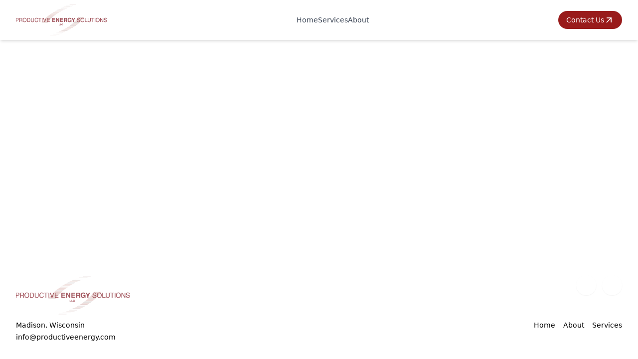

--- FILE ---
content_type: text/html
request_url: https://www.productiveenergy.com/signup-2/
body_size: 303
content:
<!doctype html>
<html lang="en">
  <head>
    <meta charset="UTF-8" />
    <link rel="icon" type="image/png" href="/favicon.png" />
    <meta name="viewport" content="width=device-width, initial-scale=1.0" />
    <title>Productive Energy Solutions</title>
    <script type="module" crossorigin src="/assets/index-CC4DUsYs.js"></script>
    <link rel="stylesheet" crossorigin href="/assets/index-Cchq95gM.css">
  </head>
  <body>
    <div id="root"></div>
  </body>
</html>


--- FILE ---
content_type: application/javascript
request_url: https://www.productiveenergy.com/assets/index-CC4DUsYs.js
body_size: 348223
content:
var mv=(t,e)=>()=>(e||t((e={exports:{}}).exports,e),e.exports);var p_=mv(bt=>{function pv(t,e){for(var i=0;i<e.length;i++){const r=e[i];if(typeof r!="string"&&!Array.isArray(r)){for(const o in r)if(o!=="default"&&!(o in t)){const l=Object.getOwnPropertyDescriptor(r,o);l&&Object.defineProperty(t,o,l.get?l:{enumerable:!0,get:()=>r[o]})}}}return Object.freeze(Object.defineProperty(t,Symbol.toStringTag,{value:"Module"}))}(function(){const e=document.createElement("link").relList;if(e&&e.supports&&e.supports("modulepreload"))return;for(const o of document.querySelectorAll('link[rel="modulepreload"]'))r(o);new MutationObserver(o=>{for(const l of o)if(l.type==="childList")for(const u of l.addedNodes)u.tagName==="LINK"&&u.rel==="modulepreload"&&r(u)}).observe(document,{childList:!0,subtree:!0});function i(o){const l={};return o.integrity&&(l.integrity=o.integrity),o.referrerPolicy&&(l.referrerPolicy=o.referrerPolicy),o.crossOrigin==="use-credentials"?l.credentials="include":o.crossOrigin==="anonymous"?l.credentials="omit":l.credentials="same-origin",l}function r(o){if(o.ep)return;o.ep=!0;const l=i(o);fetch(o.href,l)}})();function l6(t){return t&&t.__esModule&&Object.prototype.hasOwnProperty.call(t,"default")?t.default:t}function gv(t){if(Object.prototype.hasOwnProperty.call(t,"__esModule"))return t;var e=t.default;if(typeof e=="function"){var i=function r(){return this instanceof r?Reflect.construct(e,arguments,this.constructor):e.apply(this,arguments)};i.prototype=e.prototype}else i={};return Object.defineProperty(i,"__esModule",{value:!0}),Object.keys(t).forEach(function(r){var o=Object.getOwnPropertyDescriptor(t,r);Object.defineProperty(i,r,o.get?o:{enumerable:!0,get:function(){return t[r]}})}),i}var qo={exports:{}},Jr={};/**
 * @license React
 * react-jsx-runtime.production.js
 *
 * Copyright (c) Meta Platforms, Inc. and affiliates.
 *
 * This source code is licensed under the MIT license found in the
 * LICENSE file in the root directory of this source tree.
 */var yc;function yv(){if(yc)return Jr;yc=1;var t=Symbol.for("react.transitional.element"),e=Symbol.for("react.fragment");function i(r,o,l){var u=null;if(l!==void 0&&(u=""+l),o.key!==void 0&&(u=""+o.key),"key"in o){l={};for(var f in o)f!=="key"&&(l[f]=o[f])}else l=o;return o=l.ref,{$$typeof:t,type:r,key:u,ref:o!==void 0?o:null,props:l}}return Jr.Fragment=e,Jr.jsx=i,Jr.jsxs=i,Jr}var vc;function vv(){return vc||(vc=1,qo.exports=yv()),qo.exports}var x=vv(),Ho={exports:{}},At={};/**
 * @license React
 * react.production.js
 *
 * Copyright (c) Meta Platforms, Inc. and affiliates.
 *
 * This source code is licensed under the MIT license found in the
 * LICENSE file in the root directory of this source tree.
 */var xc;function xv(){if(xc)return At;xc=1;var t=Symbol.for("react.transitional.element"),e=Symbol.for("react.portal"),i=Symbol.for("react.fragment"),r=Symbol.for("react.strict_mode"),o=Symbol.for("react.profiler"),l=Symbol.for("react.consumer"),u=Symbol.for("react.context"),f=Symbol.for("react.forward_ref"),d=Symbol.for("react.suspense"),m=Symbol.for("react.memo"),g=Symbol.for("react.lazy"),y=Symbol.iterator;function v(j){return j===null||typeof j!="object"?null:(j=y&&j[y]||j["@@iterator"],typeof j=="function"?j:null)}var M={isMounted:function(){return!1},enqueueForceUpdate:function(){},enqueueReplaceState:function(){},enqueueSetState:function(){}},b=Object.assign,S={};function C(j,tt,it){this.props=j,this.context=tt,this.refs=S,this.updater=it||M}C.prototype.isReactComponent={},C.prototype.setState=function(j,tt){if(typeof j!="object"&&typeof j!="function"&&j!=null)throw Error("takes an object of state variables to update or a function which returns an object of state variables.");this.updater.enqueueSetState(this,j,tt,"setState")},C.prototype.forceUpdate=function(j){this.updater.enqueueForceUpdate(this,j,"forceUpdate")};function E(){}E.prototype=C.prototype;function D(j,tt,it){this.props=j,this.context=tt,this.refs=S,this.updater=it||M}var O=D.prototype=new E;O.constructor=D,b(O,C.prototype),O.isPureReactComponent=!0;var F=Array.isArray,P={H:null,A:null,T:null,S:null,V:null},Y=Object.prototype.hasOwnProperty;function H(j,tt,it,et,lt,Mt){return it=Mt.ref,{$$typeof:t,type:j,key:tt,ref:it!==void 0?it:null,props:Mt}}function B(j,tt){return H(j.type,tt,void 0,void 0,void 0,j.props)}function at(j){return typeof j=="object"&&j!==null&&j.$$typeof===t}function T(j){var tt={"=":"=0",":":"=2"};return"$"+j.replace(/[=:]/g,function(it){return tt[it]})}var _=/\/+/g;function V(j,tt){return typeof j=="object"&&j!==null&&j.key!=null?T(""+j.key):tt.toString(36)}function X(){}function rt(j){switch(j.status){case"fulfilled":return j.value;case"rejected":throw j.reason;default:switch(typeof j.status=="string"?j.then(X,X):(j.status="pending",j.then(function(tt){j.status==="pending"&&(j.status="fulfilled",j.value=tt)},function(tt){j.status==="pending"&&(j.status="rejected",j.reason=tt)})),j.status){case"fulfilled":return j.value;case"rejected":throw j.reason}}throw j}function ct(j,tt,it,et,lt){var Mt=typeof j;(Mt==="undefined"||Mt==="boolean")&&(j=null);var yt=!1;if(j===null)yt=!0;else switch(Mt){case"bigint":case"string":case"number":yt=!0;break;case"object":switch(j.$$typeof){case t:case e:yt=!0;break;case g:return yt=j._init,ct(yt(j._payload),tt,it,et,lt)}}if(yt)return lt=lt(j),yt=et===""?"."+V(j,0):et,F(lt)?(it="",yt!=null&&(it=yt.replace(_,"$&/")+"/"),ct(lt,tt,it,"",function(Xe){return Xe})):lt!=null&&(at(lt)&&(lt=B(lt,it+(lt.key==null||j&&j.key===lt.key?"":(""+lt.key).replace(_,"$&/")+"/")+yt)),tt.push(lt)),1;yt=0;var Rt=et===""?".":et+":";if(F(j))for(var Gt=0;Gt<j.length;Gt++)et=j[Gt],Mt=Rt+V(et,Gt),yt+=ct(et,tt,it,Mt,lt);else if(Gt=v(j),typeof Gt=="function")for(j=Gt.call(j),Gt=0;!(et=j.next()).done;)et=et.value,Mt=Rt+V(et,Gt++),yt+=ct(et,tt,it,Mt,lt);else if(Mt==="object"){if(typeof j.then=="function")return ct(rt(j),tt,it,et,lt);throw tt=String(j),Error("Objects are not valid as a React child (found: "+(tt==="[object Object]"?"object with keys {"+Object.keys(j).join(", ")+"}":tt)+"). If you meant to render a collection of children, use an array instead.")}return yt}function z(j,tt,it){if(j==null)return j;var et=[],lt=0;return ct(j,et,"","",function(Mt){return tt.call(it,Mt,lt++)}),et}function J(j){if(j._status===-1){var tt=j._result;tt=tt(),tt.then(function(it){(j._status===0||j._status===-1)&&(j._status=1,j._result=it)},function(it){(j._status===0||j._status===-1)&&(j._status=2,j._result=it)}),j._status===-1&&(j._status=0,j._result=tt)}if(j._status===1)return j._result.default;throw j._result}var Q=typeof reportError=="function"?reportError:function(j){if(typeof window=="object"&&typeof window.ErrorEvent=="function"){var tt=new window.ErrorEvent("error",{bubbles:!0,cancelable:!0,message:typeof j=="object"&&j!==null&&typeof j.message=="string"?String(j.message):String(j),error:j});if(!window.dispatchEvent(tt))return}else if(typeof process=="object"&&typeof process.emit=="function"){process.emit("uncaughtException",j);return}console.error(j)};function vt(){}return At.Children={map:z,forEach:function(j,tt,it){z(j,function(){tt.apply(this,arguments)},it)},count:function(j){var tt=0;return z(j,function(){tt++}),tt},toArray:function(j){return z(j,function(tt){return tt})||[]},only:function(j){if(!at(j))throw Error("React.Children.only expected to receive a single React element child.");return j}},At.Component=C,At.Fragment=i,At.Profiler=o,At.PureComponent=D,At.StrictMode=r,At.Suspense=d,At.__CLIENT_INTERNALS_DO_NOT_USE_OR_WARN_USERS_THEY_CANNOT_UPGRADE=P,At.__COMPILER_RUNTIME={__proto__:null,c:function(j){return P.H.useMemoCache(j)}},At.cache=function(j){return function(){return j.apply(null,arguments)}},At.cloneElement=function(j,tt,it){if(j==null)throw Error("The argument must be a React element, but you passed "+j+".");var et=b({},j.props),lt=j.key,Mt=void 0;if(tt!=null)for(yt in tt.ref!==void 0&&(Mt=void 0),tt.key!==void 0&&(lt=""+tt.key),tt)!Y.call(tt,yt)||yt==="key"||yt==="__self"||yt==="__source"||yt==="ref"&&tt.ref===void 0||(et[yt]=tt[yt]);var yt=arguments.length-2;if(yt===1)et.children=it;else if(1<yt){for(var Rt=Array(yt),Gt=0;Gt<yt;Gt++)Rt[Gt]=arguments[Gt+2];et.children=Rt}return H(j.type,lt,void 0,void 0,Mt,et)},At.createContext=function(j){return j={$$typeof:u,_currentValue:j,_currentValue2:j,_threadCount:0,Provider:null,Consumer:null},j.Provider=j,j.Consumer={$$typeof:l,_context:j},j},At.createElement=function(j,tt,it){var et,lt={},Mt=null;if(tt!=null)for(et in tt.key!==void 0&&(Mt=""+tt.key),tt)Y.call(tt,et)&&et!=="key"&&et!=="__self"&&et!=="__source"&&(lt[et]=tt[et]);var yt=arguments.length-2;if(yt===1)lt.children=it;else if(1<yt){for(var Rt=Array(yt),Gt=0;Gt<yt;Gt++)Rt[Gt]=arguments[Gt+2];lt.children=Rt}if(j&&j.defaultProps)for(et in yt=j.defaultProps,yt)lt[et]===void 0&&(lt[et]=yt[et]);return H(j,Mt,void 0,void 0,null,lt)},At.createRef=function(){return{current:null}},At.forwardRef=function(j){return{$$typeof:f,render:j}},At.isValidElement=at,At.lazy=function(j){return{$$typeof:g,_payload:{_status:-1,_result:j},_init:J}},At.memo=function(j,tt){return{$$typeof:m,type:j,compare:tt===void 0?null:tt}},At.startTransition=function(j){var tt=P.T,it={};P.T=it;try{var et=j(),lt=P.S;lt!==null&&lt(it,et),typeof et=="object"&&et!==null&&typeof et.then=="function"&&et.then(vt,Q)}catch(Mt){Q(Mt)}finally{P.T=tt}},At.unstable_useCacheRefresh=function(){return P.H.useCacheRefresh()},At.use=function(j){return P.H.use(j)},At.useActionState=function(j,tt,it){return P.H.useActionState(j,tt,it)},At.useCallback=function(j,tt){return P.H.useCallback(j,tt)},At.useContext=function(j){return P.H.useContext(j)},At.useDebugValue=function(){},At.useDeferredValue=function(j,tt){return P.H.useDeferredValue(j,tt)},At.useEffect=function(j,tt,it){var et=P.H;if(typeof it=="function")throw Error("useEffect CRUD overload is not enabled in this build of React.");return et.useEffect(j,tt)},At.useId=function(){return P.H.useId()},At.useImperativeHandle=function(j,tt,it){return P.H.useImperativeHandle(j,tt,it)},At.useInsertionEffect=function(j,tt){return P.H.useInsertionEffect(j,tt)},At.useLayoutEffect=function(j,tt){return P.H.useLayoutEffect(j,tt)},At.useMemo=function(j,tt){return P.H.useMemo(j,tt)},At.useOptimistic=function(j,tt){return P.H.useOptimistic(j,tt)},At.useReducer=function(j,tt,it){return P.H.useReducer(j,tt,it)},At.useRef=function(j){return P.H.useRef(j)},At.useState=function(j){return P.H.useState(j)},At.useSyncExternalStore=function(j,tt,it){return P.H.useSyncExternalStore(j,tt,it)},At.useTransition=function(){return P.H.useTransition()},At.version="19.1.0",At}var bc;function c6(){return bc||(bc=1,Ho.exports=xv()),Ho.exports}var R=c6();const mn=l6(R),M5=pv({__proto__:null,default:mn},[R]);var Yo={exports:{}},$r={},Xo={exports:{}},Qo={};/**
 * @license React
 * scheduler.production.js
 *
 * Copyright (c) Meta Platforms, Inc. and affiliates.
 *
 * This source code is licensed under the MIT license found in the
 * LICENSE file in the root directory of this source tree.
 */var Ac;function bv(){return Ac||(Ac=1,function(t){function e(z,J){var Q=z.length;z.push(J);t:for(;0<Q;){var vt=Q-1>>>1,j=z[vt];if(0<o(j,J))z[vt]=J,z[Q]=j,Q=vt;else break t}}function i(z){return z.length===0?null:z[0]}function r(z){if(z.length===0)return null;var J=z[0],Q=z.pop();if(Q!==J){z[0]=Q;t:for(var vt=0,j=z.length,tt=j>>>1;vt<tt;){var it=2*(vt+1)-1,et=z[it],lt=it+1,Mt=z[lt];if(0>o(et,Q))lt<j&&0>o(Mt,et)?(z[vt]=Mt,z[lt]=Q,vt=lt):(z[vt]=et,z[it]=Q,vt=it);else if(lt<j&&0>o(Mt,Q))z[vt]=Mt,z[lt]=Q,vt=lt;else break t}}return J}function o(z,J){var Q=z.sortIndex-J.sortIndex;return Q!==0?Q:z.id-J.id}if(t.unstable_now=void 0,typeof performance=="object"&&typeof performance.now=="function"){var l=performance;t.unstable_now=function(){return l.now()}}else{var u=Date,f=u.now();t.unstable_now=function(){return u.now()-f}}var d=[],m=[],g=1,y=null,v=3,M=!1,b=!1,S=!1,C=!1,E=typeof setTimeout=="function"?setTimeout:null,D=typeof clearTimeout=="function"?clearTimeout:null,O=typeof setImmediate<"u"?setImmediate:null;function F(z){for(var J=i(m);J!==null;){if(J.callback===null)r(m);else if(J.startTime<=z)r(m),J.sortIndex=J.expirationTime,e(d,J);else break;J=i(m)}}function P(z){if(S=!1,F(z),!b)if(i(d)!==null)b=!0,Y||(Y=!0,V());else{var J=i(m);J!==null&&ct(P,J.startTime-z)}}var Y=!1,H=-1,B=5,at=-1;function T(){return C?!0:!(t.unstable_now()-at<B)}function _(){if(C=!1,Y){var z=t.unstable_now();at=z;var J=!0;try{t:{b=!1,S&&(S=!1,D(H),H=-1),M=!0;var Q=v;try{e:{for(F(z),y=i(d);y!==null&&!(y.expirationTime>z&&T());){var vt=y.callback;if(typeof vt=="function"){y.callback=null,v=y.priorityLevel;var j=vt(y.expirationTime<=z);if(z=t.unstable_now(),typeof j=="function"){y.callback=j,F(z),J=!0;break e}y===i(d)&&r(d),F(z)}else r(d);y=i(d)}if(y!==null)J=!0;else{var tt=i(m);tt!==null&&ct(P,tt.startTime-z),J=!1}}break t}finally{y=null,v=Q,M=!1}J=void 0}}finally{J?V():Y=!1}}}var V;if(typeof O=="function")V=function(){O(_)};else if(typeof MessageChannel<"u"){var X=new MessageChannel,rt=X.port2;X.port1.onmessage=_,V=function(){rt.postMessage(null)}}else V=function(){E(_,0)};function ct(z,J){H=E(function(){z(t.unstable_now())},J)}t.unstable_IdlePriority=5,t.unstable_ImmediatePriority=1,t.unstable_LowPriority=4,t.unstable_NormalPriority=3,t.unstable_Profiling=null,t.unstable_UserBlockingPriority=2,t.unstable_cancelCallback=function(z){z.callback=null},t.unstable_forceFrameRate=function(z){0>z||125<z?console.error("forceFrameRate takes a positive int between 0 and 125, forcing frame rates higher than 125 fps is not supported"):B=0<z?Math.floor(1e3/z):5},t.unstable_getCurrentPriorityLevel=function(){return v},t.unstable_next=function(z){switch(v){case 1:case 2:case 3:var J=3;break;default:J=v}var Q=v;v=J;try{return z()}finally{v=Q}},t.unstable_requestPaint=function(){C=!0},t.unstable_runWithPriority=function(z,J){switch(z){case 1:case 2:case 3:case 4:case 5:break;default:z=3}var Q=v;v=z;try{return J()}finally{v=Q}},t.unstable_scheduleCallback=function(z,J,Q){var vt=t.unstable_now();switch(typeof Q=="object"&&Q!==null?(Q=Q.delay,Q=typeof Q=="number"&&0<Q?vt+Q:vt):Q=vt,z){case 1:var j=-1;break;case 2:j=250;break;case 5:j=1073741823;break;case 4:j=1e4;break;default:j=5e3}return j=Q+j,z={id:g++,callback:J,priorityLevel:z,startTime:Q,expirationTime:j,sortIndex:-1},Q>vt?(z.sortIndex=Q,e(m,z),i(d)===null&&z===i(m)&&(S?(D(H),H=-1):S=!0,ct(P,Q-vt))):(z.sortIndex=j,e(d,z),b||M||(b=!0,Y||(Y=!0,V()))),z},t.unstable_shouldYield=T,t.unstable_wrapCallback=function(z){var J=v;return function(){var Q=v;v=J;try{return z.apply(this,arguments)}finally{v=Q}}}}(Qo)),Qo}var Mc;function Av(){return Mc||(Mc=1,Xo.exports=bv()),Xo.exports}var Ko={exports:{}},Re={};/**
 * @license React
 * react-dom.production.js
 *
 * Copyright (c) Meta Platforms, Inc. and affiliates.
 *
 * This source code is licensed under the MIT license found in the
 * LICENSE file in the root directory of this source tree.
 */var Sc;function Mv(){if(Sc)return Re;Sc=1;var t=c6();function e(d){var m="https://react.dev/errors/"+d;if(1<arguments.length){m+="?args[]="+encodeURIComponent(arguments[1]);for(var g=2;g<arguments.length;g++)m+="&args[]="+encodeURIComponent(arguments[g])}return"Minified React error #"+d+"; visit "+m+" for the full message or use the non-minified dev environment for full errors and additional helpful warnings."}function i(){}var r={d:{f:i,r:function(){throw Error(e(522))},D:i,C:i,L:i,m:i,X:i,S:i,M:i},p:0,findDOMNode:null},o=Symbol.for("react.portal");function l(d,m,g){var y=3<arguments.length&&arguments[3]!==void 0?arguments[3]:null;return{$$typeof:o,key:y==null?null:""+y,children:d,containerInfo:m,implementation:g}}var u=t.__CLIENT_INTERNALS_DO_NOT_USE_OR_WARN_USERS_THEY_CANNOT_UPGRADE;function f(d,m){if(d==="font")return"";if(typeof m=="string")return m==="use-credentials"?m:""}return Re.__DOM_INTERNALS_DO_NOT_USE_OR_WARN_USERS_THEY_CANNOT_UPGRADE=r,Re.createPortal=function(d,m){var g=2<arguments.length&&arguments[2]!==void 0?arguments[2]:null;if(!m||m.nodeType!==1&&m.nodeType!==9&&m.nodeType!==11)throw Error(e(299));return l(d,m,null,g)},Re.flushSync=function(d){var m=u.T,g=r.p;try{if(u.T=null,r.p=2,d)return d()}finally{u.T=m,r.p=g,r.d.f()}},Re.preconnect=function(d,m){typeof d=="string"&&(m?(m=m.crossOrigin,m=typeof m=="string"?m==="use-credentials"?m:"":void 0):m=null,r.d.C(d,m))},Re.prefetchDNS=function(d){typeof d=="string"&&r.d.D(d)},Re.preinit=function(d,m){if(typeof d=="string"&&m&&typeof m.as=="string"){var g=m.as,y=f(g,m.crossOrigin),v=typeof m.integrity=="string"?m.integrity:void 0,M=typeof m.fetchPriority=="string"?m.fetchPriority:void 0;g==="style"?r.d.S(d,typeof m.precedence=="string"?m.precedence:void 0,{crossOrigin:y,integrity:v,fetchPriority:M}):g==="script"&&r.d.X(d,{crossOrigin:y,integrity:v,fetchPriority:M,nonce:typeof m.nonce=="string"?m.nonce:void 0})}},Re.preinitModule=function(d,m){if(typeof d=="string")if(typeof m=="object"&&m!==null){if(m.as==null||m.as==="script"){var g=f(m.as,m.crossOrigin);r.d.M(d,{crossOrigin:g,integrity:typeof m.integrity=="string"?m.integrity:void 0,nonce:typeof m.nonce=="string"?m.nonce:void 0})}}else m==null&&r.d.M(d)},Re.preload=function(d,m){if(typeof d=="string"&&typeof m=="object"&&m!==null&&typeof m.as=="string"){var g=m.as,y=f(g,m.crossOrigin);r.d.L(d,g,{crossOrigin:y,integrity:typeof m.integrity=="string"?m.integrity:void 0,nonce:typeof m.nonce=="string"?m.nonce:void 0,type:typeof m.type=="string"?m.type:void 0,fetchPriority:typeof m.fetchPriority=="string"?m.fetchPriority:void 0,referrerPolicy:typeof m.referrerPolicy=="string"?m.referrerPolicy:void 0,imageSrcSet:typeof m.imageSrcSet=="string"?m.imageSrcSet:void 0,imageSizes:typeof m.imageSizes=="string"?m.imageSizes:void 0,media:typeof m.media=="string"?m.media:void 0})}},Re.preloadModule=function(d,m){if(typeof d=="string")if(m){var g=f(m.as,m.crossOrigin);r.d.m(d,{as:typeof m.as=="string"&&m.as!=="script"?m.as:void 0,crossOrigin:g,integrity:typeof m.integrity=="string"?m.integrity:void 0})}else r.d.m(d)},Re.requestFormReset=function(d){r.d.r(d)},Re.unstable_batchedUpdates=function(d,m){return d(m)},Re.useFormState=function(d,m,g){return u.H.useFormState(d,m,g)},Re.useFormStatus=function(){return u.H.useHostTransitionStatus()},Re.version="19.1.0",Re}var wc;function th(){if(wc)return Ko.exports;wc=1;function t(){if(!(typeof __REACT_DEVTOOLS_GLOBAL_HOOK__>"u"||typeof __REACT_DEVTOOLS_GLOBAL_HOOK__.checkDCE!="function"))try{__REACT_DEVTOOLS_GLOBAL_HOOK__.checkDCE(t)}catch(e){console.error(e)}}return t(),Ko.exports=Mv(),Ko.exports}/**
 * @license React
 * react-dom-client.production.js
 *
 * Copyright (c) Meta Platforms, Inc. and affiliates.
 *
 * This source code is licensed under the MIT license found in the
 * LICENSE file in the root directory of this source tree.
 */var Cc;function Sv(){if(Cc)return $r;Cc=1;var t=Av(),e=c6(),i=th();function r(n){var a="https://react.dev/errors/"+n;if(1<arguments.length){a+="?args[]="+encodeURIComponent(arguments[1]);for(var s=2;s<arguments.length;s++)a+="&args[]="+encodeURIComponent(arguments[s])}return"Minified React error #"+n+"; visit "+a+" for the full message or use the non-minified dev environment for full errors and additional helpful warnings."}function o(n){return!(!n||n.nodeType!==1&&n.nodeType!==9&&n.nodeType!==11)}function l(n){var a=n,s=n;if(n.alternate)for(;a.return;)a=a.return;else{n=a;do a=n,(a.flags&4098)!==0&&(s=a.return),n=a.return;while(n)}return a.tag===3?s:null}function u(n){if(n.tag===13){var a=n.memoizedState;if(a===null&&(n=n.alternate,n!==null&&(a=n.memoizedState)),a!==null)return a.dehydrated}return null}function f(n){if(l(n)!==n)throw Error(r(188))}function d(n){var a=n.alternate;if(!a){if(a=l(n),a===null)throw Error(r(188));return a!==n?null:n}for(var s=n,c=a;;){var h=s.return;if(h===null)break;var p=h.alternate;if(p===null){if(c=h.return,c!==null){s=c;continue}break}if(h.child===p.child){for(p=h.child;p;){if(p===s)return f(h),n;if(p===c)return f(h),a;p=p.sibling}throw Error(r(188))}if(s.return!==c.return)s=h,c=p;else{for(var A=!1,w=h.child;w;){if(w===s){A=!0,s=h,c=p;break}if(w===c){A=!0,c=h,s=p;break}w=w.sibling}if(!A){for(w=p.child;w;){if(w===s){A=!0,s=p,c=h;break}if(w===c){A=!0,c=p,s=h;break}w=w.sibling}if(!A)throw Error(r(189))}}if(s.alternate!==c)throw Error(r(190))}if(s.tag!==3)throw Error(r(188));return s.stateNode.current===s?n:a}function m(n){var a=n.tag;if(a===5||a===26||a===27||a===6)return n;for(n=n.child;n!==null;){if(a=m(n),a!==null)return a;n=n.sibling}return null}var g=Object.assign,y=Symbol.for("react.element"),v=Symbol.for("react.transitional.element"),M=Symbol.for("react.portal"),b=Symbol.for("react.fragment"),S=Symbol.for("react.strict_mode"),C=Symbol.for("react.profiler"),E=Symbol.for("react.provider"),D=Symbol.for("react.consumer"),O=Symbol.for("react.context"),F=Symbol.for("react.forward_ref"),P=Symbol.for("react.suspense"),Y=Symbol.for("react.suspense_list"),H=Symbol.for("react.memo"),B=Symbol.for("react.lazy"),at=Symbol.for("react.activity"),T=Symbol.for("react.memo_cache_sentinel"),_=Symbol.iterator;function V(n){return n===null||typeof n!="object"?null:(n=_&&n[_]||n["@@iterator"],typeof n=="function"?n:null)}var X=Symbol.for("react.client.reference");function rt(n){if(n==null)return null;if(typeof n=="function")return n.$$typeof===X?null:n.displayName||n.name||null;if(typeof n=="string")return n;switch(n){case b:return"Fragment";case C:return"Profiler";case S:return"StrictMode";case P:return"Suspense";case Y:return"SuspenseList";case at:return"Activity"}if(typeof n=="object")switch(n.$$typeof){case M:return"Portal";case O:return(n.displayName||"Context")+".Provider";case D:return(n._context.displayName||"Context")+".Consumer";case F:var a=n.render;return n=n.displayName,n||(n=a.displayName||a.name||"",n=n!==""?"ForwardRef("+n+")":"ForwardRef"),n;case H:return a=n.displayName||null,a!==null?a:rt(n.type)||"Memo";case B:a=n._payload,n=n._init;try{return rt(n(a))}catch{}}return null}var ct=Array.isArray,z=e.__CLIENT_INTERNALS_DO_NOT_USE_OR_WARN_USERS_THEY_CANNOT_UPGRADE,J=i.__DOM_INTERNALS_DO_NOT_USE_OR_WARN_USERS_THEY_CANNOT_UPGRADE,Q={pending:!1,data:null,method:null,action:null},vt=[],j=-1;function tt(n){return{current:n}}function it(n){0>j||(n.current=vt[j],vt[j]=null,j--)}function et(n,a){j++,vt[j]=n.current,n.current=a}var lt=tt(null),Mt=tt(null),yt=tt(null),Rt=tt(null);function Gt(n,a){switch(et(yt,a),et(Mt,n),et(lt,null),a.nodeType){case 9:case 11:n=(n=a.documentElement)&&(n=n.namespaceURI)?H9(n):0;break;default:if(n=a.tagName,a=a.namespaceURI)a=H9(a),n=Y9(a,n);else switch(n){case"svg":n=1;break;case"math":n=2;break;default:n=0}}it(lt),et(lt,n)}function Xe(){it(lt),it(Mt),it(yt)}function wn(n){n.memoizedState!==null&&et(Rt,n);var a=lt.current,s=Y9(a,n.type);a!==s&&(et(Mt,n),et(lt,s))}function Cn(n){Mt.current===n&&(it(lt),it(Mt)),Rt.current===n&&(it(Rt),Xr._currentValue=Q)}var En=Object.prototype.hasOwnProperty,O3=t.unstable_scheduleCallback,j3=t.unstable_cancelCallback,Yp=t.unstable_shouldYield,Xp=t.unstable_requestPaint,N1=t.unstable_now,Qp=t.unstable_getCurrentPriorityLevel,C7=t.unstable_ImmediatePriority,E7=t.unstable_UserBlockingPriority,s2=t.unstable_NormalPriority,Kp=t.unstable_LowPriority,T7=t.unstable_IdlePriority,Zp=t.log,Wp=t.unstable_setDisableYieldValue,er=null,Qe=null;function Tn(n){if(typeof Zp=="function"&&Wp(n),Qe&&typeof Qe.setStrictMode=="function")try{Qe.setStrictMode(er,n)}catch{}}var Ke=Math.clz32?Math.clz32:tg,Jp=Math.log,$p=Math.LN2;function tg(n){return n>>>=0,n===0?32:31-(Jp(n)/$p|0)|0}var o2=256,l2=4194304;function sa(n){var a=n&42;if(a!==0)return a;switch(n&-n){case 1:return 1;case 2:return 2;case 4:return 4;case 8:return 8;case 16:return 16;case 32:return 32;case 64:return 64;case 128:return 128;case 256:case 512:case 1024:case 2048:case 4096:case 8192:case 16384:case 32768:case 65536:case 131072:case 262144:case 524288:case 1048576:case 2097152:return n&4194048;case 4194304:case 8388608:case 16777216:case 33554432:return n&62914560;case 67108864:return 67108864;case 134217728:return 134217728;case 268435456:return 268435456;case 536870912:return 536870912;case 1073741824:return 0;default:return n}}function c2(n,a,s){var c=n.pendingLanes;if(c===0)return 0;var h=0,p=n.suspendedLanes,A=n.pingedLanes;n=n.warmLanes;var w=c&134217727;return w!==0?(c=w&~p,c!==0?h=sa(c):(A&=w,A!==0?h=sa(A):s||(s=w&~n,s!==0&&(h=sa(s))))):(w=c&~p,w!==0?h=sa(w):A!==0?h=sa(A):s||(s=c&~n,s!==0&&(h=sa(s)))),h===0?0:a!==0&&a!==h&&(a&p)===0&&(p=h&-h,s=a&-a,p>=s||p===32&&(s&4194048)!==0)?a:h}function nr(n,a){return(n.pendingLanes&~(n.suspendedLanes&~n.pingedLanes)&a)===0}function eg(n,a){switch(n){case 1:case 2:case 4:case 8:case 64:return a+250;case 16:case 32:case 128:case 256:case 512:case 1024:case 2048:case 4096:case 8192:case 16384:case 32768:case 65536:case 131072:case 262144:case 524288:case 1048576:case 2097152:return a+5e3;case 4194304:case 8388608:case 16777216:case 33554432:return-1;case 67108864:case 134217728:case 268435456:case 536870912:case 1073741824:return-1;default:return-1}}function R7(){var n=o2;return o2<<=1,(o2&4194048)===0&&(o2=256),n}function N7(){var n=l2;return l2<<=1,(l2&62914560)===0&&(l2=4194304),n}function D3(n){for(var a=[],s=0;31>s;s++)a.push(n);return a}function ar(n,a){n.pendingLanes|=a,a!==268435456&&(n.suspendedLanes=0,n.pingedLanes=0,n.warmLanes=0)}function ng(n,a,s,c,h,p){var A=n.pendingLanes;n.pendingLanes=s,n.suspendedLanes=0,n.pingedLanes=0,n.warmLanes=0,n.expiredLanes&=s,n.entangledLanes&=s,n.errorRecoveryDisabledLanes&=s,n.shellSuspendCounter=0;var w=n.entanglements,N=n.expirationTimes,G=n.hiddenUpdates;for(s=A&~s;0<s;){var Z=31-Ke(s),$=1<<Z;w[Z]=0,N[Z]=-1;var I=G[Z];if(I!==null)for(G[Z]=null,Z=0;Z<I.length;Z++){var q=I[Z];q!==null&&(q.lane&=-536870913)}s&=~$}c!==0&&O7(n,c,0),p!==0&&h===0&&n.tag!==0&&(n.suspendedLanes|=p&~(A&~a))}function O7(n,a,s){n.pendingLanes|=a,n.suspendedLanes&=~a;var c=31-Ke(a);n.entangledLanes|=a,n.entanglements[c]=n.entanglements[c]|1073741824|s&4194090}function j7(n,a){var s=n.entangledLanes|=a;for(n=n.entanglements;s;){var c=31-Ke(s),h=1<<c;h&a|n[c]&a&&(n[c]|=a),s&=~h}}function k3(n){switch(n){case 2:n=1;break;case 8:n=4;break;case 32:n=16;break;case 256:case 512:case 1024:case 2048:case 4096:case 8192:case 16384:case 32768:case 65536:case 131072:case 262144:case 524288:case 1048576:case 2097152:case 4194304:case 8388608:case 16777216:case 33554432:n=128;break;case 268435456:n=134217728;break;default:n=0}return n}function P3(n){return n&=-n,2<n?8<n?(n&134217727)!==0?32:268435456:8:2}function D7(){var n=J.p;return n!==0?n:(n=window.event,n===void 0?32:fc(n.type))}function ag(n,a){var s=J.p;try{return J.p=n,a()}finally{J.p=s}}var Rn=Math.random().toString(36).slice(2),Ee="__reactFiber$"+Rn,ze="__reactProps$"+Rn,Ba="__reactContainer$"+Rn,B3="__reactEvents$"+Rn,ig="__reactListeners$"+Rn,rg="__reactHandles$"+Rn,k7="__reactResources$"+Rn,ir="__reactMarker$"+Rn;function _3(n){delete n[Ee],delete n[ze],delete n[B3],delete n[ig],delete n[rg]}function _a(n){var a=n[Ee];if(a)return a;for(var s=n.parentNode;s;){if(a=s[Ba]||s[Ee]){if(s=a.alternate,a.child!==null||s!==null&&s.child!==null)for(n=Z9(n);n!==null;){if(s=n[Ee])return s;n=Z9(n)}return a}n=s,s=n.parentNode}return null}function La(n){if(n=n[Ee]||n[Ba]){var a=n.tag;if(a===5||a===6||a===13||a===26||a===27||a===3)return n}return null}function rr(n){var a=n.tag;if(a===5||a===26||a===27||a===6)return n.stateNode;throw Error(r(33))}function za(n){var a=n[k7];return a||(a=n[k7]={hoistableStyles:new Map,hoistableScripts:new Map}),a}function pe(n){n[ir]=!0}var P7=new Set,B7={};function oa(n,a){Ua(n,a),Ua(n+"Capture",a)}function Ua(n,a){for(B7[n]=a,n=0;n<a.length;n++)P7.add(a[n])}var sg=RegExp("^[:A-Z_a-z\\u00C0-\\u00D6\\u00D8-\\u00F6\\u00F8-\\u02FF\\u0370-\\u037D\\u037F-\\u1FFF\\u200C-\\u200D\\u2070-\\u218F\\u2C00-\\u2FEF\\u3001-\\uD7FF\\uF900-\\uFDCF\\uFDF0-\\uFFFD][:A-Z_a-z\\u00C0-\\u00D6\\u00D8-\\u00F6\\u00F8-\\u02FF\\u0370-\\u037D\\u037F-\\u1FFF\\u200C-\\u200D\\u2070-\\u218F\\u2C00-\\u2FEF\\u3001-\\uD7FF\\uF900-\\uFDCF\\uFDF0-\\uFFFD\\-.0-9\\u00B7\\u0300-\\u036F\\u203F-\\u2040]*$"),_7={},L7={};function og(n){return En.call(L7,n)?!0:En.call(_7,n)?!1:sg.test(n)?L7[n]=!0:(_7[n]=!0,!1)}function u2(n,a,s){if(og(a))if(s===null)n.removeAttribute(a);else{switch(typeof s){case"undefined":case"function":case"symbol":n.removeAttribute(a);return;case"boolean":var c=a.toLowerCase().slice(0,5);if(c!=="data-"&&c!=="aria-"){n.removeAttribute(a);return}}n.setAttribute(a,""+s)}}function f2(n,a,s){if(s===null)n.removeAttribute(a);else{switch(typeof s){case"undefined":case"function":case"symbol":case"boolean":n.removeAttribute(a);return}n.setAttribute(a,""+s)}}function Z1(n,a,s,c){if(c===null)n.removeAttribute(s);else{switch(typeof c){case"undefined":case"function":case"symbol":case"boolean":n.removeAttribute(s);return}n.setAttributeNS(a,s,""+c)}}var L3,z7;function Va(n){if(L3===void 0)try{throw Error()}catch(s){var a=s.stack.trim().match(/\n( *(at )?)/);L3=a&&a[1]||"",z7=-1<s.stack.indexOf(`
    at`)?" (<anonymous>)":-1<s.stack.indexOf("@")?"@unknown:0:0":""}return`
`+L3+n+z7}var z3=!1;function U3(n,a){if(!n||z3)return"";z3=!0;var s=Error.prepareStackTrace;Error.prepareStackTrace=void 0;try{var c={DetermineComponentFrameRoot:function(){try{if(a){var $=function(){throw Error()};if(Object.defineProperty($.prototype,"props",{set:function(){throw Error()}}),typeof Reflect=="object"&&Reflect.construct){try{Reflect.construct($,[])}catch(q){var I=q}Reflect.construct(n,[],$)}else{try{$.call()}catch(q){I=q}n.call($.prototype)}}else{try{throw Error()}catch(q){I=q}($=n())&&typeof $.catch=="function"&&$.catch(function(){})}}catch(q){if(q&&I&&typeof q.stack=="string")return[q.stack,I.stack]}return[null,null]}};c.DetermineComponentFrameRoot.displayName="DetermineComponentFrameRoot";var h=Object.getOwnPropertyDescriptor(c.DetermineComponentFrameRoot,"name");h&&h.configurable&&Object.defineProperty(c.DetermineComponentFrameRoot,"name",{value:"DetermineComponentFrameRoot"});var p=c.DetermineComponentFrameRoot(),A=p[0],w=p[1];if(A&&w){var N=A.split(`
`),G=w.split(`
`);for(h=c=0;c<N.length&&!N[c].includes("DetermineComponentFrameRoot");)c++;for(;h<G.length&&!G[h].includes("DetermineComponentFrameRoot");)h++;if(c===N.length||h===G.length)for(c=N.length-1,h=G.length-1;1<=c&&0<=h&&N[c]!==G[h];)h--;for(;1<=c&&0<=h;c--,h--)if(N[c]!==G[h]){if(c!==1||h!==1)do if(c--,h--,0>h||N[c]!==G[h]){var Z=`
`+N[c].replace(" at new "," at ");return n.displayName&&Z.includes("<anonymous>")&&(Z=Z.replace("<anonymous>",n.displayName)),Z}while(1<=c&&0<=h);break}}}finally{z3=!1,Error.prepareStackTrace=s}return(s=n?n.displayName||n.name:"")?Va(s):""}function lg(n){switch(n.tag){case 26:case 27:case 5:return Va(n.type);case 16:return Va("Lazy");case 13:return Va("Suspense");case 19:return Va("SuspenseList");case 0:case 15:return U3(n.type,!1);case 11:return U3(n.type.render,!1);case 1:return U3(n.type,!0);case 31:return Va("Activity");default:return""}}function U7(n){try{var a="";do a+=lg(n),n=n.return;while(n);return a}catch(s){return`
Error generating stack: `+s.message+`
`+s.stack}}function l1(n){switch(typeof n){case"bigint":case"boolean":case"number":case"string":case"undefined":return n;case"object":return n;default:return""}}function V7(n){var a=n.type;return(n=n.nodeName)&&n.toLowerCase()==="input"&&(a==="checkbox"||a==="radio")}function cg(n){var a=V7(n)?"checked":"value",s=Object.getOwnPropertyDescriptor(n.constructor.prototype,a),c=""+n[a];if(!n.hasOwnProperty(a)&&typeof s<"u"&&typeof s.get=="function"&&typeof s.set=="function"){var h=s.get,p=s.set;return Object.defineProperty(n,a,{configurable:!0,get:function(){return h.call(this)},set:function(A){c=""+A,p.call(this,A)}}),Object.defineProperty(n,a,{enumerable:s.enumerable}),{getValue:function(){return c},setValue:function(A){c=""+A},stopTracking:function(){n._valueTracker=null,delete n[a]}}}}function h2(n){n._valueTracker||(n._valueTracker=cg(n))}function F7(n){if(!n)return!1;var a=n._valueTracker;if(!a)return!0;var s=a.getValue(),c="";return n&&(c=V7(n)?n.checked?"true":"false":n.value),n=c,n!==s?(a.setValue(n),!0):!1}function d2(n){if(n=n||(typeof document<"u"?document:void 0),typeof n>"u")return null;try{return n.activeElement||n.body}catch{return n.body}}var ug=/[\n"\\]/g;function c1(n){return n.replace(ug,function(a){return"\\"+a.charCodeAt(0).toString(16)+" "})}function V3(n,a,s,c,h,p,A,w){n.name="",A!=null&&typeof A!="function"&&typeof A!="symbol"&&typeof A!="boolean"?n.type=A:n.removeAttribute("type"),a!=null?A==="number"?(a===0&&n.value===""||n.value!=a)&&(n.value=""+l1(a)):n.value!==""+l1(a)&&(n.value=""+l1(a)):A!=="submit"&&A!=="reset"||n.removeAttribute("value"),a!=null?F3(n,A,l1(a)):s!=null?F3(n,A,l1(s)):c!=null&&n.removeAttribute("value"),h==null&&p!=null&&(n.defaultChecked=!!p),h!=null&&(n.checked=h&&typeof h!="function"&&typeof h!="symbol"),w!=null&&typeof w!="function"&&typeof w!="symbol"&&typeof w!="boolean"?n.name=""+l1(w):n.removeAttribute("name")}function G7(n,a,s,c,h,p,A,w){if(p!=null&&typeof p!="function"&&typeof p!="symbol"&&typeof p!="boolean"&&(n.type=p),a!=null||s!=null){if(!(p!=="submit"&&p!=="reset"||a!=null))return;s=s!=null?""+l1(s):"",a=a!=null?""+l1(a):s,w||a===n.value||(n.value=a),n.defaultValue=a}c=c??h,c=typeof c!="function"&&typeof c!="symbol"&&!!c,n.checked=w?n.checked:!!c,n.defaultChecked=!!c,A!=null&&typeof A!="function"&&typeof A!="symbol"&&typeof A!="boolean"&&(n.name=A)}function F3(n,a,s){a==="number"&&d2(n.ownerDocument)===n||n.defaultValue===""+s||(n.defaultValue=""+s)}function Fa(n,a,s,c){if(n=n.options,a){a={};for(var h=0;h<s.length;h++)a["$"+s[h]]=!0;for(s=0;s<n.length;s++)h=a.hasOwnProperty("$"+n[s].value),n[s].selected!==h&&(n[s].selected=h),h&&c&&(n[s].defaultSelected=!0)}else{for(s=""+l1(s),a=null,h=0;h<n.length;h++){if(n[h].value===s){n[h].selected=!0,c&&(n[h].defaultSelected=!0);return}a!==null||n[h].disabled||(a=n[h])}a!==null&&(a.selected=!0)}}function I7(n,a,s){if(a!=null&&(a=""+l1(a),a!==n.value&&(n.value=a),s==null)){n.defaultValue!==a&&(n.defaultValue=a);return}n.defaultValue=s!=null?""+l1(s):""}function q7(n,a,s,c){if(a==null){if(c!=null){if(s!=null)throw Error(r(92));if(ct(c)){if(1<c.length)throw Error(r(93));c=c[0]}s=c}s==null&&(s=""),a=s}s=l1(a),n.defaultValue=s,c=n.textContent,c===s&&c!==""&&c!==null&&(n.value=c)}function Ga(n,a){if(a){var s=n.firstChild;if(s&&s===n.lastChild&&s.nodeType===3){s.nodeValue=a;return}}n.textContent=a}var fg=new Set("animationIterationCount aspectRatio borderImageOutset borderImageSlice borderImageWidth boxFlex boxFlexGroup boxOrdinalGroup columnCount columns flex flexGrow flexPositive flexShrink flexNegative flexOrder gridArea gridRow gridRowEnd gridRowSpan gridRowStart gridColumn gridColumnEnd gridColumnSpan gridColumnStart fontWeight lineClamp lineHeight opacity order orphans scale tabSize widows zIndex zoom fillOpacity floodOpacity stopOpacity strokeDasharray strokeDashoffset strokeMiterlimit strokeOpacity strokeWidth MozAnimationIterationCount MozBoxFlex MozBoxFlexGroup MozLineClamp msAnimationIterationCount msFlex msZoom msFlexGrow msFlexNegative msFlexOrder msFlexPositive msFlexShrink msGridColumn msGridColumnSpan msGridRow msGridRowSpan WebkitAnimationIterationCount WebkitBoxFlex WebKitBoxFlexGroup WebkitBoxOrdinalGroup WebkitColumnCount WebkitColumns WebkitFlex WebkitFlexGrow WebkitFlexPositive WebkitFlexShrink WebkitLineClamp".split(" "));function H7(n,a,s){var c=a.indexOf("--")===0;s==null||typeof s=="boolean"||s===""?c?n.setProperty(a,""):a==="float"?n.cssFloat="":n[a]="":c?n.setProperty(a,s):typeof s!="number"||s===0||fg.has(a)?a==="float"?n.cssFloat=s:n[a]=(""+s).trim():n[a]=s+"px"}function Y7(n,a,s){if(a!=null&&typeof a!="object")throw Error(r(62));if(n=n.style,s!=null){for(var c in s)!s.hasOwnProperty(c)||a!=null&&a.hasOwnProperty(c)||(c.indexOf("--")===0?n.setProperty(c,""):c==="float"?n.cssFloat="":n[c]="");for(var h in a)c=a[h],a.hasOwnProperty(h)&&s[h]!==c&&H7(n,h,c)}else for(var p in a)a.hasOwnProperty(p)&&H7(n,p,a[p])}function G3(n){if(n.indexOf("-")===-1)return!1;switch(n){case"annotation-xml":case"color-profile":case"font-face":case"font-face-src":case"font-face-uri":case"font-face-format":case"font-face-name":case"missing-glyph":return!1;default:return!0}}var hg=new Map([["acceptCharset","accept-charset"],["htmlFor","for"],["httpEquiv","http-equiv"],["crossOrigin","crossorigin"],["accentHeight","accent-height"],["alignmentBaseline","alignment-baseline"],["arabicForm","arabic-form"],["baselineShift","baseline-shift"],["capHeight","cap-height"],["clipPath","clip-path"],["clipRule","clip-rule"],["colorInterpolation","color-interpolation"],["colorInterpolationFilters","color-interpolation-filters"],["colorProfile","color-profile"],["colorRendering","color-rendering"],["dominantBaseline","dominant-baseline"],["enableBackground","enable-background"],["fillOpacity","fill-opacity"],["fillRule","fill-rule"],["floodColor","flood-color"],["floodOpacity","flood-opacity"],["fontFamily","font-family"],["fontSize","font-size"],["fontSizeAdjust","font-size-adjust"],["fontStretch","font-stretch"],["fontStyle","font-style"],["fontVariant","font-variant"],["fontWeight","font-weight"],["glyphName","glyph-name"],["glyphOrientationHorizontal","glyph-orientation-horizontal"],["glyphOrientationVertical","glyph-orientation-vertical"],["horizAdvX","horiz-adv-x"],["horizOriginX","horiz-origin-x"],["imageRendering","image-rendering"],["letterSpacing","letter-spacing"],["lightingColor","lighting-color"],["markerEnd","marker-end"],["markerMid","marker-mid"],["markerStart","marker-start"],["overlinePosition","overline-position"],["overlineThickness","overline-thickness"],["paintOrder","paint-order"],["panose-1","panose-1"],["pointerEvents","pointer-events"],["renderingIntent","rendering-intent"],["shapeRendering","shape-rendering"],["stopColor","stop-color"],["stopOpacity","stop-opacity"],["strikethroughPosition","strikethrough-position"],["strikethroughThickness","strikethrough-thickness"],["strokeDasharray","stroke-dasharray"],["strokeDashoffset","stroke-dashoffset"],["strokeLinecap","stroke-linecap"],["strokeLinejoin","stroke-linejoin"],["strokeMiterlimit","stroke-miterlimit"],["strokeOpacity","stroke-opacity"],["strokeWidth","stroke-width"],["textAnchor","text-anchor"],["textDecoration","text-decoration"],["textRendering","text-rendering"],["transformOrigin","transform-origin"],["underlinePosition","underline-position"],["underlineThickness","underline-thickness"],["unicodeBidi","unicode-bidi"],["unicodeRange","unicode-range"],["unitsPerEm","units-per-em"],["vAlphabetic","v-alphabetic"],["vHanging","v-hanging"],["vIdeographic","v-ideographic"],["vMathematical","v-mathematical"],["vectorEffect","vector-effect"],["vertAdvY","vert-adv-y"],["vertOriginX","vert-origin-x"],["vertOriginY","vert-origin-y"],["wordSpacing","word-spacing"],["writingMode","writing-mode"],["xmlnsXlink","xmlns:xlink"],["xHeight","x-height"]]),dg=/^[\u0000-\u001F ]*j[\r\n\t]*a[\r\n\t]*v[\r\n\t]*a[\r\n\t]*s[\r\n\t]*c[\r\n\t]*r[\r\n\t]*i[\r\n\t]*p[\r\n\t]*t[\r\n\t]*:/i;function m2(n){return dg.test(""+n)?"javascript:throw new Error('React has blocked a javascript: URL as a security precaution.')":n}var I3=null;function q3(n){return n=n.target||n.srcElement||window,n.correspondingUseElement&&(n=n.correspondingUseElement),n.nodeType===3?n.parentNode:n}var Ia=null,qa=null;function X7(n){var a=La(n);if(a&&(n=a.stateNode)){var s=n[ze]||null;t:switch(n=a.stateNode,a.type){case"input":if(V3(n,s.value,s.defaultValue,s.defaultValue,s.checked,s.defaultChecked,s.type,s.name),a=s.name,s.type==="radio"&&a!=null){for(s=n;s.parentNode;)s=s.parentNode;for(s=s.querySelectorAll('input[name="'+c1(""+a)+'"][type="radio"]'),a=0;a<s.length;a++){var c=s[a];if(c!==n&&c.form===n.form){var h=c[ze]||null;if(!h)throw Error(r(90));V3(c,h.value,h.defaultValue,h.defaultValue,h.checked,h.defaultChecked,h.type,h.name)}}for(a=0;a<s.length;a++)c=s[a],c.form===n.form&&F7(c)}break t;case"textarea":I7(n,s.value,s.defaultValue);break t;case"select":a=s.value,a!=null&&Fa(n,!!s.multiple,a,!1)}}}var H3=!1;function Q7(n,a,s){if(H3)return n(a,s);H3=!0;try{var c=n(a);return c}finally{if(H3=!1,(Ia!==null||qa!==null)&&($2(),Ia&&(a=Ia,n=qa,qa=Ia=null,X7(a),n)))for(a=0;a<n.length;a++)X7(n[a])}}function sr(n,a){var s=n.stateNode;if(s===null)return null;var c=s[ze]||null;if(c===null)return null;s=c[a];t:switch(a){case"onClick":case"onClickCapture":case"onDoubleClick":case"onDoubleClickCapture":case"onMouseDown":case"onMouseDownCapture":case"onMouseMove":case"onMouseMoveCapture":case"onMouseUp":case"onMouseUpCapture":case"onMouseEnter":(c=!c.disabled)||(n=n.type,c=!(n==="button"||n==="input"||n==="select"||n==="textarea")),n=!c;break t;default:n=!1}if(n)return null;if(s&&typeof s!="function")throw Error(r(231,a,typeof s));return s}var W1=!(typeof window>"u"||typeof window.document>"u"||typeof window.document.createElement>"u"),Y3=!1;if(W1)try{var or={};Object.defineProperty(or,"passive",{get:function(){Y3=!0}}),window.addEventListener("test",or,or),window.removeEventListener("test",or,or)}catch{Y3=!1}var Nn=null,X3=null,p2=null;function K7(){if(p2)return p2;var n,a=X3,s=a.length,c,h="value"in Nn?Nn.value:Nn.textContent,p=h.length;for(n=0;n<s&&a[n]===h[n];n++);var A=s-n;for(c=1;c<=A&&a[s-c]===h[p-c];c++);return p2=h.slice(n,1<c?1-c:void 0)}function g2(n){var a=n.keyCode;return"charCode"in n?(n=n.charCode,n===0&&a===13&&(n=13)):n=a,n===10&&(n=13),32<=n||n===13?n:0}function y2(){return!0}function Z7(){return!1}function Ue(n){function a(s,c,h,p,A){this._reactName=s,this._targetInst=h,this.type=c,this.nativeEvent=p,this.target=A,this.currentTarget=null;for(var w in n)n.hasOwnProperty(w)&&(s=n[w],this[w]=s?s(p):p[w]);return this.isDefaultPrevented=(p.defaultPrevented!=null?p.defaultPrevented:p.returnValue===!1)?y2:Z7,this.isPropagationStopped=Z7,this}return g(a.prototype,{preventDefault:function(){this.defaultPrevented=!0;var s=this.nativeEvent;s&&(s.preventDefault?s.preventDefault():typeof s.returnValue!="unknown"&&(s.returnValue=!1),this.isDefaultPrevented=y2)},stopPropagation:function(){var s=this.nativeEvent;s&&(s.stopPropagation?s.stopPropagation():typeof s.cancelBubble!="unknown"&&(s.cancelBubble=!0),this.isPropagationStopped=y2)},persist:function(){},isPersistent:y2}),a}var la={eventPhase:0,bubbles:0,cancelable:0,timeStamp:function(n){return n.timeStamp||Date.now()},defaultPrevented:0,isTrusted:0},v2=Ue(la),lr=g({},la,{view:0,detail:0}),mg=Ue(lr),Q3,K3,cr,x2=g({},lr,{screenX:0,screenY:0,clientX:0,clientY:0,pageX:0,pageY:0,ctrlKey:0,shiftKey:0,altKey:0,metaKey:0,getModifierState:W3,button:0,buttons:0,relatedTarget:function(n){return n.relatedTarget===void 0?n.fromElement===n.srcElement?n.toElement:n.fromElement:n.relatedTarget},movementX:function(n){return"movementX"in n?n.movementX:(n!==cr&&(cr&&n.type==="mousemove"?(Q3=n.screenX-cr.screenX,K3=n.screenY-cr.screenY):K3=Q3=0,cr=n),Q3)},movementY:function(n){return"movementY"in n?n.movementY:K3}}),W7=Ue(x2),pg=g({},x2,{dataTransfer:0}),gg=Ue(pg),yg=g({},lr,{relatedTarget:0}),Z3=Ue(yg),vg=g({},la,{animationName:0,elapsedTime:0,pseudoElement:0}),xg=Ue(vg),bg=g({},la,{clipboardData:function(n){return"clipboardData"in n?n.clipboardData:window.clipboardData}}),Ag=Ue(bg),Mg=g({},la,{data:0}),J7=Ue(Mg),Sg={Esc:"Escape",Spacebar:" ",Left:"ArrowLeft",Up:"ArrowUp",Right:"ArrowRight",Down:"ArrowDown",Del:"Delete",Win:"OS",Menu:"ContextMenu",Apps:"ContextMenu",Scroll:"ScrollLock",MozPrintableKey:"Unidentified"},wg={8:"Backspace",9:"Tab",12:"Clear",13:"Enter",16:"Shift",17:"Control",18:"Alt",19:"Pause",20:"CapsLock",27:"Escape",32:" ",33:"PageUp",34:"PageDown",35:"End",36:"Home",37:"ArrowLeft",38:"ArrowUp",39:"ArrowRight",40:"ArrowDown",45:"Insert",46:"Delete",112:"F1",113:"F2",114:"F3",115:"F4",116:"F5",117:"F6",118:"F7",119:"F8",120:"F9",121:"F10",122:"F11",123:"F12",144:"NumLock",145:"ScrollLock",224:"Meta"},Cg={Alt:"altKey",Control:"ctrlKey",Meta:"metaKey",Shift:"shiftKey"};function Eg(n){var a=this.nativeEvent;return a.getModifierState?a.getModifierState(n):(n=Cg[n])?!!a[n]:!1}function W3(){return Eg}var Tg=g({},lr,{key:function(n){if(n.key){var a=Sg[n.key]||n.key;if(a!=="Unidentified")return a}return n.type==="keypress"?(n=g2(n),n===13?"Enter":String.fromCharCode(n)):n.type==="keydown"||n.type==="keyup"?wg[n.keyCode]||"Unidentified":""},code:0,location:0,ctrlKey:0,shiftKey:0,altKey:0,metaKey:0,repeat:0,locale:0,getModifierState:W3,charCode:function(n){return n.type==="keypress"?g2(n):0},keyCode:function(n){return n.type==="keydown"||n.type==="keyup"?n.keyCode:0},which:function(n){return n.type==="keypress"?g2(n):n.type==="keydown"||n.type==="keyup"?n.keyCode:0}}),Rg=Ue(Tg),Ng=g({},x2,{pointerId:0,width:0,height:0,pressure:0,tangentialPressure:0,tiltX:0,tiltY:0,twist:0,pointerType:0,isPrimary:0}),$7=Ue(Ng),Og=g({},lr,{touches:0,targetTouches:0,changedTouches:0,altKey:0,metaKey:0,ctrlKey:0,shiftKey:0,getModifierState:W3}),jg=Ue(Og),Dg=g({},la,{propertyName:0,elapsedTime:0,pseudoElement:0}),kg=Ue(Dg),Pg=g({},x2,{deltaX:function(n){return"deltaX"in n?n.deltaX:"wheelDeltaX"in n?-n.wheelDeltaX:0},deltaY:function(n){return"deltaY"in n?n.deltaY:"wheelDeltaY"in n?-n.wheelDeltaY:"wheelDelta"in n?-n.wheelDelta:0},deltaZ:0,deltaMode:0}),Bg=Ue(Pg),_g=g({},la,{newState:0,oldState:0}),Lg=Ue(_g),zg=[9,13,27,32],J3=W1&&"CompositionEvent"in window,ur=null;W1&&"documentMode"in document&&(ur=document.documentMode);var Ug=W1&&"TextEvent"in window&&!ur,tl=W1&&(!J3||ur&&8<ur&&11>=ur),el=" ",nl=!1;function al(n,a){switch(n){case"keyup":return zg.indexOf(a.keyCode)!==-1;case"keydown":return a.keyCode!==229;case"keypress":case"mousedown":case"focusout":return!0;default:return!1}}function il(n){return n=n.detail,typeof n=="object"&&"data"in n?n.data:null}var Ha=!1;function Vg(n,a){switch(n){case"compositionend":return il(a);case"keypress":return a.which!==32?null:(nl=!0,el);case"textInput":return n=a.data,n===el&&nl?null:n;default:return null}}function Fg(n,a){if(Ha)return n==="compositionend"||!J3&&al(n,a)?(n=K7(),p2=X3=Nn=null,Ha=!1,n):null;switch(n){case"paste":return null;case"keypress":if(!(a.ctrlKey||a.altKey||a.metaKey)||a.ctrlKey&&a.altKey){if(a.char&&1<a.char.length)return a.char;if(a.which)return String.fromCharCode(a.which)}return null;case"compositionend":return tl&&a.locale!=="ko"?null:a.data;default:return null}}var Gg={color:!0,date:!0,datetime:!0,"datetime-local":!0,email:!0,month:!0,number:!0,password:!0,range:!0,search:!0,tel:!0,text:!0,time:!0,url:!0,week:!0};function rl(n){var a=n&&n.nodeName&&n.nodeName.toLowerCase();return a==="input"?!!Gg[n.type]:a==="textarea"}function sl(n,a,s,c){Ia?qa?qa.push(c):qa=[c]:Ia=c,a=r0(a,"onChange"),0<a.length&&(s=new v2("onChange","change",null,s,c),n.push({event:s,listeners:a}))}var fr=null,hr=null;function Ig(n){V9(n,0)}function b2(n){var a=rr(n);if(F7(a))return n}function ol(n,a){if(n==="change")return a}var ll=!1;if(W1){var $3;if(W1){var t4="oninput"in document;if(!t4){var cl=document.createElement("div");cl.setAttribute("oninput","return;"),t4=typeof cl.oninput=="function"}$3=t4}else $3=!1;ll=$3&&(!document.documentMode||9<document.documentMode)}function ul(){fr&&(fr.detachEvent("onpropertychange",fl),hr=fr=null)}function fl(n){if(n.propertyName==="value"&&b2(hr)){var a=[];sl(a,hr,n,q3(n)),Q7(Ig,a)}}function qg(n,a,s){n==="focusin"?(ul(),fr=a,hr=s,fr.attachEvent("onpropertychange",fl)):n==="focusout"&&ul()}function Hg(n){if(n==="selectionchange"||n==="keyup"||n==="keydown")return b2(hr)}function Yg(n,a){if(n==="click")return b2(a)}function Xg(n,a){if(n==="input"||n==="change")return b2(a)}function Qg(n,a){return n===a&&(n!==0||1/n===1/a)||n!==n&&a!==a}var Ze=typeof Object.is=="function"?Object.is:Qg;function dr(n,a){if(Ze(n,a))return!0;if(typeof n!="object"||n===null||typeof a!="object"||a===null)return!1;var s=Object.keys(n),c=Object.keys(a);if(s.length!==c.length)return!1;for(c=0;c<s.length;c++){var h=s[c];if(!En.call(a,h)||!Ze(n[h],a[h]))return!1}return!0}function hl(n){for(;n&&n.firstChild;)n=n.firstChild;return n}function dl(n,a){var s=hl(n);n=0;for(var c;s;){if(s.nodeType===3){if(c=n+s.textContent.length,n<=a&&c>=a)return{node:s,offset:a-n};n=c}t:{for(;s;){if(s.nextSibling){s=s.nextSibling;break t}s=s.parentNode}s=void 0}s=hl(s)}}function ml(n,a){return n&&a?n===a?!0:n&&n.nodeType===3?!1:a&&a.nodeType===3?ml(n,a.parentNode):"contains"in n?n.contains(a):n.compareDocumentPosition?!!(n.compareDocumentPosition(a)&16):!1:!1}function pl(n){n=n!=null&&n.ownerDocument!=null&&n.ownerDocument.defaultView!=null?n.ownerDocument.defaultView:window;for(var a=d2(n.document);a instanceof n.HTMLIFrameElement;){try{var s=typeof a.contentWindow.location.href=="string"}catch{s=!1}if(s)n=a.contentWindow;else break;a=d2(n.document)}return a}function e4(n){var a=n&&n.nodeName&&n.nodeName.toLowerCase();return a&&(a==="input"&&(n.type==="text"||n.type==="search"||n.type==="tel"||n.type==="url"||n.type==="password")||a==="textarea"||n.contentEditable==="true")}var Kg=W1&&"documentMode"in document&&11>=document.documentMode,Ya=null,n4=null,mr=null,a4=!1;function gl(n,a,s){var c=s.window===s?s.document:s.nodeType===9?s:s.ownerDocument;a4||Ya==null||Ya!==d2(c)||(c=Ya,"selectionStart"in c&&e4(c)?c={start:c.selectionStart,end:c.selectionEnd}:(c=(c.ownerDocument&&c.ownerDocument.defaultView||window).getSelection(),c={anchorNode:c.anchorNode,anchorOffset:c.anchorOffset,focusNode:c.focusNode,focusOffset:c.focusOffset}),mr&&dr(mr,c)||(mr=c,c=r0(n4,"onSelect"),0<c.length&&(a=new v2("onSelect","select",null,a,s),n.push({event:a,listeners:c}),a.target=Ya)))}function ca(n,a){var s={};return s[n.toLowerCase()]=a.toLowerCase(),s["Webkit"+n]="webkit"+a,s["Moz"+n]="moz"+a,s}var Xa={animationend:ca("Animation","AnimationEnd"),animationiteration:ca("Animation","AnimationIteration"),animationstart:ca("Animation","AnimationStart"),transitionrun:ca("Transition","TransitionRun"),transitionstart:ca("Transition","TransitionStart"),transitioncancel:ca("Transition","TransitionCancel"),transitionend:ca("Transition","TransitionEnd")},i4={},yl={};W1&&(yl=document.createElement("div").style,"AnimationEvent"in window||(delete Xa.animationend.animation,delete Xa.animationiteration.animation,delete Xa.animationstart.animation),"TransitionEvent"in window||delete Xa.transitionend.transition);function ua(n){if(i4[n])return i4[n];if(!Xa[n])return n;var a=Xa[n],s;for(s in a)if(a.hasOwnProperty(s)&&s in yl)return i4[n]=a[s];return n}var vl=ua("animationend"),xl=ua("animationiteration"),bl=ua("animationstart"),Zg=ua("transitionrun"),Wg=ua("transitionstart"),Jg=ua("transitioncancel"),Al=ua("transitionend"),Ml=new Map,r4="abort auxClick beforeToggle cancel canPlay canPlayThrough click close contextMenu copy cut drag dragEnd dragEnter dragExit dragLeave dragOver dragStart drop durationChange emptied encrypted ended error gotPointerCapture input invalid keyDown keyPress keyUp load loadedData loadedMetadata loadStart lostPointerCapture mouseDown mouseMove mouseOut mouseOver mouseUp paste pause play playing pointerCancel pointerDown pointerMove pointerOut pointerOver pointerUp progress rateChange reset resize seeked seeking stalled submit suspend timeUpdate touchCancel touchEnd touchStart volumeChange scroll toggle touchMove waiting wheel".split(" ");r4.push("scrollEnd");function S1(n,a){Ml.set(n,a),oa(a,[n])}var Sl=new WeakMap;function u1(n,a){if(typeof n=="object"&&n!==null){var s=Sl.get(n);return s!==void 0?s:(a={value:n,source:a,stack:U7(a)},Sl.set(n,a),a)}return{value:n,source:a,stack:U7(a)}}var f1=[],Qa=0,s4=0;function A2(){for(var n=Qa,a=s4=Qa=0;a<n;){var s=f1[a];f1[a++]=null;var c=f1[a];f1[a++]=null;var h=f1[a];f1[a++]=null;var p=f1[a];if(f1[a++]=null,c!==null&&h!==null){var A=c.pending;A===null?h.next=h:(h.next=A.next,A.next=h),c.pending=h}p!==0&&wl(s,h,p)}}function M2(n,a,s,c){f1[Qa++]=n,f1[Qa++]=a,f1[Qa++]=s,f1[Qa++]=c,s4|=c,n.lanes|=c,n=n.alternate,n!==null&&(n.lanes|=c)}function o4(n,a,s,c){return M2(n,a,s,c),S2(n)}function Ka(n,a){return M2(n,null,null,a),S2(n)}function wl(n,a,s){n.lanes|=s;var c=n.alternate;c!==null&&(c.lanes|=s);for(var h=!1,p=n.return;p!==null;)p.childLanes|=s,c=p.alternate,c!==null&&(c.childLanes|=s),p.tag===22&&(n=p.stateNode,n===null||n._visibility&1||(h=!0)),n=p,p=p.return;return n.tag===3?(p=n.stateNode,h&&a!==null&&(h=31-Ke(s),n=p.hiddenUpdates,c=n[h],c===null?n[h]=[a]:c.push(a),a.lane=s|536870912),p):null}function S2(n){if(50<Ur)throw Ur=0,mo=null,Error(r(185));for(var a=n.return;a!==null;)n=a,a=n.return;return n.tag===3?n.stateNode:null}var Za={};function $g(n,a,s,c){this.tag=n,this.key=s,this.sibling=this.child=this.return=this.stateNode=this.type=this.elementType=null,this.index=0,this.refCleanup=this.ref=null,this.pendingProps=a,this.dependencies=this.memoizedState=this.updateQueue=this.memoizedProps=null,this.mode=c,this.subtreeFlags=this.flags=0,this.deletions=null,this.childLanes=this.lanes=0,this.alternate=null}function We(n,a,s,c){return new $g(n,a,s,c)}function l4(n){return n=n.prototype,!(!n||!n.isReactComponent)}function J1(n,a){var s=n.alternate;return s===null?(s=We(n.tag,a,n.key,n.mode),s.elementType=n.elementType,s.type=n.type,s.stateNode=n.stateNode,s.alternate=n,n.alternate=s):(s.pendingProps=a,s.type=n.type,s.flags=0,s.subtreeFlags=0,s.deletions=null),s.flags=n.flags&65011712,s.childLanes=n.childLanes,s.lanes=n.lanes,s.child=n.child,s.memoizedProps=n.memoizedProps,s.memoizedState=n.memoizedState,s.updateQueue=n.updateQueue,a=n.dependencies,s.dependencies=a===null?null:{lanes:a.lanes,firstContext:a.firstContext},s.sibling=n.sibling,s.index=n.index,s.ref=n.ref,s.refCleanup=n.refCleanup,s}function Cl(n,a){n.flags&=65011714;var s=n.alternate;return s===null?(n.childLanes=0,n.lanes=a,n.child=null,n.subtreeFlags=0,n.memoizedProps=null,n.memoizedState=null,n.updateQueue=null,n.dependencies=null,n.stateNode=null):(n.childLanes=s.childLanes,n.lanes=s.lanes,n.child=s.child,n.subtreeFlags=0,n.deletions=null,n.memoizedProps=s.memoizedProps,n.memoizedState=s.memoizedState,n.updateQueue=s.updateQueue,n.type=s.type,a=s.dependencies,n.dependencies=a===null?null:{lanes:a.lanes,firstContext:a.firstContext}),n}function w2(n,a,s,c,h,p){var A=0;if(c=n,typeof n=="function")l4(n)&&(A=1);else if(typeof n=="string")A=ev(n,s,lt.current)?26:n==="html"||n==="head"||n==="body"?27:5;else t:switch(n){case at:return n=We(31,s,a,h),n.elementType=at,n.lanes=p,n;case b:return fa(s.children,h,p,a);case S:A=8,h|=24;break;case C:return n=We(12,s,a,h|2),n.elementType=C,n.lanes=p,n;case P:return n=We(13,s,a,h),n.elementType=P,n.lanes=p,n;case Y:return n=We(19,s,a,h),n.elementType=Y,n.lanes=p,n;default:if(typeof n=="object"&&n!==null)switch(n.$$typeof){case E:case O:A=10;break t;case D:A=9;break t;case F:A=11;break t;case H:A=14;break t;case B:A=16,c=null;break t}A=29,s=Error(r(130,n===null?"null":typeof n,"")),c=null}return a=We(A,s,a,h),a.elementType=n,a.type=c,a.lanes=p,a}function fa(n,a,s,c){return n=We(7,n,c,a),n.lanes=s,n}function c4(n,a,s){return n=We(6,n,null,a),n.lanes=s,n}function u4(n,a,s){return a=We(4,n.children!==null?n.children:[],n.key,a),a.lanes=s,a.stateNode={containerInfo:n.containerInfo,pendingChildren:null,implementation:n.implementation},a}var Wa=[],Ja=0,C2=null,E2=0,h1=[],d1=0,ha=null,$1=1,tn="";function da(n,a){Wa[Ja++]=E2,Wa[Ja++]=C2,C2=n,E2=a}function El(n,a,s){h1[d1++]=$1,h1[d1++]=tn,h1[d1++]=ha,ha=n;var c=$1;n=tn;var h=32-Ke(c)-1;c&=~(1<<h),s+=1;var p=32-Ke(a)+h;if(30<p){var A=h-h%5;p=(c&(1<<A)-1).toString(32),c>>=A,h-=A,$1=1<<32-Ke(a)+h|s<<h|c,tn=p+n}else $1=1<<p|s<<h|c,tn=n}function f4(n){n.return!==null&&(da(n,1),El(n,1,0))}function h4(n){for(;n===C2;)C2=Wa[--Ja],Wa[Ja]=null,E2=Wa[--Ja],Wa[Ja]=null;for(;n===ha;)ha=h1[--d1],h1[d1]=null,tn=h1[--d1],h1[d1]=null,$1=h1[--d1],h1[d1]=null}var ke=null,te=null,jt=!1,ma=null,O1=!1,d4=Error(r(519));function pa(n){var a=Error(r(418,""));throw yr(u1(a,n)),d4}function Tl(n){var a=n.stateNode,s=n.type,c=n.memoizedProps;switch(a[Ee]=n,a[ze]=c,s){case"dialog":Tt("cancel",a),Tt("close",a);break;case"iframe":case"object":case"embed":Tt("load",a);break;case"video":case"audio":for(s=0;s<Fr.length;s++)Tt(Fr[s],a);break;case"source":Tt("error",a);break;case"img":case"image":case"link":Tt("error",a),Tt("load",a);break;case"details":Tt("toggle",a);break;case"input":Tt("invalid",a),G7(a,c.value,c.defaultValue,c.checked,c.defaultChecked,c.type,c.name,!0),h2(a);break;case"select":Tt("invalid",a);break;case"textarea":Tt("invalid",a),q7(a,c.value,c.defaultValue,c.children),h2(a)}s=c.children,typeof s!="string"&&typeof s!="number"&&typeof s!="bigint"||a.textContent===""+s||c.suppressHydrationWarning===!0||q9(a.textContent,s)?(c.popover!=null&&(Tt("beforetoggle",a),Tt("toggle",a)),c.onScroll!=null&&Tt("scroll",a),c.onScrollEnd!=null&&Tt("scrollend",a),c.onClick!=null&&(a.onclick=s0),a=!0):a=!1,a||pa(n)}function Rl(n){for(ke=n.return;ke;)switch(ke.tag){case 5:case 13:O1=!1;return;case 27:case 3:O1=!0;return;default:ke=ke.return}}function pr(n){if(n!==ke)return!1;if(!jt)return Rl(n),jt=!0,!1;var a=n.tag,s;if((s=a!==3&&a!==27)&&((s=a===5)&&(s=n.type,s=!(s!=="form"&&s!=="button")||Oo(n.type,n.memoizedProps)),s=!s),s&&te&&pa(n),Rl(n),a===13){if(n=n.memoizedState,n=n!==null?n.dehydrated:null,!n)throw Error(r(317));t:{for(n=n.nextSibling,a=0;n;){if(n.nodeType===8)if(s=n.data,s==="/$"){if(a===0){te=C1(n.nextSibling);break t}a--}else s!=="$"&&s!=="$!"&&s!=="$?"||a++;n=n.nextSibling}te=null}}else a===27?(a=te,Hn(n.type)?(n=Po,Po=null,te=n):te=a):te=ke?C1(n.stateNode.nextSibling):null;return!0}function gr(){te=ke=null,jt=!1}function Nl(){var n=ma;return n!==null&&(Ge===null?Ge=n:Ge.push.apply(Ge,n),ma=null),n}function yr(n){ma===null?ma=[n]:ma.push(n)}var m4=tt(null),ga=null,en=null;function On(n,a,s){et(m4,a._currentValue),a._currentValue=s}function nn(n){n._currentValue=m4.current,it(m4)}function p4(n,a,s){for(;n!==null;){var c=n.alternate;if((n.childLanes&a)!==a?(n.childLanes|=a,c!==null&&(c.childLanes|=a)):c!==null&&(c.childLanes&a)!==a&&(c.childLanes|=a),n===s)break;n=n.return}}function g4(n,a,s,c){var h=n.child;for(h!==null&&(h.return=n);h!==null;){var p=h.dependencies;if(p!==null){var A=h.child;p=p.firstContext;t:for(;p!==null;){var w=p;p=h;for(var N=0;N<a.length;N++)if(w.context===a[N]){p.lanes|=s,w=p.alternate,w!==null&&(w.lanes|=s),p4(p.return,s,n),c||(A=null);break t}p=w.next}}else if(h.tag===18){if(A=h.return,A===null)throw Error(r(341));A.lanes|=s,p=A.alternate,p!==null&&(p.lanes|=s),p4(A,s,n),A=null}else A=h.child;if(A!==null)A.return=h;else for(A=h;A!==null;){if(A===n){A=null;break}if(h=A.sibling,h!==null){h.return=A.return,A=h;break}A=A.return}h=A}}function vr(n,a,s,c){n=null;for(var h=a,p=!1;h!==null;){if(!p){if((h.flags&524288)!==0)p=!0;else if((h.flags&262144)!==0)break}if(h.tag===10){var A=h.alternate;if(A===null)throw Error(r(387));if(A=A.memoizedProps,A!==null){var w=h.type;Ze(h.pendingProps.value,A.value)||(n!==null?n.push(w):n=[w])}}else if(h===Rt.current){if(A=h.alternate,A===null)throw Error(r(387));A.memoizedState.memoizedState!==h.memoizedState.memoizedState&&(n!==null?n.push(Xr):n=[Xr])}h=h.return}n!==null&&g4(a,n,s,c),a.flags|=262144}function T2(n){for(n=n.firstContext;n!==null;){if(!Ze(n.context._currentValue,n.memoizedValue))return!0;n=n.next}return!1}function ya(n){ga=n,en=null,n=n.dependencies,n!==null&&(n.firstContext=null)}function Te(n){return Ol(ga,n)}function R2(n,a){return ga===null&&ya(n),Ol(n,a)}function Ol(n,a){var s=a._currentValue;if(a={context:a,memoizedValue:s,next:null},en===null){if(n===null)throw Error(r(308));en=a,n.dependencies={lanes:0,firstContext:a},n.flags|=524288}else en=en.next=a;return s}var ty=typeof AbortController<"u"?AbortController:function(){var n=[],a=this.signal={aborted:!1,addEventListener:function(s,c){n.push(c)}};this.abort=function(){a.aborted=!0,n.forEach(function(s){return s()})}},ey=t.unstable_scheduleCallback,ny=t.unstable_NormalPriority,he={$$typeof:O,Consumer:null,Provider:null,_currentValue:null,_currentValue2:null,_threadCount:0};function y4(){return{controller:new ty,data:new Map,refCount:0}}function xr(n){n.refCount--,n.refCount===0&&ey(ny,function(){n.controller.abort()})}var br=null,v4=0,$a=0,ti=null;function ay(n,a){if(br===null){var s=br=[];v4=0,$a=Ao(),ti={status:"pending",value:void 0,then:function(c){s.push(c)}}}return v4++,a.then(jl,jl),a}function jl(){if(--v4===0&&br!==null){ti!==null&&(ti.status="fulfilled");var n=br;br=null,$a=0,ti=null;for(var a=0;a<n.length;a++)(0,n[a])()}}function iy(n,a){var s=[],c={status:"pending",value:null,reason:null,then:function(h){s.push(h)}};return n.then(function(){c.status="fulfilled",c.value=a;for(var h=0;h<s.length;h++)(0,s[h])(a)},function(h){for(c.status="rejected",c.reason=h,h=0;h<s.length;h++)(0,s[h])(void 0)}),c}var Dl=z.S;z.S=function(n,a){typeof a=="object"&&a!==null&&typeof a.then=="function"&&ay(n,a),Dl!==null&&Dl(n,a)};var va=tt(null);function x4(){var n=va.current;return n!==null?n:Yt.pooledCache}function N2(n,a){a===null?et(va,va.current):et(va,a.pool)}function kl(){var n=x4();return n===null?null:{parent:he._currentValue,pool:n}}var Ar=Error(r(460)),Pl=Error(r(474)),O2=Error(r(542)),b4={then:function(){}};function Bl(n){return n=n.status,n==="fulfilled"||n==="rejected"}function j2(){}function _l(n,a,s){switch(s=n[s],s===void 0?n.push(a):s!==a&&(a.then(j2,j2),a=s),a.status){case"fulfilled":return a.value;case"rejected":throw n=a.reason,zl(n),n;default:if(typeof a.status=="string")a.then(j2,j2);else{if(n=Yt,n!==null&&100<n.shellSuspendCounter)throw Error(r(482));n=a,n.status="pending",n.then(function(c){if(a.status==="pending"){var h=a;h.status="fulfilled",h.value=c}},function(c){if(a.status==="pending"){var h=a;h.status="rejected",h.reason=c}})}switch(a.status){case"fulfilled":return a.value;case"rejected":throw n=a.reason,zl(n),n}throw Mr=a,Ar}}var Mr=null;function Ll(){if(Mr===null)throw Error(r(459));var n=Mr;return Mr=null,n}function zl(n){if(n===Ar||n===O2)throw Error(r(483))}var jn=!1;function A4(n){n.updateQueue={baseState:n.memoizedState,firstBaseUpdate:null,lastBaseUpdate:null,shared:{pending:null,lanes:0,hiddenCallbacks:null},callbacks:null}}function M4(n,a){n=n.updateQueue,a.updateQueue===n&&(a.updateQueue={baseState:n.baseState,firstBaseUpdate:n.firstBaseUpdate,lastBaseUpdate:n.lastBaseUpdate,shared:n.shared,callbacks:null})}function Dn(n){return{lane:n,tag:0,payload:null,callback:null,next:null}}function kn(n,a,s){var c=n.updateQueue;if(c===null)return null;if(c=c.shared,(_t&2)!==0){var h=c.pending;return h===null?a.next=a:(a.next=h.next,h.next=a),c.pending=a,a=S2(n),wl(n,null,s),a}return M2(n,c,a,s),S2(n)}function Sr(n,a,s){if(a=a.updateQueue,a!==null&&(a=a.shared,(s&4194048)!==0)){var c=a.lanes;c&=n.pendingLanes,s|=c,a.lanes=s,j7(n,s)}}function S4(n,a){var s=n.updateQueue,c=n.alternate;if(c!==null&&(c=c.updateQueue,s===c)){var h=null,p=null;if(s=s.firstBaseUpdate,s!==null){do{var A={lane:s.lane,tag:s.tag,payload:s.payload,callback:null,next:null};p===null?h=p=A:p=p.next=A,s=s.next}while(s!==null);p===null?h=p=a:p=p.next=a}else h=p=a;s={baseState:c.baseState,firstBaseUpdate:h,lastBaseUpdate:p,shared:c.shared,callbacks:c.callbacks},n.updateQueue=s;return}n=s.lastBaseUpdate,n===null?s.firstBaseUpdate=a:n.next=a,s.lastBaseUpdate=a}var w4=!1;function wr(){if(w4){var n=ti;if(n!==null)throw n}}function Cr(n,a,s,c){w4=!1;var h=n.updateQueue;jn=!1;var p=h.firstBaseUpdate,A=h.lastBaseUpdate,w=h.shared.pending;if(w!==null){h.shared.pending=null;var N=w,G=N.next;N.next=null,A===null?p=G:A.next=G,A=N;var Z=n.alternate;Z!==null&&(Z=Z.updateQueue,w=Z.lastBaseUpdate,w!==A&&(w===null?Z.firstBaseUpdate=G:w.next=G,Z.lastBaseUpdate=N))}if(p!==null){var $=h.baseState;A=0,Z=G=N=null,w=p;do{var I=w.lane&-536870913,q=I!==w.lane;if(q?(Nt&I)===I:(c&I)===I){I!==0&&I===$a&&(w4=!0),Z!==null&&(Z=Z.next={lane:0,tag:w.tag,payload:w.payload,callback:null,next:null});t:{var xt=n,mt=w;I=a;var Vt=s;switch(mt.tag){case 1:if(xt=mt.payload,typeof xt=="function"){$=xt.call(Vt,$,I);break t}$=xt;break t;case 3:xt.flags=xt.flags&-65537|128;case 0:if(xt=mt.payload,I=typeof xt=="function"?xt.call(Vt,$,I):xt,I==null)break t;$=g({},$,I);break t;case 2:jn=!0}}I=w.callback,I!==null&&(n.flags|=64,q&&(n.flags|=8192),q=h.callbacks,q===null?h.callbacks=[I]:q.push(I))}else q={lane:I,tag:w.tag,payload:w.payload,callback:w.callback,next:null},Z===null?(G=Z=q,N=$):Z=Z.next=q,A|=I;if(w=w.next,w===null){if(w=h.shared.pending,w===null)break;q=w,w=q.next,q.next=null,h.lastBaseUpdate=q,h.shared.pending=null}}while(!0);Z===null&&(N=$),h.baseState=N,h.firstBaseUpdate=G,h.lastBaseUpdate=Z,p===null&&(h.shared.lanes=0),Fn|=A,n.lanes=A,n.memoizedState=$}}function Ul(n,a){if(typeof n!="function")throw Error(r(191,n));n.call(a)}function Vl(n,a){var s=n.callbacks;if(s!==null)for(n.callbacks=null,n=0;n<s.length;n++)Ul(s[n],a)}var ei=tt(null),D2=tt(0);function Fl(n,a){n=un,et(D2,n),et(ei,a),un=n|a.baseLanes}function C4(){et(D2,un),et(ei,ei.current)}function E4(){un=D2.current,it(ei),it(D2)}var Pn=0,St=null,zt=null,ce=null,k2=!1,ni=!1,xa=!1,P2=0,Er=0,ai=null,ry=0;function re(){throw Error(r(321))}function T4(n,a){if(a===null)return!1;for(var s=0;s<a.length&&s<n.length;s++)if(!Ze(n[s],a[s]))return!1;return!0}function R4(n,a,s,c,h,p){return Pn=p,St=a,a.memoizedState=null,a.updateQueue=null,a.lanes=0,z.H=n===null||n.memoizedState===null?w8:C8,xa=!1,p=s(c,h),xa=!1,ni&&(p=Il(a,s,c,h)),Gl(n),p}function Gl(n){z.H=V2;var a=zt!==null&&zt.next!==null;if(Pn=0,ce=zt=St=null,k2=!1,Er=0,ai=null,a)throw Error(r(300));n===null||ge||(n=n.dependencies,n!==null&&T2(n)&&(ge=!0))}function Il(n,a,s,c){St=n;var h=0;do{if(ni&&(ai=null),Er=0,ni=!1,25<=h)throw Error(r(301));if(h+=1,ce=zt=null,n.updateQueue!=null){var p=n.updateQueue;p.lastEffect=null,p.events=null,p.stores=null,p.memoCache!=null&&(p.memoCache.index=0)}z.H=hy,p=a(s,c)}while(ni);return p}function sy(){var n=z.H,a=n.useState()[0];return a=typeof a.then=="function"?Tr(a):a,n=n.useState()[0],(zt!==null?zt.memoizedState:null)!==n&&(St.flags|=1024),a}function N4(){var n=P2!==0;return P2=0,n}function O4(n,a,s){a.updateQueue=n.updateQueue,a.flags&=-2053,n.lanes&=~s}function j4(n){if(k2){for(n=n.memoizedState;n!==null;){var a=n.queue;a!==null&&(a.pending=null),n=n.next}k2=!1}Pn=0,ce=zt=St=null,ni=!1,Er=P2=0,ai=null}function Ve(){var n={memoizedState:null,baseState:null,baseQueue:null,queue:null,next:null};return ce===null?St.memoizedState=ce=n:ce=ce.next=n,ce}function ue(){if(zt===null){var n=St.alternate;n=n!==null?n.memoizedState:null}else n=zt.next;var a=ce===null?St.memoizedState:ce.next;if(a!==null)ce=a,zt=n;else{if(n===null)throw St.alternate===null?Error(r(467)):Error(r(310));zt=n,n={memoizedState:zt.memoizedState,baseState:zt.baseState,baseQueue:zt.baseQueue,queue:zt.queue,next:null},ce===null?St.memoizedState=ce=n:ce=ce.next=n}return ce}function D4(){return{lastEffect:null,events:null,stores:null,memoCache:null}}function Tr(n){var a=Er;return Er+=1,ai===null&&(ai=[]),n=_l(ai,n,a),a=St,(ce===null?a.memoizedState:ce.next)===null&&(a=a.alternate,z.H=a===null||a.memoizedState===null?w8:C8),n}function B2(n){if(n!==null&&typeof n=="object"){if(typeof n.then=="function")return Tr(n);if(n.$$typeof===O)return Te(n)}throw Error(r(438,String(n)))}function k4(n){var a=null,s=St.updateQueue;if(s!==null&&(a=s.memoCache),a==null){var c=St.alternate;c!==null&&(c=c.updateQueue,c!==null&&(c=c.memoCache,c!=null&&(a={data:c.data.map(function(h){return h.slice()}),index:0})))}if(a==null&&(a={data:[],index:0}),s===null&&(s=D4(),St.updateQueue=s),s.memoCache=a,s=a.data[a.index],s===void 0)for(s=a.data[a.index]=Array(n),c=0;c<n;c++)s[c]=T;return a.index++,s}function an(n,a){return typeof a=="function"?a(n):a}function _2(n){var a=ue();return P4(a,zt,n)}function P4(n,a,s){var c=n.queue;if(c===null)throw Error(r(311));c.lastRenderedReducer=s;var h=n.baseQueue,p=c.pending;if(p!==null){if(h!==null){var A=h.next;h.next=p.next,p.next=A}a.baseQueue=h=p,c.pending=null}if(p=n.baseState,h===null)n.memoizedState=p;else{a=h.next;var w=A=null,N=null,G=a,Z=!1;do{var $=G.lane&-536870913;if($!==G.lane?(Nt&$)===$:(Pn&$)===$){var I=G.revertLane;if(I===0)N!==null&&(N=N.next={lane:0,revertLane:0,action:G.action,hasEagerState:G.hasEagerState,eagerState:G.eagerState,next:null}),$===$a&&(Z=!0);else if((Pn&I)===I){G=G.next,I===$a&&(Z=!0);continue}else $={lane:0,revertLane:G.revertLane,action:G.action,hasEagerState:G.hasEagerState,eagerState:G.eagerState,next:null},N===null?(w=N=$,A=p):N=N.next=$,St.lanes|=I,Fn|=I;$=G.action,xa&&s(p,$),p=G.hasEagerState?G.eagerState:s(p,$)}else I={lane:$,revertLane:G.revertLane,action:G.action,hasEagerState:G.hasEagerState,eagerState:G.eagerState,next:null},N===null?(w=N=I,A=p):N=N.next=I,St.lanes|=$,Fn|=$;G=G.next}while(G!==null&&G!==a);if(N===null?A=p:N.next=w,!Ze(p,n.memoizedState)&&(ge=!0,Z&&(s=ti,s!==null)))throw s;n.memoizedState=p,n.baseState=A,n.baseQueue=N,c.lastRenderedState=p}return h===null&&(c.lanes=0),[n.memoizedState,c.dispatch]}function B4(n){var a=ue(),s=a.queue;if(s===null)throw Error(r(311));s.lastRenderedReducer=n;var c=s.dispatch,h=s.pending,p=a.memoizedState;if(h!==null){s.pending=null;var A=h=h.next;do p=n(p,A.action),A=A.next;while(A!==h);Ze(p,a.memoizedState)||(ge=!0),a.memoizedState=p,a.baseQueue===null&&(a.baseState=p),s.lastRenderedState=p}return[p,c]}function ql(n,a,s){var c=St,h=ue(),p=jt;if(p){if(s===void 0)throw Error(r(407));s=s()}else s=a();var A=!Ze((zt||h).memoizedState,s);A&&(h.memoizedState=s,ge=!0),h=h.queue;var w=Xl.bind(null,c,h,n);if(Rr(2048,8,w,[n]),h.getSnapshot!==a||A||ce!==null&&ce.memoizedState.tag&1){if(c.flags|=2048,ii(9,L2(),Yl.bind(null,c,h,s,a),null),Yt===null)throw Error(r(349));p||(Pn&124)!==0||Hl(c,a,s)}return s}function Hl(n,a,s){n.flags|=16384,n={getSnapshot:a,value:s},a=St.updateQueue,a===null?(a=D4(),St.updateQueue=a,a.stores=[n]):(s=a.stores,s===null?a.stores=[n]:s.push(n))}function Yl(n,a,s,c){a.value=s,a.getSnapshot=c,Ql(a)&&Kl(n)}function Xl(n,a,s){return s(function(){Ql(a)&&Kl(n)})}function Ql(n){var a=n.getSnapshot;n=n.value;try{var s=a();return!Ze(n,s)}catch{return!0}}function Kl(n){var a=Ka(n,2);a!==null&&n1(a,n,2)}function _4(n){var a=Ve();if(typeof n=="function"){var s=n;if(n=s(),xa){Tn(!0);try{s()}finally{Tn(!1)}}}return a.memoizedState=a.baseState=n,a.queue={pending:null,lanes:0,dispatch:null,lastRenderedReducer:an,lastRenderedState:n},a}function Zl(n,a,s,c){return n.baseState=s,P4(n,zt,typeof c=="function"?c:an)}function oy(n,a,s,c,h){if(U2(n))throw Error(r(485));if(n=a.action,n!==null){var p={payload:h,action:n,next:null,isTransition:!0,status:"pending",value:null,reason:null,listeners:[],then:function(A){p.listeners.push(A)}};z.T!==null?s(!0):p.isTransition=!1,c(p),s=a.pending,s===null?(p.next=a.pending=p,Wl(a,p)):(p.next=s.next,a.pending=s.next=p)}}function Wl(n,a){var s=a.action,c=a.payload,h=n.state;if(a.isTransition){var p=z.T,A={};z.T=A;try{var w=s(h,c),N=z.S;N!==null&&N(A,w),Jl(n,a,w)}catch(G){L4(n,a,G)}finally{z.T=p}}else try{p=s(h,c),Jl(n,a,p)}catch(G){L4(n,a,G)}}function Jl(n,a,s){s!==null&&typeof s=="object"&&typeof s.then=="function"?s.then(function(c){$l(n,a,c)},function(c){return L4(n,a,c)}):$l(n,a,s)}function $l(n,a,s){a.status="fulfilled",a.value=s,t8(a),n.state=s,a=n.pending,a!==null&&(s=a.next,s===a?n.pending=null:(s=s.next,a.next=s,Wl(n,s)))}function L4(n,a,s){var c=n.pending;if(n.pending=null,c!==null){c=c.next;do a.status="rejected",a.reason=s,t8(a),a=a.next;while(a!==c)}n.action=null}function t8(n){n=n.listeners;for(var a=0;a<n.length;a++)(0,n[a])()}function e8(n,a){return a}function n8(n,a){if(jt){var s=Yt.formState;if(s!==null){t:{var c=St;if(jt){if(te){e:{for(var h=te,p=O1;h.nodeType!==8;){if(!p){h=null;break e}if(h=C1(h.nextSibling),h===null){h=null;break e}}p=h.data,h=p==="F!"||p==="F"?h:null}if(h){te=C1(h.nextSibling),c=h.data==="F!";break t}}pa(c)}c=!1}c&&(a=s[0])}}return s=Ve(),s.memoizedState=s.baseState=a,c={pending:null,lanes:0,dispatch:null,lastRenderedReducer:e8,lastRenderedState:a},s.queue=c,s=A8.bind(null,St,c),c.dispatch=s,c=_4(!1),p=G4.bind(null,St,!1,c.queue),c=Ve(),h={state:a,dispatch:null,action:n,pending:null},c.queue=h,s=oy.bind(null,St,h,p,s),h.dispatch=s,c.memoizedState=n,[a,s,!1]}function a8(n){var a=ue();return i8(a,zt,n)}function i8(n,a,s){if(a=P4(n,a,e8)[0],n=_2(an)[0],typeof a=="object"&&a!==null&&typeof a.then=="function")try{var c=Tr(a)}catch(A){throw A===Ar?O2:A}else c=a;a=ue();var h=a.queue,p=h.dispatch;return s!==a.memoizedState&&(St.flags|=2048,ii(9,L2(),ly.bind(null,h,s),null)),[c,p,n]}function ly(n,a){n.action=a}function r8(n){var a=ue(),s=zt;if(s!==null)return i8(a,s,n);ue(),a=a.memoizedState,s=ue();var c=s.queue.dispatch;return s.memoizedState=n,[a,c,!1]}function ii(n,a,s,c){return n={tag:n,create:s,deps:c,inst:a,next:null},a=St.updateQueue,a===null&&(a=D4(),St.updateQueue=a),s=a.lastEffect,s===null?a.lastEffect=n.next=n:(c=s.next,s.next=n,n.next=c,a.lastEffect=n),n}function L2(){return{destroy:void 0,resource:void 0}}function s8(){return ue().memoizedState}function z2(n,a,s,c){var h=Ve();c=c===void 0?null:c,St.flags|=n,h.memoizedState=ii(1|a,L2(),s,c)}function Rr(n,a,s,c){var h=ue();c=c===void 0?null:c;var p=h.memoizedState.inst;zt!==null&&c!==null&&T4(c,zt.memoizedState.deps)?h.memoizedState=ii(a,p,s,c):(St.flags|=n,h.memoizedState=ii(1|a,p,s,c))}function o8(n,a){z2(8390656,8,n,a)}function l8(n,a){Rr(2048,8,n,a)}function c8(n,a){return Rr(4,2,n,a)}function u8(n,a){return Rr(4,4,n,a)}function f8(n,a){if(typeof a=="function"){n=n();var s=a(n);return function(){typeof s=="function"?s():a(null)}}if(a!=null)return n=n(),a.current=n,function(){a.current=null}}function h8(n,a,s){s=s!=null?s.concat([n]):null,Rr(4,4,f8.bind(null,a,n),s)}function z4(){}function d8(n,a){var s=ue();a=a===void 0?null:a;var c=s.memoizedState;return a!==null&&T4(a,c[1])?c[0]:(s.memoizedState=[n,a],n)}function m8(n,a){var s=ue();a=a===void 0?null:a;var c=s.memoizedState;if(a!==null&&T4(a,c[1]))return c[0];if(c=n(),xa){Tn(!0);try{n()}finally{Tn(!1)}}return s.memoizedState=[c,a],c}function U4(n,a,s){return s===void 0||(Pn&1073741824)!==0?n.memoizedState=a:(n.memoizedState=s,n=y9(),St.lanes|=n,Fn|=n,s)}function p8(n,a,s,c){return Ze(s,a)?s:ei.current!==null?(n=U4(n,s,c),Ze(n,a)||(ge=!0),n):(Pn&42)===0?(ge=!0,n.memoizedState=s):(n=y9(),St.lanes|=n,Fn|=n,a)}function g8(n,a,s,c,h){var p=J.p;J.p=p!==0&&8>p?p:8;var A=z.T,w={};z.T=w,G4(n,!1,a,s);try{var N=h(),G=z.S;if(G!==null&&G(w,N),N!==null&&typeof N=="object"&&typeof N.then=="function"){var Z=iy(N,c);Nr(n,a,Z,e1(n))}else Nr(n,a,c,e1(n))}catch($){Nr(n,a,{then:function(){},status:"rejected",reason:$},e1())}finally{J.p=p,z.T=A}}function cy(){}function V4(n,a,s,c){if(n.tag!==5)throw Error(r(476));var h=y8(n).queue;g8(n,h,a,Q,s===null?cy:function(){return v8(n),s(c)})}function y8(n){var a=n.memoizedState;if(a!==null)return a;a={memoizedState:Q,baseState:Q,baseQueue:null,queue:{pending:null,lanes:0,dispatch:null,lastRenderedReducer:an,lastRenderedState:Q},next:null};var s={};return a.next={memoizedState:s,baseState:s,baseQueue:null,queue:{pending:null,lanes:0,dispatch:null,lastRenderedReducer:an,lastRenderedState:s},next:null},n.memoizedState=a,n=n.alternate,n!==null&&(n.memoizedState=a),a}function v8(n){var a=y8(n).next.queue;Nr(n,a,{},e1())}function F4(){return Te(Xr)}function x8(){return ue().memoizedState}function b8(){return ue().memoizedState}function uy(n){for(var a=n.return;a!==null;){switch(a.tag){case 24:case 3:var s=e1();n=Dn(s);var c=kn(a,n,s);c!==null&&(n1(c,a,s),Sr(c,a,s)),a={cache:y4()},n.payload=a;return}a=a.return}}function fy(n,a,s){var c=e1();s={lane:c,revertLane:0,action:s,hasEagerState:!1,eagerState:null,next:null},U2(n)?M8(a,s):(s=o4(n,a,s,c),s!==null&&(n1(s,n,c),S8(s,a,c)))}function A8(n,a,s){var c=e1();Nr(n,a,s,c)}function Nr(n,a,s,c){var h={lane:c,revertLane:0,action:s,hasEagerState:!1,eagerState:null,next:null};if(U2(n))M8(a,h);else{var p=n.alternate;if(n.lanes===0&&(p===null||p.lanes===0)&&(p=a.lastRenderedReducer,p!==null))try{var A=a.lastRenderedState,w=p(A,s);if(h.hasEagerState=!0,h.eagerState=w,Ze(w,A))return M2(n,a,h,0),Yt===null&&A2(),!1}catch{}finally{}if(s=o4(n,a,h,c),s!==null)return n1(s,n,c),S8(s,a,c),!0}return!1}function G4(n,a,s,c){if(c={lane:2,revertLane:Ao(),action:c,hasEagerState:!1,eagerState:null,next:null},U2(n)){if(a)throw Error(r(479))}else a=o4(n,s,c,2),a!==null&&n1(a,n,2)}function U2(n){var a=n.alternate;return n===St||a!==null&&a===St}function M8(n,a){ni=k2=!0;var s=n.pending;s===null?a.next=a:(a.next=s.next,s.next=a),n.pending=a}function S8(n,a,s){if((s&4194048)!==0){var c=a.lanes;c&=n.pendingLanes,s|=c,a.lanes=s,j7(n,s)}}var V2={readContext:Te,use:B2,useCallback:re,useContext:re,useEffect:re,useImperativeHandle:re,useLayoutEffect:re,useInsertionEffect:re,useMemo:re,useReducer:re,useRef:re,useState:re,useDebugValue:re,useDeferredValue:re,useTransition:re,useSyncExternalStore:re,useId:re,useHostTransitionStatus:re,useFormState:re,useActionState:re,useOptimistic:re,useMemoCache:re,useCacheRefresh:re},w8={readContext:Te,use:B2,useCallback:function(n,a){return Ve().memoizedState=[n,a===void 0?null:a],n},useContext:Te,useEffect:o8,useImperativeHandle:function(n,a,s){s=s!=null?s.concat([n]):null,z2(4194308,4,f8.bind(null,a,n),s)},useLayoutEffect:function(n,a){return z2(4194308,4,n,a)},useInsertionEffect:function(n,a){z2(4,2,n,a)},useMemo:function(n,a){var s=Ve();a=a===void 0?null:a;var c=n();if(xa){Tn(!0);try{n()}finally{Tn(!1)}}return s.memoizedState=[c,a],c},useReducer:function(n,a,s){var c=Ve();if(s!==void 0){var h=s(a);if(xa){Tn(!0);try{s(a)}finally{Tn(!1)}}}else h=a;return c.memoizedState=c.baseState=h,n={pending:null,lanes:0,dispatch:null,lastRenderedReducer:n,lastRenderedState:h},c.queue=n,n=n.dispatch=fy.bind(null,St,n),[c.memoizedState,n]},useRef:function(n){var a=Ve();return n={current:n},a.memoizedState=n},useState:function(n){n=_4(n);var a=n.queue,s=A8.bind(null,St,a);return a.dispatch=s,[n.memoizedState,s]},useDebugValue:z4,useDeferredValue:function(n,a){var s=Ve();return U4(s,n,a)},useTransition:function(){var n=_4(!1);return n=g8.bind(null,St,n.queue,!0,!1),Ve().memoizedState=n,[!1,n]},useSyncExternalStore:function(n,a,s){var c=St,h=Ve();if(jt){if(s===void 0)throw Error(r(407));s=s()}else{if(s=a(),Yt===null)throw Error(r(349));(Nt&124)!==0||Hl(c,a,s)}h.memoizedState=s;var p={value:s,getSnapshot:a};return h.queue=p,o8(Xl.bind(null,c,p,n),[n]),c.flags|=2048,ii(9,L2(),Yl.bind(null,c,p,s,a),null),s},useId:function(){var n=Ve(),a=Yt.identifierPrefix;if(jt){var s=tn,c=$1;s=(c&~(1<<32-Ke(c)-1)).toString(32)+s,a="«"+a+"R"+s,s=P2++,0<s&&(a+="H"+s.toString(32)),a+="»"}else s=ry++,a="«"+a+"r"+s.toString(32)+"»";return n.memoizedState=a},useHostTransitionStatus:F4,useFormState:n8,useActionState:n8,useOptimistic:function(n){var a=Ve();a.memoizedState=a.baseState=n;var s={pending:null,lanes:0,dispatch:null,lastRenderedReducer:null,lastRenderedState:null};return a.queue=s,a=G4.bind(null,St,!0,s),s.dispatch=a,[n,a]},useMemoCache:k4,useCacheRefresh:function(){return Ve().memoizedState=uy.bind(null,St)}},C8={readContext:Te,use:B2,useCallback:d8,useContext:Te,useEffect:l8,useImperativeHandle:h8,useInsertionEffect:c8,useLayoutEffect:u8,useMemo:m8,useReducer:_2,useRef:s8,useState:function(){return _2(an)},useDebugValue:z4,useDeferredValue:function(n,a){var s=ue();return p8(s,zt.memoizedState,n,a)},useTransition:function(){var n=_2(an)[0],a=ue().memoizedState;return[typeof n=="boolean"?n:Tr(n),a]},useSyncExternalStore:ql,useId:x8,useHostTransitionStatus:F4,useFormState:a8,useActionState:a8,useOptimistic:function(n,a){var s=ue();return Zl(s,zt,n,a)},useMemoCache:k4,useCacheRefresh:b8},hy={readContext:Te,use:B2,useCallback:d8,useContext:Te,useEffect:l8,useImperativeHandle:h8,useInsertionEffect:c8,useLayoutEffect:u8,useMemo:m8,useReducer:B4,useRef:s8,useState:function(){return B4(an)},useDebugValue:z4,useDeferredValue:function(n,a){var s=ue();return zt===null?U4(s,n,a):p8(s,zt.memoizedState,n,a)},useTransition:function(){var n=B4(an)[0],a=ue().memoizedState;return[typeof n=="boolean"?n:Tr(n),a]},useSyncExternalStore:ql,useId:x8,useHostTransitionStatus:F4,useFormState:r8,useActionState:r8,useOptimistic:function(n,a){var s=ue();return zt!==null?Zl(s,zt,n,a):(s.baseState=n,[n,s.queue.dispatch])},useMemoCache:k4,useCacheRefresh:b8},ri=null,Or=0;function F2(n){var a=Or;return Or+=1,ri===null&&(ri=[]),_l(ri,n,a)}function jr(n,a){a=a.props.ref,n.ref=a!==void 0?a:null}function G2(n,a){throw a.$$typeof===y?Error(r(525)):(n=Object.prototype.toString.call(a),Error(r(31,n==="[object Object]"?"object with keys {"+Object.keys(a).join(", ")+"}":n)))}function E8(n){var a=n._init;return a(n._payload)}function T8(n){function a(L,k){if(n){var U=L.deletions;U===null?(L.deletions=[k],L.flags|=16):U.push(k)}}function s(L,k){if(!n)return null;for(;k!==null;)a(L,k),k=k.sibling;return null}function c(L){for(var k=new Map;L!==null;)L.key!==null?k.set(L.key,L):k.set(L.index,L),L=L.sibling;return k}function h(L,k){return L=J1(L,k),L.index=0,L.sibling=null,L}function p(L,k,U){return L.index=U,n?(U=L.alternate,U!==null?(U=U.index,U<k?(L.flags|=67108866,k):U):(L.flags|=67108866,k)):(L.flags|=1048576,k)}function A(L){return n&&L.alternate===null&&(L.flags|=67108866),L}function w(L,k,U,W){return k===null||k.tag!==6?(k=c4(U,L.mode,W),k.return=L,k):(k=h(k,U),k.return=L,k)}function N(L,k,U,W){var ut=U.type;return ut===b?Z(L,k,U.props.children,W,U.key):k!==null&&(k.elementType===ut||typeof ut=="object"&&ut!==null&&ut.$$typeof===B&&E8(ut)===k.type)?(k=h(k,U.props),jr(k,U),k.return=L,k):(k=w2(U.type,U.key,U.props,null,L.mode,W),jr(k,U),k.return=L,k)}function G(L,k,U,W){return k===null||k.tag!==4||k.stateNode.containerInfo!==U.containerInfo||k.stateNode.implementation!==U.implementation?(k=u4(U,L.mode,W),k.return=L,k):(k=h(k,U.children||[]),k.return=L,k)}function Z(L,k,U,W,ut){return k===null||k.tag!==7?(k=fa(U,L.mode,W,ut),k.return=L,k):(k=h(k,U),k.return=L,k)}function $(L,k,U){if(typeof k=="string"&&k!==""||typeof k=="number"||typeof k=="bigint")return k=c4(""+k,L.mode,U),k.return=L,k;if(typeof k=="object"&&k!==null){switch(k.$$typeof){case v:return U=w2(k.type,k.key,k.props,null,L.mode,U),jr(U,k),U.return=L,U;case M:return k=u4(k,L.mode,U),k.return=L,k;case B:var W=k._init;return k=W(k._payload),$(L,k,U)}if(ct(k)||V(k))return k=fa(k,L.mode,U,null),k.return=L,k;if(typeof k.then=="function")return $(L,F2(k),U);if(k.$$typeof===O)return $(L,R2(L,k),U);G2(L,k)}return null}function I(L,k,U,W){var ut=k!==null?k.key:null;if(typeof U=="string"&&U!==""||typeof U=="number"||typeof U=="bigint")return ut!==null?null:w(L,k,""+U,W);if(typeof U=="object"&&U!==null){switch(U.$$typeof){case v:return U.key===ut?N(L,k,U,W):null;case M:return U.key===ut?G(L,k,U,W):null;case B:return ut=U._init,U=ut(U._payload),I(L,k,U,W)}if(ct(U)||V(U))return ut!==null?null:Z(L,k,U,W,null);if(typeof U.then=="function")return I(L,k,F2(U),W);if(U.$$typeof===O)return I(L,k,R2(L,U),W);G2(L,U)}return null}function q(L,k,U,W,ut){if(typeof W=="string"&&W!==""||typeof W=="number"||typeof W=="bigint")return L=L.get(U)||null,w(k,L,""+W,ut);if(typeof W=="object"&&W!==null){switch(W.$$typeof){case v:return L=L.get(W.key===null?U:W.key)||null,N(k,L,W,ut);case M:return L=L.get(W.key===null?U:W.key)||null,G(k,L,W,ut);case B:var Ct=W._init;return W=Ct(W._payload),q(L,k,U,W,ut)}if(ct(W)||V(W))return L=L.get(U)||null,Z(k,L,W,ut,null);if(typeof W.then=="function")return q(L,k,U,F2(W),ut);if(W.$$typeof===O)return q(L,k,U,R2(k,W),ut);G2(k,W)}return null}function xt(L,k,U,W){for(var ut=null,Ct=null,dt=k,pt=k=0,ve=null;dt!==null&&pt<U.length;pt++){dt.index>pt?(ve=dt,dt=null):ve=dt.sibling;var Ot=I(L,dt,U[pt],W);if(Ot===null){dt===null&&(dt=ve);break}n&&dt&&Ot.alternate===null&&a(L,dt),k=p(Ot,k,pt),Ct===null?ut=Ot:Ct.sibling=Ot,Ct=Ot,dt=ve}if(pt===U.length)return s(L,dt),jt&&da(L,pt),ut;if(dt===null){for(;pt<U.length;pt++)dt=$(L,U[pt],W),dt!==null&&(k=p(dt,k,pt),Ct===null?ut=dt:Ct.sibling=dt,Ct=dt);return jt&&da(L,pt),ut}for(dt=c(dt);pt<U.length;pt++)ve=q(dt,L,pt,U[pt],W),ve!==null&&(n&&ve.alternate!==null&&dt.delete(ve.key===null?pt:ve.key),k=p(ve,k,pt),Ct===null?ut=ve:Ct.sibling=ve,Ct=ve);return n&&dt.forEach(function(Zn){return a(L,Zn)}),jt&&da(L,pt),ut}function mt(L,k,U,W){if(U==null)throw Error(r(151));for(var ut=null,Ct=null,dt=k,pt=k=0,ve=null,Ot=U.next();dt!==null&&!Ot.done;pt++,Ot=U.next()){dt.index>pt?(ve=dt,dt=null):ve=dt.sibling;var Zn=I(L,dt,Ot.value,W);if(Zn===null){dt===null&&(dt=ve);break}n&&dt&&Zn.alternate===null&&a(L,dt),k=p(Zn,k,pt),Ct===null?ut=Zn:Ct.sibling=Zn,Ct=Zn,dt=ve}if(Ot.done)return s(L,dt),jt&&da(L,pt),ut;if(dt===null){for(;!Ot.done;pt++,Ot=U.next())Ot=$(L,Ot.value,W),Ot!==null&&(k=p(Ot,k,pt),Ct===null?ut=Ot:Ct.sibling=Ot,Ct=Ot);return jt&&da(L,pt),ut}for(dt=c(dt);!Ot.done;pt++,Ot=U.next())Ot=q(dt,L,pt,Ot.value,W),Ot!==null&&(n&&Ot.alternate!==null&&dt.delete(Ot.key===null?pt:Ot.key),k=p(Ot,k,pt),Ct===null?ut=Ot:Ct.sibling=Ot,Ct=Ot);return n&&dt.forEach(function(dv){return a(L,dv)}),jt&&da(L,pt),ut}function Vt(L,k,U,W){if(typeof U=="object"&&U!==null&&U.type===b&&U.key===null&&(U=U.props.children),typeof U=="object"&&U!==null){switch(U.$$typeof){case v:t:{for(var ut=U.key;k!==null;){if(k.key===ut){if(ut=U.type,ut===b){if(k.tag===7){s(L,k.sibling),W=h(k,U.props.children),W.return=L,L=W;break t}}else if(k.elementType===ut||typeof ut=="object"&&ut!==null&&ut.$$typeof===B&&E8(ut)===k.type){s(L,k.sibling),W=h(k,U.props),jr(W,U),W.return=L,L=W;break t}s(L,k);break}else a(L,k);k=k.sibling}U.type===b?(W=fa(U.props.children,L.mode,W,U.key),W.return=L,L=W):(W=w2(U.type,U.key,U.props,null,L.mode,W),jr(W,U),W.return=L,L=W)}return A(L);case M:t:{for(ut=U.key;k!==null;){if(k.key===ut)if(k.tag===4&&k.stateNode.containerInfo===U.containerInfo&&k.stateNode.implementation===U.implementation){s(L,k.sibling),W=h(k,U.children||[]),W.return=L,L=W;break t}else{s(L,k);break}else a(L,k);k=k.sibling}W=u4(U,L.mode,W),W.return=L,L=W}return A(L);case B:return ut=U._init,U=ut(U._payload),Vt(L,k,U,W)}if(ct(U))return xt(L,k,U,W);if(V(U)){if(ut=V(U),typeof ut!="function")throw Error(r(150));return U=ut.call(U),mt(L,k,U,W)}if(typeof U.then=="function")return Vt(L,k,F2(U),W);if(U.$$typeof===O)return Vt(L,k,R2(L,U),W);G2(L,U)}return typeof U=="string"&&U!==""||typeof U=="number"||typeof U=="bigint"?(U=""+U,k!==null&&k.tag===6?(s(L,k.sibling),W=h(k,U),W.return=L,L=W):(s(L,k),W=c4(U,L.mode,W),W.return=L,L=W),A(L)):s(L,k)}return function(L,k,U,W){try{Or=0;var ut=Vt(L,k,U,W);return ri=null,ut}catch(dt){if(dt===Ar||dt===O2)throw dt;var Ct=We(29,dt,null,L.mode);return Ct.lanes=W,Ct.return=L,Ct}finally{}}}var si=T8(!0),R8=T8(!1),m1=tt(null),j1=null;function Bn(n){var a=n.alternate;et(de,de.current&1),et(m1,n),j1===null&&(a===null||ei.current!==null||a.memoizedState!==null)&&(j1=n)}function N8(n){if(n.tag===22){if(et(de,de.current),et(m1,n),j1===null){var a=n.alternate;a!==null&&a.memoizedState!==null&&(j1=n)}}else _n()}function _n(){et(de,de.current),et(m1,m1.current)}function rn(n){it(m1),j1===n&&(j1=null),it(de)}var de=tt(0);function I2(n){for(var a=n;a!==null;){if(a.tag===13){var s=a.memoizedState;if(s!==null&&(s=s.dehydrated,s===null||s.data==="$?"||ko(s)))return a}else if(a.tag===19&&a.memoizedProps.revealOrder!==void 0){if((a.flags&128)!==0)return a}else if(a.child!==null){a.child.return=a,a=a.child;continue}if(a===n)break;for(;a.sibling===null;){if(a.return===null||a.return===n)return null;a=a.return}a.sibling.return=a.return,a=a.sibling}return null}function I4(n,a,s,c){a=n.memoizedState,s=s(c,a),s=s==null?a:g({},a,s),n.memoizedState=s,n.lanes===0&&(n.updateQueue.baseState=s)}var q4={enqueueSetState:function(n,a,s){n=n._reactInternals;var c=e1(),h=Dn(c);h.payload=a,s!=null&&(h.callback=s),a=kn(n,h,c),a!==null&&(n1(a,n,c),Sr(a,n,c))},enqueueReplaceState:function(n,a,s){n=n._reactInternals;var c=e1(),h=Dn(c);h.tag=1,h.payload=a,s!=null&&(h.callback=s),a=kn(n,h,c),a!==null&&(n1(a,n,c),Sr(a,n,c))},enqueueForceUpdate:function(n,a){n=n._reactInternals;var s=e1(),c=Dn(s);c.tag=2,a!=null&&(c.callback=a),a=kn(n,c,s),a!==null&&(n1(a,n,s),Sr(a,n,s))}};function O8(n,a,s,c,h,p,A){return n=n.stateNode,typeof n.shouldComponentUpdate=="function"?n.shouldComponentUpdate(c,p,A):a.prototype&&a.prototype.isPureReactComponent?!dr(s,c)||!dr(h,p):!0}function j8(n,a,s,c){n=a.state,typeof a.componentWillReceiveProps=="function"&&a.componentWillReceiveProps(s,c),typeof a.UNSAFE_componentWillReceiveProps=="function"&&a.UNSAFE_componentWillReceiveProps(s,c),a.state!==n&&q4.enqueueReplaceState(a,a.state,null)}function ba(n,a){var s=a;if("ref"in a){s={};for(var c in a)c!=="ref"&&(s[c]=a[c])}if(n=n.defaultProps){s===a&&(s=g({},s));for(var h in n)s[h]===void 0&&(s[h]=n[h])}return s}var q2=typeof reportError=="function"?reportError:function(n){if(typeof window=="object"&&typeof window.ErrorEvent=="function"){var a=new window.ErrorEvent("error",{bubbles:!0,cancelable:!0,message:typeof n=="object"&&n!==null&&typeof n.message=="string"?String(n.message):String(n),error:n});if(!window.dispatchEvent(a))return}else if(typeof process=="object"&&typeof process.emit=="function"){process.emit("uncaughtException",n);return}console.error(n)};function D8(n){q2(n)}function k8(n){console.error(n)}function P8(n){q2(n)}function H2(n,a){try{var s=n.onUncaughtError;s(a.value,{componentStack:a.stack})}catch(c){setTimeout(function(){throw c})}}function B8(n,a,s){try{var c=n.onCaughtError;c(s.value,{componentStack:s.stack,errorBoundary:a.tag===1?a.stateNode:null})}catch(h){setTimeout(function(){throw h})}}function H4(n,a,s){return s=Dn(s),s.tag=3,s.payload={element:null},s.callback=function(){H2(n,a)},s}function _8(n){return n=Dn(n),n.tag=3,n}function L8(n,a,s,c){var h=s.type.getDerivedStateFromError;if(typeof h=="function"){var p=c.value;n.payload=function(){return h(p)},n.callback=function(){B8(a,s,c)}}var A=s.stateNode;A!==null&&typeof A.componentDidCatch=="function"&&(n.callback=function(){B8(a,s,c),typeof h!="function"&&(Gn===null?Gn=new Set([this]):Gn.add(this));var w=c.stack;this.componentDidCatch(c.value,{componentStack:w!==null?w:""})})}function dy(n,a,s,c,h){if(s.flags|=32768,c!==null&&typeof c=="object"&&typeof c.then=="function"){if(a=s.alternate,a!==null&&vr(a,s,h,!0),s=m1.current,s!==null){switch(s.tag){case 13:return j1===null?go():s.alternate===null&&ee===0&&(ee=3),s.flags&=-257,s.flags|=65536,s.lanes=h,c===b4?s.flags|=16384:(a=s.updateQueue,a===null?s.updateQueue=new Set([c]):a.add(c),vo(n,c,h)),!1;case 22:return s.flags|=65536,c===b4?s.flags|=16384:(a=s.updateQueue,a===null?(a={transitions:null,markerInstances:null,retryQueue:new Set([c])},s.updateQueue=a):(s=a.retryQueue,s===null?a.retryQueue=new Set([c]):s.add(c)),vo(n,c,h)),!1}throw Error(r(435,s.tag))}return vo(n,c,h),go(),!1}if(jt)return a=m1.current,a!==null?((a.flags&65536)===0&&(a.flags|=256),a.flags|=65536,a.lanes=h,c!==d4&&(n=Error(r(422),{cause:c}),yr(u1(n,s)))):(c!==d4&&(a=Error(r(423),{cause:c}),yr(u1(a,s))),n=n.current.alternate,n.flags|=65536,h&=-h,n.lanes|=h,c=u1(c,s),h=H4(n.stateNode,c,h),S4(n,h),ee!==4&&(ee=2)),!1;var p=Error(r(520),{cause:c});if(p=u1(p,s),zr===null?zr=[p]:zr.push(p),ee!==4&&(ee=2),a===null)return!0;c=u1(c,s),s=a;do{switch(s.tag){case 3:return s.flags|=65536,n=h&-h,s.lanes|=n,n=H4(s.stateNode,c,n),S4(s,n),!1;case 1:if(a=s.type,p=s.stateNode,(s.flags&128)===0&&(typeof a.getDerivedStateFromError=="function"||p!==null&&typeof p.componentDidCatch=="function"&&(Gn===null||!Gn.has(p))))return s.flags|=65536,h&=-h,s.lanes|=h,h=_8(h),L8(h,n,s,c),S4(s,h),!1}s=s.return}while(s!==null);return!1}var z8=Error(r(461)),ge=!1;function xe(n,a,s,c){a.child=n===null?R8(a,null,s,c):si(a,n.child,s,c)}function U8(n,a,s,c,h){s=s.render;var p=a.ref;if("ref"in c){var A={};for(var w in c)w!=="ref"&&(A[w]=c[w])}else A=c;return ya(a),c=R4(n,a,s,A,p,h),w=N4(),n!==null&&!ge?(O4(n,a,h),sn(n,a,h)):(jt&&w&&f4(a),a.flags|=1,xe(n,a,c,h),a.child)}function V8(n,a,s,c,h){if(n===null){var p=s.type;return typeof p=="function"&&!l4(p)&&p.defaultProps===void 0&&s.compare===null?(a.tag=15,a.type=p,F8(n,a,p,c,h)):(n=w2(s.type,null,c,a,a.mode,h),n.ref=a.ref,n.return=a,a.child=n)}if(p=n.child,!$4(n,h)){var A=p.memoizedProps;if(s=s.compare,s=s!==null?s:dr,s(A,c)&&n.ref===a.ref)return sn(n,a,h)}return a.flags|=1,n=J1(p,c),n.ref=a.ref,n.return=a,a.child=n}function F8(n,a,s,c,h){if(n!==null){var p=n.memoizedProps;if(dr(p,c)&&n.ref===a.ref)if(ge=!1,a.pendingProps=c=p,$4(n,h))(n.flags&131072)!==0&&(ge=!0);else return a.lanes=n.lanes,sn(n,a,h)}return Y4(n,a,s,c,h)}function G8(n,a,s){var c=a.pendingProps,h=c.children,p=n!==null?n.memoizedState:null;if(c.mode==="hidden"){if((a.flags&128)!==0){if(c=p!==null?p.baseLanes|s:s,n!==null){for(h=a.child=n.child,p=0;h!==null;)p=p|h.lanes|h.childLanes,h=h.sibling;a.childLanes=p&~c}else a.childLanes=0,a.child=null;return I8(n,a,c,s)}if((s&536870912)!==0)a.memoizedState={baseLanes:0,cachePool:null},n!==null&&N2(a,p!==null?p.cachePool:null),p!==null?Fl(a,p):C4(),N8(a);else return a.lanes=a.childLanes=536870912,I8(n,a,p!==null?p.baseLanes|s:s,s)}else p!==null?(N2(a,p.cachePool),Fl(a,p),_n(),a.memoizedState=null):(n!==null&&N2(a,null),C4(),_n());return xe(n,a,h,s),a.child}function I8(n,a,s,c){var h=x4();return h=h===null?null:{parent:he._currentValue,pool:h},a.memoizedState={baseLanes:s,cachePool:h},n!==null&&N2(a,null),C4(),N8(a),n!==null&&vr(n,a,c,!0),null}function Y2(n,a){var s=a.ref;if(s===null)n!==null&&n.ref!==null&&(a.flags|=4194816);else{if(typeof s!="function"&&typeof s!="object")throw Error(r(284));(n===null||n.ref!==s)&&(a.flags|=4194816)}}function Y4(n,a,s,c,h){return ya(a),s=R4(n,a,s,c,void 0,h),c=N4(),n!==null&&!ge?(O4(n,a,h),sn(n,a,h)):(jt&&c&&f4(a),a.flags|=1,xe(n,a,s,h),a.child)}function q8(n,a,s,c,h,p){return ya(a),a.updateQueue=null,s=Il(a,c,s,h),Gl(n),c=N4(),n!==null&&!ge?(O4(n,a,p),sn(n,a,p)):(jt&&c&&f4(a),a.flags|=1,xe(n,a,s,p),a.child)}function H8(n,a,s,c,h){if(ya(a),a.stateNode===null){var p=Za,A=s.contextType;typeof A=="object"&&A!==null&&(p=Te(A)),p=new s(c,p),a.memoizedState=p.state!==null&&p.state!==void 0?p.state:null,p.updater=q4,a.stateNode=p,p._reactInternals=a,p=a.stateNode,p.props=c,p.state=a.memoizedState,p.refs={},A4(a),A=s.contextType,p.context=typeof A=="object"&&A!==null?Te(A):Za,p.state=a.memoizedState,A=s.getDerivedStateFromProps,typeof A=="function"&&(I4(a,s,A,c),p.state=a.memoizedState),typeof s.getDerivedStateFromProps=="function"||typeof p.getSnapshotBeforeUpdate=="function"||typeof p.UNSAFE_componentWillMount!="function"&&typeof p.componentWillMount!="function"||(A=p.state,typeof p.componentWillMount=="function"&&p.componentWillMount(),typeof p.UNSAFE_componentWillMount=="function"&&p.UNSAFE_componentWillMount(),A!==p.state&&q4.enqueueReplaceState(p,p.state,null),Cr(a,c,p,h),wr(),p.state=a.memoizedState),typeof p.componentDidMount=="function"&&(a.flags|=4194308),c=!0}else if(n===null){p=a.stateNode;var w=a.memoizedProps,N=ba(s,w);p.props=N;var G=p.context,Z=s.contextType;A=Za,typeof Z=="object"&&Z!==null&&(A=Te(Z));var $=s.getDerivedStateFromProps;Z=typeof $=="function"||typeof p.getSnapshotBeforeUpdate=="function",w=a.pendingProps!==w,Z||typeof p.UNSAFE_componentWillReceiveProps!="function"&&typeof p.componentWillReceiveProps!="function"||(w||G!==A)&&j8(a,p,c,A),jn=!1;var I=a.memoizedState;p.state=I,Cr(a,c,p,h),wr(),G=a.memoizedState,w||I!==G||jn?(typeof $=="function"&&(I4(a,s,$,c),G=a.memoizedState),(N=jn||O8(a,s,N,c,I,G,A))?(Z||typeof p.UNSAFE_componentWillMount!="function"&&typeof p.componentWillMount!="function"||(typeof p.componentWillMount=="function"&&p.componentWillMount(),typeof p.UNSAFE_componentWillMount=="function"&&p.UNSAFE_componentWillMount()),typeof p.componentDidMount=="function"&&(a.flags|=4194308)):(typeof p.componentDidMount=="function"&&(a.flags|=4194308),a.memoizedProps=c,a.memoizedState=G),p.props=c,p.state=G,p.context=A,c=N):(typeof p.componentDidMount=="function"&&(a.flags|=4194308),c=!1)}else{p=a.stateNode,M4(n,a),A=a.memoizedProps,Z=ba(s,A),p.props=Z,$=a.pendingProps,I=p.context,G=s.contextType,N=Za,typeof G=="object"&&G!==null&&(N=Te(G)),w=s.getDerivedStateFromProps,(G=typeof w=="function"||typeof p.getSnapshotBeforeUpdate=="function")||typeof p.UNSAFE_componentWillReceiveProps!="function"&&typeof p.componentWillReceiveProps!="function"||(A!==$||I!==N)&&j8(a,p,c,N),jn=!1,I=a.memoizedState,p.state=I,Cr(a,c,p,h),wr();var q=a.memoizedState;A!==$||I!==q||jn||n!==null&&n.dependencies!==null&&T2(n.dependencies)?(typeof w=="function"&&(I4(a,s,w,c),q=a.memoizedState),(Z=jn||O8(a,s,Z,c,I,q,N)||n!==null&&n.dependencies!==null&&T2(n.dependencies))?(G||typeof p.UNSAFE_componentWillUpdate!="function"&&typeof p.componentWillUpdate!="function"||(typeof p.componentWillUpdate=="function"&&p.componentWillUpdate(c,q,N),typeof p.UNSAFE_componentWillUpdate=="function"&&p.UNSAFE_componentWillUpdate(c,q,N)),typeof p.componentDidUpdate=="function"&&(a.flags|=4),typeof p.getSnapshotBeforeUpdate=="function"&&(a.flags|=1024)):(typeof p.componentDidUpdate!="function"||A===n.memoizedProps&&I===n.memoizedState||(a.flags|=4),typeof p.getSnapshotBeforeUpdate!="function"||A===n.memoizedProps&&I===n.memoizedState||(a.flags|=1024),a.memoizedProps=c,a.memoizedState=q),p.props=c,p.state=q,p.context=N,c=Z):(typeof p.componentDidUpdate!="function"||A===n.memoizedProps&&I===n.memoizedState||(a.flags|=4),typeof p.getSnapshotBeforeUpdate!="function"||A===n.memoizedProps&&I===n.memoizedState||(a.flags|=1024),c=!1)}return p=c,Y2(n,a),c=(a.flags&128)!==0,p||c?(p=a.stateNode,s=c&&typeof s.getDerivedStateFromError!="function"?null:p.render(),a.flags|=1,n!==null&&c?(a.child=si(a,n.child,null,h),a.child=si(a,null,s,h)):xe(n,a,s,h),a.memoizedState=p.state,n=a.child):n=sn(n,a,h),n}function Y8(n,a,s,c){return gr(),a.flags|=256,xe(n,a,s,c),a.child}var X4={dehydrated:null,treeContext:null,retryLane:0,hydrationErrors:null};function Q4(n){return{baseLanes:n,cachePool:kl()}}function K4(n,a,s){return n=n!==null?n.childLanes&~s:0,a&&(n|=p1),n}function X8(n,a,s){var c=a.pendingProps,h=!1,p=(a.flags&128)!==0,A;if((A=p)||(A=n!==null&&n.memoizedState===null?!1:(de.current&2)!==0),A&&(h=!0,a.flags&=-129),A=(a.flags&32)!==0,a.flags&=-33,n===null){if(jt){if(h?Bn(a):_n(),jt){var w=te,N;if(N=w){t:{for(N=w,w=O1;N.nodeType!==8;){if(!w){w=null;break t}if(N=C1(N.nextSibling),N===null){w=null;break t}}w=N}w!==null?(a.memoizedState={dehydrated:w,treeContext:ha!==null?{id:$1,overflow:tn}:null,retryLane:536870912,hydrationErrors:null},N=We(18,null,null,0),N.stateNode=w,N.return=a,a.child=N,ke=a,te=null,N=!0):N=!1}N||pa(a)}if(w=a.memoizedState,w!==null&&(w=w.dehydrated,w!==null))return ko(w)?a.lanes=32:a.lanes=536870912,null;rn(a)}return w=c.children,c=c.fallback,h?(_n(),h=a.mode,w=X2({mode:"hidden",children:w},h),c=fa(c,h,s,null),w.return=a,c.return=a,w.sibling=c,a.child=w,h=a.child,h.memoizedState=Q4(s),h.childLanes=K4(n,A,s),a.memoizedState=X4,c):(Bn(a),Z4(a,w))}if(N=n.memoizedState,N!==null&&(w=N.dehydrated,w!==null)){if(p)a.flags&256?(Bn(a),a.flags&=-257,a=W4(n,a,s)):a.memoizedState!==null?(_n(),a.child=n.child,a.flags|=128,a=null):(_n(),h=c.fallback,w=a.mode,c=X2({mode:"visible",children:c.children},w),h=fa(h,w,s,null),h.flags|=2,c.return=a,h.return=a,c.sibling=h,a.child=c,si(a,n.child,null,s),c=a.child,c.memoizedState=Q4(s),c.childLanes=K4(n,A,s),a.memoizedState=X4,a=h);else if(Bn(a),ko(w)){if(A=w.nextSibling&&w.nextSibling.dataset,A)var G=A.dgst;A=G,c=Error(r(419)),c.stack="",c.digest=A,yr({value:c,source:null,stack:null}),a=W4(n,a,s)}else if(ge||vr(n,a,s,!1),A=(s&n.childLanes)!==0,ge||A){if(A=Yt,A!==null&&(c=s&-s,c=(c&42)!==0?1:k3(c),c=(c&(A.suspendedLanes|s))!==0?0:c,c!==0&&c!==N.retryLane))throw N.retryLane=c,Ka(n,c),n1(A,n,c),z8;w.data==="$?"||go(),a=W4(n,a,s)}else w.data==="$?"?(a.flags|=192,a.child=n.child,a=null):(n=N.treeContext,te=C1(w.nextSibling),ke=a,jt=!0,ma=null,O1=!1,n!==null&&(h1[d1++]=$1,h1[d1++]=tn,h1[d1++]=ha,$1=n.id,tn=n.overflow,ha=a),a=Z4(a,c.children),a.flags|=4096);return a}return h?(_n(),h=c.fallback,w=a.mode,N=n.child,G=N.sibling,c=J1(N,{mode:"hidden",children:c.children}),c.subtreeFlags=N.subtreeFlags&65011712,G!==null?h=J1(G,h):(h=fa(h,w,s,null),h.flags|=2),h.return=a,c.return=a,c.sibling=h,a.child=c,c=h,h=a.child,w=n.child.memoizedState,w===null?w=Q4(s):(N=w.cachePool,N!==null?(G=he._currentValue,N=N.parent!==G?{parent:G,pool:G}:N):N=kl(),w={baseLanes:w.baseLanes|s,cachePool:N}),h.memoizedState=w,h.childLanes=K4(n,A,s),a.memoizedState=X4,c):(Bn(a),s=n.child,n=s.sibling,s=J1(s,{mode:"visible",children:c.children}),s.return=a,s.sibling=null,n!==null&&(A=a.deletions,A===null?(a.deletions=[n],a.flags|=16):A.push(n)),a.child=s,a.memoizedState=null,s)}function Z4(n,a){return a=X2({mode:"visible",children:a},n.mode),a.return=n,n.child=a}function X2(n,a){return n=We(22,n,null,a),n.lanes=0,n.stateNode={_visibility:1,_pendingMarkers:null,_retryCache:null,_transitions:null},n}function W4(n,a,s){return si(a,n.child,null,s),n=Z4(a,a.pendingProps.children),n.flags|=2,a.memoizedState=null,n}function Q8(n,a,s){n.lanes|=a;var c=n.alternate;c!==null&&(c.lanes|=a),p4(n.return,a,s)}function J4(n,a,s,c,h){var p=n.memoizedState;p===null?n.memoizedState={isBackwards:a,rendering:null,renderingStartTime:0,last:c,tail:s,tailMode:h}:(p.isBackwards=a,p.rendering=null,p.renderingStartTime=0,p.last=c,p.tail=s,p.tailMode=h)}function K8(n,a,s){var c=a.pendingProps,h=c.revealOrder,p=c.tail;if(xe(n,a,c.children,s),c=de.current,(c&2)!==0)c=c&1|2,a.flags|=128;else{if(n!==null&&(n.flags&128)!==0)t:for(n=a.child;n!==null;){if(n.tag===13)n.memoizedState!==null&&Q8(n,s,a);else if(n.tag===19)Q8(n,s,a);else if(n.child!==null){n.child.return=n,n=n.child;continue}if(n===a)break t;for(;n.sibling===null;){if(n.return===null||n.return===a)break t;n=n.return}n.sibling.return=n.return,n=n.sibling}c&=1}switch(et(de,c),h){case"forwards":for(s=a.child,h=null;s!==null;)n=s.alternate,n!==null&&I2(n)===null&&(h=s),s=s.sibling;s=h,s===null?(h=a.child,a.child=null):(h=s.sibling,s.sibling=null),J4(a,!1,h,s,p);break;case"backwards":for(s=null,h=a.child,a.child=null;h!==null;){if(n=h.alternate,n!==null&&I2(n)===null){a.child=h;break}n=h.sibling,h.sibling=s,s=h,h=n}J4(a,!0,s,null,p);break;case"together":J4(a,!1,null,null,void 0);break;default:a.memoizedState=null}return a.child}function sn(n,a,s){if(n!==null&&(a.dependencies=n.dependencies),Fn|=a.lanes,(s&a.childLanes)===0)if(n!==null){if(vr(n,a,s,!1),(s&a.childLanes)===0)return null}else return null;if(n!==null&&a.child!==n.child)throw Error(r(153));if(a.child!==null){for(n=a.child,s=J1(n,n.pendingProps),a.child=s,s.return=a;n.sibling!==null;)n=n.sibling,s=s.sibling=J1(n,n.pendingProps),s.return=a;s.sibling=null}return a.child}function $4(n,a){return(n.lanes&a)!==0?!0:(n=n.dependencies,!!(n!==null&&T2(n)))}function my(n,a,s){switch(a.tag){case 3:Gt(a,a.stateNode.containerInfo),On(a,he,n.memoizedState.cache),gr();break;case 27:case 5:wn(a);break;case 4:Gt(a,a.stateNode.containerInfo);break;case 10:On(a,a.type,a.memoizedProps.value);break;case 13:var c=a.memoizedState;if(c!==null)return c.dehydrated!==null?(Bn(a),a.flags|=128,null):(s&a.child.childLanes)!==0?X8(n,a,s):(Bn(a),n=sn(n,a,s),n!==null?n.sibling:null);Bn(a);break;case 19:var h=(n.flags&128)!==0;if(c=(s&a.childLanes)!==0,c||(vr(n,a,s,!1),c=(s&a.childLanes)!==0),h){if(c)return K8(n,a,s);a.flags|=128}if(h=a.memoizedState,h!==null&&(h.rendering=null,h.tail=null,h.lastEffect=null),et(de,de.current),c)break;return null;case 22:case 23:return a.lanes=0,G8(n,a,s);case 24:On(a,he,n.memoizedState.cache)}return sn(n,a,s)}function Z8(n,a,s){if(n!==null)if(n.memoizedProps!==a.pendingProps)ge=!0;else{if(!$4(n,s)&&(a.flags&128)===0)return ge=!1,my(n,a,s);ge=(n.flags&131072)!==0}else ge=!1,jt&&(a.flags&1048576)!==0&&El(a,E2,a.index);switch(a.lanes=0,a.tag){case 16:t:{n=a.pendingProps;var c=a.elementType,h=c._init;if(c=h(c._payload),a.type=c,typeof c=="function")l4(c)?(n=ba(c,n),a.tag=1,a=H8(null,a,c,n,s)):(a.tag=0,a=Y4(null,a,c,n,s));else{if(c!=null){if(h=c.$$typeof,h===F){a.tag=11,a=U8(null,a,c,n,s);break t}else if(h===H){a.tag=14,a=V8(null,a,c,n,s);break t}}throw a=rt(c)||c,Error(r(306,a,""))}}return a;case 0:return Y4(n,a,a.type,a.pendingProps,s);case 1:return c=a.type,h=ba(c,a.pendingProps),H8(n,a,c,h,s);case 3:t:{if(Gt(a,a.stateNode.containerInfo),n===null)throw Error(r(387));c=a.pendingProps;var p=a.memoizedState;h=p.element,M4(n,a),Cr(a,c,null,s);var A=a.memoizedState;if(c=A.cache,On(a,he,c),c!==p.cache&&g4(a,[he],s,!0),wr(),c=A.element,p.isDehydrated)if(p={element:c,isDehydrated:!1,cache:A.cache},a.updateQueue.baseState=p,a.memoizedState=p,a.flags&256){a=Y8(n,a,c,s);break t}else if(c!==h){h=u1(Error(r(424)),a),yr(h),a=Y8(n,a,c,s);break t}else{switch(n=a.stateNode.containerInfo,n.nodeType){case 9:n=n.body;break;default:n=n.nodeName==="HTML"?n.ownerDocument.body:n}for(te=C1(n.firstChild),ke=a,jt=!0,ma=null,O1=!0,s=R8(a,null,c,s),a.child=s;s;)s.flags=s.flags&-3|4096,s=s.sibling}else{if(gr(),c===h){a=sn(n,a,s);break t}xe(n,a,c,s)}a=a.child}return a;case 26:return Y2(n,a),n===null?(s=tc(a.type,null,a.pendingProps,null))?a.memoizedState=s:jt||(s=a.type,n=a.pendingProps,c=o0(yt.current).createElement(s),c[Ee]=a,c[ze]=n,Ae(c,s,n),pe(c),a.stateNode=c):a.memoizedState=tc(a.type,n.memoizedProps,a.pendingProps,n.memoizedState),null;case 27:return wn(a),n===null&&jt&&(c=a.stateNode=W9(a.type,a.pendingProps,yt.current),ke=a,O1=!0,h=te,Hn(a.type)?(Po=h,te=C1(c.firstChild)):te=h),xe(n,a,a.pendingProps.children,s),Y2(n,a),n===null&&(a.flags|=4194304),a.child;case 5:return n===null&&jt&&((h=c=te)&&(c=Gy(c,a.type,a.pendingProps,O1),c!==null?(a.stateNode=c,ke=a,te=C1(c.firstChild),O1=!1,h=!0):h=!1),h||pa(a)),wn(a),h=a.type,p=a.pendingProps,A=n!==null?n.memoizedProps:null,c=p.children,Oo(h,p)?c=null:A!==null&&Oo(h,A)&&(a.flags|=32),a.memoizedState!==null&&(h=R4(n,a,sy,null,null,s),Xr._currentValue=h),Y2(n,a),xe(n,a,c,s),a.child;case 6:return n===null&&jt&&((n=s=te)&&(s=Iy(s,a.pendingProps,O1),s!==null?(a.stateNode=s,ke=a,te=null,n=!0):n=!1),n||pa(a)),null;case 13:return X8(n,a,s);case 4:return Gt(a,a.stateNode.containerInfo),c=a.pendingProps,n===null?a.child=si(a,null,c,s):xe(n,a,c,s),a.child;case 11:return U8(n,a,a.type,a.pendingProps,s);case 7:return xe(n,a,a.pendingProps,s),a.child;case 8:return xe(n,a,a.pendingProps.children,s),a.child;case 12:return xe(n,a,a.pendingProps.children,s),a.child;case 10:return c=a.pendingProps,On(a,a.type,c.value),xe(n,a,c.children,s),a.child;case 9:return h=a.type._context,c=a.pendingProps.children,ya(a),h=Te(h),c=c(h),a.flags|=1,xe(n,a,c,s),a.child;case 14:return V8(n,a,a.type,a.pendingProps,s);case 15:return F8(n,a,a.type,a.pendingProps,s);case 19:return K8(n,a,s);case 31:return c=a.pendingProps,s=a.mode,c={mode:c.mode,children:c.children},n===null?(s=X2(c,s),s.ref=a.ref,a.child=s,s.return=a,a=s):(s=J1(n.child,c),s.ref=a.ref,a.child=s,s.return=a,a=s),a;case 22:return G8(n,a,s);case 24:return ya(a),c=Te(he),n===null?(h=x4(),h===null&&(h=Yt,p=y4(),h.pooledCache=p,p.refCount++,p!==null&&(h.pooledCacheLanes|=s),h=p),a.memoizedState={parent:c,cache:h},A4(a),On(a,he,h)):((n.lanes&s)!==0&&(M4(n,a),Cr(a,null,null,s),wr()),h=n.memoizedState,p=a.memoizedState,h.parent!==c?(h={parent:c,cache:c},a.memoizedState=h,a.lanes===0&&(a.memoizedState=a.updateQueue.baseState=h),On(a,he,c)):(c=p.cache,On(a,he,c),c!==h.cache&&g4(a,[he],s,!0))),xe(n,a,a.pendingProps.children,s),a.child;case 29:throw a.pendingProps}throw Error(r(156,a.tag))}function on(n){n.flags|=4}function W8(n,a){if(a.type!=="stylesheet"||(a.state.loading&4)!==0)n.flags&=-16777217;else if(n.flags|=16777216,!rc(a)){if(a=m1.current,a!==null&&((Nt&4194048)===Nt?j1!==null:(Nt&62914560)!==Nt&&(Nt&536870912)===0||a!==j1))throw Mr=b4,Pl;n.flags|=8192}}function Q2(n,a){a!==null&&(n.flags|=4),n.flags&16384&&(a=n.tag!==22?N7():536870912,n.lanes|=a,ui|=a)}function Dr(n,a){if(!jt)switch(n.tailMode){case"hidden":a=n.tail;for(var s=null;a!==null;)a.alternate!==null&&(s=a),a=a.sibling;s===null?n.tail=null:s.sibling=null;break;case"collapsed":s=n.tail;for(var c=null;s!==null;)s.alternate!==null&&(c=s),s=s.sibling;c===null?a||n.tail===null?n.tail=null:n.tail.sibling=null:c.sibling=null}}function Zt(n){var a=n.alternate!==null&&n.alternate.child===n.child,s=0,c=0;if(a)for(var h=n.child;h!==null;)s|=h.lanes|h.childLanes,c|=h.subtreeFlags&65011712,c|=h.flags&65011712,h.return=n,h=h.sibling;else for(h=n.child;h!==null;)s|=h.lanes|h.childLanes,c|=h.subtreeFlags,c|=h.flags,h.return=n,h=h.sibling;return n.subtreeFlags|=c,n.childLanes=s,a}function py(n,a,s){var c=a.pendingProps;switch(h4(a),a.tag){case 31:case 16:case 15:case 0:case 11:case 7:case 8:case 12:case 9:case 14:return Zt(a),null;case 1:return Zt(a),null;case 3:return s=a.stateNode,c=null,n!==null&&(c=n.memoizedState.cache),a.memoizedState.cache!==c&&(a.flags|=2048),nn(he),Xe(),s.pendingContext&&(s.context=s.pendingContext,s.pendingContext=null),(n===null||n.child===null)&&(pr(a)?on(a):n===null||n.memoizedState.isDehydrated&&(a.flags&256)===0||(a.flags|=1024,Nl())),Zt(a),null;case 26:return s=a.memoizedState,n===null?(on(a),s!==null?(Zt(a),W8(a,s)):(Zt(a),a.flags&=-16777217)):s?s!==n.memoizedState?(on(a),Zt(a),W8(a,s)):(Zt(a),a.flags&=-16777217):(n.memoizedProps!==c&&on(a),Zt(a),a.flags&=-16777217),null;case 27:Cn(a),s=yt.current;var h=a.type;if(n!==null&&a.stateNode!=null)n.memoizedProps!==c&&on(a);else{if(!c){if(a.stateNode===null)throw Error(r(166));return Zt(a),null}n=lt.current,pr(a)?Tl(a):(n=W9(h,c,s),a.stateNode=n,on(a))}return Zt(a),null;case 5:if(Cn(a),s=a.type,n!==null&&a.stateNode!=null)n.memoizedProps!==c&&on(a);else{if(!c){if(a.stateNode===null)throw Error(r(166));return Zt(a),null}if(n=lt.current,pr(a))Tl(a);else{switch(h=o0(yt.current),n){case 1:n=h.createElementNS("http://www.w3.org/2000/svg",s);break;case 2:n=h.createElementNS("http://www.w3.org/1998/Math/MathML",s);break;default:switch(s){case"svg":n=h.createElementNS("http://www.w3.org/2000/svg",s);break;case"math":n=h.createElementNS("http://www.w3.org/1998/Math/MathML",s);break;case"script":n=h.createElement("div"),n.innerHTML="<script><\/script>",n=n.removeChild(n.firstChild);break;case"select":n=typeof c.is=="string"?h.createElement("select",{is:c.is}):h.createElement("select"),c.multiple?n.multiple=!0:c.size&&(n.size=c.size);break;default:n=typeof c.is=="string"?h.createElement(s,{is:c.is}):h.createElement(s)}}n[Ee]=a,n[ze]=c;t:for(h=a.child;h!==null;){if(h.tag===5||h.tag===6)n.appendChild(h.stateNode);else if(h.tag!==4&&h.tag!==27&&h.child!==null){h.child.return=h,h=h.child;continue}if(h===a)break t;for(;h.sibling===null;){if(h.return===null||h.return===a)break t;h=h.return}h.sibling.return=h.return,h=h.sibling}a.stateNode=n;t:switch(Ae(n,s,c),s){case"button":case"input":case"select":case"textarea":n=!!c.autoFocus;break t;case"img":n=!0;break t;default:n=!1}n&&on(a)}}return Zt(a),a.flags&=-16777217,null;case 6:if(n&&a.stateNode!=null)n.memoizedProps!==c&&on(a);else{if(typeof c!="string"&&a.stateNode===null)throw Error(r(166));if(n=yt.current,pr(a)){if(n=a.stateNode,s=a.memoizedProps,c=null,h=ke,h!==null)switch(h.tag){case 27:case 5:c=h.memoizedProps}n[Ee]=a,n=!!(n.nodeValue===s||c!==null&&c.suppressHydrationWarning===!0||q9(n.nodeValue,s)),n||pa(a)}else n=o0(n).createTextNode(c),n[Ee]=a,a.stateNode=n}return Zt(a),null;case 13:if(c=a.memoizedState,n===null||n.memoizedState!==null&&n.memoizedState.dehydrated!==null){if(h=pr(a),c!==null&&c.dehydrated!==null){if(n===null){if(!h)throw Error(r(318));if(h=a.memoizedState,h=h!==null?h.dehydrated:null,!h)throw Error(r(317));h[Ee]=a}else gr(),(a.flags&128)===0&&(a.memoizedState=null),a.flags|=4;Zt(a),h=!1}else h=Nl(),n!==null&&n.memoizedState!==null&&(n.memoizedState.hydrationErrors=h),h=!0;if(!h)return a.flags&256?(rn(a),a):(rn(a),null)}if(rn(a),(a.flags&128)!==0)return a.lanes=s,a;if(s=c!==null,n=n!==null&&n.memoizedState!==null,s){c=a.child,h=null,c.alternate!==null&&c.alternate.memoizedState!==null&&c.alternate.memoizedState.cachePool!==null&&(h=c.alternate.memoizedState.cachePool.pool);var p=null;c.memoizedState!==null&&c.memoizedState.cachePool!==null&&(p=c.memoizedState.cachePool.pool),p!==h&&(c.flags|=2048)}return s!==n&&s&&(a.child.flags|=8192),Q2(a,a.updateQueue),Zt(a),null;case 4:return Xe(),n===null&&Co(a.stateNode.containerInfo),Zt(a),null;case 10:return nn(a.type),Zt(a),null;case 19:if(it(de),h=a.memoizedState,h===null)return Zt(a),null;if(c=(a.flags&128)!==0,p=h.rendering,p===null)if(c)Dr(h,!1);else{if(ee!==0||n!==null&&(n.flags&128)!==0)for(n=a.child;n!==null;){if(p=I2(n),p!==null){for(a.flags|=128,Dr(h,!1),n=p.updateQueue,a.updateQueue=n,Q2(a,n),a.subtreeFlags=0,n=s,s=a.child;s!==null;)Cl(s,n),s=s.sibling;return et(de,de.current&1|2),a.child}n=n.sibling}h.tail!==null&&N1()>W2&&(a.flags|=128,c=!0,Dr(h,!1),a.lanes=4194304)}else{if(!c)if(n=I2(p),n!==null){if(a.flags|=128,c=!0,n=n.updateQueue,a.updateQueue=n,Q2(a,n),Dr(h,!0),h.tail===null&&h.tailMode==="hidden"&&!p.alternate&&!jt)return Zt(a),null}else 2*N1()-h.renderingStartTime>W2&&s!==536870912&&(a.flags|=128,c=!0,Dr(h,!1),a.lanes=4194304);h.isBackwards?(p.sibling=a.child,a.child=p):(n=h.last,n!==null?n.sibling=p:a.child=p,h.last=p)}return h.tail!==null?(a=h.tail,h.rendering=a,h.tail=a.sibling,h.renderingStartTime=N1(),a.sibling=null,n=de.current,et(de,c?n&1|2:n&1),a):(Zt(a),null);case 22:case 23:return rn(a),E4(),c=a.memoizedState!==null,n!==null?n.memoizedState!==null!==c&&(a.flags|=8192):c&&(a.flags|=8192),c?(s&536870912)!==0&&(a.flags&128)===0&&(Zt(a),a.subtreeFlags&6&&(a.flags|=8192)):Zt(a),s=a.updateQueue,s!==null&&Q2(a,s.retryQueue),s=null,n!==null&&n.memoizedState!==null&&n.memoizedState.cachePool!==null&&(s=n.memoizedState.cachePool.pool),c=null,a.memoizedState!==null&&a.memoizedState.cachePool!==null&&(c=a.memoizedState.cachePool.pool),c!==s&&(a.flags|=2048),n!==null&&it(va),null;case 24:return s=null,n!==null&&(s=n.memoizedState.cache),a.memoizedState.cache!==s&&(a.flags|=2048),nn(he),Zt(a),null;case 25:return null;case 30:return null}throw Error(r(156,a.tag))}function gy(n,a){switch(h4(a),a.tag){case 1:return n=a.flags,n&65536?(a.flags=n&-65537|128,a):null;case 3:return nn(he),Xe(),n=a.flags,(n&65536)!==0&&(n&128)===0?(a.flags=n&-65537|128,a):null;case 26:case 27:case 5:return Cn(a),null;case 13:if(rn(a),n=a.memoizedState,n!==null&&n.dehydrated!==null){if(a.alternate===null)throw Error(r(340));gr()}return n=a.flags,n&65536?(a.flags=n&-65537|128,a):null;case 19:return it(de),null;case 4:return Xe(),null;case 10:return nn(a.type),null;case 22:case 23:return rn(a),E4(),n!==null&&it(va),n=a.flags,n&65536?(a.flags=n&-65537|128,a):null;case 24:return nn(he),null;case 25:return null;default:return null}}function J8(n,a){switch(h4(a),a.tag){case 3:nn(he),Xe();break;case 26:case 27:case 5:Cn(a);break;case 4:Xe();break;case 13:rn(a);break;case 19:it(de);break;case 10:nn(a.type);break;case 22:case 23:rn(a),E4(),n!==null&&it(va);break;case 24:nn(he)}}function kr(n,a){try{var s=a.updateQueue,c=s!==null?s.lastEffect:null;if(c!==null){var h=c.next;s=h;do{if((s.tag&n)===n){c=void 0;var p=s.create,A=s.inst;c=p(),A.destroy=c}s=s.next}while(s!==h)}}catch(w){It(a,a.return,w)}}function Ln(n,a,s){try{var c=a.updateQueue,h=c!==null?c.lastEffect:null;if(h!==null){var p=h.next;c=p;do{if((c.tag&n)===n){var A=c.inst,w=A.destroy;if(w!==void 0){A.destroy=void 0,h=a;var N=s,G=w;try{G()}catch(Z){It(h,N,Z)}}}c=c.next}while(c!==p)}}catch(Z){It(a,a.return,Z)}}function $8(n){var a=n.updateQueue;if(a!==null){var s=n.stateNode;try{Vl(a,s)}catch(c){It(n,n.return,c)}}}function t9(n,a,s){s.props=ba(n.type,n.memoizedProps),s.state=n.memoizedState;try{s.componentWillUnmount()}catch(c){It(n,a,c)}}function Pr(n,a){try{var s=n.ref;if(s!==null){switch(n.tag){case 26:case 27:case 5:var c=n.stateNode;break;case 30:c=n.stateNode;break;default:c=n.stateNode}typeof s=="function"?n.refCleanup=s(c):s.current=c}}catch(h){It(n,a,h)}}function D1(n,a){var s=n.ref,c=n.refCleanup;if(s!==null)if(typeof c=="function")try{c()}catch(h){It(n,a,h)}finally{n.refCleanup=null,n=n.alternate,n!=null&&(n.refCleanup=null)}else if(typeof s=="function")try{s(null)}catch(h){It(n,a,h)}else s.current=null}function e9(n){var a=n.type,s=n.memoizedProps,c=n.stateNode;try{t:switch(a){case"button":case"input":case"select":case"textarea":s.autoFocus&&c.focus();break t;case"img":s.src?c.src=s.src:s.srcSet&&(c.srcset=s.srcSet)}}catch(h){It(n,n.return,h)}}function to(n,a,s){try{var c=n.stateNode;Ly(c,n.type,s,a),c[ze]=a}catch(h){It(n,n.return,h)}}function n9(n){return n.tag===5||n.tag===3||n.tag===26||n.tag===27&&Hn(n.type)||n.tag===4}function eo(n){t:for(;;){for(;n.sibling===null;){if(n.return===null||n9(n.return))return null;n=n.return}for(n.sibling.return=n.return,n=n.sibling;n.tag!==5&&n.tag!==6&&n.tag!==18;){if(n.tag===27&&Hn(n.type)||n.flags&2||n.child===null||n.tag===4)continue t;n.child.return=n,n=n.child}if(!(n.flags&2))return n.stateNode}}function no(n,a,s){var c=n.tag;if(c===5||c===6)n=n.stateNode,a?(s.nodeType===9?s.body:s.nodeName==="HTML"?s.ownerDocument.body:s).insertBefore(n,a):(a=s.nodeType===9?s.body:s.nodeName==="HTML"?s.ownerDocument.body:s,a.appendChild(n),s=s._reactRootContainer,s!=null||a.onclick!==null||(a.onclick=s0));else if(c!==4&&(c===27&&Hn(n.type)&&(s=n.stateNode,a=null),n=n.child,n!==null))for(no(n,a,s),n=n.sibling;n!==null;)no(n,a,s),n=n.sibling}function K2(n,a,s){var c=n.tag;if(c===5||c===6)n=n.stateNode,a?s.insertBefore(n,a):s.appendChild(n);else if(c!==4&&(c===27&&Hn(n.type)&&(s=n.stateNode),n=n.child,n!==null))for(K2(n,a,s),n=n.sibling;n!==null;)K2(n,a,s),n=n.sibling}function a9(n){var a=n.stateNode,s=n.memoizedProps;try{for(var c=n.type,h=a.attributes;h.length;)a.removeAttributeNode(h[0]);Ae(a,c,s),a[Ee]=n,a[ze]=s}catch(p){It(n,n.return,p)}}var ln=!1,se=!1,ao=!1,i9=typeof WeakSet=="function"?WeakSet:Set,ye=null;function yy(n,a){if(n=n.containerInfo,Ro=d0,n=pl(n),e4(n)){if("selectionStart"in n)var s={start:n.selectionStart,end:n.selectionEnd};else t:{s=(s=n.ownerDocument)&&s.defaultView||window;var c=s.getSelection&&s.getSelection();if(c&&c.rangeCount!==0){s=c.anchorNode;var h=c.anchorOffset,p=c.focusNode;c=c.focusOffset;try{s.nodeType,p.nodeType}catch{s=null;break t}var A=0,w=-1,N=-1,G=0,Z=0,$=n,I=null;e:for(;;){for(var q;$!==s||h!==0&&$.nodeType!==3||(w=A+h),$!==p||c!==0&&$.nodeType!==3||(N=A+c),$.nodeType===3&&(A+=$.nodeValue.length),(q=$.firstChild)!==null;)I=$,$=q;for(;;){if($===n)break e;if(I===s&&++G===h&&(w=A),I===p&&++Z===c&&(N=A),(q=$.nextSibling)!==null)break;$=I,I=$.parentNode}$=q}s=w===-1||N===-1?null:{start:w,end:N}}else s=null}s=s||{start:0,end:0}}else s=null;for(No={focusedElem:n,selectionRange:s},d0=!1,ye=a;ye!==null;)if(a=ye,n=a.child,(a.subtreeFlags&1024)!==0&&n!==null)n.return=a,ye=n;else for(;ye!==null;){switch(a=ye,p=a.alternate,n=a.flags,a.tag){case 0:break;case 11:case 15:break;case 1:if((n&1024)!==0&&p!==null){n=void 0,s=a,h=p.memoizedProps,p=p.memoizedState,c=s.stateNode;try{var xt=ba(s.type,h,s.elementType===s.type);n=c.getSnapshotBeforeUpdate(xt,p),c.__reactInternalSnapshotBeforeUpdate=n}catch(mt){It(s,s.return,mt)}}break;case 3:if((n&1024)!==0){if(n=a.stateNode.containerInfo,s=n.nodeType,s===9)Do(n);else if(s===1)switch(n.nodeName){case"HEAD":case"HTML":case"BODY":Do(n);break;default:n.textContent=""}}break;case 5:case 26:case 27:case 6:case 4:case 17:break;default:if((n&1024)!==0)throw Error(r(163))}if(n=a.sibling,n!==null){n.return=a.return,ye=n;break}ye=a.return}}function r9(n,a,s){var c=s.flags;switch(s.tag){case 0:case 11:case 15:zn(n,s),c&4&&kr(5,s);break;case 1:if(zn(n,s),c&4)if(n=s.stateNode,a===null)try{n.componentDidMount()}catch(A){It(s,s.return,A)}else{var h=ba(s.type,a.memoizedProps);a=a.memoizedState;try{n.componentDidUpdate(h,a,n.__reactInternalSnapshotBeforeUpdate)}catch(A){It(s,s.return,A)}}c&64&&$8(s),c&512&&Pr(s,s.return);break;case 3:if(zn(n,s),c&64&&(n=s.updateQueue,n!==null)){if(a=null,s.child!==null)switch(s.child.tag){case 27:case 5:a=s.child.stateNode;break;case 1:a=s.child.stateNode}try{Vl(n,a)}catch(A){It(s,s.return,A)}}break;case 27:a===null&&c&4&&a9(s);case 26:case 5:zn(n,s),a===null&&c&4&&e9(s),c&512&&Pr(s,s.return);break;case 12:zn(n,s);break;case 13:zn(n,s),c&4&&l9(n,s),c&64&&(n=s.memoizedState,n!==null&&(n=n.dehydrated,n!==null&&(s=Ey.bind(null,s),qy(n,s))));break;case 22:if(c=s.memoizedState!==null||ln,!c){a=a!==null&&a.memoizedState!==null||se,h=ln;var p=se;ln=c,(se=a)&&!p?Un(n,s,(s.subtreeFlags&8772)!==0):zn(n,s),ln=h,se=p}break;case 30:break;default:zn(n,s)}}function s9(n){var a=n.alternate;a!==null&&(n.alternate=null,s9(a)),n.child=null,n.deletions=null,n.sibling=null,n.tag===5&&(a=n.stateNode,a!==null&&_3(a)),n.stateNode=null,n.return=null,n.dependencies=null,n.memoizedProps=null,n.memoizedState=null,n.pendingProps=null,n.stateNode=null,n.updateQueue=null}var Qt=null,Fe=!1;function cn(n,a,s){for(s=s.child;s!==null;)o9(n,a,s),s=s.sibling}function o9(n,a,s){if(Qe&&typeof Qe.onCommitFiberUnmount=="function")try{Qe.onCommitFiberUnmount(er,s)}catch{}switch(s.tag){case 26:se||D1(s,a),cn(n,a,s),s.memoizedState?s.memoizedState.count--:s.stateNode&&(s=s.stateNode,s.parentNode.removeChild(s));break;case 27:se||D1(s,a);var c=Qt,h=Fe;Hn(s.type)&&(Qt=s.stateNode,Fe=!1),cn(n,a,s),Ir(s.stateNode),Qt=c,Fe=h;break;case 5:se||D1(s,a);case 6:if(c=Qt,h=Fe,Qt=null,cn(n,a,s),Qt=c,Fe=h,Qt!==null)if(Fe)try{(Qt.nodeType===9?Qt.body:Qt.nodeName==="HTML"?Qt.ownerDocument.body:Qt).removeChild(s.stateNode)}catch(p){It(s,a,p)}else try{Qt.removeChild(s.stateNode)}catch(p){It(s,a,p)}break;case 18:Qt!==null&&(Fe?(n=Qt,K9(n.nodeType===9?n.body:n.nodeName==="HTML"?n.ownerDocument.body:n,s.stateNode),Wr(n)):K9(Qt,s.stateNode));break;case 4:c=Qt,h=Fe,Qt=s.stateNode.containerInfo,Fe=!0,cn(n,a,s),Qt=c,Fe=h;break;case 0:case 11:case 14:case 15:se||Ln(2,s,a),se||Ln(4,s,a),cn(n,a,s);break;case 1:se||(D1(s,a),c=s.stateNode,typeof c.componentWillUnmount=="function"&&t9(s,a,c)),cn(n,a,s);break;case 21:cn(n,a,s);break;case 22:se=(c=se)||s.memoizedState!==null,cn(n,a,s),se=c;break;default:cn(n,a,s)}}function l9(n,a){if(a.memoizedState===null&&(n=a.alternate,n!==null&&(n=n.memoizedState,n!==null&&(n=n.dehydrated,n!==null))))try{Wr(n)}catch(s){It(a,a.return,s)}}function vy(n){switch(n.tag){case 13:case 19:var a=n.stateNode;return a===null&&(a=n.stateNode=new i9),a;case 22:return n=n.stateNode,a=n._retryCache,a===null&&(a=n._retryCache=new i9),a;default:throw Error(r(435,n.tag))}}function io(n,a){var s=vy(n);a.forEach(function(c){var h=Ty.bind(null,n,c);s.has(c)||(s.add(c),c.then(h,h))})}function Je(n,a){var s=a.deletions;if(s!==null)for(var c=0;c<s.length;c++){var h=s[c],p=n,A=a,w=A;t:for(;w!==null;){switch(w.tag){case 27:if(Hn(w.type)){Qt=w.stateNode,Fe=!1;break t}break;case 5:Qt=w.stateNode,Fe=!1;break t;case 3:case 4:Qt=w.stateNode.containerInfo,Fe=!0;break t}w=w.return}if(Qt===null)throw Error(r(160));o9(p,A,h),Qt=null,Fe=!1,p=h.alternate,p!==null&&(p.return=null),h.return=null}if(a.subtreeFlags&13878)for(a=a.child;a!==null;)c9(a,n),a=a.sibling}var w1=null;function c9(n,a){var s=n.alternate,c=n.flags;switch(n.tag){case 0:case 11:case 14:case 15:Je(a,n),$e(n),c&4&&(Ln(3,n,n.return),kr(3,n),Ln(5,n,n.return));break;case 1:Je(a,n),$e(n),c&512&&(se||s===null||D1(s,s.return)),c&64&&ln&&(n=n.updateQueue,n!==null&&(c=n.callbacks,c!==null&&(s=n.shared.hiddenCallbacks,n.shared.hiddenCallbacks=s===null?c:s.concat(c))));break;case 26:var h=w1;if(Je(a,n),$e(n),c&512&&(se||s===null||D1(s,s.return)),c&4){var p=s!==null?s.memoizedState:null;if(c=n.memoizedState,s===null)if(c===null)if(n.stateNode===null){t:{c=n.type,s=n.memoizedProps,h=h.ownerDocument||h;e:switch(c){case"title":p=h.getElementsByTagName("title")[0],(!p||p[ir]||p[Ee]||p.namespaceURI==="http://www.w3.org/2000/svg"||p.hasAttribute("itemprop"))&&(p=h.createElement(c),h.head.insertBefore(p,h.querySelector("head > title"))),Ae(p,c,s),p[Ee]=n,pe(p),c=p;break t;case"link":var A=ac("link","href",h).get(c+(s.href||""));if(A){for(var w=0;w<A.length;w++)if(p=A[w],p.getAttribute("href")===(s.href==null||s.href===""?null:s.href)&&p.getAttribute("rel")===(s.rel==null?null:s.rel)&&p.getAttribute("title")===(s.title==null?null:s.title)&&p.getAttribute("crossorigin")===(s.crossOrigin==null?null:s.crossOrigin)){A.splice(w,1);break e}}p=h.createElement(c),Ae(p,c,s),h.head.appendChild(p);break;case"meta":if(A=ac("meta","content",h).get(c+(s.content||""))){for(w=0;w<A.length;w++)if(p=A[w],p.getAttribute("content")===(s.content==null?null:""+s.content)&&p.getAttribute("name")===(s.name==null?null:s.name)&&p.getAttribute("property")===(s.property==null?null:s.property)&&p.getAttribute("http-equiv")===(s.httpEquiv==null?null:s.httpEquiv)&&p.getAttribute("charset")===(s.charSet==null?null:s.charSet)){A.splice(w,1);break e}}p=h.createElement(c),Ae(p,c,s),h.head.appendChild(p);break;default:throw Error(r(468,c))}p[Ee]=n,pe(p),c=p}n.stateNode=c}else ic(h,n.type,n.stateNode);else n.stateNode=nc(h,c,n.memoizedProps);else p!==c?(p===null?s.stateNode!==null&&(s=s.stateNode,s.parentNode.removeChild(s)):p.count--,c===null?ic(h,n.type,n.stateNode):nc(h,c,n.memoizedProps)):c===null&&n.stateNode!==null&&to(n,n.memoizedProps,s.memoizedProps)}break;case 27:Je(a,n),$e(n),c&512&&(se||s===null||D1(s,s.return)),s!==null&&c&4&&to(n,n.memoizedProps,s.memoizedProps);break;case 5:if(Je(a,n),$e(n),c&512&&(se||s===null||D1(s,s.return)),n.flags&32){h=n.stateNode;try{Ga(h,"")}catch(q){It(n,n.return,q)}}c&4&&n.stateNode!=null&&(h=n.memoizedProps,to(n,h,s!==null?s.memoizedProps:h)),c&1024&&(ao=!0);break;case 6:if(Je(a,n),$e(n),c&4){if(n.stateNode===null)throw Error(r(162));c=n.memoizedProps,s=n.stateNode;try{s.nodeValue=c}catch(q){It(n,n.return,q)}}break;case 3:if(u0=null,h=w1,w1=l0(a.containerInfo),Je(a,n),w1=h,$e(n),c&4&&s!==null&&s.memoizedState.isDehydrated)try{Wr(a.containerInfo)}catch(q){It(n,n.return,q)}ao&&(ao=!1,u9(n));break;case 4:c=w1,w1=l0(n.stateNode.containerInfo),Je(a,n),$e(n),w1=c;break;case 12:Je(a,n),$e(n);break;case 13:Je(a,n),$e(n),n.child.flags&8192&&n.memoizedState!==null!=(s!==null&&s.memoizedState!==null)&&(uo=N1()),c&4&&(c=n.updateQueue,c!==null&&(n.updateQueue=null,io(n,c)));break;case 22:h=n.memoizedState!==null;var N=s!==null&&s.memoizedState!==null,G=ln,Z=se;if(ln=G||h,se=Z||N,Je(a,n),se=Z,ln=G,$e(n),c&8192)t:for(a=n.stateNode,a._visibility=h?a._visibility&-2:a._visibility|1,h&&(s===null||N||ln||se||Aa(n)),s=null,a=n;;){if(a.tag===5||a.tag===26){if(s===null){N=s=a;try{if(p=N.stateNode,h)A=p.style,typeof A.setProperty=="function"?A.setProperty("display","none","important"):A.display="none";else{w=N.stateNode;var $=N.memoizedProps.style,I=$!=null&&$.hasOwnProperty("display")?$.display:null;w.style.display=I==null||typeof I=="boolean"?"":(""+I).trim()}}catch(q){It(N,N.return,q)}}}else if(a.tag===6){if(s===null){N=a;try{N.stateNode.nodeValue=h?"":N.memoizedProps}catch(q){It(N,N.return,q)}}}else if((a.tag!==22&&a.tag!==23||a.memoizedState===null||a===n)&&a.child!==null){a.child.return=a,a=a.child;continue}if(a===n)break t;for(;a.sibling===null;){if(a.return===null||a.return===n)break t;s===a&&(s=null),a=a.return}s===a&&(s=null),a.sibling.return=a.return,a=a.sibling}c&4&&(c=n.updateQueue,c!==null&&(s=c.retryQueue,s!==null&&(c.retryQueue=null,io(n,s))));break;case 19:Je(a,n),$e(n),c&4&&(c=n.updateQueue,c!==null&&(n.updateQueue=null,io(n,c)));break;case 30:break;case 21:break;default:Je(a,n),$e(n)}}function $e(n){var a=n.flags;if(a&2){try{for(var s,c=n.return;c!==null;){if(n9(c)){s=c;break}c=c.return}if(s==null)throw Error(r(160));switch(s.tag){case 27:var h=s.stateNode,p=eo(n);K2(n,p,h);break;case 5:var A=s.stateNode;s.flags&32&&(Ga(A,""),s.flags&=-33);var w=eo(n);K2(n,w,A);break;case 3:case 4:var N=s.stateNode.containerInfo,G=eo(n);no(n,G,N);break;default:throw Error(r(161))}}catch(Z){It(n,n.return,Z)}n.flags&=-3}a&4096&&(n.flags&=-4097)}function u9(n){if(n.subtreeFlags&1024)for(n=n.child;n!==null;){var a=n;u9(a),a.tag===5&&a.flags&1024&&a.stateNode.reset(),n=n.sibling}}function zn(n,a){if(a.subtreeFlags&8772)for(a=a.child;a!==null;)r9(n,a.alternate,a),a=a.sibling}function Aa(n){for(n=n.child;n!==null;){var a=n;switch(a.tag){case 0:case 11:case 14:case 15:Ln(4,a,a.return),Aa(a);break;case 1:D1(a,a.return);var s=a.stateNode;typeof s.componentWillUnmount=="function"&&t9(a,a.return,s),Aa(a);break;case 27:Ir(a.stateNode);case 26:case 5:D1(a,a.return),Aa(a);break;case 22:a.memoizedState===null&&Aa(a);break;case 30:Aa(a);break;default:Aa(a)}n=n.sibling}}function Un(n,a,s){for(s=s&&(a.subtreeFlags&8772)!==0,a=a.child;a!==null;){var c=a.alternate,h=n,p=a,A=p.flags;switch(p.tag){case 0:case 11:case 15:Un(h,p,s),kr(4,p);break;case 1:if(Un(h,p,s),c=p,h=c.stateNode,typeof h.componentDidMount=="function")try{h.componentDidMount()}catch(G){It(c,c.return,G)}if(c=p,h=c.updateQueue,h!==null){var w=c.stateNode;try{var N=h.shared.hiddenCallbacks;if(N!==null)for(h.shared.hiddenCallbacks=null,h=0;h<N.length;h++)Ul(N[h],w)}catch(G){It(c,c.return,G)}}s&&A&64&&$8(p),Pr(p,p.return);break;case 27:a9(p);case 26:case 5:Un(h,p,s),s&&c===null&&A&4&&e9(p),Pr(p,p.return);break;case 12:Un(h,p,s);break;case 13:Un(h,p,s),s&&A&4&&l9(h,p);break;case 22:p.memoizedState===null&&Un(h,p,s),Pr(p,p.return);break;case 30:break;default:Un(h,p,s)}a=a.sibling}}function ro(n,a){var s=null;n!==null&&n.memoizedState!==null&&n.memoizedState.cachePool!==null&&(s=n.memoizedState.cachePool.pool),n=null,a.memoizedState!==null&&a.memoizedState.cachePool!==null&&(n=a.memoizedState.cachePool.pool),n!==s&&(n!=null&&n.refCount++,s!=null&&xr(s))}function so(n,a){n=null,a.alternate!==null&&(n=a.alternate.memoizedState.cache),a=a.memoizedState.cache,a!==n&&(a.refCount++,n!=null&&xr(n))}function k1(n,a,s,c){if(a.subtreeFlags&10256)for(a=a.child;a!==null;)f9(n,a,s,c),a=a.sibling}function f9(n,a,s,c){var h=a.flags;switch(a.tag){case 0:case 11:case 15:k1(n,a,s,c),h&2048&&kr(9,a);break;case 1:k1(n,a,s,c);break;case 3:k1(n,a,s,c),h&2048&&(n=null,a.alternate!==null&&(n=a.alternate.memoizedState.cache),a=a.memoizedState.cache,a!==n&&(a.refCount++,n!=null&&xr(n)));break;case 12:if(h&2048){k1(n,a,s,c),n=a.stateNode;try{var p=a.memoizedProps,A=p.id,w=p.onPostCommit;typeof w=="function"&&w(A,a.alternate===null?"mount":"update",n.passiveEffectDuration,-0)}catch(N){It(a,a.return,N)}}else k1(n,a,s,c);break;case 13:k1(n,a,s,c);break;case 23:break;case 22:p=a.stateNode,A=a.alternate,a.memoizedState!==null?p._visibility&2?k1(n,a,s,c):Br(n,a):p._visibility&2?k1(n,a,s,c):(p._visibility|=2,oi(n,a,s,c,(a.subtreeFlags&10256)!==0)),h&2048&&ro(A,a);break;case 24:k1(n,a,s,c),h&2048&&so(a.alternate,a);break;default:k1(n,a,s,c)}}function oi(n,a,s,c,h){for(h=h&&(a.subtreeFlags&10256)!==0,a=a.child;a!==null;){var p=n,A=a,w=s,N=c,G=A.flags;switch(A.tag){case 0:case 11:case 15:oi(p,A,w,N,h),kr(8,A);break;case 23:break;case 22:var Z=A.stateNode;A.memoizedState!==null?Z._visibility&2?oi(p,A,w,N,h):Br(p,A):(Z._visibility|=2,oi(p,A,w,N,h)),h&&G&2048&&ro(A.alternate,A);break;case 24:oi(p,A,w,N,h),h&&G&2048&&so(A.alternate,A);break;default:oi(p,A,w,N,h)}a=a.sibling}}function Br(n,a){if(a.subtreeFlags&10256)for(a=a.child;a!==null;){var s=n,c=a,h=c.flags;switch(c.tag){case 22:Br(s,c),h&2048&&ro(c.alternate,c);break;case 24:Br(s,c),h&2048&&so(c.alternate,c);break;default:Br(s,c)}a=a.sibling}}var _r=8192;function li(n){if(n.subtreeFlags&_r)for(n=n.child;n!==null;)h9(n),n=n.sibling}function h9(n){switch(n.tag){case 26:li(n),n.flags&_r&&n.memoizedState!==null&&av(w1,n.memoizedState,n.memoizedProps);break;case 5:li(n);break;case 3:case 4:var a=w1;w1=l0(n.stateNode.containerInfo),li(n),w1=a;break;case 22:n.memoizedState===null&&(a=n.alternate,a!==null&&a.memoizedState!==null?(a=_r,_r=16777216,li(n),_r=a):li(n));break;default:li(n)}}function d9(n){var a=n.alternate;if(a!==null&&(n=a.child,n!==null)){a.child=null;do a=n.sibling,n.sibling=null,n=a;while(n!==null)}}function Lr(n){var a=n.deletions;if((n.flags&16)!==0){if(a!==null)for(var s=0;s<a.length;s++){var c=a[s];ye=c,p9(c,n)}d9(n)}if(n.subtreeFlags&10256)for(n=n.child;n!==null;)m9(n),n=n.sibling}function m9(n){switch(n.tag){case 0:case 11:case 15:Lr(n),n.flags&2048&&Ln(9,n,n.return);break;case 3:Lr(n);break;case 12:Lr(n);break;case 22:var a=n.stateNode;n.memoizedState!==null&&a._visibility&2&&(n.return===null||n.return.tag!==13)?(a._visibility&=-3,Z2(n)):Lr(n);break;default:Lr(n)}}function Z2(n){var a=n.deletions;if((n.flags&16)!==0){if(a!==null)for(var s=0;s<a.length;s++){var c=a[s];ye=c,p9(c,n)}d9(n)}for(n=n.child;n!==null;){switch(a=n,a.tag){case 0:case 11:case 15:Ln(8,a,a.return),Z2(a);break;case 22:s=a.stateNode,s._visibility&2&&(s._visibility&=-3,Z2(a));break;default:Z2(a)}n=n.sibling}}function p9(n,a){for(;ye!==null;){var s=ye;switch(s.tag){case 0:case 11:case 15:Ln(8,s,a);break;case 23:case 22:if(s.memoizedState!==null&&s.memoizedState.cachePool!==null){var c=s.memoizedState.cachePool.pool;c!=null&&c.refCount++}break;case 24:xr(s.memoizedState.cache)}if(c=s.child,c!==null)c.return=s,ye=c;else t:for(s=n;ye!==null;){c=ye;var h=c.sibling,p=c.return;if(s9(c),c===s){ye=null;break t}if(h!==null){h.return=p,ye=h;break t}ye=p}}}var xy={getCacheForType:function(n){var a=Te(he),s=a.data.get(n);return s===void 0&&(s=n(),a.data.set(n,s)),s}},by=typeof WeakMap=="function"?WeakMap:Map,_t=0,Yt=null,Et=null,Nt=0,Lt=0,t1=null,Vn=!1,ci=!1,oo=!1,un=0,ee=0,Fn=0,Ma=0,lo=0,p1=0,ui=0,zr=null,Ge=null,co=!1,uo=0,W2=1/0,J2=null,Gn=null,be=0,In=null,fi=null,hi=0,fo=0,ho=null,g9=null,Ur=0,mo=null;function e1(){if((_t&2)!==0&&Nt!==0)return Nt&-Nt;if(z.T!==null){var n=$a;return n!==0?n:Ao()}return D7()}function y9(){p1===0&&(p1=(Nt&536870912)===0||jt?R7():536870912);var n=m1.current;return n!==null&&(n.flags|=32),p1}function n1(n,a,s){(n===Yt&&(Lt===2||Lt===9)||n.cancelPendingCommit!==null)&&(di(n,0),qn(n,Nt,p1,!1)),ar(n,s),((_t&2)===0||n!==Yt)&&(n===Yt&&((_t&2)===0&&(Ma|=s),ee===4&&qn(n,Nt,p1,!1)),P1(n))}function v9(n,a,s){if((_t&6)!==0)throw Error(r(327));var c=!s&&(a&124)===0&&(a&n.expiredLanes)===0||nr(n,a),h=c?Sy(n,a):yo(n,a,!0),p=c;do{if(h===0){ci&&!c&&qn(n,a,0,!1);break}else{if(s=n.current.alternate,p&&!Ay(s)){h=yo(n,a,!1),p=!1;continue}if(h===2){if(p=a,n.errorRecoveryDisabledLanes&p)var A=0;else A=n.pendingLanes&-536870913,A=A!==0?A:A&536870912?536870912:0;if(A!==0){a=A;t:{var w=n;h=zr;var N=w.current.memoizedState.isDehydrated;if(N&&(di(w,A).flags|=256),A=yo(w,A,!1),A!==2){if(oo&&!N){w.errorRecoveryDisabledLanes|=p,Ma|=p,h=4;break t}p=Ge,Ge=h,p!==null&&(Ge===null?Ge=p:Ge.push.apply(Ge,p))}h=A}if(p=!1,h!==2)continue}}if(h===1){di(n,0),qn(n,a,0,!0);break}t:{switch(c=n,p=h,p){case 0:case 1:throw Error(r(345));case 4:if((a&4194048)!==a)break;case 6:qn(c,a,p1,!Vn);break t;case 2:Ge=null;break;case 3:case 5:break;default:throw Error(r(329))}if((a&62914560)===a&&(h=uo+300-N1(),10<h)){if(qn(c,a,p1,!Vn),c2(c,0,!0)!==0)break t;c.timeoutHandle=X9(x9.bind(null,c,s,Ge,J2,co,a,p1,Ma,ui,Vn,p,2,-0,0),h);break t}x9(c,s,Ge,J2,co,a,p1,Ma,ui,Vn,p,0,-0,0)}}break}while(!0);P1(n)}function x9(n,a,s,c,h,p,A,w,N,G,Z,$,I,q){if(n.timeoutHandle=-1,$=a.subtreeFlags,($&8192||($&16785408)===16785408)&&(Yr={stylesheets:null,count:0,unsuspend:nv},h9(a),$=iv(),$!==null)){n.cancelPendingCommit=$(E9.bind(null,n,a,p,s,c,h,A,w,N,Z,1,I,q)),qn(n,p,A,!G);return}E9(n,a,p,s,c,h,A,w,N)}function Ay(n){for(var a=n;;){var s=a.tag;if((s===0||s===11||s===15)&&a.flags&16384&&(s=a.updateQueue,s!==null&&(s=s.stores,s!==null)))for(var c=0;c<s.length;c++){var h=s[c],p=h.getSnapshot;h=h.value;try{if(!Ze(p(),h))return!1}catch{return!1}}if(s=a.child,a.subtreeFlags&16384&&s!==null)s.return=a,a=s;else{if(a===n)break;for(;a.sibling===null;){if(a.return===null||a.return===n)return!0;a=a.return}a.sibling.return=a.return,a=a.sibling}}return!0}function qn(n,a,s,c){a&=~lo,a&=~Ma,n.suspendedLanes|=a,n.pingedLanes&=~a,c&&(n.warmLanes|=a),c=n.expirationTimes;for(var h=a;0<h;){var p=31-Ke(h),A=1<<p;c[p]=-1,h&=~A}s!==0&&O7(n,s,a)}function $2(){return(_t&6)===0?(Vr(0),!1):!0}function po(){if(Et!==null){if(Lt===0)var n=Et.return;else n=Et,en=ga=null,j4(n),ri=null,Or=0,n=Et;for(;n!==null;)J8(n.alternate,n),n=n.return;Et=null}}function di(n,a){var s=n.timeoutHandle;s!==-1&&(n.timeoutHandle=-1,Uy(s)),s=n.cancelPendingCommit,s!==null&&(n.cancelPendingCommit=null,s()),po(),Yt=n,Et=s=J1(n.current,null),Nt=a,Lt=0,t1=null,Vn=!1,ci=nr(n,a),oo=!1,ui=p1=lo=Ma=Fn=ee=0,Ge=zr=null,co=!1,(a&8)!==0&&(a|=a&32);var c=n.entangledLanes;if(c!==0)for(n=n.entanglements,c&=a;0<c;){var h=31-Ke(c),p=1<<h;a|=n[h],c&=~p}return un=a,A2(),s}function b9(n,a){St=null,z.H=V2,a===Ar||a===O2?(a=Ll(),Lt=3):a===Pl?(a=Ll(),Lt=4):Lt=a===z8?8:a!==null&&typeof a=="object"&&typeof a.then=="function"?6:1,t1=a,Et===null&&(ee=1,H2(n,u1(a,n.current)))}function A9(){var n=z.H;return z.H=V2,n===null?V2:n}function M9(){var n=z.A;return z.A=xy,n}function go(){ee=4,Vn||(Nt&4194048)!==Nt&&m1.current!==null||(ci=!0),(Fn&134217727)===0&&(Ma&134217727)===0||Yt===null||qn(Yt,Nt,p1,!1)}function yo(n,a,s){var c=_t;_t|=2;var h=A9(),p=M9();(Yt!==n||Nt!==a)&&(J2=null,di(n,a)),a=!1;var A=ee;t:do try{if(Lt!==0&&Et!==null){var w=Et,N=t1;switch(Lt){case 8:po(),A=6;break t;case 3:case 2:case 9:case 6:m1.current===null&&(a=!0);var G=Lt;if(Lt=0,t1=null,mi(n,w,N,G),s&&ci){A=0;break t}break;default:G=Lt,Lt=0,t1=null,mi(n,w,N,G)}}My(),A=ee;break}catch(Z){b9(n,Z)}while(!0);return a&&n.shellSuspendCounter++,en=ga=null,_t=c,z.H=h,z.A=p,Et===null&&(Yt=null,Nt=0,A2()),A}function My(){for(;Et!==null;)S9(Et)}function Sy(n,a){var s=_t;_t|=2;var c=A9(),h=M9();Yt!==n||Nt!==a?(J2=null,W2=N1()+500,di(n,a)):ci=nr(n,a);t:do try{if(Lt!==0&&Et!==null){a=Et;var p=t1;e:switch(Lt){case 1:Lt=0,t1=null,mi(n,a,p,1);break;case 2:case 9:if(Bl(p)){Lt=0,t1=null,w9(a);break}a=function(){Lt!==2&&Lt!==9||Yt!==n||(Lt=7),P1(n)},p.then(a,a);break t;case 3:Lt=7;break t;case 4:Lt=5;break t;case 7:Bl(p)?(Lt=0,t1=null,w9(a)):(Lt=0,t1=null,mi(n,a,p,7));break;case 5:var A=null;switch(Et.tag){case 26:A=Et.memoizedState;case 5:case 27:var w=Et;if(!A||rc(A)){Lt=0,t1=null;var N=w.sibling;if(N!==null)Et=N;else{var G=w.return;G!==null?(Et=G,t0(G)):Et=null}break e}}Lt=0,t1=null,mi(n,a,p,5);break;case 6:Lt=0,t1=null,mi(n,a,p,6);break;case 8:po(),ee=6;break t;default:throw Error(r(462))}}wy();break}catch(Z){b9(n,Z)}while(!0);return en=ga=null,z.H=c,z.A=h,_t=s,Et!==null?0:(Yt=null,Nt=0,A2(),ee)}function wy(){for(;Et!==null&&!Yp();)S9(Et)}function S9(n){var a=Z8(n.alternate,n,un);n.memoizedProps=n.pendingProps,a===null?t0(n):Et=a}function w9(n){var a=n,s=a.alternate;switch(a.tag){case 15:case 0:a=q8(s,a,a.pendingProps,a.type,void 0,Nt);break;case 11:a=q8(s,a,a.pendingProps,a.type.render,a.ref,Nt);break;case 5:j4(a);default:J8(s,a),a=Et=Cl(a,un),a=Z8(s,a,un)}n.memoizedProps=n.pendingProps,a===null?t0(n):Et=a}function mi(n,a,s,c){en=ga=null,j4(a),ri=null,Or=0;var h=a.return;try{if(dy(n,h,a,s,Nt)){ee=1,H2(n,u1(s,n.current)),Et=null;return}}catch(p){if(h!==null)throw Et=h,p;ee=1,H2(n,u1(s,n.current)),Et=null;return}a.flags&32768?(jt||c===1?n=!0:ci||(Nt&536870912)!==0?n=!1:(Vn=n=!0,(c===2||c===9||c===3||c===6)&&(c=m1.current,c!==null&&c.tag===13&&(c.flags|=16384))),C9(a,n)):t0(a)}function t0(n){var a=n;do{if((a.flags&32768)!==0){C9(a,Vn);return}n=a.return;var s=py(a.alternate,a,un);if(s!==null){Et=s;return}if(a=a.sibling,a!==null){Et=a;return}Et=a=n}while(a!==null);ee===0&&(ee=5)}function C9(n,a){do{var s=gy(n.alternate,n);if(s!==null){s.flags&=32767,Et=s;return}if(s=n.return,s!==null&&(s.flags|=32768,s.subtreeFlags=0,s.deletions=null),!a&&(n=n.sibling,n!==null)){Et=n;return}Et=n=s}while(n!==null);ee=6,Et=null}function E9(n,a,s,c,h,p,A,w,N){n.cancelPendingCommit=null;do e0();while(be!==0);if((_t&6)!==0)throw Error(r(327));if(a!==null){if(a===n.current)throw Error(r(177));if(p=a.lanes|a.childLanes,p|=s4,ng(n,s,p,A,w,N),n===Yt&&(Et=Yt=null,Nt=0),fi=a,In=n,hi=s,fo=p,ho=h,g9=c,(a.subtreeFlags&10256)!==0||(a.flags&10256)!==0?(n.callbackNode=null,n.callbackPriority=0,Ry(s2,function(){return j9(),null})):(n.callbackNode=null,n.callbackPriority=0),c=(a.flags&13878)!==0,(a.subtreeFlags&13878)!==0||c){c=z.T,z.T=null,h=J.p,J.p=2,A=_t,_t|=4;try{yy(n,a,s)}finally{_t=A,J.p=h,z.T=c}}be=1,T9(),R9(),N9()}}function T9(){if(be===1){be=0;var n=In,a=fi,s=(a.flags&13878)!==0;if((a.subtreeFlags&13878)!==0||s){s=z.T,z.T=null;var c=J.p;J.p=2;var h=_t;_t|=4;try{c9(a,n);var p=No,A=pl(n.containerInfo),w=p.focusedElem,N=p.selectionRange;if(A!==w&&w&&w.ownerDocument&&ml(w.ownerDocument.documentElement,w)){if(N!==null&&e4(w)){var G=N.start,Z=N.end;if(Z===void 0&&(Z=G),"selectionStart"in w)w.selectionStart=G,w.selectionEnd=Math.min(Z,w.value.length);else{var $=w.ownerDocument||document,I=$&&$.defaultView||window;if(I.getSelection){var q=I.getSelection(),xt=w.textContent.length,mt=Math.min(N.start,xt),Vt=N.end===void 0?mt:Math.min(N.end,xt);!q.extend&&mt>Vt&&(A=Vt,Vt=mt,mt=A);var L=dl(w,mt),k=dl(w,Vt);if(L&&k&&(q.rangeCount!==1||q.anchorNode!==L.node||q.anchorOffset!==L.offset||q.focusNode!==k.node||q.focusOffset!==k.offset)){var U=$.createRange();U.setStart(L.node,L.offset),q.removeAllRanges(),mt>Vt?(q.addRange(U),q.extend(k.node,k.offset)):(U.setEnd(k.node,k.offset),q.addRange(U))}}}}for($=[],q=w;q=q.parentNode;)q.nodeType===1&&$.push({element:q,left:q.scrollLeft,top:q.scrollTop});for(typeof w.focus=="function"&&w.focus(),w=0;w<$.length;w++){var W=$[w];W.element.scrollLeft=W.left,W.element.scrollTop=W.top}}d0=!!Ro,No=Ro=null}finally{_t=h,J.p=c,z.T=s}}n.current=a,be=2}}function R9(){if(be===2){be=0;var n=In,a=fi,s=(a.flags&8772)!==0;if((a.subtreeFlags&8772)!==0||s){s=z.T,z.T=null;var c=J.p;J.p=2;var h=_t;_t|=4;try{r9(n,a.alternate,a)}finally{_t=h,J.p=c,z.T=s}}be=3}}function N9(){if(be===4||be===3){be=0,Xp();var n=In,a=fi,s=hi,c=g9;(a.subtreeFlags&10256)!==0||(a.flags&10256)!==0?be=5:(be=0,fi=In=null,O9(n,n.pendingLanes));var h=n.pendingLanes;if(h===0&&(Gn=null),P3(s),a=a.stateNode,Qe&&typeof Qe.onCommitFiberRoot=="function")try{Qe.onCommitFiberRoot(er,a,void 0,(a.current.flags&128)===128)}catch{}if(c!==null){a=z.T,h=J.p,J.p=2,z.T=null;try{for(var p=n.onRecoverableError,A=0;A<c.length;A++){var w=c[A];p(w.value,{componentStack:w.stack})}}finally{z.T=a,J.p=h}}(hi&3)!==0&&e0(),P1(n),h=n.pendingLanes,(s&4194090)!==0&&(h&42)!==0?n===mo?Ur++:(Ur=0,mo=n):Ur=0,Vr(0)}}function O9(n,a){(n.pooledCacheLanes&=a)===0&&(a=n.pooledCache,a!=null&&(n.pooledCache=null,xr(a)))}function e0(n){return T9(),R9(),N9(),j9()}function j9(){if(be!==5)return!1;var n=In,a=fo;fo=0;var s=P3(hi),c=z.T,h=J.p;try{J.p=32>s?32:s,z.T=null,s=ho,ho=null;var p=In,A=hi;if(be=0,fi=In=null,hi=0,(_t&6)!==0)throw Error(r(331));var w=_t;if(_t|=4,m9(p.current),f9(p,p.current,A,s),_t=w,Vr(0,!1),Qe&&typeof Qe.onPostCommitFiberRoot=="function")try{Qe.onPostCommitFiberRoot(er,p)}catch{}return!0}finally{J.p=h,z.T=c,O9(n,a)}}function D9(n,a,s){a=u1(s,a),a=H4(n.stateNode,a,2),n=kn(n,a,2),n!==null&&(ar(n,2),P1(n))}function It(n,a,s){if(n.tag===3)D9(n,n,s);else for(;a!==null;){if(a.tag===3){D9(a,n,s);break}else if(a.tag===1){var c=a.stateNode;if(typeof a.type.getDerivedStateFromError=="function"||typeof c.componentDidCatch=="function"&&(Gn===null||!Gn.has(c))){n=u1(s,n),s=_8(2),c=kn(a,s,2),c!==null&&(L8(s,c,a,n),ar(c,2),P1(c));break}}a=a.return}}function vo(n,a,s){var c=n.pingCache;if(c===null){c=n.pingCache=new by;var h=new Set;c.set(a,h)}else h=c.get(a),h===void 0&&(h=new Set,c.set(a,h));h.has(s)||(oo=!0,h.add(s),n=Cy.bind(null,n,a,s),a.then(n,n))}function Cy(n,a,s){var c=n.pingCache;c!==null&&c.delete(a),n.pingedLanes|=n.suspendedLanes&s,n.warmLanes&=~s,Yt===n&&(Nt&s)===s&&(ee===4||ee===3&&(Nt&62914560)===Nt&&300>N1()-uo?(_t&2)===0&&di(n,0):lo|=s,ui===Nt&&(ui=0)),P1(n)}function k9(n,a){a===0&&(a=N7()),n=Ka(n,a),n!==null&&(ar(n,a),P1(n))}function Ey(n){var a=n.memoizedState,s=0;a!==null&&(s=a.retryLane),k9(n,s)}function Ty(n,a){var s=0;switch(n.tag){case 13:var c=n.stateNode,h=n.memoizedState;h!==null&&(s=h.retryLane);break;case 19:c=n.stateNode;break;case 22:c=n.stateNode._retryCache;break;default:throw Error(r(314))}c!==null&&c.delete(a),k9(n,s)}function Ry(n,a){return O3(n,a)}var n0=null,pi=null,xo=!1,a0=!1,bo=!1,Sa=0;function P1(n){n!==pi&&n.next===null&&(pi===null?n0=pi=n:pi=pi.next=n),a0=!0,xo||(xo=!0,Oy())}function Vr(n,a){if(!bo&&a0){bo=!0;do for(var s=!1,c=n0;c!==null;){if(n!==0){var h=c.pendingLanes;if(h===0)var p=0;else{var A=c.suspendedLanes,w=c.pingedLanes;p=(1<<31-Ke(42|n)+1)-1,p&=h&~(A&~w),p=p&201326741?p&201326741|1:p?p|2:0}p!==0&&(s=!0,L9(c,p))}else p=Nt,p=c2(c,c===Yt?p:0,c.cancelPendingCommit!==null||c.timeoutHandle!==-1),(p&3)===0||nr(c,p)||(s=!0,L9(c,p));c=c.next}while(s);bo=!1}}function Ny(){P9()}function P9(){a0=xo=!1;var n=0;Sa!==0&&(zy()&&(n=Sa),Sa=0);for(var a=N1(),s=null,c=n0;c!==null;){var h=c.next,p=B9(c,a);p===0?(c.next=null,s===null?n0=h:s.next=h,h===null&&(pi=s)):(s=c,(n!==0||(p&3)!==0)&&(a0=!0)),c=h}Vr(n)}function B9(n,a){for(var s=n.suspendedLanes,c=n.pingedLanes,h=n.expirationTimes,p=n.pendingLanes&-62914561;0<p;){var A=31-Ke(p),w=1<<A,N=h[A];N===-1?((w&s)===0||(w&c)!==0)&&(h[A]=eg(w,a)):N<=a&&(n.expiredLanes|=w),p&=~w}if(a=Yt,s=Nt,s=c2(n,n===a?s:0,n.cancelPendingCommit!==null||n.timeoutHandle!==-1),c=n.callbackNode,s===0||n===a&&(Lt===2||Lt===9)||n.cancelPendingCommit!==null)return c!==null&&c!==null&&j3(c),n.callbackNode=null,n.callbackPriority=0;if((s&3)===0||nr(n,s)){if(a=s&-s,a===n.callbackPriority)return a;switch(c!==null&&j3(c),P3(s)){case 2:case 8:s=E7;break;case 32:s=s2;break;case 268435456:s=T7;break;default:s=s2}return c=_9.bind(null,n),s=O3(s,c),n.callbackPriority=a,n.callbackNode=s,a}return c!==null&&c!==null&&j3(c),n.callbackPriority=2,n.callbackNode=null,2}function _9(n,a){if(be!==0&&be!==5)return n.callbackNode=null,n.callbackPriority=0,null;var s=n.callbackNode;if(e0()&&n.callbackNode!==s)return null;var c=Nt;return c=c2(n,n===Yt?c:0,n.cancelPendingCommit!==null||n.timeoutHandle!==-1),c===0?null:(v9(n,c,a),B9(n,N1()),n.callbackNode!=null&&n.callbackNode===s?_9.bind(null,n):null)}function L9(n,a){if(e0())return null;v9(n,a,!0)}function Oy(){Vy(function(){(_t&6)!==0?O3(C7,Ny):P9()})}function Ao(){return Sa===0&&(Sa=R7()),Sa}function z9(n){return n==null||typeof n=="symbol"||typeof n=="boolean"?null:typeof n=="function"?n:m2(""+n)}function U9(n,a){var s=a.ownerDocument.createElement("input");return s.name=a.name,s.value=a.value,n.id&&s.setAttribute("form",n.id),a.parentNode.insertBefore(s,a),n=new FormData(n),s.parentNode.removeChild(s),n}function jy(n,a,s,c,h){if(a==="submit"&&s&&s.stateNode===h){var p=z9((h[ze]||null).action),A=c.submitter;A&&(a=(a=A[ze]||null)?z9(a.formAction):A.getAttribute("formAction"),a!==null&&(p=a,A=null));var w=new v2("action","action",null,c,h);n.push({event:w,listeners:[{instance:null,listener:function(){if(c.defaultPrevented){if(Sa!==0){var N=A?U9(h,A):new FormData(h);V4(s,{pending:!0,data:N,method:h.method,action:p},null,N)}}else typeof p=="function"&&(w.preventDefault(),N=A?U9(h,A):new FormData(h),V4(s,{pending:!0,data:N,method:h.method,action:p},p,N))},currentTarget:h}]})}}for(var Mo=0;Mo<r4.length;Mo++){var So=r4[Mo],Dy=So.toLowerCase(),ky=So[0].toUpperCase()+So.slice(1);S1(Dy,"on"+ky)}S1(vl,"onAnimationEnd"),S1(xl,"onAnimationIteration"),S1(bl,"onAnimationStart"),S1("dblclick","onDoubleClick"),S1("focusin","onFocus"),S1("focusout","onBlur"),S1(Zg,"onTransitionRun"),S1(Wg,"onTransitionStart"),S1(Jg,"onTransitionCancel"),S1(Al,"onTransitionEnd"),Ua("onMouseEnter",["mouseout","mouseover"]),Ua("onMouseLeave",["mouseout","mouseover"]),Ua("onPointerEnter",["pointerout","pointerover"]),Ua("onPointerLeave",["pointerout","pointerover"]),oa("onChange","change click focusin focusout input keydown keyup selectionchange".split(" ")),oa("onSelect","focusout contextmenu dragend focusin keydown keyup mousedown mouseup selectionchange".split(" ")),oa("onBeforeInput",["compositionend","keypress","textInput","paste"]),oa("onCompositionEnd","compositionend focusout keydown keypress keyup mousedown".split(" ")),oa("onCompositionStart","compositionstart focusout keydown keypress keyup mousedown".split(" ")),oa("onCompositionUpdate","compositionupdate focusout keydown keypress keyup mousedown".split(" "));var Fr="abort canplay canplaythrough durationchange emptied encrypted ended error loadeddata loadedmetadata loadstart pause play playing progress ratechange resize seeked seeking stalled suspend timeupdate volumechange waiting".split(" "),Py=new Set("beforetoggle cancel close invalid load scroll scrollend toggle".split(" ").concat(Fr));function V9(n,a){a=(a&4)!==0;for(var s=0;s<n.length;s++){var c=n[s],h=c.event;c=c.listeners;t:{var p=void 0;if(a)for(var A=c.length-1;0<=A;A--){var w=c[A],N=w.instance,G=w.currentTarget;if(w=w.listener,N!==p&&h.isPropagationStopped())break t;p=w,h.currentTarget=G;try{p(h)}catch(Z){q2(Z)}h.currentTarget=null,p=N}else for(A=0;A<c.length;A++){if(w=c[A],N=w.instance,G=w.currentTarget,w=w.listener,N!==p&&h.isPropagationStopped())break t;p=w,h.currentTarget=G;try{p(h)}catch(Z){q2(Z)}h.currentTarget=null,p=N}}}}function Tt(n,a){var s=a[B3];s===void 0&&(s=a[B3]=new Set);var c=n+"__bubble";s.has(c)||(F9(a,n,2,!1),s.add(c))}function wo(n,a,s){var c=0;a&&(c|=4),F9(s,n,c,a)}var i0="_reactListening"+Math.random().toString(36).slice(2);function Co(n){if(!n[i0]){n[i0]=!0,P7.forEach(function(s){s!=="selectionchange"&&(Py.has(s)||wo(s,!1,n),wo(s,!0,n))});var a=n.nodeType===9?n:n.ownerDocument;a===null||a[i0]||(a[i0]=!0,wo("selectionchange",!1,a))}}function F9(n,a,s,c){switch(fc(a)){case 2:var h=ov;break;case 8:h=lv;break;default:h=Uo}s=h.bind(null,a,s,n),h=void 0,!Y3||a!=="touchstart"&&a!=="touchmove"&&a!=="wheel"||(h=!0),c?h!==void 0?n.addEventListener(a,s,{capture:!0,passive:h}):n.addEventListener(a,s,!0):h!==void 0?n.addEventListener(a,s,{passive:h}):n.addEventListener(a,s,!1)}function Eo(n,a,s,c,h){var p=c;if((a&1)===0&&(a&2)===0&&c!==null)t:for(;;){if(c===null)return;var A=c.tag;if(A===3||A===4){var w=c.stateNode.containerInfo;if(w===h)break;if(A===4)for(A=c.return;A!==null;){var N=A.tag;if((N===3||N===4)&&A.stateNode.containerInfo===h)return;A=A.return}for(;w!==null;){if(A=_a(w),A===null)return;if(N=A.tag,N===5||N===6||N===26||N===27){c=p=A;continue t}w=w.parentNode}}c=c.return}Q7(function(){var G=p,Z=q3(s),$=[];t:{var I=Ml.get(n);if(I!==void 0){var q=v2,xt=n;switch(n){case"keypress":if(g2(s)===0)break t;case"keydown":case"keyup":q=Rg;break;case"focusin":xt="focus",q=Z3;break;case"focusout":xt="blur",q=Z3;break;case"beforeblur":case"afterblur":q=Z3;break;case"click":if(s.button===2)break t;case"auxclick":case"dblclick":case"mousedown":case"mousemove":case"mouseup":case"mouseout":case"mouseover":case"contextmenu":q=W7;break;case"drag":case"dragend":case"dragenter":case"dragexit":case"dragleave":case"dragover":case"dragstart":case"drop":q=gg;break;case"touchcancel":case"touchend":case"touchmove":case"touchstart":q=jg;break;case vl:case xl:case bl:q=xg;break;case Al:q=kg;break;case"scroll":case"scrollend":q=mg;break;case"wheel":q=Bg;break;case"copy":case"cut":case"paste":q=Ag;break;case"gotpointercapture":case"lostpointercapture":case"pointercancel":case"pointerdown":case"pointermove":case"pointerout":case"pointerover":case"pointerup":q=$7;break;case"toggle":case"beforetoggle":q=Lg}var mt=(a&4)!==0,Vt=!mt&&(n==="scroll"||n==="scrollend"),L=mt?I!==null?I+"Capture":null:I;mt=[];for(var k=G,U;k!==null;){var W=k;if(U=W.stateNode,W=W.tag,W!==5&&W!==26&&W!==27||U===null||L===null||(W=sr(k,L),W!=null&&mt.push(Gr(k,W,U))),Vt)break;k=k.return}0<mt.length&&(I=new q(I,xt,null,s,Z),$.push({event:I,listeners:mt}))}}if((a&7)===0){t:{if(I=n==="mouseover"||n==="pointerover",q=n==="mouseout"||n==="pointerout",I&&s!==I3&&(xt=s.relatedTarget||s.fromElement)&&(_a(xt)||xt[Ba]))break t;if((q||I)&&(I=Z.window===Z?Z:(I=Z.ownerDocument)?I.defaultView||I.parentWindow:window,q?(xt=s.relatedTarget||s.toElement,q=G,xt=xt?_a(xt):null,xt!==null&&(Vt=l(xt),mt=xt.tag,xt!==Vt||mt!==5&&mt!==27&&mt!==6)&&(xt=null)):(q=null,xt=G),q!==xt)){if(mt=W7,W="onMouseLeave",L="onMouseEnter",k="mouse",(n==="pointerout"||n==="pointerover")&&(mt=$7,W="onPointerLeave",L="onPointerEnter",k="pointer"),Vt=q==null?I:rr(q),U=xt==null?I:rr(xt),I=new mt(W,k+"leave",q,s,Z),I.target=Vt,I.relatedTarget=U,W=null,_a(Z)===G&&(mt=new mt(L,k+"enter",xt,s,Z),mt.target=U,mt.relatedTarget=Vt,W=mt),Vt=W,q&&xt)e:{for(mt=q,L=xt,k=0,U=mt;U;U=gi(U))k++;for(U=0,W=L;W;W=gi(W))U++;for(;0<k-U;)mt=gi(mt),k--;for(;0<U-k;)L=gi(L),U--;for(;k--;){if(mt===L||L!==null&&mt===L.alternate)break e;mt=gi(mt),L=gi(L)}mt=null}else mt=null;q!==null&&G9($,I,q,mt,!1),xt!==null&&Vt!==null&&G9($,Vt,xt,mt,!0)}}t:{if(I=G?rr(G):window,q=I.nodeName&&I.nodeName.toLowerCase(),q==="select"||q==="input"&&I.type==="file")var ut=ol;else if(rl(I))if(ll)ut=Xg;else{ut=Hg;var Ct=qg}else q=I.nodeName,!q||q.toLowerCase()!=="input"||I.type!=="checkbox"&&I.type!=="radio"?G&&G3(G.elementType)&&(ut=ol):ut=Yg;if(ut&&(ut=ut(n,G))){sl($,ut,s,Z);break t}Ct&&Ct(n,I,G),n==="focusout"&&G&&I.type==="number"&&G.memoizedProps.value!=null&&F3(I,"number",I.value)}switch(Ct=G?rr(G):window,n){case"focusin":(rl(Ct)||Ct.contentEditable==="true")&&(Ya=Ct,n4=G,mr=null);break;case"focusout":mr=n4=Ya=null;break;case"mousedown":a4=!0;break;case"contextmenu":case"mouseup":case"dragend":a4=!1,gl($,s,Z);break;case"selectionchange":if(Kg)break;case"keydown":case"keyup":gl($,s,Z)}var dt;if(J3)t:{switch(n){case"compositionstart":var pt="onCompositionStart";break t;case"compositionend":pt="onCompositionEnd";break t;case"compositionupdate":pt="onCompositionUpdate";break t}pt=void 0}else Ha?al(n,s)&&(pt="onCompositionEnd"):n==="keydown"&&s.keyCode===229&&(pt="onCompositionStart");pt&&(tl&&s.locale!=="ko"&&(Ha||pt!=="onCompositionStart"?pt==="onCompositionEnd"&&Ha&&(dt=K7()):(Nn=Z,X3="value"in Nn?Nn.value:Nn.textContent,Ha=!0)),Ct=r0(G,pt),0<Ct.length&&(pt=new J7(pt,n,null,s,Z),$.push({event:pt,listeners:Ct}),dt?pt.data=dt:(dt=il(s),dt!==null&&(pt.data=dt)))),(dt=Ug?Vg(n,s):Fg(n,s))&&(pt=r0(G,"onBeforeInput"),0<pt.length&&(Ct=new J7("onBeforeInput","beforeinput",null,s,Z),$.push({event:Ct,listeners:pt}),Ct.data=dt)),jy($,n,G,s,Z)}V9($,a)})}function Gr(n,a,s){return{instance:n,listener:a,currentTarget:s}}function r0(n,a){for(var s=a+"Capture",c=[];n!==null;){var h=n,p=h.stateNode;if(h=h.tag,h!==5&&h!==26&&h!==27||p===null||(h=sr(n,s),h!=null&&c.unshift(Gr(n,h,p)),h=sr(n,a),h!=null&&c.push(Gr(n,h,p))),n.tag===3)return c;n=n.return}return[]}function gi(n){if(n===null)return null;do n=n.return;while(n&&n.tag!==5&&n.tag!==27);return n||null}function G9(n,a,s,c,h){for(var p=a._reactName,A=[];s!==null&&s!==c;){var w=s,N=w.alternate,G=w.stateNode;if(w=w.tag,N!==null&&N===c)break;w!==5&&w!==26&&w!==27||G===null||(N=G,h?(G=sr(s,p),G!=null&&A.unshift(Gr(s,G,N))):h||(G=sr(s,p),G!=null&&A.push(Gr(s,G,N)))),s=s.return}A.length!==0&&n.push({event:a,listeners:A})}var By=/\r\n?/g,_y=/\u0000|\uFFFD/g;function I9(n){return(typeof n=="string"?n:""+n).replace(By,`
`).replace(_y,"")}function q9(n,a){return a=I9(a),I9(n)===a}function s0(){}function Ut(n,a,s,c,h,p){switch(s){case"children":typeof c=="string"?a==="body"||a==="textarea"&&c===""||Ga(n,c):(typeof c=="number"||typeof c=="bigint")&&a!=="body"&&Ga(n,""+c);break;case"className":f2(n,"class",c);break;case"tabIndex":f2(n,"tabindex",c);break;case"dir":case"role":case"viewBox":case"width":case"height":f2(n,s,c);break;case"style":Y7(n,c,p);break;case"data":if(a!=="object"){f2(n,"data",c);break}case"src":case"href":if(c===""&&(a!=="a"||s!=="href")){n.removeAttribute(s);break}if(c==null||typeof c=="function"||typeof c=="symbol"||typeof c=="boolean"){n.removeAttribute(s);break}c=m2(""+c),n.setAttribute(s,c);break;case"action":case"formAction":if(typeof c=="function"){n.setAttribute(s,"javascript:throw new Error('A React form was unexpectedly submitted. If you called form.submit() manually, consider using form.requestSubmit() instead. If you\\'re trying to use event.stopPropagation() in a submit event handler, consider also calling event.preventDefault().')");break}else typeof p=="function"&&(s==="formAction"?(a!=="input"&&Ut(n,a,"name",h.name,h,null),Ut(n,a,"formEncType",h.formEncType,h,null),Ut(n,a,"formMethod",h.formMethod,h,null),Ut(n,a,"formTarget",h.formTarget,h,null)):(Ut(n,a,"encType",h.encType,h,null),Ut(n,a,"method",h.method,h,null),Ut(n,a,"target",h.target,h,null)));if(c==null||typeof c=="symbol"||typeof c=="boolean"){n.removeAttribute(s);break}c=m2(""+c),n.setAttribute(s,c);break;case"onClick":c!=null&&(n.onclick=s0);break;case"onScroll":c!=null&&Tt("scroll",n);break;case"onScrollEnd":c!=null&&Tt("scrollend",n);break;case"dangerouslySetInnerHTML":if(c!=null){if(typeof c!="object"||!("__html"in c))throw Error(r(61));if(s=c.__html,s!=null){if(h.children!=null)throw Error(r(60));n.innerHTML=s}}break;case"multiple":n.multiple=c&&typeof c!="function"&&typeof c!="symbol";break;case"muted":n.muted=c&&typeof c!="function"&&typeof c!="symbol";break;case"suppressContentEditableWarning":case"suppressHydrationWarning":case"defaultValue":case"defaultChecked":case"innerHTML":case"ref":break;case"autoFocus":break;case"xlinkHref":if(c==null||typeof c=="function"||typeof c=="boolean"||typeof c=="symbol"){n.removeAttribute("xlink:href");break}s=m2(""+c),n.setAttributeNS("http://www.w3.org/1999/xlink","xlink:href",s);break;case"contentEditable":case"spellCheck":case"draggable":case"value":case"autoReverse":case"externalResourcesRequired":case"focusable":case"preserveAlpha":c!=null&&typeof c!="function"&&typeof c!="symbol"?n.setAttribute(s,""+c):n.removeAttribute(s);break;case"inert":case"allowFullScreen":case"async":case"autoPlay":case"controls":case"default":case"defer":case"disabled":case"disablePictureInPicture":case"disableRemotePlayback":case"formNoValidate":case"hidden":case"loop":case"noModule":case"noValidate":case"open":case"playsInline":case"readOnly":case"required":case"reversed":case"scoped":case"seamless":case"itemScope":c&&typeof c!="function"&&typeof c!="symbol"?n.setAttribute(s,""):n.removeAttribute(s);break;case"capture":case"download":c===!0?n.setAttribute(s,""):c!==!1&&c!=null&&typeof c!="function"&&typeof c!="symbol"?n.setAttribute(s,c):n.removeAttribute(s);break;case"cols":case"rows":case"size":case"span":c!=null&&typeof c!="function"&&typeof c!="symbol"&&!isNaN(c)&&1<=c?n.setAttribute(s,c):n.removeAttribute(s);break;case"rowSpan":case"start":c==null||typeof c=="function"||typeof c=="symbol"||isNaN(c)?n.removeAttribute(s):n.setAttribute(s,c);break;case"popover":Tt("beforetoggle",n),Tt("toggle",n),u2(n,"popover",c);break;case"xlinkActuate":Z1(n,"http://www.w3.org/1999/xlink","xlink:actuate",c);break;case"xlinkArcrole":Z1(n,"http://www.w3.org/1999/xlink","xlink:arcrole",c);break;case"xlinkRole":Z1(n,"http://www.w3.org/1999/xlink","xlink:role",c);break;case"xlinkShow":Z1(n,"http://www.w3.org/1999/xlink","xlink:show",c);break;case"xlinkTitle":Z1(n,"http://www.w3.org/1999/xlink","xlink:title",c);break;case"xlinkType":Z1(n,"http://www.w3.org/1999/xlink","xlink:type",c);break;case"xmlBase":Z1(n,"http://www.w3.org/XML/1998/namespace","xml:base",c);break;case"xmlLang":Z1(n,"http://www.w3.org/XML/1998/namespace","xml:lang",c);break;case"xmlSpace":Z1(n,"http://www.w3.org/XML/1998/namespace","xml:space",c);break;case"is":u2(n,"is",c);break;case"innerText":case"textContent":break;default:(!(2<s.length)||s[0]!=="o"&&s[0]!=="O"||s[1]!=="n"&&s[1]!=="N")&&(s=hg.get(s)||s,u2(n,s,c))}}function To(n,a,s,c,h,p){switch(s){case"style":Y7(n,c,p);break;case"dangerouslySetInnerHTML":if(c!=null){if(typeof c!="object"||!("__html"in c))throw Error(r(61));if(s=c.__html,s!=null){if(h.children!=null)throw Error(r(60));n.innerHTML=s}}break;case"children":typeof c=="string"?Ga(n,c):(typeof c=="number"||typeof c=="bigint")&&Ga(n,""+c);break;case"onScroll":c!=null&&Tt("scroll",n);break;case"onScrollEnd":c!=null&&Tt("scrollend",n);break;case"onClick":c!=null&&(n.onclick=s0);break;case"suppressContentEditableWarning":case"suppressHydrationWarning":case"innerHTML":case"ref":break;case"innerText":case"textContent":break;default:if(!B7.hasOwnProperty(s))t:{if(s[0]==="o"&&s[1]==="n"&&(h=s.endsWith("Capture"),a=s.slice(2,h?s.length-7:void 0),p=n[ze]||null,p=p!=null?p[s]:null,typeof p=="function"&&n.removeEventListener(a,p,h),typeof c=="function")){typeof p!="function"&&p!==null&&(s in n?n[s]=null:n.hasAttribute(s)&&n.removeAttribute(s)),n.addEventListener(a,c,h);break t}s in n?n[s]=c:c===!0?n.setAttribute(s,""):u2(n,s,c)}}}function Ae(n,a,s){switch(a){case"div":case"span":case"svg":case"path":case"a":case"g":case"p":case"li":break;case"img":Tt("error",n),Tt("load",n);var c=!1,h=!1,p;for(p in s)if(s.hasOwnProperty(p)){var A=s[p];if(A!=null)switch(p){case"src":c=!0;break;case"srcSet":h=!0;break;case"children":case"dangerouslySetInnerHTML":throw Error(r(137,a));default:Ut(n,a,p,A,s,null)}}h&&Ut(n,a,"srcSet",s.srcSet,s,null),c&&Ut(n,a,"src",s.src,s,null);return;case"input":Tt("invalid",n);var w=p=A=h=null,N=null,G=null;for(c in s)if(s.hasOwnProperty(c)){var Z=s[c];if(Z!=null)switch(c){case"name":h=Z;break;case"type":A=Z;break;case"checked":N=Z;break;case"defaultChecked":G=Z;break;case"value":p=Z;break;case"defaultValue":w=Z;break;case"children":case"dangerouslySetInnerHTML":if(Z!=null)throw Error(r(137,a));break;default:Ut(n,a,c,Z,s,null)}}G7(n,p,w,N,G,A,h,!1),h2(n);return;case"select":Tt("invalid",n),c=A=p=null;for(h in s)if(s.hasOwnProperty(h)&&(w=s[h],w!=null))switch(h){case"value":p=w;break;case"defaultValue":A=w;break;case"multiple":c=w;default:Ut(n,a,h,w,s,null)}a=p,s=A,n.multiple=!!c,a!=null?Fa(n,!!c,a,!1):s!=null&&Fa(n,!!c,s,!0);return;case"textarea":Tt("invalid",n),p=h=c=null;for(A in s)if(s.hasOwnProperty(A)&&(w=s[A],w!=null))switch(A){case"value":c=w;break;case"defaultValue":h=w;break;case"children":p=w;break;case"dangerouslySetInnerHTML":if(w!=null)throw Error(r(91));break;default:Ut(n,a,A,w,s,null)}q7(n,c,h,p),h2(n);return;case"option":for(N in s)if(s.hasOwnProperty(N)&&(c=s[N],c!=null))switch(N){case"selected":n.selected=c&&typeof c!="function"&&typeof c!="symbol";break;default:Ut(n,a,N,c,s,null)}return;case"dialog":Tt("beforetoggle",n),Tt("toggle",n),Tt("cancel",n),Tt("close",n);break;case"iframe":case"object":Tt("load",n);break;case"video":case"audio":for(c=0;c<Fr.length;c++)Tt(Fr[c],n);break;case"image":Tt("error",n),Tt("load",n);break;case"details":Tt("toggle",n);break;case"embed":case"source":case"link":Tt("error",n),Tt("load",n);case"area":case"base":case"br":case"col":case"hr":case"keygen":case"meta":case"param":case"track":case"wbr":case"menuitem":for(G in s)if(s.hasOwnProperty(G)&&(c=s[G],c!=null))switch(G){case"children":case"dangerouslySetInnerHTML":throw Error(r(137,a));default:Ut(n,a,G,c,s,null)}return;default:if(G3(a)){for(Z in s)s.hasOwnProperty(Z)&&(c=s[Z],c!==void 0&&To(n,a,Z,c,s,void 0));return}}for(w in s)s.hasOwnProperty(w)&&(c=s[w],c!=null&&Ut(n,a,w,c,s,null))}function Ly(n,a,s,c){switch(a){case"div":case"span":case"svg":case"path":case"a":case"g":case"p":case"li":break;case"input":var h=null,p=null,A=null,w=null,N=null,G=null,Z=null;for(q in s){var $=s[q];if(s.hasOwnProperty(q)&&$!=null)switch(q){case"checked":break;case"value":break;case"defaultValue":N=$;default:c.hasOwnProperty(q)||Ut(n,a,q,null,c,$)}}for(var I in c){var q=c[I];if($=s[I],c.hasOwnProperty(I)&&(q!=null||$!=null))switch(I){case"type":p=q;break;case"name":h=q;break;case"checked":G=q;break;case"defaultChecked":Z=q;break;case"value":A=q;break;case"defaultValue":w=q;break;case"children":case"dangerouslySetInnerHTML":if(q!=null)throw Error(r(137,a));break;default:q!==$&&Ut(n,a,I,q,c,$)}}V3(n,A,w,N,G,Z,p,h);return;case"select":q=A=w=I=null;for(p in s)if(N=s[p],s.hasOwnProperty(p)&&N!=null)switch(p){case"value":break;case"multiple":q=N;default:c.hasOwnProperty(p)||Ut(n,a,p,null,c,N)}for(h in c)if(p=c[h],N=s[h],c.hasOwnProperty(h)&&(p!=null||N!=null))switch(h){case"value":I=p;break;case"defaultValue":w=p;break;case"multiple":A=p;default:p!==N&&Ut(n,a,h,p,c,N)}a=w,s=A,c=q,I!=null?Fa(n,!!s,I,!1):!!c!=!!s&&(a!=null?Fa(n,!!s,a,!0):Fa(n,!!s,s?[]:"",!1));return;case"textarea":q=I=null;for(w in s)if(h=s[w],s.hasOwnProperty(w)&&h!=null&&!c.hasOwnProperty(w))switch(w){case"value":break;case"children":break;default:Ut(n,a,w,null,c,h)}for(A in c)if(h=c[A],p=s[A],c.hasOwnProperty(A)&&(h!=null||p!=null))switch(A){case"value":I=h;break;case"defaultValue":q=h;break;case"children":break;case"dangerouslySetInnerHTML":if(h!=null)throw Error(r(91));break;default:h!==p&&Ut(n,a,A,h,c,p)}I7(n,I,q);return;case"option":for(var xt in s)if(I=s[xt],s.hasOwnProperty(xt)&&I!=null&&!c.hasOwnProperty(xt))switch(xt){case"selected":n.selected=!1;break;default:Ut(n,a,xt,null,c,I)}for(N in c)if(I=c[N],q=s[N],c.hasOwnProperty(N)&&I!==q&&(I!=null||q!=null))switch(N){case"selected":n.selected=I&&typeof I!="function"&&typeof I!="symbol";break;default:Ut(n,a,N,I,c,q)}return;case"img":case"link":case"area":case"base":case"br":case"col":case"embed":case"hr":case"keygen":case"meta":case"param":case"source":case"track":case"wbr":case"menuitem":for(var mt in s)I=s[mt],s.hasOwnProperty(mt)&&I!=null&&!c.hasOwnProperty(mt)&&Ut(n,a,mt,null,c,I);for(G in c)if(I=c[G],q=s[G],c.hasOwnProperty(G)&&I!==q&&(I!=null||q!=null))switch(G){case"children":case"dangerouslySetInnerHTML":if(I!=null)throw Error(r(137,a));break;default:Ut(n,a,G,I,c,q)}return;default:if(G3(a)){for(var Vt in s)I=s[Vt],s.hasOwnProperty(Vt)&&I!==void 0&&!c.hasOwnProperty(Vt)&&To(n,a,Vt,void 0,c,I);for(Z in c)I=c[Z],q=s[Z],!c.hasOwnProperty(Z)||I===q||I===void 0&&q===void 0||To(n,a,Z,I,c,q);return}}for(var L in s)I=s[L],s.hasOwnProperty(L)&&I!=null&&!c.hasOwnProperty(L)&&Ut(n,a,L,null,c,I);for($ in c)I=c[$],q=s[$],!c.hasOwnProperty($)||I===q||I==null&&q==null||Ut(n,a,$,I,c,q)}var Ro=null,No=null;function o0(n){return n.nodeType===9?n:n.ownerDocument}function H9(n){switch(n){case"http://www.w3.org/2000/svg":return 1;case"http://www.w3.org/1998/Math/MathML":return 2;default:return 0}}function Y9(n,a){if(n===0)switch(a){case"svg":return 1;case"math":return 2;default:return 0}return n===1&&a==="foreignObject"?0:n}function Oo(n,a){return n==="textarea"||n==="noscript"||typeof a.children=="string"||typeof a.children=="number"||typeof a.children=="bigint"||typeof a.dangerouslySetInnerHTML=="object"&&a.dangerouslySetInnerHTML!==null&&a.dangerouslySetInnerHTML.__html!=null}var jo=null;function zy(){var n=window.event;return n&&n.type==="popstate"?n===jo?!1:(jo=n,!0):(jo=null,!1)}var X9=typeof setTimeout=="function"?setTimeout:void 0,Uy=typeof clearTimeout=="function"?clearTimeout:void 0,Q9=typeof Promise=="function"?Promise:void 0,Vy=typeof queueMicrotask=="function"?queueMicrotask:typeof Q9<"u"?function(n){return Q9.resolve(null).then(n).catch(Fy)}:X9;function Fy(n){setTimeout(function(){throw n})}function Hn(n){return n==="head"}function K9(n,a){var s=a,c=0,h=0;do{var p=s.nextSibling;if(n.removeChild(s),p&&p.nodeType===8)if(s=p.data,s==="/$"){if(0<c&&8>c){s=c;var A=n.ownerDocument;if(s&1&&Ir(A.documentElement),s&2&&Ir(A.body),s&4)for(s=A.head,Ir(s),A=s.firstChild;A;){var w=A.nextSibling,N=A.nodeName;A[ir]||N==="SCRIPT"||N==="STYLE"||N==="LINK"&&A.rel.toLowerCase()==="stylesheet"||s.removeChild(A),A=w}}if(h===0){n.removeChild(p),Wr(a);return}h--}else s==="$"||s==="$?"||s==="$!"?h++:c=s.charCodeAt(0)-48;else c=0;s=p}while(s);Wr(a)}function Do(n){var a=n.firstChild;for(a&&a.nodeType===10&&(a=a.nextSibling);a;){var s=a;switch(a=a.nextSibling,s.nodeName){case"HTML":case"HEAD":case"BODY":Do(s),_3(s);continue;case"SCRIPT":case"STYLE":continue;case"LINK":if(s.rel.toLowerCase()==="stylesheet")continue}n.removeChild(s)}}function Gy(n,a,s,c){for(;n.nodeType===1;){var h=s;if(n.nodeName.toLowerCase()!==a.toLowerCase()){if(!c&&(n.nodeName!=="INPUT"||n.type!=="hidden"))break}else if(c){if(!n[ir])switch(a){case"meta":if(!n.hasAttribute("itemprop"))break;return n;case"link":if(p=n.getAttribute("rel"),p==="stylesheet"&&n.hasAttribute("data-precedence"))break;if(p!==h.rel||n.getAttribute("href")!==(h.href==null||h.href===""?null:h.href)||n.getAttribute("crossorigin")!==(h.crossOrigin==null?null:h.crossOrigin)||n.getAttribute("title")!==(h.title==null?null:h.title))break;return n;case"style":if(n.hasAttribute("data-precedence"))break;return n;case"script":if(p=n.getAttribute("src"),(p!==(h.src==null?null:h.src)||n.getAttribute("type")!==(h.type==null?null:h.type)||n.getAttribute("crossorigin")!==(h.crossOrigin==null?null:h.crossOrigin))&&p&&n.hasAttribute("async")&&!n.hasAttribute("itemprop"))break;return n;default:return n}}else if(a==="input"&&n.type==="hidden"){var p=h.name==null?null:""+h.name;if(h.type==="hidden"&&n.getAttribute("name")===p)return n}else return n;if(n=C1(n.nextSibling),n===null)break}return null}function Iy(n,a,s){if(a==="")return null;for(;n.nodeType!==3;)if((n.nodeType!==1||n.nodeName!=="INPUT"||n.type!=="hidden")&&!s||(n=C1(n.nextSibling),n===null))return null;return n}function ko(n){return n.data==="$!"||n.data==="$?"&&n.ownerDocument.readyState==="complete"}function qy(n,a){var s=n.ownerDocument;if(n.data!=="$?"||s.readyState==="complete")a();else{var c=function(){a(),s.removeEventListener("DOMContentLoaded",c)};s.addEventListener("DOMContentLoaded",c),n._reactRetry=c}}function C1(n){for(;n!=null;n=n.nextSibling){var a=n.nodeType;if(a===1||a===3)break;if(a===8){if(a=n.data,a==="$"||a==="$!"||a==="$?"||a==="F!"||a==="F")break;if(a==="/$")return null}}return n}var Po=null;function Z9(n){n=n.previousSibling;for(var a=0;n;){if(n.nodeType===8){var s=n.data;if(s==="$"||s==="$!"||s==="$?"){if(a===0)return n;a--}else s==="/$"&&a++}n=n.previousSibling}return null}function W9(n,a,s){switch(a=o0(s),n){case"html":if(n=a.documentElement,!n)throw Error(r(452));return n;case"head":if(n=a.head,!n)throw Error(r(453));return n;case"body":if(n=a.body,!n)throw Error(r(454));return n;default:throw Error(r(451))}}function Ir(n){for(var a=n.attributes;a.length;)n.removeAttributeNode(a[0]);_3(n)}var g1=new Map,J9=new Set;function l0(n){return typeof n.getRootNode=="function"?n.getRootNode():n.nodeType===9?n:n.ownerDocument}var fn=J.d;J.d={f:Hy,r:Yy,D:Xy,C:Qy,L:Ky,m:Zy,X:Jy,S:Wy,M:$y};function Hy(){var n=fn.f(),a=$2();return n||a}function Yy(n){var a=La(n);a!==null&&a.tag===5&&a.type==="form"?v8(a):fn.r(n)}var yi=typeof document>"u"?null:document;function $9(n,a,s){var c=yi;if(c&&typeof a=="string"&&a){var h=c1(a);h='link[rel="'+n+'"][href="'+h+'"]',typeof s=="string"&&(h+='[crossorigin="'+s+'"]'),J9.has(h)||(J9.add(h),n={rel:n,crossOrigin:s,href:a},c.querySelector(h)===null&&(a=c.createElement("link"),Ae(a,"link",n),pe(a),c.head.appendChild(a)))}}function Xy(n){fn.D(n),$9("dns-prefetch",n,null)}function Qy(n,a){fn.C(n,a),$9("preconnect",n,a)}function Ky(n,a,s){fn.L(n,a,s);var c=yi;if(c&&n&&a){var h='link[rel="preload"][as="'+c1(a)+'"]';a==="image"&&s&&s.imageSrcSet?(h+='[imagesrcset="'+c1(s.imageSrcSet)+'"]',typeof s.imageSizes=="string"&&(h+='[imagesizes="'+c1(s.imageSizes)+'"]')):h+='[href="'+c1(n)+'"]';var p=h;switch(a){case"style":p=vi(n);break;case"script":p=xi(n)}g1.has(p)||(n=g({rel:"preload",href:a==="image"&&s&&s.imageSrcSet?void 0:n,as:a},s),g1.set(p,n),c.querySelector(h)!==null||a==="style"&&c.querySelector(qr(p))||a==="script"&&c.querySelector(Hr(p))||(a=c.createElement("link"),Ae(a,"link",n),pe(a),c.head.appendChild(a)))}}function Zy(n,a){fn.m(n,a);var s=yi;if(s&&n){var c=a&&typeof a.as=="string"?a.as:"script",h='link[rel="modulepreload"][as="'+c1(c)+'"][href="'+c1(n)+'"]',p=h;switch(c){case"audioworklet":case"paintworklet":case"serviceworker":case"sharedworker":case"worker":case"script":p=xi(n)}if(!g1.has(p)&&(n=g({rel:"modulepreload",href:n},a),g1.set(p,n),s.querySelector(h)===null)){switch(c){case"audioworklet":case"paintworklet":case"serviceworker":case"sharedworker":case"worker":case"script":if(s.querySelector(Hr(p)))return}c=s.createElement("link"),Ae(c,"link",n),pe(c),s.head.appendChild(c)}}}function Wy(n,a,s){fn.S(n,a,s);var c=yi;if(c&&n){var h=za(c).hoistableStyles,p=vi(n);a=a||"default";var A=h.get(p);if(!A){var w={loading:0,preload:null};if(A=c.querySelector(qr(p)))w.loading=5;else{n=g({rel:"stylesheet",href:n,"data-precedence":a},s),(s=g1.get(p))&&Bo(n,s);var N=A=c.createElement("link");pe(N),Ae(N,"link",n),N._p=new Promise(function(G,Z){N.onload=G,N.onerror=Z}),N.addEventListener("load",function(){w.loading|=1}),N.addEventListener("error",function(){w.loading|=2}),w.loading|=4,c0(A,a,c)}A={type:"stylesheet",instance:A,count:1,state:w},h.set(p,A)}}}function Jy(n,a){fn.X(n,a);var s=yi;if(s&&n){var c=za(s).hoistableScripts,h=xi(n),p=c.get(h);p||(p=s.querySelector(Hr(h)),p||(n=g({src:n,async:!0},a),(a=g1.get(h))&&_o(n,a),p=s.createElement("script"),pe(p),Ae(p,"link",n),s.head.appendChild(p)),p={type:"script",instance:p,count:1,state:null},c.set(h,p))}}function $y(n,a){fn.M(n,a);var s=yi;if(s&&n){var c=za(s).hoistableScripts,h=xi(n),p=c.get(h);p||(p=s.querySelector(Hr(h)),p||(n=g({src:n,async:!0,type:"module"},a),(a=g1.get(h))&&_o(n,a),p=s.createElement("script"),pe(p),Ae(p,"link",n),s.head.appendChild(p)),p={type:"script",instance:p,count:1,state:null},c.set(h,p))}}function tc(n,a,s,c){var h=(h=yt.current)?l0(h):null;if(!h)throw Error(r(446));switch(n){case"meta":case"title":return null;case"style":return typeof s.precedence=="string"&&typeof s.href=="string"?(a=vi(s.href),s=za(h).hoistableStyles,c=s.get(a),c||(c={type:"style",instance:null,count:0,state:null},s.set(a,c)),c):{type:"void",instance:null,count:0,state:null};case"link":if(s.rel==="stylesheet"&&typeof s.href=="string"&&typeof s.precedence=="string"){n=vi(s.href);var p=za(h).hoistableStyles,A=p.get(n);if(A||(h=h.ownerDocument||h,A={type:"stylesheet",instance:null,count:0,state:{loading:0,preload:null}},p.set(n,A),(p=h.querySelector(qr(n)))&&!p._p&&(A.instance=p,A.state.loading=5),g1.has(n)||(s={rel:"preload",as:"style",href:s.href,crossOrigin:s.crossOrigin,integrity:s.integrity,media:s.media,hrefLang:s.hrefLang,referrerPolicy:s.referrerPolicy},g1.set(n,s),p||tv(h,n,s,A.state))),a&&c===null)throw Error(r(528,""));return A}if(a&&c!==null)throw Error(r(529,""));return null;case"script":return a=s.async,s=s.src,typeof s=="string"&&a&&typeof a!="function"&&typeof a!="symbol"?(a=xi(s),s=za(h).hoistableScripts,c=s.get(a),c||(c={type:"script",instance:null,count:0,state:null},s.set(a,c)),c):{type:"void",instance:null,count:0,state:null};default:throw Error(r(444,n))}}function vi(n){return'href="'+c1(n)+'"'}function qr(n){return'link[rel="stylesheet"]['+n+"]"}function ec(n){return g({},n,{"data-precedence":n.precedence,precedence:null})}function tv(n,a,s,c){n.querySelector('link[rel="preload"][as="style"]['+a+"]")?c.loading=1:(a=n.createElement("link"),c.preload=a,a.addEventListener("load",function(){return c.loading|=1}),a.addEventListener("error",function(){return c.loading|=2}),Ae(a,"link",s),pe(a),n.head.appendChild(a))}function xi(n){return'[src="'+c1(n)+'"]'}function Hr(n){return"script[async]"+n}function nc(n,a,s){if(a.count++,a.instance===null)switch(a.type){case"style":var c=n.querySelector('style[data-href~="'+c1(s.href)+'"]');if(c)return a.instance=c,pe(c),c;var h=g({},s,{"data-href":s.href,"data-precedence":s.precedence,href:null,precedence:null});return c=(n.ownerDocument||n).createElement("style"),pe(c),Ae(c,"style",h),c0(c,s.precedence,n),a.instance=c;case"stylesheet":h=vi(s.href);var p=n.querySelector(qr(h));if(p)return a.state.loading|=4,a.instance=p,pe(p),p;c=ec(s),(h=g1.get(h))&&Bo(c,h),p=(n.ownerDocument||n).createElement("link"),pe(p);var A=p;return A._p=new Promise(function(w,N){A.onload=w,A.onerror=N}),Ae(p,"link",c),a.state.loading|=4,c0(p,s.precedence,n),a.instance=p;case"script":return p=xi(s.src),(h=n.querySelector(Hr(p)))?(a.instance=h,pe(h),h):(c=s,(h=g1.get(p))&&(c=g({},s),_o(c,h)),n=n.ownerDocument||n,h=n.createElement("script"),pe(h),Ae(h,"link",c),n.head.appendChild(h),a.instance=h);case"void":return null;default:throw Error(r(443,a.type))}else a.type==="stylesheet"&&(a.state.loading&4)===0&&(c=a.instance,a.state.loading|=4,c0(c,s.precedence,n));return a.instance}function c0(n,a,s){for(var c=s.querySelectorAll('link[rel="stylesheet"][data-precedence],style[data-precedence]'),h=c.length?c[c.length-1]:null,p=h,A=0;A<c.length;A++){var w=c[A];if(w.dataset.precedence===a)p=w;else if(p!==h)break}p?p.parentNode.insertBefore(n,p.nextSibling):(a=s.nodeType===9?s.head:s,a.insertBefore(n,a.firstChild))}function Bo(n,a){n.crossOrigin==null&&(n.crossOrigin=a.crossOrigin),n.referrerPolicy==null&&(n.referrerPolicy=a.referrerPolicy),n.title==null&&(n.title=a.title)}function _o(n,a){n.crossOrigin==null&&(n.crossOrigin=a.crossOrigin),n.referrerPolicy==null&&(n.referrerPolicy=a.referrerPolicy),n.integrity==null&&(n.integrity=a.integrity)}var u0=null;function ac(n,a,s){if(u0===null){var c=new Map,h=u0=new Map;h.set(s,c)}else h=u0,c=h.get(s),c||(c=new Map,h.set(s,c));if(c.has(n))return c;for(c.set(n,null),s=s.getElementsByTagName(n),h=0;h<s.length;h++){var p=s[h];if(!(p[ir]||p[Ee]||n==="link"&&p.getAttribute("rel")==="stylesheet")&&p.namespaceURI!=="http://www.w3.org/2000/svg"){var A=p.getAttribute(a)||"";A=n+A;var w=c.get(A);w?w.push(p):c.set(A,[p])}}return c}function ic(n,a,s){n=n.ownerDocument||n,n.head.insertBefore(s,a==="title"?n.querySelector("head > title"):null)}function ev(n,a,s){if(s===1||a.itemProp!=null)return!1;switch(n){case"meta":case"title":return!0;case"style":if(typeof a.precedence!="string"||typeof a.href!="string"||a.href==="")break;return!0;case"link":if(typeof a.rel!="string"||typeof a.href!="string"||a.href===""||a.onLoad||a.onError)break;switch(a.rel){case"stylesheet":return n=a.disabled,typeof a.precedence=="string"&&n==null;default:return!0}case"script":if(a.async&&typeof a.async!="function"&&typeof a.async!="symbol"&&!a.onLoad&&!a.onError&&a.src&&typeof a.src=="string")return!0}return!1}function rc(n){return!(n.type==="stylesheet"&&(n.state.loading&3)===0)}var Yr=null;function nv(){}function av(n,a,s){if(Yr===null)throw Error(r(475));var c=Yr;if(a.type==="stylesheet"&&(typeof s.media!="string"||matchMedia(s.media).matches!==!1)&&(a.state.loading&4)===0){if(a.instance===null){var h=vi(s.href),p=n.querySelector(qr(h));if(p){n=p._p,n!==null&&typeof n=="object"&&typeof n.then=="function"&&(c.count++,c=f0.bind(c),n.then(c,c)),a.state.loading|=4,a.instance=p,pe(p);return}p=n.ownerDocument||n,s=ec(s),(h=g1.get(h))&&Bo(s,h),p=p.createElement("link"),pe(p);var A=p;A._p=new Promise(function(w,N){A.onload=w,A.onerror=N}),Ae(p,"link",s),a.instance=p}c.stylesheets===null&&(c.stylesheets=new Map),c.stylesheets.set(a,n),(n=a.state.preload)&&(a.state.loading&3)===0&&(c.count++,a=f0.bind(c),n.addEventListener("load",a),n.addEventListener("error",a))}}function iv(){if(Yr===null)throw Error(r(475));var n=Yr;return n.stylesheets&&n.count===0&&Lo(n,n.stylesheets),0<n.count?function(a){var s=setTimeout(function(){if(n.stylesheets&&Lo(n,n.stylesheets),n.unsuspend){var c=n.unsuspend;n.unsuspend=null,c()}},6e4);return n.unsuspend=a,function(){n.unsuspend=null,clearTimeout(s)}}:null}function f0(){if(this.count--,this.count===0){if(this.stylesheets)Lo(this,this.stylesheets);else if(this.unsuspend){var n=this.unsuspend;this.unsuspend=null,n()}}}var h0=null;function Lo(n,a){n.stylesheets=null,n.unsuspend!==null&&(n.count++,h0=new Map,a.forEach(rv,n),h0=null,f0.call(n))}function rv(n,a){if(!(a.state.loading&4)){var s=h0.get(n);if(s)var c=s.get(null);else{s=new Map,h0.set(n,s);for(var h=n.querySelectorAll("link[data-precedence],style[data-precedence]"),p=0;p<h.length;p++){var A=h[p];(A.nodeName==="LINK"||A.getAttribute("media")!=="not all")&&(s.set(A.dataset.precedence,A),c=A)}c&&s.set(null,c)}h=a.instance,A=h.getAttribute("data-precedence"),p=s.get(A)||c,p===c&&s.set(null,h),s.set(A,h),this.count++,c=f0.bind(this),h.addEventListener("load",c),h.addEventListener("error",c),p?p.parentNode.insertBefore(h,p.nextSibling):(n=n.nodeType===9?n.head:n,n.insertBefore(h,n.firstChild)),a.state.loading|=4}}var Xr={$$typeof:O,Provider:null,Consumer:null,_currentValue:Q,_currentValue2:Q,_threadCount:0};function sv(n,a,s,c,h,p,A,w){this.tag=1,this.containerInfo=n,this.pingCache=this.current=this.pendingChildren=null,this.timeoutHandle=-1,this.callbackNode=this.next=this.pendingContext=this.context=this.cancelPendingCommit=null,this.callbackPriority=0,this.expirationTimes=D3(-1),this.entangledLanes=this.shellSuspendCounter=this.errorRecoveryDisabledLanes=this.expiredLanes=this.warmLanes=this.pingedLanes=this.suspendedLanes=this.pendingLanes=0,this.entanglements=D3(0),this.hiddenUpdates=D3(null),this.identifierPrefix=c,this.onUncaughtError=h,this.onCaughtError=p,this.onRecoverableError=A,this.pooledCache=null,this.pooledCacheLanes=0,this.formState=w,this.incompleteTransitions=new Map}function sc(n,a,s,c,h,p,A,w,N,G,Z,$){return n=new sv(n,a,s,A,w,N,G,$),a=1,p===!0&&(a|=24),p=We(3,null,null,a),n.current=p,p.stateNode=n,a=y4(),a.refCount++,n.pooledCache=a,a.refCount++,p.memoizedState={element:c,isDehydrated:s,cache:a},A4(p),n}function oc(n){return n?(n=Za,n):Za}function lc(n,a,s,c,h,p){h=oc(h),c.context===null?c.context=h:c.pendingContext=h,c=Dn(a),c.payload={element:s},p=p===void 0?null:p,p!==null&&(c.callback=p),s=kn(n,c,a),s!==null&&(n1(s,n,a),Sr(s,n,a))}function cc(n,a){if(n=n.memoizedState,n!==null&&n.dehydrated!==null){var s=n.retryLane;n.retryLane=s!==0&&s<a?s:a}}function zo(n,a){cc(n,a),(n=n.alternate)&&cc(n,a)}function uc(n){if(n.tag===13){var a=Ka(n,67108864);a!==null&&n1(a,n,67108864),zo(n,67108864)}}var d0=!0;function ov(n,a,s,c){var h=z.T;z.T=null;var p=J.p;try{J.p=2,Uo(n,a,s,c)}finally{J.p=p,z.T=h}}function lv(n,a,s,c){var h=z.T;z.T=null;var p=J.p;try{J.p=8,Uo(n,a,s,c)}finally{J.p=p,z.T=h}}function Uo(n,a,s,c){if(d0){var h=Vo(c);if(h===null)Eo(n,a,c,m0,s),hc(n,c);else if(uv(h,n,a,s,c))c.stopPropagation();else if(hc(n,c),a&4&&-1<cv.indexOf(n)){for(;h!==null;){var p=La(h);if(p!==null)switch(p.tag){case 3:if(p=p.stateNode,p.current.memoizedState.isDehydrated){var A=sa(p.pendingLanes);if(A!==0){var w=p;for(w.pendingLanes|=2,w.entangledLanes|=2;A;){var N=1<<31-Ke(A);w.entanglements[1]|=N,A&=~N}P1(p),(_t&6)===0&&(W2=N1()+500,Vr(0))}}break;case 13:w=Ka(p,2),w!==null&&n1(w,p,2),$2(),zo(p,2)}if(p=Vo(c),p===null&&Eo(n,a,c,m0,s),p===h)break;h=p}h!==null&&c.stopPropagation()}else Eo(n,a,c,null,s)}}function Vo(n){return n=q3(n),Fo(n)}var m0=null;function Fo(n){if(m0=null,n=_a(n),n!==null){var a=l(n);if(a===null)n=null;else{var s=a.tag;if(s===13){if(n=u(a),n!==null)return n;n=null}else if(s===3){if(a.stateNode.current.memoizedState.isDehydrated)return a.tag===3?a.stateNode.containerInfo:null;n=null}else a!==n&&(n=null)}}return m0=n,null}function fc(n){switch(n){case"beforetoggle":case"cancel":case"click":case"close":case"contextmenu":case"copy":case"cut":case"auxclick":case"dblclick":case"dragend":case"dragstart":case"drop":case"focusin":case"focusout":case"input":case"invalid":case"keydown":case"keypress":case"keyup":case"mousedown":case"mouseup":case"paste":case"pause":case"play":case"pointercancel":case"pointerdown":case"pointerup":case"ratechange":case"reset":case"resize":case"seeked":case"submit":case"toggle":case"touchcancel":case"touchend":case"touchstart":case"volumechange":case"change":case"selectionchange":case"textInput":case"compositionstart":case"compositionend":case"compositionupdate":case"beforeblur":case"afterblur":case"beforeinput":case"blur":case"fullscreenchange":case"focus":case"hashchange":case"popstate":case"select":case"selectstart":return 2;case"drag":case"dragenter":case"dragexit":case"dragleave":case"dragover":case"mousemove":case"mouseout":case"mouseover":case"pointermove":case"pointerout":case"pointerover":case"scroll":case"touchmove":case"wheel":case"mouseenter":case"mouseleave":case"pointerenter":case"pointerleave":return 8;case"message":switch(Qp()){case C7:return 2;case E7:return 8;case s2:case Kp:return 32;case T7:return 268435456;default:return 32}default:return 32}}var Go=!1,Yn=null,Xn=null,Qn=null,Qr=new Map,Kr=new Map,Kn=[],cv="mousedown mouseup touchcancel touchend touchstart auxclick dblclick pointercancel pointerdown pointerup dragend dragstart drop compositionend compositionstart keydown keypress keyup input textInput copy cut paste click change contextmenu reset".split(" ");function hc(n,a){switch(n){case"focusin":case"focusout":Yn=null;break;case"dragenter":case"dragleave":Xn=null;break;case"mouseover":case"mouseout":Qn=null;break;case"pointerover":case"pointerout":Qr.delete(a.pointerId);break;case"gotpointercapture":case"lostpointercapture":Kr.delete(a.pointerId)}}function Zr(n,a,s,c,h,p){return n===null||n.nativeEvent!==p?(n={blockedOn:a,domEventName:s,eventSystemFlags:c,nativeEvent:p,targetContainers:[h]},a!==null&&(a=La(a),a!==null&&uc(a)),n):(n.eventSystemFlags|=c,a=n.targetContainers,h!==null&&a.indexOf(h)===-1&&a.push(h),n)}function uv(n,a,s,c,h){switch(a){case"focusin":return Yn=Zr(Yn,n,a,s,c,h),!0;case"dragenter":return Xn=Zr(Xn,n,a,s,c,h),!0;case"mouseover":return Qn=Zr(Qn,n,a,s,c,h),!0;case"pointerover":var p=h.pointerId;return Qr.set(p,Zr(Qr.get(p)||null,n,a,s,c,h)),!0;case"gotpointercapture":return p=h.pointerId,Kr.set(p,Zr(Kr.get(p)||null,n,a,s,c,h)),!0}return!1}function dc(n){var a=_a(n.target);if(a!==null){var s=l(a);if(s!==null){if(a=s.tag,a===13){if(a=u(s),a!==null){n.blockedOn=a,ag(n.priority,function(){if(s.tag===13){var c=e1();c=k3(c);var h=Ka(s,c);h!==null&&n1(h,s,c),zo(s,c)}});return}}else if(a===3&&s.stateNode.current.memoizedState.isDehydrated){n.blockedOn=s.tag===3?s.stateNode.containerInfo:null;return}}}n.blockedOn=null}function p0(n){if(n.blockedOn!==null)return!1;for(var a=n.targetContainers;0<a.length;){var s=Vo(n.nativeEvent);if(s===null){s=n.nativeEvent;var c=new s.constructor(s.type,s);I3=c,s.target.dispatchEvent(c),I3=null}else return a=La(s),a!==null&&uc(a),n.blockedOn=s,!1;a.shift()}return!0}function mc(n,a,s){p0(n)&&s.delete(a)}function fv(){Go=!1,Yn!==null&&p0(Yn)&&(Yn=null),Xn!==null&&p0(Xn)&&(Xn=null),Qn!==null&&p0(Qn)&&(Qn=null),Qr.forEach(mc),Kr.forEach(mc)}function g0(n,a){n.blockedOn===a&&(n.blockedOn=null,Go||(Go=!0,t.unstable_scheduleCallback(t.unstable_NormalPriority,fv)))}var y0=null;function pc(n){y0!==n&&(y0=n,t.unstable_scheduleCallback(t.unstable_NormalPriority,function(){y0===n&&(y0=null);for(var a=0;a<n.length;a+=3){var s=n[a],c=n[a+1],h=n[a+2];if(typeof c!="function"){if(Fo(c||s)===null)continue;break}var p=La(s);p!==null&&(n.splice(a,3),a-=3,V4(p,{pending:!0,data:h,method:s.method,action:c},c,h))}}))}function Wr(n){function a(N){return g0(N,n)}Yn!==null&&g0(Yn,n),Xn!==null&&g0(Xn,n),Qn!==null&&g0(Qn,n),Qr.forEach(a),Kr.forEach(a);for(var s=0;s<Kn.length;s++){var c=Kn[s];c.blockedOn===n&&(c.blockedOn=null)}for(;0<Kn.length&&(s=Kn[0],s.blockedOn===null);)dc(s),s.blockedOn===null&&Kn.shift();if(s=(n.ownerDocument||n).$$reactFormReplay,s!=null)for(c=0;c<s.length;c+=3){var h=s[c],p=s[c+1],A=h[ze]||null;if(typeof p=="function")A||pc(s);else if(A){var w=null;if(p&&p.hasAttribute("formAction")){if(h=p,A=p[ze]||null)w=A.formAction;else if(Fo(h)!==null)continue}else w=A.action;typeof w=="function"?s[c+1]=w:(s.splice(c,3),c-=3),pc(s)}}}function Io(n){this._internalRoot=n}v0.prototype.render=Io.prototype.render=function(n){var a=this._internalRoot;if(a===null)throw Error(r(409));var s=a.current,c=e1();lc(s,c,n,a,null,null)},v0.prototype.unmount=Io.prototype.unmount=function(){var n=this._internalRoot;if(n!==null){this._internalRoot=null;var a=n.containerInfo;lc(n.current,2,null,n,null,null),$2(),a[Ba]=null}};function v0(n){this._internalRoot=n}v0.prototype.unstable_scheduleHydration=function(n){if(n){var a=D7();n={blockedOn:null,target:n,priority:a};for(var s=0;s<Kn.length&&a!==0&&a<Kn[s].priority;s++);Kn.splice(s,0,n),s===0&&dc(n)}};var gc=e.version;if(gc!=="19.1.0")throw Error(r(527,gc,"19.1.0"));J.findDOMNode=function(n){var a=n._reactInternals;if(a===void 0)throw typeof n.render=="function"?Error(r(188)):(n=Object.keys(n).join(","),Error(r(268,n)));return n=d(a),n=n!==null?m(n):null,n=n===null?null:n.stateNode,n};var hv={bundleType:0,version:"19.1.0",rendererPackageName:"react-dom",currentDispatcherRef:z,reconcilerVersion:"19.1.0"};if(typeof __REACT_DEVTOOLS_GLOBAL_HOOK__<"u"){var x0=__REACT_DEVTOOLS_GLOBAL_HOOK__;if(!x0.isDisabled&&x0.supportsFiber)try{er=x0.inject(hv),Qe=x0}catch{}}return $r.createRoot=function(n,a){if(!o(n))throw Error(r(299));var s=!1,c="",h=D8,p=k8,A=P8,w=null;return a!=null&&(a.unstable_strictMode===!0&&(s=!0),a.identifierPrefix!==void 0&&(c=a.identifierPrefix),a.onUncaughtError!==void 0&&(h=a.onUncaughtError),a.onCaughtError!==void 0&&(p=a.onCaughtError),a.onRecoverableError!==void 0&&(A=a.onRecoverableError),a.unstable_transitionCallbacks!==void 0&&(w=a.unstable_transitionCallbacks)),a=sc(n,1,!1,null,null,s,c,h,p,A,w,null),n[Ba]=a.current,Co(n),new Io(a)},$r.hydrateRoot=function(n,a,s){if(!o(n))throw Error(r(299));var c=!1,h="",p=D8,A=k8,w=P8,N=null,G=null;return s!=null&&(s.unstable_strictMode===!0&&(c=!0),s.identifierPrefix!==void 0&&(h=s.identifierPrefix),s.onUncaughtError!==void 0&&(p=s.onUncaughtError),s.onCaughtError!==void 0&&(A=s.onCaughtError),s.onRecoverableError!==void 0&&(w=s.onRecoverableError),s.unstable_transitionCallbacks!==void 0&&(N=s.unstable_transitionCallbacks),s.formState!==void 0&&(G=s.formState)),a=sc(n,1,!0,a,s??null,c,h,p,A,w,N,G),a.context=oc(null),s=a.current,c=e1(),c=k3(c),h=Dn(c),h.callback=null,kn(s,h,c),s=c,a.current.lanes=s,ar(a,s),P1(a),n[Ba]=a.current,Co(n),new v0(a)},$r.version="19.1.0",$r}var Ec;function wv(){if(Ec)return Yo.exports;Ec=1;function t(){if(!(typeof __REACT_DEVTOOLS_GLOBAL_HOOK__>"u"||typeof __REACT_DEVTOOLS_GLOBAL_HOOK__.checkDCE!="function"))try{__REACT_DEVTOOLS_GLOBAL_HOOK__.checkDCE(t)}catch(e){console.error(e)}}return t(),Yo.exports=Sv(),Yo.exports}var Cv=wv();const Ev=l6(Cv);var ts={},Tc;function Tv(){if(Tc)return ts;Tc=1,Object.defineProperty(ts,"__esModule",{value:!0}),ts.parse=u,ts.serialize=m;const t=/^[\u0021-\u003A\u003C\u003E-\u007E]+$/,e=/^[\u0021-\u003A\u003C-\u007E]*$/,i=/^([.]?[a-z0-9]([a-z0-9-]{0,61}[a-z0-9])?)([.][a-z0-9]([a-z0-9-]{0,61}[a-z0-9])?)*$/i,r=/^[\u0020-\u003A\u003D-\u007E]*$/,o=Object.prototype.toString,l=(()=>{const v=function(){};return v.prototype=Object.create(null),v})();function u(v,M){const b=new l,S=v.length;if(S<2)return b;const C=(M==null?void 0:M.decode)||g;let E=0;do{const D=v.indexOf("=",E);if(D===-1)break;const O=v.indexOf(";",E),F=O===-1?S:O;if(D>F){E=v.lastIndexOf(";",D-1)+1;continue}const P=f(v,E,D),Y=d(v,D,P),H=v.slice(P,Y);if(b[H]===void 0){let B=f(v,D+1,F),at=d(v,F,B);const T=C(v.slice(B,at));b[H]=T}E=F+1}while(E<S);return b}function f(v,M,b){do{const S=v.charCodeAt(M);if(S!==32&&S!==9)return M}while(++M<b);return b}function d(v,M,b){for(;M>b;){const S=v.charCodeAt(--M);if(S!==32&&S!==9)return M+1}return b}function m(v,M,b){const S=(b==null?void 0:b.encode)||encodeURIComponent;if(!t.test(v))throw new TypeError(`argument name is invalid: ${v}`);const C=S(M);if(!e.test(C))throw new TypeError(`argument val is invalid: ${M}`);let E=v+"="+C;if(!b)return E;if(b.maxAge!==void 0){if(!Number.isInteger(b.maxAge))throw new TypeError(`option maxAge is invalid: ${b.maxAge}`);E+="; Max-Age="+b.maxAge}if(b.domain){if(!i.test(b.domain))throw new TypeError(`option domain is invalid: ${b.domain}`);E+="; Domain="+b.domain}if(b.path){if(!r.test(b.path))throw new TypeError(`option path is invalid: ${b.path}`);E+="; Path="+b.path}if(b.expires){if(!y(b.expires)||!Number.isFinite(b.expires.valueOf()))throw new TypeError(`option expires is invalid: ${b.expires}`);E+="; Expires="+b.expires.toUTCString()}if(b.httpOnly&&(E+="; HttpOnly"),b.secure&&(E+="; Secure"),b.partitioned&&(E+="; Partitioned"),b.priority)switch(typeof b.priority=="string"?b.priority.toLowerCase():void 0){case"low":E+="; Priority=Low";break;case"medium":E+="; Priority=Medium";break;case"high":E+="; Priority=High";break;default:throw new TypeError(`option priority is invalid: ${b.priority}`)}if(b.sameSite)switch(typeof b.sameSite=="string"?b.sameSite.toLowerCase():b.sameSite){case!0:case"strict":E+="; SameSite=Strict";break;case"lax":E+="; SameSite=Lax";break;case"none":E+="; SameSite=None";break;default:throw new TypeError(`option sameSite is invalid: ${b.sameSite}`)}return E}function g(v){if(v.indexOf("%")===-1)return v;try{return decodeURIComponent(v)}catch{return v}}function y(v){return o.call(v)==="[object Date]"}return ts}Tv();/**
 * react-router v7.5.0
 *
 * Copyright (c) Remix Software Inc.
 *
 * This source code is licensed under the MIT license found in the
 * LICENSE.md file in the root directory of this source tree.
 *
 * @license MIT
 */var Rc="popstate";function Rv(t={}){function e(r,o){let{pathname:l,search:u,hash:f}=r.location;return S5("",{pathname:l,search:u,hash:f},o.state&&o.state.usr||null,o.state&&o.state.key||"default")}function i(r,o){return typeof o=="string"?o:Cs(o)}return Ov(e,i,null,t)}function $t(t,e){if(t===!1||t===null||typeof t>"u")throw new Error(e)}function Y1(t,e){if(!t){typeof console<"u"&&console.warn(e);try{throw new Error(e)}catch{}}}function Nv(){return Math.random().toString(36).substring(2,10)}function Nc(t,e){return{usr:t.state,key:t.key,idx:e}}function S5(t,e,i=null,r){return{pathname:typeof t=="string"?t:t.pathname,search:"",hash:"",...typeof e=="string"?Xi(e):e,state:i,key:e&&e.key||r||Nv()}}function Cs({pathname:t="/",search:e="",hash:i=""}){return e&&e!=="?"&&(t+=e.charAt(0)==="?"?e:"?"+e),i&&i!=="#"&&(t+=i.charAt(0)==="#"?i:"#"+i),t}function Xi(t){let e={};if(t){let i=t.indexOf("#");i>=0&&(e.hash=t.substring(i),t=t.substring(0,i));let r=t.indexOf("?");r>=0&&(e.search=t.substring(r),t=t.substring(0,r)),t&&(e.pathname=t)}return e}function Ov(t,e,i,r={}){let{window:o=document.defaultView,v5Compat:l=!1}=r,u=o.history,f="POP",d=null,m=g();m==null&&(m=0,u.replaceState({...u.state,idx:m},""));function g(){return(u.state||{idx:null}).idx}function y(){f="POP";let C=g(),E=C==null?null:C-m;m=C,d&&d({action:f,location:S.location,delta:E})}function v(C,E){f="PUSH";let D=S5(S.location,C,E);m=g()+1;let O=Nc(D,m),F=S.createHref(D);try{u.pushState(O,"",F)}catch(P){if(P instanceof DOMException&&P.name==="DataCloneError")throw P;o.location.assign(F)}l&&d&&d({action:f,location:S.location,delta:1})}function M(C,E){f="REPLACE";let D=S5(S.location,C,E);m=g();let O=Nc(D,m),F=S.createHref(D);u.replaceState(O,"",F),l&&d&&d({action:f,location:S.location,delta:0})}function b(C){let E=o.location.origin!=="null"?o.location.origin:o.location.href,D=typeof C=="string"?C:Cs(C);return D=D.replace(/ $/,"%20"),$t(E,`No window.location.(origin|href) available to create URL for href: ${D}`),new URL(D,E)}let S={get action(){return f},get location(){return t(o,u)},listen(C){if(d)throw new Error("A history only accepts one active listener");return o.addEventListener(Rc,y),d=C,()=>{o.removeEventListener(Rc,y),d=null}},createHref(C){return e(o,C)},createURL:b,encodeLocation(C){let E=b(C);return{pathname:E.pathname,search:E.search,hash:E.hash}},push:v,replace:M,go(C){return u.go(C)}};return S}function eh(t,e,i="/"){return jv(t,e,i,!1)}function jv(t,e,i,r){let o=typeof e=="string"?Xi(e):e,l=vn(o.pathname||"/",i);if(l==null)return null;let u=nh(t);Dv(u);let f=null;for(let d=0;f==null&&d<u.length;++d){let m=Iv(l);f=Fv(u[d],m,r)}return f}function nh(t,e=[],i=[],r=""){let o=(l,u,f)=>{let d={relativePath:f===void 0?l.path||"":f,caseSensitive:l.caseSensitive===!0,childrenIndex:u,route:l};d.relativePath.startsWith("/")&&($t(d.relativePath.startsWith(r),`Absolute route path "${d.relativePath}" nested under path "${r}" is not valid. An absolute child route path must start with the combined path of all its parent routes.`),d.relativePath=d.relativePath.slice(r.length));let m=gn([r,d.relativePath]),g=i.concat(d);l.children&&l.children.length>0&&($t(l.index!==!0,`Index routes must not have child routes. Please remove all child routes from route path "${m}".`),nh(l.children,e,g,m)),!(l.path==null&&!l.index)&&e.push({path:m,score:Uv(m,l.index),routesMeta:g})};return t.forEach((l,u)=>{var f;if(l.path===""||!((f=l.path)!=null&&f.includes("?")))o(l,u);else for(let d of ah(l.path))o(l,u,d)}),e}function ah(t){let e=t.split("/");if(e.length===0)return[];let[i,...r]=e,o=i.endsWith("?"),l=i.replace(/\?$/,"");if(r.length===0)return o?[l,""]:[l];let u=ah(r.join("/")),f=[];return f.push(...u.map(d=>d===""?l:[l,d].join("/"))),o&&f.push(...u),f.map(d=>t.startsWith("/")&&d===""?"/":d)}function Dv(t){t.sort((e,i)=>e.score!==i.score?i.score-e.score:Vv(e.routesMeta.map(r=>r.childrenIndex),i.routesMeta.map(r=>r.childrenIndex)))}var kv=/^:[\w-]+$/,Pv=3,Bv=2,_v=1,Lv=10,zv=-2,Oc=t=>t==="*";function Uv(t,e){let i=t.split("/"),r=i.length;return i.some(Oc)&&(r+=zv),e&&(r+=Bv),i.filter(o=>!Oc(o)).reduce((o,l)=>o+(kv.test(l)?Pv:l===""?_v:Lv),r)}function Vv(t,e){return t.length===e.length&&t.slice(0,-1).every((r,o)=>r===e[o])?t[t.length-1]-e[e.length-1]:0}function Fv(t,e,i=!1){let{routesMeta:r}=t,o={},l="/",u=[];for(let f=0;f<r.length;++f){let d=r[f],m=f===r.length-1,g=l==="/"?e:e.slice(l.length)||"/",y=Y0({path:d.relativePath,caseSensitive:d.caseSensitive,end:m},g),v=d.route;if(!y&&m&&i&&!r[r.length-1].route.index&&(y=Y0({path:d.relativePath,caseSensitive:d.caseSensitive,end:!1},g)),!y)return null;Object.assign(o,y.params),u.push({params:o,pathname:gn([l,y.pathname]),pathnameBase:Xv(gn([l,y.pathnameBase])),route:v}),y.pathnameBase!=="/"&&(l=gn([l,y.pathnameBase]))}return u}function Y0(t,e){typeof t=="string"&&(t={path:t,caseSensitive:!1,end:!0});let[i,r]=Gv(t.path,t.caseSensitive,t.end),o=e.match(i);if(!o)return null;let l=o[0],u=l.replace(/(.)\/+$/,"$1"),f=o.slice(1);return{params:r.reduce((m,{paramName:g,isOptional:y},v)=>{if(g==="*"){let b=f[v]||"";u=l.slice(0,l.length-b.length).replace(/(.)\/+$/,"$1")}const M=f[v];return y&&!M?m[g]=void 0:m[g]=(M||"").replace(/%2F/g,"/"),m},{}),pathname:l,pathnameBase:u,pattern:t}}function Gv(t,e=!1,i=!0){Y1(t==="*"||!t.endsWith("*")||t.endsWith("/*"),`Route path "${t}" will be treated as if it were "${t.replace(/\*$/,"/*")}" because the \`*\` character must always follow a \`/\` in the pattern. To get rid of this warning, please change the route path to "${t.replace(/\*$/,"/*")}".`);let r=[],o="^"+t.replace(/\/*\*?$/,"").replace(/^\/*/,"/").replace(/[\\.*+^${}|()[\]]/g,"\\$&").replace(/\/:([\w-]+)(\?)?/g,(u,f,d)=>(r.push({paramName:f,isOptional:d!=null}),d?"/?([^\\/]+)?":"/([^\\/]+)"));return t.endsWith("*")?(r.push({paramName:"*"}),o+=t==="*"||t==="/*"?"(.*)$":"(?:\\/(.+)|\\/*)$"):i?o+="\\/*$":t!==""&&t!=="/"&&(o+="(?:(?=\\/|$))"),[new RegExp(o,e?void 0:"i"),r]}function Iv(t){try{return t.split("/").map(e=>decodeURIComponent(e).replace(/\//g,"%2F")).join("/")}catch(e){return Y1(!1,`The URL path "${t}" could not be decoded because it is a malformed URL segment. This is probably due to a bad percent encoding (${e}).`),t}}function vn(t,e){if(e==="/")return t;if(!t.toLowerCase().startsWith(e.toLowerCase()))return null;let i=e.endsWith("/")?e.length-1:e.length,r=t.charAt(i);return r&&r!=="/"?null:t.slice(i)||"/"}function qv(t,e="/"){let{pathname:i,search:r="",hash:o=""}=typeof t=="string"?Xi(t):t;return{pathname:i?i.startsWith("/")?i:Hv(i,e):e,search:Qv(r),hash:Kv(o)}}function Hv(t,e){let i=e.replace(/\/+$/,"").split("/");return t.split("/").forEach(o=>{o===".."?i.length>1&&i.pop():o!=="."&&i.push(o)}),i.length>1?i.join("/"):"/"}function Zo(t,e,i,r){return`Cannot include a '${t}' character in a manually specified \`to.${e}\` field [${JSON.stringify(r)}].  Please separate it out to the \`to.${i}\` field. Alternatively you may provide the full path as a string in <Link to="..."> and the router will parse it for you.`}function Yv(t){return t.filter((e,i)=>i===0||e.route.path&&e.route.path.length>0)}function ih(t){let e=Yv(t);return e.map((i,r)=>r===e.length-1?i.pathname:i.pathnameBase)}function rh(t,e,i,r=!1){let o;typeof t=="string"?o=Xi(t):(o={...t},$t(!o.pathname||!o.pathname.includes("?"),Zo("?","pathname","search",o)),$t(!o.pathname||!o.pathname.includes("#"),Zo("#","pathname","hash",o)),$t(!o.search||!o.search.includes("#"),Zo("#","search","hash",o)));let l=t===""||o.pathname==="",u=l?"/":o.pathname,f;if(u==null)f=i;else{let y=e.length-1;if(!r&&u.startsWith("..")){let v=u.split("/");for(;v[0]==="..";)v.shift(),y-=1;o.pathname=v.join("/")}f=y>=0?e[y]:"/"}let d=qv(o,f),m=u&&u!=="/"&&u.endsWith("/"),g=(l||u===".")&&i.endsWith("/");return!d.pathname.endsWith("/")&&(m||g)&&(d.pathname+="/"),d}var gn=t=>t.join("/").replace(/\/\/+/g,"/"),Xv=t=>t.replace(/\/+$/,"").replace(/^\/*/,"/"),Qv=t=>!t||t==="?"?"":t.startsWith("?")?t:"?"+t,Kv=t=>!t||t==="#"?"":t.startsWith("#")?t:"#"+t;function Zv(t){return t!=null&&typeof t.status=="number"&&typeof t.statusText=="string"&&typeof t.internal=="boolean"&&"data"in t}var sh=["POST","PUT","PATCH","DELETE"];new Set(sh);var Wv=["GET",...sh];new Set(Wv);var Qi=R.createContext(null);Qi.displayName="DataRouter";var c3=R.createContext(null);c3.displayName="DataRouterState";var oh=R.createContext({isTransitioning:!1});oh.displayName="ViewTransition";var Jv=R.createContext(new Map);Jv.displayName="Fetchers";var $v=R.createContext(null);$v.displayName="Await";var Q1=R.createContext(null);Q1.displayName="Navigation";var qs=R.createContext(null);qs.displayName="Location";var Mn=R.createContext({outlet:null,matches:[],isDataRoute:!1});Mn.displayName="Route";var u6=R.createContext(null);u6.displayName="RouteError";function tx(t,{relative:e}={}){$t(Hs(),"useHref() may be used only in the context of a <Router> component.");let{basename:i,navigator:r}=R.useContext(Q1),{hash:o,pathname:l,search:u}=Ys(t,{relative:e}),f=l;return i!=="/"&&(f=l==="/"?i:gn([i,l])),r.createHref({pathname:f,search:u,hash:o})}function Hs(){return R.useContext(qs)!=null}function K1(){return $t(Hs(),"useLocation() may be used only in the context of a <Router> component."),R.useContext(qs).location}var lh="You should call navigate() in a React.useEffect(), not when your component is first rendered.";function ch(t){R.useContext(Q1).static||R.useLayoutEffect(t)}function ex(){let{isDataRoute:t}=R.useContext(Mn);return t?mx():nx()}function nx(){$t(Hs(),"useNavigate() may be used only in the context of a <Router> component.");let t=R.useContext(Qi),{basename:e,navigator:i}=R.useContext(Q1),{matches:r}=R.useContext(Mn),{pathname:o}=K1(),l=JSON.stringify(ih(r)),u=R.useRef(!1);return ch(()=>{u.current=!0}),R.useCallback((d,m={})=>{if(Y1(u.current,lh),!u.current)return;if(typeof d=="number"){i.go(d);return}let g=rh(d,JSON.parse(l),o,m.relative==="path");t==null&&e!=="/"&&(g.pathname=g.pathname==="/"?e:gn([e,g.pathname])),(m.replace?i.replace:i.push)(g,m.state,m)},[e,i,l,o,t])}R.createContext(null);function Ys(t,{relative:e}={}){let{matches:i}=R.useContext(Mn),{pathname:r}=K1(),o=JSON.stringify(ih(i));return R.useMemo(()=>rh(t,JSON.parse(o),r,e==="path"),[t,o,r,e])}function ax(t,e){return uh(t,e)}function uh(t,e,i,r){var D;$t(Hs(),"useRoutes() may be used only in the context of a <Router> component.");let{navigator:o,static:l}=R.useContext(Q1),{matches:u}=R.useContext(Mn),f=u[u.length-1],d=f?f.params:{},m=f?f.pathname:"/",g=f?f.pathnameBase:"/",y=f&&f.route;{let O=y&&y.path||"";fh(m,!y||O.endsWith("*")||O.endsWith("*?"),`You rendered descendant <Routes> (or called \`useRoutes()\`) at "${m}" (under <Route path="${O}">) but the parent route path has no trailing "*". This means if you navigate deeper, the parent won't match anymore and therefore the child routes will never render.

Please change the parent <Route path="${O}"> to <Route path="${O==="/"?"*":`${O}/*`}">.`)}let v=K1(),M;if(e){let O=typeof e=="string"?Xi(e):e;$t(g==="/"||((D=O.pathname)==null?void 0:D.startsWith(g)),`When overriding the location using \`<Routes location>\` or \`useRoutes(routes, location)\`, the location pathname must begin with the portion of the URL pathname that was matched by all parent routes. The current pathname base is "${g}" but pathname "${O.pathname}" was given in the \`location\` prop.`),M=O}else M=v;let b=M.pathname||"/",S=b;if(g!=="/"){let O=g.replace(/^\//,"").split("/");S="/"+b.replace(/^\//,"").split("/").slice(O.length).join("/")}let C=!l&&i&&i.matches&&i.matches.length>0?i.matches:eh(t,{pathname:S});Y1(y||C!=null,`No routes matched location "${M.pathname}${M.search}${M.hash}" `),Y1(C==null||C[C.length-1].route.element!==void 0||C[C.length-1].route.Component!==void 0||C[C.length-1].route.lazy!==void 0,`Matched leaf route at location "${M.pathname}${M.search}${M.hash}" does not have an element or Component. This means it will render an <Outlet /> with a null value by default resulting in an "empty" page.`);let E=lx(C&&C.map(O=>Object.assign({},O,{params:Object.assign({},d,O.params),pathname:gn([g,o.encodeLocation?o.encodeLocation(O.pathname).pathname:O.pathname]),pathnameBase:O.pathnameBase==="/"?g:gn([g,o.encodeLocation?o.encodeLocation(O.pathnameBase).pathname:O.pathnameBase])})),u,i,r);return e&&E?R.createElement(qs.Provider,{value:{location:{pathname:"/",search:"",hash:"",state:null,key:"default",...M},navigationType:"POP"}},E):E}function ix(){let t=dx(),e=Zv(t)?`${t.status} ${t.statusText}`:t instanceof Error?t.message:JSON.stringify(t),i=t instanceof Error?t.stack:null,r="rgba(200,200,200, 0.5)",o={padding:"0.5rem",backgroundColor:r},l={padding:"2px 4px",backgroundColor:r},u=null;return console.error("Error handled by React Router default ErrorBoundary:",t),u=R.createElement(R.Fragment,null,R.createElement("p",null,"💿 Hey developer 👋"),R.createElement("p",null,"You can provide a way better UX than this when your app throws errors by providing your own ",R.createElement("code",{style:l},"ErrorBoundary")," or"," ",R.createElement("code",{style:l},"errorElement")," prop on your route.")),R.createElement(R.Fragment,null,R.createElement("h2",null,"Unexpected Application Error!"),R.createElement("h3",{style:{fontStyle:"italic"}},e),i?R.createElement("pre",{style:o},i):null,u)}var rx=R.createElement(ix,null),sx=class extends R.Component{constructor(t){super(t),this.state={location:t.location,revalidation:t.revalidation,error:t.error}}static getDerivedStateFromError(t){return{error:t}}static getDerivedStateFromProps(t,e){return e.location!==t.location||e.revalidation!=="idle"&&t.revalidation==="idle"?{error:t.error,location:t.location,revalidation:t.revalidation}:{error:t.error!==void 0?t.error:e.error,location:e.location,revalidation:t.revalidation||e.revalidation}}componentDidCatch(t,e){console.error("React Router caught the following error during render",t,e)}render(){return this.state.error!==void 0?R.createElement(Mn.Provider,{value:this.props.routeContext},R.createElement(u6.Provider,{value:this.state.error,children:this.props.component})):this.props.children}};function ox({routeContext:t,match:e,children:i}){let r=R.useContext(Qi);return r&&r.static&&r.staticContext&&(e.route.errorElement||e.route.ErrorBoundary)&&(r.staticContext._deepestRenderedBoundaryId=e.route.id),R.createElement(Mn.Provider,{value:t},i)}function lx(t,e=[],i=null,r=null){if(t==null){if(!i)return null;if(i.errors)t=i.matches;else if(e.length===0&&!i.initialized&&i.matches.length>0)t=i.matches;else return null}let o=t,l=i==null?void 0:i.errors;if(l!=null){let d=o.findIndex(m=>m.route.id&&(l==null?void 0:l[m.route.id])!==void 0);$t(d>=0,`Could not find a matching route for errors on route IDs: ${Object.keys(l).join(",")}`),o=o.slice(0,Math.min(o.length,d+1))}let u=!1,f=-1;if(i)for(let d=0;d<o.length;d++){let m=o[d];if((m.route.HydrateFallback||m.route.hydrateFallbackElement)&&(f=d),m.route.id){let{loaderData:g,errors:y}=i,v=m.route.loader&&!g.hasOwnProperty(m.route.id)&&(!y||y[m.route.id]===void 0);if(m.route.lazy||v){u=!0,f>=0?o=o.slice(0,f+1):o=[o[0]];break}}}return o.reduceRight((d,m,g)=>{let y,v=!1,M=null,b=null;i&&(y=l&&m.route.id?l[m.route.id]:void 0,M=m.route.errorElement||rx,u&&(f<0&&g===0?(fh("route-fallback",!1,"No `HydrateFallback` element provided to render during initial hydration"),v=!0,b=null):f===g&&(v=!0,b=m.route.hydrateFallbackElement||null)));let S=e.concat(o.slice(0,g+1)),C=()=>{let E;return y?E=M:v?E=b:m.route.Component?E=R.createElement(m.route.Component,null):m.route.element?E=m.route.element:E=d,R.createElement(ox,{match:m,routeContext:{outlet:d,matches:S,isDataRoute:i!=null},children:E})};return i&&(m.route.ErrorBoundary||m.route.errorElement||g===0)?R.createElement(sx,{location:i.location,revalidation:i.revalidation,component:M,error:y,children:C(),routeContext:{outlet:null,matches:S,isDataRoute:!0}}):C()},null)}function f6(t){return`${t} must be used within a data router.  See https://reactrouter.com/en/main/routers/picking-a-router.`}function cx(t){let e=R.useContext(Qi);return $t(e,f6(t)),e}function ux(t){let e=R.useContext(c3);return $t(e,f6(t)),e}function fx(t){let e=R.useContext(Mn);return $t(e,f6(t)),e}function h6(t){let e=fx(t),i=e.matches[e.matches.length-1];return $t(i.route.id,`${t} can only be used on routes that contain a unique "id"`),i.route.id}function hx(){return h6("useRouteId")}function dx(){var r;let t=R.useContext(u6),e=ux("useRouteError"),i=h6("useRouteError");return t!==void 0?t:(r=e.errors)==null?void 0:r[i]}function mx(){let{router:t}=cx("useNavigate"),e=h6("useNavigate"),i=R.useRef(!1);return ch(()=>{i.current=!0}),R.useCallback(async(o,l={})=>{Y1(i.current,lh),i.current&&(typeof o=="number"?t.navigate(o):await t.navigate(o,{fromRouteId:e,...l}))},[t,e])}var jc={};function fh(t,e,i){!e&&!jc[t]&&(jc[t]=!0,Y1(!1,i))}R.memo(px);function px({routes:t,future:e,state:i}){return uh(t,void 0,i,e)}function Ea(t){$t(!1,"A <Route> is only ever to be used as the child of <Routes> element, never rendered directly. Please wrap your <Route> in a <Routes>.")}function gx({basename:t="/",children:e=null,location:i,navigationType:r="POP",navigator:o,static:l=!1}){$t(!Hs(),"You cannot render a <Router> inside another <Router>. You should never have more than one in your app.");let u=t.replace(/^\/*/,"/"),f=R.useMemo(()=>({basename:u,navigator:o,static:l,future:{}}),[u,o,l]);typeof i=="string"&&(i=Xi(i));let{pathname:d="/",search:m="",hash:g="",state:y=null,key:v="default"}=i,M=R.useMemo(()=>{let b=vn(d,u);return b==null?null:{location:{pathname:b,search:m,hash:g,state:y,key:v},navigationType:r}},[u,d,m,g,y,v,r]);return Y1(M!=null,`<Router basename="${u}"> is not able to match the URL "${d}${m}${g}" because it does not start with the basename, so the <Router> won't render anything.`),M==null?null:R.createElement(Q1.Provider,{value:f},R.createElement(qs.Provider,{children:e,value:M}))}function yx({children:t,location:e}){return ax(w5(t),e)}function w5(t,e=[]){let i=[];return R.Children.forEach(t,(r,o)=>{if(!R.isValidElement(r))return;let l=[...e,o];if(r.type===R.Fragment){i.push.apply(i,w5(r.props.children,l));return}$t(r.type===Ea,`[${typeof r.type=="string"?r.type:r.type.name}] is not a <Route> component. All component children of <Routes> must be a <Route> or <React.Fragment>`),$t(!r.props.index||!r.props.children,"An index route cannot have child routes.");let u={id:r.props.id||l.join("-"),caseSensitive:r.props.caseSensitive,element:r.props.element,Component:r.props.Component,index:r.props.index,path:r.props.path,loader:r.props.loader,action:r.props.action,hydrateFallbackElement:r.props.hydrateFallbackElement,HydrateFallback:r.props.HydrateFallback,errorElement:r.props.errorElement,ErrorBoundary:r.props.ErrorBoundary,hasErrorBoundary:r.props.hasErrorBoundary===!0||r.props.ErrorBoundary!=null||r.props.errorElement!=null,shouldRevalidate:r.props.shouldRevalidate,handle:r.props.handle,lazy:r.props.lazy};r.props.children&&(u.children=w5(r.props.children,l)),i.push(u)}),i}var D0="get",k0="application/x-www-form-urlencoded";function u3(t){return t!=null&&typeof t.tagName=="string"}function vx(t){return u3(t)&&t.tagName.toLowerCase()==="button"}function xx(t){return u3(t)&&t.tagName.toLowerCase()==="form"}function bx(t){return u3(t)&&t.tagName.toLowerCase()==="input"}function Ax(t){return!!(t.metaKey||t.altKey||t.ctrlKey||t.shiftKey)}function Mx(t,e){return t.button===0&&(!e||e==="_self")&&!Ax(t)}var b0=null;function Sx(){if(b0===null)try{new FormData(document.createElement("form"),0),b0=!1}catch{b0=!0}return b0}var wx=new Set(["application/x-www-form-urlencoded","multipart/form-data","text/plain"]);function Wo(t){return t!=null&&!wx.has(t)?(Y1(!1,`"${t}" is not a valid \`encType\` for \`<Form>\`/\`<fetcher.Form>\` and will default to "${k0}"`),null):t}function Cx(t,e){let i,r,o,l,u;if(xx(t)){let f=t.getAttribute("action");r=f?vn(f,e):null,i=t.getAttribute("method")||D0,o=Wo(t.getAttribute("enctype"))||k0,l=new FormData(t)}else if(vx(t)||bx(t)&&(t.type==="submit"||t.type==="image")){let f=t.form;if(f==null)throw new Error('Cannot submit a <button> or <input type="submit"> without a <form>');let d=t.getAttribute("formaction")||f.getAttribute("action");if(r=d?vn(d,e):null,i=t.getAttribute("formmethod")||f.getAttribute("method")||D0,o=Wo(t.getAttribute("formenctype"))||Wo(f.getAttribute("enctype"))||k0,l=new FormData(f,t),!Sx()){let{name:m,type:g,value:y}=t;if(g==="image"){let v=m?`${m}.`:"";l.append(`${v}x`,"0"),l.append(`${v}y`,"0")}else m&&l.append(m,y)}}else{if(u3(t))throw new Error('Cannot submit element that is not <form>, <button>, or <input type="submit|image">');i=D0,r=null,o=k0,u=t}return l&&o==="text/plain"&&(u=l,l=void 0),{action:r,method:i.toLowerCase(),encType:o,formData:l,body:u}}function d6(t,e){if(t===!1||t===null||typeof t>"u")throw new Error(e)}async function Ex(t,e){if(t.id in e)return e[t.id];try{let i=await import(t.module);return e[t.id]=i,i}catch(i){return console.error(`Error loading route module \`${t.module}\`, reloading page...`),console.error(i),window.__reactRouterContext&&window.__reactRouterContext.isSpaMode,window.location.reload(),new Promise(()=>{})}}function Tx(t){return t==null?!1:t.href==null?t.rel==="preload"&&typeof t.imageSrcSet=="string"&&typeof t.imageSizes=="string":typeof t.rel=="string"&&typeof t.href=="string"}async function Rx(t,e,i){let r=await Promise.all(t.map(async o=>{let l=e.routes[o.route.id];if(l){let u=await Ex(l,i);return u.links?u.links():[]}return[]}));return Dx(r.flat(1).filter(Tx).filter(o=>o.rel==="stylesheet"||o.rel==="preload").map(o=>o.rel==="stylesheet"?{...o,rel:"prefetch",as:"style"}:{...o,rel:"prefetch"}))}function Dc(t,e,i,r,o,l){let u=(d,m)=>i[m]?d.route.id!==i[m].route.id:!0,f=(d,m)=>{var g;return i[m].pathname!==d.pathname||((g=i[m].route.path)==null?void 0:g.endsWith("*"))&&i[m].params["*"]!==d.params["*"]};return l==="assets"?e.filter((d,m)=>u(d,m)||f(d,m)):l==="data"?e.filter((d,m)=>{var y;let g=r.routes[d.route.id];if(!g||!g.hasLoader)return!1;if(u(d,m)||f(d,m))return!0;if(d.route.shouldRevalidate){let v=d.route.shouldRevalidate({currentUrl:new URL(o.pathname+o.search+o.hash,window.origin),currentParams:((y=i[0])==null?void 0:y.params)||{},nextUrl:new URL(t,window.origin),nextParams:d.params,defaultShouldRevalidate:!0});if(typeof v=="boolean")return v}return!0}):[]}function Nx(t,e,{includeHydrateFallback:i}={}){return Ox(t.map(r=>{let o=e.routes[r.route.id];if(!o)return[];let l=[o.module];return o.clientActionModule&&(l=l.concat(o.clientActionModule)),o.clientLoaderModule&&(l=l.concat(o.clientLoaderModule)),i&&o.hydrateFallbackModule&&(l=l.concat(o.hydrateFallbackModule)),o.imports&&(l=l.concat(o.imports)),l}).flat(1))}function Ox(t){return[...new Set(t)]}function jx(t){let e={},i=Object.keys(t).sort();for(let r of i)e[r]=t[r];return e}function Dx(t,e){let i=new Set;return new Set(e),t.reduce((r,o)=>{let l=JSON.stringify(jx(o));return i.has(l)||(i.add(l),r.push({key:l,link:o})),r},[])}function kx(t,e){let i=typeof t=="string"?new URL(t,typeof window>"u"?"server://singlefetch/":window.location.origin):t;return i.pathname==="/"?i.pathname="_root.data":e&&vn(i.pathname,e)==="/"?i.pathname=`${e.replace(/\/$/,"")}/_root.data`:i.pathname=`${i.pathname.replace(/\/$/,"")}.data`,i}function hh(){let t=R.useContext(Qi);return d6(t,"You must render this element inside a <DataRouterContext.Provider> element"),t}function Px(){let t=R.useContext(c3);return d6(t,"You must render this element inside a <DataRouterStateContext.Provider> element"),t}var m6=R.createContext(void 0);m6.displayName="FrameworkContext";function dh(){let t=R.useContext(m6);return d6(t,"You must render this element inside a <HydratedRouter> element"),t}function Bx(t,e){let i=R.useContext(m6),[r,o]=R.useState(!1),[l,u]=R.useState(!1),{onFocus:f,onBlur:d,onMouseEnter:m,onMouseLeave:g,onTouchStart:y}=e,v=R.useRef(null);R.useEffect(()=>{if(t==="render"&&u(!0),t==="viewport"){let S=E=>{E.forEach(D=>{u(D.isIntersecting)})},C=new IntersectionObserver(S,{threshold:.5});return v.current&&C.observe(v.current),()=>{C.disconnect()}}},[t]),R.useEffect(()=>{if(r){let S=setTimeout(()=>{u(!0)},100);return()=>{clearTimeout(S)}}},[r]);let M=()=>{o(!0)},b=()=>{o(!1),u(!1)};return i?t!=="intent"?[l,v,{}]:[l,v,{onFocus:es(f,M),onBlur:es(d,b),onMouseEnter:es(m,M),onMouseLeave:es(g,b),onTouchStart:es(y,M)}]:[!1,v,{}]}function es(t,e){return i=>{t&&t(i),i.defaultPrevented||e(i)}}function _x({page:t,...e}){let{router:i}=hh(),r=R.useMemo(()=>eh(i.routes,t,i.basename),[i.routes,t,i.basename]);return r?R.createElement(zx,{page:t,matches:r,...e}):null}function Lx(t){let{manifest:e,routeModules:i}=dh(),[r,o]=R.useState([]);return R.useEffect(()=>{let l=!1;return Rx(t,e,i).then(u=>{l||o(u)}),()=>{l=!0}},[t,e,i]),r}function zx({page:t,matches:e,...i}){let r=K1(),{manifest:o,routeModules:l}=dh(),{basename:u}=hh(),{loaderData:f,matches:d}=Px(),m=R.useMemo(()=>Dc(t,e,d,o,r,"data"),[t,e,d,o,r]),g=R.useMemo(()=>Dc(t,e,d,o,r,"assets"),[t,e,d,o,r]),y=R.useMemo(()=>{if(t===r.pathname+r.search+r.hash)return[];let b=new Set,S=!1;if(e.forEach(E=>{var O;let D=o.routes[E.route.id];!D||!D.hasLoader||(!m.some(F=>F.route.id===E.route.id)&&E.route.id in f&&((O=l[E.route.id])!=null&&O.shouldRevalidate)||D.hasClientLoader?S=!0:b.add(E.route.id))}),b.size===0)return[];let C=kx(t,u);return S&&b.size>0&&C.searchParams.set("_routes",e.filter(E=>b.has(E.route.id)).map(E=>E.route.id).join(",")),[C.pathname+C.search]},[u,f,r,o,m,e,t,l]),v=R.useMemo(()=>Nx(g,o),[g,o]),M=Lx(g);return R.createElement(R.Fragment,null,y.map(b=>R.createElement("link",{key:b,rel:"prefetch",as:"fetch",href:b,...i})),v.map(b=>R.createElement("link",{key:b,rel:"modulepreload",href:b,...i})),M.map(({key:b,link:S})=>R.createElement("link",{key:b,...S})))}function Ux(...t){return e=>{t.forEach(i=>{typeof i=="function"?i(e):i!=null&&(i.current=e)})}}var mh=typeof window<"u"&&typeof window.document<"u"&&typeof window.document.createElement<"u";try{mh&&(window.__reactRouterVersion="7.5.0")}catch{}function Vx({basename:t,children:e,window:i}){let r=R.useRef();r.current==null&&(r.current=Rv({window:i,v5Compat:!0}));let o=r.current,[l,u]=R.useState({action:o.action,location:o.location}),f=R.useCallback(d=>{R.startTransition(()=>u(d))},[u]);return R.useLayoutEffect(()=>o.listen(f),[o,f]),R.createElement(gx,{basename:t,children:e,location:l.location,navigationType:l.action,navigator:o})}var ph=/^(?:[a-z][a-z0-9+.-]*:|\/\/)/i,Xs=R.forwardRef(function({onClick:e,discover:i="render",prefetch:r="none",relative:o,reloadDocument:l,replace:u,state:f,target:d,to:m,preventScrollReset:g,viewTransition:y,...v},M){let{basename:b}=R.useContext(Q1),S=typeof m=="string"&&ph.test(m),C,E=!1;if(typeof m=="string"&&S&&(C=m,mh))try{let at=new URL(window.location.href),T=m.startsWith("//")?new URL(at.protocol+m):new URL(m),_=vn(T.pathname,b);T.origin===at.origin&&_!=null?m=_+T.search+T.hash:E=!0}catch{Y1(!1,`<Link to="${m}"> contains an invalid URL which will probably break when clicked - please update to a valid URL path.`)}let D=tx(m,{relative:o}),[O,F,P]=Bx(r,v),Y=qx(m,{replace:u,state:f,target:d,preventScrollReset:g,relative:o,viewTransition:y});function H(at){e&&e(at),at.defaultPrevented||Y(at)}let B=R.createElement("a",{...v,...P,href:C||D,onClick:E||l?e:H,ref:Ux(M,F),target:d,"data-discover":!S&&i==="render"?"true":void 0});return O&&!S?R.createElement(R.Fragment,null,B,R.createElement(_x,{page:D})):B});Xs.displayName="Link";var Fx=R.forwardRef(function({"aria-current":e="page",caseSensitive:i=!1,className:r="",end:o=!1,style:l,to:u,viewTransition:f,children:d,...m},g){let y=Ys(u,{relative:m.relative}),v=K1(),M=R.useContext(c3),{navigator:b,basename:S}=R.useContext(Q1),C=M!=null&&Kx(y)&&f===!0,E=b.encodeLocation?b.encodeLocation(y).pathname:y.pathname,D=v.pathname,O=M&&M.navigation&&M.navigation.location?M.navigation.location.pathname:null;i||(D=D.toLowerCase(),O=O?O.toLowerCase():null,E=E.toLowerCase()),O&&S&&(O=vn(O,S)||O);const F=E!=="/"&&E.endsWith("/")?E.length-1:E.length;let P=D===E||!o&&D.startsWith(E)&&D.charAt(F)==="/",Y=O!=null&&(O===E||!o&&O.startsWith(E)&&O.charAt(E.length)==="/"),H={isActive:P,isPending:Y,isTransitioning:C},B=P?e:void 0,at;typeof r=="function"?at=r(H):at=[r,P?"active":null,Y?"pending":null,C?"transitioning":null].filter(Boolean).join(" ");let T=typeof l=="function"?l(H):l;return R.createElement(Xs,{...m,"aria-current":B,className:at,ref:g,style:T,to:u,viewTransition:f},typeof d=="function"?d(H):d)});Fx.displayName="NavLink";var Gx=R.forwardRef(({discover:t="render",fetcherKey:e,navigate:i,reloadDocument:r,replace:o,state:l,method:u=D0,action:f,onSubmit:d,relative:m,preventScrollReset:g,viewTransition:y,...v},M)=>{let b=Xx(),S=Qx(f,{relative:m}),C=u.toLowerCase()==="get"?"get":"post",E=typeof f=="string"&&ph.test(f),D=O=>{if(d&&d(O),O.defaultPrevented)return;O.preventDefault();let F=O.nativeEvent.submitter,P=(F==null?void 0:F.getAttribute("formmethod"))||u;b(F||O.currentTarget,{fetcherKey:e,method:P,navigate:i,replace:o,state:l,relative:m,preventScrollReset:g,viewTransition:y})};return R.createElement("form",{ref:M,method:C,action:S,onSubmit:r?d:D,...v,"data-discover":!E&&t==="render"?"true":void 0})});Gx.displayName="Form";function Ix(t){return`${t} must be used within a data router.  See https://reactrouter.com/en/main/routers/picking-a-router.`}function gh(t){let e=R.useContext(Qi);return $t(e,Ix(t)),e}function qx(t,{target:e,replace:i,state:r,preventScrollReset:o,relative:l,viewTransition:u}={}){let f=ex(),d=K1(),m=Ys(t,{relative:l});return R.useCallback(g=>{if(Mx(g,e)){g.preventDefault();let y=i!==void 0?i:Cs(d)===Cs(m);f(t,{replace:y,state:r,preventScrollReset:o,relative:l,viewTransition:u})}},[d,f,m,i,r,e,t,o,l,u])}var Hx=0,Yx=()=>`__${String(++Hx)}__`;function Xx(){let{router:t}=gh("useSubmit"),{basename:e}=R.useContext(Q1),i=hx();return R.useCallback(async(r,o={})=>{let{action:l,method:u,encType:f,formData:d,body:m}=Cx(r,e);if(o.navigate===!1){let g=o.fetcherKey||Yx();await t.fetch(g,i,o.action||l,{preventScrollReset:o.preventScrollReset,formData:d,body:m,formMethod:o.method||u,formEncType:o.encType||f,flushSync:o.flushSync})}else await t.navigate(o.action||l,{preventScrollReset:o.preventScrollReset,formData:d,body:m,formMethod:o.method||u,formEncType:o.encType||f,replace:o.replace,state:o.state,fromRouteId:i,flushSync:o.flushSync,viewTransition:o.viewTransition})},[t,e,i])}function Qx(t,{relative:e}={}){let{basename:i}=R.useContext(Q1),r=R.useContext(Mn);$t(r,"useFormAction must be used inside a RouteContext");let[o]=r.matches.slice(-1),l={...Ys(t||".",{relative:e})},u=K1();if(t==null){l.search=u.search;let f=new URLSearchParams(l.search),d=f.getAll("index");if(d.some(g=>g==="")){f.delete("index"),d.filter(y=>y).forEach(y=>f.append("index",y));let g=f.toString();l.search=g?`?${g}`:""}}return(!t||t===".")&&o.route.index&&(l.search=l.search?l.search.replace(/^\?/,"?index&"):"?index"),i!=="/"&&(l.pathname=l.pathname==="/"?i:gn([i,l.pathname])),Cs(l)}function Kx(t,e={}){let i=R.useContext(oh);$t(i!=null,"`useViewTransitionState` must be used within `react-router-dom`'s `RouterProvider`.  Did you accidentally import `RouterProvider` from `react-router`?");let{basename:r}=gh("useViewTransitionState"),o=Ys(t,{relative:e.relative});if(!i.isTransitioning)return!1;let l=vn(i.currentLocation.pathname,r)||i.currentLocation.pathname,u=vn(i.nextLocation.pathname,r)||i.nextLocation.pathname;return Y0(o.pathname,u)!=null||Y0(o.pathname,l)!=null}new TextEncoder;th();var Jo={exports:{}},Ft={};/**
 * @license React
 * react-is.production.js
 *
 * Copyright (c) Meta Platforms, Inc. and affiliates.
 *
 * This source code is licensed under the MIT license found in the
 * LICENSE file in the root directory of this source tree.
 */var kc;function Zx(){if(kc)return Ft;kc=1;var t=Symbol.for("react.transitional.element"),e=Symbol.for("react.portal"),i=Symbol.for("react.fragment"),r=Symbol.for("react.strict_mode"),o=Symbol.for("react.profiler"),l=Symbol.for("react.consumer"),u=Symbol.for("react.context"),f=Symbol.for("react.forward_ref"),d=Symbol.for("react.suspense"),m=Symbol.for("react.suspense_list"),g=Symbol.for("react.memo"),y=Symbol.for("react.lazy"),v=Symbol.for("react.view_transition"),M=Symbol.for("react.client.reference");function b(S){if(typeof S=="object"&&S!==null){var C=S.$$typeof;switch(C){case t:switch(S=S.type,S){case i:case o:case r:case d:case m:case v:return S;default:switch(S=S&&S.$$typeof,S){case u:case f:case y:case g:return S;case l:return S;default:return C}}case e:return C}}}return Ft.ContextConsumer=l,Ft.ContextProvider=u,Ft.Element=t,Ft.ForwardRef=f,Ft.Fragment=i,Ft.Lazy=y,Ft.Memo=g,Ft.Portal=e,Ft.Profiler=o,Ft.StrictMode=r,Ft.Suspense=d,Ft.SuspenseList=m,Ft.isContextConsumer=function(S){return b(S)===l},Ft.isContextProvider=function(S){return b(S)===u},Ft.isElement=function(S){return typeof S=="object"&&S!==null&&S.$$typeof===t},Ft.isForwardRef=function(S){return b(S)===f},Ft.isFragment=function(S){return b(S)===i},Ft.isLazy=function(S){return b(S)===y},Ft.isMemo=function(S){return b(S)===g},Ft.isPortal=function(S){return b(S)===e},Ft.isProfiler=function(S){return b(S)===o},Ft.isStrictMode=function(S){return b(S)===r},Ft.isSuspense=function(S){return b(S)===d},Ft.isSuspenseList=function(S){return b(S)===m},Ft.isValidElementType=function(S){return typeof S=="string"||typeof S=="function"||S===i||S===o||S===r||S===d||S===m||typeof S=="object"&&S!==null&&(S.$$typeof===y||S.$$typeof===g||S.$$typeof===u||S.$$typeof===l||S.$$typeof===f||S.$$typeof===M||S.getModuleId!==void 0)},Ft.typeOf=b,Ft}var Pc;function Wx(){return Pc||(Pc=1,Jo.exports=Zx()),Jo.exports}var yh=Wx();function pn(t){if(typeof t!="object"||t===null)return!1;const e=Object.getPrototypeOf(t);return(e===null||e===Object.prototype||Object.getPrototypeOf(e)===null)&&!(Symbol.toStringTag in t)&&!(Symbol.iterator in t)}function vh(t){if(R.isValidElement(t)||yh.isValidElementType(t)||!pn(t))return t;const e={};return Object.keys(t).forEach(i=>{e[i]=vh(t[i])}),e}function i1(t,e,i={clone:!0}){const r=i.clone?{...t}:t;return pn(t)&&pn(e)&&Object.keys(e).forEach(o=>{R.isValidElement(e[o])||yh.isValidElementType(e[o])?r[o]=e[o]:pn(e[o])&&Object.prototype.hasOwnProperty.call(t,o)&&pn(t[o])?r[o]=i1(t[o],e[o],i):i.clone?r[o]=pn(e[o])?vh(e[o]):e[o]:r[o]=e[o]}),r}function ja(t,...e){const i=new URL(`https://mui.com/production-error/?code=${t}`);return e.forEach(r=>i.searchParams.append("args[]",r)),`Minified MUI error #${t}; visit ${i} for the full message.`}function Vi(t){if(typeof t!="string")throw new Error(ja(7));return t.charAt(0).toUpperCase()+t.slice(1)}function C5(t,e){const i={...e};for(const r in t)if(Object.prototype.hasOwnProperty.call(t,r)){const o=r;if(o==="components"||o==="slots")i[o]={...t[o],...i[o]};else if(o==="componentsProps"||o==="slotProps"){const l=t[o],u=e[o];if(!u)i[o]=l||{};else if(!l)i[o]=u;else{i[o]={...u};for(const f in l)if(Object.prototype.hasOwnProperty.call(l,f)){const d=f;i[o][d]=C5(l[d],u[d])}}}else i[o]===void 0&&(i[o]=t[o])}return i}function Jx(t,e,i=void 0){const r={};for(const o in t){const l=t[o];let u="",f=!0;for(let d=0;d<l.length;d+=1){const m=l[d];m&&(u+=(f===!0?"":" ")+e(m),f=!1,i&&i[m]&&(u+=" "+i[m]))}r[o]=u}return r}const Bc=t=>t,$x=()=>{let t=Bc;return{configure(e){t=e},generate(e){return t(e)},reset(){t=Bc}}},tb=$x(),eb={active:"active",checked:"checked",completed:"completed",disabled:"disabled",error:"error",expanded:"expanded",focused:"focused",focusVisible:"focusVisible",open:"open",readOnly:"readOnly",required:"required",selected:"selected"};function xh(t,e,i="Mui"){const r=eb[e];return r?`${i}-${r}`:`${tb.generate(t)}-${e}`}function nb(t,e,i="Mui"){const r={};return e.forEach(o=>{r[o]=xh(t,o,i)}),r}function ab(t,e=Number.MIN_SAFE_INTEGER,i=Number.MAX_SAFE_INTEGER){return Math.max(e,Math.min(t,i))}function bh(t){var e,i,r="";if(typeof t=="string"||typeof t=="number")r+=t;else if(typeof t=="object")if(Array.isArray(t)){var o=t.length;for(e=0;e<o;e++)t[e]&&(i=bh(t[e]))&&(r&&(r+=" "),r+=i)}else for(i in t)t[i]&&(r&&(r+=" "),r+=i);return r}function p6(){for(var t,e,i=0,r="",o=arguments.length;i<o;i++)(t=arguments[i])&&(e=bh(t))&&(r&&(r+=" "),r+=e);return r}function ps(t,e){return e?i1(t,e,{clone:!1}):t}function ib(t,e){if(!t.containerQueries)return e;const i=Object.keys(e).filter(r=>r.startsWith("@container")).sort((r,o)=>{var u,f;const l=/min-width:\s*([0-9.]+)/;return+(((u=r.match(l))==null?void 0:u[1])||0)-+(((f=o.match(l))==null?void 0:f[1])||0)});return i.length?i.reduce((r,o)=>{const l=e[o];return delete r[o],r[o]=l,r},{...e}):e}function rb(t,e){return e==="@"||e.startsWith("@")&&(t.some(i=>e.startsWith(`@${i}`))||!!e.match(/^@\d/))}function sb(t,e){const i=e.match(/^@([^/]+)?\/?(.+)?$/);if(!i)return null;const[,r,o]=i,l=Number.isNaN(+r)?r||0:+r;return t.containerQueries(o).up(l)}function ob(t){const e=(l,u)=>l.replace("@media",u?`@container ${u}`:"@container");function i(l,u){l.up=(...f)=>e(t.breakpoints.up(...f),u),l.down=(...f)=>e(t.breakpoints.down(...f),u),l.between=(...f)=>e(t.breakpoints.between(...f),u),l.only=(...f)=>e(t.breakpoints.only(...f),u),l.not=(...f)=>{const d=e(t.breakpoints.not(...f),u);return d.includes("not all and")?d.replace("not all and ","").replace("min-width:","width<").replace("max-width:","width>").replace("and","or"):d}}const r={},o=l=>(i(r,l),r);return i(o),{...t,containerQueries:o}}const f3={xs:0,sm:600,md:900,lg:1200,xl:1536},_c={keys:["xs","sm","md","lg","xl"],up:t=>`@media (min-width:${f3[t]}px)`},lb={containerQueries:t=>({up:e=>{let i=typeof e=="number"?e:f3[e]||e;return typeof i=="number"&&(i=`${i}px`),t?`@container ${t} (min-width:${i})`:`@container (min-width:${i})`}})};function xn(t,e,i){const r=t.theme||{};if(Array.isArray(e)){const l=r.breakpoints||_c;return e.reduce((u,f,d)=>(u[l.up(l.keys[d])]=i(e[d]),u),{})}if(typeof e=="object"){const l=r.breakpoints||_c;return Object.keys(e).reduce((u,f)=>{if(rb(l.keys,f)){const d=sb(r.containerQueries?r:lb,f);d&&(u[d]=i(e[f],f))}else if(Object.keys(l.values||f3).includes(f)){const d=l.up(f);u[d]=i(e[f],f)}else{const d=f;u[d]=e[d]}return u},{})}return i(e)}function cb(t={}){var i;return((i=t.keys)==null?void 0:i.reduce((r,o)=>{const l=t.up(o);return r[l]={},r},{}))||{}}function ub(t,e){return t.reduce((i,r)=>{const o=i[r];return(!o||Object.keys(o).length===0)&&delete i[r],i},e)}function h3(t,e,i=!0){if(!e||typeof e!="string")return null;if(t&&t.vars&&i){const r=`vars.${e}`.split(".").reduce((o,l)=>o&&o[l]?o[l]:null,t);if(r!=null)return r}return e.split(".").reduce((r,o)=>r&&r[o]!=null?r[o]:null,t)}function X0(t,e,i,r=i){let o;return typeof t=="function"?o=t(i):Array.isArray(t)?o=t[i]||r:o=h3(t,i)||r,e&&(o=e(o,r,t)),o}function le(t){const{prop:e,cssProperty:i=t.prop,themeKey:r,transform:o}=t,l=u=>{if(u[e]==null)return null;const f=u[e],d=u.theme,m=h3(d,r)||{};return xn(u,f,y=>{let v=X0(m,o,y);return y===v&&typeof y=="string"&&(v=X0(m,o,`${e}${y==="default"?"":Vi(y)}`,y)),i===!1?v:{[i]:v}})};return l.propTypes={},l.filterProps=[e],l}function fb(t){const e={};return i=>(e[i]===void 0&&(e[i]=t(i)),e[i])}const hb={m:"margin",p:"padding"},db={t:"Top",r:"Right",b:"Bottom",l:"Left",x:["Left","Right"],y:["Top","Bottom"]},Lc={marginX:"mx",marginY:"my",paddingX:"px",paddingY:"py"},mb=fb(t=>{if(t.length>2)if(Lc[t])t=Lc[t];else return[t];const[e,i]=t.split(""),r=hb[e],o=db[i]||"";return Array.isArray(o)?o.map(l=>r+l):[r+o]}),g6=["m","mt","mr","mb","ml","mx","my","margin","marginTop","marginRight","marginBottom","marginLeft","marginX","marginY","marginInline","marginInlineStart","marginInlineEnd","marginBlock","marginBlockStart","marginBlockEnd"],y6=["p","pt","pr","pb","pl","px","py","padding","paddingTop","paddingRight","paddingBottom","paddingLeft","paddingX","paddingY","paddingInline","paddingInlineStart","paddingInlineEnd","paddingBlock","paddingBlockStart","paddingBlockEnd"];[...g6,...y6];function Qs(t,e,i,r){const o=h3(t,e,!0)??i;return typeof o=="number"||typeof o=="string"?l=>typeof l=="string"?l:typeof o=="string"?o.startsWith("var(")&&l===0?0:o.startsWith("var(")&&l===1?o:`calc(${l} * ${o})`:o*l:Array.isArray(o)?l=>{if(typeof l=="string")return l;const u=Math.abs(l),f=o[u];return l>=0?f:typeof f=="number"?-f:typeof f=="string"&&f.startsWith("var(")?`calc(-1 * ${f})`:`-${f}`}:typeof o=="function"?o:()=>{}}function v6(t){return Qs(t,"spacing",8)}function Ks(t,e){return typeof e=="string"||e==null?e:t(e)}function pb(t,e){return i=>t.reduce((r,o)=>(r[o]=Ks(e,i),r),{})}function gb(t,e,i,r){if(!e.includes(i))return null;const o=mb(i),l=pb(o,r),u=t[i];return xn(t,u,l)}function Ah(t,e){const i=v6(t.theme);return Object.keys(t).map(r=>gb(t,e,r,i)).reduce(ps,{})}function ne(t){return Ah(t,g6)}ne.propTypes={};ne.filterProps=g6;function ae(t){return Ah(t,y6)}ae.propTypes={};ae.filterProps=y6;function d3(...t){const e=t.reduce((r,o)=>(o.filterProps.forEach(l=>{r[l]=o}),r),{}),i=r=>Object.keys(r).reduce((o,l)=>e[l]?ps(o,e[l](r)):o,{});return i.propTypes={},i.filterProps=t.reduce((r,o)=>r.concat(o.filterProps),[]),i}function b1(t){return typeof t!="number"?t:`${t}px solid`}function M1(t,e){return le({prop:t,themeKey:"borders",transform:e})}const yb=M1("border",b1),vb=M1("borderTop",b1),xb=M1("borderRight",b1),bb=M1("borderBottom",b1),Ab=M1("borderLeft",b1),Mb=M1("borderColor"),Sb=M1("borderTopColor"),wb=M1("borderRightColor"),Cb=M1("borderBottomColor"),Eb=M1("borderLeftColor"),Tb=M1("outline",b1),Rb=M1("outlineColor"),m3=t=>{if(t.borderRadius!==void 0&&t.borderRadius!==null){const e=Qs(t.theme,"shape.borderRadius",4),i=r=>({borderRadius:Ks(e,r)});return xn(t,t.borderRadius,i)}return null};m3.propTypes={};m3.filterProps=["borderRadius"];d3(yb,vb,xb,bb,Ab,Mb,Sb,wb,Cb,Eb,m3,Tb,Rb);const p3=t=>{if(t.gap!==void 0&&t.gap!==null){const e=Qs(t.theme,"spacing",8),i=r=>({gap:Ks(e,r)});return xn(t,t.gap,i)}return null};p3.propTypes={};p3.filterProps=["gap"];const g3=t=>{if(t.columnGap!==void 0&&t.columnGap!==null){const e=Qs(t.theme,"spacing",8),i=r=>({columnGap:Ks(e,r)});return xn(t,t.columnGap,i)}return null};g3.propTypes={};g3.filterProps=["columnGap"];const y3=t=>{if(t.rowGap!==void 0&&t.rowGap!==null){const e=Qs(t.theme,"spacing",8),i=r=>({rowGap:Ks(e,r)});return xn(t,t.rowGap,i)}return null};y3.propTypes={};y3.filterProps=["rowGap"];const Nb=le({prop:"gridColumn"}),Ob=le({prop:"gridRow"}),jb=le({prop:"gridAutoFlow"}),Db=le({prop:"gridAutoColumns"}),kb=le({prop:"gridAutoRows"}),Pb=le({prop:"gridTemplateColumns"}),Bb=le({prop:"gridTemplateRows"}),_b=le({prop:"gridTemplateAreas"}),Lb=le({prop:"gridArea"});d3(p3,g3,y3,Nb,Ob,jb,Db,kb,Pb,Bb,_b,Lb);function _i(t,e){return e==="grey"?e:t}const zb=le({prop:"color",themeKey:"palette",transform:_i}),Ub=le({prop:"bgcolor",cssProperty:"backgroundColor",themeKey:"palette",transform:_i}),Vb=le({prop:"backgroundColor",themeKey:"palette",transform:_i});d3(zb,Ub,Vb);function a1(t){return t<=1&&t!==0?`${t*100}%`:t}const Fb=le({prop:"width",transform:a1}),x6=t=>{if(t.maxWidth!==void 0&&t.maxWidth!==null){const e=i=>{var o,l,u,f,d;const r=((u=(l=(o=t.theme)==null?void 0:o.breakpoints)==null?void 0:l.values)==null?void 0:u[i])||f3[i];return r?((d=(f=t.theme)==null?void 0:f.breakpoints)==null?void 0:d.unit)!=="px"?{maxWidth:`${r}${t.theme.breakpoints.unit}`}:{maxWidth:r}:{maxWidth:a1(i)}};return xn(t,t.maxWidth,e)}return null};x6.filterProps=["maxWidth"];const Gb=le({prop:"minWidth",transform:a1}),Ib=le({prop:"height",transform:a1}),qb=le({prop:"maxHeight",transform:a1}),Hb=le({prop:"minHeight",transform:a1});le({prop:"size",cssProperty:"width",transform:a1});le({prop:"size",cssProperty:"height",transform:a1});const Yb=le({prop:"boxSizing"});d3(Fb,x6,Gb,Ib,qb,Hb,Yb);const v3={border:{themeKey:"borders",transform:b1},borderTop:{themeKey:"borders",transform:b1},borderRight:{themeKey:"borders",transform:b1},borderBottom:{themeKey:"borders",transform:b1},borderLeft:{themeKey:"borders",transform:b1},borderColor:{themeKey:"palette"},borderTopColor:{themeKey:"palette"},borderRightColor:{themeKey:"palette"},borderBottomColor:{themeKey:"palette"},borderLeftColor:{themeKey:"palette"},outline:{themeKey:"borders",transform:b1},outlineColor:{themeKey:"palette"},borderRadius:{themeKey:"shape.borderRadius",style:m3},color:{themeKey:"palette",transform:_i},bgcolor:{themeKey:"palette",cssProperty:"backgroundColor",transform:_i},backgroundColor:{themeKey:"palette",transform:_i},p:{style:ae},pt:{style:ae},pr:{style:ae},pb:{style:ae},pl:{style:ae},px:{style:ae},py:{style:ae},padding:{style:ae},paddingTop:{style:ae},paddingRight:{style:ae},paddingBottom:{style:ae},paddingLeft:{style:ae},paddingX:{style:ae},paddingY:{style:ae},paddingInline:{style:ae},paddingInlineStart:{style:ae},paddingInlineEnd:{style:ae},paddingBlock:{style:ae},paddingBlockStart:{style:ae},paddingBlockEnd:{style:ae},m:{style:ne},mt:{style:ne},mr:{style:ne},mb:{style:ne},ml:{style:ne},mx:{style:ne},my:{style:ne},margin:{style:ne},marginTop:{style:ne},marginRight:{style:ne},marginBottom:{style:ne},marginLeft:{style:ne},marginX:{style:ne},marginY:{style:ne},marginInline:{style:ne},marginInlineStart:{style:ne},marginInlineEnd:{style:ne},marginBlock:{style:ne},marginBlockStart:{style:ne},marginBlockEnd:{style:ne},displayPrint:{cssProperty:!1,transform:t=>({"@media print":{display:t}})},display:{},overflow:{},textOverflow:{},visibility:{},whiteSpace:{},flexBasis:{},flexDirection:{},flexWrap:{},justifyContent:{},alignItems:{},alignContent:{},order:{},flex:{},flexGrow:{},flexShrink:{},alignSelf:{},justifyItems:{},justifySelf:{},gap:{style:p3},rowGap:{style:y3},columnGap:{style:g3},gridColumn:{},gridRow:{},gridAutoFlow:{},gridAutoColumns:{},gridAutoRows:{},gridTemplateColumns:{},gridTemplateRows:{},gridTemplateAreas:{},gridArea:{},position:{},zIndex:{themeKey:"zIndex"},top:{},right:{},bottom:{},left:{},boxShadow:{themeKey:"shadows"},width:{transform:a1},maxWidth:{style:x6},minWidth:{transform:a1},height:{transform:a1},maxHeight:{transform:a1},minHeight:{transform:a1},boxSizing:{},font:{themeKey:"font"},fontFamily:{themeKey:"typography"},fontSize:{themeKey:"typography"},fontStyle:{themeKey:"typography"},fontWeight:{themeKey:"typography"},letterSpacing:{},textTransform:{},lineHeight:{},textAlign:{},typography:{cssProperty:!1,themeKey:"typography"}};function Xb(...t){const e=t.reduce((r,o)=>r.concat(Object.keys(o)),[]),i=new Set(e);return t.every(r=>i.size===Object.keys(r).length)}function Qb(t,e){return typeof t=="function"?t(e):t}function Kb(){function t(i,r,o,l){const u={[i]:r,theme:o},f=l[i];if(!f)return{[i]:r};const{cssProperty:d=i,themeKey:m,transform:g,style:y}=f;if(r==null)return null;if(m==="typography"&&r==="inherit")return{[i]:r};const v=h3(o,m)||{};return y?y(u):xn(u,r,b=>{let S=X0(v,g,b);return b===S&&typeof b=="string"&&(S=X0(v,g,`${i}${b==="default"?"":Vi(b)}`,b)),d===!1?S:{[d]:S}})}function e(i){const{sx:r,theme:o={}}=i||{};if(!r)return null;const l=o.unstable_sxConfig??v3;function u(f){let d=f;if(typeof f=="function")d=f(o);else if(typeof f!="object")return f;if(!d)return null;const m=cb(o.breakpoints),g=Object.keys(m);let y=m;return Object.keys(d).forEach(v=>{const M=Qb(d[v],o);if(M!=null)if(typeof M=="object")if(l[v])y=ps(y,t(v,M,o,l));else{const b=xn({theme:o},M,S=>({[v]:S}));Xb(b,M)?y[v]=e({sx:M,theme:o}):y=ps(y,b)}else y=ps(y,t(v,M,o,l))}),ib(o,ub(g,y))}return Array.isArray(r)?r.map(u):u(r)}return e}const Fi=Kb();Fi.filterProps=["sx"];function E5(){return E5=Object.assign?Object.assign.bind():function(t){for(var e=1;e<arguments.length;e++){var i=arguments[e];for(var r in i)({}).hasOwnProperty.call(i,r)&&(t[r]=i[r])}return t},E5.apply(null,arguments)}function Zb(t){if(t.sheet)return t.sheet;for(var e=0;e<document.styleSheets.length;e++)if(document.styleSheets[e].ownerNode===t)return document.styleSheets[e]}function Wb(t){var e=document.createElement("style");return e.setAttribute("data-emotion",t.key),t.nonce!==void 0&&e.setAttribute("nonce",t.nonce),e.appendChild(document.createTextNode("")),e.setAttribute("data-s",""),e}var Jb=function(){function t(i){var r=this;this._insertTag=function(o){var l;r.tags.length===0?r.insertionPoint?l=r.insertionPoint.nextSibling:r.prepend?l=r.container.firstChild:l=r.before:l=r.tags[r.tags.length-1].nextSibling,r.container.insertBefore(o,l),r.tags.push(o)},this.isSpeedy=i.speedy===void 0?!0:i.speedy,this.tags=[],this.ctr=0,this.nonce=i.nonce,this.key=i.key,this.container=i.container,this.prepend=i.prepend,this.insertionPoint=i.insertionPoint,this.before=null}var e=t.prototype;return e.hydrate=function(r){r.forEach(this._insertTag)},e.insert=function(r){this.ctr%(this.isSpeedy?65e3:1)===0&&this._insertTag(Wb(this));var o=this.tags[this.tags.length-1];if(this.isSpeedy){var l=Zb(o);try{l.insertRule(r,l.cssRules.length)}catch{}}else o.appendChild(document.createTextNode(r));this.ctr++},e.flush=function(){this.tags.forEach(function(r){var o;return(o=r.parentNode)==null?void 0:o.removeChild(r)}),this.tags=[],this.ctr=0},t}(),Ne="-ms-",Q0="-moz-",Dt="-webkit-",Mh="comm",b6="rule",A6="decl",$b="@import",Sh="@keyframes",tA="@layer",eA=Math.abs,x3=String.fromCharCode,nA=Object.assign;function aA(t,e){return we(t,0)^45?(((e<<2^we(t,0))<<2^we(t,1))<<2^we(t,2))<<2^we(t,3):0}function wh(t){return t.trim()}function iA(t,e){return(t=e.exec(t))?t[0]:t}function kt(t,e,i){return t.replace(e,i)}function T5(t,e){return t.indexOf(e)}function we(t,e){return t.charCodeAt(e)|0}function Es(t,e,i){return t.slice(e,i)}function L1(t){return t.length}function M6(t){return t.length}function A0(t,e){return e.push(t),t}function rA(t,e){return t.map(e).join("")}var b3=1,Gi=1,Ch=0,He=0,fe=0,Ki="";function A3(t,e,i,r,o,l,u){return{value:t,root:e,parent:i,type:r,props:o,children:l,line:b3,column:Gi,length:u,return:""}}function ns(t,e){return nA(A3("",null,null,"",null,null,0),t,{length:-t.length},e)}function sA(){return fe}function oA(){return fe=He>0?we(Ki,--He):0,Gi--,fe===10&&(Gi=1,b3--),fe}function r1(){return fe=He<Ch?we(Ki,He++):0,Gi++,fe===10&&(Gi=1,b3++),fe}function V1(){return we(Ki,He)}function P0(){return He}function Zs(t,e){return Es(Ki,t,e)}function Ts(t){switch(t){case 0:case 9:case 10:case 13:case 32:return 5;case 33:case 43:case 44:case 47:case 62:case 64:case 126:case 59:case 123:case 125:return 4;case 58:return 3;case 34:case 39:case 40:case 91:return 2;case 41:case 93:return 1}return 0}function Eh(t){return b3=Gi=1,Ch=L1(Ki=t),He=0,[]}function Th(t){return Ki="",t}function B0(t){return wh(Zs(He-1,R5(t===91?t+2:t===40?t+1:t)))}function lA(t){for(;(fe=V1())&&fe<33;)r1();return Ts(t)>2||Ts(fe)>3?"":" "}function cA(t,e){for(;--e&&r1()&&!(fe<48||fe>102||fe>57&&fe<65||fe>70&&fe<97););return Zs(t,P0()+(e<6&&V1()==32&&r1()==32))}function R5(t){for(;r1();)switch(fe){case t:return He;case 34:case 39:t!==34&&t!==39&&R5(fe);break;case 40:t===41&&R5(t);break;case 92:r1();break}return He}function uA(t,e){for(;r1()&&t+fe!==57;)if(t+fe===84&&V1()===47)break;return"/*"+Zs(e,He-1)+"*"+x3(t===47?t:r1())}function fA(t){for(;!Ts(V1());)r1();return Zs(t,He)}function hA(t){return Th(_0("",null,null,null,[""],t=Eh(t),0,[0],t))}function _0(t,e,i,r,o,l,u,f,d){for(var m=0,g=0,y=u,v=0,M=0,b=0,S=1,C=1,E=1,D=0,O="",F=o,P=l,Y=r,H=O;C;)switch(b=D,D=r1()){case 40:if(b!=108&&we(H,y-1)==58){T5(H+=kt(B0(D),"&","&\f"),"&\f")!=-1&&(E=-1);break}case 34:case 39:case 91:H+=B0(D);break;case 9:case 10:case 13:case 32:H+=lA(b);break;case 92:H+=cA(P0()-1,7);continue;case 47:switch(V1()){case 42:case 47:A0(dA(uA(r1(),P0()),e,i),d);break;default:H+="/"}break;case 123*S:f[m++]=L1(H)*E;case 125*S:case 59:case 0:switch(D){case 0:case 125:C=0;case 59+g:E==-1&&(H=kt(H,/\f/g,"")),M>0&&L1(H)-y&&A0(M>32?Uc(H+";",r,i,y-1):Uc(kt(H," ","")+";",r,i,y-2),d);break;case 59:H+=";";default:if(A0(Y=zc(H,e,i,m,g,o,f,O,F=[],P=[],y),l),D===123)if(g===0)_0(H,e,Y,Y,F,l,y,f,P);else switch(v===99&&we(H,3)===110?100:v){case 100:case 108:case 109:case 115:_0(t,Y,Y,r&&A0(zc(t,Y,Y,0,0,o,f,O,o,F=[],y),P),o,P,y,f,r?F:P);break;default:_0(H,Y,Y,Y,[""],P,0,f,P)}}m=g=M=0,S=E=1,O=H="",y=u;break;case 58:y=1+L1(H),M=b;default:if(S<1){if(D==123)--S;else if(D==125&&S++==0&&oA()==125)continue}switch(H+=x3(D),D*S){case 38:E=g>0?1:(H+="\f",-1);break;case 44:f[m++]=(L1(H)-1)*E,E=1;break;case 64:V1()===45&&(H+=B0(r1())),v=V1(),g=y=L1(O=H+=fA(P0())),D++;break;case 45:b===45&&L1(H)==2&&(S=0)}}return l}function zc(t,e,i,r,o,l,u,f,d,m,g){for(var y=o-1,v=o===0?l:[""],M=M6(v),b=0,S=0,C=0;b<r;++b)for(var E=0,D=Es(t,y+1,y=eA(S=u[b])),O=t;E<M;++E)(O=wh(S>0?v[E]+" "+D:kt(D,/&\f/g,v[E])))&&(d[C++]=O);return A3(t,e,i,o===0?b6:f,d,m,g)}function dA(t,e,i){return A3(t,e,i,Mh,x3(sA()),Es(t,2,-2),0)}function Uc(t,e,i,r){return A3(t,e,i,A6,Es(t,0,r),Es(t,r+1,-1),r)}function Li(t,e){for(var i="",r=M6(t),o=0;o<r;o++)i+=e(t[o],o,t,e)||"";return i}function mA(t,e,i,r){switch(t.type){case tA:if(t.children.length)break;case $b:case A6:return t.return=t.return||t.value;case Mh:return"";case Sh:return t.return=t.value+"{"+Li(t.children,r)+"}";case b6:t.value=t.props.join(",")}return L1(i=Li(t.children,r))?t.return=t.value+"{"+i+"}":""}function pA(t){var e=M6(t);return function(i,r,o,l){for(var u="",f=0;f<e;f++)u+=t[f](i,r,o,l)||"";return u}}function gA(t){return function(e){e.root||(e=e.return)&&t(e)}}function Rh(t){var e=Object.create(null);return function(i){return e[i]===void 0&&(e[i]=t(i)),e[i]}}var yA=function(e,i,r){for(var o=0,l=0;o=l,l=V1(),o===38&&l===12&&(i[r]=1),!Ts(l);)r1();return Zs(e,He)},vA=function(e,i){var r=-1,o=44;do switch(Ts(o)){case 0:o===38&&V1()===12&&(i[r]=1),e[r]+=yA(He-1,i,r);break;case 2:e[r]+=B0(o);break;case 4:if(o===44){e[++r]=V1()===58?"&\f":"",i[r]=e[r].length;break}default:e[r]+=x3(o)}while(o=r1());return e},xA=function(e,i){return Th(vA(Eh(e),i))},Vc=new WeakMap,bA=function(e){if(!(e.type!=="rule"||!e.parent||e.length<1)){for(var i=e.value,r=e.parent,o=e.column===r.column&&e.line===r.line;r.type!=="rule";)if(r=r.parent,!r)return;if(!(e.props.length===1&&i.charCodeAt(0)!==58&&!Vc.get(r))&&!o){Vc.set(e,!0);for(var l=[],u=xA(i,l),f=r.props,d=0,m=0;d<u.length;d++)for(var g=0;g<f.length;g++,m++)e.props[m]=l[d]?u[d].replace(/&\f/g,f[g]):f[g]+" "+u[d]}}},AA=function(e){if(e.type==="decl"){var i=e.value;i.charCodeAt(0)===108&&i.charCodeAt(2)===98&&(e.return="",e.value="")}};function Nh(t,e){switch(aA(t,e)){case 5103:return Dt+"print-"+t+t;case 5737:case 4201:case 3177:case 3433:case 1641:case 4457:case 2921:case 5572:case 6356:case 5844:case 3191:case 6645:case 3005:case 6391:case 5879:case 5623:case 6135:case 4599:case 4855:case 4215:case 6389:case 5109:case 5365:case 5621:case 3829:return Dt+t+t;case 5349:case 4246:case 4810:case 6968:case 2756:return Dt+t+Q0+t+Ne+t+t;case 6828:case 4268:return Dt+t+Ne+t+t;case 6165:return Dt+t+Ne+"flex-"+t+t;case 5187:return Dt+t+kt(t,/(\w+).+(:[^]+)/,Dt+"box-$1$2"+Ne+"flex-$1$2")+t;case 5443:return Dt+t+Ne+"flex-item-"+kt(t,/flex-|-self/,"")+t;case 4675:return Dt+t+Ne+"flex-line-pack"+kt(t,/align-content|flex-|-self/,"")+t;case 5548:return Dt+t+Ne+kt(t,"shrink","negative")+t;case 5292:return Dt+t+Ne+kt(t,"basis","preferred-size")+t;case 6060:return Dt+"box-"+kt(t,"-grow","")+Dt+t+Ne+kt(t,"grow","positive")+t;case 4554:return Dt+kt(t,/([^-])(transform)/g,"$1"+Dt+"$2")+t;case 6187:return kt(kt(kt(t,/(zoom-|grab)/,Dt+"$1"),/(image-set)/,Dt+"$1"),t,"")+t;case 5495:case 3959:return kt(t,/(image-set\([^]*)/,Dt+"$1$`$1");case 4968:return kt(kt(t,/(.+:)(flex-)?(.*)/,Dt+"box-pack:$3"+Ne+"flex-pack:$3"),/s.+-b[^;]+/,"justify")+Dt+t+t;case 4095:case 3583:case 4068:case 2532:return kt(t,/(.+)-inline(.+)/,Dt+"$1$2")+t;case 8116:case 7059:case 5753:case 5535:case 5445:case 5701:case 4933:case 4677:case 5533:case 5789:case 5021:case 4765:if(L1(t)-1-e>6)switch(we(t,e+1)){case 109:if(we(t,e+4)!==45)break;case 102:return kt(t,/(.+:)(.+)-([^]+)/,"$1"+Dt+"$2-$3$1"+Q0+(we(t,e+3)==108?"$3":"$2-$3"))+t;case 115:return~T5(t,"stretch")?Nh(kt(t,"stretch","fill-available"),e)+t:t}break;case 4949:if(we(t,e+1)!==115)break;case 6444:switch(we(t,L1(t)-3-(~T5(t,"!important")&&10))){case 107:return kt(t,":",":"+Dt)+t;case 101:return kt(t,/(.+:)([^;!]+)(;|!.+)?/,"$1"+Dt+(we(t,14)===45?"inline-":"")+"box$3$1"+Dt+"$2$3$1"+Ne+"$2box$3")+t}break;case 5936:switch(we(t,e+11)){case 114:return Dt+t+Ne+kt(t,/[svh]\w+-[tblr]{2}/,"tb")+t;case 108:return Dt+t+Ne+kt(t,/[svh]\w+-[tblr]{2}/,"tb-rl")+t;case 45:return Dt+t+Ne+kt(t,/[svh]\w+-[tblr]{2}/,"lr")+t}return Dt+t+Ne+t+t}return t}var MA=function(e,i,r,o){if(e.length>-1&&!e.return)switch(e.type){case A6:e.return=Nh(e.value,e.length);break;case Sh:return Li([ns(e,{value:kt(e.value,"@","@"+Dt)})],o);case b6:if(e.length)return rA(e.props,function(l){switch(iA(l,/(::plac\w+|:read-\w+)/)){case":read-only":case":read-write":return Li([ns(e,{props:[kt(l,/:(read-\w+)/,":"+Q0+"$1")]})],o);case"::placeholder":return Li([ns(e,{props:[kt(l,/:(plac\w+)/,":"+Dt+"input-$1")]}),ns(e,{props:[kt(l,/:(plac\w+)/,":"+Q0+"$1")]}),ns(e,{props:[kt(l,/:(plac\w+)/,Ne+"input-$1")]})],o)}return""})}},SA=[MA],wA=function(e){var i=e.key;if(i==="css"){var r=document.querySelectorAll("style[data-emotion]:not([data-s])");Array.prototype.forEach.call(r,function(S){var C=S.getAttribute("data-emotion");C.indexOf(" ")!==-1&&(document.head.appendChild(S),S.setAttribute("data-s",""))})}var o=e.stylisPlugins||SA,l={},u,f=[];u=e.container||document.head,Array.prototype.forEach.call(document.querySelectorAll('style[data-emotion^="'+i+' "]'),function(S){for(var C=S.getAttribute("data-emotion").split(" "),E=1;E<C.length;E++)l[C[E]]=!0;f.push(S)});var d,m=[bA,AA];{var g,y=[mA,gA(function(S){g.insert(S)})],v=pA(m.concat(o,y)),M=function(C){return Li(hA(C),v)};d=function(C,E,D,O){g=D,M(C?C+"{"+E.styles+"}":E.styles),O&&(b.inserted[E.name]=!0)}}var b={key:i,sheet:new Jb({key:i,container:u,nonce:e.nonce,speedy:e.speedy,prepend:e.prepend,insertionPoint:e.insertionPoint}),nonce:e.nonce,inserted:l,registered:{},insert:d};return b.sheet.hydrate(f),b},CA=!0;function EA(t,e,i){var r="";return i.split(" ").forEach(function(o){t[o]!==void 0?e.push(t[o]+";"):o&&(r+=o+" ")}),r}var Oh=function(e,i,r){var o=e.key+"-"+i.name;(r===!1||CA===!1)&&e.registered[o]===void 0&&(e.registered[o]=i.styles)},TA=function(e,i,r){Oh(e,i,r);var o=e.key+"-"+i.name;if(e.inserted[i.name]===void 0){var l=i;do e.insert(i===l?"."+o:"",l,e.sheet,!0),l=l.next;while(l!==void 0)}};function RA(t){for(var e=0,i,r=0,o=t.length;o>=4;++r,o-=4)i=t.charCodeAt(r)&255|(t.charCodeAt(++r)&255)<<8|(t.charCodeAt(++r)&255)<<16|(t.charCodeAt(++r)&255)<<24,i=(i&65535)*1540483477+((i>>>16)*59797<<16),i^=i>>>24,e=(i&65535)*1540483477+((i>>>16)*59797<<16)^(e&65535)*1540483477+((e>>>16)*59797<<16);switch(o){case 3:e^=(t.charCodeAt(r+2)&255)<<16;case 2:e^=(t.charCodeAt(r+1)&255)<<8;case 1:e^=t.charCodeAt(r)&255,e=(e&65535)*1540483477+((e>>>16)*59797<<16)}return e^=e>>>13,e=(e&65535)*1540483477+((e>>>16)*59797<<16),((e^e>>>15)>>>0).toString(36)}var NA={animationIterationCount:1,aspectRatio:1,borderImageOutset:1,borderImageSlice:1,borderImageWidth:1,boxFlex:1,boxFlexGroup:1,boxOrdinalGroup:1,columnCount:1,columns:1,flex:1,flexGrow:1,flexPositive:1,flexShrink:1,flexNegative:1,flexOrder:1,gridRow:1,gridRowEnd:1,gridRowSpan:1,gridRowStart:1,gridColumn:1,gridColumnEnd:1,gridColumnSpan:1,gridColumnStart:1,msGridRow:1,msGridRowSpan:1,msGridColumn:1,msGridColumnSpan:1,fontWeight:1,lineHeight:1,opacity:1,order:1,orphans:1,scale:1,tabSize:1,widows:1,zIndex:1,zoom:1,WebkitLineClamp:1,fillOpacity:1,floodOpacity:1,stopOpacity:1,strokeDasharray:1,strokeDashoffset:1,strokeMiterlimit:1,strokeOpacity:1,strokeWidth:1},OA=/[A-Z]|^ms/g,jA=/_EMO_([^_]+?)_([^]*?)_EMO_/g,jh=function(e){return e.charCodeAt(1)===45},Fc=function(e){return e!=null&&typeof e!="boolean"},$o=Rh(function(t){return jh(t)?t:t.replace(OA,"-$&").toLowerCase()}),Gc=function(e,i){switch(e){case"animation":case"animationName":if(typeof i=="string")return i.replace(jA,function(r,o,l){return z1={name:o,styles:l,next:z1},o})}return NA[e]!==1&&!jh(e)&&typeof i=="number"&&i!==0?i+"px":i};function Rs(t,e,i){if(i==null)return"";var r=i;if(r.__emotion_styles!==void 0)return r;switch(typeof i){case"boolean":return"";case"object":{var o=i;if(o.anim===1)return z1={name:o.name,styles:o.styles,next:z1},o.name;var l=i;if(l.styles!==void 0){var u=l.next;if(u!==void 0)for(;u!==void 0;)z1={name:u.name,styles:u.styles,next:z1},u=u.next;var f=l.styles+";";return f}return DA(t,e,i)}case"function":{if(t!==void 0){var d=z1,m=i(t);return z1=d,Rs(t,e,m)}break}}var g=i;if(e==null)return g;var y=e[g];return y!==void 0?y:g}function DA(t,e,i){var r="";if(Array.isArray(i))for(var o=0;o<i.length;o++)r+=Rs(t,e,i[o])+";";else for(var l in i){var u=i[l];if(typeof u!="object"){var f=u;e!=null&&e[f]!==void 0?r+=l+"{"+e[f]+"}":Fc(f)&&(r+=$o(l)+":"+Gc(l,f)+";")}else if(Array.isArray(u)&&typeof u[0]=="string"&&(e==null||e[u[0]]===void 0))for(var d=0;d<u.length;d++)Fc(u[d])&&(r+=$o(l)+":"+Gc(l,u[d])+";");else{var m=Rs(t,e,u);switch(l){case"animation":case"animationName":{r+=$o(l)+":"+m+";";break}default:r+=l+"{"+m+"}"}}}return r}var Ic=/label:\s*([^\s;{]+)\s*(;|$)/g,z1;function Dh(t,e,i){if(t.length===1&&typeof t[0]=="object"&&t[0]!==null&&t[0].styles!==void 0)return t[0];var r=!0,o="";z1=void 0;var l=t[0];if(l==null||l.raw===void 0)r=!1,o+=Rs(i,e,l);else{var u=l;o+=u[0]}for(var f=1;f<t.length;f++)if(o+=Rs(i,e,t[f]),r){var d=l;o+=d[f]}Ic.lastIndex=0;for(var m="",g;(g=Ic.exec(o))!==null;)m+="-"+g[1];var y=RA(o)+m;return{name:y,styles:o,next:z1}}var kA=function(e){return e()},PA=M5.useInsertionEffect?M5.useInsertionEffect:!1,BA=PA||kA,kh=R.createContext(typeof HTMLElement<"u"?wA({key:"css"}):null);kh.Provider;var _A=function(e){return R.forwardRef(function(i,r){var o=R.useContext(kh);return e(i,o,r)})},LA=R.createContext({}),zA=/^((children|dangerouslySetInnerHTML|key|ref|autoFocus|defaultValue|defaultChecked|innerHTML|suppressContentEditableWarning|suppressHydrationWarning|valueLink|abbr|accept|acceptCharset|accessKey|action|allow|allowUserMedia|allowPaymentRequest|allowFullScreen|allowTransparency|alt|async|autoComplete|autoPlay|capture|cellPadding|cellSpacing|challenge|charSet|checked|cite|classID|className|cols|colSpan|content|contentEditable|contextMenu|controls|controlsList|coords|crossOrigin|data|dateTime|decoding|default|defer|dir|disabled|disablePictureInPicture|disableRemotePlayback|download|draggable|encType|enterKeyHint|fetchpriority|fetchPriority|form|formAction|formEncType|formMethod|formNoValidate|formTarget|frameBorder|headers|height|hidden|high|href|hrefLang|htmlFor|httpEquiv|id|inputMode|integrity|is|keyParams|keyType|kind|label|lang|list|loading|loop|low|marginHeight|marginWidth|max|maxLength|media|mediaGroup|method|min|minLength|multiple|muted|name|nonce|noValidate|open|optimum|pattern|placeholder|playsInline|poster|preload|profile|radioGroup|readOnly|referrerPolicy|rel|required|reversed|role|rows|rowSpan|sandbox|scope|scoped|scrolling|seamless|selected|shape|size|sizes|slot|span|spellCheck|src|srcDoc|srcLang|srcSet|start|step|style|summary|tabIndex|target|title|translate|type|useMap|value|width|wmode|wrap|about|datatype|inlist|prefix|property|resource|typeof|vocab|autoCapitalize|autoCorrect|autoSave|color|incremental|fallback|inert|itemProp|itemScope|itemType|itemID|itemRef|on|option|results|security|unselectable|accentHeight|accumulate|additive|alignmentBaseline|allowReorder|alphabetic|amplitude|arabicForm|ascent|attributeName|attributeType|autoReverse|azimuth|baseFrequency|baselineShift|baseProfile|bbox|begin|bias|by|calcMode|capHeight|clip|clipPathUnits|clipPath|clipRule|colorInterpolation|colorInterpolationFilters|colorProfile|colorRendering|contentScriptType|contentStyleType|cursor|cx|cy|d|decelerate|descent|diffuseConstant|direction|display|divisor|dominantBaseline|dur|dx|dy|edgeMode|elevation|enableBackground|end|exponent|externalResourcesRequired|fill|fillOpacity|fillRule|filter|filterRes|filterUnits|floodColor|floodOpacity|focusable|fontFamily|fontSize|fontSizeAdjust|fontStretch|fontStyle|fontVariant|fontWeight|format|from|fr|fx|fy|g1|g2|glyphName|glyphOrientationHorizontal|glyphOrientationVertical|glyphRef|gradientTransform|gradientUnits|hanging|horizAdvX|horizOriginX|ideographic|imageRendering|in|in2|intercept|k|k1|k2|k3|k4|kernelMatrix|kernelUnitLength|kerning|keyPoints|keySplines|keyTimes|lengthAdjust|letterSpacing|lightingColor|limitingConeAngle|local|markerEnd|markerMid|markerStart|markerHeight|markerUnits|markerWidth|mask|maskContentUnits|maskUnits|mathematical|mode|numOctaves|offset|opacity|operator|order|orient|orientation|origin|overflow|overlinePosition|overlineThickness|panose1|paintOrder|pathLength|patternContentUnits|patternTransform|patternUnits|pointerEvents|points|pointsAtX|pointsAtY|pointsAtZ|preserveAlpha|preserveAspectRatio|primitiveUnits|r|radius|refX|refY|renderingIntent|repeatCount|repeatDur|requiredExtensions|requiredFeatures|restart|result|rotate|rx|ry|scale|seed|shapeRendering|slope|spacing|specularConstant|specularExponent|speed|spreadMethod|startOffset|stdDeviation|stemh|stemv|stitchTiles|stopColor|stopOpacity|strikethroughPosition|strikethroughThickness|string|stroke|strokeDasharray|strokeDashoffset|strokeLinecap|strokeLinejoin|strokeMiterlimit|strokeOpacity|strokeWidth|surfaceScale|systemLanguage|tableValues|targetX|targetY|textAnchor|textDecoration|textRendering|textLength|to|transform|u1|u2|underlinePosition|underlineThickness|unicode|unicodeBidi|unicodeRange|unitsPerEm|vAlphabetic|vHanging|vIdeographic|vMathematical|values|vectorEffect|version|vertAdvY|vertOriginX|vertOriginY|viewBox|viewTarget|visibility|widths|wordSpacing|writingMode|x|xHeight|x1|x2|xChannelSelector|xlinkActuate|xlinkArcrole|xlinkHref|xlinkRole|xlinkShow|xlinkTitle|xlinkType|xmlBase|xmlns|xmlnsXlink|xmlLang|xmlSpace|y|y1|y2|yChannelSelector|z|zoomAndPan|for|class|autofocus)|(([Dd][Aa][Tt][Aa]|[Aa][Rr][Ii][Aa]|x)-.*))$/,UA=Rh(function(t){return zA.test(t)||t.charCodeAt(0)===111&&t.charCodeAt(1)===110&&t.charCodeAt(2)<91}),VA=UA,FA=function(e){return e!=="theme"},qc=function(e){return typeof e=="string"&&e.charCodeAt(0)>96?VA:FA},Hc=function(e,i,r){var o;if(i){var l=i.shouldForwardProp;o=e.__emotion_forwardProp&&l?function(u){return e.__emotion_forwardProp(u)&&l(u)}:l}return typeof o!="function"&&r&&(o=e.__emotion_forwardProp),o},GA=function(e){var i=e.cache,r=e.serialized,o=e.isStringTag;return Oh(i,r,o),BA(function(){return TA(i,r,o)}),null},IA=function t(e,i){var r=e.__emotion_real===e,o=r&&e.__emotion_base||e,l,u;i!==void 0&&(l=i.label,u=i.target);var f=Hc(e,i,r),d=f||qc(o),m=!d("as");return function(){var g=arguments,y=r&&e.__emotion_styles!==void 0?e.__emotion_styles.slice(0):[];if(l!==void 0&&y.push("label:"+l+";"),g[0]==null||g[0].raw===void 0)y.push.apply(y,g);else{var v=g[0];y.push(v[0]);for(var M=g.length,b=1;b<M;b++)y.push(g[b],v[b])}var S=_A(function(C,E,D){var O=m&&C.as||o,F="",P=[],Y=C;if(C.theme==null){Y={};for(var H in C)Y[H]=C[H];Y.theme=R.useContext(LA)}typeof C.className=="string"?F=EA(E.registered,P,C.className):C.className!=null&&(F=C.className+" ");var B=Dh(y.concat(P),E.registered,Y);F+=E.key+"-"+B.name,u!==void 0&&(F+=" "+u);var at=m&&f===void 0?qc(O):d,T={};for(var _ in C)m&&_==="as"||at(_)&&(T[_]=C[_]);return T.className=F,D&&(T.ref=D),R.createElement(R.Fragment,null,R.createElement(GA,{cache:E,serialized:B,isStringTag:typeof O=="string"}),R.createElement(O,T))});return S.displayName=l!==void 0?l:"Styled("+(typeof o=="string"?o:o.displayName||o.name||"Component")+")",S.defaultProps=e.defaultProps,S.__emotion_real=S,S.__emotion_base=o,S.__emotion_styles=y,S.__emotion_forwardProp=f,Object.defineProperty(S,"toString",{value:function(){return"."+u}}),S.withComponent=function(C,E){var D=t(C,E5({},i,E,{shouldForwardProp:Hc(S,E,!0)}));return D.apply(void 0,y)},S}},qA=["a","abbr","address","area","article","aside","audio","b","base","bdi","bdo","big","blockquote","body","br","button","canvas","caption","cite","code","col","colgroup","data","datalist","dd","del","details","dfn","dialog","div","dl","dt","em","embed","fieldset","figcaption","figure","footer","form","h1","h2","h3","h4","h5","h6","head","header","hgroup","hr","html","i","iframe","img","input","ins","kbd","keygen","label","legend","li","link","main","map","mark","marquee","menu","menuitem","meta","meter","nav","noscript","object","ol","optgroup","option","output","p","param","picture","pre","progress","q","rp","rt","ruby","s","samp","script","section","select","small","source","span","strong","style","sub","summary","sup","table","tbody","td","textarea","tfoot","th","thead","time","title","tr","track","u","ul","var","video","wbr","circle","clipPath","defs","ellipse","foreignObject","g","image","line","linearGradient","mask","path","pattern","polygon","polyline","radialGradient","rect","stop","svg","text","tspan"],N5=IA.bind(null);qA.forEach(function(t){N5[t]=N5(t)});function HA(t,e){return N5(t,e)}function YA(t,e){Array.isArray(t.__emotion_styles)&&(t.__emotion_styles=e(t.__emotion_styles))}const Yc=[];function Xc(t){return Yc[0]=t,Dh(Yc)}const XA=t=>{const e=Object.keys(t).map(i=>({key:i,val:t[i]}))||[];return e.sort((i,r)=>i.val-r.val),e.reduce((i,r)=>({...i,[r.key]:r.val}),{})};function QA(t){const{values:e={xs:0,sm:600,md:900,lg:1200,xl:1536},unit:i="px",step:r=5,...o}=t,l=XA(e),u=Object.keys(l);function f(v){return`@media (min-width:${typeof e[v]=="number"?e[v]:v}${i})`}function d(v){return`@media (max-width:${(typeof e[v]=="number"?e[v]:v)-r/100}${i})`}function m(v,M){const b=u.indexOf(M);return`@media (min-width:${typeof e[v]=="number"?e[v]:v}${i}) and (max-width:${(b!==-1&&typeof e[u[b]]=="number"?e[u[b]]:M)-r/100}${i})`}function g(v){return u.indexOf(v)+1<u.length?m(v,u[u.indexOf(v)+1]):f(v)}function y(v){const M=u.indexOf(v);return M===0?f(u[1]):M===u.length-1?d(u[M]):m(v,u[u.indexOf(v)+1]).replace("@media","@media not all and")}return{keys:u,values:l,up:f,down:d,between:m,only:g,not:y,unit:i,...o}}const KA={borderRadius:4};function Ph(t=8,e=v6({spacing:t})){if(t.mui)return t;const i=(...r)=>(r.length===0?[1]:r).map(l=>{const u=e(l);return typeof u=="number"?`${u}px`:u}).join(" ");return i.mui=!0,i}function ZA(t,e){var r;const i=this;if(i.vars){if(!((r=i.colorSchemes)!=null&&r[t])||typeof i.getColorSchemeSelector!="function")return{};let o=i.getColorSchemeSelector(t);return o==="&"?e:((o.includes("data-")||o.includes("."))&&(o=`*:where(${o.replace(/\s*&$/,"")}) &`),{[o]:e})}return i.palette.mode===t?e:{}}function Bh(t={},...e){const{breakpoints:i={},palette:r={},spacing:o,shape:l={},...u}=t,f=QA(i),d=Ph(o);let m=i1({breakpoints:f,direction:"ltr",components:{},palette:{mode:"light",...r},spacing:d,shape:{...KA,...l}},u);return m=ob(m),m.applyStyles=ZA,m=e.reduce((g,y)=>i1(g,y),m),m.unstable_sxConfig={...v3,...u==null?void 0:u.unstable_sxConfig},m.unstable_sx=function(y){return Fi({sx:y,theme:this})},m}function _h(t){const{variants:e,...i}=t,r={variants:e,style:Xc(i),isProcessed:!0};return r.style===i||e&&e.forEach(o=>{typeof o.style!="function"&&(o.style=Xc(o.style))}),r}const WA=Bh();function t5(t){return t!=="ownerState"&&t!=="theme"&&t!=="sx"&&t!=="as"}function JA(t){return t?(e,i)=>i[t]:null}function $A(t,e,i){t.theme=nM(t.theme)?i:t.theme[e]||t.theme}function L0(t,e){const i=typeof e=="function"?e(t):e;if(Array.isArray(i))return i.flatMap(r=>L0(t,r));if(Array.isArray(i==null?void 0:i.variants)){let r;if(i.isProcessed)r=i.style;else{const{variants:o,...l}=i;r=l}return Lh(t,i.variants,[r])}return i!=null&&i.isProcessed?i.style:i}function Lh(t,e,i=[]){var o;let r;t:for(let l=0;l<e.length;l+=1){const u=e[l];if(typeof u.props=="function"){if(r??(r={...t,...t.ownerState,ownerState:t.ownerState}),!u.props(r))continue}else for(const f in u.props)if(t[f]!==u.props[f]&&((o=t.ownerState)==null?void 0:o[f])!==u.props[f])continue t;typeof u.style=="function"?(r??(r={...t,...t.ownerState,ownerState:t.ownerState}),i.push(u.style(r))):i.push(u.style)}return i}function tM(t={}){const{themeId:e,defaultTheme:i=WA,rootShouldForwardProp:r=t5,slotShouldForwardProp:o=t5}=t;function l(f){$A(f,e,i)}return(f,d={})=>{YA(f,P=>P.filter(Y=>Y!==Fi));const{name:m,slot:g,skipVariantsResolver:y,skipSx:v,overridesResolver:M=JA(iM(g)),...b}=d,S=y!==void 0?y:g&&g!=="Root"&&g!=="root"||!1,C=v||!1;let E=t5;g==="Root"||g==="root"?E=r:g?E=o:aM(f)&&(E=void 0);const D=HA(f,{shouldForwardProp:E,label:eM(),...b}),O=P=>{if(typeof P=="function"&&P.__emotion_real!==P)return function(H){return L0(H,P)};if(pn(P)){const Y=_h(P);return Y.variants?function(B){return L0(B,Y)}:Y.style}return P},F=(...P)=>{const Y=[],H=P.map(O),B=[];if(Y.push(l),m&&M&&B.push(function(V){var z,J;const rt=(J=(z=V.theme.components)==null?void 0:z[m])==null?void 0:J.styleOverrides;if(!rt)return null;const ct={};for(const Q in rt)ct[Q]=L0(V,rt[Q]);return M(V,ct)}),m&&!S&&B.push(function(V){var ct,z;const X=V.theme,rt=(z=(ct=X==null?void 0:X.components)==null?void 0:ct[m])==null?void 0:z.variants;return rt?Lh(V,rt):null}),C||B.push(Fi),Array.isArray(H[0])){const _=H.shift(),V=new Array(Y.length).fill(""),X=new Array(B.length).fill("");let rt;rt=[...V,..._,...X],rt.raw=[...V,..._.raw,...X],Y.unshift(rt)}const at=[...Y,...H,...B],T=D(...at);return f.muiName&&(T.muiName=f.muiName),T};return D.withConfig&&(F.withConfig=D.withConfig),F}}function eM(t,e){return void 0}function nM(t){for(const e in t)return!1;return!0}function aM(t){return typeof t=="string"&&t.charCodeAt(0)>96}function iM(t){return t&&t.charAt(0).toLowerCase()+t.slice(1)}function S6(t,e=0,i=1){return ab(t,e,i)}function rM(t){t=t.slice(1);const e=new RegExp(`.{1,${t.length>=6?2:1}}`,"g");let i=t.match(e);return i&&i[0].length===1&&(i=i.map(r=>r+r)),i?`rgb${i.length===4?"a":""}(${i.map((r,o)=>o<3?parseInt(r,16):Math.round(parseInt(r,16)/255*1e3)/1e3).join(", ")})`:""}function ta(t){if(t.type)return t;if(t.charAt(0)==="#")return ta(rM(t));const e=t.indexOf("("),i=t.substring(0,e);if(!["rgb","rgba","hsl","hsla","color"].includes(i))throw new Error(ja(9,t));let r=t.substring(e+1,t.length-1),o;if(i==="color"){if(r=r.split(" "),o=r.shift(),r.length===4&&r[3].charAt(0)==="/"&&(r[3]=r[3].slice(1)),!["srgb","display-p3","a98-rgb","prophoto-rgb","rec-2020"].includes(o))throw new Error(ja(10,o))}else r=r.split(",");return r=r.map(l=>parseFloat(l)),{type:i,values:r,colorSpace:o}}const sM=t=>{const e=ta(t);return e.values.slice(0,3).map((i,r)=>e.type.includes("hsl")&&r!==0?`${i}%`:i).join(" ")},os=(t,e)=>{try{return sM(t)}catch{return t}};function M3(t){const{type:e,colorSpace:i}=t;let{values:r}=t;return e.includes("rgb")?r=r.map((o,l)=>l<3?parseInt(o,10):o):e.includes("hsl")&&(r[1]=`${r[1]}%`,r[2]=`${r[2]}%`),e.includes("color")?r=`${i} ${r.join(" ")}`:r=`${r.join(", ")}`,`${e}(${r})`}function zh(t){t=ta(t);const{values:e}=t,i=e[0],r=e[1]/100,o=e[2]/100,l=r*Math.min(o,1-o),u=(m,g=(m+i/30)%12)=>o-l*Math.max(Math.min(g-3,9-g,1),-1);let f="rgb";const d=[Math.round(u(0)*255),Math.round(u(8)*255),Math.round(u(4)*255)];return t.type==="hsla"&&(f+="a",d.push(e[3])),M3({type:f,values:d})}function O5(t){t=ta(t);let e=t.type==="hsl"||t.type==="hsla"?ta(zh(t)).values:t.values;return e=e.map(i=>(t.type!=="color"&&(i/=255),i<=.03928?i/12.92:((i+.055)/1.055)**2.4)),Number((.2126*e[0]+.7152*e[1]+.0722*e[2]).toFixed(3))}function oM(t,e){const i=O5(t),r=O5(e);return(Math.max(i,r)+.05)/(Math.min(i,r)+.05)}function lM(t,e){return t=ta(t),e=S6(e),(t.type==="rgb"||t.type==="hsl")&&(t.type+="a"),t.type==="color"?t.values[3]=`/${e}`:t.values[3]=e,M3(t)}function M0(t,e,i){try{return lM(t,e)}catch{return t}}function w6(t,e){if(t=ta(t),e=S6(e),t.type.includes("hsl"))t.values[2]*=1-e;else if(t.type.includes("rgb")||t.type.includes("color"))for(let i=0;i<3;i+=1)t.values[i]*=1-e;return M3(t)}function qt(t,e,i){try{return w6(t,e)}catch{return t}}function C6(t,e){if(t=ta(t),e=S6(e),t.type.includes("hsl"))t.values[2]+=(100-t.values[2])*e;else if(t.type.includes("rgb"))for(let i=0;i<3;i+=1)t.values[i]+=(255-t.values[i])*e;else if(t.type.includes("color"))for(let i=0;i<3;i+=1)t.values[i]+=(1-t.values[i])*e;return M3(t)}function Ht(t,e,i){try{return C6(t,e)}catch{return t}}function cM(t,e=.15){return O5(t)>.5?w6(t,e):C6(t,e)}function S0(t,e,i){try{return cM(t,e)}catch{return t}}const uM=R.createContext(void 0);function fM(t){const{theme:e,name:i,props:r}=t;if(!e||!e.components||!e.components[i])return r;const o=e.components[i];return o.defaultProps?C5(o.defaultProps,r):!o.styleOverrides&&!o.variants?C5(o,r):r}function hM({props:t,name:e}){const i=R.useContext(uM);return fM({props:t,name:e,theme:{components:i}})}const Qc={theme:void 0};function dM(t){let e,i;return function(o){let l=e;return(l===void 0||o.theme!==i)&&(Qc.theme=o.theme,l=_h(t(Qc)),e=l,i=o.theme),l}}function mM(t=""){function e(...r){if(!r.length)return"";const o=r[0];return typeof o=="string"&&!o.match(/(#|\(|\)|(-?(\d*\.)?\d+)(px|em|%|ex|ch|rem|vw|vh|vmin|vmax|cm|mm|in|pt|pc))|^(-?(\d*\.)?\d+)$|(\d+ \d+ \d+)/)?`, var(--${t?`${t}-`:""}${o}${e(...r.slice(1))})`:`, ${o}`}return(r,...o)=>`var(--${t?`${t}-`:""}${r}${e(...o)})`}const Kc=(t,e,i,r=[])=>{let o=t;e.forEach((l,u)=>{u===e.length-1?Array.isArray(o)?o[Number(l)]=i:o&&typeof o=="object"&&(o[l]=i):o&&typeof o=="object"&&(o[l]||(o[l]=r.includes(l)?[]:{}),o=o[l])})},pM=(t,e,i)=>{function r(o,l=[],u=[]){Object.entries(o).forEach(([f,d])=>{(!i||i&&!i([...l,f]))&&d!=null&&(typeof d=="object"&&Object.keys(d).length>0?r(d,[...l,f],Array.isArray(d)?[...u,f]:u):e([...l,f],d,u))})}r(t)},gM=(t,e)=>typeof e=="number"?["lineHeight","fontWeight","opacity","zIndex"].some(r=>t.includes(r))||t[t.length-1].toLowerCase().includes("opacity")?e:`${e}px`:e;function e5(t,e){const{prefix:i,shouldSkipGeneratingVar:r}=e||{},o={},l={},u={};return pM(t,(f,d,m)=>{if((typeof d=="string"||typeof d=="number")&&(!r||!r(f,d))){const g=`--${i?`${i}-`:""}${f.join("-")}`,y=gM(f,d);Object.assign(o,{[g]:y}),Kc(l,f,`var(${g})`,m),Kc(u,f,`var(${g}, ${y})`,m)}},f=>f[0]==="vars"),{css:o,vars:l,varsWithDefaults:u}}function yM(t,e={}){const{getSelector:i=C,disableCssColorScheme:r,colorSchemeSelector:o}=e,{colorSchemes:l={},components:u,defaultColorScheme:f="light",...d}=t,{vars:m,css:g,varsWithDefaults:y}=e5(d,e);let v=y;const M={},{[f]:b,...S}=l;if(Object.entries(S||{}).forEach(([O,F])=>{const{vars:P,css:Y,varsWithDefaults:H}=e5(F,e);v=i1(v,H),M[O]={css:Y,vars:P}}),b){const{css:O,vars:F,varsWithDefaults:P}=e5(b,e);v=i1(v,P),M[f]={css:O,vars:F}}function C(O,F){var Y,H;let P=o;if(o==="class"&&(P=".%s"),o==="data"&&(P="[data-%s]"),o!=null&&o.startsWith("data-")&&!o.includes("%s")&&(P=`[${o}="%s"]`),O){if(P==="media")return t.defaultColorScheme===O?":root":{[`@media (prefers-color-scheme: ${((H=(Y=l[O])==null?void 0:Y.palette)==null?void 0:H.mode)||O})`]:{":root":F}};if(P)return t.defaultColorScheme===O?`:root, ${P.replace("%s",String(O))}`:P.replace("%s",String(O))}return":root"}return{vars:v,generateThemeVars:()=>{let O={...m};return Object.entries(M).forEach(([,{vars:F}])=>{O=i1(O,F)}),O},generateStyleSheets:()=>{var B,at;const O=[],F=t.defaultColorScheme||"light";function P(T,_){Object.keys(_).length&&O.push(typeof T=="string"?{[T]:{..._}}:T)}P(i(void 0,{...g}),g);const{[F]:Y,...H}=M;if(Y){const{css:T}=Y,_=(at=(B=l[F])==null?void 0:B.palette)==null?void 0:at.mode,V=!r&&_?{colorScheme:_,...T}:{...T};P(i(F,{...V}),V)}return Object.entries(H).forEach(([T,{css:_}])=>{var rt,ct;const V=(ct=(rt=l[T])==null?void 0:rt.palette)==null?void 0:ct.mode,X=!r&&V?{colorScheme:V,..._}:{..._};P(i(T,{...X}),X)}),O}}}function vM(t){return function(i){return t==="media"?`@media (prefers-color-scheme: ${i})`:t?t.startsWith("data-")&&!t.includes("%s")?`[${t}="${i}"] &`:t==="class"?`.${i} &`:t==="data"?`[data-${i}] &`:`${t.replace("%s",i)} &`:"&"}}const Ns={black:"#000",white:"#fff"},xM={50:"#fafafa",100:"#f5f5f5",200:"#eeeeee",300:"#e0e0e0",400:"#bdbdbd",500:"#9e9e9e",600:"#757575",700:"#616161",800:"#424242",900:"#212121",A100:"#f5f5f5",A200:"#eeeeee",A400:"#bdbdbd",A700:"#616161"},bi={50:"#f3e5f5",200:"#ce93d8",300:"#ba68c8",400:"#ab47bc",500:"#9c27b0",700:"#7b1fa2"},Ai={300:"#e57373",400:"#ef5350",500:"#f44336",700:"#d32f2f",800:"#c62828"},as={300:"#ffb74d",400:"#ffa726",500:"#ff9800",700:"#f57c00",900:"#e65100"},Mi={50:"#e3f2fd",200:"#90caf9",400:"#42a5f5",700:"#1976d2",800:"#1565c0"},Si={300:"#4fc3f7",400:"#29b6f6",500:"#03a9f4",700:"#0288d1",900:"#01579b"},wi={300:"#81c784",400:"#66bb6a",500:"#4caf50",700:"#388e3c",800:"#2e7d32",900:"#1b5e20"};function Uh(){return{text:{primary:"rgba(0, 0, 0, 0.87)",secondary:"rgba(0, 0, 0, 0.6)",disabled:"rgba(0, 0, 0, 0.38)"},divider:"rgba(0, 0, 0, 0.12)",background:{paper:Ns.white,default:Ns.white},action:{active:"rgba(0, 0, 0, 0.54)",hover:"rgba(0, 0, 0, 0.04)",hoverOpacity:.04,selected:"rgba(0, 0, 0, 0.08)",selectedOpacity:.08,disabled:"rgba(0, 0, 0, 0.26)",disabledBackground:"rgba(0, 0, 0, 0.12)",disabledOpacity:.38,focus:"rgba(0, 0, 0, 0.12)",focusOpacity:.12,activatedOpacity:.12}}}const bM=Uh();function Vh(){return{text:{primary:Ns.white,secondary:"rgba(255, 255, 255, 0.7)",disabled:"rgba(255, 255, 255, 0.5)",icon:"rgba(255, 255, 255, 0.5)"},divider:"rgba(255, 255, 255, 0.12)",background:{paper:"#121212",default:"#121212"},action:{active:Ns.white,hover:"rgba(255, 255, 255, 0.08)",hoverOpacity:.08,selected:"rgba(255, 255, 255, 0.16)",selectedOpacity:.16,disabled:"rgba(255, 255, 255, 0.3)",disabledBackground:"rgba(255, 255, 255, 0.12)",disabledOpacity:.38,focus:"rgba(255, 255, 255, 0.12)",focusOpacity:.12,activatedOpacity:.24}}}const Zc=Vh();function Wc(t,e,i,r){const o=r.light||r,l=r.dark||r*1.5;t[e]||(t.hasOwnProperty(i)?t[e]=t[i]:e==="light"?t.light=C6(t.main,o):e==="dark"&&(t.dark=w6(t.main,l)))}function AM(t="light"){return t==="dark"?{main:Mi[200],light:Mi[50],dark:Mi[400]}:{main:Mi[700],light:Mi[400],dark:Mi[800]}}function MM(t="light"){return t==="dark"?{main:bi[200],light:bi[50],dark:bi[400]}:{main:bi[500],light:bi[300],dark:bi[700]}}function SM(t="light"){return t==="dark"?{main:Ai[500],light:Ai[300],dark:Ai[700]}:{main:Ai[700],light:Ai[400],dark:Ai[800]}}function wM(t="light"){return t==="dark"?{main:Si[400],light:Si[300],dark:Si[700]}:{main:Si[700],light:Si[500],dark:Si[900]}}function CM(t="light"){return t==="dark"?{main:wi[400],light:wi[300],dark:wi[700]}:{main:wi[800],light:wi[500],dark:wi[900]}}function EM(t="light"){return t==="dark"?{main:as[400],light:as[300],dark:as[700]}:{main:"#ed6c02",light:as[500],dark:as[900]}}function E6(t){const{mode:e="light",contrastThreshold:i=3,tonalOffset:r=.2,...o}=t,l=t.primary||AM(e),u=t.secondary||MM(e),f=t.error||SM(e),d=t.info||wM(e),m=t.success||CM(e),g=t.warning||EM(e);function y(S){return oM(S,Zc.text.primary)>=i?Zc.text.primary:bM.text.primary}const v=({color:S,name:C,mainShade:E=500,lightShade:D=300,darkShade:O=700})=>{if(S={...S},!S.main&&S[E]&&(S.main=S[E]),!S.hasOwnProperty("main"))throw new Error(ja(11,C?` (${C})`:"",E));if(typeof S.main!="string")throw new Error(ja(12,C?` (${C})`:"",JSON.stringify(S.main)));return Wc(S,"light",D,r),Wc(S,"dark",O,r),S.contrastText||(S.contrastText=y(S.main)),S};let M;return e==="light"?M=Uh():e==="dark"&&(M=Vh()),i1({common:{...Ns},mode:e,primary:v({color:l,name:"primary"}),secondary:v({color:u,name:"secondary",mainShade:"A400",lightShade:"A200",darkShade:"A700"}),error:v({color:f,name:"error"}),warning:v({color:g,name:"warning"}),info:v({color:d,name:"info"}),success:v({color:m,name:"success"}),grey:xM,contrastThreshold:i,getContrastText:y,augmentColor:v,tonalOffset:r,...M},o)}function TM(t){const e={};return Object.entries(t).forEach(r=>{const[o,l]=r;typeof l=="object"&&(e[o]=`${l.fontStyle?`${l.fontStyle} `:""}${l.fontVariant?`${l.fontVariant} `:""}${l.fontWeight?`${l.fontWeight} `:""}${l.fontStretch?`${l.fontStretch} `:""}${l.fontSize||""}${l.lineHeight?`/${l.lineHeight} `:""}${l.fontFamily||""}`)}),e}function RM(t,e){return{toolbar:{minHeight:56,[t.up("xs")]:{"@media (orientation: landscape)":{minHeight:48}},[t.up("sm")]:{minHeight:64}},...e}}function NM(t){return Math.round(t*1e5)/1e5}const Jc={textTransform:"uppercase"},$c='"Roboto", "Helvetica", "Arial", sans-serif';function OM(t,e){const{fontFamily:i=$c,fontSize:r=14,fontWeightLight:o=300,fontWeightRegular:l=400,fontWeightMedium:u=500,fontWeightBold:f=700,htmlFontSize:d=16,allVariants:m,pxToRem:g,...y}=typeof e=="function"?e(t):e,v=r/14,M=g||(C=>`${C/d*v}rem`),b=(C,E,D,O,F)=>({fontFamily:i,fontWeight:C,fontSize:M(E),lineHeight:D,...i===$c?{letterSpacing:`${NM(O/E)}em`}:{},...F,...m}),S={h1:b(o,96,1.167,-1.5),h2:b(o,60,1.2,-.5),h3:b(l,48,1.167,0),h4:b(l,34,1.235,.25),h5:b(l,24,1.334,0),h6:b(u,20,1.6,.15),subtitle1:b(l,16,1.75,.15),subtitle2:b(u,14,1.57,.1),body1:b(l,16,1.5,.15),body2:b(l,14,1.43,.15),button:b(u,14,1.75,.4,Jc),caption:b(l,12,1.66,.4),overline:b(l,12,2.66,1,Jc),inherit:{fontFamily:"inherit",fontWeight:"inherit",fontSize:"inherit",lineHeight:"inherit",letterSpacing:"inherit"}};return i1({htmlFontSize:d,pxToRem:M,fontFamily:i,fontSize:r,fontWeightLight:o,fontWeightRegular:l,fontWeightMedium:u,fontWeightBold:f,...S},y,{clone:!1})}const jM=.2,DM=.14,kM=.12;function Kt(...t){return[`${t[0]}px ${t[1]}px ${t[2]}px ${t[3]}px rgba(0,0,0,${jM})`,`${t[4]}px ${t[5]}px ${t[6]}px ${t[7]}px rgba(0,0,0,${DM})`,`${t[8]}px ${t[9]}px ${t[10]}px ${t[11]}px rgba(0,0,0,${kM})`].join(",")}const PM=["none",Kt(0,2,1,-1,0,1,1,0,0,1,3,0),Kt(0,3,1,-2,0,2,2,0,0,1,5,0),Kt(0,3,3,-2,0,3,4,0,0,1,8,0),Kt(0,2,4,-1,0,4,5,0,0,1,10,0),Kt(0,3,5,-1,0,5,8,0,0,1,14,0),Kt(0,3,5,-1,0,6,10,0,0,1,18,0),Kt(0,4,5,-2,0,7,10,1,0,2,16,1),Kt(0,5,5,-3,0,8,10,1,0,3,14,2),Kt(0,5,6,-3,0,9,12,1,0,3,16,2),Kt(0,6,6,-3,0,10,14,1,0,4,18,3),Kt(0,6,7,-4,0,11,15,1,0,4,20,3),Kt(0,7,8,-4,0,12,17,2,0,5,22,4),Kt(0,7,8,-4,0,13,19,2,0,5,24,4),Kt(0,7,9,-4,0,14,21,2,0,5,26,4),Kt(0,8,9,-5,0,15,22,2,0,6,28,5),Kt(0,8,10,-5,0,16,24,2,0,6,30,5),Kt(0,8,11,-5,0,17,26,2,0,6,32,5),Kt(0,9,11,-5,0,18,28,2,0,7,34,6),Kt(0,9,12,-6,0,19,29,2,0,7,36,6),Kt(0,10,13,-6,0,20,31,3,0,8,38,7),Kt(0,10,13,-6,0,21,33,3,0,8,40,7),Kt(0,10,14,-6,0,22,35,3,0,8,42,7),Kt(0,11,14,-7,0,23,36,3,0,9,44,8),Kt(0,11,15,-7,0,24,38,3,0,9,46,8)],BM={easeInOut:"cubic-bezier(0.4, 0, 0.2, 1)",easeOut:"cubic-bezier(0.0, 0, 0.2, 1)",easeIn:"cubic-bezier(0.4, 0, 1, 1)",sharp:"cubic-bezier(0.4, 0, 0.6, 1)"},_M={shortest:150,shorter:200,short:250,standard:300,complex:375,enteringScreen:225,leavingScreen:195};function tu(t){return`${Math.round(t)}ms`}function LM(t){if(!t)return 0;const e=t/36;return Math.min(Math.round((4+15*e**.25+e/5)*10),3e3)}function zM(t){const e={...BM,...t.easing},i={..._M,...t.duration};return{getAutoHeightDuration:LM,create:(o=["all"],l={})=>{const{duration:u=i.standard,easing:f=e.easeInOut,delay:d=0,...m}=l;return(Array.isArray(o)?o:[o]).map(g=>`${g} ${typeof u=="string"?u:tu(u)} ${f} ${typeof d=="string"?d:tu(d)}`).join(",")},...t,easing:e,duration:i}}const UM={mobileStepper:1e3,fab:1050,speedDial:1050,appBar:1100,drawer:1200,modal:1300,snackbar:1400,tooltip:1500};function VM(t){return pn(t)||typeof t>"u"||typeof t=="string"||typeof t=="boolean"||typeof t=="number"||Array.isArray(t)}function Fh(t={}){const e={...t};function i(r){const o=Object.entries(r);for(let l=0;l<o.length;l++){const[u,f]=o[l];!VM(f)||u.startsWith("unstable_")?delete r[u]:pn(f)&&(r[u]={...f},i(r[u]))}}return i(e),`import { unstable_createBreakpoints as createBreakpoints, createTransitions } from '@mui/material/styles';

const theme = ${JSON.stringify(e,null,2)};

theme.breakpoints = createBreakpoints(theme.breakpoints || {});
theme.transitions = createTransitions(theme.transitions || {});

export default theme;`}function j5(t={},...e){const{breakpoints:i,mixins:r={},spacing:o,palette:l={},transitions:u={},typography:f={},shape:d,...m}=t;if(t.vars&&t.generateThemeVars===void 0)throw new Error(ja(20));const g=E6(l),y=Bh(t);let v=i1(y,{mixins:RM(y.breakpoints,r),palette:g,shadows:PM.slice(),typography:OM(g,f),transitions:zM(u),zIndex:{...UM}});return v=i1(v,m),v=e.reduce((M,b)=>i1(M,b),v),v.unstable_sxConfig={...v3,...m==null?void 0:m.unstable_sxConfig},v.unstable_sx=function(b){return Fi({sx:b,theme:this})},v.toRuntimeSource=Fh,v}function FM(t){let e;return t<1?e=5.11916*t**2:e=4.5*Math.log(t+1)+2,Math.round(e*10)/1e3}const GM=[...Array(25)].map((t,e)=>{if(e===0)return"none";const i=FM(e);return`linear-gradient(rgba(255 255 255 / ${i}), rgba(255 255 255 / ${i}))`});function Gh(t){return{inputPlaceholder:t==="dark"?.5:.42,inputUnderline:t==="dark"?.7:.42,switchTrackDisabled:t==="dark"?.2:.12,switchTrack:t==="dark"?.3:.38}}function Ih(t){return t==="dark"?GM:[]}function IM(t){const{palette:e={mode:"light"},opacity:i,overlays:r,...o}=t,l=E6(e);return{palette:l,opacity:{...Gh(l.mode),...i},overlays:r||Ih(l.mode),...o}}function qM(t){var e;return!!t[0].match(/(cssVarPrefix|colorSchemeSelector|rootSelector|typography|mixins|breakpoints|direction|transitions)/)||!!t[0].match(/sxConfig$/)||t[0]==="palette"&&!!((e=t[1])!=null&&e.match(/(mode|contrastThreshold|tonalOffset)/))}const HM=t=>[...[...Array(25)].map((e,i)=>`--${t?`${t}-`:""}overlays-${i}`),`--${t?`${t}-`:""}palette-AppBar-darkBg`,`--${t?`${t}-`:""}palette-AppBar-darkColor`],YM=t=>(e,i)=>{const r=t.rootSelector||":root",o=t.colorSchemeSelector;let l=o;if(o==="class"&&(l=".%s"),o==="data"&&(l="[data-%s]"),o!=null&&o.startsWith("data-")&&!o.includes("%s")&&(l=`[${o}="%s"]`),t.defaultColorScheme===e){if(e==="dark"){const u={};return HM(t.cssVarPrefix).forEach(f=>{u[f]=i[f],delete i[f]}),l==="media"?{[r]:i,"@media (prefers-color-scheme: dark)":{[r]:u}}:l?{[l.replace("%s",e)]:u,[`${r}, ${l.replace("%s",e)}`]:i}:{[r]:{...i,...u}}}if(l&&l!=="media")return`${r}, ${l.replace("%s",String(e))}`}else if(e){if(l==="media")return{[`@media (prefers-color-scheme: ${String(e)})`]:{[r]:i}};if(l)return l.replace("%s",String(e))}return r};function XM(t,e){e.forEach(i=>{t[i]||(t[i]={})})}function K(t,e,i){!t[e]&&i&&(t[e]=i)}function ls(t){return typeof t!="string"||!t.startsWith("hsl")?t:zh(t)}function hn(t,e){`${e}Channel`in t||(t[`${e}Channel`]=os(ls(t[e])))}function QM(t){return typeof t=="number"?`${t}px`:typeof t=="string"||typeof t=="function"||Array.isArray(t)?t:"8px"}const B1=t=>{try{return t()}catch{}},KM=(t="mui")=>mM(t);function n5(t,e,i,r){if(!e)return;e=e===!0?{}:e;const o=r==="dark"?"dark":"light";if(!i){t[r]=IM({...e,palette:{mode:o,...e==null?void 0:e.palette}});return}const{palette:l,...u}=j5({...i,palette:{mode:o,...e==null?void 0:e.palette}});return t[r]={...e,palette:l,opacity:{...Gh(o),...e==null?void 0:e.opacity},overlays:(e==null?void 0:e.overlays)||Ih(o)},u}function ZM(t={},...e){const{colorSchemes:i={light:!0},defaultColorScheme:r,disableCssColorScheme:o=!1,cssVarPrefix:l="mui",shouldSkipGeneratingVar:u=qM,colorSchemeSelector:f=i.light&&i.dark?"media":void 0,rootSelector:d=":root",...m}=t,g=Object.keys(i)[0],y=r||(i.light&&g!=="light"?"light":g),v=KM(l),{[y]:M,light:b,dark:S,...C}=i,E={...C};let D=M;if((y==="dark"&&!("dark"in i)||y==="light"&&!("light"in i))&&(D=!0),!D)throw new Error(ja(21,y));const O=n5(E,D,m,y);b&&!E.light&&n5(E,b,void 0,"light"),S&&!E.dark&&n5(E,S,void 0,"dark");let F={defaultColorScheme:y,...O,cssVarPrefix:l,colorSchemeSelector:f,rootSelector:d,getCssVar:v,colorSchemes:E,font:{...TM(O.typography),...O.font},spacing:QM(m.spacing)};Object.keys(F.colorSchemes).forEach(at=>{const T=F.colorSchemes[at].palette,_=V=>{const X=V.split("-"),rt=X[1],ct=X[2];return v(V,T[rt][ct])};if(T.mode==="light"&&(K(T.common,"background","#fff"),K(T.common,"onBackground","#000")),T.mode==="dark"&&(K(T.common,"background","#000"),K(T.common,"onBackground","#fff")),XM(T,["Alert","AppBar","Avatar","Button","Chip","FilledInput","LinearProgress","Skeleton","Slider","SnackbarContent","SpeedDialAction","StepConnector","StepContent","Switch","TableCell","Tooltip"]),T.mode==="light"){K(T.Alert,"errorColor",qt(T.error.light,.6)),K(T.Alert,"infoColor",qt(T.info.light,.6)),K(T.Alert,"successColor",qt(T.success.light,.6)),K(T.Alert,"warningColor",qt(T.warning.light,.6)),K(T.Alert,"errorFilledBg",_("palette-error-main")),K(T.Alert,"infoFilledBg",_("palette-info-main")),K(T.Alert,"successFilledBg",_("palette-success-main")),K(T.Alert,"warningFilledBg",_("palette-warning-main")),K(T.Alert,"errorFilledColor",B1(()=>T.getContrastText(T.error.main))),K(T.Alert,"infoFilledColor",B1(()=>T.getContrastText(T.info.main))),K(T.Alert,"successFilledColor",B1(()=>T.getContrastText(T.success.main))),K(T.Alert,"warningFilledColor",B1(()=>T.getContrastText(T.warning.main))),K(T.Alert,"errorStandardBg",Ht(T.error.light,.9)),K(T.Alert,"infoStandardBg",Ht(T.info.light,.9)),K(T.Alert,"successStandardBg",Ht(T.success.light,.9)),K(T.Alert,"warningStandardBg",Ht(T.warning.light,.9)),K(T.Alert,"errorIconColor",_("palette-error-main")),K(T.Alert,"infoIconColor",_("palette-info-main")),K(T.Alert,"successIconColor",_("palette-success-main")),K(T.Alert,"warningIconColor",_("palette-warning-main")),K(T.AppBar,"defaultBg",_("palette-grey-100")),K(T.Avatar,"defaultBg",_("palette-grey-400")),K(T.Button,"inheritContainedBg",_("palette-grey-300")),K(T.Button,"inheritContainedHoverBg",_("palette-grey-A100")),K(T.Chip,"defaultBorder",_("palette-grey-400")),K(T.Chip,"defaultAvatarColor",_("palette-grey-700")),K(T.Chip,"defaultIconColor",_("palette-grey-700")),K(T.FilledInput,"bg","rgba(0, 0, 0, 0.06)"),K(T.FilledInput,"hoverBg","rgba(0, 0, 0, 0.09)"),K(T.FilledInput,"disabledBg","rgba(0, 0, 0, 0.12)"),K(T.LinearProgress,"primaryBg",Ht(T.primary.main,.62)),K(T.LinearProgress,"secondaryBg",Ht(T.secondary.main,.62)),K(T.LinearProgress,"errorBg",Ht(T.error.main,.62)),K(T.LinearProgress,"infoBg",Ht(T.info.main,.62)),K(T.LinearProgress,"successBg",Ht(T.success.main,.62)),K(T.LinearProgress,"warningBg",Ht(T.warning.main,.62)),K(T.Skeleton,"bg",`rgba(${_("palette-text-primaryChannel")} / 0.11)`),K(T.Slider,"primaryTrack",Ht(T.primary.main,.62)),K(T.Slider,"secondaryTrack",Ht(T.secondary.main,.62)),K(T.Slider,"errorTrack",Ht(T.error.main,.62)),K(T.Slider,"infoTrack",Ht(T.info.main,.62)),K(T.Slider,"successTrack",Ht(T.success.main,.62)),K(T.Slider,"warningTrack",Ht(T.warning.main,.62));const V=S0(T.background.default,.8);K(T.SnackbarContent,"bg",V),K(T.SnackbarContent,"color",B1(()=>T.getContrastText(V))),K(T.SpeedDialAction,"fabHoverBg",S0(T.background.paper,.15)),K(T.StepConnector,"border",_("palette-grey-400")),K(T.StepContent,"border",_("palette-grey-400")),K(T.Switch,"defaultColor",_("palette-common-white")),K(T.Switch,"defaultDisabledColor",_("palette-grey-100")),K(T.Switch,"primaryDisabledColor",Ht(T.primary.main,.62)),K(T.Switch,"secondaryDisabledColor",Ht(T.secondary.main,.62)),K(T.Switch,"errorDisabledColor",Ht(T.error.main,.62)),K(T.Switch,"infoDisabledColor",Ht(T.info.main,.62)),K(T.Switch,"successDisabledColor",Ht(T.success.main,.62)),K(T.Switch,"warningDisabledColor",Ht(T.warning.main,.62)),K(T.TableCell,"border",Ht(M0(T.divider,1),.88)),K(T.Tooltip,"bg",M0(T.grey[700],.92))}if(T.mode==="dark"){K(T.Alert,"errorColor",Ht(T.error.light,.6)),K(T.Alert,"infoColor",Ht(T.info.light,.6)),K(T.Alert,"successColor",Ht(T.success.light,.6)),K(T.Alert,"warningColor",Ht(T.warning.light,.6)),K(T.Alert,"errorFilledBg",_("palette-error-dark")),K(T.Alert,"infoFilledBg",_("palette-info-dark")),K(T.Alert,"successFilledBg",_("palette-success-dark")),K(T.Alert,"warningFilledBg",_("palette-warning-dark")),K(T.Alert,"errorFilledColor",B1(()=>T.getContrastText(T.error.dark))),K(T.Alert,"infoFilledColor",B1(()=>T.getContrastText(T.info.dark))),K(T.Alert,"successFilledColor",B1(()=>T.getContrastText(T.success.dark))),K(T.Alert,"warningFilledColor",B1(()=>T.getContrastText(T.warning.dark))),K(T.Alert,"errorStandardBg",qt(T.error.light,.9)),K(T.Alert,"infoStandardBg",qt(T.info.light,.9)),K(T.Alert,"successStandardBg",qt(T.success.light,.9)),K(T.Alert,"warningStandardBg",qt(T.warning.light,.9)),K(T.Alert,"errorIconColor",_("palette-error-main")),K(T.Alert,"infoIconColor",_("palette-info-main")),K(T.Alert,"successIconColor",_("palette-success-main")),K(T.Alert,"warningIconColor",_("palette-warning-main")),K(T.AppBar,"defaultBg",_("palette-grey-900")),K(T.AppBar,"darkBg",_("palette-background-paper")),K(T.AppBar,"darkColor",_("palette-text-primary")),K(T.Avatar,"defaultBg",_("palette-grey-600")),K(T.Button,"inheritContainedBg",_("palette-grey-800")),K(T.Button,"inheritContainedHoverBg",_("palette-grey-700")),K(T.Chip,"defaultBorder",_("palette-grey-700")),K(T.Chip,"defaultAvatarColor",_("palette-grey-300")),K(T.Chip,"defaultIconColor",_("palette-grey-300")),K(T.FilledInput,"bg","rgba(255, 255, 255, 0.09)"),K(T.FilledInput,"hoverBg","rgba(255, 255, 255, 0.13)"),K(T.FilledInput,"disabledBg","rgba(255, 255, 255, 0.12)"),K(T.LinearProgress,"primaryBg",qt(T.primary.main,.5)),K(T.LinearProgress,"secondaryBg",qt(T.secondary.main,.5)),K(T.LinearProgress,"errorBg",qt(T.error.main,.5)),K(T.LinearProgress,"infoBg",qt(T.info.main,.5)),K(T.LinearProgress,"successBg",qt(T.success.main,.5)),K(T.LinearProgress,"warningBg",qt(T.warning.main,.5)),K(T.Skeleton,"bg",`rgba(${_("palette-text-primaryChannel")} / 0.13)`),K(T.Slider,"primaryTrack",qt(T.primary.main,.5)),K(T.Slider,"secondaryTrack",qt(T.secondary.main,.5)),K(T.Slider,"errorTrack",qt(T.error.main,.5)),K(T.Slider,"infoTrack",qt(T.info.main,.5)),K(T.Slider,"successTrack",qt(T.success.main,.5)),K(T.Slider,"warningTrack",qt(T.warning.main,.5));const V=S0(T.background.default,.98);K(T.SnackbarContent,"bg",V),K(T.SnackbarContent,"color",B1(()=>T.getContrastText(V))),K(T.SpeedDialAction,"fabHoverBg",S0(T.background.paper,.15)),K(T.StepConnector,"border",_("palette-grey-600")),K(T.StepContent,"border",_("palette-grey-600")),K(T.Switch,"defaultColor",_("palette-grey-300")),K(T.Switch,"defaultDisabledColor",_("palette-grey-600")),K(T.Switch,"primaryDisabledColor",qt(T.primary.main,.55)),K(T.Switch,"secondaryDisabledColor",qt(T.secondary.main,.55)),K(T.Switch,"errorDisabledColor",qt(T.error.main,.55)),K(T.Switch,"infoDisabledColor",qt(T.info.main,.55)),K(T.Switch,"successDisabledColor",qt(T.success.main,.55)),K(T.Switch,"warningDisabledColor",qt(T.warning.main,.55)),K(T.TableCell,"border",qt(M0(T.divider,1),.68)),K(T.Tooltip,"bg",M0(T.grey[700],.92))}hn(T.background,"default"),hn(T.background,"paper"),hn(T.common,"background"),hn(T.common,"onBackground"),hn(T,"divider"),Object.keys(T).forEach(V=>{const X=T[V];V!=="tonalOffset"&&X&&typeof X=="object"&&(X.main&&K(T[V],"mainChannel",os(ls(X.main))),X.light&&K(T[V],"lightChannel",os(ls(X.light))),X.dark&&K(T[V],"darkChannel",os(ls(X.dark))),X.contrastText&&K(T[V],"contrastTextChannel",os(ls(X.contrastText))),V==="text"&&(hn(T[V],"primary"),hn(T[V],"secondary")),V==="action"&&(X.active&&hn(T[V],"active"),X.selected&&hn(T[V],"selected")))})}),F=e.reduce((at,T)=>i1(at,T),F);const P={prefix:l,disableCssColorScheme:o,shouldSkipGeneratingVar:u,getSelector:YM(F)},{vars:Y,generateThemeVars:H,generateStyleSheets:B}=yM(F,P);return F.vars=Y,Object.entries(F.colorSchemes[F.defaultColorScheme]).forEach(([at,T])=>{F[at]=T}),F.generateThemeVars=H,F.generateStyleSheets=B,F.generateSpacing=function(){return Ph(m.spacing,v6(this))},F.getColorSchemeSelector=vM(f),F.spacing=F.generateSpacing(),F.shouldSkipGeneratingVar=u,F.unstable_sxConfig={...v3,...m==null?void 0:m.unstable_sxConfig},F.unstable_sx=function(T){return Fi({sx:T,theme:this})},F.toRuntimeSource=Fh,F}function eu(t,e,i){t.colorSchemes&&i&&(t.colorSchemes[e]={...i!==!0&&i,palette:E6({...i===!0?{}:i.palette,mode:e})})}function WM(t={},...e){const{palette:i,cssVariables:r=!1,colorSchemes:o=i?void 0:{light:!0},defaultColorScheme:l=i==null?void 0:i.mode,...u}=t,f=l||"light",d=o==null?void 0:o[f],m={...o,...i?{[f]:{...typeof d!="boolean"&&d,palette:i}}:void 0};if(r===!1){if(!("colorSchemes"in t))return j5(t,...e);let g=i;"palette"in t||m[f]&&(m[f]!==!0?g=m[f].palette:f==="dark"&&(g={mode:"dark"}));const y=j5({...t,palette:g},...e);return y.defaultColorScheme=f,y.colorSchemes=m,y.palette.mode==="light"&&(y.colorSchemes.light={...m.light!==!0&&m.light,palette:y.palette},eu(y,"dark",m.dark)),y.palette.mode==="dark"&&(y.colorSchemes.dark={...m.dark!==!0&&m.dark,palette:y.palette},eu(y,"light",m.light)),y}return!i&&!("light"in m)&&f==="light"&&(m.light=!0),ZM({...u,colorSchemes:m,defaultColorScheme:f,...typeof r!="boolean"&&r},...e)}const JM=WM(),$M="$$material";function tS(t){return t!=="ownerState"&&t!=="theme"&&t!=="sx"&&t!=="as"}const eS=t=>tS(t)&&t!=="classes",nS=tM({themeId:$M,defaultTheme:JM,rootShouldForwardProp:eS}),aS=dM;function iS(t){return hM(t)}function rS(t){return xh("MuiSvgIcon",t)}nb("MuiSvgIcon",["root","colorPrimary","colorSecondary","colorAction","colorError","colorDisabled","fontSizeInherit","fontSizeSmall","fontSizeMedium","fontSizeLarge"]);const sS=t=>{const{color:e,fontSize:i,classes:r}=t,o={root:["root",e!=="inherit"&&`color${Vi(e)}`,`fontSize${Vi(i)}`]};return Jx(o,rS,r)},oS=nS("svg",{name:"MuiSvgIcon",slot:"Root",overridesResolver:(t,e)=>{const{ownerState:i}=t;return[e.root,i.color!=="inherit"&&e[`color${Vi(i.color)}`],e[`fontSize${Vi(i.fontSize)}`]]}})(aS(({theme:t})=>{var e,i,r,o,l,u,f,d,m,g,y,v,M,b;return{userSelect:"none",width:"1em",height:"1em",display:"inline-block",flexShrink:0,transition:(o=(e=t.transitions)==null?void 0:e.create)==null?void 0:o.call(e,"fill",{duration:(r=(i=(t.vars??t).transitions)==null?void 0:i.duration)==null?void 0:r.shorter}),variants:[{props:S=>!S.hasSvgAsChild,style:{fill:"currentColor"}},{props:{fontSize:"inherit"},style:{fontSize:"inherit"}},{props:{fontSize:"small"},style:{fontSize:((u=(l=t.typography)==null?void 0:l.pxToRem)==null?void 0:u.call(l,20))||"1.25rem"}},{props:{fontSize:"medium"},style:{fontSize:((d=(f=t.typography)==null?void 0:f.pxToRem)==null?void 0:d.call(f,24))||"1.5rem"}},{props:{fontSize:"large"},style:{fontSize:((g=(m=t.typography)==null?void 0:m.pxToRem)==null?void 0:g.call(m,35))||"2.1875rem"}},...Object.entries((t.vars??t).palette).filter(([,S])=>S&&S.main).map(([S])=>{var C,E;return{props:{color:S},style:{color:(E=(C=(t.vars??t).palette)==null?void 0:C[S])==null?void 0:E.main}}}),{props:{color:"action"},style:{color:(v=(y=(t.vars??t).palette)==null?void 0:y.action)==null?void 0:v.active}},{props:{color:"disabled"},style:{color:(b=(M=(t.vars??t).palette)==null?void 0:M.action)==null?void 0:b.disabled}},{props:{color:"inherit"},style:{color:void 0}}]}})),D5=R.forwardRef(function(e,i){const r=iS({props:e,name:"MuiSvgIcon"}),{children:o,className:l,color:u="inherit",component:f="svg",fontSize:d="medium",htmlColor:m,inheritViewBox:g=!1,titleAccess:y,viewBox:v="0 0 24 24",...M}=r,b=R.isValidElement(o)&&o.type==="svg",S={...r,color:u,component:f,fontSize:d,instanceFontSize:e.fontSize,inheritViewBox:g,viewBox:v,hasSvgAsChild:b},C={};g||(C.viewBox=v);const E=sS(S);return x.jsxs(oS,{as:f,className:p6(E.root,l),focusable:"false",color:m,"aria-hidden":y?void 0:!0,role:y?"img":void 0,ref:i,...C,...M,...b&&o.props,ownerState:S,children:[b?o.props.children:o,y?x.jsx("title",{children:y}):null]})});D5.muiName="SvgIcon";function Le(t,e){function i(r,o){return x.jsx(D5,{"data-testid":void 0,ref:o,...r,children:t})}return i.muiName=D5.muiName,R.memo(R.forwardRef(i))}const nu=Le(x.jsx("path",{d:"M6 6v2h8.59L5 17.59 6.41 19 16 9.41V18h2V6z"})),qh="/assets/logo-DzwUxSRC.png",lS=()=>{const[t,e]=R.useState(!1),[i,r]=R.useState(!1),o=K1(),l=u=>o.pathname===u;return x.jsxs(x.Fragment,{children:[x.jsx("header",{className:"bg-white shadow-md fixed top-0 left-0 right-0 z-50",children:x.jsxs("div",{className:"mx-auto max-w-screen-2xl px-4 sm:px-6 lg:px-8",children:[x.jsxs("div",{className:"flex h-20 items-center justify-between",children:[x.jsx("div",{className:"flex items-center gap-4",children:x.jsxs("a",{className:"block",href:"/",children:[x.jsx("span",{className:"sr-only",children:"Home"}),x.jsx("img",{src:qh,alt:"Productive Energy Solutions",className:"h-16 w-auto"})]})}),x.jsx("div",{className:"hidden md:block",children:x.jsx("nav",{"aria-label":"Global",children:x.jsxs("ul",{className:"flex items-center gap-8 text-sm font-medium",children:[x.jsx("li",{children:x.jsx("a",{className:`transition ${l("/")?"text-red-800 font-bold":"text-gray-700 hover:text-red-600"}`,href:"/",children:"Home"})}),x.jsx("li",{children:x.jsx("a",{className:`transition ${l("/services")?"text-red-800 font-bold":"text-gray-700 hover:text-red-600"}`,href:"/services",children:"Services"})}),x.jsx("li",{children:x.jsx("a",{className:`transition ${l("/about")?"text-red-800 font-bold":"text-gray-700 hover:text-red-600"}`,href:"/about",children:"About"})})]})})}),x.jsxs("div",{className:"flex items-center gap-4",children:[x.jsxs("button",{onClick:()=>e(!0),className:"hidden md:flex items-center gap-2 rounded-full bg-red-800 px-4 py-2 text-sm font-medium text-white hover:bg-red-700 transition",children:["Contact Us",x.jsx(nu,{className:"-rotate-30 text-white",fontSize:"small"})]}),x.jsx("div",{className:"block md:hidden",children:x.jsx("button",{onClick:()=>r(u=>!u),className:"rounded-sm p-2 text-gray-600 transition hover:text-gray-800",children:x.jsx("svg",{xmlns:"http://www.w3.org/2000/svg",className:"h-6 w-6",fill:"none",viewBox:"0 0 24 24",stroke:"currentColor",strokeWidth:"2",children:x.jsx("path",{strokeLinecap:"round",strokeLinejoin:"round",d:"M4 6h16M4 12h16M4 18h16"})})})})]})]}),i&&x.jsx("div",{className:"md:hidden mt-2 pb-4",children:x.jsxs("nav",{className:"space-y-2 text-sm font-medium text-gray-700",children:[x.jsx("a",{href:"/",onClick:()=>r(!1),className:`block px-4 py-2 rounded-md transition ${l("/")?"text-red-800 font-semibold":"hover:bg-gray-100"}`,children:"Home"}),x.jsx("a",{href:"/services",onClick:()=>r(!1),className:`block px-4 py-2 rounded-md transition ${l("/services")?"text-red-800 font-semibold":"hover:bg-gray-100"}`,children:"Services"}),x.jsx("a",{href:"/about",onClick:()=>r(!1),className:`block px-4 py-2 rounded-md transition ${l("/about")?"text-red-800 font-semibold":"hover:bg-gray-100"}`,children:"About"}),x.jsxs("button",{onClick:()=>{e(!0),r(!1)},className:"flex items-center gap-2 w-full text-left px-4 py-2 text-white bg-red-800 rounded-full hover:bg-red-700 transition",children:["Contact Us",x.jsx(nu,{className:"-rotate-30 text-white",fontSize:"small"})]})]})})]})}),t&&x.jsx("div",{className:"fixed inset-0 z-[9999] flex items-center justify-center bg-black bg-opacity-40",children:x.jsxs("div",{className:"bg-white rounded-2xl p-6 space-y-4 shadow-xl max-w-sm w-full text-center",children:[x.jsx("h2",{className:"text-lg font-bold text-gray-800",children:"Get in Touch"}),x.jsxs("div",{className:"space-y-2",children:[x.jsx("a",{href:"mailto:info@productiveenergy.com?subject=Requesting&[Consulting&or&Training]&Services",className:"block w-full px-4 py-2 bg-red-800 text-white rounded-full hover:bg-gray-900",children:"Email Us"}),x.jsx("button",{onClick:()=>{navigator.clipboard.writeText("info@productiveenergy.com"),alert("Email address copied!")},className:"block w-full px-4 py-2 bg-gray-200 rounded-full hover:bg-gray-300",children:"Copy Email Address"}),x.jsxs("div",{className:"text-sm text-gray-700 mt-2",children:[x.jsx("p",{children:"Or reach us at:"}),x.jsx("p",{className:"font-semibold",children:"+1 (608) 232-1861"})]})]}),x.jsx("button",{onClick:()=>e(!1),className:"mt-4 text-sm text-gray-500 underline hover:text-gray-800",children:"Close"})]})})]})},cS="/assets/heroimage-CQxMv8q8.png",uS="/assets/Faded_home-CS7FaZe-.png",T6="/assets/Online-CyIqvzCe.png",Hh="/assets/Onsite-ZPaKCEyP.png",Yh="/assets/Consulting-CBrLjPFx.png",fS="data:image/svg+xml,%3csvg%20width='39'%20height='35'%20viewBox='0%200%2039%2035'%20fill='none'%20xmlns='http://www.w3.org/2000/svg'%20xmlns:xlink='http://www.w3.org/1999/xlink'%3e%3crect%20x='0.246582'%20y='0.922077'%20width='38'%20height='34'%20fill='url(%23pattern0_2246_20638)'/%3e%3cdefs%3e%3cpattern%20id='pattern0_2246_20638'%20patternContentUnits='objectBoundingBox'%20width='1'%20height='1'%3e%3cuse%20xlink:href='%23image0_2246_20638'%20transform='matrix(0.00994152%200%200%200.0111111%200.0526316%200)'/%3e%3c/pattern%3e%3cimage%20id='image0_2246_20638'%20width='90'%20height='90'%20preserveAspectRatio='none'%20xlink:href='[data-uri]'/%3e%3c/defs%3e%3c/svg%3e",hS="data:image/svg+xml,%3csvg%20width='31'%20height='35'%20viewBox='0%200%2031%2035'%20fill='none'%20xmlns='http://www.w3.org/2000/svg'%20xmlns:xlink='http://www.w3.org/1999/xlink'%3e%3crect%20x='0.311523'%20y='0.922077'%20width='30'%20height='34'%20fill='url(%23pattern0_2246_20639)'/%3e%3cdefs%3e%3cpattern%20id='pattern0_2246_20639'%20patternContentUnits='objectBoundingBox'%20width='1'%20height='1'%3e%3cuse%20xlink:href='%23image0_2246_20639'%20transform='matrix(0.0111111%200%200%200.00980392%200%200.0588235)'/%3e%3c/pattern%3e%3cimage%20id='image0_2246_20639'%20width='90'%20height='90'%20preserveAspectRatio='none'%20xlink:href='[data-uri]'/%3e%3c/defs%3e%3c/svg%3e",dS="data:image/svg+xml,%3csvg%20width='29'%20height='35'%20viewBox='0%200%2029%2035'%20fill='none'%20xmlns='http://www.w3.org/2000/svg'%20xmlns:xlink='http://www.w3.org/1999/xlink'%3e%3crect%20x='0.376465'%20y='0.922077'%20width='28'%20height='34'%20fill='url(%23pattern0_2246_20640)'/%3e%3cdefs%3e%3cpattern%20id='pattern0_2246_20640'%20patternContentUnits='objectBoundingBox'%20width='1'%20height='1'%3e%3cuse%20xlink:href='%23image0_2246_20640'%20transform='matrix(0.0111111%200%200%200.00915033%200%200.0882353)'/%3e%3c/pattern%3e%3cimage%20id='image0_2246_20640'%20width='90'%20height='90'%20preserveAspectRatio='none'%20xlink:href='[data-uri]'/%3e%3c/defs%3e%3c/svg%3e",mS="data:image/svg+xml,%3csvg%20width='35'%20height='35'%20viewBox='0%200%2035%2035'%20fill='none'%20xmlns='http://www.w3.org/2000/svg'%20xmlns:xlink='http://www.w3.org/1999/xlink'%3e%3crect%20x='0.376465'%20y='0.922073'%20width='34'%20height='34'%20fill='url(%23pattern0_2246_20647)'/%3e%3cdefs%3e%3cpattern%20id='pattern0_2246_20647'%20patternContentUnits='objectBoundingBox'%20width='1'%20height='1'%3e%3cuse%20xlink:href='%23image0_2246_20647'%20transform='scale(0.0111111)'/%3e%3c/pattern%3e%3cimage%20id='image0_2246_20647'%20width='90'%20height='90'%20preserveAspectRatio='none'%20xlink:href='[data-uri]'/%3e%3c/defs%3e%3c/svg%3e",pS="data:image/svg+xml,%3csvg%20width='35'%20height='35'%20viewBox='0%200%2035%2035'%20fill='none'%20xmlns='http://www.w3.org/2000/svg'%20xmlns:xlink='http://www.w3.org/1999/xlink'%3e%3crect%20x='0.311523'%20y='0.922081'%20width='34'%20height='34'%20fill='url(%23pattern0_2246_20642)'/%3e%3cdefs%3e%3cpattern%20id='pattern0_2246_20642'%20patternContentUnits='objectBoundingBox'%20width='1'%20height='1'%3e%3cuse%20xlink:href='%23image0_2246_20642'%20transform='scale(0.0111111)'/%3e%3c/pattern%3e%3cimage%20id='image0_2246_20642'%20width='90'%20height='90'%20preserveAspectRatio='none'%20xlink:href='[data-uri]'/%3e%3c/defs%3e%3c/svg%3e",gS="data:image/svg+xml,%3csvg%20width='35'%20height='35'%20viewBox='0%200%2035%2035'%20fill='none'%20xmlns='http://www.w3.org/2000/svg'%20xmlns:xlink='http://www.w3.org/1999/xlink'%3e%3crect%20x='0.376465'%20y='0.922081'%20width='34'%20height='34'%20fill='url(%23pattern0_2246_20643)'/%3e%3cdefs%3e%3cpattern%20id='pattern0_2246_20643'%20patternContentUnits='objectBoundingBox'%20width='1'%20height='1'%3e%3cuse%20xlink:href='%23image0_2246_20643'%20transform='scale(0.0111111)'/%3e%3c/pattern%3e%3cimage%20id='image0_2246_20643'%20width='90'%20height='90'%20preserveAspectRatio='none'%20xlink:href='[data-uri]'/%3e%3c/defs%3e%3c/svg%3e",yS="data:image/svg+xml,%3csvg%20width='35'%20height='35'%20viewBox='0%200%2035%2035'%20fill='none'%20xmlns='http://www.w3.org/2000/svg'%20xmlns:xlink='http://www.w3.org/1999/xlink'%3e%3crect%20x='0.441406'%20y='0.922081'%20width='34'%20height='34'%20fill='url(%23pattern0_2246_20644)'/%3e%3cdefs%3e%3cpattern%20id='pattern0_2246_20644'%20patternContentUnits='objectBoundingBox'%20width='1'%20height='1'%3e%3cuse%20xlink:href='%23image0_2246_20644'%20transform='scale(0.0111111)'/%3e%3c/pattern%3e%3cimage%20id='image0_2246_20644'%20width='90'%20height='90'%20preserveAspectRatio='none'%20xlink:href='[data-uri]'/%3e%3c/defs%3e%3c/svg%3e",vS="data:image/svg+xml,%3csvg%20width='35'%20height='35'%20viewBox='0%200%2035%2035'%20fill='none'%20xmlns='http://www.w3.org/2000/svg'%20xmlns:xlink='http://www.w3.org/1999/xlink'%3e%3crect%20x='0.246582'%20y='0.922073'%20width='34'%20height='34'%20fill='url(%23pattern0_2246_20645)'/%3e%3cdefs%3e%3cpattern%20id='pattern0_2246_20645'%20patternContentUnits='objectBoundingBox'%20width='1'%20height='1'%3e%3cuse%20xlink:href='%23image0_2246_20645'%20transform='scale(0.0111111)'/%3e%3c/pattern%3e%3cimage%20id='image0_2246_20645'%20width='90'%20height='90'%20preserveAspectRatio='none'%20xlink:href='[data-uri]'/%3e%3c/defs%3e%3c/svg%3e",xS="data:image/svg+xml,%3csvg%20width='35'%20height='35'%20viewBox='0%200%2035%2035'%20fill='none'%20xmlns='http://www.w3.org/2000/svg'%20xmlns:xlink='http://www.w3.org/1999/xlink'%3e%3crect%20x='0.311523'%20y='0.922073'%20width='34'%20height='34'%20fill='url(%23pattern0_2246_20646)'/%3e%3cdefs%3e%3cpattern%20id='pattern0_2246_20646'%20patternContentUnits='objectBoundingBox'%20width='1'%20height='1'%3e%3cuse%20xlink:href='%23image0_2246_20646'%20transform='scale(0.0111111)'/%3e%3c/pattern%3e%3cimage%20id='image0_2246_20646'%20width='90'%20height='90'%20preserveAspectRatio='none'%20xlink:href='[data-uri]'/%3e%3c/defs%3e%3c/svg%3e",bS="data:image/svg+xml,%3csvg%20width='35'%20height='35'%20viewBox='0%200%2035%2035'%20fill='none'%20xmlns='http://www.w3.org/2000/svg'%20xmlns:xlink='http://www.w3.org/1999/xlink'%3e%3crect%20x='0.246582'%20y='0.922081'%20width='34'%20height='34'%20fill='url(%23pattern0_2246_20641)'/%3e%3cdefs%3e%3cpattern%20id='pattern0_2246_20641'%20patternContentUnits='objectBoundingBox'%20width='1'%20height='1'%3e%3cuse%20xlink:href='%23image0_2246_20641'%20transform='scale(0.0111111)'/%3e%3c/pattern%3e%3cimage%20id='image0_2246_20641'%20width='90'%20height='90'%20preserveAspectRatio='none'%20xlink:href='[data-uri]'/%3e%3c/defs%3e%3c/svg%3e",AS="/assets/AMCA-9tPkv8W0.png",MS="/assets/UNIDO-DsbOU6XY.png",SS="/assets/US%20DOE-BGFFX8Ed.png",R6="-",wS=t=>{const e=ES(t),{conflictingClassGroups:i,conflictingClassGroupModifiers:r}=t;return{getClassGroupId:u=>{const f=u.split(R6);return f[0]===""&&f.length!==1&&f.shift(),Xh(f,e)||CS(u)},getConflictingClassGroupIds:(u,f)=>{const d=i[u]||[];return f&&r[u]?[...d,...r[u]]:d}}},Xh=(t,e)=>{var u;if(t.length===0)return e.classGroupId;const i=t[0],r=e.nextPart.get(i),o=r?Xh(t.slice(1),r):void 0;if(o)return o;if(e.validators.length===0)return;const l=t.join(R6);return(u=e.validators.find(({validator:f})=>f(l)))==null?void 0:u.classGroupId},au=/^\[(.+)\]$/,CS=t=>{if(au.test(t)){const e=au.exec(t)[1],i=e==null?void 0:e.substring(0,e.indexOf(":"));if(i)return"arbitrary.."+i}},ES=t=>{const{theme:e,classGroups:i}=t,r={nextPart:new Map,validators:[]};for(const o in i)k5(i[o],r,o,e);return r},k5=(t,e,i,r)=>{t.forEach(o=>{if(typeof o=="string"){const l=o===""?e:iu(e,o);l.classGroupId=i;return}if(typeof o=="function"){if(TS(o)){k5(o(r),e,i,r);return}e.validators.push({validator:o,classGroupId:i});return}Object.entries(o).forEach(([l,u])=>{k5(u,iu(e,l),i,r)})})},iu=(t,e)=>{let i=t;return e.split(R6).forEach(r=>{i.nextPart.has(r)||i.nextPart.set(r,{nextPart:new Map,validators:[]}),i=i.nextPart.get(r)}),i},TS=t=>t.isThemeGetter,RS=t=>{if(t<1)return{get:()=>{},set:()=>{}};let e=0,i=new Map,r=new Map;const o=(l,u)=>{i.set(l,u),e++,e>t&&(e=0,r=i,i=new Map)};return{get(l){let u=i.get(l);if(u!==void 0)return u;if((u=r.get(l))!==void 0)return o(l,u),u},set(l,u){i.has(l)?i.set(l,u):o(l,u)}}},P5="!",B5=":",NS=B5.length,OS=t=>{const{prefix:e,experimentalParseClassName:i}=t;let r=o=>{const l=[];let u=0,f=0,d=0,m;for(let b=0;b<o.length;b++){let S=o[b];if(u===0&&f===0){if(S===B5){l.push(o.slice(d,b)),d=b+NS;continue}if(S==="/"){m=b;continue}}S==="["?u++:S==="]"?u--:S==="("?f++:S===")"&&f--}const g=l.length===0?o:o.substring(d),y=jS(g),v=y!==g,M=m&&m>d?m-d:void 0;return{modifiers:l,hasImportantModifier:v,baseClassName:y,maybePostfixModifierPosition:M}};if(e){const o=e+B5,l=r;r=u=>u.startsWith(o)?l(u.substring(o.length)):{isExternal:!0,modifiers:[],hasImportantModifier:!1,baseClassName:u,maybePostfixModifierPosition:void 0}}if(i){const o=r;r=l=>i({className:l,parseClassName:o})}return r},jS=t=>t.endsWith(P5)?t.substring(0,t.length-1):t.startsWith(P5)?t.substring(1):t,DS=t=>{const e=Object.fromEntries(t.orderSensitiveModifiers.map(r=>[r,!0]));return r=>{if(r.length<=1)return r;const o=[];let l=[];return r.forEach(u=>{u[0]==="["||e[u]?(o.push(...l.sort(),u),l=[]):l.push(u)}),o.push(...l.sort()),o}},kS=t=>({cache:RS(t.cacheSize),parseClassName:OS(t),sortModifiers:DS(t),...wS(t)}),PS=/\s+/,BS=(t,e)=>{const{parseClassName:i,getClassGroupId:r,getConflictingClassGroupIds:o,sortModifiers:l}=e,u=[],f=t.trim().split(PS);let d="";for(let m=f.length-1;m>=0;m-=1){const g=f[m],{isExternal:y,modifiers:v,hasImportantModifier:M,baseClassName:b,maybePostfixModifierPosition:S}=i(g);if(y){d=g+(d.length>0?" "+d:d);continue}let C=!!S,E=r(C?b.substring(0,S):b);if(!E){if(!C){d=g+(d.length>0?" "+d:d);continue}if(E=r(b),!E){d=g+(d.length>0?" "+d:d);continue}C=!1}const D=l(v).join(":"),O=M?D+P5:D,F=O+E;if(u.includes(F))continue;u.push(F);const P=o(E,C);for(let Y=0;Y<P.length;++Y){const H=P[Y];u.push(O+H)}d=g+(d.length>0?" "+d:d)}return d};function _S(){let t=0,e,i,r="";for(;t<arguments.length;)(e=arguments[t++])&&(i=Qh(e))&&(r&&(r+=" "),r+=i);return r}const Qh=t=>{if(typeof t=="string")return t;let e,i="";for(let r=0;r<t.length;r++)t[r]&&(e=Qh(t[r]))&&(i&&(i+=" "),i+=e);return i};function LS(t,...e){let i,r,o,l=u;function u(d){const m=e.reduce((g,y)=>y(g),t());return i=kS(m),r=i.cache.get,o=i.cache.set,l=f,f(d)}function f(d){const m=r(d);if(m)return m;const g=BS(d,i);return o(d,g),g}return function(){return l(_S.apply(null,arguments))}}const me=t=>{const e=i=>i[t]||[];return e.isThemeGetter=!0,e},Kh=/^\[(?:(\w[\w-]*):)?(.+)\]$/i,Zh=/^\((?:(\w[\w-]*):)?(.+)\)$/i,zS=/^\d+\/\d+$/,US=/^(\d+(\.\d+)?)?(xs|sm|md|lg|xl)$/,VS=/\d+(%|px|r?em|[sdl]?v([hwib]|min|max)|pt|pc|in|cm|mm|cap|ch|ex|r?lh|cq(w|h|i|b|min|max))|\b(calc|min|max|clamp)\(.+\)|^0$/,FS=/^(rgba?|hsla?|hwb|(ok)?(lab|lch))\(.+\)$/,GS=/^(inset_)?-?((\d+)?\.?(\d+)[a-z]+|0)_-?((\d+)?\.?(\d+)[a-z]+|0)/,IS=/^(url|image|image-set|cross-fade|element|(repeating-)?(linear|radial|conic)-gradient)\(.+\)$/,Ci=t=>zS.test(t),wt=t=>!!t&&!Number.isNaN(Number(t)),Wn=t=>!!t&&Number.isInteger(Number(t)),a5=t=>t.endsWith("%")&&wt(t.slice(0,-1)),dn=t=>US.test(t),qS=()=>!0,HS=t=>VS.test(t)&&!FS.test(t),Wh=()=>!1,YS=t=>GS.test(t),XS=t=>IS.test(t),QS=t=>!ft(t)&&!ht(t),KS=t=>Zi(t,td,Wh),ft=t=>Kh.test(t),wa=t=>Zi(t,ed,HS),i5=t=>Zi(t,tw,wt),ru=t=>Zi(t,Jh,Wh),ZS=t=>Zi(t,$h,XS),w0=t=>Zi(t,nd,YS),ht=t=>Zh.test(t),is=t=>Wi(t,ed),WS=t=>Wi(t,ew),su=t=>Wi(t,Jh),JS=t=>Wi(t,td),$S=t=>Wi(t,$h),C0=t=>Wi(t,nd,!0),Zi=(t,e,i)=>{const r=Kh.exec(t);return r?r[1]?e(r[1]):i(r[2]):!1},Wi=(t,e,i=!1)=>{const r=Zh.exec(t);return r?r[1]?e(r[1]):i:!1},Jh=t=>t==="position"||t==="percentage",$h=t=>t==="image"||t==="url",td=t=>t==="length"||t==="size"||t==="bg-size",ed=t=>t==="length",tw=t=>t==="number",ew=t=>t==="family-name",nd=t=>t==="shadow",nw=()=>{const t=me("color"),e=me("font"),i=me("text"),r=me("font-weight"),o=me("tracking"),l=me("leading"),u=me("breakpoint"),f=me("container"),d=me("spacing"),m=me("radius"),g=me("shadow"),y=me("inset-shadow"),v=me("text-shadow"),M=me("drop-shadow"),b=me("blur"),S=me("perspective"),C=me("aspect"),E=me("ease"),D=me("animate"),O=()=>["auto","avoid","all","avoid-page","page","left","right","column"],F=()=>["center","top","bottom","left","right","top-left","left-top","top-right","right-top","bottom-right","right-bottom","bottom-left","left-bottom"],P=()=>[...F(),ht,ft],Y=()=>["auto","hidden","clip","visible","scroll"],H=()=>["auto","contain","none"],B=()=>[ht,ft,d],at=()=>[Ci,"full","auto",...B()],T=()=>[Wn,"none","subgrid",ht,ft],_=()=>["auto",{span:["full",Wn,ht,ft]},Wn,ht,ft],V=()=>[Wn,"auto",ht,ft],X=()=>["auto","min","max","fr",ht,ft],rt=()=>["start","end","center","between","around","evenly","stretch","baseline","center-safe","end-safe"],ct=()=>["start","end","center","stretch","center-safe","end-safe"],z=()=>["auto",...B()],J=()=>[Ci,"auto","full","dvw","dvh","lvw","lvh","svw","svh","min","max","fit",...B()],Q=()=>[t,ht,ft],vt=()=>[...F(),su,ru,{position:[ht,ft]}],j=()=>["no-repeat",{repeat:["","x","y","space","round"]}],tt=()=>["auto","cover","contain",JS,KS,{size:[ht,ft]}],it=()=>[a5,is,wa],et=()=>["","none","full",m,ht,ft],lt=()=>["",wt,is,wa],Mt=()=>["solid","dashed","dotted","double"],yt=()=>["normal","multiply","screen","overlay","darken","lighten","color-dodge","color-burn","hard-light","soft-light","difference","exclusion","hue","saturation","color","luminosity"],Rt=()=>[wt,a5,su,ru],Gt=()=>["","none",b,ht,ft],Xe=()=>["none",wt,ht,ft],wn=()=>["none",wt,ht,ft],Cn=()=>[wt,ht,ft],En=()=>[Ci,"full",...B()];return{cacheSize:500,theme:{animate:["spin","ping","pulse","bounce"],aspect:["video"],blur:[dn],breakpoint:[dn],color:[qS],container:[dn],"drop-shadow":[dn],ease:["in","out","in-out"],font:[QS],"font-weight":["thin","extralight","light","normal","medium","semibold","bold","extrabold","black"],"inset-shadow":[dn],leading:["none","tight","snug","normal","relaxed","loose"],perspective:["dramatic","near","normal","midrange","distant","none"],radius:[dn],shadow:[dn],spacing:["px",wt],text:[dn],"text-shadow":[dn],tracking:["tighter","tight","normal","wide","wider","widest"]},classGroups:{aspect:[{aspect:["auto","square",Ci,ft,ht,C]}],container:["container"],columns:[{columns:[wt,ft,ht,f]}],"break-after":[{"break-after":O()}],"break-before":[{"break-before":O()}],"break-inside":[{"break-inside":["auto","avoid","avoid-page","avoid-column"]}],"box-decoration":[{"box-decoration":["slice","clone"]}],box:[{box:["border","content"]}],display:["block","inline-block","inline","flex","inline-flex","table","inline-table","table-caption","table-cell","table-column","table-column-group","table-footer-group","table-header-group","table-row-group","table-row","flow-root","grid","inline-grid","contents","list-item","hidden"],sr:["sr-only","not-sr-only"],float:[{float:["right","left","none","start","end"]}],clear:[{clear:["left","right","both","none","start","end"]}],isolation:["isolate","isolation-auto"],"object-fit":[{object:["contain","cover","fill","none","scale-down"]}],"object-position":[{object:P()}],overflow:[{overflow:Y()}],"overflow-x":[{"overflow-x":Y()}],"overflow-y":[{"overflow-y":Y()}],overscroll:[{overscroll:H()}],"overscroll-x":[{"overscroll-x":H()}],"overscroll-y":[{"overscroll-y":H()}],position:["static","fixed","absolute","relative","sticky"],inset:[{inset:at()}],"inset-x":[{"inset-x":at()}],"inset-y":[{"inset-y":at()}],start:[{start:at()}],end:[{end:at()}],top:[{top:at()}],right:[{right:at()}],bottom:[{bottom:at()}],left:[{left:at()}],visibility:["visible","invisible","collapse"],z:[{z:[Wn,"auto",ht,ft]}],basis:[{basis:[Ci,"full","auto",f,...B()]}],"flex-direction":[{flex:["row","row-reverse","col","col-reverse"]}],"flex-wrap":[{flex:["nowrap","wrap","wrap-reverse"]}],flex:[{flex:[wt,Ci,"auto","initial","none",ft]}],grow:[{grow:["",wt,ht,ft]}],shrink:[{shrink:["",wt,ht,ft]}],order:[{order:[Wn,"first","last","none",ht,ft]}],"grid-cols":[{"grid-cols":T()}],"col-start-end":[{col:_()}],"col-start":[{"col-start":V()}],"col-end":[{"col-end":V()}],"grid-rows":[{"grid-rows":T()}],"row-start-end":[{row:_()}],"row-start":[{"row-start":V()}],"row-end":[{"row-end":V()}],"grid-flow":[{"grid-flow":["row","col","dense","row-dense","col-dense"]}],"auto-cols":[{"auto-cols":X()}],"auto-rows":[{"auto-rows":X()}],gap:[{gap:B()}],"gap-x":[{"gap-x":B()}],"gap-y":[{"gap-y":B()}],"justify-content":[{justify:[...rt(),"normal"]}],"justify-items":[{"justify-items":[...ct(),"normal"]}],"justify-self":[{"justify-self":["auto",...ct()]}],"align-content":[{content:["normal",...rt()]}],"align-items":[{items:[...ct(),{baseline:["","last"]}]}],"align-self":[{self:["auto",...ct(),{baseline:["","last"]}]}],"place-content":[{"place-content":rt()}],"place-items":[{"place-items":[...ct(),"baseline"]}],"place-self":[{"place-self":["auto",...ct()]}],p:[{p:B()}],px:[{px:B()}],py:[{py:B()}],ps:[{ps:B()}],pe:[{pe:B()}],pt:[{pt:B()}],pr:[{pr:B()}],pb:[{pb:B()}],pl:[{pl:B()}],m:[{m:z()}],mx:[{mx:z()}],my:[{my:z()}],ms:[{ms:z()}],me:[{me:z()}],mt:[{mt:z()}],mr:[{mr:z()}],mb:[{mb:z()}],ml:[{ml:z()}],"space-x":[{"space-x":B()}],"space-x-reverse":["space-x-reverse"],"space-y":[{"space-y":B()}],"space-y-reverse":["space-y-reverse"],size:[{size:J()}],w:[{w:[f,"screen",...J()]}],"min-w":[{"min-w":[f,"screen","none",...J()]}],"max-w":[{"max-w":[f,"screen","none","prose",{screen:[u]},...J()]}],h:[{h:["screen",...J()]}],"min-h":[{"min-h":["screen","none",...J()]}],"max-h":[{"max-h":["screen",...J()]}],"font-size":[{text:["base",i,is,wa]}],"font-smoothing":["antialiased","subpixel-antialiased"],"font-style":["italic","not-italic"],"font-weight":[{font:[r,ht,i5]}],"font-stretch":[{"font-stretch":["ultra-condensed","extra-condensed","condensed","semi-condensed","normal","semi-expanded","expanded","extra-expanded","ultra-expanded",a5,ft]}],"font-family":[{font:[WS,ft,e]}],"fvn-normal":["normal-nums"],"fvn-ordinal":["ordinal"],"fvn-slashed-zero":["slashed-zero"],"fvn-figure":["lining-nums","oldstyle-nums"],"fvn-spacing":["proportional-nums","tabular-nums"],"fvn-fraction":["diagonal-fractions","stacked-fractions"],tracking:[{tracking:[o,ht,ft]}],"line-clamp":[{"line-clamp":[wt,"none",ht,i5]}],leading:[{leading:[l,...B()]}],"list-image":[{"list-image":["none",ht,ft]}],"list-style-position":[{list:["inside","outside"]}],"list-style-type":[{list:["disc","decimal","none",ht,ft]}],"text-alignment":[{text:["left","center","right","justify","start","end"]}],"placeholder-color":[{placeholder:Q()}],"text-color":[{text:Q()}],"text-decoration":["underline","overline","line-through","no-underline"],"text-decoration-style":[{decoration:[...Mt(),"wavy"]}],"text-decoration-thickness":[{decoration:[wt,"from-font","auto",ht,wa]}],"text-decoration-color":[{decoration:Q()}],"underline-offset":[{"underline-offset":[wt,"auto",ht,ft]}],"text-transform":["uppercase","lowercase","capitalize","normal-case"],"text-overflow":["truncate","text-ellipsis","text-clip"],"text-wrap":[{text:["wrap","nowrap","balance","pretty"]}],indent:[{indent:B()}],"vertical-align":[{align:["baseline","top","middle","bottom","text-top","text-bottom","sub","super",ht,ft]}],whitespace:[{whitespace:["normal","nowrap","pre","pre-line","pre-wrap","break-spaces"]}],break:[{break:["normal","words","all","keep"]}],wrap:[{wrap:["break-word","anywhere","normal"]}],hyphens:[{hyphens:["none","manual","auto"]}],content:[{content:["none",ht,ft]}],"bg-attachment":[{bg:["fixed","local","scroll"]}],"bg-clip":[{"bg-clip":["border","padding","content","text"]}],"bg-origin":[{"bg-origin":["border","padding","content"]}],"bg-position":[{bg:vt()}],"bg-repeat":[{bg:j()}],"bg-size":[{bg:tt()}],"bg-image":[{bg:["none",{linear:[{to:["t","tr","r","br","b","bl","l","tl"]},Wn,ht,ft],radial:["",ht,ft],conic:[Wn,ht,ft]},$S,ZS]}],"bg-color":[{bg:Q()}],"gradient-from-pos":[{from:it()}],"gradient-via-pos":[{via:it()}],"gradient-to-pos":[{to:it()}],"gradient-from":[{from:Q()}],"gradient-via":[{via:Q()}],"gradient-to":[{to:Q()}],rounded:[{rounded:et()}],"rounded-s":[{"rounded-s":et()}],"rounded-e":[{"rounded-e":et()}],"rounded-t":[{"rounded-t":et()}],"rounded-r":[{"rounded-r":et()}],"rounded-b":[{"rounded-b":et()}],"rounded-l":[{"rounded-l":et()}],"rounded-ss":[{"rounded-ss":et()}],"rounded-se":[{"rounded-se":et()}],"rounded-ee":[{"rounded-ee":et()}],"rounded-es":[{"rounded-es":et()}],"rounded-tl":[{"rounded-tl":et()}],"rounded-tr":[{"rounded-tr":et()}],"rounded-br":[{"rounded-br":et()}],"rounded-bl":[{"rounded-bl":et()}],"border-w":[{border:lt()}],"border-w-x":[{"border-x":lt()}],"border-w-y":[{"border-y":lt()}],"border-w-s":[{"border-s":lt()}],"border-w-e":[{"border-e":lt()}],"border-w-t":[{"border-t":lt()}],"border-w-r":[{"border-r":lt()}],"border-w-b":[{"border-b":lt()}],"border-w-l":[{"border-l":lt()}],"divide-x":[{"divide-x":lt()}],"divide-x-reverse":["divide-x-reverse"],"divide-y":[{"divide-y":lt()}],"divide-y-reverse":["divide-y-reverse"],"border-style":[{border:[...Mt(),"hidden","none"]}],"divide-style":[{divide:[...Mt(),"hidden","none"]}],"border-color":[{border:Q()}],"border-color-x":[{"border-x":Q()}],"border-color-y":[{"border-y":Q()}],"border-color-s":[{"border-s":Q()}],"border-color-e":[{"border-e":Q()}],"border-color-t":[{"border-t":Q()}],"border-color-r":[{"border-r":Q()}],"border-color-b":[{"border-b":Q()}],"border-color-l":[{"border-l":Q()}],"divide-color":[{divide:Q()}],"outline-style":[{outline:[...Mt(),"none","hidden"]}],"outline-offset":[{"outline-offset":[wt,ht,ft]}],"outline-w":[{outline:["",wt,is,wa]}],"outline-color":[{outline:Q()}],shadow:[{shadow:["","none",g,C0,w0]}],"shadow-color":[{shadow:Q()}],"inset-shadow":[{"inset-shadow":["none",y,C0,w0]}],"inset-shadow-color":[{"inset-shadow":Q()}],"ring-w":[{ring:lt()}],"ring-w-inset":["ring-inset"],"ring-color":[{ring:Q()}],"ring-offset-w":[{"ring-offset":[wt,wa]}],"ring-offset-color":[{"ring-offset":Q()}],"inset-ring-w":[{"inset-ring":lt()}],"inset-ring-color":[{"inset-ring":Q()}],"text-shadow":[{"text-shadow":["none",v,C0,w0]}],"text-shadow-color":[{"text-shadow":Q()}],opacity:[{opacity:[wt,ht,ft]}],"mix-blend":[{"mix-blend":[...yt(),"plus-darker","plus-lighter"]}],"bg-blend":[{"bg-blend":yt()}],"mask-clip":[{"mask-clip":["border","padding","content","fill","stroke","view"]},"mask-no-clip"],"mask-composite":[{mask:["add","subtract","intersect","exclude"]}],"mask-image-linear-pos":[{"mask-linear":[wt]}],"mask-image-linear-from-pos":[{"mask-linear-from":Rt()}],"mask-image-linear-to-pos":[{"mask-linear-to":Rt()}],"mask-image-linear-from-color":[{"mask-linear-from":Q()}],"mask-image-linear-to-color":[{"mask-linear-to":Q()}],"mask-image-t-from-pos":[{"mask-t-from":Rt()}],"mask-image-t-to-pos":[{"mask-t-to":Rt()}],"mask-image-t-from-color":[{"mask-t-from":Q()}],"mask-image-t-to-color":[{"mask-t-to":Q()}],"mask-image-r-from-pos":[{"mask-r-from":Rt()}],"mask-image-r-to-pos":[{"mask-r-to":Rt()}],"mask-image-r-from-color":[{"mask-r-from":Q()}],"mask-image-r-to-color":[{"mask-r-to":Q()}],"mask-image-b-from-pos":[{"mask-b-from":Rt()}],"mask-image-b-to-pos":[{"mask-b-to":Rt()}],"mask-image-b-from-color":[{"mask-b-from":Q()}],"mask-image-b-to-color":[{"mask-b-to":Q()}],"mask-image-l-from-pos":[{"mask-l-from":Rt()}],"mask-image-l-to-pos":[{"mask-l-to":Rt()}],"mask-image-l-from-color":[{"mask-l-from":Q()}],"mask-image-l-to-color":[{"mask-l-to":Q()}],"mask-image-x-from-pos":[{"mask-x-from":Rt()}],"mask-image-x-to-pos":[{"mask-x-to":Rt()}],"mask-image-x-from-color":[{"mask-x-from":Q()}],"mask-image-x-to-color":[{"mask-x-to":Q()}],"mask-image-y-from-pos":[{"mask-y-from":Rt()}],"mask-image-y-to-pos":[{"mask-y-to":Rt()}],"mask-image-y-from-color":[{"mask-y-from":Q()}],"mask-image-y-to-color":[{"mask-y-to":Q()}],"mask-image-radial":[{"mask-radial":[ht,ft]}],"mask-image-radial-from-pos":[{"mask-radial-from":Rt()}],"mask-image-radial-to-pos":[{"mask-radial-to":Rt()}],"mask-image-radial-from-color":[{"mask-radial-from":Q()}],"mask-image-radial-to-color":[{"mask-radial-to":Q()}],"mask-image-radial-shape":[{"mask-radial":["circle","ellipse"]}],"mask-image-radial-size":[{"mask-radial":[{closest:["side","corner"],farthest:["side","corner"]}]}],"mask-image-radial-pos":[{"mask-radial-at":F()}],"mask-image-conic-pos":[{"mask-conic":[wt]}],"mask-image-conic-from-pos":[{"mask-conic-from":Rt()}],"mask-image-conic-to-pos":[{"mask-conic-to":Rt()}],"mask-image-conic-from-color":[{"mask-conic-from":Q()}],"mask-image-conic-to-color":[{"mask-conic-to":Q()}],"mask-mode":[{mask:["alpha","luminance","match"]}],"mask-origin":[{"mask-origin":["border","padding","content","fill","stroke","view"]}],"mask-position":[{mask:vt()}],"mask-repeat":[{mask:j()}],"mask-size":[{mask:tt()}],"mask-type":[{"mask-type":["alpha","luminance"]}],"mask-image":[{mask:["none",ht,ft]}],filter:[{filter:["","none",ht,ft]}],blur:[{blur:Gt()}],brightness:[{brightness:[wt,ht,ft]}],contrast:[{contrast:[wt,ht,ft]}],"drop-shadow":[{"drop-shadow":["","none",M,C0,w0]}],"drop-shadow-color":[{"drop-shadow":Q()}],grayscale:[{grayscale:["",wt,ht,ft]}],"hue-rotate":[{"hue-rotate":[wt,ht,ft]}],invert:[{invert:["",wt,ht,ft]}],saturate:[{saturate:[wt,ht,ft]}],sepia:[{sepia:["",wt,ht,ft]}],"backdrop-filter":[{"backdrop-filter":["","none",ht,ft]}],"backdrop-blur":[{"backdrop-blur":Gt()}],"backdrop-brightness":[{"backdrop-brightness":[wt,ht,ft]}],"backdrop-contrast":[{"backdrop-contrast":[wt,ht,ft]}],"backdrop-grayscale":[{"backdrop-grayscale":["",wt,ht,ft]}],"backdrop-hue-rotate":[{"backdrop-hue-rotate":[wt,ht,ft]}],"backdrop-invert":[{"backdrop-invert":["",wt,ht,ft]}],"backdrop-opacity":[{"backdrop-opacity":[wt,ht,ft]}],"backdrop-saturate":[{"backdrop-saturate":[wt,ht,ft]}],"backdrop-sepia":[{"backdrop-sepia":["",wt,ht,ft]}],"border-collapse":[{border:["collapse","separate"]}],"border-spacing":[{"border-spacing":B()}],"border-spacing-x":[{"border-spacing-x":B()}],"border-spacing-y":[{"border-spacing-y":B()}],"table-layout":[{table:["auto","fixed"]}],caption:[{caption:["top","bottom"]}],transition:[{transition:["","all","colors","opacity","shadow","transform","none",ht,ft]}],"transition-behavior":[{transition:["normal","discrete"]}],duration:[{duration:[wt,"initial",ht,ft]}],ease:[{ease:["linear","initial",E,ht,ft]}],delay:[{delay:[wt,ht,ft]}],animate:[{animate:["none",D,ht,ft]}],backface:[{backface:["hidden","visible"]}],perspective:[{perspective:[S,ht,ft]}],"perspective-origin":[{"perspective-origin":P()}],rotate:[{rotate:Xe()}],"rotate-x":[{"rotate-x":Xe()}],"rotate-y":[{"rotate-y":Xe()}],"rotate-z":[{"rotate-z":Xe()}],scale:[{scale:wn()}],"scale-x":[{"scale-x":wn()}],"scale-y":[{"scale-y":wn()}],"scale-z":[{"scale-z":wn()}],"scale-3d":["scale-3d"],skew:[{skew:Cn()}],"skew-x":[{"skew-x":Cn()}],"skew-y":[{"skew-y":Cn()}],transform:[{transform:[ht,ft,"","none","gpu","cpu"]}],"transform-origin":[{origin:P()}],"transform-style":[{transform:["3d","flat"]}],translate:[{translate:En()}],"translate-x":[{"translate-x":En()}],"translate-y":[{"translate-y":En()}],"translate-z":[{"translate-z":En()}],"translate-none":["translate-none"],accent:[{accent:Q()}],appearance:[{appearance:["none","auto"]}],"caret-color":[{caret:Q()}],"color-scheme":[{scheme:["normal","dark","light","light-dark","only-dark","only-light"]}],cursor:[{cursor:["auto","default","pointer","wait","text","move","help","not-allowed","none","context-menu","progress","cell","crosshair","vertical-text","alias","copy","no-drop","grab","grabbing","all-scroll","col-resize","row-resize","n-resize","e-resize","s-resize","w-resize","ne-resize","nw-resize","se-resize","sw-resize","ew-resize","ns-resize","nesw-resize","nwse-resize","zoom-in","zoom-out",ht,ft]}],"field-sizing":[{"field-sizing":["fixed","content"]}],"pointer-events":[{"pointer-events":["auto","none"]}],resize:[{resize:["none","","y","x"]}],"scroll-behavior":[{scroll:["auto","smooth"]}],"scroll-m":[{"scroll-m":B()}],"scroll-mx":[{"scroll-mx":B()}],"scroll-my":[{"scroll-my":B()}],"scroll-ms":[{"scroll-ms":B()}],"scroll-me":[{"scroll-me":B()}],"scroll-mt":[{"scroll-mt":B()}],"scroll-mr":[{"scroll-mr":B()}],"scroll-mb":[{"scroll-mb":B()}],"scroll-ml":[{"scroll-ml":B()}],"scroll-p":[{"scroll-p":B()}],"scroll-px":[{"scroll-px":B()}],"scroll-py":[{"scroll-py":B()}],"scroll-ps":[{"scroll-ps":B()}],"scroll-pe":[{"scroll-pe":B()}],"scroll-pt":[{"scroll-pt":B()}],"scroll-pr":[{"scroll-pr":B()}],"scroll-pb":[{"scroll-pb":B()}],"scroll-pl":[{"scroll-pl":B()}],"snap-align":[{snap:["start","end","center","align-none"]}],"snap-stop":[{snap:["normal","always"]}],"snap-type":[{snap:["none","x","y","both"]}],"snap-strictness":[{snap:["mandatory","proximity"]}],touch:[{touch:["auto","none","manipulation"]}],"touch-x":[{"touch-pan":["x","left","right"]}],"touch-y":[{"touch-pan":["y","up","down"]}],"touch-pz":["touch-pinch-zoom"],select:[{select:["none","text","all","auto"]}],"will-change":[{"will-change":["auto","scroll","contents","transform",ht,ft]}],fill:[{fill:["none",...Q()]}],"stroke-w":[{stroke:[wt,is,wa,i5]}],stroke:[{stroke:["none",...Q()]}],"forced-color-adjust":[{"forced-color-adjust":["auto","none"]}]},conflictingClassGroups:{overflow:["overflow-x","overflow-y"],overscroll:["overscroll-x","overscroll-y"],inset:["inset-x","inset-y","start","end","top","right","bottom","left"],"inset-x":["right","left"],"inset-y":["top","bottom"],flex:["basis","grow","shrink"],gap:["gap-x","gap-y"],p:["px","py","ps","pe","pt","pr","pb","pl"],px:["pr","pl"],py:["pt","pb"],m:["mx","my","ms","me","mt","mr","mb","ml"],mx:["mr","ml"],my:["mt","mb"],size:["w","h"],"font-size":["leading"],"fvn-normal":["fvn-ordinal","fvn-slashed-zero","fvn-figure","fvn-spacing","fvn-fraction"],"fvn-ordinal":["fvn-normal"],"fvn-slashed-zero":["fvn-normal"],"fvn-figure":["fvn-normal"],"fvn-spacing":["fvn-normal"],"fvn-fraction":["fvn-normal"],"line-clamp":["display","overflow"],rounded:["rounded-s","rounded-e","rounded-t","rounded-r","rounded-b","rounded-l","rounded-ss","rounded-se","rounded-ee","rounded-es","rounded-tl","rounded-tr","rounded-br","rounded-bl"],"rounded-s":["rounded-ss","rounded-es"],"rounded-e":["rounded-se","rounded-ee"],"rounded-t":["rounded-tl","rounded-tr"],"rounded-r":["rounded-tr","rounded-br"],"rounded-b":["rounded-br","rounded-bl"],"rounded-l":["rounded-tl","rounded-bl"],"border-spacing":["border-spacing-x","border-spacing-y"],"border-w":["border-w-x","border-w-y","border-w-s","border-w-e","border-w-t","border-w-r","border-w-b","border-w-l"],"border-w-x":["border-w-r","border-w-l"],"border-w-y":["border-w-t","border-w-b"],"border-color":["border-color-x","border-color-y","border-color-s","border-color-e","border-color-t","border-color-r","border-color-b","border-color-l"],"border-color-x":["border-color-r","border-color-l"],"border-color-y":["border-color-t","border-color-b"],translate:["translate-x","translate-y","translate-none"],"translate-none":["translate","translate-x","translate-y","translate-z"],"scroll-m":["scroll-mx","scroll-my","scroll-ms","scroll-me","scroll-mt","scroll-mr","scroll-mb","scroll-ml"],"scroll-mx":["scroll-mr","scroll-ml"],"scroll-my":["scroll-mt","scroll-mb"],"scroll-p":["scroll-px","scroll-py","scroll-ps","scroll-pe","scroll-pt","scroll-pr","scroll-pb","scroll-pl"],"scroll-px":["scroll-pr","scroll-pl"],"scroll-py":["scroll-pt","scroll-pb"],touch:["touch-x","touch-y","touch-pz"],"touch-x":["touch"],"touch-y":["touch"],"touch-pz":["touch"]},conflictingClassGroupModifiers:{"font-size":["leading"]},orderSensitiveModifiers:["*","**","after","backdrop","before","details-content","file","first-letter","first-line","marker","placeholder","selection"]}},aw=LS(nw);function o1(...t){return aw(p6(t))}function iw(t,e=[]){let i=[];function r(l,u){const f=R.createContext(u),d=i.length;i=[...i,u];const m=y=>{var E;const{scope:v,children:M,...b}=y,S=((E=v==null?void 0:v[t])==null?void 0:E[d])||f,C=R.useMemo(()=>b,Object.values(b));return x.jsx(S.Provider,{value:C,children:M})};m.displayName=l+"Provider";function g(y,v){var S;const M=((S=v==null?void 0:v[t])==null?void 0:S[d])||f,b=R.useContext(M);if(b)return b;if(u!==void 0)return u;throw new Error(`\`${y}\` must be used within \`${l}\``)}return[m,g]}const o=()=>{const l=i.map(u=>R.createContext(u));return function(f){const d=(f==null?void 0:f[t])||l;return R.useMemo(()=>({[`__scope${t}`]:{...f,[t]:d}}),[f,d])}};return o.scopeName=t,[r,rw(o,...e)]}function rw(...t){const e=t[0];if(t.length===1)return e;const i=()=>{const r=t.map(o=>({useScope:o(),scopeName:o.scopeName}));return function(l){const u=r.reduce((f,{useScope:d,scopeName:m})=>{const y=d(l)[`__scope${m}`];return{...f,...y}},{});return R.useMemo(()=>({[`__scope${e.scopeName}`]:u}),[u])}};return i.scopeName=e.scopeName,i}function sw(t){const e=R.useRef(t);return R.useEffect(()=>{e.current=t}),R.useMemo(()=>(...i)=>{var r;return(r=e.current)==null?void 0:r.call(e,...i)},[])}var ad=globalThis!=null&&globalThis.document?R.useLayoutEffect:()=>{};function ou(t,e){if(typeof t=="function")return t(e);t!=null&&(t.current=e)}function ow(...t){return e=>{let i=!1;const r=t.map(o=>{const l=ou(o,e);return!i&&typeof l=="function"&&(i=!0),l});if(i)return()=>{for(let o=0;o<r.length;o++){const l=r[o];typeof l=="function"?l():ou(t[o],null)}}}}var id=R.forwardRef((t,e)=>{const{children:i,...r}=t,o=R.Children.toArray(i),l=o.find(cw);if(l){const u=l.props.children,f=o.map(d=>d===l?R.Children.count(u)>1?R.Children.only(null):R.isValidElement(u)?u.props.children:null:d);return x.jsx(_5,{...r,ref:e,children:R.isValidElement(u)?R.cloneElement(u,void 0,f):null})}return x.jsx(_5,{...r,ref:e,children:i})});id.displayName="Slot";var _5=R.forwardRef((t,e)=>{const{children:i,...r}=t;if(R.isValidElement(i)){const o=fw(i),l=uw(r,i.props);return i.type!==R.Fragment&&(l.ref=e?ow(e,o):o),R.cloneElement(i,l)}return R.Children.count(i)>1?R.Children.only(null):null});_5.displayName="SlotClone";var lw=({children:t})=>x.jsx(x.Fragment,{children:t});function cw(t){return R.isValidElement(t)&&t.type===lw}function uw(t,e){const i={...e};for(const r in e){const o=t[r],l=e[r];/^on[A-Z]/.test(r)?o&&l?i[r]=(...f)=>{l(...f),o(...f)}:o&&(i[r]=o):r==="style"?i[r]={...o,...l}:r==="className"&&(i[r]=[o,l].filter(Boolean).join(" "))}return{...t,...i}}function fw(t){var r,o;let e=(r=Object.getOwnPropertyDescriptor(t.props,"ref"))==null?void 0:r.get,i=e&&"isReactWarning"in e&&e.isReactWarning;return i?t.ref:(e=(o=Object.getOwnPropertyDescriptor(t,"ref"))==null?void 0:o.get,i=e&&"isReactWarning"in e&&e.isReactWarning,i?t.props.ref:t.props.ref||t.ref)}var hw=["a","button","div","form","h2","h3","img","input","label","li","nav","ol","p","span","svg","ul"],N6=hw.reduce((t,e)=>{const i=R.forwardRef((r,o)=>{const{asChild:l,...u}=r,f=l?id:e;return typeof window<"u"&&(window[Symbol.for("radix-ui")]=!0),x.jsx(f,{...u,ref:o})});return i.displayName=`Primitive.${e}`,{...t,[e]:i}},{}),O6="Avatar",[dw,y_]=iw(O6),[mw,rd]=dw(O6),sd=R.forwardRef((t,e)=>{const{__scopeAvatar:i,...r}=t,[o,l]=R.useState("idle");return x.jsx(mw,{scope:i,imageLoadingStatus:o,onImageLoadingStatusChange:l,children:x.jsx(N6.span,{...r,ref:e})})});sd.displayName=O6;var od="AvatarImage",ld=R.forwardRef((t,e)=>{const{__scopeAvatar:i,src:r,onLoadingStatusChange:o=()=>{},...l}=t,u=rd(od,i),f=pw(r,l.referrerPolicy),d=sw(m=>{o(m),u.onImageLoadingStatusChange(m)});return ad(()=>{f!=="idle"&&d(f)},[f,d]),f==="loaded"?x.jsx(N6.img,{...l,ref:e,src:r}):null});ld.displayName=od;var cd="AvatarFallback",ud=R.forwardRef((t,e)=>{const{__scopeAvatar:i,delayMs:r,...o}=t,l=rd(cd,i),[u,f]=R.useState(r===void 0);return R.useEffect(()=>{if(r!==void 0){const d=window.setTimeout(()=>f(!0),r);return()=>window.clearTimeout(d)}},[r]),u&&l.imageLoadingStatus!=="loaded"?x.jsx(N6.span,{...o,ref:e}):null});ud.displayName=cd;function pw(t,e){const[i,r]=R.useState("idle");return ad(()=>{if(!t){r("error");return}let o=!0;const l=new window.Image,u=f=>()=>{o&&r(f)};return r("loading"),l.onload=u("loaded"),l.onerror=u("error"),l.src=t,e&&(l.referrerPolicy=e),()=>{o=!1}},[t,e]),i}var fd=sd,hd=ld,dd=ud;const md=R.forwardRef(({className:t,...e},i)=>x.jsx(fd,{ref:i,className:o1("relative flex h-10 w-10 shrink-0 overflow-hidden rounded-full",t),...e}));md.displayName=fd.displayName;const pd=R.forwardRef(({className:t,...e},i)=>x.jsx(hd,{ref:i,className:o1("aspect-square h-full w-full",t),...e}));pd.displayName=hd.displayName;const gw=R.forwardRef(({className:t,...e},i)=>x.jsx(dd,{ref:i,className:o1("flex h-full w-full items-center justify-center rounded-full bg-muted",t),...e}));gw.displayName=dd.displayName;function lu({author:t,text:e,href:i,className:r}){const o=i?"a":"div";return x.jsxs(o,{...i?{href:i,target:"_blank",rel:"noopener noreferrer"}:{},className:o1("flex flex-col border-t","bg-white from-muted/50 to-muted/10","p-4 text-start sm:p-6","hover:from-muted/60 hover:to-muted/20","max-w-[520px] sm:max-w-[520px]","rounded-xl shadow-lg","min-h-[320px]","transition-colors duration-300",r),children:[x.jsxs("div",{className:"flex items-center gap-3",children:[x.jsx(md,{className:"h-12 w-12",children:x.jsx(pd,{src:t.avatar,alt:t.name})}),x.jsxs("div",{className:"flex flex-col items-start",children:[x.jsx("h3",{className:"text-md font-semibold leading-none",children:t.name}),x.jsx("p",{className:"text-sm text-muted-foreground",children:t.handle})]})]}),x.jsx("p",{className:"sm:text-md mt-4 text-sm text-muted-foreground",children:e})]})}function yw({title:t,description:e,testimonials:i,className:r}){return x.jsx("section",{className:o1("bg-background text-foreground","py-2 sm:py-2 md:px-0",r),children:x.jsxs("div",{className:"mx-auto flex max-w-container flex-col items-center gap-4 text-center sm:gap-16",children:[x.jsxs("div",{className:"flex flex-col items-center gap-4 px-4 sm:gap-8",children:[x.jsx("h2",{className:"max-w-[720px] text-3xl font-semibold leading-tight sm:text-5xl sm:leading-tight",children:t}),x.jsx("p",{className:"text-md max-w-[600px] font-medium text-muted-foreground sm:text-xl",children:e})]}),x.jsxs("div",{className:"relative hidden w-full md:flex flex-col items-center justify-center overflow-hidden",children:[x.jsx("div",{className:"group flex overflow-hidden p-2 [--gap:4rem] [gap:var(--gap)] flex-row [--duration:500s]",children:x.jsx("div",{className:"flex shrink-0 justify-around [gap:var(--gap)] animate-marquee flex-row group-hover:[animation-play-state:paused]",children:[...Array(24)].map((o,l)=>i.map((u,f)=>x.jsx(lu,{...u},`desk-${l}-${f}`)))})}),x.jsx("div",{className:"pointer-events-none absolute inset-y-0 left-0 hidden w-1/3 bg-gradient-to-r from-background sm:block"}),x.jsx("div",{className:"pointer-events-none absolute inset-y-0 right-0 hidden w-1/3 bg-gradient-to-l from-background sm:block"})]}),x.jsx("div",{className:"flex w-full overflow-x-auto md:hidden px-4 py-6 space-x-4 snap-x scroll-smooth",children:i.map((o,l)=>x.jsx("div",{className:"snap-center shrink-0 w-[280px]",children:x.jsx(lu,{...o})},`mobile-${l}`))})]})})}const gd=R.createContext({});function yd(t){const e=R.useRef(null);return e.current===null&&(e.current=t()),e.current}const j6=typeof window<"u",vd=j6?R.useLayoutEffect:R.useEffect,D6=R.createContext(null),xd=R.createContext({transformPagePoint:t=>t,isStatic:!1,reducedMotion:"never"});function vw(t=!0){const e=R.useContext(D6);if(e===null)return[!0,null];const{isPresent:i,onExitComplete:r,register:o}=e,l=R.useId();R.useEffect(()=>{if(t)return o(l)},[t]);const u=R.useCallback(()=>t&&r&&r(l),[l,r,t]);return!i&&r?[!1,u]:[!0]}function k6(t,e){t.indexOf(e)===-1&&t.push(e)}function P6(t,e){const i=t.indexOf(e);i>-1&&t.splice(i,1)}let bd=()=>{};const L5={useManualTiming:!1};function B6(t){let e;return()=>(e===void 0&&(e=t()),e)}const A1=t=>t,Os=(t,e,i)=>{const r=e-t;return r===0?1:(i-t)/r};class _6{constructor(){this.subscriptions=[]}add(e){return k6(this.subscriptions,e),()=>P6(this.subscriptions,e)}notify(e,i,r){const o=this.subscriptions.length;if(o)if(o===1)this.subscriptions[0](e,i,r);else for(let l=0;l<o;l++){const u=this.subscriptions[l];u&&u(e,i,r)}}getSize(){return this.subscriptions.length}clear(){this.subscriptions.length=0}}const F1=t=>t*1e3,G1=t=>t/1e3;function Ad(t,e){return e?t*(1e3/e):0}const xw=B6(()=>window.ScrollTimeline!==void 0);class bw{constructor(e){this.stop=()=>this.runAll("stop"),this.animations=e.filter(Boolean)}get finished(){return Promise.all(this.animations.map(e=>e.finished))}getAll(e){return this.animations[0][e]}setAll(e,i){for(let r=0;r<this.animations.length;r++)this.animations[r][e]=i}attachTimeline(e,i){const r=this.animations.map(o=>{if(xw()&&o.attachTimeline)return o.attachTimeline(e);if(typeof i=="function")return i(o)});return()=>{r.forEach((o,l)=>{o&&o(),this.animations[l].stop()})}}get time(){return this.getAll("time")}set time(e){this.setAll("time",e)}get speed(){return this.getAll("speed")}set speed(e){this.setAll("speed",e)}get startTime(){return this.getAll("startTime")}get duration(){let e=0;for(let i=0;i<this.animations.length;i++)e=Math.max(e,this.animations[i].duration);return e}runAll(e){this.animations.forEach(i=>i[e]())}flatten(){this.runAll("flatten")}play(){this.runAll("play")}pause(){this.runAll("pause")}cancel(){this.runAll("cancel")}complete(){this.runAll("complete")}}class Aw extends bw{then(e,i){return this.finished.finally(e).then(()=>{})}}const L6=t=>Array.isArray(t)&&typeof t[0]=="number",Mw={};function Sw(t,e){const i=B6(t);return()=>Mw[e]??i()}const js=Sw(()=>{try{document.createElement("div").animate({opacity:0},{easing:"linear(0, 1)"})}catch{return!1}return!0},"linearEasing"),Md=(t,e,i=10)=>{let r="";const o=Math.max(Math.round(e/i),2);for(let l=0;l<o;l++)r+=t(l/(o-1))+", ";return`linear(${r.substring(0,r.length-2)})`},cs=([t,e,i,r])=>`cubic-bezier(${t}, ${e}, ${i}, ${r})`,z5={linear:"linear",ease:"ease",easeIn:"ease-in",easeOut:"ease-out",easeInOut:"ease-in-out",circIn:cs([0,.65,.55,1]),circOut:cs([.55,0,1,.45]),backIn:cs([.31,.01,.66,-.59]),backOut:cs([.33,1.53,.69,.99])};function Sd(t,e){if(t)return typeof t=="function"&&js()?Md(t,e):L6(t)?cs(t):Array.isArray(t)?t.map(i=>Sd(i,e)||z5.easeOut):z5[t]}function ww(t,e,i,{delay:r=0,duration:o=300,repeat:l=0,repeatType:u="loop",ease:f="easeInOut",times:d}={},m=void 0){const g={[e]:i};d&&(g.offset=d);const y=Sd(f,o);return Array.isArray(y)&&(g.easing=y),t.animate(g,{delay:r,duration:o,easing:Array.isArray(y)?"linear":y,fill:"both",iterations:l+1,direction:u==="reverse"?"alternate":"normal",pseudoElement:m})}function z6(t){return typeof t=="function"&&"applyToOptions"in t}function U6(t,e){return(t==null?void 0:t[e])??(t==null?void 0:t.default)??t}const K0=2e4;function V6(t){let e=0;const i=50;let r=t.next(e);for(;!r.done&&e<K0;)e+=i,r=t.next(e);return e>=K0?1/0:e}function Cw(t,e=100,i){const r=i({...t,keyframes:[0,e]}),o=Math.min(V6(r),K0);return{type:"keyframes",ease:l=>r.next(o*l).value/e,duration:G1(o)}}function wd(t){return!!(typeof t=="function"&&js()||!t||typeof t=="string"&&(t in z5||js())||L6(t)||Array.isArray(t)&&t.every(wd))}function cu(t,e){t.timeline=e,t.onfinish=null}const us=["read","resolveKeyframes","update","preRender","render","postRender"];function Ew(t,e){let i=new Set,r=new Set,o=!1,l=!1;const u=new WeakSet;let f={delta:0,timestamp:0,isProcessing:!1};function d(g){u.has(g)&&(m.schedule(g),t()),g(f)}const m={schedule:(g,y=!1,v=!1)=>{const b=v&&o?i:r;return y&&u.add(g),b.has(g)||b.add(g),g},cancel:g=>{r.delete(g),u.delete(g)},process:g=>{if(f=g,o){l=!0;return}o=!0,[i,r]=[r,i],i.forEach(d),i.clear(),o=!1,l&&(l=!1,m.process(g))}};return m}const Tw=40;function Cd(t,e){let i=!1,r=!0;const o={delta:0,timestamp:0,isProcessing:!1},l=()=>i=!0,u=us.reduce((E,D)=>(E[D]=Ew(l),E),{}),{read:f,resolveKeyframes:d,update:m,preRender:g,render:y,postRender:v}=u,M=()=>{const E=performance.now();i=!1,o.delta=r?1e3/60:Math.max(Math.min(E-o.timestamp,Tw),1),o.timestamp=E,o.isProcessing=!0,f.process(o),d.process(o),m.process(o),g.process(o),y.process(o),v.process(o),o.isProcessing=!1,i&&e&&(r=!1,t(M))},b=()=>{i=!0,r=!0,o.isProcessing||t(M)};return{schedule:us.reduce((E,D)=>{const O=u[D];return E[D]=(F,P=!1,Y=!1)=>(i||b(),O.schedule(F,P,Y)),E},{}),cancel:E=>{for(let D=0;D<us.length;D++)u[us[D]].cancel(E)},state:o,steps:u}}const{schedule:Xt,cancel:bn,state:Me,steps:r5}=Cd(typeof requestAnimationFrame<"u"?requestAnimationFrame:A1,!0),{schedule:F6}=Cd(queueMicrotask,!1);let z0;function Rw(){z0=void 0}const I1={now:()=>(z0===void 0&&I1.set(Me.isProcessing||L5.useManualTiming?Me.timestamp:performance.now()),z0),set:t=>{z0=t,queueMicrotask(Rw)}},T1={x:!1,y:!1};function Ed(){return T1.x||T1.y}function Nw(t){return t==="x"||t==="y"?T1[t]?null:(T1[t]=!0,()=>{T1[t]=!1}):T1.x||T1.y?null:(T1.x=T1.y=!0,()=>{T1.x=T1.y=!1})}function Td(t,e,i){if(t instanceof EventTarget)return[t];if(typeof t=="string"){const o=document.querySelectorAll(t);return o?Array.from(o):[]}return Array.from(t)}function Rd(t,e){const i=Td(t),r=new AbortController,o={passive:!0,...e,signal:r.signal};return[i,o,()=>r.abort()]}function uu(t){return!(t.pointerType==="touch"||Ed())}function Ow(t,e,i={}){const[r,o,l]=Rd(t,i),u=f=>{if(!uu(f))return;const{target:d}=f,m=e(d,f);if(typeof m!="function"||!d)return;const g=y=>{uu(y)&&(m(y),d.removeEventListener("pointerleave",g))};d.addEventListener("pointerleave",g,o)};return r.forEach(f=>{f.addEventListener("pointerenter",u,o)}),l}const Nd=(t,e)=>e?t===e?!0:Nd(t,e.parentElement):!1,G6=t=>t.pointerType==="mouse"?typeof t.button!="number"||t.button<=0:t.isPrimary!==!1,jw=new Set(["BUTTON","INPUT","SELECT","TEXTAREA","A"]);function Dw(t){return jw.has(t.tagName)||t.tabIndex!==-1}const fs=new WeakSet;function fu(t){return e=>{e.key==="Enter"&&t(e)}}function s5(t,e){t.dispatchEvent(new PointerEvent("pointer"+e,{isPrimary:!0,bubbles:!0}))}const kw=(t,e)=>{const i=t.currentTarget;if(!i)return;const r=fu(()=>{if(fs.has(i))return;s5(i,"down");const o=fu(()=>{s5(i,"up")}),l=()=>s5(i,"cancel");i.addEventListener("keyup",o,e),i.addEventListener("blur",l,e)});i.addEventListener("keydown",r,e),i.addEventListener("blur",()=>i.removeEventListener("keydown",r),e)};function hu(t){return G6(t)&&!Ed()}function Pw(t,e,i={}){const[r,o,l]=Rd(t,i),u=f=>{const d=f.currentTarget;if(!hu(f)||fs.has(d))return;fs.add(d);const m=e(d,f),g=(M,b)=>{window.removeEventListener("pointerup",y),window.removeEventListener("pointercancel",v),!(!hu(M)||!fs.has(d))&&(fs.delete(d),typeof m=="function"&&m(M,{success:b}))},y=M=>{g(M,d===window||d===document||i.useGlobalTarget||Nd(d,M.target))},v=M=>{g(M,!1)};window.addEventListener("pointerup",y,o),window.addEventListener("pointercancel",v,o)};return r.forEach(f=>{(i.useGlobalTarget?window:f).addEventListener("pointerdown",u,o),f instanceof HTMLElement&&(f.addEventListener("focus",m=>kw(m,o)),!Dw(f)&&!f.hasAttribute("tabindex")&&(f.tabIndex=0))}),l}const du=30,Bw=t=>!isNaN(parseFloat(t));class _w{constructor(e,i={}){this.version="12.6.5",this.canTrackVelocity=null,this.events={},this.updateAndNotify=(r,o=!0)=>{const l=I1.now();this.updatedAt!==l&&this.setPrevFrameValue(),this.prev=this.current,this.setCurrent(r),this.current!==this.prev&&this.events.change&&this.events.change.notify(this.current),o&&this.events.renderRequest&&this.events.renderRequest.notify(this.current)},this.hasAnimated=!1,this.setCurrent(e),this.owner=i.owner}setCurrent(e){this.current=e,this.updatedAt=I1.now(),this.canTrackVelocity===null&&e!==void 0&&(this.canTrackVelocity=Bw(this.current))}setPrevFrameValue(e=this.current){this.prevFrameValue=e,this.prevUpdatedAt=this.updatedAt}onChange(e){return this.on("change",e)}on(e,i){this.events[e]||(this.events[e]=new _6);const r=this.events[e].add(i);return e==="change"?()=>{r(),Xt.read(()=>{this.events.change.getSize()||this.stop()})}:r}clearListeners(){for(const e in this.events)this.events[e].clear()}attach(e,i){this.passiveEffect=e,this.stopPassiveEffect=i}set(e,i=!0){!i||!this.passiveEffect?this.updateAndNotify(e,i):this.passiveEffect(e,this.updateAndNotify)}setWithVelocity(e,i,r){this.set(i),this.prev=void 0,this.prevFrameValue=e,this.prevUpdatedAt=this.updatedAt-r}jump(e,i=!0){this.updateAndNotify(e),this.prev=e,this.prevUpdatedAt=this.prevFrameValue=void 0,i&&this.stop(),this.stopPassiveEffect&&this.stopPassiveEffect()}get(){return this.current}getPrevious(){return this.prev}getVelocity(){const e=I1.now();if(!this.canTrackVelocity||this.prevFrameValue===void 0||e-this.updatedAt>du)return 0;const i=Math.min(this.updatedAt-this.prevUpdatedAt,du);return Ad(parseFloat(this.current)-parseFloat(this.prevFrameValue),i)}start(e){return this.stop(),new Promise(i=>{this.hasAnimated=!0,this.animation=e(i),this.events.animationStart&&this.events.animationStart.notify()}).then(()=>{this.events.animationComplete&&this.events.animationComplete.notify(),this.clearAnimation()})}stop(){this.animation&&(this.animation.stop(),this.events.animationCancel&&this.events.animationCancel.notify()),this.clearAnimation()}isAnimating(){return!!this.animation}clearAnimation(){delete this.animation}destroy(){this.clearListeners(),this.stop(),this.stopPassiveEffect&&this.stopPassiveEffect()}}function Ds(t,e){return new _w(t,e)}us.reduce((t,e)=>(t[e]=i=>bn(i),t),{});const Od=R.createContext({strict:!1}),mu={animation:["animate","variants","whileHover","whileTap","exit","whileInView","whileFocus","whileDrag"],exit:["exit"],drag:["drag","dragControls"],focus:["whileFocus"],hover:["whileHover","onHoverStart","onHoverEnd"],tap:["whileTap","onTap","onTapStart","onTapCancel"],pan:["onPan","onPanStart","onPanSessionStart","onPanEnd"],inView:["whileInView","onViewportEnter","onViewportLeave"],layout:["layout","layoutId"]},Ii={};for(const t in mu)Ii[t]={isEnabled:e=>mu[t].some(i=>!!e[i])};function Lw(t){for(const e in t)Ii[e]={...Ii[e],...t[e]}}const zw=new Set(["animate","exit","variants","initial","style","values","variants","transition","transformTemplate","custom","inherit","onBeforeLayoutMeasure","onAnimationStart","onAnimationComplete","onUpdate","onDragStart","onDrag","onDragEnd","onMeasureDragConstraints","onDirectionLock","onDragTransitionEnd","_dragX","_dragY","onHoverStart","onHoverEnd","onViewportEnter","onViewportLeave","globalTapTarget","ignoreStrict","viewport"]);function Z0(t){return t.startsWith("while")||t.startsWith("drag")&&t!=="draggable"||t.startsWith("layout")||t.startsWith("onTap")||t.startsWith("onPan")||t.startsWith("onLayout")||zw.has(t)}let jd=t=>!Z0(t);function Uw(t){t&&(jd=e=>e.startsWith("on")?!Z0(e):t(e))}try{Uw(require("@emotion/is-prop-valid").default)}catch{}function Vw(t,e,i){const r={};for(const o in t)o==="values"&&typeof t.values=="object"||(jd(o)||i===!0&&Z0(o)||!e&&!Z0(o)||t.draggable&&o.startsWith("onDrag"))&&(r[o]=t[o]);return r}function Fw(t){if(typeof Proxy>"u")return t;const e=new Map,i=(...r)=>t(...r);return new Proxy(i,{get:(r,o)=>o==="create"?t:(e.has(o)||e.set(o,t(o)),e.get(o))})}const S3=R.createContext({});function w3(t){return t!==null&&typeof t=="object"&&typeof t.start=="function"}function ks(t){return typeof t=="string"||Array.isArray(t)}const I6=["animate","whileInView","whileFocus","whileHover","whileTap","whileDrag","exit"],q6=["initial",...I6];function C3(t){return w3(t.animate)||q6.some(e=>ks(t[e]))}function Dd(t){return!!(C3(t)||t.variants)}function Gw(t,e){if(C3(t)){const{initial:i,animate:r}=t;return{initial:i===!1||ks(i)?i:void 0,animate:ks(r)?r:void 0}}return t.inherit!==!1?e:{}}function Iw(t){const{initial:e,animate:i}=Gw(t,R.useContext(S3));return R.useMemo(()=>({initial:e,animate:i}),[pu(e),pu(i)])}function pu(t){return Array.isArray(t)?t.join(" "):t}const qw=Symbol.for("motionComponentSymbol");function Ti(t){return t&&typeof t=="object"&&Object.prototype.hasOwnProperty.call(t,"current")}function Hw(t,e,i){return R.useCallback(r=>{r&&t.onMount&&t.onMount(r),e&&(r?e.mount(r):e.unmount()),i&&(typeof i=="function"?i(r):Ti(i)&&(i.current=r))},[e])}const H6=t=>t.replace(/([a-z])([A-Z])/gu,"$1-$2").toLowerCase(),Yw="framerAppearId",kd="data-"+H6(Yw),Pd=R.createContext({});function Xw(t,e,i,r,o){var S,C;const{visualElement:l}=R.useContext(S3),u=R.useContext(Od),f=R.useContext(D6),d=R.useContext(xd).reducedMotion,m=R.useRef(null);r=r||u.renderer,!m.current&&r&&(m.current=r(t,{visualState:e,parent:l,props:i,presenceContext:f,blockInitialAnimation:f?f.initial===!1:!1,reducedMotionConfig:d}));const g=m.current,y=R.useContext(Pd);g&&!g.projection&&o&&(g.type==="html"||g.type==="svg")&&Qw(m.current,i,o,y);const v=R.useRef(!1);R.useInsertionEffect(()=>{g&&v.current&&g.update(i,f)});const M=i[kd],b=R.useRef(!!M&&!((S=window.MotionHandoffIsComplete)!=null&&S.call(window,M))&&((C=window.MotionHasOptimisedAnimation)==null?void 0:C.call(window,M)));return vd(()=>{g&&(v.current=!0,window.MotionIsMounted=!0,g.updateFeatures(),F6.render(g.render),b.current&&g.animationState&&g.animationState.animateChanges())}),R.useEffect(()=>{g&&(!b.current&&g.animationState&&g.animationState.animateChanges(),b.current&&(queueMicrotask(()=>{var E;(E=window.MotionHandoffMarkAsComplete)==null||E.call(window,M)}),b.current=!1))}),g}function Qw(t,e,i,r){const{layoutId:o,layout:l,drag:u,dragConstraints:f,layoutScroll:d,layoutRoot:m}=e;t.projection=new i(t.latestValues,e["data-framer-portal-id"]?void 0:Bd(t.parent)),t.projection.setOptions({layoutId:o,layout:l,alwaysMeasureLayout:!!u||f&&Ti(f),visualElement:t,animationType:typeof l=="string"?l:"both",initialPromotionConfig:r,layoutScroll:d,layoutRoot:m})}function Bd(t){if(t)return t.options.allowProjection!==!1?t.projection:Bd(t.parent)}function Kw({preloadedFeatures:t,createVisualElement:e,useRender:i,useVisualState:r,Component:o}){t&&Lw(t);function l(f,d){let m;const g={...R.useContext(xd),...f,layoutId:Zw(f)},{isStatic:y}=g,v=Iw(f),M=r(f,y);if(!y&&j6){Ww();const b=Jw(g);m=b.MeasureLayout,v.visualElement=Xw(o,M,g,e,b.ProjectionNode)}return x.jsxs(S3.Provider,{value:v,children:[m&&v.visualElement?x.jsx(m,{visualElement:v.visualElement,...g}):null,i(o,f,Hw(M,v.visualElement,d),M,y,v.visualElement)]})}l.displayName=`motion.${typeof o=="string"?o:`create(${o.displayName??o.name??""})`}`;const u=R.forwardRef(l);return u[qw]=o,u}function Zw({layoutId:t}){const e=R.useContext(gd).id;return e&&t!==void 0?e+"-"+t:t}function Ww(t,e){R.useContext(Od).strict}function Jw(t){const{drag:e,layout:i}=Ii;if(!e&&!i)return{};const r={...e,...i};return{MeasureLayout:e!=null&&e.isEnabled(t)||i!=null&&i.isEnabled(t)?r.MeasureLayout:void 0,ProjectionNode:r.ProjectionNode}}const _d=t=>e=>typeof e=="string"&&e.startsWith(t),Y6=_d("--"),$w=_d("var(--"),X6=t=>$w(t)?tC.test(t.split("/*")[0].trim()):!1,tC=/var\(--(?:[\w-]+\s*|[\w-]+\s*,(?:\s*[^)(\s]|\s*\((?:[^)(]|\([^)(]*\))*\))+\s*)\)$/iu,Ps={};function eC(t){for(const e in t)Ps[e]=t[e],Y6(e)&&(Ps[e].isCSSVariable=!0)}const Ji=["transformPerspective","x","y","z","translateX","translateY","translateZ","scale","scaleX","scaleY","rotate","rotateX","rotateY","rotateZ","skew","skewX","skewY"],Pa=new Set(Ji);function Ld(t,{layout:e,layoutId:i}){return Pa.has(t)||t.startsWith("origin")||(e||i!==void 0)&&(!!Ps[t]||t==="opacity")}const De=t=>!!(t&&t.getVelocity),zd=(t,e)=>e&&typeof t=="number"?e.transform(t):t,An=(t,e,i)=>i>e?e:i<t?t:i,$i={test:t=>typeof t=="number",parse:parseFloat,transform:t=>t},Bs={...$i,transform:t=>An(0,1,t)},E0={...$i,default:1},Ws=t=>({test:e=>typeof e=="string"&&e.endsWith(t)&&e.split(" ").length===1,parse:parseFloat,transform:e=>`${e}${t}`}),Jn=Ws("deg"),q1=Ws("%"),gt=Ws("px"),nC=Ws("vh"),aC=Ws("vw"),gu={...q1,parse:t=>q1.parse(t)/100,transform:t=>q1.transform(t*100)},iC={borderWidth:gt,borderTopWidth:gt,borderRightWidth:gt,borderBottomWidth:gt,borderLeftWidth:gt,borderRadius:gt,radius:gt,borderTopLeftRadius:gt,borderTopRightRadius:gt,borderBottomRightRadius:gt,borderBottomLeftRadius:gt,width:gt,maxWidth:gt,height:gt,maxHeight:gt,top:gt,right:gt,bottom:gt,left:gt,padding:gt,paddingTop:gt,paddingRight:gt,paddingBottom:gt,paddingLeft:gt,margin:gt,marginTop:gt,marginRight:gt,marginBottom:gt,marginLeft:gt,backgroundPositionX:gt,backgroundPositionY:gt},rC={rotate:Jn,rotateX:Jn,rotateY:Jn,rotateZ:Jn,scale:E0,scaleX:E0,scaleY:E0,scaleZ:E0,skew:Jn,skewX:Jn,skewY:Jn,distance:gt,translateX:gt,translateY:gt,translateZ:gt,x:gt,y:gt,z:gt,perspective:gt,transformPerspective:gt,opacity:Bs,originX:gu,originY:gu,originZ:gt},yu={...$i,transform:Math.round},Q6={...iC,...rC,zIndex:yu,size:gt,fillOpacity:Bs,strokeOpacity:Bs,numOctaves:yu},sC={x:"translateX",y:"translateY",z:"translateZ",transformPerspective:"perspective"},oC=Ji.length;function lC(t,e,i){let r="",o=!0;for(let l=0;l<oC;l++){const u=Ji[l],f=t[u];if(f===void 0)continue;let d=!0;if(typeof f=="number"?d=f===(u.startsWith("scale")?1:0):d=parseFloat(f)===0,!d||i){const m=zd(f,Q6[u]);if(!d){o=!1;const g=sC[u]||u;r+=`${g}(${m}) `}i&&(e[u]=m)}}return r=r.trim(),i?r=i(e,o?"":r):o&&(r="none"),r}function K6(t,e,i){const{style:r,vars:o,transformOrigin:l}=t;let u=!1,f=!1;for(const d in e){const m=e[d];if(Pa.has(d)){u=!0;continue}else if(Y6(d)){o[d]=m;continue}else{const g=zd(m,Q6[d]);d.startsWith("origin")?(f=!0,l[d]=g):r[d]=g}}if(e.transform||(u||i?r.transform=lC(e,t.transform,i):r.transform&&(r.transform="none")),f){const{originX:d="50%",originY:m="50%",originZ:g=0}=l;r.transformOrigin=`${d} ${m} ${g}`}}const Z6=()=>({style:{},transform:{},transformOrigin:{},vars:{}});function Ud(t,e,i){for(const r in e)!De(e[r])&&!Ld(r,i)&&(t[r]=e[r])}function cC({transformTemplate:t},e){return R.useMemo(()=>{const i=Z6();return K6(i,e,t),Object.assign({},i.vars,i.style)},[e])}function uC(t,e){const i=t.style||{},r={};return Ud(r,i,t),Object.assign(r,cC(t,e)),r}function fC(t,e){const i={},r=uC(t,e);return t.drag&&t.dragListener!==!1&&(i.draggable=!1,r.userSelect=r.WebkitUserSelect=r.WebkitTouchCallout="none",r.touchAction=t.drag===!0?"none":`pan-${t.drag==="x"?"y":"x"}`),t.tabIndex===void 0&&(t.onTap||t.onTapStart||t.whileTap)&&(i.tabIndex=0),i.style=r,i}const hC=["animate","circle","defs","desc","ellipse","g","image","line","filter","marker","mask","metadata","path","pattern","polygon","polyline","rect","stop","switch","symbol","svg","text","tspan","use","view"];function W6(t){return typeof t!="string"||t.includes("-")?!1:!!(hC.indexOf(t)>-1||/[A-Z]/u.test(t))}const dC={offset:"stroke-dashoffset",array:"stroke-dasharray"},mC={offset:"strokeDashoffset",array:"strokeDasharray"};function pC(t,e,i=1,r=0,o=!0){t.pathLength=1;const l=o?dC:mC;t[l.offset]=gt.transform(-r);const u=gt.transform(e),f=gt.transform(i);t[l.array]=`${u} ${f}`}function vu(t,e,i){return typeof t=="string"?t:gt.transform(e+i*t)}function gC(t,e,i){const r=vu(e,t.x,t.width),o=vu(i,t.y,t.height);return`${r} ${o}`}function J6(t,{attrX:e,attrY:i,attrScale:r,originX:o,originY:l,pathLength:u,pathSpacing:f=1,pathOffset:d=0,...m},g,y){if(K6(t,m,y),g){t.style.viewBox&&(t.attrs.viewBox=t.style.viewBox);return}t.attrs=t.style,t.style={};const{attrs:v,style:M,dimensions:b}=t;v.transform&&(b&&(M.transform=v.transform),delete v.transform),b&&(o!==void 0||l!==void 0||M.transform)&&(M.transformOrigin=gC(b,o!==void 0?o:.5,l!==void 0?l:.5)),e!==void 0&&(v.x=e),i!==void 0&&(v.y=i),r!==void 0&&(v.scale=r),u!==void 0&&pC(v,u,f,d,!1)}const Vd=()=>({...Z6(),attrs:{}}),$6=t=>typeof t=="string"&&t.toLowerCase()==="svg";function yC(t,e,i,r){const o=R.useMemo(()=>{const l=Vd();return J6(l,e,$6(r),t.transformTemplate),{...l.attrs,style:{...l.style}}},[e]);if(t.style){const l={};Ud(l,t.style,t),o.style={...l,...o.style}}return o}function vC(t=!1){return(i,r,o,{latestValues:l},u)=>{const d=(W6(i)?yC:fC)(r,l,u,i),m=Vw(r,typeof i=="string",t),g=i!==R.Fragment?{...m,...d,ref:o}:{},{children:y}=r,v=R.useMemo(()=>De(y)?y.get():y,[y]);return R.createElement(i,{...g,children:v})}}function xu(t){const e=[{},{}];return t==null||t.values.forEach((i,r)=>{e[0][r]=i.get(),e[1][r]=i.getVelocity()}),e}function t7(t,e,i,r){if(typeof e=="function"){const[o,l]=xu(r);e=e(i!==void 0?i:t.custom,o,l)}if(typeof e=="string"&&(e=t.variants&&t.variants[e]),typeof e=="function"){const[o,l]=xu(r);e=e(i!==void 0?i:t.custom,o,l)}return e}const U5=t=>Array.isArray(t),xC=t=>!!(t&&typeof t=="object"&&t.mix&&t.toValue),bC=t=>U5(t)?t[t.length-1]||0:t;function U0(t){const e=De(t)?t.get():t;return xC(e)?e.toValue():e}function AC({scrapeMotionValuesFromProps:t,createRenderState:e,onUpdate:i},r,o,l){const u={latestValues:MC(r,o,l,t),renderState:e()};return i&&(u.onMount=f=>i({props:r,current:f,...u}),u.onUpdate=f=>i(f)),u}const Fd=t=>(e,i)=>{const r=R.useContext(S3),o=R.useContext(D6),l=()=>AC(t,e,r,o);return i?l():yd(l)};function MC(t,e,i,r){const o={},l=r(t,{});for(const v in l)o[v]=U0(l[v]);let{initial:u,animate:f}=t;const d=C3(t),m=Dd(t);e&&m&&!d&&t.inherit!==!1&&(u===void 0&&(u=e.initial),f===void 0&&(f=e.animate));let g=i?i.initial===!1:!1;g=g||u===!1;const y=g?f:u;if(y&&typeof y!="boolean"&&!w3(y)){const v=Array.isArray(y)?y:[y];for(let M=0;M<v.length;M++){const b=t7(t,v[M]);if(b){const{transitionEnd:S,transition:C,...E}=b;for(const D in E){let O=E[D];if(Array.isArray(O)){const F=g?O.length-1:0;O=O[F]}O!==null&&(o[D]=O)}for(const D in S)o[D]=S[D]}}}return o}function e7(t,e,i){var l;const{style:r}=t,o={};for(const u in r)(De(r[u])||e.style&&De(e.style[u])||Ld(u,t)||((l=i==null?void 0:i.getValue(u))==null?void 0:l.liveStyle)!==void 0)&&(o[u]=r[u]);return o}const SC={useVisualState:Fd({scrapeMotionValuesFromProps:e7,createRenderState:Z6})};function Gd(t,e){try{e.dimensions=typeof t.getBBox=="function"?t.getBBox():t.getBoundingClientRect()}catch{e.dimensions={x:0,y:0,width:0,height:0}}}function Id(t,{style:e,vars:i},r,o){Object.assign(t.style,e,o&&o.getProjectionStyles(r));for(const l in i)t.style.setProperty(l,i[l])}const qd=new Set(["baseFrequency","diffuseConstant","kernelMatrix","kernelUnitLength","keySplines","keyTimes","limitingConeAngle","markerHeight","markerWidth","numOctaves","targetX","targetY","surfaceScale","specularConstant","specularExponent","stdDeviation","tableValues","viewBox","gradientTransform","pathLength","startOffset","textLength","lengthAdjust"]);function Hd(t,e,i,r){Id(t,e,void 0,r);for(const o in e.attrs)t.setAttribute(qd.has(o)?o:H6(o),e.attrs[o])}function Yd(t,e,i){const r=e7(t,e,i);for(const o in t)if(De(t[o])||De(e[o])){const l=Ji.indexOf(o)!==-1?"attr"+o.charAt(0).toUpperCase()+o.substring(1):o;r[l]=t[o]}return r}const bu=["x","y","width","height","cx","cy","r"],wC={useVisualState:Fd({scrapeMotionValuesFromProps:Yd,createRenderState:Vd,onUpdate:({props:t,prevProps:e,current:i,renderState:r,latestValues:o})=>{if(!i)return;let l=!!t.drag;if(!l){for(const f in o)if(Pa.has(f)){l=!0;break}}if(!l)return;let u=!e;if(e)for(let f=0;f<bu.length;f++){const d=bu[f];t[d]!==e[d]&&(u=!0)}u&&Xt.read(()=>{Gd(i,r),Xt.render(()=>{J6(r,o,$6(i.tagName),t.transformTemplate),Hd(i,r)})})}})};function CC(t,e){return function(r,{forwardMotionProps:o}={forwardMotionProps:!1}){const u={...W6(r)?wC:SC,preloadedFeatures:t,useRender:vC(o),createVisualElement:e,Component:r};return Kw(u)}}function _s(t,e,i){const r=t.getProps();return t7(r,e,i!==void 0?i:r.custom,t)}const Xd=new Set(["width","height","top","left","right","bottom",...Ji]);function EC(t,e,i){t.hasValue(e)?t.getValue(e).set(i):t.addValue(e,Ds(i))}function n7(t,e){const i=_s(t,e);let{transitionEnd:r={},transition:o={},...l}=i||{};l={...l,...r};for(const u in l){const f=bC(l[u]);EC(t,u,f)}}function TC(t){return!!(De(t)&&t.add)}function V5(t,e){const i=t.getValue("willChange");if(TC(i))return i.add(e);if(!i&&L5.WillChange){const r=new L5.WillChange("auto");t.addValue("willChange",r),r.add(e)}}function Qd(t){return t.props[kd]}const Kd=(t,e,i)=>(((1-3*i+3*e)*t+(3*i-6*e))*t+3*e)*t,RC=1e-7,NC=12;function OC(t,e,i,r,o){let l,u,f=0;do u=e+(i-e)/2,l=Kd(u,r,o)-t,l>0?i=u:e=u;while(Math.abs(l)>RC&&++f<NC);return u}function Js(t,e,i,r){if(t===e&&i===r)return A1;const o=l=>OC(l,0,1,t,i);return l=>l===0||l===1?l:Kd(o(l),e,r)}const Zd=t=>e=>e<=.5?t(2*e)/2:(2-t(2*(1-e)))/2,Wd=t=>e=>1-t(1-e),Jd=Js(.33,1.53,.69,.99),a7=Wd(Jd),$d=Zd(a7),tm=t=>(t*=2)<1?.5*a7(t):.5*(2-Math.pow(2,-10*(t-1))),i7=t=>1-Math.sin(Math.acos(t)),em=Wd(i7),nm=Zd(i7),am=t=>/^0[^.\s]+$/u.test(t);function jC(t){return typeof t=="number"?t===0:t!==null?t==="none"||t==="0"||am(t):!0}const gs=t=>Math.round(t*1e5)/1e5,r7=/-?(?:\d+(?:\.\d+)?|\.\d+)/gu;function DC(t){return t==null}const kC=/^(?:#[\da-f]{3,8}|(?:rgb|hsl)a?\((?:-?[\d.]+%?[,\s]+){2}-?[\d.]+%?\s*(?:[,/]\s*)?(?:\b\d+(?:\.\d+)?|\.\d+)?%?\))$/iu,s7=(t,e)=>i=>!!(typeof i=="string"&&kC.test(i)&&i.startsWith(t)||e&&!DC(i)&&Object.prototype.hasOwnProperty.call(i,e)),im=(t,e,i)=>r=>{if(typeof r!="string")return r;const[o,l,u,f]=r.match(r7);return{[t]:parseFloat(o),[e]:parseFloat(l),[i]:parseFloat(u),alpha:f!==void 0?parseFloat(f):1}},PC=t=>An(0,255,t),o5={...$i,transform:t=>Math.round(PC(t))},Ra={test:s7("rgb","red"),parse:im("red","green","blue"),transform:({red:t,green:e,blue:i,alpha:r=1})=>"rgba("+o5.transform(t)+", "+o5.transform(e)+", "+o5.transform(i)+", "+gs(Bs.transform(r))+")"};function BC(t){let e="",i="",r="",o="";return t.length>5?(e=t.substring(1,3),i=t.substring(3,5),r=t.substring(5,7),o=t.substring(7,9)):(e=t.substring(1,2),i=t.substring(2,3),r=t.substring(3,4),o=t.substring(4,5),e+=e,i+=i,r+=r,o+=o),{red:parseInt(e,16),green:parseInt(i,16),blue:parseInt(r,16),alpha:o?parseInt(o,16)/255:1}}const F5={test:s7("#"),parse:BC,transform:Ra.transform},Ri={test:s7("hsl","hue"),parse:im("hue","saturation","lightness"),transform:({hue:t,saturation:e,lightness:i,alpha:r=1})=>"hsla("+Math.round(t)+", "+q1.transform(gs(e))+", "+q1.transform(gs(i))+", "+gs(Bs.transform(r))+")"},Oe={test:t=>Ra.test(t)||F5.test(t)||Ri.test(t),parse:t=>Ra.test(t)?Ra.parse(t):Ri.test(t)?Ri.parse(t):F5.parse(t),transform:t=>typeof t=="string"?t:t.hasOwnProperty("red")?Ra.transform(t):Ri.transform(t)},_C=/(?:#[\da-f]{3,8}|(?:rgb|hsl)a?\((?:-?[\d.]+%?[,\s]+){2}-?[\d.]+%?\s*(?:[,/]\s*)?(?:\b\d+(?:\.\d+)?|\.\d+)?%?\))/giu;function LC(t){var e,i;return isNaN(t)&&typeof t=="string"&&(((e=t.match(r7))==null?void 0:e.length)||0)+(((i=t.match(_C))==null?void 0:i.length)||0)>0}const rm="number",sm="color",zC="var",UC="var(",Au="${}",VC=/var\s*\(\s*--(?:[\w-]+\s*|[\w-]+\s*,(?:\s*[^)(\s]|\s*\((?:[^)(]|\([^)(]*\))*\))+\s*)\)|#[\da-f]{3,8}|(?:rgb|hsl)a?\((?:-?[\d.]+%?[,\s]+){2}-?[\d.]+%?\s*(?:[,/]\s*)?(?:\b\d+(?:\.\d+)?|\.\d+)?%?\)|-?(?:\d+(?:\.\d+)?|\.\d+)/giu;function Ls(t){const e=t.toString(),i=[],r={color:[],number:[],var:[]},o=[];let l=0;const f=e.replace(VC,d=>(Oe.test(d)?(r.color.push(l),o.push(sm),i.push(Oe.parse(d))):d.startsWith(UC)?(r.var.push(l),o.push(zC),i.push(d)):(r.number.push(l),o.push(rm),i.push(parseFloat(d))),++l,Au)).split(Au);return{values:i,split:f,indexes:r,types:o}}function om(t){return Ls(t).values}function lm(t){const{split:e,types:i}=Ls(t),r=e.length;return o=>{let l="";for(let u=0;u<r;u++)if(l+=e[u],o[u]!==void 0){const f=i[u];f===rm?l+=gs(o[u]):f===sm?l+=Oe.transform(o[u]):l+=o[u]}return l}}const FC=t=>typeof t=="number"?0:t;function GC(t){const e=om(t);return lm(t)(e.map(FC))}const ea={test:LC,parse:om,createTransformer:lm,getAnimatableNone:GC},IC=new Set(["brightness","contrast","saturate","opacity"]);function qC(t){const[e,i]=t.slice(0,-1).split("(");if(e==="drop-shadow")return t;const[r]=i.match(r7)||[];if(!r)return t;const o=i.replace(r,"");let l=IC.has(e)?1:0;return r!==i&&(l*=100),e+"("+l+o+")"}const HC=/\b([a-z-]*)\(.*?\)/gu,G5={...ea,getAnimatableNone:t=>{const e=t.match(HC);return e?e.map(qC).join(" "):t}},YC={...Q6,color:Oe,backgroundColor:Oe,outlineColor:Oe,fill:Oe,stroke:Oe,borderColor:Oe,borderTopColor:Oe,borderRightColor:Oe,borderBottomColor:Oe,borderLeftColor:Oe,filter:G5,WebkitFilter:G5},cm=t=>YC[t];function um(t,e){let i=cm(t);return i!==G5&&(i=ea),i.getAnimatableNone?i.getAnimatableNone(e):void 0}const XC=new Set(["auto","none","0"]);function QC(t,e,i){let r=0,o;for(;r<t.length&&!o;){const l=t[r];typeof l=="string"&&!XC.has(l)&&Ls(l).values.length&&(o=t[r]),r++}if(o&&i)for(const l of e)t[l]=um(i,o)}const Na=t=>t*180/Math.PI,I5=t=>{const e=Na(Math.atan2(t[1],t[0]));return q5(e)},KC={x:4,y:5,translateX:4,translateY:5,scaleX:0,scaleY:3,scale:t=>(Math.abs(t[0])+Math.abs(t[3]))/2,rotate:I5,rotateZ:I5,skewX:t=>Na(Math.atan(t[1])),skewY:t=>Na(Math.atan(t[2])),skew:t=>(Math.abs(t[1])+Math.abs(t[2]))/2},q5=t=>(t=t%360,t<0&&(t+=360),t),Mu=I5,Su=t=>Math.sqrt(t[0]*t[0]+t[1]*t[1]),wu=t=>Math.sqrt(t[4]*t[4]+t[5]*t[5]),ZC={x:12,y:13,z:14,translateX:12,translateY:13,translateZ:14,scaleX:Su,scaleY:wu,scale:t=>(Su(t)+wu(t))/2,rotateX:t=>q5(Na(Math.atan2(t[6],t[5]))),rotateY:t=>q5(Na(Math.atan2(-t[2],t[0]))),rotateZ:Mu,rotate:Mu,skewX:t=>Na(Math.atan(t[4])),skewY:t=>Na(Math.atan(t[1])),skew:t=>(Math.abs(t[1])+Math.abs(t[4]))/2};function Cu(t){return t.includes("scale")?1:0}function H5(t,e){if(!t||t==="none")return Cu(e);const i=t.match(/^matrix3d\(([-\d.e\s,]+)\)$/u);let r,o;if(i)r=ZC,o=i;else{const f=t.match(/^matrix\(([-\d.e\s,]+)\)$/u);r=KC,o=f}if(!o)return Cu(e);const l=r[e],u=o[1].split(",").map(JC);return typeof l=="function"?l(u):u[l]}const WC=(t,e)=>{const{transform:i="none"}=getComputedStyle(t);return H5(i,e)};function JC(t){return parseFloat(t.trim())}const Eu=t=>t===$i||t===gt,$C=new Set(["x","y","z"]),tE=Ji.filter(t=>!$C.has(t));function eE(t){const e=[];return tE.forEach(i=>{const r=t.getValue(i);r!==void 0&&(e.push([i,r.get()]),r.set(i.startsWith("scale")?1:0))}),e}const qi={width:({x:t},{paddingLeft:e="0",paddingRight:i="0"})=>t.max-t.min-parseFloat(e)-parseFloat(i),height:({y:t},{paddingTop:e="0",paddingBottom:i="0"})=>t.max-t.min-parseFloat(e)-parseFloat(i),top:(t,{top:e})=>parseFloat(e),left:(t,{left:e})=>parseFloat(e),bottom:({y:t},{top:e})=>parseFloat(e)+(t.max-t.min),right:({x:t},{left:e})=>parseFloat(e)+(t.max-t.min),x:(t,{transform:e})=>H5(e,"x"),y:(t,{transform:e})=>H5(e,"y")};qi.translateX=qi.x;qi.translateY=qi.y;const Oa=new Set;let Y5=!1,X5=!1;function fm(){if(X5){const t=Array.from(Oa).filter(r=>r.needsMeasurement),e=new Set(t.map(r=>r.element)),i=new Map;e.forEach(r=>{const o=eE(r);o.length&&(i.set(r,o),r.render())}),t.forEach(r=>r.measureInitialState()),e.forEach(r=>{r.render();const o=i.get(r);o&&o.forEach(([l,u])=>{var f;(f=r.getValue(l))==null||f.set(u)})}),t.forEach(r=>r.measureEndState()),t.forEach(r=>{r.suspendedScrollY!==void 0&&window.scrollTo(0,r.suspendedScrollY)})}X5=!1,Y5=!1,Oa.forEach(t=>t.complete()),Oa.clear()}function hm(){Oa.forEach(t=>{t.readKeyframes(),t.needsMeasurement&&(X5=!0)})}function nE(){hm(),fm()}class o7{constructor(e,i,r,o,l,u=!1){this.isComplete=!1,this.isAsync=!1,this.needsMeasurement=!1,this.isScheduled=!1,this.unresolvedKeyframes=[...e],this.onComplete=i,this.name=r,this.motionValue=o,this.element=l,this.isAsync=u}scheduleResolve(){this.isScheduled=!0,this.isAsync?(Oa.add(this),Y5||(Y5=!0,Xt.read(hm),Xt.resolveKeyframes(fm))):(this.readKeyframes(),this.complete())}readKeyframes(){const{unresolvedKeyframes:e,name:i,element:r,motionValue:o}=this;for(let l=0;l<e.length;l++)if(e[l]===null)if(l===0){const u=o==null?void 0:o.get(),f=e[e.length-1];if(u!==void 0)e[0]=u;else if(r&&i){const d=r.readValue(i,f);d!=null&&(e[0]=d)}e[0]===void 0&&(e[0]=f),o&&u===void 0&&o.set(e[0])}else e[l]=e[l-1]}setFinalKeyframe(){}measureInitialState(){}renderEndStyles(){}measureEndState(){}complete(){this.isComplete=!0,this.onComplete(this.unresolvedKeyframes,this.finalKeyframe),Oa.delete(this)}cancel(){this.isComplete||(this.isScheduled=!1,Oa.delete(this))}resume(){this.isComplete||this.scheduleResolve()}}const dm=t=>/^-?(?:\d+(?:\.\d+)?|\.\d+)$/u.test(t),aE=/^var\(--(?:([\w-]+)|([\w-]+), ?([a-zA-Z\d ()%#.,-]+))\)/u;function iE(t){const e=aE.exec(t);if(!e)return[,];const[,i,r,o]=e;return[`--${i??r}`,o]}function mm(t,e,i=1){const[r,o]=iE(t);if(!r)return;const l=window.getComputedStyle(e).getPropertyValue(r);if(l){const u=l.trim();return dm(u)?parseFloat(u):u}return X6(o)?mm(o,e,i+1):o}const pm=t=>e=>e.test(t),rE={test:t=>t==="auto",parse:t=>t},gm=[$i,gt,q1,Jn,aC,nC,rE],Tu=t=>gm.find(pm(t));class ym extends o7{constructor(e,i,r,o,l){super(e,i,r,o,l,!0)}readKeyframes(){const{unresolvedKeyframes:e,element:i,name:r}=this;if(!i||!i.current)return;super.readKeyframes();for(let d=0;d<e.length;d++){let m=e[d];if(typeof m=="string"&&(m=m.trim(),X6(m))){const g=mm(m,i.current);g!==void 0&&(e[d]=g),d===e.length-1&&(this.finalKeyframe=m)}}if(this.resolveNoneKeyframes(),!Xd.has(r)||e.length!==2)return;const[o,l]=e,u=Tu(o),f=Tu(l);if(u!==f)if(Eu(u)&&Eu(f))for(let d=0;d<e.length;d++){const m=e[d];typeof m=="string"&&(e[d]=parseFloat(m))}else this.needsMeasurement=!0}resolveNoneKeyframes(){const{unresolvedKeyframes:e,name:i}=this,r=[];for(let o=0;o<e.length;o++)jC(e[o])&&r.push(o);r.length&&QC(e,r,i)}measureInitialState(){const{element:e,unresolvedKeyframes:i,name:r}=this;if(!e||!e.current)return;r==="height"&&(this.suspendedScrollY=window.pageYOffset),this.measuredOrigin=qi[r](e.measureViewportBox(),window.getComputedStyle(e.current)),i[0]=this.measuredOrigin;const o=i[i.length-1];o!==void 0&&e.getValue(r,o).jump(o,!1)}measureEndState(){var f;const{element:e,name:i,unresolvedKeyframes:r}=this;if(!e||!e.current)return;const o=e.getValue(i);o&&o.jump(this.measuredOrigin,!1);const l=r.length-1,u=r[l];r[l]=qi[i](e.measureViewportBox(),window.getComputedStyle(e.current)),u!==null&&this.finalKeyframe===void 0&&(this.finalKeyframe=u),(f=this.removedTransforms)!=null&&f.length&&this.removedTransforms.forEach(([d,m])=>{e.getValue(d).set(m)}),this.resolveNoneKeyframes()}}const Ru=(t,e)=>e==="zIndex"?!1:!!(typeof t=="number"||Array.isArray(t)||typeof t=="string"&&(ea.test(t)||t==="0")&&!t.startsWith("url("));function sE(t){const e=t[0];if(t.length===1)return!0;for(let i=0;i<t.length;i++)if(t[i]!==e)return!0}function oE(t,e,i,r){const o=t[0];if(o===null)return!1;if(e==="display"||e==="visibility")return!0;const l=t[t.length-1],u=Ru(o,e),f=Ru(l,e);return!u||!f?!1:sE(t)||(i==="spring"||z6(i))&&r}const lE=t=>t!==null;function E3(t,{repeat:e,repeatType:i="loop"},r){const o=t.filter(lE),l=e&&i!=="loop"&&e%2===1?0:o.length-1;return!l||r===void 0?o[l]:r}const cE=40;class vm{constructor({autoplay:e=!0,delay:i=0,type:r="keyframes",repeat:o=0,repeatDelay:l=0,repeatType:u="loop",...f}){this.isStopped=!1,this.hasAttemptedResolve=!1,this.createdAt=I1.now(),this.options={autoplay:e,delay:i,type:r,repeat:o,repeatDelay:l,repeatType:u,...f},this.updateFinishedPromise()}calcStartTime(){return this.resolvedAt?this.resolvedAt-this.createdAt>cE?this.resolvedAt:this.createdAt:this.createdAt}get resolved(){return!this._resolved&&!this.hasAttemptedResolve&&nE(),this._resolved}onKeyframesResolved(e,i){this.resolvedAt=I1.now(),this.hasAttemptedResolve=!0;const{name:r,type:o,velocity:l,delay:u,onComplete:f,onUpdate:d,isGenerator:m}=this.options;if(!m&&!oE(e,r,o,l))if(u)this.options.duration=0;else{d&&d(E3(e,this.options,i)),f&&f(),this.resolveFinishedPromise();return}const g=this.initPlayback(e,i);g!==!1&&(this._resolved={keyframes:e,finalKeyframe:i,...g},this.onPostResolved())}onPostResolved(){}then(e,i){return this.currentFinishedPromise.then(e,i)}flatten(){this.options.allowFlatten&&(this.options.type="keyframes",this.options.ease="linear")}updateFinishedPromise(){this.currentFinishedPromise=new Promise(e=>{this.resolveFinishedPromise=e})}}const Jt=(t,e,i)=>t+(e-t)*i;function l5(t,e,i){return i<0&&(i+=1),i>1&&(i-=1),i<1/6?t+(e-t)*6*i:i<1/2?e:i<2/3?t+(e-t)*(2/3-i)*6:t}function uE({hue:t,saturation:e,lightness:i,alpha:r}){t/=360,e/=100,i/=100;let o=0,l=0,u=0;if(!e)o=l=u=i;else{const f=i<.5?i*(1+e):i+e-i*e,d=2*i-f;o=l5(d,f,t+1/3),l=l5(d,f,t),u=l5(d,f,t-1/3)}return{red:Math.round(o*255),green:Math.round(l*255),blue:Math.round(u*255),alpha:r}}function W0(t,e){return i=>i>0?e:t}const c5=(t,e,i)=>{const r=t*t,o=i*(e*e-r)+r;return o<0?0:Math.sqrt(o)},fE=[F5,Ra,Ri],hE=t=>fE.find(e=>e.test(t));function Nu(t){const e=hE(t);if(!e)return!1;let i=e.parse(t);return e===Ri&&(i=uE(i)),i}const Ou=(t,e)=>{const i=Nu(t),r=Nu(e);if(!i||!r)return W0(t,e);const o={...i};return l=>(o.red=c5(i.red,r.red,l),o.green=c5(i.green,r.green,l),o.blue=c5(i.blue,r.blue,l),o.alpha=Jt(i.alpha,r.alpha,l),Ra.transform(o))},dE=(t,e)=>i=>e(t(i)),$s=(...t)=>t.reduce(dE),Q5=new Set(["none","hidden"]);function mE(t,e){return Q5.has(t)?i=>i<=0?t:e:i=>i>=1?e:t}function pE(t,e){return i=>Jt(t,e,i)}function l7(t){return typeof t=="number"?pE:typeof t=="string"?X6(t)?W0:Oe.test(t)?Ou:vE:Array.isArray(t)?xm:typeof t=="object"?Oe.test(t)?Ou:gE:W0}function xm(t,e){const i=[...t],r=i.length,o=t.map((l,u)=>l7(l)(l,e[u]));return l=>{for(let u=0;u<r;u++)i[u]=o[u](l);return i}}function gE(t,e){const i={...t,...e},r={};for(const o in i)t[o]!==void 0&&e[o]!==void 0&&(r[o]=l7(t[o])(t[o],e[o]));return o=>{for(const l in r)i[l]=r[l](o);return i}}function yE(t,e){const i=[],r={color:0,var:0,number:0};for(let o=0;o<e.values.length;o++){const l=e.types[o],u=t.indexes[l][r[l]],f=t.values[u]??0;i[o]=f,r[l]++}return i}const vE=(t,e)=>{const i=ea.createTransformer(e),r=Ls(t),o=Ls(e);return r.indexes.var.length===o.indexes.var.length&&r.indexes.color.length===o.indexes.color.length&&r.indexes.number.length>=o.indexes.number.length?Q5.has(t)&&!o.values.length||Q5.has(e)&&!r.values.length?mE(t,e):$s(xm(yE(r,o),o.values),i):W0(t,e)};function bm(t,e,i){return typeof t=="number"&&typeof e=="number"&&typeof i=="number"?Jt(t,e,i):l7(t)(t,e)}const xE=5;function Am(t,e,i){const r=Math.max(e-xE,0);return Ad(i-t(r),e-r)}const ie={stiffness:100,damping:10,mass:1,velocity:0,duration:800,bounce:.3,visualDuration:.3,restSpeed:{granular:.01,default:2},restDelta:{granular:.005,default:.5},minDuration:.01,maxDuration:10,minDamping:.05,maxDamping:1},ju=.001;function bE({duration:t=ie.duration,bounce:e=ie.bounce,velocity:i=ie.velocity,mass:r=ie.mass}){let o,l,u=1-e;u=An(ie.minDamping,ie.maxDamping,u),t=An(ie.minDuration,ie.maxDuration,G1(t)),u<1?(o=m=>{const g=m*u,y=g*t,v=g-i,M=K5(m,u),b=Math.exp(-y);return ju-v/M*b},l=m=>{const y=m*u*t,v=y*i+i,M=Math.pow(u,2)*Math.pow(m,2)*t,b=Math.exp(-y),S=K5(Math.pow(m,2),u);return(-o(m)+ju>0?-1:1)*((v-M)*b)/S}):(o=m=>{const g=Math.exp(-m*t),y=(m-i)*t+1;return-.001+g*y},l=m=>{const g=Math.exp(-m*t),y=(i-m)*(t*t);return g*y});const f=5/t,d=ME(o,l,f);if(t=F1(t),isNaN(d))return{stiffness:ie.stiffness,damping:ie.damping,duration:t};{const m=Math.pow(d,2)*r;return{stiffness:m,damping:u*2*Math.sqrt(r*m),duration:t}}}const AE=12;function ME(t,e,i){let r=i;for(let o=1;o<AE;o++)r=r-t(r)/e(r);return r}function K5(t,e){return t*Math.sqrt(1-e*e)}const SE=["duration","bounce"],wE=["stiffness","damping","mass"];function Du(t,e){return e.some(i=>t[i]!==void 0)}function CE(t){let e={velocity:ie.velocity,stiffness:ie.stiffness,damping:ie.damping,mass:ie.mass,isResolvedFromDuration:!1,...t};if(!Du(t,wE)&&Du(t,SE))if(t.visualDuration){const i=t.visualDuration,r=2*Math.PI/(i*1.2),o=r*r,l=2*An(.05,1,1-(t.bounce||0))*Math.sqrt(o);e={...e,mass:ie.mass,stiffness:o,damping:l}}else{const i=bE(t);e={...e,...i,mass:ie.mass},e.isResolvedFromDuration=!0}return e}function J0(t=ie.visualDuration,e=ie.bounce){const i=typeof t!="object"?{visualDuration:t,keyframes:[0,1],bounce:e}:t;let{restSpeed:r,restDelta:o}=i;const l=i.keyframes[0],u=i.keyframes[i.keyframes.length-1],f={done:!1,value:l},{stiffness:d,damping:m,mass:g,duration:y,velocity:v,isResolvedFromDuration:M}=CE({...i,velocity:-G1(i.velocity||0)}),b=v||0,S=m/(2*Math.sqrt(d*g)),C=u-l,E=G1(Math.sqrt(d/g)),D=Math.abs(C)<5;r||(r=D?ie.restSpeed.granular:ie.restSpeed.default),o||(o=D?ie.restDelta.granular:ie.restDelta.default);let O;if(S<1){const P=K5(E,S);O=Y=>{const H=Math.exp(-S*E*Y);return u-H*((b+S*E*C)/P*Math.sin(P*Y)+C*Math.cos(P*Y))}}else if(S===1)O=P=>u-Math.exp(-E*P)*(C+(b+E*C)*P);else{const P=E*Math.sqrt(S*S-1);O=Y=>{const H=Math.exp(-S*E*Y),B=Math.min(P*Y,300);return u-H*((b+S*E*C)*Math.sinh(B)+P*C*Math.cosh(B))/P}}const F={calculatedDuration:M&&y||null,next:P=>{const Y=O(P);if(M)f.done=P>=y;else{let H=0;S<1&&(H=P===0?F1(b):Am(O,P,Y));const B=Math.abs(H)<=r,at=Math.abs(u-Y)<=o;f.done=B&&at}return f.value=f.done?u:Y,f},toString:()=>{const P=Math.min(V6(F),K0),Y=Md(H=>F.next(P*H).value,P,30);return P+"ms "+Y},toTransition:()=>{}};return F}J0.applyToOptions=t=>{const e=Cw(t,100,J0);return t.ease=js()?e.ease:"easeOut",t.duration=F1(e.duration),t.type="keyframes",t};function ku({keyframes:t,velocity:e=0,power:i=.8,timeConstant:r=325,bounceDamping:o=10,bounceStiffness:l=500,modifyTarget:u,min:f,max:d,restDelta:m=.5,restSpeed:g}){const y=t[0],v={done:!1,value:y},M=B=>f!==void 0&&B<f||d!==void 0&&B>d,b=B=>f===void 0?d:d===void 0||Math.abs(f-B)<Math.abs(d-B)?f:d;let S=i*e;const C=y+S,E=u===void 0?C:u(C);E!==C&&(S=E-y);const D=B=>-S*Math.exp(-B/r),O=B=>E+D(B),F=B=>{const at=D(B),T=O(B);v.done=Math.abs(at)<=m,v.value=v.done?E:T};let P,Y;const H=B=>{M(v.value)&&(P=B,Y=J0({keyframes:[v.value,b(v.value)],velocity:Am(O,B,v.value),damping:o,stiffness:l,restDelta:m,restSpeed:g}))};return H(0),{calculatedDuration:null,next:B=>{let at=!1;return!Y&&P===void 0&&(at=!0,F(B),H(B)),P!==void 0&&B>=P?Y.next(B-P):(!at&&F(B),v)}}}const EE=Js(.42,0,1,1),TE=Js(0,0,.58,1),Mm=Js(.42,0,.58,1),RE=t=>Array.isArray(t)&&typeof t[0]!="number",NE={linear:A1,easeIn:EE,easeInOut:Mm,easeOut:TE,circIn:i7,circInOut:nm,circOut:em,backIn:a7,backInOut:$d,backOut:Jd,anticipate:tm},Pu=t=>{if(L6(t)){bd(t.length===4);const[e,i,r,o]=t;return Js(e,i,r,o)}else if(typeof t=="string")return NE[t];return t};function OE(t,e,i){const r=[],o=i||bm,l=t.length-1;for(let u=0;u<l;u++){let f=o(t[u],t[u+1]);if(e){const d=Array.isArray(e)?e[u]||A1:e;f=$s(d,f)}r.push(f)}return r}function jE(t,e,{clamp:i=!0,ease:r,mixer:o}={}){const l=t.length;if(bd(l===e.length),l===1)return()=>e[0];if(l===2&&e[0]===e[1])return()=>e[1];const u=t[0]===t[1];t[0]>t[l-1]&&(t=[...t].reverse(),e=[...e].reverse());const f=OE(e,r,o),d=f.length,m=g=>{if(u&&g<t[0])return e[0];let y=0;if(d>1)for(;y<t.length-2&&!(g<t[y+1]);y++);const v=Os(t[y],t[y+1],g);return f[y](v)};return i?g=>m(An(t[0],t[l-1],g)):m}function DE(t,e){const i=t[t.length-1];for(let r=1;r<=e;r++){const o=Os(0,e,r);t.push(Jt(i,1,o))}}function kE(t){const e=[0];return DE(e,t.length-1),e}function PE(t,e){return t.map(i=>i*e)}function BE(t,e){return t.map(()=>e||Mm).splice(0,t.length-1)}function $0({duration:t=300,keyframes:e,times:i,ease:r="easeInOut"}){const o=RE(r)?r.map(Pu):Pu(r),l={done:!1,value:e[0]},u=PE(i&&i.length===e.length?i:kE(e),t),f=jE(u,e,{ease:Array.isArray(o)?o:BE(e,o)});return{calculatedDuration:t,next:d=>(l.value=f(d),l.done=d>=t,l)}}const _E=t=>{const e=({timestamp:i})=>t(i);return{start:()=>Xt.update(e,!0),stop:()=>bn(e),now:()=>Me.isProcessing?Me.timestamp:I1.now()}},LE={decay:ku,inertia:ku,tween:$0,keyframes:$0,spring:J0},zE=t=>t/100;class c7 extends vm{constructor(e){super(e),this.holdTime=null,this.cancelTime=null,this.currentTime=0,this.playbackSpeed=1,this.pendingPlayState="running",this.startTime=null,this.state="idle",this.stop=()=>{if(this.resolver.cancel(),this.isStopped=!0,this.state==="idle")return;this.teardown();const{onStop:d}=this.options;d&&d()};const{name:i,motionValue:r,element:o,keyframes:l}=this.options,u=(o==null?void 0:o.KeyframeResolver)||o7,f=(d,m)=>this.onKeyframesResolved(d,m);this.resolver=new u(l,f,i,r,o),this.resolver.scheduleResolve()}flatten(){super.flatten(),this._resolved&&Object.assign(this._resolved,this.initPlayback(this._resolved.keyframes))}initPlayback(e){const{type:i="keyframes",repeat:r=0,repeatDelay:o=0,repeatType:l,velocity:u=0}=this.options,f=z6(i)?i:LE[i]||$0;let d,m;f!==$0&&typeof e[0]!="number"&&(d=$s(zE,bm(e[0],e[1])),e=[0,100]);const g=f({...this.options,keyframes:e});l==="mirror"&&(m=f({...this.options,keyframes:[...e].reverse(),velocity:-u})),g.calculatedDuration===null&&(g.calculatedDuration=V6(g));const{calculatedDuration:y}=g,v=y+o,M=v*(r+1)-o;return{generator:g,mirroredGenerator:m,mapPercentToKeyframes:d,calculatedDuration:y,resolvedDuration:v,totalDuration:M}}onPostResolved(){const{autoplay:e=!0}=this.options;this.play(),this.pendingPlayState==="paused"||!e?this.pause():this.state=this.pendingPlayState}tick(e,i=!1){const{resolved:r}=this;if(!r){const{keyframes:B}=this.options;return{done:!0,value:B[B.length-1]}}const{finalKeyframe:o,generator:l,mirroredGenerator:u,mapPercentToKeyframes:f,keyframes:d,calculatedDuration:m,totalDuration:g,resolvedDuration:y}=r;if(this.startTime===null)return l.next(0);const{delay:v,repeat:M,repeatType:b,repeatDelay:S,onUpdate:C}=this.options;this.speed>0?this.startTime=Math.min(this.startTime,e):this.speed<0&&(this.startTime=Math.min(e-g/this.speed,this.startTime)),i?this.currentTime=e:this.holdTime!==null?this.currentTime=this.holdTime:this.currentTime=Math.round(e-this.startTime)*this.speed;const E=this.currentTime-v*(this.speed>=0?1:-1),D=this.speed>=0?E<0:E>g;this.currentTime=Math.max(E,0),this.state==="finished"&&this.holdTime===null&&(this.currentTime=g);let O=this.currentTime,F=l;if(M){const B=Math.min(this.currentTime,g)/y;let at=Math.floor(B),T=B%1;!T&&B>=1&&(T=1),T===1&&at--,at=Math.min(at,M+1),!!(at%2)&&(b==="reverse"?(T=1-T,S&&(T-=S/y)):b==="mirror"&&(F=u)),O=An(0,1,T)*y}const P=D?{done:!1,value:d[0]}:F.next(O);f&&(P.value=f(P.value));let{done:Y}=P;!D&&m!==null&&(Y=this.speed>=0?this.currentTime>=g:this.currentTime<=0);const H=this.holdTime===null&&(this.state==="finished"||this.state==="running"&&Y);return H&&o!==void 0&&(P.value=E3(d,this.options,o)),C&&C(P.value),H&&this.finish(),P}get duration(){const{resolved:e}=this;return e?G1(e.calculatedDuration):0}get time(){return G1(this.currentTime)}set time(e){e=F1(e),this.currentTime=e,this.holdTime!==null||this.speed===0?this.holdTime=e:this.driver&&(this.startTime=this.driver.now()-e/this.speed)}get speed(){return this.playbackSpeed}set speed(e){const i=this.playbackSpeed!==e;this.playbackSpeed=e,i&&(this.time=G1(this.currentTime))}play(){if(this.resolver.isScheduled||this.resolver.resume(),!this._resolved){this.pendingPlayState="running";return}if(this.isStopped)return;const{driver:e=_E,onPlay:i,startTime:r}=this.options;this.driver||(this.driver=e(l=>this.tick(l))),i&&i();const o=this.driver.now();this.holdTime!==null?this.startTime=o-this.holdTime:this.startTime?this.state==="finished"&&(this.startTime=o):this.startTime=r??this.calcStartTime(),this.state==="finished"&&this.updateFinishedPromise(),this.cancelTime=this.startTime,this.holdTime=null,this.state="running",this.driver.start()}pause(){if(!this._resolved){this.pendingPlayState="paused";return}this.state="paused",this.holdTime=this.currentTime??0}complete(){this.state!=="running"&&this.play(),this.pendingPlayState=this.state="finished",this.holdTime=null}finish(){this.teardown(),this.state="finished";const{onComplete:e}=this.options;e&&e()}cancel(){this.cancelTime!==null&&this.tick(this.cancelTime),this.teardown(),this.updateFinishedPromise()}teardown(){this.state="idle",this.stopDriver(),this.resolveFinishedPromise(),this.updateFinishedPromise(),this.startTime=this.cancelTime=null,this.resolver.cancel()}stopDriver(){this.driver&&(this.driver.stop(),this.driver=void 0)}sample(e){return this.startTime=0,this.tick(e,!0)}get finished(){return this.currentFinishedPromise}}const UE=new Set(["opacity","clipPath","filter","transform"]),VE=B6(()=>Object.hasOwnProperty.call(Element.prototype,"animate")),t3=10,FE=2e4;function GE(t){return z6(t.type)||t.type==="spring"||!wd(t.ease)}function IE(t,e){const i=new c7({...e,keyframes:t,repeat:0,delay:0,isGenerator:!0});let r={done:!1,value:t[0]};const o=[];let l=0;for(;!r.done&&l<FE;)r=i.sample(l),o.push(r.value),l+=t3;return{times:void 0,keyframes:o,duration:l-t3,ease:"linear"}}const Sm={anticipate:tm,backInOut:$d,circInOut:nm};function qE(t){return t in Sm}class Bu extends vm{constructor(e){super(e);const{name:i,motionValue:r,element:o,keyframes:l}=this.options;this.resolver=new ym(l,(u,f)=>this.onKeyframesResolved(u,f),i,r,o),this.resolver.scheduleResolve()}initPlayback(e,i){let{duration:r=300,times:o,ease:l,type:u,motionValue:f,name:d,startTime:m}=this.options;if(!f.owner||!f.owner.current)return!1;if(typeof l=="string"&&js()&&qE(l)&&(l=Sm[l]),GE(this.options)){const{onComplete:y,onUpdate:v,motionValue:M,element:b,...S}=this.options,C=IE(e,S);e=C.keyframes,e.length===1&&(e[1]=e[0]),r=C.duration,o=C.times,l=C.ease,u="keyframes"}const g=ww(f.owner.current,d,e,{...this.options,duration:r,times:o,ease:l});return g.startTime=m??this.calcStartTime(),this.pendingTimeline?(cu(g,this.pendingTimeline),this.pendingTimeline=void 0):g.onfinish=()=>{const{onComplete:y}=this.options;f.set(E3(e,this.options,i)),y&&y(),this.cancel(),this.resolveFinishedPromise()},{animation:g,duration:r,times:o,type:u,ease:l,keyframes:e}}get duration(){const{resolved:e}=this;if(!e)return 0;const{duration:i}=e;return G1(i)}get time(){const{resolved:e}=this;if(!e)return 0;const{animation:i}=e;return G1(i.currentTime||0)}set time(e){const{resolved:i}=this;if(!i)return;const{animation:r}=i;r.currentTime=F1(e)}get speed(){const{resolved:e}=this;if(!e)return 1;const{animation:i}=e;return i.playbackRate}get finished(){return this.resolved.animation.finished}set speed(e){const{resolved:i}=this;if(!i)return;const{animation:r}=i;r.playbackRate=e}get state(){const{resolved:e}=this;if(!e)return"idle";const{animation:i}=e;return i.playState}get startTime(){const{resolved:e}=this;if(!e)return null;const{animation:i}=e;return i.startTime}attachTimeline(e){if(!this._resolved)this.pendingTimeline=e;else{const{resolved:i}=this;if(!i)return A1;const{animation:r}=i;cu(r,e)}return A1}play(){if(this.isStopped)return;const{resolved:e}=this;if(!e)return;const{animation:i}=e;i.playState==="finished"&&this.updateFinishedPromise(),i.play()}pause(){const{resolved:e}=this;if(!e)return;const{animation:i}=e;i.pause()}stop(){if(this.resolver.cancel(),this.isStopped=!0,this.state==="idle")return;this.resolveFinishedPromise(),this.updateFinishedPromise();const{resolved:e}=this;if(!e)return;const{animation:i,keyframes:r,duration:o,type:l,ease:u,times:f}=e;if(i.playState==="idle"||i.playState==="finished")return;if(this.time){const{motionValue:m,onUpdate:g,onComplete:y,element:v,...M}=this.options,b=new c7({...M,keyframes:r,duration:o,type:l,ease:u,times:f,isGenerator:!0}),S=F1(this.time);m.setWithVelocity(b.sample(S-t3).value,b.sample(S).value,t3)}const{onStop:d}=this.options;d&&d(),this.cancel()}complete(){const{resolved:e}=this;e&&e.animation.finish()}cancel(){const{resolved:e}=this;e&&e.animation.cancel()}static supports(e){const{motionValue:i,name:r,repeatDelay:o,repeatType:l,damping:u,type:f}=e;if(!i||!i.owner||!(i.owner.current instanceof HTMLElement))return!1;const{onUpdate:d,transformTemplate:m}=i.owner.getProps();return VE()&&r&&UE.has(r)&&(r!=="transform"||!m)&&!d&&!o&&l!=="mirror"&&u!==0&&f!=="inertia"}}const HE={type:"spring",stiffness:500,damping:25,restSpeed:10},YE=t=>({type:"spring",stiffness:550,damping:t===0?2*Math.sqrt(550):30,restSpeed:10}),XE={type:"keyframes",duration:.8},QE={type:"keyframes",ease:[.25,.1,.35,1],duration:.3},KE=(t,{keyframes:e})=>e.length>2?XE:Pa.has(t)?t.startsWith("scale")?YE(e[1]):HE:QE;function ZE({when:t,delay:e,delayChildren:i,staggerChildren:r,staggerDirection:o,repeat:l,repeatType:u,repeatDelay:f,from:d,elapsed:m,...g}){return!!Object.keys(g).length}const u7=(t,e,i,r={},o,l)=>u=>{const f=U6(r,t)||{},d=f.delay||r.delay||0;let{elapsed:m=0}=r;m=m-F1(d);let g={keyframes:Array.isArray(i)?i:[null,i],ease:"easeOut",velocity:e.getVelocity(),...f,delay:-m,onUpdate:v=>{e.set(v),f.onUpdate&&f.onUpdate(v)},onComplete:()=>{u(),f.onComplete&&f.onComplete()},name:t,motionValue:e,element:l?void 0:o};ZE(f)||(g={...g,...KE(t,g)}),g.duration&&(g.duration=F1(g.duration)),g.repeatDelay&&(g.repeatDelay=F1(g.repeatDelay)),g.from!==void 0&&(g.keyframes[0]=g.from);let y=!1;if((g.type===!1||g.duration===0&&!g.repeatDelay)&&(g.duration=0,g.delay===0&&(y=!0)),g.allowFlatten=!f.type&&!f.ease,y&&!l&&e.get()!==void 0){const v=E3(g.keyframes,f);if(v!==void 0)return Xt.update(()=>{g.onUpdate(v),g.onComplete()}),new Aw([])}return!l&&Bu.supports(g)?new Bu(g):new c7(g)};function WE({protectedKeys:t,needsAnimating:e},i){const r=t.hasOwnProperty(i)&&e[i]!==!0;return e[i]=!1,r}function wm(t,e,{delay:i=0,transitionOverride:r,type:o}={}){let{transition:l=t.getDefaultTransition(),transitionEnd:u,...f}=e;r&&(l=r);const d=[],m=o&&t.animationState&&t.animationState.getState()[o];for(const g in f){const y=t.getValue(g,t.latestValues[g]??null),v=f[g];if(v===void 0||m&&WE(m,g))continue;const M={delay:i,...U6(l||{},g)};let b=!1;if(window.MotionHandoffAnimation){const C=Qd(t);if(C){const E=window.MotionHandoffAnimation(C,g,Xt);E!==null&&(M.startTime=E,b=!0)}}V5(t,g),y.start(u7(g,y,v,t.shouldReduceMotion&&Xd.has(g)?{type:!1}:M,t,b));const S=y.animation;S&&d.push(S)}return u&&Promise.all(d).then(()=>{Xt.update(()=>{u&&n7(t,u)})}),d}function Z5(t,e,i={}){var d;const r=_s(t,e,i.type==="exit"?(d=t.presenceContext)==null?void 0:d.custom:void 0);let{transition:o=t.getDefaultTransition()||{}}=r||{};i.transitionOverride&&(o=i.transitionOverride);const l=r?()=>Promise.all(wm(t,r,i)):()=>Promise.resolve(),u=t.variantChildren&&t.variantChildren.size?(m=0)=>{const{delayChildren:g=0,staggerChildren:y,staggerDirection:v}=o;return JE(t,e,g+m,y,v,i)}:()=>Promise.resolve(),{when:f}=o;if(f){const[m,g]=f==="beforeChildren"?[l,u]:[u,l];return m().then(()=>g())}else return Promise.all([l(),u(i.delay)])}function JE(t,e,i=0,r=0,o=1,l){const u=[],f=(t.variantChildren.size-1)*r,d=o===1?(m=0)=>m*r:(m=0)=>f-m*r;return Array.from(t.variantChildren).sort($E).forEach((m,g)=>{m.notify("AnimationStart",e),u.push(Z5(m,e,{...l,delay:i+d(g)}).then(()=>m.notify("AnimationComplete",e)))}),Promise.all(u)}function $E(t,e){return t.sortNodePosition(e)}function Cm(t,e,i={}){t.notify("AnimationStart",e);let r;if(Array.isArray(e)){const o=e.map(l=>Z5(t,l,i));r=Promise.all(o)}else if(typeof e=="string")r=Z5(t,e,i);else{const o=typeof e=="function"?_s(t,e,i.custom):e;r=Promise.all(wm(t,o,i))}return r.then(()=>{t.notify("AnimationComplete",e)})}function Em(t,e){if(!Array.isArray(e))return!1;const i=e.length;if(i!==t.length)return!1;for(let r=0;r<i;r++)if(e[r]!==t[r])return!1;return!0}const tT=q6.length;function Tm(t){if(!t)return;if(!t.isControllingVariants){const i=t.parent?Tm(t.parent)||{}:{};return t.props.initial!==void 0&&(i.initial=t.props.initial),i}const e={};for(let i=0;i<tT;i++){const r=q6[i],o=t.props[r];(ks(o)||o===!1)&&(e[r]=o)}return e}const eT=[...I6].reverse(),nT=I6.length;function aT(t){return e=>Promise.all(e.map(({animation:i,options:r})=>Cm(t,i,r)))}function iT(t){let e=aT(t),i=_u(),r=!0;const o=d=>(m,g)=>{var v;const y=_s(t,g,d==="exit"?(v=t.presenceContext)==null?void 0:v.custom:void 0);if(y){const{transition:M,transitionEnd:b,...S}=y;m={...m,...S,...b}}return m};function l(d){e=d(t)}function u(d){const{props:m}=t,g=Tm(t.parent)||{},y=[],v=new Set;let M={},b=1/0;for(let C=0;C<nT;C++){const E=eT[C],D=i[E],O=m[E]!==void 0?m[E]:g[E],F=ks(O),P=E===d?D.isActive:null;P===!1&&(b=C);let Y=O===g[E]&&O!==m[E]&&F;if(Y&&r&&t.manuallyAnimateOnMount&&(Y=!1),D.protectedKeys={...M},!D.isActive&&P===null||!O&&!D.prevProp||w3(O)||typeof O=="boolean")continue;const H=rT(D.prevProp,O);let B=H||E===d&&D.isActive&&!Y&&F||C>b&&F,at=!1;const T=Array.isArray(O)?O:[O];let _=T.reduce(o(E),{});P===!1&&(_={});const{prevResolvedValues:V={}}=D,X={...V,..._},rt=J=>{B=!0,v.has(J)&&(at=!0,v.delete(J)),D.needsAnimating[J]=!0;const Q=t.getValue(J);Q&&(Q.liveStyle=!1)};for(const J in X){const Q=_[J],vt=V[J];if(M.hasOwnProperty(J))continue;let j=!1;U5(Q)&&U5(vt)?j=!Em(Q,vt):j=Q!==vt,j?Q!=null?rt(J):v.add(J):Q!==void 0&&v.has(J)?rt(J):D.protectedKeys[J]=!0}D.prevProp=O,D.prevResolvedValues=_,D.isActive&&(M={...M,..._}),r&&t.blockInitialAnimation&&(B=!1),B&&(!(Y&&H)||at)&&y.push(...T.map(J=>({animation:J,options:{type:E}})))}if(v.size){const C={};if(typeof m.initial!="boolean"){const E=_s(t,Array.isArray(m.initial)?m.initial[0]:m.initial);E&&E.transition&&(C.transition=E.transition)}v.forEach(E=>{const D=t.getBaseTarget(E),O=t.getValue(E);O&&(O.liveStyle=!0),C[E]=D??null}),y.push({animation:C})}let S=!!y.length;return r&&(m.initial===!1||m.initial===m.animate)&&!t.manuallyAnimateOnMount&&(S=!1),r=!1,S?e(y):Promise.resolve()}function f(d,m){var y;if(i[d].isActive===m)return Promise.resolve();(y=t.variantChildren)==null||y.forEach(v=>{var M;return(M=v.animationState)==null?void 0:M.setActive(d,m)}),i[d].isActive=m;const g=u(d);for(const v in i)i[v].protectedKeys={};return g}return{animateChanges:u,setActive:f,setAnimateFunction:l,getState:()=>i,reset:()=>{i=_u(),r=!0}}}function rT(t,e){return typeof e=="string"?e!==t:Array.isArray(e)?!Em(e,t):!1}function Ca(t=!1){return{isActive:t,protectedKeys:{},needsAnimating:{},prevResolvedValues:{}}}function _u(){return{animate:Ca(!0),whileInView:Ca(),whileHover:Ca(),whileTap:Ca(),whileDrag:Ca(),whileFocus:Ca(),exit:Ca()}}class ia{constructor(e){this.isMounted=!1,this.node=e}update(){}}class sT extends ia{constructor(e){super(e),e.animationState||(e.animationState=iT(e))}updateAnimationControlsSubscription(){const{animate:e}=this.node.getProps();w3(e)&&(this.unmountControls=e.subscribe(this.node))}mount(){this.updateAnimationControlsSubscription()}update(){const{animate:e}=this.node.getProps(),{animate:i}=this.node.prevProps||{};e!==i&&this.updateAnimationControlsSubscription()}unmount(){var e;this.node.animationState.reset(),(e=this.unmountControls)==null||e.call(this)}}let oT=0;class lT extends ia{constructor(){super(...arguments),this.id=oT++}update(){if(!this.node.presenceContext)return;const{isPresent:e,onExitComplete:i}=this.node.presenceContext,{isPresent:r}=this.node.prevPresenceContext||{};if(!this.node.animationState||e===r)return;const o=this.node.animationState.setActive("exit",!e);i&&!e&&o.then(()=>{i(this.id)})}mount(){const{register:e,onExitComplete:i}=this.node.presenceContext||{};i&&i(this.id),e&&(this.unmount=e(this.id))}unmount(){}}const cT={animation:{Feature:sT},exit:{Feature:lT}};function zs(t,e,i,r={passive:!0}){return t.addEventListener(e,i,r),()=>t.removeEventListener(e,i)}function t2(t){return{point:{x:t.pageX,y:t.pageY}}}const uT=t=>e=>G6(e)&&t(e,t2(e));function ys(t,e,i,r){return zs(t,e,uT(i),r)}function Rm({top:t,left:e,right:i,bottom:r}){return{x:{min:e,max:i},y:{min:t,max:r}}}function fT({x:t,y:e}){return{top:e.min,right:t.max,bottom:e.max,left:t.min}}function hT(t,e){if(!e)return t;const i=e({x:t.left,y:t.top}),r=e({x:t.right,y:t.bottom});return{top:i.y,left:i.x,bottom:r.y,right:r.x}}const Nm=1e-4,dT=1-Nm,mT=1+Nm,Om=.01,pT=0-Om,gT=0+Om;function Be(t){return t.max-t.min}function yT(t,e,i){return Math.abs(t-e)<=i}function Lu(t,e,i,r=.5){t.origin=r,t.originPoint=Jt(e.min,e.max,t.origin),t.scale=Be(i)/Be(e),t.translate=Jt(i.min,i.max,t.origin)-t.originPoint,(t.scale>=dT&&t.scale<=mT||isNaN(t.scale))&&(t.scale=1),(t.translate>=pT&&t.translate<=gT||isNaN(t.translate))&&(t.translate=0)}function vs(t,e,i,r){Lu(t.x,e.x,i.x,r?r.originX:void 0),Lu(t.y,e.y,i.y,r?r.originY:void 0)}function zu(t,e,i){t.min=i.min+e.min,t.max=t.min+Be(e)}function vT(t,e,i){zu(t.x,e.x,i.x),zu(t.y,e.y,i.y)}function Uu(t,e,i){t.min=e.min-i.min,t.max=t.min+Be(e)}function xs(t,e,i){Uu(t.x,e.x,i.x),Uu(t.y,e.y,i.y)}const Vu=()=>({translate:0,scale:1,origin:0,originPoint:0}),Ni=()=>({x:Vu(),y:Vu()}),Fu=()=>({min:0,max:0}),oe=()=>({x:Fu(),y:Fu()});function v1(t){return[t("x"),t("y")]}function u5(t){return t===void 0||t===1}function W5({scale:t,scaleX:e,scaleY:i}){return!u5(t)||!u5(e)||!u5(i)}function Ta(t){return W5(t)||jm(t)||t.z||t.rotate||t.rotateX||t.rotateY||t.skewX||t.skewY}function jm(t){return Gu(t.x)||Gu(t.y)}function Gu(t){return t&&t!=="0%"}function e3(t,e,i){const r=t-i,o=e*r;return i+o}function Iu(t,e,i,r,o){return o!==void 0&&(t=e3(t,o,r)),e3(t,i,r)+e}function J5(t,e=0,i=1,r,o){t.min=Iu(t.min,e,i,r,o),t.max=Iu(t.max,e,i,r,o)}function Dm(t,{x:e,y:i}){J5(t.x,e.translate,e.scale,e.originPoint),J5(t.y,i.translate,i.scale,i.originPoint)}const qu=.999999999999,Hu=1.0000000000001;function xT(t,e,i,r=!1){const o=i.length;if(!o)return;e.x=e.y=1;let l,u;for(let f=0;f<o;f++){l=i[f],u=l.projectionDelta;const{visualElement:d}=l.options;d&&d.props.style&&d.props.style.display==="contents"||(r&&l.options.layoutScroll&&l.scroll&&l!==l.root&&ji(t,{x:-l.scroll.offset.x,y:-l.scroll.offset.y}),u&&(e.x*=u.x.scale,e.y*=u.y.scale,Dm(t,u)),r&&Ta(l.latestValues)&&ji(t,l.latestValues))}e.x<Hu&&e.x>qu&&(e.x=1),e.y<Hu&&e.y>qu&&(e.y=1)}function Oi(t,e){t.min=t.min+e,t.max=t.max+e}function Yu(t,e,i,r,o=.5){const l=Jt(t.min,t.max,o);J5(t,e,i,l,r)}function ji(t,e){Yu(t.x,e.x,e.scaleX,e.scale,e.originX),Yu(t.y,e.y,e.scaleY,e.scale,e.originY)}function km(t,e){return Rm(hT(t.getBoundingClientRect(),e))}function bT(t,e,i){const r=km(t,i),{scroll:o}=e;return o&&(Oi(r.x,o.offset.x),Oi(r.y,o.offset.y)),r}const Pm=({current:t})=>t?t.ownerDocument.defaultView:null,Xu=(t,e)=>Math.abs(t-e);function AT(t,e){const i=Xu(t.x,e.x),r=Xu(t.y,e.y);return Math.sqrt(i**2+r**2)}class Bm{constructor(e,i,{transformPagePoint:r,contextWindow:o,dragSnapToOrigin:l=!1}={}){if(this.startEvent=null,this.lastMoveEvent=null,this.lastMoveEventInfo=null,this.handlers={},this.contextWindow=window,this.updatePoint=()=>{if(!(this.lastMoveEvent&&this.lastMoveEventInfo))return;const y=h5(this.lastMoveEventInfo,this.history),v=this.startEvent!==null,M=AT(y.offset,{x:0,y:0})>=3;if(!v&&!M)return;const{point:b}=y,{timestamp:S}=Me;this.history.push({...b,timestamp:S});const{onStart:C,onMove:E}=this.handlers;v||(C&&C(this.lastMoveEvent,y),this.startEvent=this.lastMoveEvent),E&&E(this.lastMoveEvent,y)},this.handlePointerMove=(y,v)=>{this.lastMoveEvent=y,this.lastMoveEventInfo=f5(v,this.transformPagePoint),Xt.update(this.updatePoint,!0)},this.handlePointerUp=(y,v)=>{this.end();const{onEnd:M,onSessionEnd:b,resumeAnimation:S}=this.handlers;if(this.dragSnapToOrigin&&S&&S(),!(this.lastMoveEvent&&this.lastMoveEventInfo))return;const C=h5(y.type==="pointercancel"?this.lastMoveEventInfo:f5(v,this.transformPagePoint),this.history);this.startEvent&&M&&M(y,C),b&&b(y,C)},!G6(e))return;this.dragSnapToOrigin=l,this.handlers=i,this.transformPagePoint=r,this.contextWindow=o||window;const u=t2(e),f=f5(u,this.transformPagePoint),{point:d}=f,{timestamp:m}=Me;this.history=[{...d,timestamp:m}];const{onSessionStart:g}=i;g&&g(e,h5(f,this.history)),this.removeListeners=$s(ys(this.contextWindow,"pointermove",this.handlePointerMove),ys(this.contextWindow,"pointerup",this.handlePointerUp),ys(this.contextWindow,"pointercancel",this.handlePointerUp))}updateHandlers(e){this.handlers=e}end(){this.removeListeners&&this.removeListeners(),bn(this.updatePoint)}}function f5(t,e){return e?{point:e(t.point)}:t}function Qu(t,e){return{x:t.x-e.x,y:t.y-e.y}}function h5({point:t},e){return{point:t,delta:Qu(t,_m(e)),offset:Qu(t,MT(e)),velocity:ST(e,.1)}}function MT(t){return t[0]}function _m(t){return t[t.length-1]}function ST(t,e){if(t.length<2)return{x:0,y:0};let i=t.length-1,r=null;const o=_m(t);for(;i>=0&&(r=t[i],!(o.timestamp-r.timestamp>F1(e)));)i--;if(!r)return{x:0,y:0};const l=G1(o.timestamp-r.timestamp);if(l===0)return{x:0,y:0};const u={x:(o.x-r.x)/l,y:(o.y-r.y)/l};return u.x===1/0&&(u.x=0),u.y===1/0&&(u.y=0),u}function wT(t,{min:e,max:i},r){return e!==void 0&&t<e?t=r?Jt(e,t,r.min):Math.max(t,e):i!==void 0&&t>i&&(t=r?Jt(i,t,r.max):Math.min(t,i)),t}function Ku(t,e,i){return{min:e!==void 0?t.min+e:void 0,max:i!==void 0?t.max+i-(t.max-t.min):void 0}}function CT(t,{top:e,left:i,bottom:r,right:o}){return{x:Ku(t.x,i,o),y:Ku(t.y,e,r)}}function Zu(t,e){let i=e.min-t.min,r=e.max-t.max;return e.max-e.min<t.max-t.min&&([i,r]=[r,i]),{min:i,max:r}}function ET(t,e){return{x:Zu(t.x,e.x),y:Zu(t.y,e.y)}}function TT(t,e){let i=.5;const r=Be(t),o=Be(e);return o>r?i=Os(e.min,e.max-r,t.min):r>o&&(i=Os(t.min,t.max-o,e.min)),An(0,1,i)}function RT(t,e){const i={};return e.min!==void 0&&(i.min=e.min-t.min),e.max!==void 0&&(i.max=e.max-t.min),i}const $5=.35;function NT(t=$5){return t===!1?t=0:t===!0&&(t=$5),{x:Wu(t,"left","right"),y:Wu(t,"top","bottom")}}function Wu(t,e,i){return{min:Ju(t,e),max:Ju(t,i)}}function Ju(t,e){return typeof t=="number"?t:t[e]||0}const OT=new WeakMap;class jT{constructor(e){this.openDragLock=null,this.isDragging=!1,this.currentDirection=null,this.originPoint={x:0,y:0},this.constraints=!1,this.hasMutatedConstraints=!1,this.elastic=oe(),this.visualElement=e}start(e,{snapToCursor:i=!1}={}){const{presenceContext:r}=this.visualElement;if(r&&r.isPresent===!1)return;const o=g=>{const{dragSnapToOrigin:y}=this.getProps();y?this.pauseAnimation():this.stopAnimation(),i&&this.snapToCursor(t2(g).point)},l=(g,y)=>{const{drag:v,dragPropagation:M,onDragStart:b}=this.getProps();if(v&&!M&&(this.openDragLock&&this.openDragLock(),this.openDragLock=Nw(v),!this.openDragLock))return;this.isDragging=!0,this.currentDirection=null,this.resolveConstraints(),this.visualElement.projection&&(this.visualElement.projection.isAnimationBlocked=!0,this.visualElement.projection.target=void 0),v1(C=>{let E=this.getAxisMotionValue(C).get()||0;if(q1.test(E)){const{projection:D}=this.visualElement;if(D&&D.layout){const O=D.layout.layoutBox[C];O&&(E=Be(O)*(parseFloat(E)/100))}}this.originPoint[C]=E}),b&&Xt.postRender(()=>b(g,y)),V5(this.visualElement,"transform");const{animationState:S}=this.visualElement;S&&S.setActive("whileDrag",!0)},u=(g,y)=>{const{dragPropagation:v,dragDirectionLock:M,onDirectionLock:b,onDrag:S}=this.getProps();if(!v&&!this.openDragLock)return;const{offset:C}=y;if(M&&this.currentDirection===null){this.currentDirection=DT(C),this.currentDirection!==null&&b&&b(this.currentDirection);return}this.updateAxis("x",y.point,C),this.updateAxis("y",y.point,C),this.visualElement.render(),S&&S(g,y)},f=(g,y)=>this.stop(g,y),d=()=>v1(g=>{var y;return this.getAnimationState(g)==="paused"&&((y=this.getAxisMotionValue(g).animation)==null?void 0:y.play())}),{dragSnapToOrigin:m}=this.getProps();this.panSession=new Bm(e,{onSessionStart:o,onStart:l,onMove:u,onSessionEnd:f,resumeAnimation:d},{transformPagePoint:this.visualElement.getTransformPagePoint(),dragSnapToOrigin:m,contextWindow:Pm(this.visualElement)})}stop(e,i){const r=this.isDragging;if(this.cancel(),!r)return;const{velocity:o}=i;this.startAnimation(o);const{onDragEnd:l}=this.getProps();l&&Xt.postRender(()=>l(e,i))}cancel(){this.isDragging=!1;const{projection:e,animationState:i}=this.visualElement;e&&(e.isAnimationBlocked=!1),this.panSession&&this.panSession.end(),this.panSession=void 0;const{dragPropagation:r}=this.getProps();!r&&this.openDragLock&&(this.openDragLock(),this.openDragLock=null),i&&i.setActive("whileDrag",!1)}updateAxis(e,i,r){const{drag:o}=this.getProps();if(!r||!T0(e,o,this.currentDirection))return;const l=this.getAxisMotionValue(e);let u=this.originPoint[e]+r[e];this.constraints&&this.constraints[e]&&(u=wT(u,this.constraints[e],this.elastic[e])),l.set(u)}resolveConstraints(){var l;const{dragConstraints:e,dragElastic:i}=this.getProps(),r=this.visualElement.projection&&!this.visualElement.projection.layout?this.visualElement.projection.measure(!1):(l=this.visualElement.projection)==null?void 0:l.layout,o=this.constraints;e&&Ti(e)?this.constraints||(this.constraints=this.resolveRefConstraints()):e&&r?this.constraints=CT(r.layoutBox,e):this.constraints=!1,this.elastic=NT(i),o!==this.constraints&&r&&this.constraints&&!this.hasMutatedConstraints&&v1(u=>{this.constraints!==!1&&this.getAxisMotionValue(u)&&(this.constraints[u]=RT(r.layoutBox[u],this.constraints[u]))})}resolveRefConstraints(){const{dragConstraints:e,onMeasureDragConstraints:i}=this.getProps();if(!e||!Ti(e))return!1;const r=e.current,{projection:o}=this.visualElement;if(!o||!o.layout)return!1;const l=bT(r,o.root,this.visualElement.getTransformPagePoint());let u=ET(o.layout.layoutBox,l);if(i){const f=i(fT(u));this.hasMutatedConstraints=!!f,f&&(u=Rm(f))}return u}startAnimation(e){const{drag:i,dragMomentum:r,dragElastic:o,dragTransition:l,dragSnapToOrigin:u,onDragTransitionEnd:f}=this.getProps(),d=this.constraints||{},m=v1(g=>{if(!T0(g,i,this.currentDirection))return;let y=d&&d[g]||{};u&&(y={min:0,max:0});const v=o?200:1e6,M=o?40:1e7,b={type:"inertia",velocity:r?e[g]:0,bounceStiffness:v,bounceDamping:M,timeConstant:750,restDelta:1,restSpeed:10,...l,...y};return this.startAxisValueAnimation(g,b)});return Promise.all(m).then(f)}startAxisValueAnimation(e,i){const r=this.getAxisMotionValue(e);return V5(this.visualElement,e),r.start(u7(e,r,0,i,this.visualElement,!1))}stopAnimation(){v1(e=>this.getAxisMotionValue(e).stop())}pauseAnimation(){v1(e=>{var i;return(i=this.getAxisMotionValue(e).animation)==null?void 0:i.pause()})}getAnimationState(e){var i;return(i=this.getAxisMotionValue(e).animation)==null?void 0:i.state}getAxisMotionValue(e){const i=`_drag${e.toUpperCase()}`,r=this.visualElement.getProps(),o=r[i];return o||this.visualElement.getValue(e,(r.initial?r.initial[e]:void 0)||0)}snapToCursor(e){v1(i=>{const{drag:r}=this.getProps();if(!T0(i,r,this.currentDirection))return;const{projection:o}=this.visualElement,l=this.getAxisMotionValue(i);if(o&&o.layout){const{min:u,max:f}=o.layout.layoutBox[i];l.set(e[i]-Jt(u,f,.5))}})}scalePositionWithinConstraints(){if(!this.visualElement.current)return;const{drag:e,dragConstraints:i}=this.getProps(),{projection:r}=this.visualElement;if(!Ti(i)||!r||!this.constraints)return;this.stopAnimation();const o={x:0,y:0};v1(u=>{const f=this.getAxisMotionValue(u);if(f&&this.constraints!==!1){const d=f.get();o[u]=TT({min:d,max:d},this.constraints[u])}});const{transformTemplate:l}=this.visualElement.getProps();this.visualElement.current.style.transform=l?l({},""):"none",r.root&&r.root.updateScroll(),r.updateLayout(),this.resolveConstraints(),v1(u=>{if(!T0(u,e,null))return;const f=this.getAxisMotionValue(u),{min:d,max:m}=this.constraints[u];f.set(Jt(d,m,o[u]))})}addListeners(){if(!this.visualElement.current)return;OT.set(this.visualElement,this);const e=this.visualElement.current,i=ys(e,"pointerdown",d=>{const{drag:m,dragListener:g=!0}=this.getProps();m&&g&&this.start(d)}),r=()=>{const{dragConstraints:d}=this.getProps();Ti(d)&&d.current&&(this.constraints=this.resolveRefConstraints())},{projection:o}=this.visualElement,l=o.addEventListener("measure",r);o&&!o.layout&&(o.root&&o.root.updateScroll(),o.updateLayout()),Xt.read(r);const u=zs(window,"resize",()=>this.scalePositionWithinConstraints()),f=o.addEventListener("didUpdate",({delta:d,hasLayoutChanged:m})=>{this.isDragging&&m&&(v1(g=>{const y=this.getAxisMotionValue(g);y&&(this.originPoint[g]+=d[g].translate,y.set(y.get()+d[g].translate))}),this.visualElement.render())});return()=>{u(),i(),l(),f&&f()}}getProps(){const e=this.visualElement.getProps(),{drag:i=!1,dragDirectionLock:r=!1,dragPropagation:o=!1,dragConstraints:l=!1,dragElastic:u=$5,dragMomentum:f=!0}=e;return{...e,drag:i,dragDirectionLock:r,dragPropagation:o,dragConstraints:l,dragElastic:u,dragMomentum:f}}}function T0(t,e,i){return(e===!0||e===t)&&(i===null||i===t)}function DT(t,e=10){let i=null;return Math.abs(t.y)>e?i="y":Math.abs(t.x)>e&&(i="x"),i}class kT extends ia{constructor(e){super(e),this.removeGroupControls=A1,this.removeListeners=A1,this.controls=new jT(e)}mount(){const{dragControls:e}=this.node.getProps();e&&(this.removeGroupControls=e.subscribe(this.controls)),this.removeListeners=this.controls.addListeners()||A1}unmount(){this.removeGroupControls(),this.removeListeners()}}const $u=t=>(e,i)=>{t&&Xt.postRender(()=>t(e,i))};class PT extends ia{constructor(){super(...arguments),this.removePointerDownListener=A1}onPointerDown(e){this.session=new Bm(e,this.createPanHandlers(),{transformPagePoint:this.node.getTransformPagePoint(),contextWindow:Pm(this.node)})}createPanHandlers(){const{onPanSessionStart:e,onPanStart:i,onPan:r,onPanEnd:o}=this.node.getProps();return{onSessionStart:$u(e),onStart:$u(i),onMove:r,onEnd:(l,u)=>{delete this.session,o&&Xt.postRender(()=>o(l,u))}}}mount(){this.removePointerDownListener=ys(this.node.current,"pointerdown",e=>this.onPointerDown(e))}update(){this.session&&this.session.updateHandlers(this.createPanHandlers())}unmount(){this.removePointerDownListener(),this.session&&this.session.end()}}const V0={hasAnimatedSinceResize:!0,hasEverUpdated:!1};function tf(t,e){return e.max===e.min?0:t/(e.max-e.min)*100}const rs={correct:(t,e)=>{if(!e.target)return t;if(typeof t=="string")if(gt.test(t))t=parseFloat(t);else return t;const i=tf(t,e.target.x),r=tf(t,e.target.y);return`${i}% ${r}%`}},BT={correct:(t,{treeScale:e,projectionDelta:i})=>{const r=t,o=ea.parse(t);if(o.length>5)return r;const l=ea.createTransformer(t),u=typeof o[0]!="number"?1:0,f=i.x.scale*e.x,d=i.y.scale*e.y;o[0+u]/=f,o[1+u]/=d;const m=Jt(f,d,.5);return typeof o[2+u]=="number"&&(o[2+u]/=m),typeof o[3+u]=="number"&&(o[3+u]/=m),l(o)}};class _T extends R.Component{componentDidMount(){const{visualElement:e,layoutGroup:i,switchLayoutGroup:r,layoutId:o}=this.props,{projection:l}=e;eC(LT),l&&(i.group&&i.group.add(l),r&&r.register&&o&&r.register(l),l.root.didUpdate(),l.addEventListener("animationComplete",()=>{this.safeToRemove()}),l.setOptions({...l.options,onExitComplete:()=>this.safeToRemove()})),V0.hasEverUpdated=!0}getSnapshotBeforeUpdate(e){const{layoutDependency:i,visualElement:r,drag:o,isPresent:l}=this.props,u=r.projection;return u&&(u.isPresent=l,o||e.layoutDependency!==i||i===void 0||e.isPresent!==l?u.willUpdate():this.safeToRemove(),e.isPresent!==l&&(l?u.promote():u.relegate()||Xt.postRender(()=>{const f=u.getStack();(!f||!f.members.length)&&this.safeToRemove()}))),null}componentDidUpdate(){const{projection:e}=this.props.visualElement;e&&(e.root.didUpdate(),F6.postRender(()=>{!e.currentAnimation&&e.isLead()&&this.safeToRemove()}))}componentWillUnmount(){const{visualElement:e,layoutGroup:i,switchLayoutGroup:r}=this.props,{projection:o}=e;o&&(o.scheduleCheckAfterUnmount(),i&&i.group&&i.group.remove(o),r&&r.deregister&&r.deregister(o))}safeToRemove(){const{safeToRemove:e}=this.props;e&&e()}render(){return null}}function Lm(t){const[e,i]=vw(),r=R.useContext(gd);return x.jsx(_T,{...t,layoutGroup:r,switchLayoutGroup:R.useContext(Pd),isPresent:e,safeToRemove:i})}const LT={borderRadius:{...rs,applyTo:["borderTopLeftRadius","borderTopRightRadius","borderBottomLeftRadius","borderBottomRightRadius"]},borderTopLeftRadius:rs,borderTopRightRadius:rs,borderBottomLeftRadius:rs,borderBottomRightRadius:rs,boxShadow:BT};function zT(t,e,i){const r=De(t)?t:Ds(t);return r.start(u7("",r,e,i)),r.animation}function UT(t){return t instanceof SVGElement&&t.tagName!=="svg"}const VT=(t,e)=>t.depth-e.depth;class FT{constructor(){this.children=[],this.isDirty=!1}add(e){k6(this.children,e),this.isDirty=!0}remove(e){P6(this.children,e),this.isDirty=!0}forEach(e){this.isDirty&&this.children.sort(VT),this.isDirty=!1,this.children.forEach(e)}}function GT(t,e){const i=I1.now(),r=({timestamp:o})=>{const l=o-i;l>=e&&(bn(r),t(l-e))};return Xt.read(r,!0),()=>bn(r)}const zm=["TopLeft","TopRight","BottomLeft","BottomRight"],IT=zm.length,ef=t=>typeof t=="string"?parseFloat(t):t,nf=t=>typeof t=="number"||gt.test(t);function qT(t,e,i,r,o,l){o?(t.opacity=Jt(0,i.opacity!==void 0?i.opacity:1,HT(r)),t.opacityExit=Jt(e.opacity!==void 0?e.opacity:1,0,YT(r))):l&&(t.opacity=Jt(e.opacity!==void 0?e.opacity:1,i.opacity!==void 0?i.opacity:1,r));for(let u=0;u<IT;u++){const f=`border${zm[u]}Radius`;let d=af(e,f),m=af(i,f);if(d===void 0&&m===void 0)continue;d||(d=0),m||(m=0),d===0||m===0||nf(d)===nf(m)?(t[f]=Math.max(Jt(ef(d),ef(m),r),0),(q1.test(m)||q1.test(d))&&(t[f]+="%")):t[f]=m}(e.rotate||i.rotate)&&(t.rotate=Jt(e.rotate||0,i.rotate||0,r))}function af(t,e){return t[e]!==void 0?t[e]:t.borderRadius}const HT=Um(0,.5,em),YT=Um(.5,.95,A1);function Um(t,e,i){return r=>r<t?0:r>e?1:i(Os(t,e,r))}function rf(t,e){t.min=e.min,t.max=e.max}function y1(t,e){rf(t.x,e.x),rf(t.y,e.y)}function sf(t,e){t.translate=e.translate,t.scale=e.scale,t.originPoint=e.originPoint,t.origin=e.origin}function of(t,e,i,r,o){return t-=e,t=e3(t,1/i,r),o!==void 0&&(t=e3(t,1/o,r)),t}function XT(t,e=0,i=1,r=.5,o,l=t,u=t){if(q1.test(e)&&(e=parseFloat(e),e=Jt(u.min,u.max,e/100)-u.min),typeof e!="number")return;let f=Jt(l.min,l.max,r);t===l&&(f-=e),t.min=of(t.min,e,i,f,o),t.max=of(t.max,e,i,f,o)}function lf(t,e,[i,r,o],l,u){XT(t,e[i],e[r],e[o],e.scale,l,u)}const QT=["x","scaleX","originX"],KT=["y","scaleY","originY"];function cf(t,e,i,r){lf(t.x,e,QT,i?i.x:void 0,r?r.x:void 0),lf(t.y,e,KT,i?i.y:void 0,r?r.y:void 0)}function uf(t){return t.translate===0&&t.scale===1}function Vm(t){return uf(t.x)&&uf(t.y)}function ff(t,e){return t.min===e.min&&t.max===e.max}function ZT(t,e){return ff(t.x,e.x)&&ff(t.y,e.y)}function hf(t,e){return Math.round(t.min)===Math.round(e.min)&&Math.round(t.max)===Math.round(e.max)}function Fm(t,e){return hf(t.x,e.x)&&hf(t.y,e.y)}function df(t){return Be(t.x)/Be(t.y)}function mf(t,e){return t.translate===e.translate&&t.scale===e.scale&&t.originPoint===e.originPoint}class WT{constructor(){this.members=[]}add(e){k6(this.members,e),e.scheduleRender()}remove(e){if(P6(this.members,e),e===this.prevLead&&(this.prevLead=void 0),e===this.lead){const i=this.members[this.members.length-1];i&&this.promote(i)}}relegate(e){const i=this.members.findIndex(o=>e===o);if(i===0)return!1;let r;for(let o=i;o>=0;o--){const l=this.members[o];if(l.isPresent!==!1){r=l;break}}return r?(this.promote(r),!0):!1}promote(e,i){const r=this.lead;if(e!==r&&(this.prevLead=r,this.lead=e,e.show(),r)){r.instance&&r.scheduleRender(),e.scheduleRender(),e.resumeFrom=r,i&&(e.resumeFrom.preserveOpacity=!0),r.snapshot&&(e.snapshot=r.snapshot,e.snapshot.latestValues=r.animationValues||r.latestValues),e.root&&e.root.isUpdating&&(e.isLayoutDirty=!0);const{crossfade:o}=e.options;o===!1&&r.hide()}}exitAnimationComplete(){this.members.forEach(e=>{const{options:i,resumingFrom:r}=e;i.onExitComplete&&i.onExitComplete(),r&&r.options.onExitComplete&&r.options.onExitComplete()})}scheduleRender(){this.members.forEach(e=>{e.instance&&e.scheduleRender(!1)})}removeLeadSnapshot(){this.lead&&this.lead.snapshot&&(this.lead.snapshot=void 0)}}function JT(t,e,i){let r="";const o=t.x.translate/e.x,l=t.y.translate/e.y,u=(i==null?void 0:i.z)||0;if((o||l||u)&&(r=`translate3d(${o}px, ${l}px, ${u}px) `),(e.x!==1||e.y!==1)&&(r+=`scale(${1/e.x}, ${1/e.y}) `),i){const{transformPerspective:m,rotate:g,rotateX:y,rotateY:v,skewX:M,skewY:b}=i;m&&(r=`perspective(${m}px) ${r}`),g&&(r+=`rotate(${g}deg) `),y&&(r+=`rotateX(${y}deg) `),v&&(r+=`rotateY(${v}deg) `),M&&(r+=`skewX(${M}deg) `),b&&(r+=`skewY(${b}deg) `)}const f=t.x.scale*e.x,d=t.y.scale*e.y;return(f!==1||d!==1)&&(r+=`scale(${f}, ${d})`),r||"none"}const d5=["","X","Y","Z"],$T={visibility:"hidden"},pf=1e3;let tR=0;function m5(t,e,i,r){const{latestValues:o}=e;o[t]&&(i[t]=o[t],e.setStaticValue(t,0),r&&(r[t]=0))}function Gm(t){if(t.hasCheckedOptimisedAppear=!0,t.root===t)return;const{visualElement:e}=t.options;if(!e)return;const i=Qd(e);if(window.MotionHasOptimisedAnimation(i,"transform")){const{layout:o,layoutId:l}=t.options;window.MotionCancelOptimisedAnimation(i,"transform",Xt,!(o||l))}const{parent:r}=t;r&&!r.hasCheckedOptimisedAppear&&Gm(r)}function Im({attachResizeListener:t,defaultParent:e,measureScroll:i,checkIsScrollRoot:r,resetTransform:o}){return class{constructor(u={},f=e==null?void 0:e()){this.id=tR++,this.animationId=0,this.children=new Set,this.options={},this.isTreeAnimating=!1,this.isAnimationBlocked=!1,this.isLayoutDirty=!1,this.isProjectionDirty=!1,this.isSharedProjectionDirty=!1,this.isTransformDirty=!1,this.updateManuallyBlocked=!1,this.updateBlockedByResize=!1,this.isUpdating=!1,this.isSVG=!1,this.needsReset=!1,this.shouldResetTransform=!1,this.hasCheckedOptimisedAppear=!1,this.treeScale={x:1,y:1},this.eventHandlers=new Map,this.hasTreeAnimated=!1,this.updateScheduled=!1,this.scheduleUpdate=()=>this.update(),this.projectionUpdateScheduled=!1,this.checkUpdateFailed=()=>{this.isUpdating&&(this.isUpdating=!1,this.clearAllSnapshots())},this.updateProjection=()=>{this.projectionUpdateScheduled=!1,this.nodes.forEach(aR),this.nodes.forEach(lR),this.nodes.forEach(cR),this.nodes.forEach(iR)},this.resolvedRelativeTargetAt=0,this.hasProjected=!1,this.isVisible=!0,this.animationProgress=0,this.sharedNodes=new Map,this.latestValues=u,this.root=f?f.root||f:this,this.path=f?[...f.path,f]:[],this.parent=f,this.depth=f?f.depth+1:0;for(let d=0;d<this.path.length;d++)this.path[d].shouldResetTransform=!0;this.root===this&&(this.nodes=new FT)}addEventListener(u,f){return this.eventHandlers.has(u)||this.eventHandlers.set(u,new _6),this.eventHandlers.get(u).add(f)}notifyListeners(u,...f){const d=this.eventHandlers.get(u);d&&d.notify(...f)}hasListeners(u){return this.eventHandlers.has(u)}mount(u,f=this.root.hasTreeAnimated){if(this.instance)return;this.isSVG=UT(u),this.instance=u;const{layoutId:d,layout:m,visualElement:g}=this.options;if(g&&!g.current&&g.mount(u),this.root.nodes.add(this),this.parent&&this.parent.children.add(this),f&&(m||d)&&(this.isLayoutDirty=!0),t){let y;const v=()=>this.root.updateBlockedByResize=!1;t(u,()=>{this.root.updateBlockedByResize=!0,y&&y(),y=GT(v,250),V0.hasAnimatedSinceResize&&(V0.hasAnimatedSinceResize=!1,this.nodes.forEach(yf))})}d&&this.root.registerSharedNode(d,this),this.options.animate!==!1&&g&&(d||m)&&this.addEventListener("didUpdate",({delta:y,hasLayoutChanged:v,hasRelativeLayoutChanged:M,layout:b})=>{if(this.isTreeAnimationBlocked()){this.target=void 0,this.relativeTarget=void 0;return}const S=this.options.transition||g.getDefaultTransition()||mR,{onLayoutAnimationStart:C,onLayoutAnimationComplete:E}=g.getProps(),D=!this.targetLayout||!Fm(this.targetLayout,b),O=!v&&M;if(this.options.layoutRoot||this.resumeFrom||O||v&&(D||!this.currentAnimation)){this.resumeFrom&&(this.resumingFrom=this.resumeFrom,this.resumingFrom.resumingFrom=void 0),this.setAnimationOrigin(y,O);const F={...U6(S,"layout"),onPlay:C,onComplete:E};(g.shouldReduceMotion||this.options.layoutRoot)&&(F.delay=0,F.type=!1),this.startAnimation(F)}else v||yf(this),this.isLead()&&this.options.onExitComplete&&this.options.onExitComplete();this.targetLayout=b})}unmount(){this.options.layoutId&&this.willUpdate(),this.root.nodes.remove(this);const u=this.getStack();u&&u.remove(this),this.parent&&this.parent.children.delete(this),this.instance=void 0,bn(this.updateProjection)}blockUpdate(){this.updateManuallyBlocked=!0}unblockUpdate(){this.updateManuallyBlocked=!1}isUpdateBlocked(){return this.updateManuallyBlocked||this.updateBlockedByResize}isTreeAnimationBlocked(){return this.isAnimationBlocked||this.parent&&this.parent.isTreeAnimationBlocked()||!1}startUpdate(){this.isUpdateBlocked()||(this.isUpdating=!0,this.nodes&&this.nodes.forEach(uR),this.animationId++)}getTransformTemplate(){const{visualElement:u}=this.options;return u&&u.getProps().transformTemplate}willUpdate(u=!0){if(this.root.hasTreeAnimated=!0,this.root.isUpdateBlocked()){this.options.onExitComplete&&this.options.onExitComplete();return}if(window.MotionCancelOptimisedAnimation&&!this.hasCheckedOptimisedAppear&&Gm(this),!this.root.isUpdating&&this.root.startUpdate(),this.isLayoutDirty)return;this.isLayoutDirty=!0;for(let g=0;g<this.path.length;g++){const y=this.path[g];y.shouldResetTransform=!0,y.updateScroll("snapshot"),y.options.layoutRoot&&y.willUpdate(!1)}const{layoutId:f,layout:d}=this.options;if(f===void 0&&!d)return;const m=this.getTransformTemplate();this.prevTransformTemplateValue=m?m(this.latestValues,""):void 0,this.updateSnapshot(),u&&this.notifyListeners("willUpdate")}update(){if(this.updateScheduled=!1,this.isUpdateBlocked()){this.unblockUpdate(),this.clearAllSnapshots(),this.nodes.forEach(gf);return}this.isUpdating||this.nodes.forEach(sR),this.isUpdating=!1,this.nodes.forEach(oR),this.nodes.forEach(eR),this.nodes.forEach(nR),this.clearAllSnapshots();const f=I1.now();Me.delta=An(0,1e3/60,f-Me.timestamp),Me.timestamp=f,Me.isProcessing=!0,r5.update.process(Me),r5.preRender.process(Me),r5.render.process(Me),Me.isProcessing=!1}didUpdate(){this.updateScheduled||(this.updateScheduled=!0,F6.read(this.scheduleUpdate))}clearAllSnapshots(){this.nodes.forEach(rR),this.sharedNodes.forEach(fR)}scheduleUpdateProjection(){this.projectionUpdateScheduled||(this.projectionUpdateScheduled=!0,Xt.preRender(this.updateProjection,!1,!0))}scheduleCheckAfterUnmount(){Xt.postRender(()=>{this.isLayoutDirty?this.root.didUpdate():this.root.checkUpdateFailed()})}updateSnapshot(){this.snapshot||!this.instance||(this.snapshot=this.measure(),this.snapshot&&!Be(this.snapshot.measuredBox.x)&&!Be(this.snapshot.measuredBox.y)&&(this.snapshot=void 0))}updateLayout(){if(!this.instance||(this.updateScroll(),!(this.options.alwaysMeasureLayout&&this.isLead())&&!this.isLayoutDirty))return;if(this.resumeFrom&&!this.resumeFrom.instance)for(let d=0;d<this.path.length;d++)this.path[d].updateScroll();const u=this.layout;this.layout=this.measure(!1),this.layoutCorrected=oe(),this.isLayoutDirty=!1,this.projectionDelta=void 0,this.notifyListeners("measure",this.layout.layoutBox);const{visualElement:f}=this.options;f&&f.notify("LayoutMeasure",this.layout.layoutBox,u?u.layoutBox:void 0)}updateScroll(u="measure"){let f=!!(this.options.layoutScroll&&this.instance);if(this.scroll&&this.scroll.animationId===this.root.animationId&&this.scroll.phase===u&&(f=!1),f){const d=r(this.instance);this.scroll={animationId:this.root.animationId,phase:u,isRoot:d,offset:i(this.instance),wasRoot:this.scroll?this.scroll.isRoot:d}}}resetTransform(){if(!o)return;const u=this.isLayoutDirty||this.shouldResetTransform||this.options.alwaysMeasureLayout,f=this.projectionDelta&&!Vm(this.projectionDelta),d=this.getTransformTemplate(),m=d?d(this.latestValues,""):void 0,g=m!==this.prevTransformTemplateValue;u&&(f||Ta(this.latestValues)||g)&&(o(this.instance,m),this.shouldResetTransform=!1,this.scheduleRender())}measure(u=!0){const f=this.measurePageBox();let d=this.removeElementScroll(f);return u&&(d=this.removeTransform(d)),pR(d),{animationId:this.root.animationId,measuredBox:f,layoutBox:d,latestValues:{},source:this.id}}measurePageBox(){var m;const{visualElement:u}=this.options;if(!u)return oe();const f=u.measureViewportBox();if(!(((m=this.scroll)==null?void 0:m.wasRoot)||this.path.some(gR))){const{scroll:g}=this.root;g&&(Oi(f.x,g.offset.x),Oi(f.y,g.offset.y))}return f}removeElementScroll(u){var d;const f=oe();if(y1(f,u),(d=this.scroll)!=null&&d.wasRoot)return f;for(let m=0;m<this.path.length;m++){const g=this.path[m],{scroll:y,options:v}=g;g!==this.root&&y&&v.layoutScroll&&(y.wasRoot&&y1(f,u),Oi(f.x,y.offset.x),Oi(f.y,y.offset.y))}return f}applyTransform(u,f=!1){const d=oe();y1(d,u);for(let m=0;m<this.path.length;m++){const g=this.path[m];!f&&g.options.layoutScroll&&g.scroll&&g!==g.root&&ji(d,{x:-g.scroll.offset.x,y:-g.scroll.offset.y}),Ta(g.latestValues)&&ji(d,g.latestValues)}return Ta(this.latestValues)&&ji(d,this.latestValues),d}removeTransform(u){const f=oe();y1(f,u);for(let d=0;d<this.path.length;d++){const m=this.path[d];if(!m.instance||!Ta(m.latestValues))continue;W5(m.latestValues)&&m.updateSnapshot();const g=oe(),y=m.measurePageBox();y1(g,y),cf(f,m.latestValues,m.snapshot?m.snapshot.layoutBox:void 0,g)}return Ta(this.latestValues)&&cf(f,this.latestValues),f}setTargetDelta(u){this.targetDelta=u,this.root.scheduleUpdateProjection(),this.isProjectionDirty=!0}setOptions(u){this.options={...this.options,...u,crossfade:u.crossfade!==void 0?u.crossfade:!0}}clearMeasurements(){this.scroll=void 0,this.layout=void 0,this.snapshot=void 0,this.prevTransformTemplateValue=void 0,this.targetDelta=void 0,this.target=void 0,this.isLayoutDirty=!1}forceRelativeParentToResolveTarget(){this.relativeParent&&this.relativeParent.resolvedRelativeTargetAt!==Me.timestamp&&this.relativeParent.resolveTargetDelta(!0)}resolveTargetDelta(u=!1){var v;const f=this.getLead();this.isProjectionDirty||(this.isProjectionDirty=f.isProjectionDirty),this.isTransformDirty||(this.isTransformDirty=f.isTransformDirty),this.isSharedProjectionDirty||(this.isSharedProjectionDirty=f.isSharedProjectionDirty);const d=!!this.resumingFrom||this!==f;if(!(u||d&&this.isSharedProjectionDirty||this.isProjectionDirty||(v=this.parent)!=null&&v.isProjectionDirty||this.attemptToResolveRelativeTarget||this.root.updateBlockedByResize))return;const{layout:g,layoutId:y}=this.options;if(!(!this.layout||!(g||y))){if(this.resolvedRelativeTargetAt=Me.timestamp,!this.targetDelta&&!this.relativeTarget){const M=this.getClosestProjectingParent();M&&M.layout&&this.animationProgress!==1?(this.relativeParent=M,this.forceRelativeParentToResolveTarget(),this.relativeTarget=oe(),this.relativeTargetOrigin=oe(),xs(this.relativeTargetOrigin,this.layout.layoutBox,M.layout.layoutBox),y1(this.relativeTarget,this.relativeTargetOrigin)):this.relativeParent=this.relativeTarget=void 0}if(!(!this.relativeTarget&&!this.targetDelta)&&(this.target||(this.target=oe(),this.targetWithTransforms=oe()),this.relativeTarget&&this.relativeTargetOrigin&&this.relativeParent&&this.relativeParent.target?(this.forceRelativeParentToResolveTarget(),vT(this.target,this.relativeTarget,this.relativeParent.target)):this.targetDelta?(this.resumingFrom?this.target=this.applyTransform(this.layout.layoutBox):y1(this.target,this.layout.layoutBox),Dm(this.target,this.targetDelta)):y1(this.target,this.layout.layoutBox),this.attemptToResolveRelativeTarget)){this.attemptToResolveRelativeTarget=!1;const M=this.getClosestProjectingParent();M&&!!M.resumingFrom==!!this.resumingFrom&&!M.options.layoutScroll&&M.target&&this.animationProgress!==1?(this.relativeParent=M,this.forceRelativeParentToResolveTarget(),this.relativeTarget=oe(),this.relativeTargetOrigin=oe(),xs(this.relativeTargetOrigin,this.target,M.target),y1(this.relativeTarget,this.relativeTargetOrigin)):this.relativeParent=this.relativeTarget=void 0}}}getClosestProjectingParent(){if(!(!this.parent||W5(this.parent.latestValues)||jm(this.parent.latestValues)))return this.parent.isProjecting()?this.parent:this.parent.getClosestProjectingParent()}isProjecting(){return!!((this.relativeTarget||this.targetDelta||this.options.layoutRoot)&&this.layout)}calcProjection(){var b;const u=this.getLead(),f=!!this.resumingFrom||this!==u;let d=!0;if((this.isProjectionDirty||(b=this.parent)!=null&&b.isProjectionDirty)&&(d=!1),f&&(this.isSharedProjectionDirty||this.isTransformDirty)&&(d=!1),this.resolvedRelativeTargetAt===Me.timestamp&&(d=!1),d)return;const{layout:m,layoutId:g}=this.options;if(this.isTreeAnimating=!!(this.parent&&this.parent.isTreeAnimating||this.currentAnimation||this.pendingAnimation),this.isTreeAnimating||(this.targetDelta=this.relativeTarget=void 0),!this.layout||!(m||g))return;y1(this.layoutCorrected,this.layout.layoutBox);const y=this.treeScale.x,v=this.treeScale.y;xT(this.layoutCorrected,this.treeScale,this.path,f),u.layout&&!u.target&&(this.treeScale.x!==1||this.treeScale.y!==1)&&(u.target=u.layout.layoutBox,u.targetWithTransforms=oe());const{target:M}=u;if(!M){this.prevProjectionDelta&&(this.createProjectionDeltas(),this.scheduleRender());return}!this.projectionDelta||!this.prevProjectionDelta?this.createProjectionDeltas():(sf(this.prevProjectionDelta.x,this.projectionDelta.x),sf(this.prevProjectionDelta.y,this.projectionDelta.y)),vs(this.projectionDelta,this.layoutCorrected,M,this.latestValues),(this.treeScale.x!==y||this.treeScale.y!==v||!mf(this.projectionDelta.x,this.prevProjectionDelta.x)||!mf(this.projectionDelta.y,this.prevProjectionDelta.y))&&(this.hasProjected=!0,this.scheduleRender(),this.notifyListeners("projectionUpdate",M))}hide(){this.isVisible=!1}show(){this.isVisible=!0}scheduleRender(u=!0){var f;if((f=this.options.visualElement)==null||f.scheduleRender(),u){const d=this.getStack();d&&d.scheduleRender()}this.resumingFrom&&!this.resumingFrom.instance&&(this.resumingFrom=void 0)}createProjectionDeltas(){this.prevProjectionDelta=Ni(),this.projectionDelta=Ni(),this.projectionDeltaWithTransform=Ni()}setAnimationOrigin(u,f=!1){const d=this.snapshot,m=d?d.latestValues:{},g={...this.latestValues},y=Ni();(!this.relativeParent||!this.relativeParent.options.layoutRoot)&&(this.relativeTarget=this.relativeTargetOrigin=void 0),this.attemptToResolveRelativeTarget=!f;const v=oe(),M=d?d.source:void 0,b=this.layout?this.layout.source:void 0,S=M!==b,C=this.getStack(),E=!C||C.members.length<=1,D=!!(S&&!E&&this.options.crossfade===!0&&!this.path.some(dR));this.animationProgress=0;let O;this.mixTargetDelta=F=>{const P=F/1e3;vf(y.x,u.x,P),vf(y.y,u.y,P),this.setTargetDelta(y),this.relativeTarget&&this.relativeTargetOrigin&&this.layout&&this.relativeParent&&this.relativeParent.layout&&(xs(v,this.layout.layoutBox,this.relativeParent.layout.layoutBox),hR(this.relativeTarget,this.relativeTargetOrigin,v,P),O&&ZT(this.relativeTarget,O)&&(this.isProjectionDirty=!1),O||(O=oe()),y1(O,this.relativeTarget)),S&&(this.animationValues=g,qT(g,m,this.latestValues,P,D,E)),this.root.scheduleUpdateProjection(),this.scheduleRender(),this.animationProgress=P},this.mixTargetDelta(this.options.layoutRoot?1e3:0)}startAnimation(u){this.notifyListeners("animationStart"),this.currentAnimation&&this.currentAnimation.stop(),this.resumingFrom&&this.resumingFrom.currentAnimation&&this.resumingFrom.currentAnimation.stop(),this.pendingAnimation&&(bn(this.pendingAnimation),this.pendingAnimation=void 0),this.pendingAnimation=Xt.update(()=>{V0.hasAnimatedSinceResize=!0,this.currentAnimation=zT(0,pf,{...u,onUpdate:f=>{this.mixTargetDelta(f),u.onUpdate&&u.onUpdate(f)},onStop:()=>{},onComplete:()=>{u.onComplete&&u.onComplete(),this.completeAnimation()}}),this.resumingFrom&&(this.resumingFrom.currentAnimation=this.currentAnimation),this.pendingAnimation=void 0})}completeAnimation(){this.resumingFrom&&(this.resumingFrom.currentAnimation=void 0,this.resumingFrom.preserveOpacity=void 0);const u=this.getStack();u&&u.exitAnimationComplete(),this.resumingFrom=this.currentAnimation=this.animationValues=void 0,this.notifyListeners("animationComplete")}finishAnimation(){this.currentAnimation&&(this.mixTargetDelta&&this.mixTargetDelta(pf),this.currentAnimation.stop()),this.completeAnimation()}applyTransformsToTarget(){const u=this.getLead();let{targetWithTransforms:f,target:d,layout:m,latestValues:g}=u;if(!(!f||!d||!m)){if(this!==u&&this.layout&&m&&qm(this.options.animationType,this.layout.layoutBox,m.layoutBox)){d=this.target||oe();const y=Be(this.layout.layoutBox.x);d.x.min=u.target.x.min,d.x.max=d.x.min+y;const v=Be(this.layout.layoutBox.y);d.y.min=u.target.y.min,d.y.max=d.y.min+v}y1(f,d),ji(f,g),vs(this.projectionDeltaWithTransform,this.layoutCorrected,f,g)}}registerSharedNode(u,f){this.sharedNodes.has(u)||this.sharedNodes.set(u,new WT),this.sharedNodes.get(u).add(f);const m=f.options.initialPromotionConfig;f.promote({transition:m?m.transition:void 0,preserveFollowOpacity:m&&m.shouldPreserveFollowOpacity?m.shouldPreserveFollowOpacity(f):void 0})}isLead(){const u=this.getStack();return u?u.lead===this:!0}getLead(){var f;const{layoutId:u}=this.options;return u?((f=this.getStack())==null?void 0:f.lead)||this:this}getPrevLead(){var f;const{layoutId:u}=this.options;return u?(f=this.getStack())==null?void 0:f.prevLead:void 0}getStack(){const{layoutId:u}=this.options;if(u)return this.root.sharedNodes.get(u)}promote({needsReset:u,transition:f,preserveFollowOpacity:d}={}){const m=this.getStack();m&&m.promote(this,d),u&&(this.projectionDelta=void 0,this.needsReset=!0),f&&this.setOptions({transition:f})}relegate(){const u=this.getStack();return u?u.relegate(this):!1}resetSkewAndRotation(){const{visualElement:u}=this.options;if(!u)return;let f=!1;const{latestValues:d}=u;if((d.z||d.rotate||d.rotateX||d.rotateY||d.rotateZ||d.skewX||d.skewY)&&(f=!0),!f)return;const m={};d.z&&m5("z",u,m,this.animationValues);for(let g=0;g<d5.length;g++)m5(`rotate${d5[g]}`,u,m,this.animationValues),m5(`skew${d5[g]}`,u,m,this.animationValues);u.render();for(const g in m)u.setStaticValue(g,m[g]),this.animationValues&&(this.animationValues[g]=m[g]);u.scheduleRender()}getProjectionStyles(u){if(!this.instance||this.isSVG)return;if(!this.isVisible)return $T;const f={visibility:""},d=this.getTransformTemplate();if(this.needsReset)return this.needsReset=!1,f.opacity="",f.pointerEvents=U0(u==null?void 0:u.pointerEvents)||"",f.transform=d?d(this.latestValues,""):"none",f;const m=this.getLead();if(!this.projectionDelta||!this.layout||!m.target){const M={};return this.options.layoutId&&(M.opacity=this.latestValues.opacity!==void 0?this.latestValues.opacity:1,M.pointerEvents=U0(u==null?void 0:u.pointerEvents)||""),this.hasProjected&&!Ta(this.latestValues)&&(M.transform=d?d({},""):"none",this.hasProjected=!1),M}const g=m.animationValues||m.latestValues;this.applyTransformsToTarget(),f.transform=JT(this.projectionDeltaWithTransform,this.treeScale,g),d&&(f.transform=d(g,f.transform));const{x:y,y:v}=this.projectionDelta;f.transformOrigin=`${y.origin*100}% ${v.origin*100}% 0`,m.animationValues?f.opacity=m===this?g.opacity??this.latestValues.opacity??1:this.preserveOpacity?this.latestValues.opacity:g.opacityExit:f.opacity=m===this?g.opacity!==void 0?g.opacity:"":g.opacityExit!==void 0?g.opacityExit:0;for(const M in Ps){if(g[M]===void 0)continue;const{correct:b,applyTo:S,isCSSVariable:C}=Ps[M],E=f.transform==="none"?g[M]:b(g[M],m);if(S){const D=S.length;for(let O=0;O<D;O++)f[S[O]]=E}else C?this.options.visualElement.renderState.vars[M]=E:f[M]=E}return this.options.layoutId&&(f.pointerEvents=m===this?U0(u==null?void 0:u.pointerEvents)||"":"none"),f}clearSnapshot(){this.resumeFrom=this.snapshot=void 0}resetTree(){this.root.nodes.forEach(u=>{var f;return(f=u.currentAnimation)==null?void 0:f.stop()}),this.root.nodes.forEach(gf),this.root.sharedNodes.clear()}}}function eR(t){t.updateLayout()}function nR(t){var i;const e=((i=t.resumeFrom)==null?void 0:i.snapshot)||t.snapshot;if(t.isLead()&&t.layout&&e&&t.hasListeners("didUpdate")){const{layoutBox:r,measuredBox:o}=t.layout,{animationType:l}=t.options,u=e.source!==t.layout.source;l==="size"?v1(y=>{const v=u?e.measuredBox[y]:e.layoutBox[y],M=Be(v);v.min=r[y].min,v.max=v.min+M}):qm(l,e.layoutBox,r)&&v1(y=>{const v=u?e.measuredBox[y]:e.layoutBox[y],M=Be(r[y]);v.max=v.min+M,t.relativeTarget&&!t.currentAnimation&&(t.isProjectionDirty=!0,t.relativeTarget[y].max=t.relativeTarget[y].min+M)});const f=Ni();vs(f,r,e.layoutBox);const d=Ni();u?vs(d,t.applyTransform(o,!0),e.measuredBox):vs(d,r,e.layoutBox);const m=!Vm(f);let g=!1;if(!t.resumeFrom){const y=t.getClosestProjectingParent();if(y&&!y.resumeFrom){const{snapshot:v,layout:M}=y;if(v&&M){const b=oe();xs(b,e.layoutBox,v.layoutBox);const S=oe();xs(S,r,M.layoutBox),Fm(b,S)||(g=!0),y.options.layoutRoot&&(t.relativeTarget=S,t.relativeTargetOrigin=b,t.relativeParent=y)}}}t.notifyListeners("didUpdate",{layout:r,snapshot:e,delta:d,layoutDelta:f,hasLayoutChanged:m,hasRelativeLayoutChanged:g})}else if(t.isLead()){const{onExitComplete:r}=t.options;r&&r()}t.options.transition=void 0}function aR(t){t.parent&&(t.isProjecting()||(t.isProjectionDirty=t.parent.isProjectionDirty),t.isSharedProjectionDirty||(t.isSharedProjectionDirty=!!(t.isProjectionDirty||t.parent.isProjectionDirty||t.parent.isSharedProjectionDirty)),t.isTransformDirty||(t.isTransformDirty=t.parent.isTransformDirty))}function iR(t){t.isProjectionDirty=t.isSharedProjectionDirty=t.isTransformDirty=!1}function rR(t){t.clearSnapshot()}function gf(t){t.clearMeasurements()}function sR(t){t.isLayoutDirty=!1}function oR(t){const{visualElement:e}=t.options;e&&e.getProps().onBeforeLayoutMeasure&&e.notify("BeforeLayoutMeasure"),t.resetTransform()}function yf(t){t.finishAnimation(),t.targetDelta=t.relativeTarget=t.target=void 0,t.isProjectionDirty=!0}function lR(t){t.resolveTargetDelta()}function cR(t){t.calcProjection()}function uR(t){t.resetSkewAndRotation()}function fR(t){t.removeLeadSnapshot()}function vf(t,e,i){t.translate=Jt(e.translate,0,i),t.scale=Jt(e.scale,1,i),t.origin=e.origin,t.originPoint=e.originPoint}function xf(t,e,i,r){t.min=Jt(e.min,i.min,r),t.max=Jt(e.max,i.max,r)}function hR(t,e,i,r){xf(t.x,e.x,i.x,r),xf(t.y,e.y,i.y,r)}function dR(t){return t.animationValues&&t.animationValues.opacityExit!==void 0}const mR={duration:.45,ease:[.4,0,.1,1]},bf=t=>typeof navigator<"u"&&navigator.userAgent&&navigator.userAgent.toLowerCase().includes(t),Af=bf("applewebkit/")&&!bf("chrome/")?Math.round:A1;function Mf(t){t.min=Af(t.min),t.max=Af(t.max)}function pR(t){Mf(t.x),Mf(t.y)}function qm(t,e,i){return t==="position"||t==="preserve-aspect"&&!yT(df(e),df(i),.2)}function gR(t){var e;return t!==t.root&&((e=t.scroll)==null?void 0:e.wasRoot)}const yR=Im({attachResizeListener:(t,e)=>zs(t,"resize",e),measureScroll:()=>({x:document.documentElement.scrollLeft||document.body.scrollLeft,y:document.documentElement.scrollTop||document.body.scrollTop}),checkIsScrollRoot:()=>!0}),p5={current:void 0},Hm=Im({measureScroll:t=>({x:t.scrollLeft,y:t.scrollTop}),defaultParent:()=>{if(!p5.current){const t=new yR({});t.mount(window),t.setOptions({layoutScroll:!0}),p5.current=t}return p5.current},resetTransform:(t,e)=>{t.style.transform=e!==void 0?e:"none"},checkIsScrollRoot:t=>window.getComputedStyle(t).position==="fixed"}),vR={pan:{Feature:PT},drag:{Feature:kT,ProjectionNode:Hm,MeasureLayout:Lm}};function Sf(t,e,i){const{props:r}=t;t.animationState&&r.whileHover&&t.animationState.setActive("whileHover",i==="Start");const o="onHover"+i,l=r[o];l&&Xt.postRender(()=>l(e,t2(e)))}class xR extends ia{mount(){const{current:e}=this.node;e&&(this.unmount=Ow(e,(i,r)=>(Sf(this.node,r,"Start"),o=>Sf(this.node,o,"End"))))}unmount(){}}class bR extends ia{constructor(){super(...arguments),this.isActive=!1}onFocus(){let e=!1;try{e=this.node.current.matches(":focus-visible")}catch{e=!0}!e||!this.node.animationState||(this.node.animationState.setActive("whileFocus",!0),this.isActive=!0)}onBlur(){!this.isActive||!this.node.animationState||(this.node.animationState.setActive("whileFocus",!1),this.isActive=!1)}mount(){this.unmount=$s(zs(this.node.current,"focus",()=>this.onFocus()),zs(this.node.current,"blur",()=>this.onBlur()))}unmount(){}}function wf(t,e,i){const{props:r}=t;if(t.current instanceof HTMLButtonElement&&t.current.disabled)return;t.animationState&&r.whileTap&&t.animationState.setActive("whileTap",i==="Start");const o="onTap"+(i==="End"?"":i),l=r[o];l&&Xt.postRender(()=>l(e,t2(e)))}class AR extends ia{mount(){const{current:e}=this.node;e&&(this.unmount=Pw(e,(i,r)=>(wf(this.node,r,"Start"),(o,{success:l})=>wf(this.node,o,l?"End":"Cancel")),{useGlobalTarget:this.node.props.globalTapTarget}))}unmount(){}}const t6=new WeakMap,g5=new WeakMap,MR=t=>{const e=t6.get(t.target);e&&e(t)},SR=t=>{t.forEach(MR)};function wR({root:t,...e}){const i=t||document;g5.has(i)||g5.set(i,{});const r=g5.get(i),o=JSON.stringify(e);return r[o]||(r[o]=new IntersectionObserver(SR,{root:t,...e})),r[o]}function CR(t,e,i){const r=wR(e);return t6.set(t,i),r.observe(t),()=>{t6.delete(t),r.unobserve(t)}}const ER={some:0,all:1};class TR extends ia{constructor(){super(...arguments),this.hasEnteredView=!1,this.isInView=!1}startObserver(){this.unmount();const{viewport:e={}}=this.node.getProps(),{root:i,margin:r,amount:o="some",once:l}=e,u={root:i?i.current:void 0,rootMargin:r,threshold:typeof o=="number"?o:ER[o]},f=d=>{const{isIntersecting:m}=d;if(this.isInView===m||(this.isInView=m,l&&!m&&this.hasEnteredView))return;m&&(this.hasEnteredView=!0),this.node.animationState&&this.node.animationState.setActive("whileInView",m);const{onViewportEnter:g,onViewportLeave:y}=this.node.getProps(),v=m?g:y;v&&v(d)};return CR(this.node.current,u,f)}mount(){this.startObserver()}update(){if(typeof IntersectionObserver>"u")return;const{props:e,prevProps:i}=this.node;["amount","margin","root"].some(RR(e,i))&&this.startObserver()}unmount(){}}function RR({viewport:t={}},{viewport:e={}}={}){return i=>t[i]!==e[i]}const NR={inView:{Feature:TR},tap:{Feature:AR},focus:{Feature:bR},hover:{Feature:xR}},OR={layout:{ProjectionNode:Hm,MeasureLayout:Lm}},e6={current:null},Ym={current:!1};function jR(){if(Ym.current=!0,!!j6)if(window.matchMedia){const t=window.matchMedia("(prefers-reduced-motion)"),e=()=>e6.current=t.matches;t.addListener(e),e()}else e6.current=!1}const DR=[...gm,Oe,ea],kR=t=>DR.find(pm(t)),PR=new WeakMap;function BR(t,e,i){for(const r in e){const o=e[r],l=i[r];if(De(o))t.addValue(r,o);else if(De(l))t.addValue(r,Ds(o,{owner:t}));else if(l!==o)if(t.hasValue(r)){const u=t.getValue(r);u.liveStyle===!0?u.jump(o):u.hasAnimated||u.set(o)}else{const u=t.getStaticValue(r);t.addValue(r,Ds(u!==void 0?u:o,{owner:t}))}}for(const r in i)e[r]===void 0&&t.removeValue(r);return e}const Cf=["AnimationStart","AnimationComplete","Update","BeforeLayoutMeasure","LayoutMeasure","LayoutAnimationStart","LayoutAnimationComplete"];class _R{scrapeMotionValuesFromProps(e,i,r){return{}}constructor({parent:e,props:i,presenceContext:r,reducedMotionConfig:o,blockInitialAnimation:l,visualState:u},f={}){this.current=null,this.children=new Set,this.isVariantNode=!1,this.isControllingVariants=!1,this.shouldReduceMotion=null,this.values=new Map,this.KeyframeResolver=o7,this.features={},this.valueSubscriptions=new Map,this.prevMotionValues={},this.events={},this.propEventSubscriptions={},this.notifyUpdate=()=>this.notify("Update",this.latestValues),this.render=()=>{this.current&&(this.triggerBuild(),this.renderInstance(this.current,this.renderState,this.props.style,this.projection))},this.renderScheduledAt=0,this.scheduleRender=()=>{const M=I1.now();this.renderScheduledAt<M&&(this.renderScheduledAt=M,Xt.render(this.render,!1,!0))};const{latestValues:d,renderState:m,onUpdate:g}=u;this.onUpdate=g,this.latestValues=d,this.baseTarget={...d},this.initialValues=i.initial?{...d}:{},this.renderState=m,this.parent=e,this.props=i,this.presenceContext=r,this.depth=e?e.depth+1:0,this.reducedMotionConfig=o,this.options=f,this.blockInitialAnimation=!!l,this.isControllingVariants=C3(i),this.isVariantNode=Dd(i),this.isVariantNode&&(this.variantChildren=new Set),this.manuallyAnimateOnMount=!!(e&&e.current);const{willChange:y,...v}=this.scrapeMotionValuesFromProps(i,{},this);for(const M in v){const b=v[M];d[M]!==void 0&&De(b)&&b.set(d[M],!1)}}mount(e){this.current=e,PR.set(e,this),this.projection&&!this.projection.instance&&this.projection.mount(e),this.parent&&this.isVariantNode&&!this.isControllingVariants&&(this.removeFromVariantTree=this.parent.addVariantChild(this)),this.values.forEach((i,r)=>this.bindToMotionValue(r,i)),Ym.current||jR(),this.shouldReduceMotion=this.reducedMotionConfig==="never"?!1:this.reducedMotionConfig==="always"?!0:e6.current,this.parent&&this.parent.children.add(this),this.update(this.props,this.presenceContext)}unmount(){this.projection&&this.projection.unmount(),bn(this.notifyUpdate),bn(this.render),this.valueSubscriptions.forEach(e=>e()),this.valueSubscriptions.clear(),this.removeFromVariantTree&&this.removeFromVariantTree(),this.parent&&this.parent.children.delete(this);for(const e in this.events)this.events[e].clear();for(const e in this.features){const i=this.features[e];i&&(i.unmount(),i.isMounted=!1)}this.current=null}bindToMotionValue(e,i){this.valueSubscriptions.has(e)&&this.valueSubscriptions.get(e)();const r=Pa.has(e);r&&this.onBindTransform&&this.onBindTransform();const o=i.on("change",f=>{this.latestValues[e]=f,this.props.onUpdate&&Xt.preRender(this.notifyUpdate),r&&this.projection&&(this.projection.isTransformDirty=!0)}),l=i.on("renderRequest",this.scheduleRender);let u;window.MotionCheckAppearSync&&(u=window.MotionCheckAppearSync(this,e,i)),this.valueSubscriptions.set(e,()=>{o(),l(),u&&u(),i.owner&&i.stop()})}sortNodePosition(e){return!this.current||!this.sortInstanceNodePosition||this.type!==e.type?0:this.sortInstanceNodePosition(this.current,e.current)}updateFeatures(){let e="animation";for(e in Ii){const i=Ii[e];if(!i)continue;const{isEnabled:r,Feature:o}=i;if(!this.features[e]&&o&&r(this.props)&&(this.features[e]=new o(this)),this.features[e]){const l=this.features[e];l.isMounted?l.update():(l.mount(),l.isMounted=!0)}}}triggerBuild(){this.build(this.renderState,this.latestValues,this.props)}measureViewportBox(){return this.current?this.measureInstanceViewportBox(this.current,this.props):oe()}getStaticValue(e){return this.latestValues[e]}setStaticValue(e,i){this.latestValues[e]=i}update(e,i){(e.transformTemplate||this.props.transformTemplate)&&this.scheduleRender(),this.prevProps=this.props,this.props=e,this.prevPresenceContext=this.presenceContext,this.presenceContext=i;for(let r=0;r<Cf.length;r++){const o=Cf[r];this.propEventSubscriptions[o]&&(this.propEventSubscriptions[o](),delete this.propEventSubscriptions[o]);const l="on"+o,u=e[l];u&&(this.propEventSubscriptions[o]=this.on(o,u))}this.prevMotionValues=BR(this,this.scrapeMotionValuesFromProps(e,this.prevProps,this),this.prevMotionValues),this.handleChildMotionValue&&this.handleChildMotionValue(),this.onUpdate&&this.onUpdate(this)}getProps(){return this.props}getVariant(e){return this.props.variants?this.props.variants[e]:void 0}getDefaultTransition(){return this.props.transition}getTransformPagePoint(){return this.props.transformPagePoint}getClosestVariantNode(){return this.isVariantNode?this:this.parent?this.parent.getClosestVariantNode():void 0}addVariantChild(e){const i=this.getClosestVariantNode();if(i)return i.variantChildren&&i.variantChildren.add(e),()=>i.variantChildren.delete(e)}addValue(e,i){const r=this.values.get(e);i!==r&&(r&&this.removeValue(e),this.bindToMotionValue(e,i),this.values.set(e,i),this.latestValues[e]=i.get())}removeValue(e){this.values.delete(e);const i=this.valueSubscriptions.get(e);i&&(i(),this.valueSubscriptions.delete(e)),delete this.latestValues[e],this.removeValueFromRenderState(e,this.renderState)}hasValue(e){return this.values.has(e)}getValue(e,i){if(this.props.values&&this.props.values[e])return this.props.values[e];let r=this.values.get(e);return r===void 0&&i!==void 0&&(r=Ds(i===null?void 0:i,{owner:this}),this.addValue(e,r)),r}readValue(e,i){let r=this.latestValues[e]!==void 0||!this.current?this.latestValues[e]:this.getBaseTargetFromProps(this.props,e)??this.readValueFromInstance(this.current,e,this.options);return r!=null&&(typeof r=="string"&&(dm(r)||am(r))?r=parseFloat(r):!kR(r)&&ea.test(i)&&(r=um(e,i)),this.setBaseTarget(e,De(r)?r.get():r)),De(r)?r.get():r}setBaseTarget(e,i){this.baseTarget[e]=i}getBaseTarget(e){var l;const{initial:i}=this.props;let r;if(typeof i=="string"||typeof i=="object"){const u=t7(this.props,i,(l=this.presenceContext)==null?void 0:l.custom);u&&(r=u[e])}if(i&&r!==void 0)return r;const o=this.getBaseTargetFromProps(this.props,e);return o!==void 0&&!De(o)?o:this.initialValues[e]!==void 0&&r===void 0?void 0:this.baseTarget[e]}on(e,i){return this.events[e]||(this.events[e]=new _6),this.events[e].add(i)}notify(e,...i){this.events[e]&&this.events[e].notify(...i)}}class Xm extends _R{constructor(){super(...arguments),this.KeyframeResolver=ym}sortInstanceNodePosition(e,i){return e.compareDocumentPosition(i)&2?1:-1}getBaseTargetFromProps(e,i){return e.style?e.style[i]:void 0}removeValueFromRenderState(e,{vars:i,style:r}){delete i[e],delete r[e]}handleChildMotionValue(){this.childSubscription&&(this.childSubscription(),delete this.childSubscription);const{children:e}=this.props;De(e)&&(this.childSubscription=e.on("change",i=>{this.current&&(this.current.textContent=`${i}`)}))}}function LR(t){return window.getComputedStyle(t)}class zR extends Xm{constructor(){super(...arguments),this.type="html",this.renderInstance=Id}readValueFromInstance(e,i){if(Pa.has(i))return WC(e,i);{const r=LR(e),o=(Y6(i)?r.getPropertyValue(i):r[i])||0;return typeof o=="string"?o.trim():o}}measureInstanceViewportBox(e,{transformPagePoint:i}){return km(e,i)}build(e,i,r){K6(e,i,r.transformTemplate)}scrapeMotionValuesFromProps(e,i,r){return e7(e,i,r)}}class UR extends Xm{constructor(){super(...arguments),this.type="svg",this.isSVGTag=!1,this.measureInstanceViewportBox=oe,this.updateDimensions=()=>{this.current&&!this.renderState.dimensions&&Gd(this.current,this.renderState)}}getBaseTargetFromProps(e,i){return e[i]}readValueFromInstance(e,i){if(Pa.has(i)){const r=cm(i);return r&&r.default||0}return i=qd.has(i)?i:H6(i),e.getAttribute(i)}scrapeMotionValuesFromProps(e,i,r){return Yd(e,i,r)}onBindTransform(){this.current&&!this.renderState.dimensions&&Xt.postRender(this.updateDimensions)}build(e,i,r){J6(e,i,this.isSVGTag,r.transformTemplate)}renderInstance(e,i,r,o){Hd(e,i,r,o)}mount(e){this.isSVGTag=$6(e.tagName),super.mount(e)}}const VR=(t,e)=>W6(t)?new UR(e):new zR(e,{allowProjection:t!==R.Fragment}),FR=CC({...cT,...NR,...vR,...OR},VR),GR=Fw(FR);function IR(t){t.values.forEach(e=>e.stop())}function n6(t,e){[...e].reverse().forEach(r=>{const o=t.getVariant(r);o&&n7(t,o),t.variantChildren&&t.variantChildren.forEach(l=>{n6(l,e)})})}function qR(t,e){if(Array.isArray(e))return n6(t,e);if(typeof e=="string")return n6(t,[e]);n7(t,e)}function HR(){const t=new Set,e={subscribe(i){return t.add(i),()=>void t.delete(i)},start(i,r){const o=[];return t.forEach(l=>{o.push(Cm(l,i,{transitionOverride:r}))}),Promise.all(o)},set(i){return t.forEach(r=>{qR(r,i)})},stop(){t.forEach(i=>{IR(i)})},mount(){return()=>{e.stop()}}};return e}function YR(){const t=yd(HR);return vd(t.mount,[]),t}const XR=YR,QR={some:0,all:1};function KR(t,e,{root:i,margin:r,amount:o="some"}={}){const l=Td(t),u=new WeakMap,f=m=>{m.forEach(g=>{const y=u.get(g.target);if(g.isIntersecting!==!!y)if(g.isIntersecting){const v=e(g.target,g);typeof v=="function"?u.set(g.target,v):d.unobserve(g.target)}else typeof y=="function"&&(y(g),u.delete(g.target))})},d=new IntersectionObserver(f,{root:i,rootMargin:r,threshold:typeof o=="number"?o:QR[o]});return l.forEach(m=>d.observe(m)),()=>d.disconnect()}function ZR(t,{root:e,margin:i,amount:r,once:o=!1,initial:l=!1}={}){const[u,f]=R.useState(l);return R.useEffect(()=>{if(!t.current||o&&u)return;const d=()=>(f(!0),o?void 0:()=>f(!1)),m={root:e&&e.current||void 0,margin:i,amount:r};return KR(t.current,d,m)},[e,t,i,o,r]),u}var F0={exports:{}};function WR(t){t("EPSG:4326","+title=WGS 84 (long/lat) +proj=longlat +ellps=WGS84 +datum=WGS84 +units=degrees"),t("EPSG:4269","+title=NAD83 (long/lat) +proj=longlat +a=6378137.0 +b=6356752.31414036 +ellps=GRS80 +datum=NAD83 +units=degrees"),t("EPSG:3857","+title=WGS 84 / Pseudo-Mercator +proj=merc +a=6378137 +b=6378137 +lat_ts=0.0 +lon_0=0.0 +x_0=0.0 +y_0=0 +k=1.0 +units=m +nadgrids=@null +no_defs");for(var e=1;e<=60;++e)t("EPSG:"+(32600+e),"+proj=utm +zone="+e+" +datum=WGS84 +units=m"),t("EPSG:"+(32700+e),"+proj=utm +zone="+e+" +south +datum=WGS84 +units=m");t.WGS84=t["EPSG:4326"],t["EPSG:3785"]=t["EPSG:3857"],t.GOOGLE=t["EPSG:3857"],t["EPSG:900913"]=t["EPSG:3857"],t["EPSG:102113"]=t["EPSG:3857"]}var Da=1,ka=2,zi=3,JR=4,a6=5,Ef=6378137,$R=6356752314e-3,Tf=.0066943799901413165,bs=484813681109536e-20,nt=Math.PI/2,tN=.16666666666666666,eN=.04722222222222222,nN=.022156084656084655,st=1e-10,Se=.017453292519943295,U1=57.29577951308232,Pt=Math.PI/4,Us=Math.PI*2,Ce=3.14159265359,Ye={};Ye.greenwich=0;Ye.lisbon=-9.131906111111;Ye.paris=2.337229166667;Ye.bogota=-74.080916666667;Ye.madrid=-3.687938888889;Ye.rome=12.452333333333;Ye.bern=7.439583333333;Ye.jakarta=106.807719444444;Ye.ferro=-17.666666666667;Ye.brussels=4.367975;Ye.stockholm=18.058277777778;Ye.athens=23.7163375;Ye.oslo=10.722916666667;const aN={mm:{to_meter:.001},cm:{to_meter:.01},ft:{to_meter:.3048},"us-ft":{to_meter:1200/3937},fath:{to_meter:1.8288},kmi:{to_meter:1852},"us-ch":{to_meter:20.1168402336805},"us-mi":{to_meter:1609.34721869444},km:{to_meter:1e3},"ind-ft":{to_meter:.30479841},"ind-yd":{to_meter:.91439523},mi:{to_meter:1609.344},yd:{to_meter:.9144},ch:{to_meter:20.1168},link:{to_meter:.201168},dm:{to_meter:.01},in:{to_meter:.0254},"ind-ch":{to_meter:20.11669506},"us-in":{to_meter:.025400050800101},"us-yd":{to_meter:.914401828803658}};var Rf=/[\s_\-\/\(\)]/g;function na(t,e){if(t[e])return t[e];for(var i=Object.keys(t),r=e.toLowerCase().replace(Rf,""),o=-1,l,u;++o<i.length;)if(l=i[o],u=l.toLowerCase().replace(Rf,""),u===r)return t[l]}function i6(t){var e={},i=t.split("+").map(function(f){return f.trim()}).filter(function(f){return f}).reduce(function(f,d){var m=d.split("=");return m.push(!0),f[m[0].toLowerCase()]=m[1],f},{}),r,o,l,u={proj:"projName",datum:"datumCode",rf:function(f){e.rf=parseFloat(f)},lat_0:function(f){e.lat0=f*Se},lat_1:function(f){e.lat1=f*Se},lat_2:function(f){e.lat2=f*Se},lat_ts:function(f){e.lat_ts=f*Se},lon_0:function(f){e.long0=f*Se},lon_1:function(f){e.long1=f*Se},lon_2:function(f){e.long2=f*Se},alpha:function(f){e.alpha=parseFloat(f)*Se},gamma:function(f){e.rectified_grid_angle=parseFloat(f)},lonc:function(f){e.longc=f*Se},x_0:function(f){e.x0=parseFloat(f)},y_0:function(f){e.y0=parseFloat(f)},k_0:function(f){e.k0=parseFloat(f)},k:function(f){e.k0=parseFloat(f)},a:function(f){e.a=parseFloat(f)},b:function(f){e.b=parseFloat(f)},r:function(f){e.a=e.b=parseFloat(f)},r_a:function(){e.R_A=!0},zone:function(f){e.zone=parseInt(f,10)},south:function(){e.utmSouth=!0},towgs84:function(f){e.datum_params=f.split(",").map(function(d){return parseFloat(d)})},to_meter:function(f){e.to_meter=parseFloat(f)},units:function(f){e.units=f;var d=na(aN,f);d&&(e.to_meter=d.to_meter)},from_greenwich:function(f){e.from_greenwich=f*Se},pm:function(f){var d=na(Ye,f);e.from_greenwich=(d||parseFloat(f))*Se},nadgrids:function(f){f==="@null"?e.datumCode="none":e.nadgrids=f},axis:function(f){var d="ewnsud";f.length===3&&d.indexOf(f.substr(0,1))!==-1&&d.indexOf(f.substr(1,1))!==-1&&d.indexOf(f.substr(2,1))!==-1&&(e.axis=f)},approx:function(){e.approx=!0}};for(r in i)o=i[r],r in u?(l=u[r],typeof l=="function"?l(o):e[l]=o):e[r]=o;return typeof e.datumCode=="string"&&e.datumCode!=="WGS84"&&(e.datumCode=e.datumCode.toLowerCase()),e}var Vs=1,Qm=2,Km=3,n3=4,Zm=5,f7=-1,iN=/\s/,rN=/[A-Za-z]/,sN=/[A-Za-z84_]/,T3=/[,\]]/,Wm=/[\d\.E\-\+]/;function Sn(t){if(typeof t!="string")throw new Error("not a string");this.text=t.trim(),this.level=0,this.place=0,this.root=null,this.stack=[],this.currentObject=null,this.state=Vs}Sn.prototype.readCharicter=function(){var t=this.text[this.place++];if(this.state!==n3)for(;iN.test(t);){if(this.place>=this.text.length)return;t=this.text[this.place++]}switch(this.state){case Vs:return this.neutral(t);case Qm:return this.keyword(t);case n3:return this.quoted(t);case Zm:return this.afterquote(t);case Km:return this.number(t);case f7:return}};Sn.prototype.afterquote=function(t){if(t==='"'){this.word+='"',this.state=n3;return}if(T3.test(t)){this.word=this.word.trim(),this.afterItem(t);return}throw new Error(`havn't handled "`+t+'" in afterquote yet, index '+this.place)};Sn.prototype.afterItem=function(t){if(t===","){this.word!==null&&this.currentObject.push(this.word),this.word=null,this.state=Vs;return}if(t==="]"){this.level--,this.word!==null&&(this.currentObject.push(this.word),this.word=null),this.state=Vs,this.currentObject=this.stack.pop(),this.currentObject||(this.state=f7);return}};Sn.prototype.number=function(t){if(Wm.test(t)){this.word+=t;return}if(T3.test(t)){this.word=parseFloat(this.word),this.afterItem(t);return}throw new Error(`havn't handled "`+t+'" in number yet, index '+this.place)};Sn.prototype.quoted=function(t){if(t==='"'){this.state=Zm;return}this.word+=t};Sn.prototype.keyword=function(t){if(sN.test(t)){this.word+=t;return}if(t==="["){var e=[];e.push(this.word),this.level++,this.root===null?this.root=e:this.currentObject.push(e),this.stack.push(this.currentObject),this.currentObject=e,this.state=Vs;return}if(T3.test(t)){this.afterItem(t);return}throw new Error(`havn't handled "`+t+'" in keyword yet, index '+this.place)};Sn.prototype.neutral=function(t){if(rN.test(t)){this.word=t,this.state=Qm;return}if(t==='"'){this.word="",this.state=n3;return}if(Wm.test(t)){this.word=t,this.state=Km;return}if(T3.test(t)){this.afterItem(t);return}throw new Error(`havn't handled "`+t+'" in neutral yet, index '+this.place)};Sn.prototype.output=function(){for(;this.place<this.text.length;)this.readCharicter();if(this.state===f7)return this.root;throw new Error('unable to parse string "'+this.text+'". State is '+this.state)};function oN(t){var e=new Sn(t);return e.output()}function y5(t,e,i){Array.isArray(e)&&(i.unshift(e),e=null);var r=e?{}:t,o=i.reduce(function(l,u){return Di(u,l),l},r);e&&(t[e]=o)}function Di(t,e){if(!Array.isArray(t)){e[t]=!0;return}var i=t.shift();if(i==="PARAMETER"&&(i=t.shift()),t.length===1){if(Array.isArray(t[0])){e[i]={},Di(t[0],e[i]);return}e[i]=t[0];return}if(!t.length){e[i]=!0;return}if(i==="TOWGS84"){e[i]=t;return}if(i==="AXIS"){i in e||(e[i]=[]),e[i].push(t);return}Array.isArray(i)||(e[i]={});var r;switch(i){case"UNIT":case"PRIMEM":case"VERT_DATUM":e[i]={name:t[0].toLowerCase(),convert:t[1]},t.length===3&&Di(t[2],e[i]);return;case"SPHEROID":case"ELLIPSOID":e[i]={name:t[0],a:t[1],rf:t[2]},t.length===4&&Di(t[3],e[i]);return;case"EDATUM":case"ENGINEERINGDATUM":case"LOCAL_DATUM":case"DATUM":case"VERT_CS":case"VERTCRS":case"VERTICALCRS":t[0]=["name",t[0]],y5(e,i,t);return;case"COMPD_CS":case"COMPOUNDCRS":case"FITTED_CS":case"PROJECTEDCRS":case"PROJCRS":case"GEOGCS":case"GEOCCS":case"PROJCS":case"LOCAL_CS":case"GEODCRS":case"GEODETICCRS":case"GEODETICDATUM":case"ENGCRS":case"ENGINEERINGCRS":t[0]=["name",t[0]],y5(e,i,t),e[i].type=i;return;default:for(r=-1;++r<t.length;)if(!Array.isArray(t[r]))return Di(t,e[i]);return y5(e,i,t)}}var lN=.017453292519943295,cN=["PROJECTEDCRS","PROJCRS","GEOGCS","GEOCCS","PROJCS","LOCAL_CS","GEODCRS","GEODETICCRS","GEODETICDATUM","ENGCRS","ENGINEERINGCRS"];function uN(t,e){var i=e[0],r=e[1];!(i in t)&&r in t&&(t[i]=t[r],e.length===3&&(t[i]=e[2](t[i])))}function _1(t){return t*lN}function Jm(t){for(var e=Object.keys(t),i=0,r=e.length;i<r;++i){var o=e[i];cN.indexOf(o)!==-1&&fN(t[o]),typeof t[o]=="object"&&Jm(t[o])}}function fN(t){if(t.AUTHORITY){var e=Object.keys(t.AUTHORITY)[0];e&&e in t.AUTHORITY&&(t.title=e+":"+t.AUTHORITY[e])}if(t.type==="GEOGCS"?t.projName="longlat":t.type==="LOCAL_CS"?(t.projName="identity",t.local=!0):typeof t.PROJECTION=="object"?t.projName=Object.keys(t.PROJECTION)[0]:t.projName=t.PROJECTION,t.AXIS){for(var i="",r=0,o=t.AXIS.length;r<o;++r){var l=[t.AXIS[r][0].toLowerCase(),t.AXIS[r][1].toLowerCase()];l[0].indexOf("north")!==-1||(l[0]==="y"||l[0]==="lat")&&l[1]==="north"?i+="n":l[0].indexOf("south")!==-1||(l[0]==="y"||l[0]==="lat")&&l[1]==="south"?i+="s":l[0].indexOf("east")!==-1||(l[0]==="x"||l[0]==="lon")&&l[1]==="east"?i+="e":(l[0].indexOf("west")!==-1||(l[0]==="x"||l[0]==="lon")&&l[1]==="west")&&(i+="w")}i.length===2&&(i+="u"),i.length===3&&(t.axis=i)}t.UNIT&&(t.units=t.UNIT.name.toLowerCase(),t.units==="metre"&&(t.units="meter"),t.UNIT.convert&&(t.type==="GEOGCS"?t.DATUM&&t.DATUM.SPHEROID&&(t.to_meter=t.UNIT.convert*t.DATUM.SPHEROID.a):t.to_meter=t.UNIT.convert));var u=t.GEOGCS;t.type==="GEOGCS"&&(u=t),u&&(u.DATUM?t.datumCode=u.DATUM.name.toLowerCase():t.datumCode=u.name.toLowerCase(),t.datumCode.slice(0,2)==="d_"&&(t.datumCode=t.datumCode.slice(2)),t.datumCode==="new_zealand_1949"&&(t.datumCode="nzgd49"),(t.datumCode==="wgs_1984"||t.datumCode==="world_geodetic_system_1984")&&(t.PROJECTION==="Mercator_Auxiliary_Sphere"&&(t.sphere=!0),t.datumCode="wgs84"),t.datumCode==="belge_1972"&&(t.datumCode="rnb72"),u.DATUM&&u.DATUM.SPHEROID&&(t.ellps=u.DATUM.SPHEROID.name.replace("_19","").replace(/[Cc]larke\_18/,"clrk"),t.ellps.toLowerCase().slice(0,13)==="international"&&(t.ellps="intl"),t.a=u.DATUM.SPHEROID.a,t.rf=parseFloat(u.DATUM.SPHEROID.rf,10)),u.DATUM&&u.DATUM.TOWGS84&&(t.datum_params=u.DATUM.TOWGS84),~t.datumCode.indexOf("osgb_1936")&&(t.datumCode="osgb36"),~t.datumCode.indexOf("osni_1952")&&(t.datumCode="osni52"),(~t.datumCode.indexOf("tm65")||~t.datumCode.indexOf("geodetic_datum_of_1965"))&&(t.datumCode="ire65"),t.datumCode==="ch1903+"&&(t.datumCode="ch1903"),~t.datumCode.indexOf("israel")&&(t.datumCode="isr93")),t.b&&!isFinite(t.b)&&(t.b=t.a);function f(g){var y=t.to_meter||1;return g*y}var d=function(g){return uN(t,g)},m=[["standard_parallel_1","Standard_Parallel_1"],["standard_parallel_1","Latitude of 1st standard parallel"],["standard_parallel_2","Standard_Parallel_2"],["standard_parallel_2","Latitude of 2nd standard parallel"],["false_easting","False_Easting"],["false_easting","False easting"],["false-easting","Easting at false origin"],["false_northing","False_Northing"],["false_northing","False northing"],["false_northing","Northing at false origin"],["central_meridian","Central_Meridian"],["central_meridian","Longitude of natural origin"],["central_meridian","Longitude of false origin"],["latitude_of_origin","Latitude_Of_Origin"],["latitude_of_origin","Central_Parallel"],["latitude_of_origin","Latitude of natural origin"],["latitude_of_origin","Latitude of false origin"],["scale_factor","Scale_Factor"],["k0","scale_factor"],["latitude_of_center","Latitude_Of_Center"],["latitude_of_center","Latitude_of_center"],["lat0","latitude_of_center",_1],["longitude_of_center","Longitude_Of_Center"],["longitude_of_center","Longitude_of_center"],["longc","longitude_of_center",_1],["x0","false_easting",f],["y0","false_northing",f],["long0","central_meridian",_1],["lat0","latitude_of_origin",_1],["lat0","standard_parallel_1",_1],["lat1","standard_parallel_1",_1],["lat2","standard_parallel_2",_1],["azimuth","Azimuth"],["alpha","azimuth",_1],["srsCode","name"]];m.forEach(d),!t.long0&&t.longc&&(t.projName==="Albers_Conic_Equal_Area"||t.projName==="Lambert_Azimuthal_Equal_Area")&&(t.long0=t.longc),!t.lat_ts&&t.lat1&&(t.projName==="Stereographic_South_Pole"||t.projName==="Polar Stereographic (variant B)")?(t.lat0=_1(t.lat1>0?90:-90),t.lat_ts=t.lat1):!t.lat_ts&&t.lat0&&t.projName==="Polar_Stereographic"&&(t.lat_ts=t.lat0,t.lat0=_1(t.lat0>0?90:-90))}function $m(t){var e=oN(t),i=e[0],r={};return Di(e,r),Jm(r),r[i]}function Pe(t){var e=this;if(arguments.length===2){var i=arguments[1];typeof i=="string"?i.charAt(0)==="+"?Pe[t]=i6(arguments[1]):Pe[t]=$m(arguments[1]):Pe[t]=i}else if(arguments.length===1){if(Array.isArray(t))return t.map(function(r){Array.isArray(r)?Pe.apply(e,r):Pe(r)});if(typeof t=="string"){if(t in Pe)return Pe[t]}else"EPSG"in t?Pe["EPSG:"+t.EPSG]=t:"ESRI"in t?Pe["ESRI:"+t.ESRI]=t:"IAU2000"in t?Pe["IAU2000:"+t.IAU2000]=t:console.log(t);return}}WR(Pe);function hN(t){return typeof t=="string"}function dN(t){return t in Pe}var mN=["PROJECTEDCRS","PROJCRS","GEOGCS","GEOCCS","PROJCS","LOCAL_CS","GEODCRS","GEODETICCRS","GEODETICDATUM","ENGCRS","ENGINEERINGCRS"];function pN(t){return mN.some(function(e){return t.indexOf(e)>-1})}var gN=["3857","900913","3785","102113"];function yN(t){var e=na(t,"authority");if(e){var i=na(e,"epsg");return i&&gN.indexOf(i)>-1}}function vN(t){var e=na(t,"extension");if(e)return na(e,"proj4")}function xN(t){return t[0]==="+"}function bN(t){if(hN(t)){if(dN(t))return Pe[t];if(pN(t)){var e=$m(t);if(yN(e))return Pe["EPSG:3857"];var i=vN(e);return i?i6(i):e}if(xN(t))return i6(t)}else return t}function Nf(t,e){t=t||{};var i,r;if(!e)return t;for(r in e)i=e[r],i!==void 0&&(t[r]=i);return t}function X1(t,e,i){var r=t*e;return i/Math.sqrt(1-r*r)}function e2(t){return t<0?-1:1}function ot(t){return Math.abs(t)<=Ce?t:t-e2(t)*Us}function R1(t,e,i){var r=t*i,o=.5*t;return r=Math.pow((1-r)/(1+r),o),Math.tan(.5*(nt-e))/r}function Fs(t,e){for(var i=.5*t,r,o,l=nt-2*Math.atan(e),u=0;u<=15;u++)if(r=t*Math.sin(l),o=nt-2*Math.atan(e*Math.pow((1-r)/(1+r),i))-l,l+=o,Math.abs(o)<=1e-10)return l;return-9999}function AN(){var t=this.b/this.a;this.es=1-t*t,"x0"in this||(this.x0=0),"y0"in this||(this.y0=0),this.e=Math.sqrt(this.es),this.lat_ts?this.sphere?this.k0=Math.cos(this.lat_ts):this.k0=X1(this.e,Math.sin(this.lat_ts),Math.cos(this.lat_ts)):this.k0||(this.k?this.k0=this.k:this.k0=1)}function MN(t){var e=t.x,i=t.y;if(i*U1>90&&i*U1<-90&&e*U1>180&&e*U1<-180)return null;var r,o;if(Math.abs(Math.abs(i)-nt)<=st)return null;if(this.sphere)r=this.x0+this.a*this.k0*ot(e-this.long0),o=this.y0+this.a*this.k0*Math.log(Math.tan(Pt+.5*i));else{var l=Math.sin(i),u=R1(this.e,i,l);r=this.x0+this.a*this.k0*ot(e-this.long0),o=this.y0-this.a*this.k0*Math.log(u)}return t.x=r,t.y=o,t}function SN(t){var e=t.x-this.x0,i=t.y-this.y0,r,o;if(this.sphere)o=nt-2*Math.atan(Math.exp(-i/(this.a*this.k0)));else{var l=Math.exp(-i/(this.a*this.k0));if(o=Fs(this.e,l),o===-9999)return null}return r=ot(this.long0+e/(this.a*this.k0)),t.x=r,t.y=o,t}var wN=["Mercator","Popular Visualisation Pseudo Mercator","Mercator_1SP","Mercator_Auxiliary_Sphere","merc"];const CN={init:AN,forward:MN,inverse:SN,names:wN};function EN(){}function Of(t){return t}var TN=["longlat","identity"];const RN={init:EN,forward:Of,inverse:Of,names:TN};var NN=[CN,RN],G0={},a3=[];function tp(t,e){var i=a3.length;return t.names?(a3[i]=t,t.names.forEach(function(r){G0[r.toLowerCase()]=i}),this):(console.log(e),!0)}function ON(t){if(!t)return!1;var e=t.toLowerCase();if(typeof G0[e]<"u"&&a3[G0[e]])return a3[G0[e]]}function jN(){NN.forEach(tp)}const DN={start:jN,add:tp,get:ON};var bt={};bt.MERIT={a:6378137,rf:298.257,ellipseName:"MERIT 1983"};bt.SGS85={a:6378136,rf:298.257,ellipseName:"Soviet Geodetic System 85"};bt.GRS80={a:6378137,rf:298.257222101,ellipseName:"GRS 1980(IUGG, 1980)"};bt.IAU76={a:6378140,rf:298.257,ellipseName:"IAU 1976"};bt.airy={a:6377563396e-3,b:635625691e-2,ellipseName:"Airy 1830"};bt.APL4={a:6378137,rf:298.25,ellipseName:"Appl. Physics. 1965"};bt.NWL9D={a:6378145,rf:298.25,ellipseName:"Naval Weapons Lab., 1965"};bt.mod_airy={a:6377340189e-3,b:6356034446e-3,ellipseName:"Modified Airy"};bt.andrae={a:637710443e-2,rf:300,ellipseName:"Andrae 1876 (Den., Iclnd.)"};bt.aust_SA={a:6378160,rf:298.25,ellipseName:"Australian Natl & S. Amer. 1969"};bt.GRS67={a:6378160,rf:298.247167427,ellipseName:"GRS 67(IUGG 1967)"};bt.bessel={a:6377397155e-3,rf:299.1528128,ellipseName:"Bessel 1841"};bt.bess_nam={a:6377483865e-3,rf:299.1528128,ellipseName:"Bessel 1841 (Namibia)"};bt.clrk66={a:63782064e-1,b:63565838e-1,ellipseName:"Clarke 1866"};bt.clrk80={a:6378249145e-3,rf:293.4663,ellipseName:"Clarke 1880 mod."};bt.clrk80ign={a:63782492e-1,b:6356515,rf:293.4660213,ellipseName:"Clarke 1880 (IGN)"};bt.clrk58={a:6378293645208759e-9,rf:294.2606763692654,ellipseName:"Clarke 1858"};bt.CPM={a:63757387e-1,rf:334.29,ellipseName:"Comm. des Poids et Mesures 1799"};bt.delmbr={a:6376428,rf:311.5,ellipseName:"Delambre 1810 (Belgium)"};bt.engelis={a:637813605e-2,rf:298.2566,ellipseName:"Engelis 1985"};bt.evrst30={a:6377276345e-3,rf:300.8017,ellipseName:"Everest 1830"};bt.evrst48={a:6377304063e-3,rf:300.8017,ellipseName:"Everest 1948"};bt.evrst56={a:6377301243e-3,rf:300.8017,ellipseName:"Everest 1956"};bt.evrst69={a:6377295664e-3,rf:300.8017,ellipseName:"Everest 1969"};bt.evrstSS={a:6377298556e-3,rf:300.8017,ellipseName:"Everest (Sabah & Sarawak)"};bt.fschr60={a:6378166,rf:298.3,ellipseName:"Fischer (Mercury Datum) 1960"};bt.fschr60m={a:6378155,rf:298.3,ellipseName:"Fischer 1960"};bt.fschr68={a:6378150,rf:298.3,ellipseName:"Fischer 1968"};bt.helmert={a:6378200,rf:298.3,ellipseName:"Helmert 1906"};bt.hough={a:6378270,rf:297,ellipseName:"Hough"};bt.intl={a:6378388,rf:297,ellipseName:"International 1909 (Hayford)"};bt.kaula={a:6378163,rf:298.24,ellipseName:"Kaula 1961"};bt.lerch={a:6378139,rf:298.257,ellipseName:"Lerch 1979"};bt.mprts={a:6397300,rf:191,ellipseName:"Maupertius 1738"};bt.new_intl={a:63781575e-1,b:63567722e-1,ellipseName:"New International 1967"};bt.plessis={a:6376523,rf:6355863,ellipseName:"Plessis 1817 (France)"};bt.krass={a:6378245,rf:298.3,ellipseName:"Krassovsky, 1942"};bt.SEasia={a:6378155,b:63567733205e-4,ellipseName:"Southeast Asia"};bt.walbeck={a:6376896,b:63558348467e-4,ellipseName:"Walbeck"};bt.WGS60={a:6378165,rf:298.3,ellipseName:"WGS 60"};bt.WGS66={a:6378145,rf:298.25,ellipseName:"WGS 66"};bt.WGS7={a:6378135,rf:298.26,ellipseName:"WGS 72"};var kN=bt.WGS84={a:6378137,rf:298.257223563,ellipseName:"WGS 84"};bt.sphere={a:6370997,b:6370997,ellipseName:"Normal Sphere (r=6370997)"};function PN(t,e,i,r){var o=t*t,l=e*e,u=(o-l)/o,f=0;r?(t*=1-u*(tN+u*(eN+u*nN)),o=t*t,u=0):f=Math.sqrt(u);var d=(o-l)/l;return{es:u,e:f,ep2:d}}function BN(t,e,i,r,o){if(!t){var l=na(bt,r);l||(l=kN),t=l.a,e=l.b,i=l.rf}return i&&!e&&(e=(1-1/i)*t),(i===0||Math.abs(t-e)<st)&&(o=!0,e=t),{a:t,b:e,rf:i,sphere:o}}var I0={wgs84:{towgs84:"0,0,0",ellipse:"WGS84",datumName:"WGS84"},ch1903:{towgs84:"674.374,15.056,405.346",ellipse:"bessel",datumName:"swiss"},ggrs87:{towgs84:"-199.87,74.79,246.62",ellipse:"GRS80",datumName:"Greek_Geodetic_Reference_System_1987"},nad83:{towgs84:"0,0,0",ellipse:"GRS80",datumName:"North_American_Datum_1983"},nad27:{nadgrids:"@conus,@alaska,@ntv2_0.gsb,@ntv1_can.dat",ellipse:"clrk66",datumName:"North_American_Datum_1927"},potsdam:{towgs84:"598.1,73.7,418.2,0.202,0.045,-2.455,6.7",ellipse:"bessel",datumName:"Potsdam Rauenberg 1950 DHDN"},carthage:{towgs84:"-263.0,6.0,431.0",ellipse:"clark80",datumName:"Carthage 1934 Tunisia"},hermannskogel:{towgs84:"577.326,90.129,463.919,5.137,1.474,5.297,2.4232",ellipse:"bessel",datumName:"Hermannskogel"},mgi:{towgs84:"577.326,90.129,463.919,5.137,1.474,5.297,2.4232",ellipse:"bessel",datumName:"Militar-Geographische Institut"},osni52:{towgs84:"482.530,-130.596,564.557,-1.042,-0.214,-0.631,8.15",ellipse:"airy",datumName:"Irish National"},ire65:{towgs84:"482.530,-130.596,564.557,-1.042,-0.214,-0.631,8.15",ellipse:"mod_airy",datumName:"Ireland 1965"},rassadiran:{towgs84:"-133.63,-157.5,-158.62",ellipse:"intl",datumName:"Rassadiran"},nzgd49:{towgs84:"59.47,-5.04,187.44,0.47,-0.1,1.024,-4.5993",ellipse:"intl",datumName:"New Zealand Geodetic Datum 1949"},osgb36:{towgs84:"446.448,-125.157,542.060,0.1502,0.2470,0.8421,-20.4894",ellipse:"airy",datumName:"Ordnance Survey of Great Britain 1936"},s_jtsk:{towgs84:"589,76,480",ellipse:"bessel",datumName:"S-JTSK (Ferro)"},beduaram:{towgs84:"-106,-87,188",ellipse:"clrk80",datumName:"Beduaram"},gunung_segara:{towgs84:"-403,684,41",ellipse:"bessel",datumName:"Gunung Segara Jakarta"},rnb72:{towgs84:"106.869,-52.2978,103.724,-0.33657,0.456955,-1.84218,1",ellipse:"intl",datumName:"Reseau National Belge 1972"}};for(var _N in I0){var jf=I0[_N];I0[jf.datumName]=jf}function LN(t,e,i,r,o,l,u){var f={};return t===void 0||t==="none"?f.datum_type=a6:f.datum_type=JR,e&&(f.datum_params=e.map(parseFloat),(f.datum_params[0]!==0||f.datum_params[1]!==0||f.datum_params[2]!==0)&&(f.datum_type=Da),f.datum_params.length>3&&(f.datum_params[3]!==0||f.datum_params[4]!==0||f.datum_params[5]!==0||f.datum_params[6]!==0)&&(f.datum_type=ka,f.datum_params[3]*=bs,f.datum_params[4]*=bs,f.datum_params[5]*=bs,f.datum_params[6]=f.datum_params[6]/1e6+1)),u&&(f.datum_type=zi,f.grids=u),f.a=i,f.b=r,f.es=o,f.ep2=l,f}var ep={};function zN(t,e){var i=new DataView(e),r=FN(i),o=GN(i,r),l=IN(i,o,r),u={header:o,subgrids:l};return ep[t]=u,u}function UN(t){if(t===void 0)return null;var e=t.split(",");return e.map(VN)}function VN(t){if(t.length===0)return null;var e=t[0]==="@";return e&&(t=t.slice(1)),t==="null"?{name:"null",mandatory:!e,grid:null,isNull:!0}:{name:t,mandatory:!e,grid:ep[t]||null,isNull:!1}}function ki(t){return t/3600*Math.PI/180}function FN(t){var e=t.getInt32(8,!1);return e===11?!1:(e=t.getInt32(8,!0),e!==11&&console.warn("Failed to detect nadgrid endian-ness, defaulting to little-endian"),!0)}function GN(t,e){return{nFields:t.getInt32(8,e),nSubgridFields:t.getInt32(24,e),nSubgrids:t.getInt32(40,e),shiftType:r6(t,56,64).trim(),fromSemiMajorAxis:t.getFloat64(120,e),fromSemiMinorAxis:t.getFloat64(136,e),toSemiMajorAxis:t.getFloat64(152,e),toSemiMinorAxis:t.getFloat64(168,e)}}function r6(t,e,i){return String.fromCharCode.apply(null,new Uint8Array(t.buffer.slice(e,i)))}function IN(t,e,i){for(var r=176,o=[],l=0;l<e.nSubgrids;l++){var u=HN(t,r,i),f=YN(t,r,u,i),d=Math.round(1+(u.upperLongitude-u.lowerLongitude)/u.longitudeInterval),m=Math.round(1+(u.upperLatitude-u.lowerLatitude)/u.latitudeInterval);o.push({ll:[ki(u.lowerLongitude),ki(u.lowerLatitude)],del:[ki(u.longitudeInterval),ki(u.latitudeInterval)],lim:[d,m],count:u.gridNodeCount,cvs:qN(f)}),r+=176+u.gridNodeCount*16}return o}function qN(t){return t.map(function(e){return[ki(e.longitudeShift),ki(e.latitudeShift)]})}function HN(t,e,i){return{name:r6(t,e+8,e+16).trim(),parent:r6(t,e+24,e+24+8).trim(),lowerLatitude:t.getFloat64(e+72,i),upperLatitude:t.getFloat64(e+88,i),lowerLongitude:t.getFloat64(e+104,i),upperLongitude:t.getFloat64(e+120,i),latitudeInterval:t.getFloat64(e+136,i),longitudeInterval:t.getFloat64(e+152,i),gridNodeCount:t.getInt32(e+168,i)}}function YN(t,e,i,r){for(var o=e+176,l=16,u=[],f=0;f<i.gridNodeCount;f++){var d={latitudeShift:t.getFloat32(o+f*l,r),longitudeShift:t.getFloat32(o+f*l+4,r),latitudeAccuracy:t.getFloat32(o+f*l+8,r),longitudeAccuracy:t.getFloat32(o+f*l+12,r)};u.push(d)}return u}function H1(t,e){if(!(this instanceof H1))return new H1(t);e=e||function(m){if(m)throw m};var i=bN(t);if(typeof i!="object"){e("Could not parse to valid json: "+t);return}var r=H1.projections.get(i.projName);if(!r){e("Could not get projection name from: "+t);return}if(i.datumCode&&i.datumCode!=="none"){var o=na(I0,i.datumCode);o&&(i.datum_params=i.datum_params||(o.towgs84?o.towgs84.split(","):null),i.ellps=o.ellipse,i.datumName=o.datumName?o.datumName:i.datumCode)}i.k0=i.k0||1,i.axis=i.axis||"enu",i.ellps=i.ellps||"wgs84",i.lat1=i.lat1||i.lat0;var l=BN(i.a,i.b,i.rf,i.ellps,i.sphere),u=PN(l.a,l.b,l.rf,i.R_A),f=UN(i.nadgrids),d=i.datum||LN(i.datumCode,i.datum_params,l.a,l.b,u.es,u.ep2,f);Nf(this,i),Nf(this,r),this.a=l.a,this.b=l.b,this.rf=l.rf,this.sphere=l.sphere,this.es=u.es,this.e=u.e,this.ep2=u.ep2,this.datum=d,this.init(),e(null,this)}H1.projections=DN;H1.projections.start();function XN(t,e){return t.datum_type!==e.datum_type||t.a!==e.a||Math.abs(t.es-e.es)>5e-11?!1:t.datum_type===Da?t.datum_params[0]===e.datum_params[0]&&t.datum_params[1]===e.datum_params[1]&&t.datum_params[2]===e.datum_params[2]:t.datum_type===ka?t.datum_params[0]===e.datum_params[0]&&t.datum_params[1]===e.datum_params[1]&&t.datum_params[2]===e.datum_params[2]&&t.datum_params[3]===e.datum_params[3]&&t.datum_params[4]===e.datum_params[4]&&t.datum_params[5]===e.datum_params[5]&&t.datum_params[6]===e.datum_params[6]:!0}function np(t,e,i){var r=t.x,o=t.y,l=t.z?t.z:0,u,f,d,m;if(o<-nt&&o>-1.001*nt)o=-nt;else if(o>nt&&o<1.001*nt)o=nt;else{if(o<-nt)return{x:-1/0,y:-1/0,z:t.z};if(o>nt)return{x:1/0,y:1/0,z:t.z}}return r>Math.PI&&(r-=2*Math.PI),f=Math.sin(o),m=Math.cos(o),d=f*f,u=i/Math.sqrt(1-e*d),{x:(u+l)*m*Math.cos(r),y:(u+l)*m*Math.sin(r),z:(u*(1-e)+l)*f}}function ap(t,e,i,r){var o=1e-12,l=o*o,u=30,f,d,m,g,y,v,M,b,S,C,E,D,O,F=t.x,P=t.y,Y=t.z?t.z:0,H,B,at;if(f=Math.sqrt(F*F+P*P),d=Math.sqrt(F*F+P*P+Y*Y),f/i<o){if(H=0,d/i<o)return B=nt,at=-r,{x:t.x,y:t.y,z:t.z}}else H=Math.atan2(P,F);m=Y/d,g=f/d,y=1/Math.sqrt(1-e*(2-e)*g*g),b=g*(1-e)*y,S=m*y,O=0;do O++,M=i/Math.sqrt(1-e*S*S),at=f*b+Y*S-M*(1-e*S*S),v=e*M/(M+at),y=1/Math.sqrt(1-v*(2-v)*g*g),C=g*(1-v)*y,E=m*y,D=E*b-C*S,b=C,S=E;while(D*D>l&&O<u);return B=Math.atan(E/Math.abs(C)),{x:H,y:B,z:at}}function QN(t,e,i){if(e===Da)return{x:t.x+i[0],y:t.y+i[1],z:t.z+i[2]};if(e===ka){var r=i[0],o=i[1],l=i[2],u=i[3],f=i[4],d=i[5],m=i[6];return{x:m*(t.x-d*t.y+f*t.z)+r,y:m*(d*t.x+t.y-u*t.z)+o,z:m*(-f*t.x+u*t.y+t.z)+l}}}function KN(t,e,i){if(e===Da)return{x:t.x-i[0],y:t.y-i[1],z:t.z-i[2]};if(e===ka){var r=i[0],o=i[1],l=i[2],u=i[3],f=i[4],d=i[5],m=i[6],g=(t.x-r)/m,y=(t.y-o)/m,v=(t.z-l)/m;return{x:g+d*y-f*v,y:-d*g+y+u*v,z:f*g-u*y+v}}}function R0(t){return t===Da||t===ka}function ZN(t,e,i){if(XN(t,e)||t.datum_type===a6||e.datum_type===a6)return i;var r=t.a,o=t.es;if(t.datum_type===zi){var l=Df(t,!1,i);if(l!==0)return;r=Ef,o=Tf}var u=e.a,f=e.b,d=e.es;if(e.datum_type===zi&&(u=Ef,f=$R,d=Tf),o===d&&r===u&&!R0(t.datum_type)&&!R0(e.datum_type))return i;if(i=np(i,o,r),R0(t.datum_type)&&(i=QN(i,t.datum_type,t.datum_params)),R0(e.datum_type)&&(i=KN(i,e.datum_type,e.datum_params)),i=ap(i,d,u,f),e.datum_type===zi){var m=Df(e,!0,i);if(m!==0)return}return i}function Df(t,e,i){if(t.grids===null||t.grids.length===0)return console.log("Grid shift grids not found"),-1;var r={x:-i.x,y:i.y},o={x:Number.NaN,y:Number.NaN},l=[];t:for(var u=0;u<t.grids.length;u++){var f=t.grids[u];if(l.push(f.name),f.isNull){o=r;break}if(f.mandatory,f.grid===null){if(f.mandatory)return console.log("Unable to find mandatory grid '"+f.name+"'"),-1;continue}for(var d=f.grid.subgrids,m=0,g=d.length;m<g;m++){var y=d[m],v=(Math.abs(y.del[1])+Math.abs(y.del[0]))/1e4,M=y.ll[0]-v,b=y.ll[1]-v,S=y.ll[0]+(y.lim[0]-1)*y.del[0]+v,C=y.ll[1]+(y.lim[1]-1)*y.del[1]+v;if(!(b>r.y||M>r.x||C<r.y||S<r.x)&&(o=WN(r,e,y),!isNaN(o.x)))break t}}return isNaN(o.x)?(console.log("Failed to find a grid shift table for location '"+-r.x*U1+" "+r.y*U1+" tried: '"+l+"'"),-1):(i.x=-o.x,i.y=o.y,0)}function WN(t,e,i){var r={x:Number.NaN,y:Number.NaN};if(isNaN(t.x))return r;var o={x:t.x,y:t.y};o.x-=i.ll[0],o.y-=i.ll[1],o.x=ot(o.x-Math.PI)+Math.PI;var l=kf(o,i);if(e){if(isNaN(l.x))return r;l.x=o.x-l.x,l.y=o.y-l.y;var u=9,f=1e-12,d,m;do{if(m=kf(l,i),isNaN(m.x)){console.log("Inverse grid shift iteration failed, presumably at grid edge.  Using first approximation.");break}d={x:o.x-(m.x+l.x),y:o.y-(m.y+l.y)},l.x+=d.x,l.y+=d.y}while(u--&&Math.abs(d.x)>f&&Math.abs(d.y)>f);if(u<0)return console.log("Inverse grid shift iterator failed to converge."),r;r.x=ot(l.x+i.ll[0]),r.y=l.y+i.ll[1]}else isNaN(l.x)||(r.x=t.x+l.x,r.y=t.y+l.y);return r}function kf(t,e){var i={x:t.x/e.del[0],y:t.y/e.del[1]},r={x:Math.floor(i.x),y:Math.floor(i.y)},o={x:i.x-1*r.x,y:i.y-1*r.y},l={x:Number.NaN,y:Number.NaN},u;if(r.x<0||r.x>=e.lim[0]||r.y<0||r.y>=e.lim[1])return l;u=r.y*e.lim[0]+r.x;var f={x:e.cvs[u][0],y:e.cvs[u][1]};u++;var d={x:e.cvs[u][0],y:e.cvs[u][1]};u+=e.lim[0];var m={x:e.cvs[u][0],y:e.cvs[u][1]};u--;var g={x:e.cvs[u][0],y:e.cvs[u][1]},y=o.x*o.y,v=o.x*(1-o.y),M=(1-o.x)*(1-o.y),b=(1-o.x)*o.y;return l.x=M*f.x+v*d.x+b*g.x+y*m.x,l.y=M*f.y+v*d.y+b*g.y+y*m.y,l}function Pf(t,e,i){var r=i.x,o=i.y,l=i.z||0,u,f,d,m={};for(d=0;d<3;d++)if(!(e&&d===2&&i.z===void 0))switch(d===0?(u=r,"ew".indexOf(t.axis[d])!==-1?f="x":f="y"):d===1?(u=o,"ns".indexOf(t.axis[d])!==-1?f="y":f="x"):(u=l,f="z"),t.axis[d]){case"e":m[f]=u;break;case"w":m[f]=-u;break;case"n":m[f]=u;break;case"s":m[f]=-u;break;case"u":i[f]!==void 0&&(m.z=u);break;case"d":i[f]!==void 0&&(m.z=-u);break;default:return null}return m}function ip(t){var e={x:t[0],y:t[1]};return t.length>2&&(e.z=t[2]),t.length>3&&(e.m=t[3]),e}function JN(t){Bf(t.x),Bf(t.y)}function Bf(t){if(typeof Number.isFinite=="function"){if(Number.isFinite(t))return;throw new TypeError("coordinates must be finite numbers")}if(typeof t!="number"||t!==t||!isFinite(t))throw new TypeError("coordinates must be finite numbers")}function $N(t,e){return(t.datum.datum_type===Da||t.datum.datum_type===ka||t.datum.datum_type===zi)&&e.datumCode!=="WGS84"||(e.datum.datum_type===Da||e.datum.datum_type===ka||e.datum.datum_type===zi)&&t.datumCode!=="WGS84"}function i3(t,e,i,r){var o;Array.isArray(i)?i=ip(i):i={x:i.x,y:i.y,z:i.z,m:i.m};var l=i.z!==void 0;if(JN(i),t.datum&&e.datum&&$N(t,e)&&(o=new H1("WGS84"),i=i3(t,o,i,r),t=o),r&&t.axis!=="enu"&&(i=Pf(t,!1,i)),t.projName==="longlat")i={x:i.x*Se,y:i.y*Se,z:i.z||0};else if(t.to_meter&&(i={x:i.x*t.to_meter,y:i.y*t.to_meter,z:i.z||0}),i=t.inverse(i),!i)return;if(t.from_greenwich&&(i.x+=t.from_greenwich),i=ZN(t.datum,e.datum,i),!!i)return e.from_greenwich&&(i={x:i.x-e.from_greenwich,y:i.y,z:i.z||0}),e.projName==="longlat"?i={x:i.x*U1,y:i.y*U1,z:i.z||0}:(i=e.forward(i),e.to_meter&&(i={x:i.x/e.to_meter,y:i.y/e.to_meter,z:i.z||0})),r&&e.axis!=="enu"?Pf(e,!0,i):(i&&!l&&delete i.z,i)}var _f=H1("WGS84");function v5(t,e,i,r){var o,l,u;return Array.isArray(i)?(o=i3(t,e,i,r)||{x:NaN,y:NaN},i.length>2?typeof t.name<"u"&&t.name==="geocent"||typeof e.name<"u"&&e.name==="geocent"?typeof o.z=="number"?[o.x,o.y,o.z].concat(i.slice(3)):[o.x,o.y,i[2]].concat(i.slice(3)):[o.x,o.y].concat(i.slice(2)):[o.x,o.y]):(l=i3(t,e,i,r),u=Object.keys(i),u.length===2||u.forEach(function(f){if(typeof t.name<"u"&&t.name==="geocent"||typeof e.name<"u"&&e.name==="geocent"){if(f==="x"||f==="y"||f==="z")return}else if(f==="x"||f==="y")return;l[f]=i[f]}),l)}function Lf(t){return t instanceof H1?t:t.oProj?t.oProj:H1(t)}function s1(t,e,i){t=Lf(t);var r=!1,o;return typeof e>"u"?(e=t,t=_f,r=!0):(typeof e.x<"u"||Array.isArray(e))&&(i=e,e=t,t=_f,r=!0),e=Lf(e),i?v5(t,e,i):(o={forward:function(l,u){return v5(t,e,l,u)},inverse:function(l,u){return v5(e,t,l,u)}},r&&(o.oProj=e),o)}var zf=6,rp="AJSAJS",sp="AFAFAF",Pi=65,Ie=73,x1=79,hs=86,ds=90;const tO={forward:op,inverse:eO,toPoint:lp};function op(t,e){return e=e||5,iO(nO({lat:t[1],lon:t[0]}),e)}function eO(t){var e=h7(up(t.toUpperCase()));return e.lat&&e.lon?[e.lon,e.lat,e.lon,e.lat]:[e.left,e.bottom,e.right,e.top]}function lp(t){var e=h7(up(t.toUpperCase()));return e.lat&&e.lon?[e.lon,e.lat]:[(e.left+e.right)/2,(e.top+e.bottom)/2]}function x5(t){return t*(Math.PI/180)}function Uf(t){return 180*(t/Math.PI)}function nO(t){var e=t.lat,i=t.lon,r=6378137,o=.00669438,l=.9996,u,f,d,m,g,y,v,M=x5(e),b=x5(i),S,C;C=Math.floor((i+180)/6)+1,i===180&&(C=60),e>=56&&e<64&&i>=3&&i<12&&(C=32),e>=72&&e<84&&(i>=0&&i<9?C=31:i>=9&&i<21?C=33:i>=21&&i<33?C=35:i>=33&&i<42&&(C=37)),u=(C-1)*6-180+3,S=x5(u),f=o/(1-o),d=r/Math.sqrt(1-o*Math.sin(M)*Math.sin(M)),m=Math.tan(M)*Math.tan(M),g=f*Math.cos(M)*Math.cos(M),y=Math.cos(M)*(b-S),v=r*((1-o/4-3*o*o/64-5*o*o*o/256)*M-(3*o/8+3*o*o/32+45*o*o*o/1024)*Math.sin(2*M)+(15*o*o/256+45*o*o*o/1024)*Math.sin(4*M)-35*o*o*o/3072*Math.sin(6*M));var E=l*d*(y+(1-m+g)*y*y*y/6+(5-18*m+m*m+72*g-58*f)*y*y*y*y*y/120)+5e5,D=l*(v+d*Math.tan(M)*(y*y/2+(5-m+9*g+4*g*g)*y*y*y*y/24+(61-58*m+m*m+600*g-330*f)*y*y*y*y*y*y/720));return e<0&&(D+=1e7),{northing:Math.round(D),easting:Math.round(E),zoneNumber:C,zoneLetter:aO(e)}}function h7(t){var e=t.northing,i=t.easting,r=t.zoneLetter,o=t.zoneNumber;if(o<0||o>60)return null;var l=.9996,u=6378137,f=.00669438,d,m=(1-Math.sqrt(1-f))/(1+Math.sqrt(1-f)),g,y,v,M,b,S,C,E,D,O=i-5e5,F=e;r<"N"&&(F-=1e7),C=(o-1)*6-180+3,d=f/(1-f),S=F/l,E=S/(u*(1-f/4-3*f*f/64-5*f*f*f/256)),D=E+(3*m/2-27*m*m*m/32)*Math.sin(2*E)+(21*m*m/16-55*m*m*m*m/32)*Math.sin(4*E)+151*m*m*m/96*Math.sin(6*E),g=u/Math.sqrt(1-f*Math.sin(D)*Math.sin(D)),y=Math.tan(D)*Math.tan(D),v=d*Math.cos(D)*Math.cos(D),M=u*(1-f)/Math.pow(1-f*Math.sin(D)*Math.sin(D),1.5),b=O/(g*l);var P=D-g*Math.tan(D)/M*(b*b/2-(5+3*y+10*v-4*v*v-9*d)*b*b*b*b/24+(61+90*y+298*v+45*y*y-252*d-3*v*v)*b*b*b*b*b*b/720);P=Uf(P);var Y=(b-(1+2*y+v)*b*b*b/6+(5-2*v+28*y-3*v*v+8*d+24*y*y)*b*b*b*b*b/120)/Math.cos(D);Y=C+Uf(Y);var H;if(t.accuracy){var B=h7({northing:t.northing+t.accuracy,easting:t.easting+t.accuracy,zoneLetter:t.zoneLetter,zoneNumber:t.zoneNumber});H={top:B.lat,right:B.lon,bottom:P,left:Y}}else H={lat:P,lon:Y};return H}function aO(t){var e="Z";return 84>=t&&t>=72?e="X":72>t&&t>=64?e="W":64>t&&t>=56?e="V":56>t&&t>=48?e="U":48>t&&t>=40?e="T":40>t&&t>=32?e="S":32>t&&t>=24?e="R":24>t&&t>=16?e="Q":16>t&&t>=8?e="P":8>t&&t>=0?e="N":0>t&&t>=-8?e="M":-8>t&&t>=-16?e="L":-16>t&&t>=-24?e="K":-24>t&&t>=-32?e="J":-32>t&&t>=-40?e="H":-40>t&&t>=-48?e="G":-48>t&&t>=-56?e="F":-56>t&&t>=-64?e="E":-64>t&&t>=-72?e="D":-72>t&&t>=-80&&(e="C"),e}function iO(t,e){var i="00000"+t.easting,r="00000"+t.northing;return t.zoneNumber+t.zoneLetter+rO(t.easting,t.northing,t.zoneNumber)+i.substr(i.length-5,e)+r.substr(r.length-5,e)}function rO(t,e,i){var r=cp(i),o=Math.floor(t/1e5),l=Math.floor(e/1e5)%20;return sO(o,l,r)}function cp(t){var e=t%zf;return e===0&&(e=zf),e}function sO(t,e,i){var r=i-1,o=rp.charCodeAt(r),l=sp.charCodeAt(r),u=o+t-1,f=l+e,d=!1;u>ds&&(u=u-ds+Pi-1,d=!0),(u===Ie||o<Ie&&u>Ie||(u>Ie||o<Ie)&&d)&&u++,(u===x1||o<x1&&u>x1||(u>x1||o<x1)&&d)&&(u++,u===Ie&&u++),u>ds&&(u=u-ds+Pi-1),f>hs?(f=f-hs+Pi-1,d=!0):d=!1,(f===Ie||l<Ie&&f>Ie||(f>Ie||l<Ie)&&d)&&f++,(f===x1||l<x1&&f>x1||(f>x1||l<x1)&&d)&&(f++,f===Ie&&f++),f>hs&&(f=f-hs+Pi-1);var m=String.fromCharCode(u)+String.fromCharCode(f);return m}function up(t){if(t&&t.length===0)throw"MGRSPoint coverting from nothing";for(var e=t.length,i=null,r="",o,l=0;!/[A-Z]/.test(o=t.charAt(l));){if(l>=2)throw"MGRSPoint bad conversion from: "+t;r+=o,l++}var u=parseInt(r,10);if(l===0||l+3>e)throw"MGRSPoint bad conversion from: "+t;var f=t.charAt(l++);if(f<="A"||f==="B"||f==="Y"||f>="Z"||f==="I"||f==="O")throw"MGRSPoint zone letter "+f+" not handled: "+t;i=t.substring(l,l+=2);for(var d=cp(u),m=oO(i.charAt(0),d),g=lO(i.charAt(1),d);g<cO(f);)g+=2e6;var y=e-l;if(y%2!==0)throw`MGRSPoint has to have an even number 
of digits after the zone letter and two 100km letters - front 
half for easting meters, second half for 
northing meters`+t;var v=y/2,M=0,b=0,S,C,E,D,O;return v>0&&(S=1e5/Math.pow(10,v),C=t.substring(l,l+v),M=parseFloat(C)*S,E=t.substring(l+v),b=parseFloat(E)*S),D=M+m,O=b+g,{easting:D,northing:O,zoneLetter:f,zoneNumber:u,accuracy:S}}function oO(t,e){for(var i=rp.charCodeAt(e-1),r=1e5,o=!1;i!==t.charCodeAt(0);){if(i++,i===Ie&&i++,i===x1&&i++,i>ds){if(o)throw"Bad character: "+t;i=Pi,o=!0}r+=1e5}return r}function lO(t,e){if(t>"V")throw"MGRSPoint given invalid Northing "+t;for(var i=sp.charCodeAt(e-1),r=0,o=!1;i!==t.charCodeAt(0);){if(i++,i===Ie&&i++,i===x1&&i++,i>hs){if(o)throw"Bad character: "+t;i=Pi,o=!0}r+=1e5}return r}function cO(t){var e;switch(t){case"C":e=11e5;break;case"D":e=2e6;break;case"E":e=28e5;break;case"F":e=37e5;break;case"G":e=46e5;break;case"H":e=55e5;break;case"J":e=64e5;break;case"K":e=73e5;break;case"L":e=82e5;break;case"M":e=91e5;break;case"N":e=0;break;case"P":e=8e5;break;case"Q":e=17e5;break;case"R":e=26e5;break;case"S":e=35e5;break;case"T":e=44e5;break;case"U":e=53e5;break;case"V":e=62e5;break;case"W":e=7e6;break;case"X":e=79e5;break;default:e=-1}if(e>=0)return e;throw"Invalid zone letter: "+t}function Hi(t,e,i){if(!(this instanceof Hi))return new Hi(t,e,i);if(Array.isArray(t))this.x=t[0],this.y=t[1],this.z=t[2]||0;else if(typeof t=="object")this.x=t.x,this.y=t.y,this.z=t.z||0;else if(typeof t=="string"&&typeof e>"u"){var r=t.split(",");this.x=parseFloat(r[0],10),this.y=parseFloat(r[1],10),this.z=parseFloat(r[2],10)||0}else this.x=t,this.y=e,this.z=i||0;console.warn("proj4.Point will be removed in version 3, use proj4.toPoint")}Hi.fromMGRS=function(t){return new Hi(lp(t))};Hi.prototype.toMGRS=function(t){return op([this.x,this.y],t)};var uO=1,fO=.25,Vf=.046875,Ff=.01953125,Gf=.01068115234375,hO=.75,dO=.46875,mO=.013020833333333334,pO=.007120768229166667,gO=.3645833333333333,yO=.005696614583333333,vO=.3076171875;function d7(t){var e=[];e[0]=uO-t*(fO+t*(Vf+t*(Ff+t*Gf))),e[1]=t*(hO-t*(Vf+t*(Ff+t*Gf)));var i=t*t;return e[2]=i*(dO-t*(mO+t*pO)),i*=t,e[3]=i*(gO-t*yO),e[4]=i*t*vO,e}function tr(t,e,i,r){return i*=e,e*=e,r[0]*t-i*(r[1]+e*(r[2]+e*(r[3]+e*r[4])))}var xO=20;function m7(t,e,i){for(var r=1/(1-e),o=t,l=xO;l;--l){var u=Math.sin(o),f=1-e*u*u;if(f=(tr(o,u,Math.cos(o),i)-t)*(f*Math.sqrt(f))*r,o-=f,Math.abs(f)<st)return o}return o}function bO(){this.x0=this.x0!==void 0?this.x0:0,this.y0=this.y0!==void 0?this.y0:0,this.long0=this.long0!==void 0?this.long0:0,this.lat0=this.lat0!==void 0?this.lat0:0,this.es&&(this.en=d7(this.es),this.ml0=tr(this.lat0,Math.sin(this.lat0),Math.cos(this.lat0),this.en))}function AO(t){var e=t.x,i=t.y,r=ot(e-this.long0),o,l,u,f=Math.sin(i),d=Math.cos(i);if(this.es){var g=d*r,y=Math.pow(g,2),v=this.ep2*Math.pow(d,2),M=Math.pow(v,2),b=Math.abs(d)>st?Math.tan(i):0,S=Math.pow(b,2),C=Math.pow(S,2);o=1-this.es*Math.pow(f,2),g=g/Math.sqrt(o);var E=tr(i,f,d,this.en);l=this.a*(this.k0*g*(1+y/6*(1-S+v+y/20*(5-18*S+C+14*v-58*S*v+y/42*(61+179*C-C*S-479*S)))))+this.x0,u=this.a*(this.k0*(E-this.ml0+f*r*g/2*(1+y/12*(5-S+9*v+4*M+y/30*(61+C-58*S+270*v-330*S*v+y/56*(1385+543*C-C*S-3111*S))))))+this.y0}else{var m=d*Math.sin(r);if(Math.abs(Math.abs(m)-1)<st)return 93;if(l=.5*this.a*this.k0*Math.log((1+m)/(1-m))+this.x0,u=d*Math.cos(r)/Math.sqrt(1-Math.pow(m,2)),m=Math.abs(u),m>=1){if(m-1>st)return 93;u=0}else u=Math.acos(u);i<0&&(u=-u),u=this.a*this.k0*(u-this.lat0)+this.y0}return t.x=l,t.y=u,t}function MO(t){var e,i,r,o,l=(t.x-this.x0)*(1/this.a),u=(t.y-this.y0)*(1/this.a);if(this.es)if(e=this.ml0+u/this.k0,i=m7(e,this.es,this.en),Math.abs(i)<nt){var y=Math.sin(i),v=Math.cos(i),M=Math.abs(v)>st?Math.tan(i):0,b=this.ep2*Math.pow(v,2),S=Math.pow(b,2),C=Math.pow(M,2),E=Math.pow(C,2);e=1-this.es*Math.pow(y,2);var D=l*Math.sqrt(e)/this.k0,O=Math.pow(D,2);e=e*M,r=i-e*O/(1-this.es)*.5*(1-O/12*(5+3*C-9*b*C+b-4*S-O/30*(61+90*C-252*b*C+45*E+46*b-O/56*(1385+3633*C+4095*E+1574*E*C)))),o=ot(this.long0+D*(1-O/6*(1+2*C+b-O/20*(5+28*C+24*E+8*b*C+6*b-O/42*(61+662*C+1320*E+720*E*C))))/v)}else r=nt*e2(u),o=0;else{var f=Math.exp(l/this.k0),d=.5*(f-1/f),m=this.lat0+u/this.k0,g=Math.cos(m);e=Math.sqrt((1-Math.pow(g,2))/(1+Math.pow(d,2))),r=Math.asin(e),u<0&&(r=-r),d===0&&g===0?o=0:o=ot(Math.atan2(d,g)+this.long0)}return t.x=o,t.y=r,t}var SO=["Fast_Transverse_Mercator","Fast Transverse Mercator"];const q0={init:bO,forward:AO,inverse:MO,names:SO};function fp(t){var e=Math.exp(t);return e=(e-1/e)/2,e}function qe(t,e){t=Math.abs(t),e=Math.abs(e);var i=Math.max(t,e),r=Math.min(t,e)/(i||1);return i*Math.sqrt(1+Math.pow(r,2))}function wO(t){var e=1+t,i=e-1;return i===0?t:t*Math.log(e)/i}function CO(t){var e=Math.abs(t);return e=wO(e*(1+e/(qe(1,e)+1))),t<0?-e:e}function p7(t,e){for(var i=2*Math.cos(2*e),r=t.length-1,o=t[r],l=0,u;--r>=0;)u=-l+i*o+t[r],l=o,o=u;return e+u*Math.sin(2*e)}function EO(t,e){for(var i=2*Math.cos(e),r=t.length-1,o=t[r],l=0,u;--r>=0;)u=-l+i*o+t[r],l=o,o=u;return Math.sin(e)*u}function TO(t){var e=Math.exp(t);return e=(e+1/e)/2,e}function hp(t,e,i){for(var r=Math.sin(e),o=Math.cos(e),l=fp(i),u=TO(i),f=2*o*u,d=-2*r*l,m=t.length-1,g=t[m],y=0,v=0,M=0,b,S;--m>=0;)b=v,S=y,v=g,y=M,g=-b+f*v-d*y+t[m],M=-S+d*v+f*y;return f=r*u,d=o*l,[f*g-d*M,f*M+d*g]}function RO(){if(!this.approx&&(isNaN(this.es)||this.es<=0))throw new Error('Incorrect elliptical usage. Try using the +approx option in the proj string, or PROJECTION["Fast_Transverse_Mercator"] in the WKT.');this.approx&&(q0.init.apply(this),this.forward=q0.forward,this.inverse=q0.inverse),this.x0=this.x0!==void 0?this.x0:0,this.y0=this.y0!==void 0?this.y0:0,this.long0=this.long0!==void 0?this.long0:0,this.lat0=this.lat0!==void 0?this.lat0:0,this.cgb=[],this.cbg=[],this.utg=[],this.gtu=[];var t=this.es/(1+Math.sqrt(1-this.es)),e=t/(2-t),i=e;this.cgb[0]=e*(2+e*(-2/3+e*(-2+e*(116/45+e*(26/45+e*(-2854/675)))))),this.cbg[0]=e*(-2+e*(2/3+e*(4/3+e*(-82/45+e*(32/45+e*(4642/4725)))))),i=i*e,this.cgb[1]=i*(7/3+e*(-8/5+e*(-227/45+e*(2704/315+e*(2323/945))))),this.cbg[1]=i*(5/3+e*(-16/15+e*(-13/9+e*(904/315+e*(-1522/945))))),i=i*e,this.cgb[2]=i*(56/15+e*(-136/35+e*(-1262/105+e*(73814/2835)))),this.cbg[2]=i*(-26/15+e*(34/21+e*(8/5+e*(-12686/2835)))),i=i*e,this.cgb[3]=i*(4279/630+e*(-332/35+e*(-399572/14175))),this.cbg[3]=i*(1237/630+e*(-12/5+e*(-24832/14175))),i=i*e,this.cgb[4]=i*(4174/315+e*(-144838/6237)),this.cbg[4]=i*(-734/315+e*(109598/31185)),i=i*e,this.cgb[5]=i*(601676/22275),this.cbg[5]=i*(444337/155925),i=Math.pow(e,2),this.Qn=this.k0/(1+e)*(1+i*(1/4+i*(1/64+i/256))),this.utg[0]=e*(-.5+e*(2/3+e*(-37/96+e*(1/360+e*(81/512+e*(-96199/604800)))))),this.gtu[0]=e*(.5+e*(-2/3+e*(5/16+e*(41/180+e*(-127/288+e*(7891/37800)))))),this.utg[1]=i*(-1/48+e*(-1/15+e*(437/1440+e*(-46/105+e*(1118711/3870720))))),this.gtu[1]=i*(13/48+e*(-3/5+e*(557/1440+e*(281/630+e*(-1983433/1935360))))),i=i*e,this.utg[2]=i*(-17/480+e*(37/840+e*(209/4480+e*(-5569/90720)))),this.gtu[2]=i*(61/240+e*(-103/140+e*(15061/26880+e*(167603/181440)))),i=i*e,this.utg[3]=i*(-4397/161280+e*(11/504+e*(830251/7257600))),this.gtu[3]=i*(49561/161280+e*(-179/168+e*(6601661/7257600))),i=i*e,this.utg[4]=i*(-4583/161280+e*(108847/3991680)),this.gtu[4]=i*(34729/80640+e*(-3418889/1995840)),i=i*e,this.utg[5]=i*(-20648693/638668800),this.gtu[5]=i*(212378941/319334400);var r=p7(this.cbg,this.lat0);this.Zb=-this.Qn*(r+EO(this.gtu,2*r))}function NO(t){var e=ot(t.x-this.long0),i=t.y;i=p7(this.cbg,i);var r=Math.sin(i),o=Math.cos(i),l=Math.sin(e),u=Math.cos(e);i=Math.atan2(r,u*o),e=Math.atan2(l*o,qe(r,o*u)),e=CO(Math.tan(e));var f=hp(this.gtu,2*i,2*e);i=i+f[0],e=e+f[1];var d,m;return Math.abs(e)<=2.623395162778?(d=this.a*(this.Qn*e)+this.x0,m=this.a*(this.Qn*i+this.Zb)+this.y0):(d=1/0,m=1/0),t.x=d,t.y=m,t}function OO(t){var e=(t.x-this.x0)*(1/this.a),i=(t.y-this.y0)*(1/this.a);i=(i-this.Zb)/this.Qn,e=e/this.Qn;var r,o;if(Math.abs(e)<=2.623395162778){var l=hp(this.utg,2*i,2*e);i=i+l[0],e=e+l[1],e=Math.atan(fp(e));var u=Math.sin(i),f=Math.cos(i),d=Math.sin(e),m=Math.cos(e);i=Math.atan2(u*m,qe(d,m*f)),e=Math.atan2(d,m*f),r=ot(e+this.long0),o=p7(this.cgb,i)}else r=1/0,o=1/0;return t.x=r,t.y=o,t}var jO=["Extended_Transverse_Mercator","Extended Transverse Mercator","etmerc","Transverse_Mercator","Transverse Mercator","Gauss Kruger","Gauss_Kruger","tmerc"];const H0={init:RO,forward:NO,inverse:OO,names:jO};function DO(t,e){if(t===void 0){if(t=Math.floor((ot(e)+Math.PI)*30/Math.PI)+1,t<0)return 0;if(t>60)return 60}return t}var kO="etmerc";function PO(){var t=DO(this.zone,this.long0);if(t===void 0)throw new Error("unknown utm zone");this.lat0=0,this.long0=(6*Math.abs(t)-183)*Se,this.x0=5e5,this.y0=this.utmSouth?1e7:0,this.k0=.9996,H0.init.apply(this),this.forward=H0.forward,this.inverse=H0.inverse}var BO=["Universal Transverse Mercator System","utm"];const _O={init:PO,names:BO,dependsOn:kO};function g7(t,e){return Math.pow((1-t)/(1+t),e)}var LO=20;function zO(){var t=Math.sin(this.lat0),e=Math.cos(this.lat0);e*=e,this.rc=Math.sqrt(1-this.es)/(1-this.es*t*t),this.C=Math.sqrt(1+this.es*e*e/(1-this.es)),this.phic0=Math.asin(t/this.C),this.ratexp=.5*this.C*this.e,this.K=Math.tan(.5*this.phic0+Pt)/(Math.pow(Math.tan(.5*this.lat0+Pt),this.C)*g7(this.e*t,this.ratexp))}function UO(t){var e=t.x,i=t.y;return t.y=2*Math.atan(this.K*Math.pow(Math.tan(.5*i+Pt),this.C)*g7(this.e*Math.sin(i),this.ratexp))-nt,t.x=this.C*e,t}function VO(t){for(var e=1e-14,i=t.x/this.C,r=t.y,o=Math.pow(Math.tan(.5*r+Pt)/this.K,1/this.C),l=LO;l>0&&(r=2*Math.atan(o*g7(this.e*Math.sin(t.y),-.5*this.e))-nt,!(Math.abs(r-t.y)<e));--l)t.y=r;return l?(t.x=i,t.y=r,t):null}const y7={init:zO,forward:UO,inverse:VO};function FO(){y7.init.apply(this),this.rc&&(this.sinc0=Math.sin(this.phic0),this.cosc0=Math.cos(this.phic0),this.R2=2*this.rc,this.title||(this.title="Oblique Stereographic Alternative"))}function GO(t){var e,i,r,o;return t.x=ot(t.x-this.long0),y7.forward.apply(this,[t]),e=Math.sin(t.y),i=Math.cos(t.y),r=Math.cos(t.x),o=this.k0*this.R2/(1+this.sinc0*e+this.cosc0*i*r),t.x=o*i*Math.sin(t.x),t.y=o*(this.cosc0*e-this.sinc0*i*r),t.x=this.a*t.x+this.x0,t.y=this.a*t.y+this.y0,t}function IO(t){var e,i,r,o,l;if(t.x=(t.x-this.x0)/this.a,t.y=(t.y-this.y0)/this.a,t.x/=this.k0,t.y/=this.k0,l=qe(t.x,t.y)){var u=2*Math.atan2(l,this.R2);e=Math.sin(u),i=Math.cos(u),o=Math.asin(i*this.sinc0+t.y*e*this.cosc0/l),r=Math.atan2(t.x*e,l*this.cosc0*i-t.y*this.sinc0*e)}else o=this.phic0,r=0;return t.x=r,t.y=o,y7.inverse.apply(this,[t]),t.x=ot(t.x+this.long0),t}var qO=["Stereographic_North_Pole","Oblique_Stereographic","sterea","Oblique Stereographic Alternative","Double_Stereographic"];const HO={init:FO,forward:GO,inverse:IO,names:qO};function YO(t,e,i){return e*=i,Math.tan(.5*(nt+t))*Math.pow((1-e)/(1+e),.5*i)}function XO(){this.x0=this.x0||0,this.y0=this.y0||0,this.lat0=this.lat0||0,this.long0=this.long0||0,this.coslat0=Math.cos(this.lat0),this.sinlat0=Math.sin(this.lat0),this.sphere?this.k0===1&&!isNaN(this.lat_ts)&&Math.abs(this.coslat0)<=st&&(this.k0=.5*(1+e2(this.lat0)*Math.sin(this.lat_ts))):(Math.abs(this.coslat0)<=st&&(this.lat0>0?this.con=1:this.con=-1),this.cons=Math.sqrt(Math.pow(1+this.e,1+this.e)*Math.pow(1-this.e,1-this.e)),this.k0===1&&!isNaN(this.lat_ts)&&Math.abs(this.coslat0)<=st&&Math.abs(Math.cos(this.lat_ts))>st&&(this.k0=.5*this.cons*X1(this.e,Math.sin(this.lat_ts),Math.cos(this.lat_ts))/R1(this.e,this.con*this.lat_ts,this.con*Math.sin(this.lat_ts))),this.ms1=X1(this.e,this.sinlat0,this.coslat0),this.X0=2*Math.atan(this.ssfn_(this.lat0,this.sinlat0,this.e))-nt,this.cosX0=Math.cos(this.X0),this.sinX0=Math.sin(this.X0))}function QO(t){var e=t.x,i=t.y,r=Math.sin(i),o=Math.cos(i),l,u,f,d,m,g,y=ot(e-this.long0);return Math.abs(Math.abs(e-this.long0)-Math.PI)<=st&&Math.abs(i+this.lat0)<=st?(t.x=NaN,t.y=NaN,t):this.sphere?(l=2*this.k0/(1+this.sinlat0*r+this.coslat0*o*Math.cos(y)),t.x=this.a*l*o*Math.sin(y)+this.x0,t.y=this.a*l*(this.coslat0*r-this.sinlat0*o*Math.cos(y))+this.y0,t):(u=2*Math.atan(this.ssfn_(i,r,this.e))-nt,d=Math.cos(u),f=Math.sin(u),Math.abs(this.coslat0)<=st?(m=R1(this.e,i*this.con,this.con*r),g=2*this.a*this.k0*m/this.cons,t.x=this.x0+g*Math.sin(e-this.long0),t.y=this.y0-this.con*g*Math.cos(e-this.long0),t):(Math.abs(this.sinlat0)<st?(l=2*this.a*this.k0/(1+d*Math.cos(y)),t.y=l*f):(l=2*this.a*this.k0*this.ms1/(this.cosX0*(1+this.sinX0*f+this.cosX0*d*Math.cos(y))),t.y=l*(this.cosX0*f-this.sinX0*d*Math.cos(y))+this.y0),t.x=l*d*Math.sin(y)+this.x0,t))}function KO(t){t.x-=this.x0,t.y-=this.y0;var e,i,r,o,l,u=Math.sqrt(t.x*t.x+t.y*t.y);if(this.sphere){var f=2*Math.atan(u/(2*this.a*this.k0));return e=this.long0,i=this.lat0,u<=st?(t.x=e,t.y=i,t):(i=Math.asin(Math.cos(f)*this.sinlat0+t.y*Math.sin(f)*this.coslat0/u),Math.abs(this.coslat0)<st?this.lat0>0?e=ot(this.long0+Math.atan2(t.x,-1*t.y)):e=ot(this.long0+Math.atan2(t.x,t.y)):e=ot(this.long0+Math.atan2(t.x*Math.sin(f),u*this.coslat0*Math.cos(f)-t.y*this.sinlat0*Math.sin(f))),t.x=e,t.y=i,t)}else if(Math.abs(this.coslat0)<=st){if(u<=st)return i=this.lat0,e=this.long0,t.x=e,t.y=i,t;t.x*=this.con,t.y*=this.con,r=u*this.cons/(2*this.a*this.k0),i=this.con*Fs(this.e,r),e=this.con*ot(this.con*this.long0+Math.atan2(t.x,-1*t.y))}else o=2*Math.atan(u*this.cosX0/(2*this.a*this.k0*this.ms1)),e=this.long0,u<=st?l=this.X0:(l=Math.asin(Math.cos(o)*this.sinX0+t.y*Math.sin(o)*this.cosX0/u),e=ot(this.long0+Math.atan2(t.x*Math.sin(o),u*this.cosX0*Math.cos(o)-t.y*this.sinX0*Math.sin(o)))),i=-1*Fs(this.e,Math.tan(.5*(nt+l)));return t.x=e,t.y=i,t}var ZO=["stere","Stereographic_South_Pole","Polar Stereographic (variant B)","Polar_Stereographic"];const WO={init:XO,forward:QO,inverse:KO,names:ZO,ssfn_:YO};function JO(){var t=this.lat0;this.lambda0=this.long0;var e=Math.sin(t),i=this.a,r=this.rf,o=1/r,l=2*o-Math.pow(o,2),u=this.e=Math.sqrt(l);this.R=this.k0*i*Math.sqrt(1-l)/(1-l*Math.pow(e,2)),this.alpha=Math.sqrt(1+l/(1-l)*Math.pow(Math.cos(t),4)),this.b0=Math.asin(e/this.alpha);var f=Math.log(Math.tan(Math.PI/4+this.b0/2)),d=Math.log(Math.tan(Math.PI/4+t/2)),m=Math.log((1+u*e)/(1-u*e));this.K=f-this.alpha*d+this.alpha*u/2*m}function $O(t){var e=Math.log(Math.tan(Math.PI/4-t.y/2)),i=this.e/2*Math.log((1+this.e*Math.sin(t.y))/(1-this.e*Math.sin(t.y))),r=-this.alpha*(e+i)+this.K,o=2*(Math.atan(Math.exp(r))-Math.PI/4),l=this.alpha*(t.x-this.lambda0),u=Math.atan(Math.sin(l)/(Math.sin(this.b0)*Math.tan(o)+Math.cos(this.b0)*Math.cos(l))),f=Math.asin(Math.cos(this.b0)*Math.sin(o)-Math.sin(this.b0)*Math.cos(o)*Math.cos(l));return t.y=this.R/2*Math.log((1+Math.sin(f))/(1-Math.sin(f)))+this.y0,t.x=this.R*u+this.x0,t}function tj(t){for(var e=t.x-this.x0,i=t.y-this.y0,r=e/this.R,o=2*(Math.atan(Math.exp(i/this.R))-Math.PI/4),l=Math.asin(Math.cos(this.b0)*Math.sin(o)+Math.sin(this.b0)*Math.cos(o)*Math.cos(r)),u=Math.atan(Math.sin(r)/(Math.cos(this.b0)*Math.cos(r)-Math.sin(this.b0)*Math.tan(o))),f=this.lambda0+u/this.alpha,d=0,m=l,g=-1e3,y=0;Math.abs(m-g)>1e-7;){if(++y>20)return;d=1/this.alpha*(Math.log(Math.tan(Math.PI/4+l/2))-this.K)+this.e*Math.log(Math.tan(Math.PI/4+Math.asin(this.e*Math.sin(m))/2)),g=m,m=2*Math.atan(Math.exp(d))-Math.PI/2}return t.x=f,t.y=m,t}var ej=["somerc"];const nj={init:JO,forward:$O,inverse:tj,names:ej};var Ei=1e-7;function aj(t){var e=["Hotine_Oblique_Mercator","Hotine_Oblique_Mercator_Azimuth_Natural_Origin"],i=typeof t.PROJECTION=="object"?Object.keys(t.PROJECTION)[0]:t.PROJECTION;return"no_uoff"in t||"no_off"in t||e.indexOf(i)!==-1}function ij(){var t,e,i,r,o,l,u,f,d,m,g=0,y,v=0,M=0,b=0,S=0,C=0,E=0;this.no_off=aj(this),this.no_rot="no_rot"in this;var D=!1;"alpha"in this&&(D=!0);var O=!1;if("rectified_grid_angle"in this&&(O=!0),D&&(E=this.alpha),O&&(g=this.rectified_grid_angle*Se),D||O)v=this.longc;else if(M=this.long1,S=this.lat1,b=this.long2,C=this.lat2,Math.abs(S-C)<=Ei||(t=Math.abs(S))<=Ei||Math.abs(t-nt)<=Ei||Math.abs(Math.abs(this.lat0)-nt)<=Ei||Math.abs(Math.abs(C)-nt)<=Ei)throw new Error;var F=1-this.es;e=Math.sqrt(F),Math.abs(this.lat0)>st?(f=Math.sin(this.lat0),i=Math.cos(this.lat0),t=1-this.es*f*f,this.B=i*i,this.B=Math.sqrt(1+this.es*this.B*this.B/F),this.A=this.B*this.k0*e/t,r=this.B*e/(i*Math.sqrt(t)),o=r*r-1,o<=0?o=0:(o=Math.sqrt(o),this.lat0<0&&(o=-o)),this.E=o+=r,this.E*=Math.pow(R1(this.e,this.lat0,f),this.B)):(this.B=1/e,this.A=this.k0,this.E=r=o=1),D||O?(D?(y=Math.asin(Math.sin(E)/r),O||(g=E)):(y=g,E=Math.asin(r*Math.sin(y))),this.lam0=v-Math.asin(.5*(o-1/o)*Math.tan(y))/this.B):(l=Math.pow(R1(this.e,S,Math.sin(S)),this.B),u=Math.pow(R1(this.e,C,Math.sin(C)),this.B),o=this.E/l,d=(u-l)/(u+l),m=this.E*this.E,m=(m-u*l)/(m+u*l),t=M-b,t<-Math.pi?b-=Us:t>Math.pi&&(b+=Us),this.lam0=ot(.5*(M+b)-Math.atan(m*Math.tan(.5*this.B*(M-b))/d)/this.B),y=Math.atan(2*Math.sin(this.B*ot(M-this.lam0))/(o-1/o)),g=E=Math.asin(r*Math.sin(y))),this.singam=Math.sin(y),this.cosgam=Math.cos(y),this.sinrot=Math.sin(g),this.cosrot=Math.cos(g),this.rB=1/this.B,this.ArB=this.A*this.rB,this.BrA=1/this.ArB,this.A*this.B,this.no_off?this.u_0=0:(this.u_0=Math.abs(this.ArB*Math.atan(Math.sqrt(r*r-1)/Math.cos(E))),this.lat0<0&&(this.u_0=-this.u_0)),o=.5*y,this.v_pole_n=this.ArB*Math.log(Math.tan(Pt-o)),this.v_pole_s=this.ArB*Math.log(Math.tan(Pt+o))}function rj(t){var e={},i,r,o,l,u,f,d,m;if(t.x=t.x-this.lam0,Math.abs(Math.abs(t.y)-nt)>st){if(u=this.E/Math.pow(R1(this.e,t.y,Math.sin(t.y)),this.B),f=1/u,i=.5*(u-f),r=.5*(u+f),l=Math.sin(this.B*t.x),o=(i*this.singam-l*this.cosgam)/r,Math.abs(Math.abs(o)-1)<st)throw new Error;m=.5*this.ArB*Math.log((1-o)/(1+o)),f=Math.cos(this.B*t.x),Math.abs(f)<Ei?d=this.A*t.x:d=this.ArB*Math.atan2(i*this.cosgam+l*this.singam,f)}else m=t.y>0?this.v_pole_n:this.v_pole_s,d=this.ArB*t.y;return this.no_rot?(e.x=d,e.y=m):(d-=this.u_0,e.x=m*this.cosrot+d*this.sinrot,e.y=d*this.cosrot-m*this.sinrot),e.x=this.a*e.x+this.x0,e.y=this.a*e.y+this.y0,e}function sj(t){var e,i,r,o,l,u,f,d={};if(t.x=(t.x-this.x0)*(1/this.a),t.y=(t.y-this.y0)*(1/this.a),this.no_rot?(i=t.y,e=t.x):(i=t.x*this.cosrot-t.y*this.sinrot,e=t.y*this.cosrot+t.x*this.sinrot+this.u_0),r=Math.exp(-this.BrA*i),o=.5*(r-1/r),l=.5*(r+1/r),u=Math.sin(this.BrA*e),f=(u*this.cosgam+o*this.singam)/l,Math.abs(Math.abs(f)-1)<st)d.x=0,d.y=f<0?-nt:nt;else{if(d.y=this.E/Math.sqrt((1+f)/(1-f)),d.y=Fs(this.e,Math.pow(d.y,1/this.B)),d.y===1/0)throw new Error;d.x=-this.rB*Math.atan2(o*this.cosgam-u*this.singam,Math.cos(this.BrA*e))}return d.x+=this.lam0,d}var oj=["Hotine_Oblique_Mercator","Hotine Oblique Mercator","Hotine_Oblique_Mercator_Azimuth_Natural_Origin","Hotine_Oblique_Mercator_Two_Point_Natural_Origin","Hotine_Oblique_Mercator_Azimuth_Center","Oblique_Mercator","omerc"];const lj={init:ij,forward:rj,inverse:sj,names:oj};function cj(){if(this.lat2||(this.lat2=this.lat1),this.k0||(this.k0=1),this.x0=this.x0||0,this.y0=this.y0||0,!(Math.abs(this.lat1+this.lat2)<st)){var t=this.b/this.a;this.e=Math.sqrt(1-t*t);var e=Math.sin(this.lat1),i=Math.cos(this.lat1),r=X1(this.e,e,i),o=R1(this.e,this.lat1,e),l=Math.sin(this.lat2),u=Math.cos(this.lat2),f=X1(this.e,l,u),d=R1(this.e,this.lat2,l),m=R1(this.e,this.lat0,Math.sin(this.lat0));Math.abs(this.lat1-this.lat2)>st?this.ns=Math.log(r/f)/Math.log(o/d):this.ns=e,isNaN(this.ns)&&(this.ns=e),this.f0=r/(this.ns*Math.pow(o,this.ns)),this.rh=this.a*this.f0*Math.pow(m,this.ns),this.title||(this.title="Lambert Conformal Conic")}}function uj(t){var e=t.x,i=t.y;Math.abs(2*Math.abs(i)-Math.PI)<=st&&(i=e2(i)*(nt-2*st));var r=Math.abs(Math.abs(i)-nt),o,l;if(r>st)o=R1(this.e,i,Math.sin(i)),l=this.a*this.f0*Math.pow(o,this.ns);else{if(r=i*this.ns,r<=0)return null;l=0}var u=this.ns*ot(e-this.long0);return t.x=this.k0*(l*Math.sin(u))+this.x0,t.y=this.k0*(this.rh-l*Math.cos(u))+this.y0,t}function fj(t){var e,i,r,o,l,u=(t.x-this.x0)/this.k0,f=this.rh-(t.y-this.y0)/this.k0;this.ns>0?(e=Math.sqrt(u*u+f*f),i=1):(e=-Math.sqrt(u*u+f*f),i=-1);var d=0;if(e!==0&&(d=Math.atan2(i*u,i*f)),e!==0||this.ns>0){if(i=1/this.ns,r=Math.pow(e/(this.a*this.f0),i),o=Fs(this.e,r),o===-9999)return null}else o=-nt;return l=ot(d/this.ns+this.long0),t.x=l,t.y=o,t}var hj=["Lambert Tangential Conformal Conic Projection","Lambert_Conformal_Conic","Lambert_Conformal_Conic_1SP","Lambert_Conformal_Conic_2SP","lcc","Lambert Conic Conformal (1SP)","Lambert Conic Conformal (2SP)"];const dj={init:cj,forward:uj,inverse:fj,names:hj};function mj(){this.a=6377397155e-3,this.es=.006674372230614,this.e=Math.sqrt(this.es),this.lat0||(this.lat0=.863937979737193),this.long0||(this.long0=.7417649320975901-.308341501185665),this.k0||(this.k0=.9999),this.s45=.785398163397448,this.s90=2*this.s45,this.fi0=this.lat0,this.e2=this.es,this.e=Math.sqrt(this.e2),this.alfa=Math.sqrt(1+this.e2*Math.pow(Math.cos(this.fi0),4)/(1-this.e2)),this.uq=1.04216856380474,this.u0=Math.asin(Math.sin(this.fi0)/this.alfa),this.g=Math.pow((1+this.e*Math.sin(this.fi0))/(1-this.e*Math.sin(this.fi0)),this.alfa*this.e/2),this.k=Math.tan(this.u0/2+this.s45)/Math.pow(Math.tan(this.fi0/2+this.s45),this.alfa)*this.g,this.k1=this.k0,this.n0=this.a*Math.sqrt(1-this.e2)/(1-this.e2*Math.pow(Math.sin(this.fi0),2)),this.s0=1.37008346281555,this.n=Math.sin(this.s0),this.ro0=this.k1*this.n0/Math.tan(this.s0),this.ad=this.s90-this.uq}function pj(t){var e,i,r,o,l,u,f,d=t.x,m=t.y,g=ot(d-this.long0);return e=Math.pow((1+this.e*Math.sin(m))/(1-this.e*Math.sin(m)),this.alfa*this.e/2),i=2*(Math.atan(this.k*Math.pow(Math.tan(m/2+this.s45),this.alfa)/e)-this.s45),r=-g*this.alfa,o=Math.asin(Math.cos(this.ad)*Math.sin(i)+Math.sin(this.ad)*Math.cos(i)*Math.cos(r)),l=Math.asin(Math.cos(i)*Math.sin(r)/Math.cos(o)),u=this.n*l,f=this.ro0*Math.pow(Math.tan(this.s0/2+this.s45),this.n)/Math.pow(Math.tan(o/2+this.s45),this.n),t.y=f*Math.cos(u)/1,t.x=f*Math.sin(u)/1,this.czech||(t.y*=-1,t.x*=-1),t}function gj(t){var e,i,r,o,l,u,f,d,m=t.x;t.x=t.y,t.y=m,this.czech||(t.y*=-1,t.x*=-1),u=Math.sqrt(t.x*t.x+t.y*t.y),l=Math.atan2(t.y,t.x),o=l/Math.sin(this.s0),r=2*(Math.atan(Math.pow(this.ro0/u,1/this.n)*Math.tan(this.s0/2+this.s45))-this.s45),e=Math.asin(Math.cos(this.ad)*Math.sin(r)-Math.sin(this.ad)*Math.cos(r)*Math.cos(o)),i=Math.asin(Math.cos(r)*Math.sin(o)/Math.cos(e)),t.x=this.long0-i/this.alfa,f=e,d=0;var g=0;do t.y=2*(Math.atan(Math.pow(this.k,-1/this.alfa)*Math.pow(Math.tan(e/2+this.s45),1/this.alfa)*Math.pow((1+this.e*Math.sin(f))/(1-this.e*Math.sin(f)),this.e/2))-this.s45),Math.abs(f-t.y)<1e-10&&(d=1),f=t.y,g+=1;while(d===0&&g<15);return g>=15?null:t}var yj=["Krovak","krovak"];const vj={init:mj,forward:pj,inverse:gj,names:yj};function _e(t,e,i,r,o){return t*o-e*Math.sin(2*o)+i*Math.sin(4*o)-r*Math.sin(6*o)}function n2(t){return 1-.25*t*(1+t/16*(3+1.25*t))}function a2(t){return .375*t*(1+.25*t*(1+.46875*t))}function i2(t){return .05859375*t*t*(1+.75*t)}function r2(t){return t*t*t*(35/3072)}function Yi(t,e,i){var r=e*i;return t/Math.sqrt(1-r*r)}function ra(t){return Math.abs(t)<nt?t:t-e2(t)*Math.PI}function r3(t,e,i,r,o){var l,u;l=t/e;for(var f=0;f<15;f++)if(u=(t-(e*l-i*Math.sin(2*l)+r*Math.sin(4*l)-o*Math.sin(6*l)))/(e-2*i*Math.cos(2*l)+4*r*Math.cos(4*l)-6*o*Math.cos(6*l)),l+=u,Math.abs(u)<=1e-10)return l;return NaN}function xj(){this.sphere||(this.e0=n2(this.es),this.e1=a2(this.es),this.e2=i2(this.es),this.e3=r2(this.es),this.ml0=this.a*_e(this.e0,this.e1,this.e2,this.e3,this.lat0))}function bj(t){var e,i,r=t.x,o=t.y;if(r=ot(r-this.long0),this.sphere)e=this.a*Math.asin(Math.cos(o)*Math.sin(r)),i=this.a*(Math.atan2(Math.tan(o),Math.cos(r))-this.lat0);else{var l=Math.sin(o),u=Math.cos(o),f=Yi(this.a,this.e,l),d=Math.tan(o)*Math.tan(o),m=r*Math.cos(o),g=m*m,y=this.es*u*u/(1-this.es),v=this.a*_e(this.e0,this.e1,this.e2,this.e3,o);e=f*m*(1-g*d*(1/6-(8-d+8*y)*g/120)),i=v-this.ml0+f*l/u*g*(.5+(5-d+6*y)*g/24)}return t.x=e+this.x0,t.y=i+this.y0,t}function Aj(t){t.x-=this.x0,t.y-=this.y0;var e=t.x/this.a,i=t.y/this.a,r,o;if(this.sphere){var l=i+this.lat0;r=Math.asin(Math.sin(l)*Math.cos(e)),o=Math.atan2(Math.tan(e),Math.cos(l))}else{var u=this.ml0/this.a+i,f=r3(u,this.e0,this.e1,this.e2,this.e3);if(Math.abs(Math.abs(f)-nt)<=st)return t.x=this.long0,t.y=nt,i<0&&(t.y*=-1),t;var d=Yi(this.a,this.e,Math.sin(f)),m=d*d*d/this.a/this.a*(1-this.es),g=Math.pow(Math.tan(f),2),y=e*this.a/d,v=y*y;r=f-d*Math.tan(f)/m*y*y*(.5-(1+3*g)*y*y/24),o=y*(1-v*(g/3+(1+3*g)*g*v/15))/Math.cos(f)}return t.x=ot(o+this.long0),t.y=ra(r),t}var Mj=["Cassini","Cassini_Soldner","cass"];const Sj={init:xj,forward:bj,inverse:Aj,names:Mj};function $n(t,e){var i;return t>1e-7?(i=t*e,(1-t*t)*(e/(1-i*i)-.5/t*Math.log((1-i)/(1+i)))):2*e}var wj=1,Cj=2,Ej=3,Tj=4;function Rj(){var t=Math.abs(this.lat0);if(Math.abs(t-nt)<st?this.mode=this.lat0<0?this.S_POLE:this.N_POLE:Math.abs(t)<st?this.mode=this.EQUIT:this.mode=this.OBLIQ,this.es>0){var e;switch(this.qp=$n(this.e,1),this.mmf=.5/(1-this.es),this.apa=Lj(this.es),this.mode){case this.N_POLE:this.dd=1;break;case this.S_POLE:this.dd=1;break;case this.EQUIT:this.rq=Math.sqrt(.5*this.qp),this.dd=1/this.rq,this.xmf=1,this.ymf=.5*this.qp;break;case this.OBLIQ:this.rq=Math.sqrt(.5*this.qp),e=Math.sin(this.lat0),this.sinb1=$n(this.e,e)/this.qp,this.cosb1=Math.sqrt(1-this.sinb1*this.sinb1),this.dd=Math.cos(this.lat0)/(Math.sqrt(1-this.es*e*e)*this.rq*this.cosb1),this.ymf=(this.xmf=this.rq)/this.dd,this.xmf*=this.dd;break}}else this.mode===this.OBLIQ&&(this.sinph0=Math.sin(this.lat0),this.cosph0=Math.cos(this.lat0))}function Nj(t){var e,i,r,o,l,u,f,d,m,g,y=t.x,v=t.y;if(y=ot(y-this.long0),this.sphere){if(l=Math.sin(v),g=Math.cos(v),r=Math.cos(y),this.mode===this.OBLIQ||this.mode===this.EQUIT){if(i=this.mode===this.EQUIT?1+g*r:1+this.sinph0*l+this.cosph0*g*r,i<=st)return null;i=Math.sqrt(2/i),e=i*g*Math.sin(y),i*=this.mode===this.EQUIT?l:this.cosph0*l-this.sinph0*g*r}else if(this.mode===this.N_POLE||this.mode===this.S_POLE){if(this.mode===this.N_POLE&&(r=-r),Math.abs(v+this.lat0)<st)return null;i=Pt-v*.5,i=2*(this.mode===this.S_POLE?Math.cos(i):Math.sin(i)),e=i*Math.sin(y),i*=r}}else{switch(f=0,d=0,m=0,r=Math.cos(y),o=Math.sin(y),l=Math.sin(v),u=$n(this.e,l),(this.mode===this.OBLIQ||this.mode===this.EQUIT)&&(f=u/this.qp,d=Math.sqrt(1-f*f)),this.mode){case this.OBLIQ:m=1+this.sinb1*f+this.cosb1*d*r;break;case this.EQUIT:m=1+d*r;break;case this.N_POLE:m=nt+v,u=this.qp-u;break;case this.S_POLE:m=v-nt,u=this.qp+u;break}if(Math.abs(m)<st)return null;switch(this.mode){case this.OBLIQ:case this.EQUIT:m=Math.sqrt(2/m),this.mode===this.OBLIQ?i=this.ymf*m*(this.cosb1*f-this.sinb1*d*r):i=(m=Math.sqrt(2/(1+d*r)))*f*this.ymf,e=this.xmf*m*d*o;break;case this.N_POLE:case this.S_POLE:u>=0?(e=(m=Math.sqrt(u))*o,i=r*(this.mode===this.S_POLE?m:-m)):e=i=0;break}}return t.x=this.a*e+this.x0,t.y=this.a*i+this.y0,t}function Oj(t){t.x-=this.x0,t.y-=this.y0;var e=t.x/this.a,i=t.y/this.a,r,o,l,u,f,d,m;if(this.sphere){var g=0,y,v=0;if(y=Math.sqrt(e*e+i*i),o=y*.5,o>1)return null;switch(o=2*Math.asin(o),(this.mode===this.OBLIQ||this.mode===this.EQUIT)&&(v=Math.sin(o),g=Math.cos(o)),this.mode){case this.EQUIT:o=Math.abs(y)<=st?0:Math.asin(i*v/y),e*=v,i=g*y;break;case this.OBLIQ:o=Math.abs(y)<=st?this.lat0:Math.asin(g*this.sinph0+i*v*this.cosph0/y),e*=v*this.cosph0,i=(g-Math.sin(o)*this.sinph0)*y;break;case this.N_POLE:i=-i,o=nt-o;break;case this.S_POLE:o-=nt;break}r=i===0&&(this.mode===this.EQUIT||this.mode===this.OBLIQ)?0:Math.atan2(e,i)}else{if(m=0,this.mode===this.OBLIQ||this.mode===this.EQUIT){if(e/=this.dd,i*=this.dd,d=Math.sqrt(e*e+i*i),d<st)return t.x=this.long0,t.y=this.lat0,t;u=2*Math.asin(.5*d/this.rq),l=Math.cos(u),e*=u=Math.sin(u),this.mode===this.OBLIQ?(m=l*this.sinb1+i*u*this.cosb1/d,f=this.qp*m,i=d*this.cosb1*l-i*this.sinb1*u):(m=i*u/d,f=this.qp*m,i=d*l)}else if(this.mode===this.N_POLE||this.mode===this.S_POLE){if(this.mode===this.N_POLE&&(i=-i),f=e*e+i*i,!f)return t.x=this.long0,t.y=this.lat0,t;m=1-f/this.qp,this.mode===this.S_POLE&&(m=-m)}r=Math.atan2(e,i),o=zj(Math.asin(m),this.apa)}return t.x=ot(this.long0+r),t.y=o,t}var jj=.3333333333333333,Dj=.17222222222222222,kj=.10257936507936508,Pj=.06388888888888888,Bj=.0664021164021164,_j=.016415012942191543;function Lj(t){var e,i=[];return i[0]=t*jj,e=t*t,i[0]+=e*Dj,i[1]=e*Pj,e*=t,i[0]+=e*kj,i[1]+=e*Bj,i[2]=e*_j,i}function zj(t,e){var i=t+t;return t+e[0]*Math.sin(i)+e[1]*Math.sin(i+i)+e[2]*Math.sin(i+i+i)}var Uj=["Lambert Azimuthal Equal Area","Lambert_Azimuthal_Equal_Area","laea"];const Vj={init:Rj,forward:Nj,inverse:Oj,names:Uj,S_POLE:wj,N_POLE:Cj,EQUIT:Ej,OBLIQ:Tj};function aa(t){return Math.abs(t)>1&&(t=t>1?1:-1),Math.asin(t)}function Fj(){Math.abs(this.lat1+this.lat2)<st||(this.temp=this.b/this.a,this.es=1-Math.pow(this.temp,2),this.e3=Math.sqrt(this.es),this.sin_po=Math.sin(this.lat1),this.cos_po=Math.cos(this.lat1),this.t1=this.sin_po,this.con=this.sin_po,this.ms1=X1(this.e3,this.sin_po,this.cos_po),this.qs1=$n(this.e3,this.sin_po),this.sin_po=Math.sin(this.lat2),this.cos_po=Math.cos(this.lat2),this.t2=this.sin_po,this.ms2=X1(this.e3,this.sin_po,this.cos_po),this.qs2=$n(this.e3,this.sin_po),this.sin_po=Math.sin(this.lat0),this.cos_po=Math.cos(this.lat0),this.t3=this.sin_po,this.qs0=$n(this.e3,this.sin_po),Math.abs(this.lat1-this.lat2)>st?this.ns0=(this.ms1*this.ms1-this.ms2*this.ms2)/(this.qs2-this.qs1):this.ns0=this.con,this.c=this.ms1*this.ms1+this.ns0*this.qs1,this.rh=this.a*Math.sqrt(this.c-this.ns0*this.qs0)/this.ns0)}function Gj(t){var e=t.x,i=t.y;this.sin_phi=Math.sin(i),this.cos_phi=Math.cos(i);var r=$n(this.e3,this.sin_phi),o=this.a*Math.sqrt(this.c-this.ns0*r)/this.ns0,l=this.ns0*ot(e-this.long0),u=o*Math.sin(l)+this.x0,f=this.rh-o*Math.cos(l)+this.y0;return t.x=u,t.y=f,t}function Ij(t){var e,i,r,o,l,u;return t.x-=this.x0,t.y=this.rh-t.y+this.y0,this.ns0>=0?(e=Math.sqrt(t.x*t.x+t.y*t.y),r=1):(e=-Math.sqrt(t.x*t.x+t.y*t.y),r=-1),o=0,e!==0&&(o=Math.atan2(r*t.x,r*t.y)),r=e*this.ns0/this.a,this.sphere?u=Math.asin((this.c-r*r)/(2*this.ns0)):(i=(this.c-r*r)/this.ns0,u=this.phi1z(this.e3,i)),l=ot(o/this.ns0+this.long0),t.x=l,t.y=u,t}function qj(t,e){var i,r,o,l,u,f=aa(.5*e);if(t<st)return f;for(var d=t*t,m=1;m<=25;m++)if(i=Math.sin(f),r=Math.cos(f),o=t*i,l=1-o*o,u=.5*l*l/r*(e/(1-d)-i/l+.5/t*Math.log((1-o)/(1+o))),f=f+u,Math.abs(u)<=1e-7)return f;return null}var Hj=["Albers_Conic_Equal_Area","Albers","aea"];const Yj={init:Fj,forward:Gj,inverse:Ij,names:Hj,phi1z:qj};function Xj(){this.sin_p14=Math.sin(this.lat0),this.cos_p14=Math.cos(this.lat0),this.infinity_dist=1e3*this.a,this.rc=1}function Qj(t){var e,i,r,o,l,u,f,d,m=t.x,g=t.y;return r=ot(m-this.long0),e=Math.sin(g),i=Math.cos(g),o=Math.cos(r),u=this.sin_p14*e+this.cos_p14*i*o,l=1,u>0||Math.abs(u)<=st?(f=this.x0+this.a*l*i*Math.sin(r)/u,d=this.y0+this.a*l*(this.cos_p14*e-this.sin_p14*i*o)/u):(f=this.x0+this.infinity_dist*i*Math.sin(r),d=this.y0+this.infinity_dist*(this.cos_p14*e-this.sin_p14*i*o)),t.x=f,t.y=d,t}function Kj(t){var e,i,r,o,l,u;return t.x=(t.x-this.x0)/this.a,t.y=(t.y-this.y0)/this.a,t.x/=this.k0,t.y/=this.k0,(e=Math.sqrt(t.x*t.x+t.y*t.y))?(o=Math.atan2(e,this.rc),i=Math.sin(o),r=Math.cos(o),u=aa(r*this.sin_p14+t.y*i*this.cos_p14/e),l=Math.atan2(t.x*i,e*this.cos_p14*r-t.y*this.sin_p14*i),l=ot(this.long0+l)):(u=this.phic0,l=0),t.x=l,t.y=u,t}var Zj=["gnom"];const Wj={init:Xj,forward:Qj,inverse:Kj,names:Zj};function Jj(t,e){var i=1-(1-t*t)/(2*t)*Math.log((1-t)/(1+t));if(Math.abs(Math.abs(e)-i)<1e-6)return e<0?-1*nt:nt;for(var r=Math.asin(.5*e),o,l,u,f,d=0;d<30;d++)if(l=Math.sin(r),u=Math.cos(r),f=t*l,o=Math.pow(1-f*f,2)/(2*u)*(e/(1-t*t)-l/(1-f*f)+.5/t*Math.log((1-f)/(1+f))),r+=o,Math.abs(o)<=1e-10)return r;return NaN}function $j(){this.sphere||(this.k0=X1(this.e,Math.sin(this.lat_ts),Math.cos(this.lat_ts)))}function tD(t){var e=t.x,i=t.y,r,o,l=ot(e-this.long0);if(this.sphere)r=this.x0+this.a*l*Math.cos(this.lat_ts),o=this.y0+this.a*Math.sin(i)/Math.cos(this.lat_ts);else{var u=$n(this.e,Math.sin(i));r=this.x0+this.a*this.k0*l,o=this.y0+this.a*u*.5/this.k0}return t.x=r,t.y=o,t}function eD(t){t.x-=this.x0,t.y-=this.y0;var e,i;return this.sphere?(e=ot(this.long0+t.x/this.a/Math.cos(this.lat_ts)),i=Math.asin(t.y/this.a*Math.cos(this.lat_ts))):(i=Jj(this.e,2*t.y*this.k0/this.a),e=ot(this.long0+t.x/(this.a*this.k0))),t.x=e,t.y=i,t}var nD=["cea"];const aD={init:$j,forward:tD,inverse:eD,names:nD};function iD(){this.x0=this.x0||0,this.y0=this.y0||0,this.lat0=this.lat0||0,this.long0=this.long0||0,this.lat_ts=this.lat_ts||0,this.title=this.title||"Equidistant Cylindrical (Plate Carre)",this.rc=Math.cos(this.lat_ts)}function rD(t){var e=t.x,i=t.y,r=ot(e-this.long0),o=ra(i-this.lat0);return t.x=this.x0+this.a*r*this.rc,t.y=this.y0+this.a*o,t}function sD(t){var e=t.x,i=t.y;return t.x=ot(this.long0+(e-this.x0)/(this.a*this.rc)),t.y=ra(this.lat0+(i-this.y0)/this.a),t}var oD=["Equirectangular","Equidistant_Cylindrical","eqc"];const lD={init:iD,forward:rD,inverse:sD,names:oD};var If=20;function cD(){this.temp=this.b/this.a,this.es=1-Math.pow(this.temp,2),this.e=Math.sqrt(this.es),this.e0=n2(this.es),this.e1=a2(this.es),this.e2=i2(this.es),this.e3=r2(this.es),this.ml0=this.a*_e(this.e0,this.e1,this.e2,this.e3,this.lat0)}function uD(t){var e=t.x,i=t.y,r,o,l,u=ot(e-this.long0);if(l=u*Math.sin(i),this.sphere)Math.abs(i)<=st?(r=this.a*u,o=-1*this.a*this.lat0):(r=this.a*Math.sin(l)/Math.tan(i),o=this.a*(ra(i-this.lat0)+(1-Math.cos(l))/Math.tan(i)));else if(Math.abs(i)<=st)r=this.a*u,o=-1*this.ml0;else{var f=Yi(this.a,this.e,Math.sin(i))/Math.tan(i);r=f*Math.sin(l),o=this.a*_e(this.e0,this.e1,this.e2,this.e3,i)-this.ml0+f*(1-Math.cos(l))}return t.x=r+this.x0,t.y=o+this.y0,t}function fD(t){var e,i,r,o,l,u,f,d,m;if(r=t.x-this.x0,o=t.y-this.y0,this.sphere)if(Math.abs(o+this.a*this.lat0)<=st)e=ot(r/this.a+this.long0),i=0;else{u=this.lat0+o/this.a,f=r*r/this.a/this.a+u*u,d=u;var g;for(l=If;l;--l)if(g=Math.tan(d),m=-1*(u*(d*g+1)-d-.5*(d*d+f)*g)/((d-u)/g-1),d+=m,Math.abs(m)<=st){i=d;break}e=ot(this.long0+Math.asin(r*Math.tan(d)/this.a)/Math.sin(i))}else if(Math.abs(o+this.ml0)<=st)i=0,e=ot(this.long0+r/this.a);else{u=(this.ml0+o)/this.a,f=r*r/this.a/this.a+u*u,d=u;var y,v,M,b,S;for(l=If;l;--l)if(S=this.e*Math.sin(d),y=Math.sqrt(1-S*S)*Math.tan(d),v=this.a*_e(this.e0,this.e1,this.e2,this.e3,d),M=this.e0-2*this.e1*Math.cos(2*d)+4*this.e2*Math.cos(4*d)-6*this.e3*Math.cos(6*d),b=v/this.a,m=(u*(y*b+1)-b-.5*y*(b*b+f))/(this.es*Math.sin(2*d)*(b*b+f-2*u*b)/(4*y)+(u-b)*(y*M-2/Math.sin(2*d))-M),d-=m,Math.abs(m)<=st){i=d;break}y=Math.sqrt(1-this.es*Math.pow(Math.sin(i),2))*Math.tan(i),e=ot(this.long0+Math.asin(r*y/this.a)/Math.sin(i))}return t.x=e,t.y=i,t}var hD=["Polyconic","poly"];const dD={init:cD,forward:uD,inverse:fD,names:hD};function mD(){this.A=[],this.A[1]=.6399175073,this.A[2]=-.1358797613,this.A[3]=.063294409,this.A[4]=-.02526853,this.A[5]=.0117879,this.A[6]=-.0055161,this.A[7]=.0026906,this.A[8]=-.001333,this.A[9]=67e-5,this.A[10]=-34e-5,this.B_re=[],this.B_im=[],this.B_re[1]=.7557853228,this.B_im[1]=0,this.B_re[2]=.249204646,this.B_im[2]=.003371507,this.B_re[3]=-.001541739,this.B_im[3]=.04105856,this.B_re[4]=-.10162907,this.B_im[4]=.01727609,this.B_re[5]=-.26623489,this.B_im[5]=-.36249218,this.B_re[6]=-.6870983,this.B_im[6]=-1.1651967,this.C_re=[],this.C_im=[],this.C_re[1]=1.3231270439,this.C_im[1]=0,this.C_re[2]=-.577245789,this.C_im[2]=-.007809598,this.C_re[3]=.508307513,this.C_im[3]=-.112208952,this.C_re[4]=-.15094762,this.C_im[4]=.18200602,this.C_re[5]=1.01418179,this.C_im[5]=1.64497696,this.C_re[6]=1.9660549,this.C_im[6]=2.5127645,this.D=[],this.D[1]=1.5627014243,this.D[2]=.5185406398,this.D[3]=-.03333098,this.D[4]=-.1052906,this.D[5]=-.0368594,this.D[6]=.007317,this.D[7]=.0122,this.D[8]=.00394,this.D[9]=-.0013}function pD(t){var e,i=t.x,r=t.y,o=r-this.lat0,l=i-this.long0,u=o/bs*1e-5,f=l,d=1,m=0;for(e=1;e<=10;e++)d=d*u,m=m+this.A[e]*d;var g=m,y=f,v=1,M=0,b,S,C=0,E=0;for(e=1;e<=6;e++)b=v*g-M*y,S=M*g+v*y,v=b,M=S,C=C+this.B_re[e]*v-this.B_im[e]*M,E=E+this.B_im[e]*v+this.B_re[e]*M;return t.x=E*this.a+this.x0,t.y=C*this.a+this.y0,t}function gD(t){var e,i=t.x,r=t.y,o=i-this.x0,l=r-this.y0,u=l/this.a,f=o/this.a,d=1,m=0,g,y,v=0,M=0;for(e=1;e<=6;e++)g=d*u-m*f,y=m*u+d*f,d=g,m=y,v=v+this.C_re[e]*d-this.C_im[e]*m,M=M+this.C_im[e]*d+this.C_re[e]*m;for(var b=0;b<this.iterations;b++){var S=v,C=M,E,D,O=u,F=f;for(e=2;e<=6;e++)E=S*v-C*M,D=C*v+S*M,S=E,C=D,O=O+(e-1)*(this.B_re[e]*S-this.B_im[e]*C),F=F+(e-1)*(this.B_im[e]*S+this.B_re[e]*C);S=1,C=0;var P=this.B_re[1],Y=this.B_im[1];for(e=2;e<=6;e++)E=S*v-C*M,D=C*v+S*M,S=E,C=D,P=P+e*(this.B_re[e]*S-this.B_im[e]*C),Y=Y+e*(this.B_im[e]*S+this.B_re[e]*C);var H=P*P+Y*Y;v=(O*P+F*Y)/H,M=(F*P-O*Y)/H}var B=v,at=M,T=1,_=0;for(e=1;e<=9;e++)T=T*B,_=_+this.D[e]*T;var V=this.lat0+_*bs*1e5,X=this.long0+at;return t.x=X,t.y=V,t}var yD=["New_Zealand_Map_Grid","nzmg"];const vD={init:mD,forward:pD,inverse:gD,names:yD};function xD(){}function bD(t){var e=t.x,i=t.y,r=ot(e-this.long0),o=this.x0+this.a*r,l=this.y0+this.a*Math.log(Math.tan(Math.PI/4+i/2.5))*1.25;return t.x=o,t.y=l,t}function AD(t){t.x-=this.x0,t.y-=this.y0;var e=ot(this.long0+t.x/this.a),i=2.5*(Math.atan(Math.exp(.8*t.y/this.a))-Math.PI/4);return t.x=e,t.y=i,t}var MD=["Miller_Cylindrical","mill"];const SD={init:xD,forward:bD,inverse:AD,names:MD};var wD=20;function CD(){this.sphere?(this.n=1,this.m=0,this.es=0,this.C_y=Math.sqrt((this.m+1)/this.n),this.C_x=this.C_y/(this.m+1)):this.en=d7(this.es)}function ED(t){var e,i,r=t.x,o=t.y;if(r=ot(r-this.long0),this.sphere){if(!this.m)o=this.n!==1?Math.asin(this.n*Math.sin(o)):o;else for(var l=this.n*Math.sin(o),u=wD;u;--u){var f=(this.m*o+Math.sin(o)-l)/(this.m+Math.cos(o));if(o-=f,Math.abs(f)<st)break}e=this.a*this.C_x*r*(this.m+Math.cos(o)),i=this.a*this.C_y*o}else{var d=Math.sin(o),m=Math.cos(o);i=this.a*tr(o,d,m,this.en),e=this.a*r*m/Math.sqrt(1-this.es*d*d)}return t.x=e,t.y=i,t}function TD(t){var e,i,r,o;return t.x-=this.x0,r=t.x/this.a,t.y-=this.y0,e=t.y/this.a,this.sphere?(e/=this.C_y,r=r/(this.C_x*(this.m+Math.cos(e))),this.m?e=aa((this.m*e+Math.sin(e))/this.n):this.n!==1&&(e=aa(Math.sin(e)/this.n)),r=ot(r+this.long0),e=ra(e)):(e=m7(t.y/this.a,this.es,this.en),o=Math.abs(e),o<nt?(o=Math.sin(e),i=this.long0+t.x*Math.sqrt(1-this.es*o*o)/(this.a*Math.cos(e)),r=ot(i)):o-st<nt&&(r=this.long0)),t.x=r,t.y=e,t}var RD=["Sinusoidal","sinu"];const ND={init:CD,forward:ED,inverse:TD,names:RD};function OD(){}function jD(t){for(var e=t.x,i=t.y,r=ot(e-this.long0),o=i,l=Math.PI*Math.sin(i);;){var u=-(o+Math.sin(o)-l)/(1+Math.cos(o));if(o+=u,Math.abs(u)<st)break}o/=2,Math.PI/2-Math.abs(i)<st&&(r=0);var f=.900316316158*this.a*r*Math.cos(o)+this.x0,d=1.4142135623731*this.a*Math.sin(o)+this.y0;return t.x=f,t.y=d,t}function DD(t){var e,i;t.x-=this.x0,t.y-=this.y0,i=t.y/(1.4142135623731*this.a),Math.abs(i)>.999999999999&&(i=.999999999999),e=Math.asin(i);var r=ot(this.long0+t.x/(.900316316158*this.a*Math.cos(e)));r<-Math.PI&&(r=-Math.PI),r>Math.PI&&(r=Math.PI),i=(2*e+Math.sin(2*e))/Math.PI,Math.abs(i)>1&&(i=1);var o=Math.asin(i);return t.x=r,t.y=o,t}var kD=["Mollweide","moll"];const PD={init:OD,forward:jD,inverse:DD,names:kD};function BD(){Math.abs(this.lat1+this.lat2)<st||(this.lat2=this.lat2||this.lat1,this.temp=this.b/this.a,this.es=1-Math.pow(this.temp,2),this.e=Math.sqrt(this.es),this.e0=n2(this.es),this.e1=a2(this.es),this.e2=i2(this.es),this.e3=r2(this.es),this.sinphi=Math.sin(this.lat1),this.cosphi=Math.cos(this.lat1),this.ms1=X1(this.e,this.sinphi,this.cosphi),this.ml1=_e(this.e0,this.e1,this.e2,this.e3,this.lat1),Math.abs(this.lat1-this.lat2)<st?this.ns=this.sinphi:(this.sinphi=Math.sin(this.lat2),this.cosphi=Math.cos(this.lat2),this.ms2=X1(this.e,this.sinphi,this.cosphi),this.ml2=_e(this.e0,this.e1,this.e2,this.e3,this.lat2),this.ns=(this.ms1-this.ms2)/(this.ml2-this.ml1)),this.g=this.ml1+this.ms1/this.ns,this.ml0=_e(this.e0,this.e1,this.e2,this.e3,this.lat0),this.rh=this.a*(this.g-this.ml0))}function _D(t){var e=t.x,i=t.y,r;if(this.sphere)r=this.a*(this.g-i);else{var o=_e(this.e0,this.e1,this.e2,this.e3,i);r=this.a*(this.g-o)}var l=this.ns*ot(e-this.long0),u=this.x0+r*Math.sin(l),f=this.y0+this.rh-r*Math.cos(l);return t.x=u,t.y=f,t}function LD(t){t.x-=this.x0,t.y=this.rh-t.y+this.y0;var e,i,r,o;this.ns>=0?(i=Math.sqrt(t.x*t.x+t.y*t.y),e=1):(i=-Math.sqrt(t.x*t.x+t.y*t.y),e=-1);var l=0;if(i!==0&&(l=Math.atan2(e*t.x,e*t.y)),this.sphere)return o=ot(this.long0+l/this.ns),r=ra(this.g-i/this.a),t.x=o,t.y=r,t;var u=this.g-i/this.a;return r=r3(u,this.e0,this.e1,this.e2,this.e3),o=ot(this.long0+l/this.ns),t.x=o,t.y=r,t}var zD=["Equidistant_Conic","eqdc"];const UD={init:BD,forward:_D,inverse:LD,names:zD};function VD(){this.R=this.a}function FD(t){var e=t.x,i=t.y,r=ot(e-this.long0),o,l;Math.abs(i)<=st&&(o=this.x0+this.R*r,l=this.y0);var u=aa(2*Math.abs(i/Math.PI));(Math.abs(r)<=st||Math.abs(Math.abs(i)-nt)<=st)&&(o=this.x0,i>=0?l=this.y0+Math.PI*this.R*Math.tan(.5*u):l=this.y0+Math.PI*this.R*-Math.tan(.5*u));var f=.5*Math.abs(Math.PI/r-r/Math.PI),d=f*f,m=Math.sin(u),g=Math.cos(u),y=g/(m+g-1),v=y*y,M=y*(2/m-1),b=M*M,S=Math.PI*this.R*(f*(y-b)+Math.sqrt(d*(y-b)*(y-b)-(b+d)*(v-b)))/(b+d);r<0&&(S=-S),o=this.x0+S;var C=d+y;return S=Math.PI*this.R*(M*C-f*Math.sqrt((b+d)*(d+1)-C*C))/(b+d),i>=0?l=this.y0+S:l=this.y0-S,t.x=o,t.y=l,t}function GD(t){var e,i,r,o,l,u,f,d,m,g,y,v,M;return t.x-=this.x0,t.y-=this.y0,y=Math.PI*this.R,r=t.x/y,o=t.y/y,l=r*r+o*o,u=-Math.abs(o)*(1+l),f=u-2*o*o+r*r,d=-2*u+1+2*o*o+l*l,M=o*o/d+(2*f*f*f/d/d/d-9*u*f/d/d)/27,m=(u-f*f/3/d)/d,g=2*Math.sqrt(-m/3),y=3*M/m/g,Math.abs(y)>1&&(y>=0?y=1:y=-1),v=Math.acos(y)/3,t.y>=0?i=(-g*Math.cos(v+Math.PI/3)-f/3/d)*Math.PI:i=-(-g*Math.cos(v+Math.PI/3)-f/3/d)*Math.PI,Math.abs(r)<st?e=this.long0:e=ot(this.long0+Math.PI*(l-1+Math.sqrt(1+2*(r*r-o*o)+l*l))/2/r),t.x=e,t.y=i,t}var ID=["Van_der_Grinten_I","VanDerGrinten","vandg"];const qD={init:VD,forward:FD,inverse:GD,names:ID};function HD(){this.sin_p12=Math.sin(this.lat0),this.cos_p12=Math.cos(this.lat0)}function YD(t){var e=t.x,i=t.y,r=Math.sin(t.y),o=Math.cos(t.y),l=ot(e-this.long0),u,f,d,m,g,y,v,M,b,S,C,E,D,O,F,P,Y,H,B,at,T,_,V;return this.sphere?Math.abs(this.sin_p12-1)<=st?(t.x=this.x0+this.a*(nt-i)*Math.sin(l),t.y=this.y0-this.a*(nt-i)*Math.cos(l),t):Math.abs(this.sin_p12+1)<=st?(t.x=this.x0+this.a*(nt+i)*Math.sin(l),t.y=this.y0+this.a*(nt+i)*Math.cos(l),t):(H=this.sin_p12*r+this.cos_p12*o*Math.cos(l),P=Math.acos(H),Y=P?P/Math.sin(P):1,t.x=this.x0+this.a*Y*o*Math.sin(l),t.y=this.y0+this.a*Y*(this.cos_p12*r-this.sin_p12*o*Math.cos(l)),t):(u=n2(this.es),f=a2(this.es),d=i2(this.es),m=r2(this.es),Math.abs(this.sin_p12-1)<=st?(g=this.a*_e(u,f,d,m,nt),y=this.a*_e(u,f,d,m,i),t.x=this.x0+(g-y)*Math.sin(l),t.y=this.y0-(g-y)*Math.cos(l),t):Math.abs(this.sin_p12+1)<=st?(g=this.a*_e(u,f,d,m,nt),y=this.a*_e(u,f,d,m,i),t.x=this.x0+(g+y)*Math.sin(l),t.y=this.y0+(g+y)*Math.cos(l),t):(v=r/o,M=Yi(this.a,this.e,this.sin_p12),b=Yi(this.a,this.e,r),S=Math.atan((1-this.es)*v+this.es*M*this.sin_p12/(b*o)),C=Math.atan2(Math.sin(l),this.cos_p12*Math.tan(S)-this.sin_p12*Math.cos(l)),C===0?B=Math.asin(this.cos_p12*Math.sin(S)-this.sin_p12*Math.cos(S)):Math.abs(Math.abs(C)-Math.PI)<=st?B=-Math.asin(this.cos_p12*Math.sin(S)-this.sin_p12*Math.cos(S)):B=Math.asin(Math.sin(l)*Math.cos(S)/Math.sin(C)),E=this.e*this.sin_p12/Math.sqrt(1-this.es),D=this.e*this.cos_p12*Math.cos(C)/Math.sqrt(1-this.es),O=E*D,F=D*D,at=B*B,T=at*B,_=T*B,V=_*B,P=M*B*(1-at*F*(1-F)/6+T/8*O*(1-2*F)+_/120*(F*(4-7*F)-3*E*E*(1-7*F))-V/48*O),t.x=this.x0+P*Math.sin(C),t.y=this.y0+P*Math.cos(C),t))}function XD(t){t.x-=this.x0,t.y-=this.y0;var e,i,r,o,l,u,f,d,m,g,y,v,M,b,S,C,E,D,O,F,P,Y,H,B;return this.sphere?(e=Math.sqrt(t.x*t.x+t.y*t.y),e>2*nt*this.a?void 0:(i=e/this.a,r=Math.sin(i),o=Math.cos(i),l=this.long0,Math.abs(e)<=st?u=this.lat0:(u=aa(o*this.sin_p12+t.y*r*this.cos_p12/e),f=Math.abs(this.lat0)-nt,Math.abs(f)<=st?this.lat0>=0?l=ot(this.long0+Math.atan2(t.x,-t.y)):l=ot(this.long0-Math.atan2(-t.x,t.y)):l=ot(this.long0+Math.atan2(t.x*r,e*this.cos_p12*o-t.y*this.sin_p12*r))),t.x=l,t.y=u,t)):(d=n2(this.es),m=a2(this.es),g=i2(this.es),y=r2(this.es),Math.abs(this.sin_p12-1)<=st?(v=this.a*_e(d,m,g,y,nt),e=Math.sqrt(t.x*t.x+t.y*t.y),M=v-e,u=r3(M/this.a,d,m,g,y),l=ot(this.long0+Math.atan2(t.x,-1*t.y)),t.x=l,t.y=u,t):Math.abs(this.sin_p12+1)<=st?(v=this.a*_e(d,m,g,y,nt),e=Math.sqrt(t.x*t.x+t.y*t.y),M=e-v,u=r3(M/this.a,d,m,g,y),l=ot(this.long0+Math.atan2(t.x,t.y)),t.x=l,t.y=u,t):(e=Math.sqrt(t.x*t.x+t.y*t.y),C=Math.atan2(t.x,t.y),b=Yi(this.a,this.e,this.sin_p12),E=Math.cos(C),D=this.e*this.cos_p12*E,O=-D*D/(1-this.es),F=3*this.es*(1-O)*this.sin_p12*this.cos_p12*E/(1-this.es),P=e/b,Y=P-O*(1+O)*Math.pow(P,3)/6-F*(1+3*O)*Math.pow(P,4)/24,H=1-O*Y*Y/2-P*Y*Y*Y/6,S=Math.asin(this.sin_p12*Math.cos(Y)+this.cos_p12*Math.sin(Y)*E),l=ot(this.long0+Math.asin(Math.sin(C)*Math.sin(Y)/Math.cos(S))),B=Math.sin(S),u=Math.atan2((B-this.es*H*this.sin_p12)*Math.tan(S),B*(1-this.es)),t.x=l,t.y=u,t))}var QD=["Azimuthal_Equidistant","aeqd"];const KD={init:HD,forward:YD,inverse:XD,names:QD};function ZD(){this.sin_p14=Math.sin(this.lat0),this.cos_p14=Math.cos(this.lat0)}function WD(t){var e,i,r,o,l,u,f,d,m=t.x,g=t.y;return r=ot(m-this.long0),e=Math.sin(g),i=Math.cos(g),o=Math.cos(r),u=this.sin_p14*e+this.cos_p14*i*o,l=1,(u>0||Math.abs(u)<=st)&&(f=this.a*l*i*Math.sin(r),d=this.y0+this.a*l*(this.cos_p14*e-this.sin_p14*i*o)),t.x=f,t.y=d,t}function JD(t){var e,i,r,o,l,u,f;return t.x-=this.x0,t.y-=this.y0,e=Math.sqrt(t.x*t.x+t.y*t.y),i=aa(e/this.a),r=Math.sin(i),o=Math.cos(i),u=this.long0,Math.abs(e)<=st?(f=this.lat0,t.x=u,t.y=f,t):(f=aa(o*this.sin_p14+t.y*r*this.cos_p14/e),l=Math.abs(this.lat0)-nt,Math.abs(l)<=st?(this.lat0>=0?u=ot(this.long0+Math.atan2(t.x,-t.y)):u=ot(this.long0-Math.atan2(-t.x,t.y)),t.x=u,t.y=f,t):(u=ot(this.long0+Math.atan2(t.x*r,e*this.cos_p14*o-t.y*this.sin_p14*r)),t.x=u,t.y=f,t))}var $D=["ortho"];const tk={init:ZD,forward:WD,inverse:JD,names:$D};var Wt={FRONT:1,RIGHT:2,BACK:3,LEFT:4,TOP:5,BOTTOM:6},Bt={AREA_0:1,AREA_1:2,AREA_2:3,AREA_3:4};function ek(){this.x0=this.x0||0,this.y0=this.y0||0,this.lat0=this.lat0||0,this.long0=this.long0||0,this.lat_ts=this.lat_ts||0,this.title=this.title||"Quadrilateralized Spherical Cube",this.lat0>=nt-Pt/2?this.face=Wt.TOP:this.lat0<=-(nt-Pt/2)?this.face=Wt.BOTTOM:Math.abs(this.long0)<=Pt?this.face=Wt.FRONT:Math.abs(this.long0)<=nt+Pt?this.face=this.long0>0?Wt.RIGHT:Wt.LEFT:this.face=Wt.BACK,this.es!==0&&(this.one_minus_f=1-(this.a-this.b)/this.a,this.one_minus_f_squared=this.one_minus_f*this.one_minus_f)}function nk(t){var e={x:0,y:0},i,r,o,l,u,f,d={value:0};if(t.x-=this.long0,this.es!==0?i=Math.atan(this.one_minus_f_squared*Math.tan(t.y)):i=t.y,r=t.x,this.face===Wt.TOP)l=nt-i,r>=Pt&&r<=nt+Pt?(d.value=Bt.AREA_0,o=r-nt):r>nt+Pt||r<=-(nt+Pt)?(d.value=Bt.AREA_1,o=r>0?r-Ce:r+Ce):r>-(nt+Pt)&&r<=-Pt?(d.value=Bt.AREA_2,o=r+nt):(d.value=Bt.AREA_3,o=r);else if(this.face===Wt.BOTTOM)l=nt+i,r>=Pt&&r<=nt+Pt?(d.value=Bt.AREA_0,o=-r+nt):r<Pt&&r>=-Pt?(d.value=Bt.AREA_1,o=-r):r<-Pt&&r>=-(nt+Pt)?(d.value=Bt.AREA_2,o=-r-nt):(d.value=Bt.AREA_3,o=r>0?-r+Ce:-r-Ce);else{var m,g,y,v,M,b,S;this.face===Wt.RIGHT?r=Ui(r,+nt):this.face===Wt.BACK?r=Ui(r,3.14159265359):this.face===Wt.LEFT&&(r=Ui(r,-nt)),v=Math.sin(i),M=Math.cos(i),b=Math.sin(r),S=Math.cos(r),m=M*S,g=M*b,y=v,this.face===Wt.FRONT?(l=Math.acos(m),o=N0(l,y,g,d)):this.face===Wt.RIGHT?(l=Math.acos(g),o=N0(l,y,-m,d)):this.face===Wt.BACK?(l=Math.acos(-m),o=N0(l,y,-g,d)):this.face===Wt.LEFT?(l=Math.acos(-g),o=N0(l,y,m,d)):(l=o=0,d.value=Bt.AREA_0)}return f=Math.atan(12/Ce*(o+Math.acos(Math.sin(o)*Math.cos(Pt))-nt)),u=Math.sqrt((1-Math.cos(l))/(Math.cos(f)*Math.cos(f))/(1-Math.cos(Math.atan(1/Math.cos(o))))),d.value===Bt.AREA_1?f+=nt:d.value===Bt.AREA_2?f+=Ce:d.value===Bt.AREA_3&&(f+=1.5*Ce),e.x=u*Math.cos(f),e.y=u*Math.sin(f),e.x=e.x*this.a+this.x0,e.y=e.y*this.a+this.y0,t.x=e.x,t.y=e.y,t}function ak(t){var e={lam:0,phi:0},i,r,o,l,u,f,d,m,g,y={value:0};if(t.x=(t.x-this.x0)/this.a,t.y=(t.y-this.y0)/this.a,r=Math.atan(Math.sqrt(t.x*t.x+t.y*t.y)),i=Math.atan2(t.y,t.x),t.x>=0&&t.x>=Math.abs(t.y)?y.value=Bt.AREA_0:t.y>=0&&t.y>=Math.abs(t.x)?(y.value=Bt.AREA_1,i-=nt):t.x<0&&-t.x>=Math.abs(t.y)?(y.value=Bt.AREA_2,i=i<0?i+Ce:i-Ce):(y.value=Bt.AREA_3,i+=nt),g=Ce/12*Math.tan(i),u=Math.sin(g)/(Math.cos(g)-1/Math.sqrt(2)),f=Math.atan(u),o=Math.cos(i),l=Math.tan(r),d=1-o*o*l*l*(1-Math.cos(Math.atan(1/Math.cos(f)))),d<-1?d=-1:d>1&&(d=1),this.face===Wt.TOP)m=Math.acos(d),e.phi=nt-m,y.value===Bt.AREA_0?e.lam=f+nt:y.value===Bt.AREA_1?e.lam=f<0?f+Ce:f-Ce:y.value===Bt.AREA_2?e.lam=f-nt:e.lam=f;else if(this.face===Wt.BOTTOM)m=Math.acos(d),e.phi=m-nt,y.value===Bt.AREA_0?e.lam=-f+nt:y.value===Bt.AREA_1?e.lam=-f:y.value===Bt.AREA_2?e.lam=-f-nt:e.lam=f<0?-f-Ce:-f+Ce;else{var v,M,b;v=d,g=v*v,g>=1?b=0:b=Math.sqrt(1-g)*Math.sin(f),g+=b*b,g>=1?M=0:M=Math.sqrt(1-g),y.value===Bt.AREA_1?(g=M,M=-b,b=g):y.value===Bt.AREA_2?(M=-M,b=-b):y.value===Bt.AREA_3&&(g=M,M=b,b=-g),this.face===Wt.RIGHT?(g=v,v=-M,M=g):this.face===Wt.BACK?(v=-v,M=-M):this.face===Wt.LEFT&&(g=v,v=M,M=-g),e.phi=Math.acos(-b)-nt,e.lam=Math.atan2(M,v),this.face===Wt.RIGHT?e.lam=Ui(e.lam,-nt):this.face===Wt.BACK?e.lam=Ui(e.lam,-3.14159265359):this.face===Wt.LEFT&&(e.lam=Ui(e.lam,+nt))}if(this.es!==0){var S,C,E;S=e.phi<0?1:0,C=Math.tan(e.phi),E=this.b/Math.sqrt(C*C+this.one_minus_f_squared),e.phi=Math.atan(Math.sqrt(this.a*this.a-E*E)/(this.one_minus_f*E)),S&&(e.phi=-e.phi)}return e.lam+=this.long0,t.x=e.lam,t.y=e.phi,t}function N0(t,e,i,r){var o;return t<st?(r.value=Bt.AREA_0,o=0):(o=Math.atan2(e,i),Math.abs(o)<=Pt?r.value=Bt.AREA_0:o>Pt&&o<=nt+Pt?(r.value=Bt.AREA_1,o-=nt):o>nt+Pt||o<=-(nt+Pt)?(r.value=Bt.AREA_2,o=o>=0?o-Ce:o+Ce):(r.value=Bt.AREA_3,o+=nt)),o}function Ui(t,e){var i=t+e;return i<-3.14159265359?i+=Us:i>3.14159265359&&(i-=Us),i}var ik=["Quadrilateralized Spherical Cube","Quadrilateralized_Spherical_Cube","qsc"];const rk={init:ek,forward:nk,inverse:ak,names:ik};var s6=[[1,22199e-21,-715515e-10,31103e-10],[.9986,-482243e-9,-24897e-9,-13309e-10],[.9954,-83103e-8,-448605e-10,-986701e-12],[.99,-.00135364,-59661e-9,36777e-10],[.9822,-.00167442,-449547e-11,-572411e-11],[.973,-.00214868,-903571e-10,18736e-12],[.96,-.00305085,-900761e-10,164917e-11],[.9427,-.00382792,-653386e-10,-26154e-10],[.9216,-.00467746,-10457e-8,481243e-11],[.8962,-.00536223,-323831e-10,-543432e-11],[.8679,-.00609363,-113898e-9,332484e-11],[.835,-.00698325,-640253e-10,934959e-12],[.7986,-.00755338,-500009e-10,935324e-12],[.7597,-.00798324,-35971e-9,-227626e-11],[.7186,-.00851367,-701149e-10,-86303e-10],[.6732,-.00986209,-199569e-9,191974e-10],[.6213,-.010418,883923e-10,624051e-11],[.5722,-.00906601,182e-6,624051e-11],[.5322,-.00677797,275608e-9,624051e-11]],ms=[[-520417e-23,.0124,121431e-23,-845284e-16],[.062,.0124,-126793e-14,422642e-15],[.124,.0124,507171e-14,-160604e-14],[.186,.0123999,-190189e-13,600152e-14],[.248,.0124002,710039e-13,-224e-10],[.31,.0123992,-264997e-12,835986e-13],[.372,.0124029,988983e-12,-311994e-12],[.434,.0123893,-369093e-11,-435621e-12],[.4958,.0123198,-102252e-10,-345523e-12],[.5571,.0121916,-154081e-10,-582288e-12],[.6176,.0119938,-241424e-10,-525327e-12],[.6769,.011713,-320223e-10,-516405e-12],[.7346,.0113541,-397684e-10,-609052e-12],[.7903,.0109107,-489042e-10,-104739e-11],[.8435,.0103431,-64615e-9,-140374e-14],[.8936,.00969686,-64636e-9,-8547e-9],[.9394,.00840947,-192841e-9,-42106e-10],[.9761,.00616527,-256e-6,-42106e-10],[1,.00328947,-319159e-9,-42106e-10]],dp=.8487,mp=1.3523,pp=U1/5,sk=1/pp,Bi=18,s3=function(t,e){return t[0]+e*(t[1]+e*(t[2]+e*t[3]))},ok=function(t,e){return t[1]+e*(2*t[2]+e*3*t[3])};function lk(t,e,i,r){for(var o=e;r;--r){var l=t(o);if(o-=l,Math.abs(l)<i)break}return o}function ck(){this.x0=this.x0||0,this.y0=this.y0||0,this.long0=this.long0||0,this.es=0,this.title=this.title||"Robinson"}function uk(t){var e=ot(t.x-this.long0),i=Math.abs(t.y),r=Math.floor(i*pp);r<0?r=0:r>=Bi&&(r=Bi-1),i=U1*(i-sk*r);var o={x:s3(s6[r],i)*e,y:s3(ms[r],i)};return t.y<0&&(o.y=-o.y),o.x=o.x*this.a*dp+this.x0,o.y=o.y*this.a*mp+this.y0,o}function fk(t){var e={x:(t.x-this.x0)/(this.a*dp),y:Math.abs(t.y-this.y0)/(this.a*mp)};if(e.y>=1)e.x/=s6[Bi][0],e.y=t.y<0?-nt:nt;else{var i=Math.floor(e.y*Bi);for(i<0?i=0:i>=Bi&&(i=Bi-1);;)if(ms[i][0]>e.y)--i;else if(ms[i+1][0]<=e.y)++i;else break;var r=ms[i],o=5*(e.y-r[0])/(ms[i+1][0]-r[0]);o=lk(function(l){return(s3(r,l)-e.y)/ok(r,l)},o,st,100),e.x/=s3(s6[i],o),e.y=(5*i+o)*Se,t.y<0&&(e.y=-e.y)}return e.x=ot(e.x+this.long0),e}var hk=["Robinson","robin"];const dk={init:ck,forward:uk,inverse:fk,names:hk};function mk(){this.name="geocent"}function pk(t){var e=np(t,this.es,this.a);return e}function gk(t){var e=ap(t,this.es,this.a,this.b);return e}var yk=["Geocentric","geocentric","geocent","Geocent"];const vk={init:mk,forward:pk,inverse:gk,names:yk};var je={N_POLE:0,S_POLE:1,EQUIT:2,OBLIQ:3},ss={h:{def:1e5,num:!0},azi:{def:0,num:!0,degrees:!0},tilt:{def:0,num:!0,degrees:!0},long0:{def:0,num:!0},lat0:{def:0,num:!0}};function xk(){if(Object.keys(ss).forEach((function(i){if(typeof this[i]>"u")this[i]=ss[i].def;else{if(ss[i].num&&isNaN(this[i]))throw new Error("Invalid parameter value, must be numeric "+i+" = "+this[i]);ss[i].num&&(this[i]=parseFloat(this[i]))}ss[i].degrees&&(this[i]=this[i]*Se)}).bind(this)),Math.abs(Math.abs(this.lat0)-nt)<st?this.mode=this.lat0<0?je.S_POLE:je.N_POLE:Math.abs(this.lat0)<st?this.mode=je.EQUIT:(this.mode=je.OBLIQ,this.sinph0=Math.sin(this.lat0),this.cosph0=Math.cos(this.lat0)),this.pn1=this.h/this.a,this.pn1<=0||this.pn1>1e10)throw new Error("Invalid height");this.p=1+this.pn1,this.rp=1/this.p,this.h1=1/this.pn1,this.pfact=(this.p+1)*this.h1,this.es=0;var t=this.tilt,e=this.azi;this.cg=Math.cos(e),this.sg=Math.sin(e),this.cw=Math.cos(t),this.sw=Math.sin(t)}function bk(t){t.x-=this.long0;var e=Math.sin(t.y),i=Math.cos(t.y),r=Math.cos(t.x),o,l;switch(this.mode){case je.OBLIQ:l=this.sinph0*e+this.cosph0*i*r;break;case je.EQUIT:l=i*r;break;case je.S_POLE:l=-e;break;case je.N_POLE:l=e;break}switch(l=this.pn1/(this.p-l),o=l*i*Math.sin(t.x),this.mode){case je.OBLIQ:l*=this.cosph0*e-this.sinph0*i*r;break;case je.EQUIT:l*=e;break;case je.N_POLE:l*=-(i*r);break;case je.S_POLE:l*=i*r;break}var u,f;return u=l*this.cg+o*this.sg,f=1/(u*this.sw*this.h1+this.cw),o=(o*this.cg-l*this.sg)*this.cw*f,l=u*f,t.x=o*this.a,t.y=l*this.a,t}function Ak(t){t.x/=this.a,t.y/=this.a;var e={x:t.x,y:t.y},i,r,o;o=1/(this.pn1-t.y*this.sw),i=this.pn1*t.x*o,r=this.pn1*t.y*this.cw*o,t.x=i*this.cg+r*this.sg,t.y=r*this.cg-i*this.sg;var l=qe(t.x,t.y);if(Math.abs(l)<st)e.x=0,e.y=t.y;else{var u,f;switch(f=1-l*l*this.pfact,f=(this.p-Math.sqrt(f))/(this.pn1/l+l/this.pn1),u=Math.sqrt(1-f*f),this.mode){case je.OBLIQ:e.y=Math.asin(u*this.sinph0+t.y*f*this.cosph0/l),t.y=(u-this.sinph0*Math.sin(e.y))*l,t.x*=f*this.cosph0;break;case je.EQUIT:e.y=Math.asin(t.y*f/l),t.y=u*l,t.x*=f;break;case je.N_POLE:e.y=Math.asin(u),t.y=-t.y;break;case je.S_POLE:e.y=-Math.asin(u);break}e.x=Math.atan2(t.x,t.y)}return t.x=e.x+this.long0,t.y=e.y,t}var Mk=["Tilted_Perspective","tpers"];const Sk={init:xk,forward:bk,inverse:Ak,names:Mk};function wk(){if(this.flip_axis=this.sweep==="x"?1:0,this.h=Number(this.h),this.radius_g_1=this.h/this.a,this.radius_g_1<=0||this.radius_g_1>1e10)throw new Error;if(this.radius_g=1+this.radius_g_1,this.C=this.radius_g*this.radius_g-1,this.es!==0){var t=1-this.es,e=1/t;this.radius_p=Math.sqrt(t),this.radius_p2=t,this.radius_p_inv2=e,this.shape="ellipse"}else this.radius_p=1,this.radius_p2=1,this.radius_p_inv2=1,this.shape="sphere";this.title||(this.title="Geostationary Satellite View")}function Ck(t){var e=t.x,i=t.y,r,o,l,u;if(e=e-this.long0,this.shape==="ellipse"){i=Math.atan(this.radius_p2*Math.tan(i));var f=this.radius_p/qe(this.radius_p*Math.cos(i),Math.sin(i));if(o=f*Math.cos(e)*Math.cos(i),l=f*Math.sin(e)*Math.cos(i),u=f*Math.sin(i),(this.radius_g-o)*o-l*l-u*u*this.radius_p_inv2<0)return t.x=Number.NaN,t.y=Number.NaN,t;r=this.radius_g-o,this.flip_axis?(t.x=this.radius_g_1*Math.atan(l/qe(u,r)),t.y=this.radius_g_1*Math.atan(u/r)):(t.x=this.radius_g_1*Math.atan(l/r),t.y=this.radius_g_1*Math.atan(u/qe(l,r)))}else this.shape==="sphere"&&(r=Math.cos(i),o=Math.cos(e)*r,l=Math.sin(e)*r,u=Math.sin(i),r=this.radius_g-o,this.flip_axis?(t.x=this.radius_g_1*Math.atan(l/qe(u,r)),t.y=this.radius_g_1*Math.atan(u/r)):(t.x=this.radius_g_1*Math.atan(l/r),t.y=this.radius_g_1*Math.atan(u/qe(l,r))));return t.x=t.x*this.a,t.y=t.y*this.a,t}function Ek(t){var e=-1,i=0,r=0,o,l,u,f;if(t.x=t.x/this.a,t.y=t.y/this.a,this.shape==="ellipse"){this.flip_axis?(r=Math.tan(t.y/this.radius_g_1),i=Math.tan(t.x/this.radius_g_1)*qe(1,r)):(i=Math.tan(t.x/this.radius_g_1),r=Math.tan(t.y/this.radius_g_1)*qe(1,i));var d=r/this.radius_p;if(o=i*i+d*d+e*e,l=2*this.radius_g*e,u=l*l-4*o*this.C,u<0)return t.x=Number.NaN,t.y=Number.NaN,t;f=(-l-Math.sqrt(u))/(2*o),e=this.radius_g+f*e,i*=f,r*=f,t.x=Math.atan2(i,e),t.y=Math.atan(r*Math.cos(t.x)/e),t.y=Math.atan(this.radius_p_inv2*Math.tan(t.y))}else if(this.shape==="sphere"){if(this.flip_axis?(r=Math.tan(t.y/this.radius_g_1),i=Math.tan(t.x/this.radius_g_1)*Math.sqrt(1+r*r)):(i=Math.tan(t.x/this.radius_g_1),r=Math.tan(t.y/this.radius_g_1)*Math.sqrt(1+i*i)),o=i*i+r*r+e*e,l=2*this.radius_g*e,u=l*l-4*o*this.C,u<0)return t.x=Number.NaN,t.y=Number.NaN,t;f=(-l-Math.sqrt(u))/(2*o),e=this.radius_g+f*e,i*=f,r*=f,t.x=Math.atan2(i,e),t.y=Math.atan(r*Math.cos(t.x)/e)}return t.x=t.x+this.long0,t}var Tk=["Geostationary Satellite View","Geostationary_Satellite","geos"];const Rk={init:wk,forward:Ck,inverse:Ek,names:Tk};var As=1.340264,Ms=-.081106,Ss=893e-6,ws=.003796,o3=Math.sqrt(3)/2;function Nk(){this.es=0,this.long0=this.long0!==void 0?this.long0:0}function Ok(t){var e=ot(t.x-this.long0),i=t.y,r=Math.asin(o3*Math.sin(i)),o=r*r,l=o*o*o;return t.x=e*Math.cos(r)/(o3*(As+3*Ms*o+l*(7*Ss+9*ws*o))),t.y=r*(As+Ms*o+l*(Ss+ws*o)),t.x=this.a*t.x+this.x0,t.y=this.a*t.y+this.y0,t}function jk(t){t.x=(t.x-this.x0)/this.a,t.y=(t.y-this.y0)/this.a;var e=1e-9,i=12,r=t.y,o,l,u,f,d,m;for(m=0;m<i&&(o=r*r,l=o*o*o,u=r*(As+Ms*o+l*(Ss+ws*o))-t.y,f=As+3*Ms*o+l*(7*Ss+9*ws*o),r-=d=u/f,!(Math.abs(d)<e));++m);return o=r*r,l=o*o*o,t.x=o3*t.x*(As+3*Ms*o+l*(7*Ss+9*ws*o))/Math.cos(r),t.y=Math.asin(Math.sin(r)/o3),t.x=ot(t.x+this.long0),t}var Dk=["eqearth","Equal Earth","Equal_Earth"];const kk={init:Nk,forward:Ok,inverse:jk,names:Dk};var Gs=1e-10;function Pk(){var t;if(this.phi1=this.lat1,Math.abs(this.phi1)<Gs)throw new Error;this.es?(this.en=d7(this.es),this.m1=tr(this.phi1,this.am1=Math.sin(this.phi1),t=Math.cos(this.phi1),this.en),this.am1=t/(Math.sqrt(1-this.es*this.am1*this.am1)*this.am1),this.inverse=_k,this.forward=Bk):(Math.abs(this.phi1)+Gs>=nt?this.cphi1=0:this.cphi1=1/Math.tan(this.phi1),this.inverse=zk,this.forward=Lk)}function Bk(t){var e=ot(t.x-(this.long0||0)),i=t.y,r,o,l;return r=this.am1+this.m1-tr(i,o=Math.sin(i),l=Math.cos(i),this.en),o=l*e/(r*Math.sqrt(1-this.es*o*o)),t.x=r*Math.sin(o),t.y=this.am1-r*Math.cos(o),t.x=this.a*t.x+(this.x0||0),t.y=this.a*t.y+(this.y0||0),t}function _k(t){t.x=(t.x-(this.x0||0))/this.a,t.y=(t.y-(this.y0||0))/this.a;var e,i,r,o;if(i=qe(t.x,t.y=this.am1-t.y),o=m7(this.am1+this.m1-i,this.es,this.en),(e=Math.abs(o))<nt)e=Math.sin(o),r=i*Math.atan2(t.x,t.y)*Math.sqrt(1-this.es*e*e)/Math.cos(o);else if(Math.abs(e-nt)<=Gs)r=0;else throw new Error;return t.x=ot(r+(this.long0||0)),t.y=ra(o),t}function Lk(t){var e=ot(t.x-(this.long0||0)),i=t.y,r,o;return o=this.cphi1+this.phi1-i,Math.abs(o)>Gs?(t.x=o*Math.sin(r=e*Math.cos(i)/o),t.y=this.cphi1-o*Math.cos(r)):t.x=t.y=0,t.x=this.a*t.x+(this.x0||0),t.y=this.a*t.y+(this.y0||0),t}function zk(t){t.x=(t.x-(this.x0||0))/this.a,t.y=(t.y-(this.y0||0))/this.a;var e,i,r=qe(t.x,t.y=this.cphi1-t.y);if(i=this.cphi1+this.phi1-r,Math.abs(i)>nt)throw new Error;return Math.abs(Math.abs(i)-nt)<=Gs?e=0:e=r*Math.atan2(t.x,t.y)/Math.cos(i),t.x=ot(e+(this.long0||0)),t.y=ra(i),t}var Uk=["bonne","Bonne (Werner lat_1=90)"];const Vk={init:Pk,names:Uk};function Fk(t){t.Proj.projections.add(q0),t.Proj.projections.add(H0),t.Proj.projections.add(_O),t.Proj.projections.add(HO),t.Proj.projections.add(WO),t.Proj.projections.add(nj),t.Proj.projections.add(lj),t.Proj.projections.add(dj),t.Proj.projections.add(vj),t.Proj.projections.add(Sj),t.Proj.projections.add(Vj),t.Proj.projections.add(Yj),t.Proj.projections.add(Wj),t.Proj.projections.add(aD),t.Proj.projections.add(lD),t.Proj.projections.add(dD),t.Proj.projections.add(vD),t.Proj.projections.add(SD),t.Proj.projections.add(ND),t.Proj.projections.add(PD),t.Proj.projections.add(UD),t.Proj.projections.add(qD),t.Proj.projections.add(KD),t.Proj.projections.add(tk),t.Proj.projections.add(rk),t.Proj.projections.add(dk),t.Proj.projections.add(vk),t.Proj.projections.add(Sk),t.Proj.projections.add(Rk),t.Proj.projections.add(kk),t.Proj.projections.add(Vk)}s1.defaultDatum="WGS84";s1.Proj=H1;s1.WGS84=new s1.Proj("WGS84");s1.Point=Hi;s1.toPoint=ip;s1.defs=Pe;s1.nadgrid=zN;s1.transform=i3;s1.mgrs=tO;s1.version="__VERSION__";Fk(s1);const Gk=Object.freeze(Object.defineProperty({__proto__:null,default:s1},Symbol.toStringTag,{value:"Module"})),Ik=gv(Gk);var O0={},E1={},b5={},qf;function qk(){return qf||(qf=1,function(t){Object.defineProperty(t,"__esModule",{value:!0}),t.earthRadius=63710088e-1,t.factors={centimeters:t.earthRadius*100,centimetres:t.earthRadius*100,degrees:t.earthRadius/111325,feet:t.earthRadius*3.28084,inches:t.earthRadius*39.37,kilometers:t.earthRadius/1e3,kilometres:t.earthRadius/1e3,meters:t.earthRadius,metres:t.earthRadius,miles:t.earthRadius/1609.344,millimeters:t.earthRadius*1e3,millimetres:t.earthRadius*1e3,nauticalmiles:t.earthRadius/1852,radians:1,yards:t.earthRadius*1.0936},t.unitsFactors={centimeters:100,centimetres:100,degrees:1/111325,feet:3.28084,inches:39.37,kilometers:1/1e3,kilometres:1/1e3,meters:1,metres:1,miles:1/1609.344,millimeters:1e3,millimetres:1e3,nauticalmiles:1/1852,radians:1/t.earthRadius,yards:1.0936133},t.areaFactors={acres:247105e-9,centimeters:1e4,centimetres:1e4,feet:10.763910417,hectares:1e-4,inches:1550.003100006,kilometers:1e-6,kilometres:1e-6,meters:1,metres:1,miles:386e-9,millimeters:1e6,millimetres:1e6,yards:1.195990046};function e(_,V,X){X===void 0&&(X={});var rt={type:"Feature"};return(X.id===0||X.id)&&(rt.id=X.id),X.bbox&&(rt.bbox=X.bbox),rt.properties=V||{},rt.geometry=_,rt}t.feature=e;function i(_,V,X){switch(_){case"Point":return r(V).geometry;case"LineString":return f(V).geometry;case"Polygon":return l(V).geometry;case"MultiPoint":return y(V).geometry;case"MultiLineString":return g(V).geometry;case"MultiPolygon":return v(V).geometry;default:throw new Error(_+" is invalid")}}t.geometry=i;function r(_,V,X){if(X===void 0&&(X={}),!_)throw new Error("coordinates is required");if(!Array.isArray(_))throw new Error("coordinates must be an Array");if(_.length<2)throw new Error("coordinates must be at least 2 numbers long");if(!H(_[0])||!H(_[1]))throw new Error("coordinates must contain numbers");var rt={type:"Point",coordinates:_};return e(rt,V,X)}t.point=r;function o(_,V,X){return X===void 0&&(X={}),m(_.map(function(rt){return r(rt,V)}),X)}t.points=o;function l(_,V,X){X===void 0&&(X={});for(var rt=0,ct=_;rt<ct.length;rt++){var z=ct[rt];if(z.length<4)throw new Error("Each LinearRing of a Polygon must have 4 or more Positions.");for(var J=0;J<z[z.length-1].length;J++)if(z[z.length-1][J]!==z[0][J])throw new Error("First and last Position are not equivalent.")}var Q={type:"Polygon",coordinates:_};return e(Q,V,X)}t.polygon=l;function u(_,V,X){return X===void 0&&(X={}),m(_.map(function(rt){return l(rt,V)}),X)}t.polygons=u;function f(_,V,X){if(X===void 0&&(X={}),_.length<2)throw new Error("coordinates must be an array of two or more positions");var rt={type:"LineString",coordinates:_};return e(rt,V,X)}t.lineString=f;function d(_,V,X){return X===void 0&&(X={}),m(_.map(function(rt){return f(rt,V)}),X)}t.lineStrings=d;function m(_,V){V===void 0&&(V={});var X={type:"FeatureCollection"};return V.id&&(X.id=V.id),V.bbox&&(X.bbox=V.bbox),X.features=_,X}t.featureCollection=m;function g(_,V,X){X===void 0&&(X={});var rt={type:"MultiLineString",coordinates:_};return e(rt,V,X)}t.multiLineString=g;function y(_,V,X){X===void 0&&(X={});var rt={type:"MultiPoint",coordinates:_};return e(rt,V,X)}t.multiPoint=y;function v(_,V,X){X===void 0&&(X={});var rt={type:"MultiPolygon",coordinates:_};return e(rt,V,X)}t.multiPolygon=v;function M(_,V,X){X===void 0&&(X={});var rt={type:"GeometryCollection",geometries:_};return e(rt,V,X)}t.geometryCollection=M;function b(_,V){if(V===void 0&&(V=0),V&&!(V>=0))throw new Error("precision must be a positive number");var X=Math.pow(10,V||0);return Math.round(_*X)/X}t.round=b;function S(_,V){V===void 0&&(V="kilometers");var X=t.factors[V];if(!X)throw new Error(V+" units is invalid");return _*X}t.radiansToLength=S;function C(_,V){V===void 0&&(V="kilometers");var X=t.factors[V];if(!X)throw new Error(V+" units is invalid");return _/X}t.lengthToRadians=C;function E(_,V){return O(C(_,V))}t.lengthToDegrees=E;function D(_){var V=_%360;return V<0&&(V+=360),V}t.bearingToAzimuth=D;function O(_){var V=_%(2*Math.PI);return V*180/Math.PI}t.radiansToDegrees=O;function F(_){var V=_%360;return V*Math.PI/180}t.degreesToRadians=F;function P(_,V,X){if(V===void 0&&(V="kilometers"),X===void 0&&(X="kilometers"),!(_>=0))throw new Error("length must be a positive number");return S(C(_,V),X)}t.convertLength=P;function Y(_,V,X){if(V===void 0&&(V="meters"),X===void 0&&(X="kilometers"),!(_>=0))throw new Error("area must be a positive number");var rt=t.areaFactors[V];if(!rt)throw new Error("invalid original units");var ct=t.areaFactors[X];if(!ct)throw new Error("invalid final units");return _/rt*ct}t.convertArea=Y;function H(_){return!isNaN(_)&&_!==null&&!Array.isArray(_)}t.isNumber=H;function B(_){return!!_&&_.constructor===Object}t.isObject=B;function at(_){if(!_)throw new Error("bbox is required");if(!Array.isArray(_))throw new Error("bbox must be an Array");if(_.length!==4&&_.length!==6)throw new Error("bbox must be an Array of 4 or 6 numbers");_.forEach(function(V){if(!H(V))throw new Error("bbox must only contain numbers")})}t.validateBBox=at;function T(_){if(!_)throw new Error("id is required");if(["string","number"].indexOf(typeof _)===-1)throw new Error("id must be a number or a string")}t.validateId=T}(b5)),b5}var Hf;function Hk(){if(Hf)return E1;Hf=1,Object.defineProperty(E1,"__esModule",{value:!0});var t=qk();function e(m){if(!m)throw new Error("coord is required");if(!Array.isArray(m)){if(m.type==="Feature"&&m.geometry!==null&&m.geometry.type==="Point")return m.geometry.coordinates;if(m.type==="Point")return m.coordinates}if(Array.isArray(m)&&m.length>=2&&!Array.isArray(m[0])&&!Array.isArray(m[1]))return m;throw new Error("coord must be GeoJSON Point or an Array of numbers")}E1.getCoord=e;function i(m){if(Array.isArray(m))return m;if(m.type==="Feature"){if(m.geometry!==null)return m.geometry.coordinates}else if(m.coordinates)return m.coordinates;throw new Error("coords must be GeoJSON Feature, Geometry Object or an Array")}E1.getCoords=i;function r(m){if(m.length>1&&t.isNumber(m[0])&&t.isNumber(m[1]))return!0;if(Array.isArray(m[0])&&m[0].length)return r(m[0]);throw new Error("coordinates must only contain numbers")}E1.containsNumber=r;function o(m,g,y){if(!g||!y)throw new Error("type and name required");if(!m||m.type!==g)throw new Error("Invalid input to "+y+": must be a "+g+", given "+m.type)}E1.geojsonType=o;function l(m,g,y){if(!m)throw new Error("No feature passed");if(!y)throw new Error(".featureOf() requires a name");if(!m||m.type!=="Feature"||!m.geometry)throw new Error("Invalid input to "+y+", Feature with geometry required");if(!m.geometry||m.geometry.type!==g)throw new Error("Invalid input to "+y+": must be a "+g+", given "+m.geometry.type)}E1.featureOf=l;function u(m,g,y){if(!m)throw new Error("No featureCollection passed");if(!y)throw new Error(".collectionOf() requires a name");if(!m||m.type!=="FeatureCollection")throw new Error("Invalid input to "+y+", FeatureCollection required");for(var v=0,M=m.features;v<M.length;v++){var b=M[v];if(!b||b.type!=="Feature"||!b.geometry)throw new Error("Invalid input to "+y+", Feature with geometry required");if(!b.geometry||b.geometry.type!==g)throw new Error("Invalid input to "+y+": must be a "+g+", given "+b.geometry.type)}}E1.collectionOf=u;function f(m){return m.type==="Feature"?m.geometry:m}E1.getGeom=f;function d(m,g){return m.type==="FeatureCollection"?"FeatureCollection":m.type==="GeometryCollection"?"GeometryCollection":m.type==="Feature"&&m.geometry!==null?m.geometry.type:m.type}return E1.getType=d,E1}var Yf;function Yk(){if(Yf)return O0;Yf=1,Object.defineProperty(O0,"__esModule",{value:!0});var t=Hk();function e(o,l,u){if(u===void 0&&(u={}),!o)throw new Error("point is required");if(!l)throw new Error("polygon is required");var f=t.getCoord(o),d=t.getGeom(l),m=d.type,g=l.bbox,y=d.coordinates;if(g&&r(f,g)===!1)return!1;m==="Polygon"&&(y=[y]);for(var v=!1,M=0;M<y.length&&!v;M++)if(i(f,y[M][0],u.ignoreBoundary)){for(var b=!1,S=1;S<y[M].length&&!b;)i(f,y[M][S],!u.ignoreBoundary)&&(b=!0),S++;b||(v=!0)}return v}O0.default=e;function i(o,l,u){var f=!1;l[0][0]===l[l.length-1][0]&&l[0][1]===l[l.length-1][1]&&(l=l.slice(0,l.length-1));for(var d=0,m=l.length-1;d<l.length;m=d++){var g=l[d][0],y=l[d][1],v=l[m][0],M=l[m][1],b=o[1]*(g-v)+y*(v-o[0])+M*(o[0]-g)===0&&(g-o[0])*(v-o[0])<=0&&(y-o[1])*(M-o[1])<=0;if(b)return!u;var S=y>o[1]!=M>o[1]&&o[0]<(v-g)*(o[1]-y)/(M-y)+g;S&&(f=!f)}return f}function r(o,l){return l[0]<=o[0]&&l[1]<=o[1]&&l[2]>=o[0]&&l[3]>=o[1]}return O0}var Xk=F0.exports,Xf;function Qk(){return Xf||(Xf=1,function(t,e){(function(i,r){t.exports=r(Ik,Yk())})(Xk,function(i,r){return(()=>{var o={573:(f,d,m)=>{m.r(d),m.d(d,{default:()=>Y,getMapJSON:()=>P});var g=m(25),y=m.n(g),v=m(620),M=m.n(v);const b=JSON.parse('{"type":"FeatureCollection","features":[{"type":"Feature","id":"AFG","properties":{"name":"Afghanistan"},"geometry":{"type":"Polygon","coordinates":[[[61.210817,35.650072],[62.230651,35.270664],[62.984662,35.404041],[63.193538,35.857166],[63.982896,36.007957],[64.546479,36.312073],[64.746105,37.111818],[65.588948,37.305217],[65.745631,37.661164],[66.217385,37.39379],[66.518607,37.362784],[67.075782,37.356144],[67.83,37.144994],[68.135562,37.023115],[68.859446,37.344336],[69.196273,37.151144],[69.518785,37.608997],[70.116578,37.588223],[70.270574,37.735165],[70.376304,38.138396],[70.806821,38.486282],[71.348131,38.258905],[71.239404,37.953265],[71.541918,37.905774],[71.448693,37.065645],[71.844638,36.738171],[72.193041,36.948288],[72.63689,37.047558],[73.260056,37.495257],[73.948696,37.421566],[74.980002,37.41999],[75.158028,37.133031],[74.575893,37.020841],[74.067552,36.836176],[72.920025,36.720007],[71.846292,36.509942],[71.262348,36.074388],[71.498768,35.650563],[71.613076,35.153203],[71.115019,34.733126],[71.156773,34.348911],[70.881803,33.988856],[69.930543,34.02012],[70.323594,33.358533],[69.687147,33.105499],[69.262522,32.501944],[69.317764,31.901412],[68.926677,31.620189],[68.556932,31.71331],[67.792689,31.58293],[67.683394,31.303154],[66.938891,31.304911],[66.381458,30.738899],[66.346473,29.887943],[65.046862,29.472181],[64.350419,29.560031],[64.148002,29.340819],[63.550261,29.468331],[62.549857,29.318572],[60.874248,29.829239],[61.781222,30.73585],[61.699314,31.379506],[60.941945,31.548075],[60.863655,32.18292],[60.536078,32.981269],[60.9637,33.528832],[60.52843,33.676446],[60.803193,34.404102],[61.210817,35.650072]]]}},{"type":"Feature","id":"AGO","properties":{"name":"Angola"},"geometry":{"type":"MultiPolygon","coordinates":[[[[16.326528,-5.87747],[16.57318,-6.622645],[16.860191,-7.222298],[17.089996,-7.545689],[17.47297,-8.068551],[18.134222,-7.987678],[18.464176,-7.847014],[19.016752,-7.988246],[19.166613,-7.738184],[19.417502,-7.155429],[20.037723,-7.116361],[20.091622,-6.94309],[20.601823,-6.939318],[20.514748,-7.299606],[21.728111,-7.290872],[21.746456,-7.920085],[21.949131,-8.305901],[21.801801,-8.908707],[21.875182,-9.523708],[22.208753,-9.894796],[22.155268,-11.084801],[22.402798,-10.993075],[22.837345,-11.017622],[23.456791,-10.867863],[23.912215,-10.926826],[24.017894,-11.237298],[23.904154,-11.722282],[24.079905,-12.191297],[23.930922,-12.565848],[24.016137,-12.911046],[21.933886,-12.898437],[21.887843,-16.08031],[22.562478,-16.898451],[23.215048,-17.523116],[21.377176,-17.930636],[18.956187,-17.789095],[18.263309,-17.309951],[14.209707,-17.353101],[14.058501,-17.423381],[13.462362,-16.971212],[12.814081,-16.941343],[12.215461,-17.111668],[11.734199,-17.301889],[11.640096,-16.673142],[11.778537,-15.793816],[12.123581,-14.878316],[12.175619,-14.449144],[12.500095,-13.5477],[12.738479,-13.137906],[13.312914,-12.48363],[13.633721,-12.038645],[13.738728,-11.297863],[13.686379,-10.731076],[13.387328,-10.373578],[13.120988,-9.766897],[12.87537,-9.166934],[12.929061,-8.959091],[13.236433,-8.562629],[12.93304,-7.596539],[12.728298,-6.927122],[12.227347,-6.294448],[12.322432,-6.100092],[12.735171,-5.965682],[13.024869,-5.984389],[13.375597,-5.864241],[16.326528,-5.87747]]],[[[12.436688,-5.684304],[12.182337,-5.789931],[11.914963,-5.037987],[12.318608,-4.60623],[12.62076,-4.438023],[12.995517,-4.781103],[12.631612,-4.991271],[12.468004,-5.248362],[12.436688,-5.684304]]]]}},{"type":"Feature","id":"ALB","properties":{"name":"Albania"},"geometry":{"type":"Polygon","coordinates":[[[20.590247,41.855404],[20.463175,41.515089],[20.605182,41.086226],[21.02004,40.842727],[20.99999,40.580004],[20.674997,40.435],[20.615,40.110007],[20.150016,39.624998],[19.98,39.694993],[19.960002,39.915006],[19.406082,40.250773],[19.319059,40.72723],[19.40355,41.409566],[19.540027,41.719986],[19.371769,41.877548],[19.304486,42.195745],[19.738051,42.688247],[19.801613,42.500093],[20.0707,42.58863],[20.283755,42.32026],[20.52295,42.21787],[20.590247,41.855404]]]}},{"type":"Feature","id":"ARE","properties":{"name":"United Arab Emirates"},"geometry":{"type":"Polygon","coordinates":[[[51.579519,24.245497],[51.757441,24.294073],[51.794389,24.019826],[52.577081,24.177439],[53.404007,24.151317],[54.008001,24.121758],[54.693024,24.797892],[55.439025,25.439145],[56.070821,26.055464],[56.261042,25.714606],[56.396847,24.924732],[55.886233,24.920831],[55.804119,24.269604],[55.981214,24.130543],[55.528632,23.933604],[55.525841,23.524869],[55.234489,23.110993],[55.208341,22.70833],[55.006803,22.496948],[52.000733,23.001154],[51.617708,24.014219],[51.579519,24.245497]]]}},{"type":"Feature","id":"ARG","properties":{"name":"Argentina"},"geometry":{"type":"MultiPolygon","coordinates":[[[[-65.5,-55.2],[-66.45,-55.25],[-66.95992,-54.89681],[-67.56244,-54.87001],[-68.63335,-54.8695],[-68.63401,-52.63637],[-68.25,-53.1],[-67.75,-53.85],[-66.45,-54.45],[-65.05,-54.7],[-65.5,-55.2]]],[[[-64.964892,-22.075862],[-64.377021,-22.798091],[-63.986838,-21.993644],[-62.846468,-22.034985],[-62.685057,-22.249029],[-60.846565,-23.880713],[-60.028966,-24.032796],[-58.807128,-24.771459],[-57.777217,-25.16234],[-57.63366,-25.603657],[-58.618174,-27.123719],[-57.60976,-27.395899],[-56.486702,-27.548499],[-55.695846,-27.387837],[-54.788795,-26.621786],[-54.625291,-25.739255],[-54.13005,-25.547639],[-53.628349,-26.124865],[-53.648735,-26.923473],[-54.490725,-27.474757],[-55.162286,-27.881915],[-56.2909,-28.852761],[-57.625133,-30.216295],[-57.874937,-31.016556],[-58.14244,-32.044504],[-58.132648,-33.040567],[-58.349611,-33.263189],[-58.427074,-33.909454],[-58.495442,-34.43149],[-57.22583,-35.288027],[-57.362359,-35.97739],[-56.737487,-36.413126],[-56.788285,-36.901572],[-57.749157,-38.183871],[-59.231857,-38.72022],[-61.237445,-38.928425],[-62.335957,-38.827707],[-62.125763,-39.424105],[-62.330531,-40.172586],[-62.145994,-40.676897],[-62.745803,-41.028761],[-63.770495,-41.166789],[-64.73209,-40.802677],[-65.118035,-41.064315],[-64.978561,-42.058001],[-64.303408,-42.359016],[-63.755948,-42.043687],[-63.458059,-42.563138],[-64.378804,-42.873558],[-65.181804,-43.495381],[-65.328823,-44.501366],[-65.565269,-45.036786],[-66.509966,-45.039628],[-67.293794,-45.551896],[-67.580546,-46.301773],[-66.597066,-47.033925],[-65.641027,-47.236135],[-65.985088,-48.133289],[-67.166179,-48.697337],[-67.816088,-49.869669],[-68.728745,-50.264218],[-69.138539,-50.73251],[-68.815561,-51.771104],[-68.149995,-52.349983],[-68.571545,-52.299444],[-69.498362,-52.142761],[-71.914804,-52.009022],[-72.329404,-51.425956],[-72.309974,-50.67701],[-72.975747,-50.74145],[-73.328051,-50.378785],[-73.415436,-49.318436],[-72.648247,-48.878618],[-72.331161,-48.244238],[-72.447355,-47.738533],[-71.917258,-46.884838],[-71.552009,-45.560733],[-71.659316,-44.973689],[-71.222779,-44.784243],[-71.329801,-44.407522],[-71.793623,-44.207172],[-71.464056,-43.787611],[-71.915424,-43.408565],[-72.148898,-42.254888],[-71.746804,-42.051386],[-71.915734,-40.832339],[-71.680761,-39.808164],[-71.413517,-38.916022],[-70.814664,-38.552995],[-71.118625,-37.576827],[-71.121881,-36.658124],[-70.364769,-36.005089],[-70.388049,-35.169688],[-69.817309,-34.193571],[-69.814777,-33.273886],[-70.074399,-33.09121],[-70.535069,-31.36501],[-69.919008,-30.336339],[-70.01355,-29.367923],[-69.65613,-28.459141],[-69.001235,-27.521214],[-68.295542,-26.89934],[-68.5948,-26.506909],[-68.386001,-26.185016],[-68.417653,-24.518555],[-67.328443,-24.025303],[-66.985234,-22.986349],[-67.106674,-22.735925],[-66.273339,-21.83231],[-64.964892,-22.075862]]]]}},{"type":"Feature","id":"ARM","properties":{"name":"Armenia"},"geometry":{"type":"Polygon","coordinates":[[[43.582746,41.092143],[44.97248,41.248129],[45.179496,40.985354],[45.560351,40.81229],[45.359175,40.561504],[45.891907,40.218476],[45.610012,39.899994],[46.034534,39.628021],[46.483499,39.464155],[46.50572,38.770605],[46.143623,38.741201],[45.735379,39.319719],[45.739978,39.473999],[45.298145,39.471751],[45.001987,39.740004],[44.79399,39.713003],[44.400009,40.005],[43.656436,40.253564],[43.752658,40.740201],[43.582746,41.092143]]]}},{"type":"Feature","id":"ATA","properties":{"name":"Antarctica"},"geometry":{"type":"MultiPolygon","coordinates":[[[[-59.572095,-80.040179],[-59.865849,-80.549657],[-60.159656,-81.000327],[-62.255393,-80.863178],[-64.488125,-80.921934],[-65.741666,-80.588827],[-65.741666,-80.549657],[-66.290031,-80.255773],[-64.037688,-80.294944],[-61.883246,-80.39287],[-61.138976,-79.981371],[-60.610119,-79.628679],[-59.572095,-80.040179]]],[[[-159.208184,-79.497059],[-161.127601,-79.634209],[-162.439847,-79.281465],[-163.027408,-78.928774],[-163.066604,-78.869966],[-163.712896,-78.595667],[-163.105801,-78.223338],[-161.245113,-78.380176],[-160.246208,-78.693645],[-159.482405,-79.046338],[-159.208184,-79.497059]]],[[[-45.154758,-78.04707],[-43.920828,-78.478103],[-43.48995,-79.08556],[-43.372438,-79.516645],[-43.333267,-80.026123],[-44.880537,-80.339644],[-46.506174,-80.594357],[-48.386421,-80.829485],[-50.482107,-81.025442],[-52.851988,-80.966685],[-54.164259,-80.633528],[-53.987991,-80.222028],[-51.853134,-79.94773],[-50.991326,-79.614623],[-50.364595,-79.183487],[-49.914131,-78.811209],[-49.306959,-78.458569],[-48.660616,-78.047018],[-48.660616,-78.047019],[-48.151396,-78.04707],[-46.662857,-77.831476],[-45.154758,-78.04707]]],[[[-121.211511,-73.50099],[-119.918851,-73.657725],[-118.724143,-73.481353],[-119.292119,-73.834097],[-120.232217,-74.08881],[-121.62283,-74.010468],[-122.621735,-73.657778],[-122.621735,-73.657777],[-122.406245,-73.324619],[-121.211511,-73.50099]]],[[[-125.559566,-73.481353],[-124.031882,-73.873268],[-124.619469,-73.834097],[-125.912181,-73.736118],[-127.28313,-73.461769],[-127.28313,-73.461768],[-126.558472,-73.246226],[-125.559566,-73.481353]]],[[[-98.98155,-71.933334],[-97.884743,-72.070535],[-96.787937,-71.952971],[-96.20035,-72.521205],[-96.983765,-72.442864],[-98.198083,-72.482035],[-99.432013,-72.442864],[-100.783455,-72.50162],[-101.801868,-72.305663],[-102.330725,-71.894164],[-101.703967,-71.717792],[-100.430919,-71.854993],[-98.98155,-71.933334]]],[[[-68.451346,-70.955823],[-68.333834,-71.406493],[-68.510128,-71.798407],[-68.784297,-72.170736],[-69.959471,-72.307885],[-71.075889,-72.503842],[-72.388134,-72.484257],[-71.8985,-72.092343],[-73.073622,-72.229492],[-74.19004,-72.366693],[-74.953895,-72.072757],[-75.012625,-71.661258],[-73.915819,-71.269345],[-73.915819,-71.269344],[-73.230331,-71.15178],[-72.074717,-71.190951],[-71.780962,-70.681473],[-71.72218,-70.309196],[-71.741791,-69.505782],[-71.173815,-69.035475],[-70.253252,-68.87874],[-69.724447,-69.251017],[-69.489422,-69.623346],[-69.058518,-70.074016],[-68.725541,-70.505153],[-68.451346,-70.955823]]],[[[-58.614143,-64.152467],[-59.045073,-64.36801],[-59.789342,-64.211223],[-60.611928,-64.309202],[-61.297416,-64.54433],[-62.0221,-64.799094],[-62.51176,-65.09303],[-62.648858,-65.484942],[-62.590128,-65.857219],[-62.120079,-66.190326],[-62.805567,-66.425505],[-63.74569,-66.503847],[-64.294106,-66.837004],[-64.881693,-67.150474],[-65.508425,-67.58161],[-65.665082,-67.953887],[-65.312545,-68.365335],[-64.783715,-68.678908],[-63.961103,-68.913984],[-63.1973,-69.227556],[-62.785955,-69.619419],[-62.570516,-69.991747],[-62.276736,-70.383661],[-61.806661,-70.716768],[-61.512906,-71.089045],[-61.375809,-72.010074],[-61.081977,-72.382351],[-61.003661,-72.774265],[-60.690269,-73.166179],[-60.827367,-73.695242],[-61.375809,-74.106742],[-61.96337,-74.439848],[-63.295201,-74.576997],[-63.74569,-74.92974],[-64.352836,-75.262847],[-65.860987,-75.635124],[-67.192818,-75.79191],[-68.446282,-76.007452],[-69.797724,-76.222995],[-70.600724,-76.634494],[-72.206776,-76.673665],[-73.969536,-76.634494],[-75.555977,-76.712887],[-77.24037,-76.712887],[-76.926979,-77.104802],[-75.399294,-77.28107],[-74.282876,-77.55542],[-73.656119,-77.908112],[-74.772536,-78.221633],[-76.4961,-78.123654],[-77.925858,-78.378419],[-77.984666,-78.789918],[-78.023785,-79.181833],[-76.848637,-79.514939],[-76.633224,-79.887216],[-75.360097,-80.259545],[-73.244852,-80.416331],[-71.442946,-80.69063],[-70.013163,-81.004151],[-68.191646,-81.317672],[-65.704279,-81.474458],[-63.25603,-81.748757],[-61.552026,-82.042692],[-59.691416,-82.37585],[-58.712121,-82.846106],[-58.222487,-83.218434],[-57.008117,-82.865691],[-55.362894,-82.571755],[-53.619771,-82.258235],[-51.543644,-82.003521],[-49.76135,-81.729171],[-47.273931,-81.709586],[-44.825708,-81.846735],[-42.808363,-82.081915],[-42.16202,-81.65083],[-40.771433,-81.356894],[-38.244818,-81.337309],[-36.26667,-81.121715],[-34.386397,-80.906172],[-32.310296,-80.769023],[-30.097098,-80.592651],[-28.549802,-80.337938],[-29.254901,-79.985195],[-29.685805,-79.632503],[-29.685805,-79.260226],[-31.624808,-79.299397],[-33.681324,-79.456132],[-35.639912,-79.456132],[-35.914107,-79.083855],[-35.77701,-78.339248],[-35.326546,-78.123654],[-33.896763,-77.888526],[-32.212369,-77.65345],[-30.998051,-77.359515],[-29.783732,-77.065579],[-28.882779,-76.673665],[-27.511752,-76.497345],[-26.160336,-76.360144],[-25.474822,-76.281803],[-23.927552,-76.24258],[-22.458598,-76.105431],[-21.224694,-75.909474],[-20.010375,-75.674346],[-18.913543,-75.439218],[-17.522982,-75.125698],[-16.641589,-74.79254],[-15.701491,-74.498604],[-15.40771,-74.106742],[-16.46532,-73.871614],[-16.112784,-73.460114],[-15.446855,-73.146542],[-14.408805,-72.950585],[-13.311973,-72.715457],[-12.293508,-72.401936],[-11.510067,-72.010074],[-11.020433,-71.539767],[-10.295774,-71.265416],[-9.101015,-71.324224],[-8.611381,-71.65733],[-7.416622,-71.696501],[-7.377451,-71.324224],[-6.868232,-70.93231],[-5.790985,-71.030289],[-5.536375,-71.402617],[-4.341667,-71.461373],[-3.048981,-71.285053],[-1.795492,-71.167438],[-0.659489,-71.226246],[-0.228637,-71.637745],[0.868195,-71.304639],[1.886686,-71.128267],[3.022638,-70.991118],[4.139055,-70.853917],[5.157546,-70.618789],[6.273912,-70.462055],[7.13572,-70.246512],[7.742866,-69.893769],[8.48711,-70.148534],[9.525135,-70.011333],[10.249845,-70.48164],[10.817821,-70.834332],[11.953824,-70.638375],[12.404287,-70.246512],[13.422778,-69.972162],[14.734998,-70.030918],[15.126757,-70.403247],[15.949342,-70.030918],[17.026589,-69.913354],[18.201711,-69.874183],[19.259373,-69.893769],[20.375739,-70.011333],[21.452985,-70.07014],[21.923034,-70.403247],[22.569403,-70.697182],[23.666184,-70.520811],[24.841357,-70.48164],[25.977309,-70.48164],[27.093726,-70.462055],[28.09258,-70.324854],[29.150242,-70.20729],[30.031583,-69.93294],[30.971733,-69.75662],[31.990172,-69.658641],[32.754053,-69.384291],[33.302443,-68.835642],[33.870419,-68.502588],[34.908495,-68.659271],[35.300202,-69.012014],[36.16201,-69.247142],[37.200035,-69.168748],[37.905108,-69.52144],[38.649404,-69.776205],[39.667894,-69.541077],[40.020431,-69.109941],[40.921358,-68.933621],[41.959434,-68.600514],[42.938702,-68.463313],[44.113876,-68.267408],[44.897291,-68.051866],[45.719928,-67.816738],[46.503343,-67.601196],[47.44344,-67.718759],[48.344419,-67.366068],[48.990736,-67.091718],[49.930885,-67.111303],[50.753471,-66.876175],[50.949325,-66.523484],[51.791547,-66.249133],[52.614133,-66.053176],[53.613038,-65.89639],[54.53355,-65.818049],[55.414943,-65.876805],[56.355041,-65.974783],[57.158093,-66.249133],[57.255968,-66.680218],[58.137361,-67.013324],[58.744508,-67.287675],[59.939318,-67.405239],[60.605221,-67.679589],[61.427806,-67.953887],[62.387489,-68.012695],[63.19049,-67.816738],[64.052349,-67.405239],[64.992447,-67.620729],[65.971715,-67.738345],[66.911864,-67.855909],[67.891133,-67.934302],[68.890038,-67.934302],[69.712624,-68.972791],[69.673453,-69.227556],[69.555941,-69.678226],[68.596258,-69.93294],[67.81274,-70.305268],[67.949889,-70.697182],[69.066307,-70.677545],[68.929157,-71.069459],[68.419989,-71.441788],[67.949889,-71.853287],[68.71377,-72.166808],[69.869307,-72.264787],[71.024895,-72.088415],[71.573285,-71.696501],[71.906288,-71.324224],[72.454627,-71.010703],[73.08141,-70.716768],[73.33602,-70.364024],[73.864877,-69.874183],[74.491557,-69.776205],[75.62756,-69.737034],[76.626465,-69.619419],[77.644904,-69.462684],[78.134539,-69.07077],[78.428371,-68.698441],[79.113859,-68.326216],[80.093127,-68.071503],[80.93535,-67.875546],[81.483792,-67.542388],[82.051767,-67.366068],[82.776426,-67.209282],[83.775331,-67.30726],[84.676206,-67.209282],[85.655527,-67.091718],[86.752359,-67.150474],[87.477017,-66.876175],[87.986289,-66.209911],[88.358411,-66.484261],[88.828408,-66.954568],[89.67063,-67.150474],[90.630365,-67.228867],[91.5901,-67.111303],[92.608539,-67.189696],[93.548637,-67.209282],[94.17542,-67.111303],[95.017591,-67.170111],[95.781472,-67.385653],[96.682399,-67.248504],[97.759646,-67.248504],[98.68021,-67.111303],[99.718182,-67.248504],[100.384188,-66.915346],[100.893356,-66.58224],[101.578896,-66.30789],[102.832411,-65.563284],[103.478676,-65.700485],[104.242557,-65.974783],[104.90846,-66.327527],[106.181561,-66.934931],[107.160881,-66.954568],[108.081393,-66.954568],[109.15864,-66.837004],[110.235835,-66.699804],[111.058472,-66.425505],[111.74396,-66.13157],[112.860378,-66.092347],[113.604673,-65.876805],[114.388088,-66.072762],[114.897308,-66.386283],[115.602381,-66.699804],[116.699161,-66.660633],[117.384701,-66.915346],[118.57946,-67.170111],[119.832924,-67.268089],[120.871,-67.189696],[121.654415,-66.876175],[122.320369,-66.562654],[123.221296,-66.484261],[124.122274,-66.621462],[125.160247,-66.719389],[126.100396,-66.562654],[127.001427,-66.562654],[127.882768,-66.660633],[128.80328,-66.758611],[129.704259,-66.58224],[130.781454,-66.425505],[131.799945,-66.386283],[132.935896,-66.386283],[133.85646,-66.288304],[134.757387,-66.209963],[135.031582,-65.72007],[135.070753,-65.308571],[135.697485,-65.582869],[135.873805,-66.033591],[136.206705,-66.44509],[136.618049,-66.778197],[137.460271,-66.954568],[138.596223,-66.895761],[139.908442,-66.876175],[140.809421,-66.817367],[142.121692,-66.817367],[143.061842,-66.797782],[144.374061,-66.837004],[145.490427,-66.915346],[146.195552,-67.228867],[145.999699,-67.601196],[146.646067,-67.895131],[147.723263,-68.130259],[148.839629,-68.385024],[150.132314,-68.561292],[151.483705,-68.71813],[152.502247,-68.874813],[153.638199,-68.894502],[154.284567,-68.561292],[155.165857,-68.835642],[155.92979,-69.149215],[156.811132,-69.384291],[158.025528,-69.482269],[159.181013,-69.599833],[159.670699,-69.991747],[160.80665,-70.226875],[161.570479,-70.579618],[162.686897,-70.736353],[163.842434,-70.716768],[164.919681,-70.775524],[166.11444,-70.755938],[167.309095,-70.834332],[168.425616,-70.971481],[169.463589,-71.20666],[170.501665,-71.402617],[171.20679,-71.696501],[171.089227,-72.088415],[170.560422,-72.441159],[170.109958,-72.891829],[169.75737,-73.24452],[169.287321,-73.65602],[167.975101,-73.812806],[167.387489,-74.165498],[166.094803,-74.38104],[165.644391,-74.772954],[164.958851,-75.145283],[164.234193,-75.458804],[163.822797,-75.870303],[163.568239,-76.24258],[163.47026,-76.693302],[163.489897,-77.065579],[164.057873,-77.457442],[164.273363,-77.82977],[164.743464,-78.182514],[166.604126,-78.319611],[166.995781,-78.750748],[165.193876,-78.907483],[163.666217,-79.123025],[161.766385,-79.162248],[160.924162,-79.730482],[160.747894,-80.200737],[160.316964,-80.573066],[159.788211,-80.945395],[161.120016,-81.278501],[161.629287,-81.690001],[162.490992,-82.062278],[163.705336,-82.395435],[165.095949,-82.708956],[166.604126,-83.022477],[168.895665,-83.335998],[169.404782,-83.825891],[172.283934,-84.041433],[172.477049,-84.117914],[173.224083,-84.41371],[175.985672,-84.158997],[178.277212,-84.472518],[180,-84.71338],[-179.942499,-84.721443],[-179.058677,-84.139412],[-177.256772,-84.452933],[-177.140807,-84.417941],[-176.084673,-84.099259],[-175.947235,-84.110449],[-175.829882,-84.117914],[-174.382503,-84.534323],[-173.116559,-84.117914],[-172.889106,-84.061019],[-169.951223,-83.884647],[-168.999989,-84.117914],[-168.530199,-84.23739],[-167.022099,-84.570497],[-164.182144,-84.82521],[-161.929775,-85.138731],[-158.07138,-85.37391],[-155.192253,-85.09956],[-150.942099,-85.295517],[-148.533073,-85.609038],[-145.888918,-85.315102],[-143.107718,-85.040752],[-142.892279,-84.570497],[-146.829068,-84.531274],[-150.060732,-84.296146],[-150.902928,-83.904232],[-153.586201,-83.68869],[-153.409907,-83.23802],[-153.037759,-82.82652],[-152.665637,-82.454192],[-152.861517,-82.042692],[-154.526299,-81.768394],[-155.29018,-81.41565],[-156.83745,-81.102129],[-154.408787,-81.160937],[-152.097662,-81.004151],[-150.648293,-81.337309],[-148.865998,-81.043373],[-147.22075,-80.671045],[-146.417749,-80.337938],[-146.770286,-79.926439],[-148.062947,-79.652089],[-149.531901,-79.358205],[-151.588416,-79.299397],[-153.390322,-79.162248],[-155.329376,-79.064269],[-155.975668,-78.69194],[-157.268302,-78.378419],[-158.051768,-78.025676],[-158.365134,-76.889207],[-157.875474,-76.987238],[-156.974573,-77.300759],[-155.329376,-77.202728],[-153.742832,-77.065579],[-152.920247,-77.496664],[-151.33378,-77.398737],[-150.00195,-77.183143],[-148.748486,-76.908845],[-147.612483,-76.575738],[-146.104409,-76.47776],[-146.143528,-76.105431],[-146.496091,-75.733154],[-146.20231,-75.380411],[-144.909624,-75.204039],[-144.322037,-75.537197],[-142.794353,-75.34124],[-141.638764,-75.086475],[-140.209007,-75.06689],[-138.85759,-74.968911],[-137.5062,-74.733783],[-136.428901,-74.518241],[-135.214583,-74.302699],[-134.431194,-74.361455],[-133.745654,-74.439848],[-132.257168,-74.302699],[-130.925311,-74.479019],[-129.554284,-74.459433],[-128.242038,-74.322284],[-126.890622,-74.420263],[-125.402082,-74.518241],[-124.011496,-74.479019],[-122.562152,-74.498604],[-121.073613,-74.518241],[-119.70256,-74.479019],[-118.684145,-74.185083],[-117.469801,-74.028348],[-116.216312,-74.243891],[-115.021552,-74.067519],[-113.944331,-73.714828],[-113.297988,-74.028348],[-112.945452,-74.38104],[-112.299083,-74.714198],[-111.261059,-74.420263],[-110.066325,-74.79254],[-108.714909,-74.910103],[-107.559346,-75.184454],[-106.149148,-75.125698],[-104.876074,-74.949326],[-103.367949,-74.988497],[-102.016507,-75.125698],[-100.645531,-75.302018],[-100.1167,-74.870933],[-100.763043,-74.537826],[-101.252703,-74.185083],[-102.545337,-74.106742],[-103.113313,-73.734413],[-103.328752,-73.362084],[-103.681289,-72.61753],[-102.917485,-72.754679],[-101.60524,-72.813436],[-100.312528,-72.754679],[-99.13738,-72.911414],[-98.118889,-73.20535],[-97.688037,-73.558041],[-96.336595,-73.616849],[-95.043961,-73.4797],[-93.672907,-73.283743],[-92.439003,-73.166179],[-91.420564,-73.401307],[-90.088733,-73.322914],[-89.226951,-72.558722],[-88.423951,-73.009393],[-87.268337,-73.185764],[-86.014822,-73.087786],[-85.192236,-73.4797],[-83.879991,-73.518871],[-82.665646,-73.636434],[-81.470913,-73.851977],[-80.687447,-73.4797],[-80.295791,-73.126956],[-79.296886,-73.518871],[-77.925858,-73.420892],[-76.907367,-73.636434],[-76.221879,-73.969541],[-74.890049,-73.871614],[-73.852024,-73.65602],[-72.833533,-73.401307],[-71.619215,-73.264157],[-70.209042,-73.146542],[-68.935916,-73.009393],[-67.956622,-72.79385],[-67.369061,-72.480329],[-67.134036,-72.049244],[-67.251548,-71.637745],[-67.56494,-71.245831],[-67.917477,-70.853917],[-68.230843,-70.462055],[-68.485452,-70.109311],[-68.544209,-69.717397],[-68.446282,-69.325535],[-67.976233,-68.953206],[-67.5845,-68.541707],[-67.427843,-68.149844],[-67.62367,-67.718759],[-67.741183,-67.326845],[-67.251548,-66.876175],[-66.703184,-66.58224],[-66.056815,-66.209963],[-65.371327,-65.89639],[-64.568276,-65.602506],[-64.176542,-65.171423],[-63.628152,-64.897073],[-63.001394,-64.642308],[-62.041686,-64.583552],[-61.414928,-64.270031],[-60.709855,-64.074074],[-59.887269,-63.95651],[-59.162585,-63.701745],[-58.594557,-63.388224],[-57.811143,-63.27066],[-57.223582,-63.525425],[-57.59573,-63.858532],[-58.614143,-64.152467]]]]}},{"type":"Feature","id":"ATF","properties":{"name":"French Southern and Antarctic Lands"},"geometry":{"type":"Polygon","coordinates":[[[68.935,-48.625],[69.58,-48.94],[70.525,-49.065],[70.56,-49.255],[70.28,-49.71],[68.745,-49.775],[68.72,-49.2425],[68.8675,-48.83],[68.935,-48.625]]]}},{"type":"Feature","id":"AUS","properties":{"name":"Australia"},"geometry":{"type":"MultiPolygon","coordinates":[[[[145.397978,-40.792549],[146.364121,-41.137695],[146.908584,-41.000546],[147.689259,-40.808258],[148.289068,-40.875438],[148.359865,-42.062445],[148.017301,-42.407024],[147.914052,-43.211522],[147.564564,-42.937689],[146.870343,-43.634597],[146.663327,-43.580854],[146.048378,-43.549745],[145.43193,-42.693776],[145.29509,-42.03361],[144.718071,-41.162552],[144.743755,-40.703975],[145.397978,-40.792549]]],[[[143.561811,-13.763656],[143.922099,-14.548311],[144.563714,-14.171176],[144.894908,-14.594458],[145.374724,-14.984976],[145.271991,-15.428205],[145.48526,-16.285672],[145.637033,-16.784918],[145.888904,-16.906926],[146.160309,-17.761655],[146.063674,-18.280073],[146.387478,-18.958274],[147.471082,-19.480723],[148.177602,-19.955939],[148.848414,-20.39121],[148.717465,-20.633469],[149.28942,-21.260511],[149.678337,-22.342512],[150.077382,-22.122784],[150.482939,-22.556142],[150.727265,-22.402405],[150.899554,-23.462237],[151.609175,-24.076256],[152.07354,-24.457887],[152.855197,-25.267501],[153.136162,-26.071173],[153.161949,-26.641319],[153.092909,-27.2603],[153.569469,-28.110067],[153.512108,-28.995077],[153.339095,-29.458202],[153.069241,-30.35024],[153.089602,-30.923642],[152.891578,-31.640446],[152.450002,-32.550003],[151.709117,-33.041342],[151.343972,-33.816023],[151.010555,-34.31036],[150.714139,-35.17346],[150.32822,-35.671879],[150.075212,-36.420206],[149.946124,-37.109052],[149.997284,-37.425261],[149.423882,-37.772681],[148.304622,-37.809061],[147.381733,-38.219217],[146.922123,-38.606532],[146.317922,-39.035757],[145.489652,-38.593768],[144.876976,-38.417448],[145.032212,-37.896188],[144.485682,-38.085324],[143.609974,-38.809465],[142.745427,-38.538268],[142.17833,-38.380034],[141.606582,-38.308514],[140.638579,-38.019333],[139.992158,-37.402936],[139.806588,-36.643603],[139.574148,-36.138362],[139.082808,-35.732754],[138.120748,-35.612296],[138.449462,-35.127261],[138.207564,-34.384723],[137.71917,-35.076825],[136.829406,-35.260535],[137.352371,-34.707339],[137.503886,-34.130268],[137.890116,-33.640479],[137.810328,-32.900007],[136.996837,-33.752771],[136.372069,-34.094766],[135.989043,-34.890118],[135.208213,-34.47867],[135.239218,-33.947953],[134.613417,-33.222778],[134.085904,-32.848072],[134.273903,-32.617234],[132.990777,-32.011224],[132.288081,-31.982647],[131.326331,-31.495803],[129.535794,-31.590423],[128.240938,-31.948489],[127.102867,-32.282267],[126.148714,-32.215966],[125.088623,-32.728751],[124.221648,-32.959487],[124.028947,-33.483847],[123.659667,-33.890179],[122.811036,-33.914467],[122.183064,-34.003402],[121.299191,-33.821036],[120.580268,-33.930177],[119.893695,-33.976065],[119.298899,-34.509366],[119.007341,-34.464149],[118.505718,-34.746819],[118.024972,-35.064733],[117.295507,-35.025459],[116.625109,-35.025097],[115.564347,-34.386428],[115.026809,-34.196517],[115.048616,-33.623425],[115.545123,-33.487258],[115.714674,-33.259572],[115.679379,-32.900369],[115.801645,-32.205062],[115.689611,-31.612437],[115.160909,-30.601594],[114.997043,-30.030725],[115.040038,-29.461095],[114.641974,-28.810231],[114.616498,-28.516399],[114.173579,-28.118077],[114.048884,-27.334765],[113.477498,-26.543134],[113.338953,-26.116545],[113.778358,-26.549025],[113.440962,-25.621278],[113.936901,-25.911235],[114.232852,-26.298446],[114.216161,-25.786281],[113.721255,-24.998939],[113.625344,-24.683971],[113.393523,-24.384764],[113.502044,-23.80635],[113.706993,-23.560215],[113.843418,-23.059987],[113.736552,-22.475475],[114.149756,-21.755881],[114.225307,-22.517488],[114.647762,-21.82952],[115.460167,-21.495173],[115.947373,-21.068688],[116.711615,-20.701682],[117.166316,-20.623599],[117.441545,-20.746899],[118.229559,-20.374208],[118.836085,-20.263311],[118.987807,-20.044203],[119.252494,-19.952942],[119.805225,-19.976506],[120.85622,-19.683708],[121.399856,-19.239756],[121.655138,-18.705318],[122.241665,-18.197649],[122.286624,-17.798603],[122.312772,-17.254967],[123.012574,-16.4052],[123.433789,-17.268558],[123.859345,-17.069035],[123.503242,-16.596506],[123.817073,-16.111316],[124.258287,-16.327944],[124.379726,-15.56706],[124.926153,-15.0751],[125.167275,-14.680396],[125.670087,-14.51007],[125.685796,-14.230656],[126.125149,-14.347341],[126.142823,-14.095987],[126.582589,-13.952791],[127.065867,-13.817968],[127.804633,-14.276906],[128.35969,-14.86917],[128.985543,-14.875991],[129.621473,-14.969784],[129.4096,-14.42067],[129.888641,-13.618703],[130.339466,-13.357376],[130.183506,-13.10752],[130.617795,-12.536392],[131.223495,-12.183649],[131.735091,-12.302453],[132.575298,-12.114041],[132.557212,-11.603012],[131.824698,-11.273782],[132.357224,-11.128519],[133.019561,-11.376411],[133.550846,-11.786515],[134.393068,-12.042365],[134.678632,-11.941183],[135.298491,-12.248606],[135.882693,-11.962267],[136.258381,-12.049342],[136.492475,-11.857209],[136.95162,-12.351959],[136.685125,-12.887223],[136.305407,-13.29123],[135.961758,-13.324509],[136.077617,-13.724278],[135.783836,-14.223989],[135.428664,-14.715432],[135.500184,-14.997741],[136.295175,-15.550265],[137.06536,-15.870762],[137.580471,-16.215082],[138.303217,-16.807604],[138.585164,-16.806622],[139.108543,-17.062679],[139.260575,-17.371601],[140.215245,-17.710805],[140.875463,-17.369069],[141.07111,-16.832047],[141.274095,-16.38887],[141.398222,-15.840532],[141.702183,-15.044921],[141.56338,-14.561333],[141.63552,-14.270395],[141.519869,-13.698078],[141.65092,-12.944688],[141.842691,-12.741548],[141.68699,-12.407614],[141.928629,-11.877466],[142.118488,-11.328042],[142.143706,-11.042737],[142.51526,-10.668186],[142.79731,-11.157355],[142.866763,-11.784707],[143.115947,-11.90563],[143.158632,-12.325656],[143.522124,-12.834358],[143.597158,-13.400422],[143.561811,-13.763656]]]]}},{"type":"Feature","id":"AUT","properties":{"name":"Austria"},"geometry":{"type":"Polygon","coordinates":[[[16.979667,48.123497],[16.903754,47.714866],[16.340584,47.712902],[16.534268,47.496171],[16.202298,46.852386],[16.011664,46.683611],[15.137092,46.658703],[14.632472,46.431817],[13.806475,46.509306],[12.376485,46.767559],[12.153088,47.115393],[11.164828,46.941579],[11.048556,46.751359],[10.442701,46.893546],[9.932448,46.920728],[9.47997,47.10281],[9.632932,47.347601],[9.594226,47.525058],[9.896068,47.580197],[10.402084,47.302488],[10.544504,47.566399],[11.426414,47.523766],[12.141357,47.703083],[12.62076,47.672388],[12.932627,47.467646],[13.025851,47.637584],[12.884103,48.289146],[13.243357,48.416115],[13.595946,48.877172],[14.338898,48.555305],[14.901447,48.964402],[15.253416,49.039074],[16.029647,48.733899],[16.499283,48.785808],[16.960288,48.596982],[16.879983,48.470013],[16.979667,48.123497]]]}},{"type":"Feature","id":"AZE","properties":{"name":"Azerbaijan"},"geometry":{"type":"MultiPolygon","coordinates":[[[[45.001987,39.740004],[45.298145,39.471751],[45.739978,39.473999],[45.735379,39.319719],[46.143623,38.741201],[45.457722,38.874139],[44.952688,39.335765],[44.79399,39.713003],[45.001987,39.740004]]],[[[47.373315,41.219732],[47.815666,41.151416],[47.987283,41.405819],[48.584353,41.80887],[49.110264,41.282287],[49.618915,40.572924],[50.08483,40.526157],[50.392821,40.256561],[49.569202,40.176101],[49.395259,39.399482],[49.223228,39.049219],[48.856532,38.815486],[48.883249,38.320245],[48.634375,38.270378],[48.010744,38.794015],[48.355529,39.288765],[48.060095,39.582235],[47.685079,39.508364],[46.50572,38.770605],[46.483499,39.464155],[46.034534,39.628021],[45.610012,39.899994],[45.891907,40.218476],[45.359175,40.561504],[45.560351,40.81229],[45.179496,40.985354],[44.97248,41.248129],[45.217426,41.411452],[45.962601,41.123873],[46.501637,41.064445],[46.637908,41.181673],[46.145432,41.722802],[46.404951,41.860675],[46.686071,41.827137],[47.373315,41.219732]]]]}},{"type":"Feature","id":"BDI","properties":{"name":"Burundi"},"geometry":{"type":"Polygon","coordinates":[[[29.339998,-4.499983],[29.276384,-3.293907],[29.024926,-2.839258],[29.632176,-2.917858],[29.938359,-2.348487],[30.469696,-2.413858],[30.527677,-2.807632],[30.743013,-3.034285],[30.752263,-3.35933],[30.50556,-3.568567],[30.116333,-4.090138],[29.753512,-4.452389],[29.339998,-4.499983]]]}},{"type":"Feature","id":"BEL","properties":{"name":"Belgium"},"geometry":{"type":"Polygon","coordinates":[[[3.314971,51.345781],[4.047071,51.267259],[4.973991,51.475024],[5.606976,51.037298],[6.156658,50.803721],[6.043073,50.128052],[5.782417,50.090328],[5.674052,49.529484],[4.799222,49.985373],[4.286023,49.907497],[3.588184,50.378992],[3.123252,50.780363],[2.658422,50.796848],[2.513573,51.148506],[3.314971,51.345781]]]}},{"type":"Feature","id":"BEN","properties":{"name":"Benin"},"geometry":{"type":"Polygon","coordinates":[[[2.691702,6.258817],[1.865241,6.142158],[1.618951,6.832038],[1.664478,9.12859],[1.463043,9.334624],[1.425061,9.825395],[1.077795,10.175607],[0.772336,10.470808],[0.899563,10.997339],[1.24347,11.110511],[1.447178,11.547719],[1.935986,11.64115],[2.154474,11.94015],[2.490164,12.233052],[2.848643,12.235636],[3.61118,11.660167],[3.572216,11.327939],[3.797112,10.734746],[3.60007,10.332186],[3.705438,10.06321],[3.220352,9.444153],[2.912308,9.137608],[2.723793,8.506845],[2.749063,7.870734],[2.691702,6.258817]]]}},{"type":"Feature","id":"BFA","properties":{"name":"Burkina Faso"},"geometry":{"type":"Polygon","coordinates":[[[-2.827496,9.642461],[-3.511899,9.900326],[-3.980449,9.862344],[-4.330247,9.610835],[-4.779884,9.821985],[-4.954653,10.152714],[-5.404342,10.370737],[-5.470565,10.95127],[-5.197843,11.375146],[-5.220942,11.713859],[-4.427166,12.542646],[-4.280405,13.228444],[-4.006391,13.472485],[-3.522803,13.337662],[-3.103707,13.541267],[-2.967694,13.79815],[-2.191825,14.246418],[-2.001035,14.559008],[-1.066363,14.973815],[-0.515854,15.116158],[-0.266257,14.924309],[0.374892,14.928908],[0.295646,14.444235],[0.429928,13.988733],[0.993046,13.33575],[1.024103,12.851826],[2.177108,12.625018],[2.154474,11.94015],[1.935986,11.64115],[1.447178,11.547719],[1.24347,11.110511],[0.899563,10.997339],[0.023803,11.018682],[-0.438702,11.098341],[-0.761576,10.93693],[-1.203358,11.009819],[-2.940409,10.96269],[-2.963896,10.395335],[-2.827496,9.642461]]]}},{"type":"Feature","id":"BGD","properties":{"name":"Bangladesh"},"geometry":{"type":"Polygon","coordinates":[[[92.672721,22.041239],[92.652257,21.324048],[92.303234,21.475485],[92.368554,20.670883],[92.082886,21.192195],[92.025215,21.70157],[91.834891,22.182936],[91.417087,22.765019],[90.496006,22.805017],[90.586957,22.392794],[90.272971,21.836368],[89.847467,22.039146],[89.70205,21.857116],[89.418863,21.966179],[89.031961,22.055708],[88.876312,22.879146],[88.52977,23.631142],[88.69994,24.233715],[88.084422,24.501657],[88.306373,24.866079],[88.931554,25.238692],[88.209789,25.768066],[88.563049,26.446526],[89.355094,26.014407],[89.832481,25.965082],[89.920693,25.26975],[90.872211,25.132601],[91.799596,25.147432],[92.376202,24.976693],[91.915093,24.130414],[91.46773,24.072639],[91.158963,23.503527],[91.706475,22.985264],[91.869928,23.624346],[92.146035,23.627499],[92.672721,22.041239]]]}},{"type":"Feature","id":"BGR","properties":{"name":"Bulgaria"},"geometry":{"type":"Polygon","coordinates":[[[22.65715,44.234923],[22.944832,43.823785],[23.332302,43.897011],[24.100679,43.741051],[25.569272,43.688445],[26.065159,43.943494],[27.2424,44.175986],[27.970107,43.812468],[28.558081,43.707462],[28.039095,43.293172],[27.673898,42.577892],[27.99672,42.007359],[27.135739,42.141485],[26.117042,41.826905],[26.106138,41.328899],[25.197201,41.234486],[24.492645,41.583896],[23.692074,41.309081],[22.952377,41.337994],[22.881374,41.999297],[22.380526,42.32026],[22.545012,42.461362],[22.436595,42.580321],[22.604801,42.898519],[22.986019,43.211161],[22.500157,43.642814],[22.410446,44.008063],[22.65715,44.234923]]]}},{"type":"Feature","id":"BHS","properties":{"name":"The Bahamas"},"geometry":{"type":"MultiPolygon","coordinates":[[[[-77.53466,23.75975],[-77.78,23.71],[-78.03405,24.28615],[-78.40848,24.57564],[-78.19087,25.2103],[-77.89,25.17],[-77.54,24.34],[-77.53466,23.75975]]],[[[-77.82,26.58],[-78.91,26.42],[-78.98,26.79],[-78.51,26.87],[-77.85,26.84],[-77.82,26.58]]],[[[-77,26.59],[-77.17255,25.87918],[-77.35641,26.00735],[-77.34,26.53],[-77.78802,26.92516],[-77.79,27.04],[-77,26.59]]]]}},{"type":"Feature","id":"BIH","properties":{"name":"Bosnia and Herzegovina"},"geometry":{"type":"Polygon","coordinates":[[[19.005486,44.860234],[19.36803,44.863],[19.11761,44.42307],[19.59976,44.03847],[19.454,43.5681],[19.21852,43.52384],[19.03165,43.43253],[18.70648,43.20011],[18.56,42.65],[17.674922,43.028563],[17.297373,43.446341],[16.916156,43.667722],[16.456443,44.04124],[16.23966,44.351143],[15.750026,44.818712],[15.959367,45.233777],[16.318157,45.004127],[16.534939,45.211608],[17.002146,45.233777],[17.861783,45.06774],[18.553214,45.08159],[19.005486,44.860234]]]}},{"type":"Feature","id":"BLR","properties":{"name":"Belarus"},"geometry":{"type":"Polygon","coordinates":[[[23.484128,53.912498],[24.450684,53.905702],[25.536354,54.282423],[25.768433,54.846963],[26.588279,55.167176],[26.494331,55.615107],[27.10246,55.783314],[28.176709,56.16913],[29.229513,55.918344],[29.371572,55.670091],[29.896294,55.789463],[30.873909,55.550976],[30.971836,55.081548],[30.757534,54.811771],[31.384472,54.157056],[31.791424,53.974639],[31.731273,53.794029],[32.405599,53.618045],[32.693643,53.351421],[32.304519,53.132726],[31.497644,53.167427],[31.305201,53.073996],[31.540018,52.742052],[31.785998,52.101678],[30.927549,52.042353],[30.619454,51.822806],[30.555117,51.319503],[30.157364,51.416138],[29.254938,51.368234],[28.992835,51.602044],[28.617613,51.427714],[28.241615,51.572227],[27.454066,51.592303],[26.337959,51.832289],[25.327788,51.910656],[24.553106,51.888461],[24.005078,51.617444],[23.527071,51.578454],[23.508002,52.023647],[23.199494,52.486977],[23.799199,52.691099],[23.804935,53.089731],[23.527536,53.470122],[23.484128,53.912498]]]}},{"type":"Feature","id":"BLZ","properties":{"name":"Belize"},"geometry":{"type":"Polygon","coordinates":[[[-89.14308,17.808319],[-89.150909,17.955468],[-89.029857,18.001511],[-88.848344,17.883198],[-88.490123,18.486831],[-88.300031,18.499982],[-88.296336,18.353273],[-88.106813,18.348674],[-88.123479,18.076675],[-88.285355,17.644143],[-88.197867,17.489475],[-88.302641,17.131694],[-88.239518,17.036066],[-88.355428,16.530774],[-88.551825,16.265467],[-88.732434,16.233635],[-88.930613,15.887273],[-89.229122,15.886938],[-89.150806,17.015577],[-89.14308,17.808319]]]}},{"type":"Feature","id":"BMU","properties":{"name":"Bermuda"},"geometry":{"type":"Polygon","coordinates":[[[-64.7799734332998,32.3072000581802],[-64.7873319183061,32.3039237143428],[-64.7946942710173,32.3032682700388],[-64.8094297981283,32.3098175728414],[-64.8167896352437,32.3058845718466],[-64.8101968029642,32.3022833180511],[-64.7962291465484,32.2934409732427],[-64.7815086336978,32.2868973114514],[-64.7997025513437,32.2796896417328],[-64.8066707691087,32.2747767569465],[-64.8225587873683,32.2669111289395],[-64.8287548840306,32.2669075473817],[-64.8306732143498,32.2583944840235],[-64.8399924854972,32.254782282336],[-64.8566090462354,32.2547740387514],[-64.8682296789446,32.2616393614322],[-64.8628241459563,32.2724481933959],[-64.8748651338951,32.2757120264753],[-64.8717752856644,32.2819371582026],[-64.8671422127295,32.2930760547989],[-64.8559068764437,32.2960321186471],[-64.8597429072279,32.3015842021933],[-64.8439233486717,32.3140553852543],[-64.8350242329311,32.3242161760006],[-64.8338690593672,32.3294587561557],[-64.8520298651164,32.3110911879954],[-64.8635922932573,32.3048469433363],[-64.8686668994079,32.30910745083],[-64.8721354593415,32.3041908606301],[-64.8779667328485,32.3038632800462],[-64.8780046844321,32.2907757831692],[-64.8849776658292,32.2819261366004],[-64.8783230004629,32.2613001418681],[-64.863194968877,32.2465799485801],[-64.8519819555722,32.2485519134663],[-64.842311980074,32.2492123317296],[-64.8388242605209,32.2475773472534],[-64.8334002575532,32.2462714714698],[-64.8256389530584,32.2472637398594],[-64.8205697556026,32.2531698880328],[-64.8105087275579,32.2561208974156],[-64.7900177727338,32.2659446936992],[-64.7745415970416,32.2718413023427],[-64.7644742436426,32.2855931353214],[-64.7551803442276,32.2908326702531],[-64.7423982971436,32.2996734994024],[-64.7206991797682,32.3137542201258],[-64.7117851247134,32.3176823360806],[-64.6962778813133,32.3275029115532],[-64.6768921127452,32.3324095397555],[-64.6567136927777,32.3451776458469],[-64.6532168823499,32.3494356627941],[-64.6605720384429,32.3589423487763],[-64.65125819471,32.3615600906466],[-64.6462011670816,32.36975169749],[-64.6613227512832,32.3763135008721],[-64.6690666074397,32.388444543924],[-64.6834270548595,32.3854968316788],[-64.6954617672714,32.3763221285869],[-64.70438689565,32.3704254760469],[-64.7117569982798,32.368132600249],[-64.7061764744404,32.3600110593559],[-64.700531552697,32.3590601356818],[-64.6940348033967,32.3640708659835],[-64.6895164826082,32.3633598579866],[-64.6864150099255,32.3547797587266],[-64.6824635995504,32.3540628176846],[-64.6835876652835,32.3626447677968],[-64.6801998697415,32.3631199096979],[-64.6672170444687,32.3597751617473],[-64.6598811264978,32.3497625771755],[-64.6737331235384,32.3390281851635],[-64.6887090648183,32.3342439408053],[-64.706732854446,32.3429010723036],[-64.7149301576112,32.3552188753513],[-64.7185967666669,32.3552239212394],[-64.7214189847314,32.3518830231342],[-64.7270616067222,32.3466461715475],[-64.734962460882,32.3442819830499],[-64.7383521549094,32.3407216514918],[-64.7411729976333,32.3311790864627],[-64.7423019216485,32.323311561213],[-64.7462482354281,32.318538611581],[-64.7566773739613,32.3130509130175],[-64.768738200563,32.3088369816572],[-64.7799734332998,32.3072000581802]]]}},{"type":"Feature","id":"BOL","properties":{"name":"Bolivia"},"geometry":{"type":"Polygon","coordinates":[[[-62.846468,-22.034985],[-63.986838,-21.993644],[-64.377021,-22.798091],[-64.964892,-22.075862],[-66.273339,-21.83231],[-67.106674,-22.735925],[-67.82818,-22.872919],[-68.219913,-21.494347],[-68.757167,-20.372658],[-68.442225,-19.405068],[-68.966818,-18.981683],[-69.100247,-18.260125],[-69.590424,-17.580012],[-68.959635,-16.500698],[-69.389764,-15.660129],[-69.160347,-15.323974],[-69.339535,-14.953195],[-68.948887,-14.453639],[-68.929224,-13.602684],[-68.88008,-12.899729],[-68.66508,-12.5613],[-69.529678,-10.951734],[-68.786158,-11.03638],[-68.271254,-11.014521],[-68.048192,-10.712059],[-67.173801,-10.306812],[-66.646908,-9.931331],[-65.338435,-9.761988],[-65.444837,-10.511451],[-65.321899,-10.895872],[-65.402281,-11.56627],[-64.316353,-12.461978],[-63.196499,-12.627033],[-62.80306,-13.000653],[-62.127081,-13.198781],[-61.713204,-13.489202],[-61.084121,-13.479384],[-60.503304,-13.775955],[-60.459198,-14.354007],[-60.264326,-14.645979],[-60.251149,-15.077219],[-60.542966,-15.09391],[-60.15839,-16.258284],[-58.24122,-16.299573],[-58.388058,-16.877109],[-58.280804,-17.27171],[-57.734558,-17.552468],[-57.498371,-18.174188],[-57.676009,-18.96184],[-57.949997,-19.400004],[-57.853802,-19.969995],[-58.166392,-20.176701],[-58.183471,-19.868399],[-59.115042,-19.356906],[-60.043565,-19.342747],[-61.786326,-19.633737],[-62.265961,-20.513735],[-62.291179,-21.051635],[-62.685057,-22.249029],[-62.846468,-22.034985]]]}},{"type":"Feature","id":"BRA","properties":{"name":"Brazil"},"geometry":{"type":"Polygon","coordinates":[[[-57.625133,-30.216295],[-56.2909,-28.852761],[-55.162286,-27.881915],[-54.490725,-27.474757],[-53.648735,-26.923473],[-53.628349,-26.124865],[-54.13005,-25.547639],[-54.625291,-25.739255],[-54.428946,-25.162185],[-54.293476,-24.5708],[-54.29296,-24.021014],[-54.652834,-23.839578],[-55.027902,-24.001274],[-55.400747,-23.956935],[-55.517639,-23.571998],[-55.610683,-22.655619],[-55.797958,-22.35693],[-56.473317,-22.0863],[-56.88151,-22.282154],[-57.937156,-22.090176],[-57.870674,-20.732688],[-58.166392,-20.176701],[-57.853802,-19.969995],[-57.949997,-19.400004],[-57.676009,-18.96184],[-57.498371,-18.174188],[-57.734558,-17.552468],[-58.280804,-17.27171],[-58.388058,-16.877109],[-58.24122,-16.299573],[-60.15839,-16.258284],[-60.542966,-15.09391],[-60.251149,-15.077219],[-60.264326,-14.645979],[-60.459198,-14.354007],[-60.503304,-13.775955],[-61.084121,-13.479384],[-61.713204,-13.489202],[-62.127081,-13.198781],[-62.80306,-13.000653],[-63.196499,-12.627033],[-64.316353,-12.461978],[-65.402281,-11.56627],[-65.321899,-10.895872],[-65.444837,-10.511451],[-65.338435,-9.761988],[-66.646908,-9.931331],[-67.173801,-10.306812],[-68.048192,-10.712059],[-68.271254,-11.014521],[-68.786158,-11.03638],[-69.529678,-10.951734],[-70.093752,-11.123972],[-70.548686,-11.009147],[-70.481894,-9.490118],[-71.302412,-10.079436],[-72.184891,-10.053598],[-72.563033,-9.520194],[-73.226713,-9.462213],[-73.015383,-9.032833],[-73.571059,-8.424447],[-73.987235,-7.52383],[-73.723401,-7.340999],[-73.724487,-6.918595],[-73.120027,-6.629931],[-73.219711,-6.089189],[-72.964507,-5.741251],[-72.891928,-5.274561],[-71.748406,-4.593983],[-70.928843,-4.401591],[-70.794769,-4.251265],[-69.893635,-4.298187],[-69.444102,-1.556287],[-69.420486,-1.122619],[-69.577065,-0.549992],[-70.020656,-0.185156],[-70.015566,0.541414],[-69.452396,0.706159],[-69.252434,0.602651],[-69.218638,0.985677],[-69.804597,1.089081],[-69.816973,1.714805],[-67.868565,1.692455],[-67.53781,2.037163],[-67.259998,1.719999],[-67.065048,1.130112],[-66.876326,1.253361],[-66.325765,0.724452],[-65.548267,0.789254],[-65.354713,1.095282],[-64.611012,1.328731],[-64.199306,1.492855],[-64.083085,1.916369],[-63.368788,2.2009],[-63.422867,2.411068],[-64.269999,2.497006],[-64.408828,3.126786],[-64.368494,3.79721],[-64.816064,4.056445],[-64.628659,4.148481],[-63.888343,4.02053],[-63.093198,3.770571],[-62.804533,4.006965],[-62.08543,4.162124],[-60.966893,4.536468],[-60.601179,4.918098],[-60.733574,5.200277],[-60.213683,5.244486],[-59.980959,5.014061],[-60.111002,4.574967],[-59.767406,4.423503],[-59.53804,3.958803],[-59.815413,3.606499],[-59.974525,2.755233],[-59.718546,2.24963],[-59.646044,1.786894],[-59.030862,1.317698],[-58.540013,1.268088],[-58.429477,1.463942],[-58.11345,1.507195],[-57.660971,1.682585],[-57.335823,1.948538],[-56.782704,1.863711],[-56.539386,1.899523],[-55.995698,1.817667],[-55.9056,2.021996],[-56.073342,2.220795],[-55.973322,2.510364],[-55.569755,2.421506],[-55.097587,2.523748],[-54.524754,2.311849],[-54.088063,2.105557],[-53.778521,2.376703],[-53.554839,2.334897],[-53.418465,2.053389],[-52.939657,2.124858],[-52.556425,2.504705],[-52.249338,3.241094],[-51.657797,4.156232],[-51.317146,4.203491],[-51.069771,3.650398],[-50.508875,1.901564],[-49.974076,1.736483],[-49.947101,1.04619],[-50.699251,0.222984],[-50.388211,-0.078445],[-48.620567,-0.235489],[-48.584497,-1.237805],[-47.824956,-0.581618],[-46.566584,-0.941028],[-44.905703,-1.55174],[-44.417619,-2.13775],[-44.581589,-2.691308],[-43.418791,-2.38311],[-41.472657,-2.912018],[-39.978665,-2.873054],[-38.500383,-3.700652],[-37.223252,-4.820946],[-36.452937,-5.109404],[-35.597796,-5.149504],[-35.235389,-5.464937],[-34.89603,-6.738193],[-34.729993,-7.343221],[-35.128212,-8.996401],[-35.636967,-9.649282],[-37.046519,-11.040721],[-37.683612,-12.171195],[-38.423877,-13.038119],[-38.673887,-13.057652],[-38.953276,-13.79337],[-38.882298,-15.667054],[-39.161092,-17.208407],[-39.267339,-17.867746],[-39.583521,-18.262296],[-39.760823,-19.599113],[-40.774741,-20.904512],[-40.944756,-21.937317],[-41.754164,-22.370676],[-41.988284,-22.97007],[-43.074704,-22.967693],[-44.647812,-23.351959],[-45.352136,-23.796842],[-46.472093,-24.088969],[-47.648972,-24.885199],[-48.495458,-25.877025],[-48.641005,-26.623698],[-48.474736,-27.175912],[-48.66152,-28.186135],[-48.888457,-28.674115],[-49.587329,-29.224469],[-50.696874,-30.984465],[-51.576226,-31.777698],[-52.256081,-32.24537],[-52.7121,-33.196578],[-53.373662,-33.768378],[-53.650544,-33.202004],[-53.209589,-32.727666],[-53.787952,-32.047243],[-54.572452,-31.494511],[-55.60151,-30.853879],[-55.973245,-30.883076],[-56.976026,-30.109686],[-57.625133,-30.216295]]]}},{"type":"Feature","id":"BRN","properties":{"name":"Brunei"},"geometry":{"type":"Polygon","coordinates":[[[114.204017,4.525874],[114.599961,4.900011],[115.45071,5.44773],[115.4057,4.955228],[115.347461,4.316636],[114.869557,4.348314],[114.659596,4.007637],[114.204017,4.525874]]]}},{"type":"Feature","id":"BTN","properties":{"name":"Bhutan"},"geometry":{"type":"Polygon","coordinates":[[[91.696657,27.771742],[92.103712,27.452614],[92.033484,26.83831],[91.217513,26.808648],[90.373275,26.875724],[89.744528,26.719403],[88.835643,27.098966],[88.814248,27.299316],[89.47581,28.042759],[90.015829,28.296439],[90.730514,28.064954],[91.258854,28.040614],[91.696657,27.771742]]]}},{"type":"Feature","id":"BWA","properties":{"name":"Botswana"},"geometry":{"type":"Polygon","coordinates":[[[25.649163,-18.536026],[25.850391,-18.714413],[26.164791,-19.293086],[27.296505,-20.39152],[27.724747,-20.499059],[27.727228,-20.851802],[28.02137,-21.485975],[28.794656,-21.639454],[29.432188,-22.091313],[28.017236,-22.827754],[27.11941,-23.574323],[26.786407,-24.240691],[26.485753,-24.616327],[25.941652,-24.696373],[25.765849,-25.174845],[25.664666,-25.486816],[25.025171,-25.71967],[24.211267,-25.670216],[23.73357,-25.390129],[23.312097,-25.26869],[22.824271,-25.500459],[22.579532,-25.979448],[22.105969,-26.280256],[21.605896,-26.726534],[20.889609,-26.828543],[20.66647,-26.477453],[20.758609,-25.868136],[20.165726,-24.917962],[19.895768,-24.76779],[19.895458,-21.849157],[20.881134,-21.814327],[20.910641,-18.252219],[21.65504,-18.219146],[23.196858,-17.869038],[23.579006,-18.281261],[24.217365,-17.889347],[24.520705,-17.887125],[25.084443,-17.661816],[25.264226,-17.73654],[25.649163,-18.536026]]]}},{"type":"Feature","id":"CAF","properties":{"name":"Central African Republic"},"geometry":{"type":"Polygon","coordinates":[[[15.27946,7.421925],[16.106232,7.497088],[16.290562,7.754307],[16.456185,7.734774],[16.705988,7.508328],[17.96493,7.890914],[18.389555,8.281304],[18.911022,8.630895],[18.81201,8.982915],[19.094008,9.074847],[20.059685,9.012706],[21.000868,9.475985],[21.723822,10.567056],[22.231129,10.971889],[22.864165,11.142395],[22.977544,10.714463],[23.554304,10.089255],[23.55725,9.681218],[23.394779,9.265068],[23.459013,8.954286],[23.805813,8.666319],[24.567369,8.229188],[25.114932,7.825104],[25.124131,7.500085],[25.796648,6.979316],[26.213418,6.546603],[26.465909,5.946717],[27.213409,5.550953],[27.374226,5.233944],[27.044065,5.127853],[26.402761,5.150875],[25.650455,5.256088],[25.278798,5.170408],[25.128833,4.927245],[24.805029,4.897247],[24.410531,5.108784],[23.297214,4.609693],[22.84148,4.710126],[22.704124,4.633051],[22.405124,4.02916],[21.659123,4.224342],[20.927591,4.322786],[20.290679,4.691678],[19.467784,5.031528],[18.932312,4.709506],[18.542982,4.201785],[18.453065,3.504386],[17.8099,3.560196],[17.133042,3.728197],[16.537058,3.198255],[16.012852,2.26764],[15.907381,2.557389],[15.862732,3.013537],[15.405396,3.335301],[15.03622,3.851367],[14.950953,4.210389],[14.478372,4.732605],[14.558936,5.030598],[14.459407,5.451761],[14.53656,6.226959],[14.776545,6.408498],[15.27946,7.421925]]]}},{"type":"Feature","id":"CAN","properties":{"name":"Canada"},"geometry":{"type":"MultiPolygon","coordinates":[[[[-63.6645,46.55001],[-62.9393,46.41587],[-62.01208,46.44314],[-62.50391,46.03339],[-62.87433,45.96818],[-64.1428,46.39265],[-64.39261,46.72747],[-64.01486,47.03601],[-63.6645,46.55001]]],[[[-61.806305,49.10506],[-62.29318,49.08717],[-63.58926,49.40069],[-64.51912,49.87304],[-64.17322,49.95718],[-62.85829,49.70641],[-61.835585,49.28855],[-61.806305,49.10506]]],[[[-123.510002,48.510011],[-124.012891,48.370846],[-125.655013,48.825005],[-125.954994,49.179996],[-126.850004,49.53],[-127.029993,49.814996],[-128.059336,49.994959],[-128.444584,50.539138],[-128.358414,50.770648],[-127.308581,50.552574],[-126.695001,50.400903],[-125.755007,50.295018],[-125.415002,49.950001],[-124.920768,49.475275],[-123.922509,49.062484],[-123.510002,48.510011]]],[[[-56.134036,50.68701],[-56.795882,49.812309],[-56.143105,50.150117],[-55.471492,49.935815],[-55.822401,49.587129],[-54.935143,49.313011],[-54.473775,49.556691],[-53.476549,49.249139],[-53.786014,48.516781],[-53.086134,48.687804],[-52.958648,48.157164],[-52.648099,47.535548],[-53.069158,46.655499],[-53.521456,46.618292],[-54.178936,46.807066],[-53.961869,47.625207],[-54.240482,47.752279],[-55.400773,46.884994],[-55.997481,46.91972],[-55.291219,47.389562],[-56.250799,47.632545],[-57.325229,47.572807],[-59.266015,47.603348],[-59.419494,47.899454],[-58.796586,48.251525],[-59.231625,48.523188],[-58.391805,49.125581],[-57.35869,50.718274],[-56.73865,51.287438],[-55.870977,51.632094],[-55.406974,51.588273],[-55.600218,51.317075],[-56.134036,50.68701]]],[[[-132.710008,54.040009],[-131.74999,54.120004],[-132.04948,52.984621],[-131.179043,52.180433],[-131.57783,52.182371],[-132.180428,52.639707],[-132.549992,53.100015],[-133.054611,53.411469],[-133.239664,53.85108],[-133.180004,54.169975],[-132.710008,54.040009]]],[[[-79.26582,62.158675],[-79.65752,61.63308],[-80.09956,61.7181],[-80.36215,62.01649],[-80.315395,62.085565],[-79.92939,62.3856],[-79.52002,62.36371],[-79.26582,62.158675]]],[[[-81.89825,62.7108],[-83.06857,62.15922],[-83.77462,62.18231],[-83.99367,62.4528],[-83.25048,62.91409],[-81.87699,62.90458],[-81.89825,62.7108]]],[[[-85.161308,65.657285],[-84.975764,65.217518],[-84.464012,65.371772],[-83.882626,65.109618],[-82.787577,64.766693],[-81.642014,64.455136],[-81.55344,63.979609],[-80.817361,64.057486],[-80.103451,63.725981],[-80.99102,63.411246],[-82.547178,63.651722],[-83.108798,64.101876],[-84.100417,63.569712],[-85.523405,63.052379],[-85.866769,63.637253],[-87.221983,63.541238],[-86.35276,64.035833],[-86.224886,64.822917],[-85.883848,65.738778],[-85.161308,65.657285]]],[[[-75.86588,67.14886],[-76.98687,67.09873],[-77.2364,67.58809],[-76.81166,68.14856],[-75.89521,68.28721],[-75.1145,68.01036],[-75.10333,67.58202],[-75.21597,67.44425],[-75.86588,67.14886]]],[[[-95.647681,69.10769],[-96.269521,68.75704],[-97.617401,69.06003],[-98.431801,68.9507],[-99.797401,69.40003],[-98.917401,69.71003],[-98.218261,70.14354],[-97.157401,69.86003],[-96.557401,69.68003],[-96.257401,69.49003],[-95.647681,69.10769]]],[[[-90.5471,69.49766],[-90.55151,68.47499],[-89.21515,69.25873],[-88.01966,68.61508],[-88.31749,67.87338],[-87.35017,67.19872],[-86.30607,67.92146],[-85.57664,68.78456],[-85.52197,69.88211],[-84.10081,69.80539],[-82.62258,69.65826],[-81.28043,69.16202],[-81.2202,68.66567],[-81.96436,68.13253],[-81.25928,67.59716],[-81.38653,67.11078],[-83.34456,66.41154],[-84.73542,66.2573],[-85.76943,66.55833],[-86.0676,66.05625],[-87.03143,65.21297],[-87.32324,64.77563],[-88.48296,64.09897],[-89.91444,64.03273],[-90.70398,63.61017],[-90.77004,62.96021],[-91.93342,62.83508],[-93.15698,62.02469],[-94.24153,60.89865],[-94.62931,60.11021],[-94.6846,58.94882],[-93.21502,58.78212],[-92.76462,57.84571],[-92.29703,57.08709],[-90.89769,57.28468],[-89.03953,56.85172],[-88.03978,56.47162],[-87.32421,55.99914],[-86.07121,55.72383],[-85.01181,55.3026],[-83.36055,55.24489],[-82.27285,55.14832],[-82.4362,54.28227],[-82.12502,53.27703],[-81.40075,52.15788],[-79.91289,51.20842],[-79.14301,51.53393],[-78.60191,52.56208],[-79.12421,54.14145],[-79.82958,54.66772],[-78.22874,55.13645],[-77.0956,55.83741],[-76.54137,56.53423],[-76.62319,57.20263],[-77.30226,58.05209],[-78.51688,58.80458],[-77.33676,59.85261],[-77.77272,60.75788],[-78.10687,62.31964],[-77.41067,62.55053],[-75.69621,62.2784],[-74.6682,62.18111],[-73.83988,62.4438],[-72.90853,62.10507],[-71.67708,61.52535],[-71.37369,61.13717],[-69.59042,61.06141],[-69.62033,60.22125],[-69.2879,58.95736],[-68.37455,58.80106],[-67.64976,58.21206],[-66.20178,58.76731],[-65.24517,59.87071],[-64.58352,60.33558],[-63.80475,59.4426],[-62.50236,58.16708],[-61.39655,56.96745],[-61.79866,56.33945],[-60.46853,55.77548],[-59.56962,55.20407],[-57.97508,54.94549],[-57.3332,54.6265],[-56.93689,53.78032],[-56.15811,53.64749],[-55.75632,53.27036],[-55.68338,52.14664],[-56.40916,51.7707],[-57.12691,51.41972],[-58.77482,51.0643],[-60.03309,50.24277],[-61.72366,50.08046],[-63.86251,50.29099],[-65.36331,50.2982],[-66.39905,50.22897],[-67.23631,49.51156],[-68.51114,49.06836],[-69.95362,47.74488],[-71.10458,46.82171],[-70.25522,46.98606],[-68.65,48.3],[-66.55243,49.1331],[-65.05626,49.23278],[-64.17099,48.74248],[-65.11545,48.07085],[-64.79854,46.99297],[-64.47219,46.23849],[-63.17329,45.73902],[-61.52072,45.88377],[-60.51815,47.00793],[-60.4486,46.28264],[-59.80287,45.9204],[-61.03988,45.26525],[-63.25471,44.67014],[-64.24656,44.26553],[-65.36406,43.54523],[-66.1234,43.61867],[-66.16173,44.46512],[-64.42549,45.29204],[-66.02605,45.25931],[-67.13741,45.13753],[-67.79134,45.70281],[-67.79046,47.06636],[-68.23444,47.35486],[-68.905,47.185],[-69.237216,47.447781],[-69.99997,46.69307],[-70.305,45.915],[-70.66,45.46],[-71.08482,45.30524],[-71.405,45.255],[-71.50506,45.0082],[-73.34783,45.00738],[-74.867,45.00048],[-75.31821,44.81645],[-76.375,44.09631],[-76.5,44.018459],[-76.820034,43.628784],[-77.737885,43.629056],[-78.72028,43.625089],[-79.171674,43.466339],[-79.01,43.27],[-78.92,42.965],[-78.939362,42.863611],[-80.247448,42.3662],[-81.277747,42.209026],[-82.439278,41.675105],[-82.690089,41.675105],[-83.02981,41.832796],[-83.142,41.975681],[-83.12,42.08],[-82.9,42.43],[-82.43,42.98],[-82.137642,43.571088],[-82.337763,44.44],[-82.550925,45.347517],[-83.592851,45.816894],[-83.469551,45.994686],[-83.616131,46.116927],[-83.890765,46.116927],[-84.091851,46.275419],[-84.14212,46.512226],[-84.3367,46.40877],[-84.6049,46.4396],[-84.543749,46.538684],[-84.779238,46.637102],[-84.87608,46.900083],[-85.652363,47.220219],[-86.461991,47.553338],[-87.439793,47.94],[-88.378114,48.302918],[-89.272917,48.019808],[-89.6,48.01],[-90.83,48.27],[-91.64,48.14],[-92.61,48.45],[-93.63087,48.60926],[-94.32914,48.67074],[-94.64,48.84],[-94.81758,49.38905],[-95.15609,49.38425],[-95.15907,49],[-97.22872,49.0007],[-100.65,49],[-104.04826,48.99986],[-107.05,49],[-110.05,49],[-113,49],[-116.04818,49],[-117.03121,49],[-120,49],[-122.84,49],[-122.97421,49.002538],[-124.91024,49.98456],[-125.62461,50.41656],[-127.43561,50.83061],[-127.99276,51.71583],[-127.85032,52.32961],[-129.12979,52.75538],[-129.30523,53.56159],[-130.51497,54.28757],[-130.53611,54.80278],[-129.98,55.285],[-130.00778,55.91583],[-131.70781,56.55212],[-132.73042,57.69289],[-133.35556,58.41028],[-134.27111,58.86111],[-134.945,59.27056],[-135.47583,59.78778],[-136.47972,59.46389],[-137.4525,58.905],[-138.34089,59.56211],[-139.039,60],[-140.013,60.27682],[-140.99778,60.30639],[-140.9925,66.00003],[-140.986,69.712],[-139.12052,69.47102],[-137.54636,68.99002],[-136.50358,68.89804],[-135.62576,69.31512],[-134.41464,69.62743],[-132.92925,69.50534],[-131.43136,69.94451],[-129.79471,70.19369],[-129.10773,69.77927],[-128.36156,70.01286],[-128.13817,70.48384],[-127.44712,70.37721],[-125.75632,69.48058],[-124.42483,70.1584],[-124.28968,69.39969],[-123.06108,69.56372],[-122.6835,69.85553],[-121.47226,69.79778],[-119.94288,69.37786],[-117.60268,69.01128],[-116.22643,68.84151],[-115.2469,68.90591],[-113.89794,68.3989],[-115.30489,67.90261],[-113.49727,67.68815],[-110.798,67.80612],[-109.94619,67.98104],[-108.8802,67.38144],[-107.79239,67.88736],[-108.81299,68.31164],[-108.16721,68.65392],[-106.95,68.7],[-106.15,68.8],[-105.34282,68.56122],[-104.33791,68.018],[-103.22115,68.09775],[-101.45433,67.64689],[-99.90195,67.80566],[-98.4432,67.78165],[-98.5586,68.40394],[-97.66948,68.57864],[-96.11991,68.23939],[-96.12588,67.29338],[-95.48943,68.0907],[-94.685,68.06383],[-94.23282,69.06903],[-95.30408,69.68571],[-96.47131,70.08976],[-96.39115,71.19482],[-95.2088,71.92053],[-93.88997,71.76015],[-92.87818,71.31869],[-91.51964,70.19129],[-92.40692,69.69997],[-90.5471,69.49766]]],[[[-114.16717,73.12145],[-114.66634,72.65277],[-112.44102,72.9554],[-111.05039,72.4504],[-109.92035,72.96113],[-109.00654,72.63335],[-108.18835,71.65089],[-107.68599,72.06548],[-108.39639,73.08953],[-107.51645,73.23598],[-106.52259,73.07601],[-105.40246,72.67259],[-104.77484,71.6984],[-104.46476,70.99297],[-102.78537,70.49776],[-100.98078,70.02432],[-101.08929,69.58447],[-102.73116,69.50402],[-102.09329,69.11962],[-102.43024,68.75282],[-104.24,68.91],[-105.96,69.18],[-107.12254,69.11922],[-109,68.78],[-111.534149,68.630059],[-113.3132,68.53554],[-113.85496,69.00744],[-115.22,69.28],[-116.10794,69.16821],[-117.34,69.96],[-116.67473,70.06655],[-115.13112,70.2373],[-113.72141,70.19237],[-112.4161,70.36638],[-114.35,70.6],[-116.48684,70.52045],[-117.9048,70.54056],[-118.43238,70.9092],[-116.11311,71.30918],[-117.65568,71.2952],[-119.40199,71.55859],[-118.56267,72.30785],[-117.86642,72.70594],[-115.18909,73.31459],[-114.16717,73.12145]]],[[[-104.5,73.42],[-105.38,72.76],[-106.94,73.46],[-106.6,73.6],[-105.26,73.64],[-104.5,73.42]]],[[[-76.34,73.102685],[-76.251404,72.826385],[-77.314438,72.855545],[-78.39167,72.876656],[-79.486252,72.742203],[-79.775833,72.802902],[-80.876099,73.333183],[-80.833885,73.693184],[-80.353058,73.75972],[-78.064438,73.651932],[-76.34,73.102685]]],[[[-86.562179,73.157447],[-85.774371,72.534126],[-84.850112,73.340278],[-82.31559,73.750951],[-80.600088,72.716544],[-80.748942,72.061907],[-78.770639,72.352173],[-77.824624,72.749617],[-75.605845,72.243678],[-74.228616,71.767144],[-74.099141,71.33084],[-72.242226,71.556925],[-71.200015,70.920013],[-68.786054,70.525024],[-67.91497,70.121948],[-66.969033,69.186087],[-68.805123,68.720198],[-66.449866,68.067163],[-64.862314,67.847539],[-63.424934,66.928473],[-61.851981,66.862121],[-62.163177,66.160251],[-63.918444,64.998669],[-65.14886,65.426033],[-66.721219,66.388041],[-68.015016,66.262726],[-68.141287,65.689789],[-67.089646,65.108455],[-65.73208,64.648406],[-65.320168,64.382737],[-64.669406,63.392927],[-65.013804,62.674185],[-66.275045,62.945099],[-68.783186,63.74567],[-67.369681,62.883966],[-66.328297,62.280075],[-66.165568,61.930897],[-68.877367,62.330149],[-71.023437,62.910708],[-72.235379,63.397836],[-71.886278,63.679989],[-73.378306,64.193963],[-74.834419,64.679076],[-74.818503,64.389093],[-77.70998,64.229542],[-78.555949,64.572906],[-77.897281,65.309192],[-76.018274,65.326969],[-73.959795,65.454765],[-74.293883,65.811771],[-73.944912,66.310578],[-72.651167,67.284576],[-72.92606,67.726926],[-73.311618,68.069437],[-74.843307,68.554627],[-76.869101,68.894736],[-76.228649,69.147769],[-77.28737,69.76954],[-78.168634,69.826488],[-78.957242,70.16688],[-79.492455,69.871808],[-81.305471,69.743185],[-84.944706,69.966634],[-87.060003,70.260001],[-88.681713,70.410741],[-89.51342,70.762038],[-88.467721,71.218186],[-89.888151,71.222552],[-90.20516,72.235074],[-89.436577,73.129464],[-88.408242,73.537889],[-85.826151,73.803816],[-86.562179,73.157447]]],[[[-100.35642,73.84389],[-99.16387,73.63339],[-97.38,73.76],[-97.12,73.47],[-98.05359,72.99052],[-96.54,72.56],[-96.72,71.66],[-98.35966,71.27285],[-99.32286,71.35639],[-100.01482,71.73827],[-102.5,72.51],[-102.48,72.83],[-100.43836,72.70588],[-101.54,73.36],[-100.35642,73.84389]]],[[[-93.196296,72.771992],[-94.269047,72.024596],[-95.409856,72.061881],[-96.033745,72.940277],[-96.018268,73.43743],[-95.495793,73.862417],[-94.503658,74.134907],[-92.420012,74.100025],[-90.509793,73.856732],[-92.003965,72.966244],[-93.196296,72.771992]]],[[[-120.46,71.383602],[-123.09219,70.90164],[-123.62,71.34],[-125.928949,71.868688],[-125.5,72.292261],[-124.80729,73.02256],[-123.94,73.68],[-124.91775,74.29275],[-121.53788,74.44893],[-120.10978,74.24135],[-117.55564,74.18577],[-116.58442,73.89607],[-115.51081,73.47519],[-116.76794,73.22292],[-119.22,72.52],[-120.46,71.82],[-120.46,71.383602]]],[[[-93.612756,74.979997],[-94.156909,74.592347],[-95.608681,74.666864],[-96.820932,74.927623],[-96.288587,75.377828],[-94.85082,75.647218],[-93.977747,75.29649],[-93.612756,74.979997]]],[[[-98.5,76.72],[-97.735585,76.25656],[-97.704415,75.74344],[-98.16,75],[-99.80874,74.89744],[-100.88366,75.05736],[-100.86292,75.64075],[-102.50209,75.5638],[-102.56552,76.3366],[-101.48973,76.30537],[-99.98349,76.64634],[-98.57699,76.58859],[-98.5,76.72]]],[[[-108.21141,76.20168],[-107.81943,75.84552],[-106.92893,76.01282],[-105.881,75.9694],[-105.70498,75.47951],[-106.31347,75.00527],[-109.7,74.85],[-112.22307,74.41696],[-113.74381,74.39427],[-113.87135,74.72029],[-111.79421,75.1625],[-116.31221,75.04343],[-117.7104,75.2222],[-116.34602,76.19903],[-115.40487,76.47887],[-112.59056,76.14134],[-110.81422,75.54919],[-109.0671,75.47321],[-110.49726,76.42982],[-109.5811,76.79417],[-108.54859,76.67832],[-108.21141,76.20168]]],[[[-94.684086,77.097878],[-93.573921,76.776296],[-91.605023,76.778518],[-90.741846,76.449597],[-90.969661,76.074013],[-89.822238,75.847774],[-89.187083,75.610166],[-87.838276,75.566189],[-86.379192,75.482421],[-84.789625,75.699204],[-82.753445,75.784315],[-81.128531,75.713983],[-80.057511,75.336849],[-79.833933,74.923127],[-80.457771,74.657304],[-81.948843,74.442459],[-83.228894,74.564028],[-86.097452,74.410032],[-88.15035,74.392307],[-89.764722,74.515555],[-92.422441,74.837758],[-92.768285,75.38682],[-92.889906,75.882655],[-93.893824,76.319244],[-95.962457,76.441381],[-97.121379,76.751078],[-96.745123,77.161389],[-94.684086,77.097878]]],[[[-116.198587,77.645287],[-116.335813,76.876962],[-117.106051,76.530032],[-118.040412,76.481172],[-119.899318,76.053213],[-121.499995,75.900019],[-122.854924,76.116543],[-122.854925,76.116543],[-121.157535,76.864508],[-119.103939,77.51222],[-117.570131,77.498319],[-116.198587,77.645287]]],[[[-93.840003,77.519997],[-94.295608,77.491343],[-96.169654,77.555111],[-96.436304,77.834629],[-94.422577,77.820005],[-93.720656,77.634331],[-93.840003,77.519997]]],[[[-110.186938,77.697015],[-112.051191,77.409229],[-113.534279,77.732207],[-112.724587,78.05105],[-111.264443,78.152956],[-109.854452,77.996325],[-110.186938,77.697015]]],[[[-109.663146,78.601973],[-110.881314,78.40692],[-112.542091,78.407902],[-112.525891,78.550555],[-111.50001,78.849994],[-110.963661,78.804441],[-109.663146,78.601973]]],[[[-95.830295,78.056941],[-97.309843,77.850597],[-98.124289,78.082857],[-98.552868,78.458105],[-98.631984,78.87193],[-97.337231,78.831984],[-96.754399,78.765813],[-95.559278,78.418315],[-95.830295,78.056941]]],[[[-100.060192,78.324754],[-99.670939,77.907545],[-101.30394,78.018985],[-102.949809,78.343229],[-105.176133,78.380332],[-104.210429,78.67742],[-105.41958,78.918336],[-105.492289,79.301594],[-103.529282,79.165349],[-100.825158,78.800462],[-100.060192,78.324754]]],[[[-87.02,79.66],[-85.81435,79.3369],[-87.18756,79.0393],[-89.03535,78.28723],[-90.80436,78.21533],[-92.87669,78.34333],[-93.95116,78.75099],[-93.93574,79.11373],[-93.14524,79.3801],[-94.974,79.37248],[-96.07614,79.70502],[-96.70972,80.15777],[-96.01644,80.60233],[-95.32345,80.90729],[-94.29843,80.97727],[-94.73542,81.20646],[-92.40984,81.25739],[-91.13289,80.72345],[-89.45,80.509322],[-87.81,80.32],[-87.02,79.66]]],[[[-68.5,83.106322],[-65.82735,83.02801],[-63.68,82.9],[-61.85,82.6286],[-61.89388,82.36165],[-64.334,81.92775],[-66.75342,81.72527],[-67.65755,81.50141],[-65.48031,81.50657],[-67.84,80.9],[-69.4697,80.61683],[-71.18,79.8],[-73.2428,79.63415],[-73.88,79.430162],[-76.90773,79.32309],[-75.52924,79.19766],[-76.22046,79.01907],[-75.39345,78.52581],[-76.34354,78.18296],[-77.88851,77.89991],[-78.36269,77.50859],[-79.75951,77.20968],[-79.61965,76.98336],[-77.91089,77.022045],[-77.88911,76.777955],[-80.56125,76.17812],[-83.17439,76.45403],[-86.11184,76.29901],[-87.6,76.42],[-89.49068,76.47239],[-89.6161,76.95213],[-87.76739,77.17833],[-88.26,77.9],[-87.65,77.970222],[-84.97634,77.53873],[-86.34,78.18],[-87.96192,78.37181],[-87.15198,78.75867],[-85.37868,78.9969],[-85.09495,79.34543],[-86.50734,79.73624],[-86.93179,80.25145],[-84.19844,80.20836],[-83.408696,80.1],[-81.84823,80.46442],[-84.1,80.58],[-87.59895,80.51627],[-89.36663,80.85569],[-90.2,81.26],[-91.36786,81.5531],[-91.58702,81.89429],[-90.1,82.085],[-88.93227,82.11751],[-86.97024,82.27961],[-85.5,82.652273],[-84.260005,82.6],[-83.18,82.32],[-82.42,82.86],[-81.1,83.02],[-79.30664,83.13056],[-76.25,83.172059],[-75.71878,83.06404],[-72.83153,83.23324],[-70.665765,83.169781],[-68.5,83.106322]]]]}},{"type":"Feature","id":"CHE","properties":{"name":"Switzerland"},"geometry":{"type":"Polygon","coordinates":[[[9.594226,47.525058],[9.632932,47.347601],[9.47997,47.10281],[9.932448,46.920728],[10.442701,46.893546],[10.363378,46.483571],[9.922837,46.314899],[9.182882,46.440215],[8.966306,46.036932],[8.489952,46.005151],[8.31663,46.163642],[7.755992,45.82449],[7.273851,45.776948],[6.843593,45.991147],[6.5001,46.429673],[6.022609,46.27299],[6.037389,46.725779],[6.768714,47.287708],[6.736571,47.541801],[7.192202,47.449766],[7.466759,47.620582],[8.317301,47.61358],[8.522612,47.830828],[9.594226,47.525058]]]}},{"type":"Feature","id":"CHL","properties":{"name":"Chile"},"geometry":{"type":"MultiPolygon","coordinates":[[[[-68.63401,-52.63637],[-68.63335,-54.8695],[-67.56244,-54.87001],[-66.95992,-54.89681],[-67.29103,-55.30124],[-68.14863,-55.61183],[-68.639991,-55.580018],[-69.2321,-55.49906],[-69.95809,-55.19843],[-71.00568,-55.05383],[-72.2639,-54.49514],[-73.2852,-53.95752],[-74.66253,-52.83749],[-73.8381,-53.04743],[-72.43418,-53.7154],[-71.10773,-54.07433],[-70.59178,-53.61583],[-70.26748,-52.93123],[-69.34565,-52.5183],[-68.63401,-52.63637]]],[[[-68.219913,-21.494347],[-67.82818,-22.872919],[-67.106674,-22.735925],[-66.985234,-22.986349],[-67.328443,-24.025303],[-68.417653,-24.518555],[-68.386001,-26.185016],[-68.5948,-26.506909],[-68.295542,-26.89934],[-69.001235,-27.521214],[-69.65613,-28.459141],[-70.01355,-29.367923],[-69.919008,-30.336339],[-70.535069,-31.36501],[-70.074399,-33.09121],[-69.814777,-33.273886],[-69.817309,-34.193571],[-70.388049,-35.169688],[-70.364769,-36.005089],[-71.121881,-36.658124],[-71.118625,-37.576827],[-70.814664,-38.552995],[-71.413517,-38.916022],[-71.680761,-39.808164],[-71.915734,-40.832339],[-71.746804,-42.051386],[-72.148898,-42.254888],[-71.915424,-43.408565],[-71.464056,-43.787611],[-71.793623,-44.207172],[-71.329801,-44.407522],[-71.222779,-44.784243],[-71.659316,-44.973689],[-71.552009,-45.560733],[-71.917258,-46.884838],[-72.447355,-47.738533],[-72.331161,-48.244238],[-72.648247,-48.878618],[-73.415436,-49.318436],[-73.328051,-50.378785],[-72.975747,-50.74145],[-72.309974,-50.67701],[-72.329404,-51.425956],[-71.914804,-52.009022],[-69.498362,-52.142761],[-68.571545,-52.299444],[-69.461284,-52.291951],[-69.94278,-52.537931],[-70.845102,-52.899201],[-71.006332,-53.833252],[-71.429795,-53.856455],[-72.557943,-53.53141],[-73.702757,-52.835069],[-73.702757,-52.83507],[-74.946763,-52.262754],[-75.260026,-51.629355],[-74.976632,-51.043396],[-75.479754,-50.378372],[-75.608015,-48.673773],[-75.18277,-47.711919],[-74.126581,-46.939253],[-75.644395,-46.647643],[-74.692154,-45.763976],[-74.351709,-44.103044],[-73.240356,-44.454961],[-72.717804,-42.383356],[-73.3889,-42.117532],[-73.701336,-43.365776],[-74.331943,-43.224958],[-74.017957,-41.794813],[-73.677099,-39.942213],[-73.217593,-39.258689],[-73.505559,-38.282883],[-73.588061,-37.156285],[-73.166717,-37.12378],[-72.553137,-35.50884],[-71.861732,-33.909093],[-71.43845,-32.418899],[-71.668721,-30.920645],[-71.370083,-30.095682],[-71.489894,-28.861442],[-70.905124,-27.64038],[-70.724954,-25.705924],[-70.403966,-23.628997],[-70.091246,-21.393319],[-70.16442,-19.756468],[-70.372572,-18.347975],[-69.858444,-18.092694],[-69.590424,-17.580012],[-69.100247,-18.260125],[-68.966818,-18.981683],[-68.442225,-19.405068],[-68.757167,-20.372658],[-68.219913,-21.494347]]]]}},{"type":"Feature","id":"CHN","properties":{"name":"China"},"geometry":{"type":"MultiPolygon","coordinates":[[[[110.339188,18.678395],[109.47521,18.197701],[108.655208,18.507682],[108.626217,19.367888],[109.119056,19.821039],[110.211599,20.101254],[110.786551,20.077534],[111.010051,19.69593],[110.570647,19.255879],[110.339188,18.678395]]],[[[127.657407,49.76027],[129.397818,49.4406],[130.582293,48.729687],[130.987282,47.790132],[132.506672,47.78897],[133.373596,48.183442],[135.026311,48.47823],[134.500814,47.57844],[134.112362,47.212467],[133.769644,46.116927],[133.097127,45.144066],[131.883454,45.321162],[131.025212,44.967953],[131.288555,44.11152],[131.144688,42.92999],[130.633866,42.903015],[130.640016,42.395009],[129.994267,42.985387],[129.596669,42.424982],[128.052215,41.994285],[128.208433,41.466772],[127.343783,41.503152],[126.869083,41.816569],[126.182045,41.107336],[125.079942,40.569824],[124.265625,39.928493],[122.86757,39.637788],[122.131388,39.170452],[121.054554,38.897471],[121.585995,39.360854],[121.376757,39.750261],[122.168595,40.422443],[121.640359,40.94639],[120.768629,40.593388],[119.639602,39.898056],[119.023464,39.252333],[118.042749,39.204274],[117.532702,38.737636],[118.059699,38.061476],[118.87815,37.897325],[118.911636,37.448464],[119.702802,37.156389],[120.823457,37.870428],[121.711259,37.481123],[122.357937,37.454484],[122.519995,36.930614],[121.104164,36.651329],[120.637009,36.11144],[119.664562,35.609791],[119.151208,34.909859],[120.227525,34.360332],[120.620369,33.376723],[121.229014,32.460319],[121.908146,31.692174],[121.891919,30.949352],[121.264257,30.676267],[121.503519,30.142915],[122.092114,29.83252],[121.938428,29.018022],[121.684439,28.225513],[121.125661,28.135673],[120.395473,27.053207],[119.585497,25.740781],[118.656871,24.547391],[117.281606,23.624501],[115.890735,22.782873],[114.763827,22.668074],[114.152547,22.22376],[113.80678,22.54834],[113.241078,22.051367],[111.843592,21.550494],[110.785466,21.397144],[110.444039,20.341033],[109.889861,20.282457],[109.627655,21.008227],[109.864488,21.395051],[108.522813,21.715212],[108.05018,21.55238],[107.04342,21.811899],[106.567273,22.218205],[106.725403,22.794268],[105.811247,22.976892],[105.329209,23.352063],[104.476858,22.81915],[103.504515,22.703757],[102.706992,22.708795],[102.170436,22.464753],[101.652018,22.318199],[101.80312,21.174367],[101.270026,21.201652],[101.180005,21.436573],[101.150033,21.849984],[100.416538,21.558839],[99.983489,21.742937],[99.240899,22.118314],[99.531992,22.949039],[98.898749,23.142722],[98.660262,24.063286],[97.60472,23.897405],[97.724609,25.083637],[98.671838,25.918703],[98.712094,26.743536],[98.68269,27.508812],[98.246231,27.747221],[97.911988,28.335945],[97.327114,28.261583],[96.248833,28.411031],[96.586591,28.83098],[96.117679,29.452802],[95.404802,29.031717],[94.56599,29.277438],[93.413348,28.640629],[92.503119,27.896876],[91.696657,27.771742],[91.258854,28.040614],[90.730514,28.064954],[90.015829,28.296439],[89.47581,28.042759],[88.814248,27.299316],[88.730326,28.086865],[88.120441,27.876542],[86.954517,27.974262],[85.82332,28.203576],[85.011638,28.642774],[84.23458,28.839894],[83.898993,29.320226],[83.337115,29.463732],[82.327513,30.115268],[81.525804,30.422717],[81.111256,30.183481],[79.721367,30.882715],[78.738894,31.515906],[78.458446,32.618164],[79.176129,32.48378],[79.208892,32.994395],[78.811086,33.506198],[78.912269,34.321936],[77.837451,35.49401],[76.192848,35.898403],[75.896897,36.666806],[75.158028,37.133031],[74.980002,37.41999],[74.829986,37.990007],[74.864816,38.378846],[74.257514,38.606507],[73.928852,38.505815],[73.675379,39.431237],[73.960013,39.660008],[73.822244,39.893973],[74.776862,40.366425],[75.467828,40.562072],[76.526368,40.427946],[76.904484,41.066486],[78.187197,41.185316],[78.543661,41.582243],[80.11943,42.123941],[80.25999,42.349999],[80.18015,42.920068],[80.866206,43.180362],[79.966106,44.917517],[81.947071,45.317027],[82.458926,45.53965],[83.180484,47.330031],[85.16429,47.000956],[85.720484,47.452969],[85.768233,48.455751],[86.598776,48.549182],[87.35997,49.214981],[87.751264,49.297198],[88.013832,48.599463],[88.854298,48.069082],[90.280826,47.693549],[90.970809,46.888146],[90.585768,45.719716],[90.94554,45.286073],[92.133891,45.115076],[93.480734,44.975472],[94.688929,44.352332],[95.306875,44.241331],[95.762455,43.319449],[96.349396,42.725635],[97.451757,42.74889],[99.515817,42.524691],[100.845866,42.663804],[101.83304,42.514873],[103.312278,41.907468],[104.522282,41.908347],[104.964994,41.59741],[106.129316,42.134328],[107.744773,42.481516],[109.243596,42.519446],[110.412103,42.871234],[111.129682,43.406834],[111.829588,43.743118],[111.667737,44.073176],[111.348377,44.457442],[111.873306,45.102079],[112.436062,45.011646],[113.463907,44.808893],[114.460332,45.339817],[115.985096,45.727235],[116.717868,46.388202],[117.421701,46.672733],[118.874326,46.805412],[119.66327,46.69268],[119.772824,47.048059],[118.866574,47.74706],[118.064143,48.06673],[117.295507,47.697709],[116.308953,47.85341],[115.742837,47.726545],[115.485282,48.135383],[116.191802,49.134598],[116.678801,49.888531],[117.879244,49.510983],[119.288461,50.142883],[119.279366,50.582908],[120.18205,51.643566],[120.738191,51.964115],[120.725789,52.516226],[120.177089,52.753886],[121.003085,53.251401],[122.245748,53.431726],[123.571507,53.458804],[125.068211,53.161045],[125.946349,52.792799],[126.564399,51.784255],[126.939157,51.353894],[127.287456,50.739797],[127.657407,49.76027]]]]}},{"type":"Feature","id":"CIV","properties":{"name":"Ivory Coast"},"geometry":{"type":"Polygon","coordinates":[[[-2.856125,4.994476],[-3.311084,4.984296],[-4.00882,5.179813],[-4.649917,5.168264],[-5.834496,4.993701],[-6.528769,4.705088],[-7.518941,4.338288],[-7.712159,4.364566],[-7.635368,5.188159],[-7.539715,5.313345],[-7.570153,5.707352],[-7.993693,6.12619],[-8.311348,6.193033],[-8.60288,6.467564],[-8.385452,6.911801],[-8.485446,7.395208],[-8.439298,7.686043],[-8.280703,7.68718],[-8.221792,8.123329],[-8.299049,8.316444],[-8.203499,8.455453],[-7.8321,8.575704],[-8.079114,9.376224],[-8.309616,9.789532],[-8.229337,10.12902],[-8.029944,10.206535],[-7.89959,10.297382],[-7.622759,10.147236],[-6.850507,10.138994],[-6.666461,10.430811],[-6.493965,10.411303],[-6.205223,10.524061],[-6.050452,10.096361],[-5.816926,10.222555],[-5.404342,10.370737],[-4.954653,10.152714],[-4.779884,9.821985],[-4.330247,9.610835],[-3.980449,9.862344],[-3.511899,9.900326],[-2.827496,9.642461],[-2.56219,8.219628],[-2.983585,7.379705],[-3.24437,6.250472],[-2.810701,5.389051],[-2.856125,4.994476]]]}},{"type":"Feature","id":"CMR","properties":{"name":"Cameroon"},"geometry":{"type":"Polygon","coordinates":[[[13.075822,2.267097],[12.951334,2.321616],[12.35938,2.192812],[11.751665,2.326758],[11.276449,2.261051],[9.649158,2.283866],[9.795196,3.073404],[9.404367,3.734527],[8.948116,3.904129],[8.744924,4.352215],[8.488816,4.495617],[8.500288,4.771983],[8.757533,5.479666],[9.233163,6.444491],[9.522706,6.453482],[10.118277,7.03877],[10.497375,7.055358],[11.058788,6.644427],[11.745774,6.981383],[11.839309,7.397042],[12.063946,7.799808],[12.218872,8.305824],[12.753672,8.717763],[12.955468,9.417772],[13.1676,9.640626],[13.308676,10.160362],[13.57295,10.798566],[14.415379,11.572369],[14.468192,11.904752],[14.577178,12.085361],[14.181336,12.483657],[14.213531,12.802035],[14.495787,12.859396],[14.893386,12.219048],[14.960152,11.555574],[14.923565,10.891325],[15.467873,9.982337],[14.909354,9.992129],[14.627201,9.920919],[14.171466,10.021378],[13.954218,9.549495],[14.544467,8.965861],[14.979996,8.796104],[15.120866,8.38215],[15.436092,7.692812],[15.27946,7.421925],[14.776545,6.408498],[14.53656,6.226959],[14.459407,5.451761],[14.558936,5.030598],[14.478372,4.732605],[14.950953,4.210389],[15.03622,3.851367],[15.405396,3.335301],[15.862732,3.013537],[15.907381,2.557389],[16.012852,2.26764],[15.940919,1.727673],[15.146342,1.964015],[14.337813,2.227875],[13.075822,2.267097]]]}},{"type":"Feature","id":"COD","properties":{"name":"Democratic Republic of the Congo"},"geometry":{"type":"Polygon","coordinates":[[[30.83386,3.509166],[30.773347,2.339883],[31.174149,2.204465],[30.85267,1.849396],[30.468508,1.583805],[30.086154,1.062313],[29.875779,0.59738],[29.819503,-0.20531],[29.587838,-0.587406],[29.579466,-1.341313],[29.291887,-1.620056],[29.254835,-2.21511],[29.117479,-2.292211],[29.024926,-2.839258],[29.276384,-3.293907],[29.339998,-4.499983],[29.519987,-5.419979],[29.419993,-5.939999],[29.620032,-6.520015],[30.199997,-7.079981],[30.740015,-8.340007],[30.346086,-8.238257],[29.002912,-8.407032],[28.734867,-8.526559],[28.449871,-9.164918],[28.673682,-9.605925],[28.49607,-10.789884],[28.372253,-11.793647],[28.642417,-11.971569],[29.341548,-12.360744],[29.616001,-12.178895],[29.699614,-13.257227],[28.934286,-13.248958],[28.523562,-12.698604],[28.155109,-12.272481],[27.388799,-12.132747],[27.16442,-11.608748],[26.553088,-11.92444],[25.75231,-11.784965],[25.418118,-11.330936],[24.78317,-11.238694],[24.314516,-11.262826],[24.257155,-10.951993],[23.912215,-10.926826],[23.456791,-10.867863],[22.837345,-11.017622],[22.402798,-10.993075],[22.155268,-11.084801],[22.208753,-9.894796],[21.875182,-9.523708],[21.801801,-8.908707],[21.949131,-8.305901],[21.746456,-7.920085],[21.728111,-7.290872],[20.514748,-7.299606],[20.601823,-6.939318],[20.091622,-6.94309],[20.037723,-7.116361],[19.417502,-7.155429],[19.166613,-7.738184],[19.016752,-7.988246],[18.464176,-7.847014],[18.134222,-7.987678],[17.47297,-8.068551],[17.089996,-7.545689],[16.860191,-7.222298],[16.57318,-6.622645],[16.326528,-5.87747],[13.375597,-5.864241],[13.024869,-5.984389],[12.735171,-5.965682],[12.322432,-6.100092],[12.182337,-5.789931],[12.436688,-5.684304],[12.468004,-5.248362],[12.631612,-4.991271],[12.995517,-4.781103],[13.25824,-4.882957],[13.600235,-4.500138],[14.144956,-4.510009],[14.209035,-4.793092],[14.582604,-4.970239],[15.170992,-4.343507],[15.75354,-3.855165],[16.00629,-3.535133],[15.972803,-2.712392],[16.407092,-1.740927],[16.865307,-1.225816],[17.523716,-0.74383],[17.638645,-0.424832],[17.663553,-0.058084],[17.82654,0.288923],[17.774192,0.855659],[17.898835,1.741832],[18.094276,2.365722],[18.393792,2.900443],[18.453065,3.504386],[18.542982,4.201785],[18.932312,4.709506],[19.467784,5.031528],[20.290679,4.691678],[20.927591,4.322786],[21.659123,4.224342],[22.405124,4.02916],[22.704124,4.633051],[22.84148,4.710126],[23.297214,4.609693],[24.410531,5.108784],[24.805029,4.897247],[25.128833,4.927245],[25.278798,5.170408],[25.650455,5.256088],[26.402761,5.150875],[27.044065,5.127853],[27.374226,5.233944],[27.979977,4.408413],[28.428994,4.287155],[28.696678,4.455077],[29.159078,4.389267],[29.715995,4.600805],[29.9535,4.173699],[30.83386,3.509166]]]}},{"type":"Feature","id":"COG","properties":{"name":"Republic of the Congo"},"geometry":{"type":"Polygon","coordinates":[[[12.995517,-4.781103],[12.62076,-4.438023],[12.318608,-4.60623],[11.914963,-5.037987],[11.093773,-3.978827],[11.855122,-3.426871],[11.478039,-2.765619],[11.820964,-2.514161],[12.495703,-2.391688],[12.575284,-1.948511],[13.109619,-2.42874],[13.992407,-2.470805],[14.29921,-1.998276],[14.425456,-1.333407],[14.316418,-0.552627],[13.843321,0.038758],[14.276266,1.19693],[14.026669,1.395677],[13.282631,1.314184],[13.003114,1.830896],[13.075822,2.267097],[14.337813,2.227875],[15.146342,1.964015],[15.940919,1.727673],[16.012852,2.26764],[16.537058,3.198255],[17.133042,3.728197],[17.8099,3.560196],[18.453065,3.504386],[18.393792,2.900443],[18.094276,2.365722],[17.898835,1.741832],[17.774192,0.855659],[17.82654,0.288923],[17.663553,-0.058084],[17.638645,-0.424832],[17.523716,-0.74383],[16.865307,-1.225816],[16.407092,-1.740927],[15.972803,-2.712392],[16.00629,-3.535133],[15.75354,-3.855165],[15.170992,-4.343507],[14.582604,-4.970239],[14.209035,-4.793092],[14.144956,-4.510009],[13.600235,-4.500138],[13.25824,-4.882957],[12.995517,-4.781103]]]}},{"type":"Feature","id":"COL","properties":{"name":"Colombia"},"geometry":{"type":"Polygon","coordinates":[[[-75.373223,-0.152032],[-75.801466,0.084801],[-76.292314,0.416047],[-76.57638,0.256936],[-77.424984,0.395687],[-77.668613,0.825893],[-77.855061,0.809925],[-78.855259,1.380924],[-78.990935,1.69137],[-78.617831,1.766404],[-78.662118,2.267355],[-78.42761,2.629556],[-77.931543,2.696606],[-77.510431,3.325017],[-77.12769,3.849636],[-77.496272,4.087606],[-77.307601,4.667984],[-77.533221,5.582812],[-77.318815,5.845354],[-77.476661,6.691116],[-77.881571,7.223771],[-77.753414,7.70984],[-77.431108,7.638061],[-77.242566,7.935278],[-77.474723,8.524286],[-77.353361,8.670505],[-76.836674,8.638749],[-76.086384,9.336821],[-75.6746,9.443248],[-75.664704,9.774003],[-75.480426,10.61899],[-74.906895,11.083045],[-74.276753,11.102036],[-74.197223,11.310473],[-73.414764,11.227015],[-72.627835,11.731972],[-72.238195,11.95555],[-71.75409,12.437303],[-71.399822,12.376041],[-71.137461,12.112982],[-71.331584,11.776284],[-71.973922,11.608672],[-72.227575,11.108702],[-72.614658,10.821975],[-72.905286,10.450344],[-73.027604,9.73677],[-73.304952,9.152],[-72.78873,9.085027],[-72.660495,8.625288],[-72.439862,8.405275],[-72.360901,8.002638],[-72.479679,7.632506],[-72.444487,7.423785],[-72.198352,7.340431],[-71.960176,6.991615],[-70.674234,7.087785],[-70.093313,6.960376],[-69.38948,6.099861],[-68.985319,6.206805],[-68.265052,6.153268],[-67.695087,6.267318],[-67.34144,6.095468],[-67.521532,5.55687],[-67.744697,5.221129],[-67.823012,4.503937],[-67.621836,3.839482],[-67.337564,3.542342],[-67.303173,3.318454],[-67.809938,2.820655],[-67.447092,2.600281],[-67.181294,2.250638],[-66.876326,1.253361],[-67.065048,1.130112],[-67.259998,1.719999],[-67.53781,2.037163],[-67.868565,1.692455],[-69.816973,1.714805],[-69.804597,1.089081],[-69.218638,0.985677],[-69.252434,0.602651],[-69.452396,0.706159],[-70.015566,0.541414],[-70.020656,-0.185156],[-69.577065,-0.549992],[-69.420486,-1.122619],[-69.444102,-1.556287],[-69.893635,-4.298187],[-70.394044,-3.766591],[-70.692682,-3.742872],[-70.047709,-2.725156],[-70.813476,-2.256865],[-71.413646,-2.342802],[-71.774761,-2.16979],[-72.325787,-2.434218],[-73.070392,-2.308954],[-73.659504,-1.260491],[-74.122395,-1.002833],[-74.441601,-0.53082],[-75.106625,-0.057205],[-75.373223,-0.152032]]]}},{"type":"Feature","id":"CRI","properties":{"name":"Costa Rica"},"geometry":{"type":"Polygon","coordinates":[[[-82.965783,8.225028],[-83.508437,8.446927],[-83.711474,8.656836],[-83.596313,8.830443],[-83.632642,9.051386],[-83.909886,9.290803],[-84.303402,9.487354],[-84.647644,9.615537],[-84.713351,9.908052],[-84.97566,10.086723],[-84.911375,9.795992],[-85.110923,9.55704],[-85.339488,9.834542],[-85.660787,9.933347],[-85.797445,10.134886],[-85.791709,10.439337],[-85.659314,10.754331],[-85.941725,10.895278],[-85.71254,11.088445],[-85.561852,11.217119],[-84.903003,10.952303],[-84.673069,11.082657],[-84.355931,10.999226],[-84.190179,10.79345],[-83.895054,10.726839],[-83.655612,10.938764],[-83.40232,10.395438],[-83.015677,9.992982],[-82.546196,9.566135],[-82.932891,9.476812],[-82.927155,9.07433],[-82.719183,8.925709],[-82.868657,8.807266],[-82.829771,8.626295],[-82.913176,8.423517],[-82.965783,8.225028]]]}},{"type":"Feature","id":"CUB","properties":{"name":"Cuba"},"geometry":{"type":"Polygon","coordinates":[[[-82.268151,23.188611],[-81.404457,23.117271],[-80.618769,23.10598],[-79.679524,22.765303],[-79.281486,22.399202],[-78.347434,22.512166],[-77.993296,22.277194],[-77.146422,21.657851],[-76.523825,21.20682],[-76.19462,21.220565],[-75.598222,21.016624],[-75.67106,20.735091],[-74.933896,20.693905],[-74.178025,20.284628],[-74.296648,20.050379],[-74.961595,19.923435],[-75.63468,19.873774],[-76.323656,19.952891],[-77.755481,19.855481],[-77.085108,20.413354],[-77.492655,20.673105],[-78.137292,20.739949],[-78.482827,21.028613],[-78.719867,21.598114],[-79.285,21.559175],[-80.217475,21.827324],[-80.517535,22.037079],[-81.820943,22.192057],[-82.169992,22.387109],[-81.795002,22.636965],[-82.775898,22.68815],[-83.494459,22.168518],[-83.9088,22.154565],[-84.052151,21.910575],[-84.54703,21.801228],[-84.974911,21.896028],[-84.447062,22.20495],[-84.230357,22.565755],[-83.77824,22.788118],[-83.267548,22.983042],[-82.510436,23.078747],[-82.268151,23.188611]]]}},{"type":"Feature","id":"-99","properties":{"name":"Northern Cyprus"},"geometry":{"type":"Polygon","coordinates":[[[32.73178,35.140026],[32.802474,35.145504],[32.946961,35.386703],[33.667227,35.373216],[34.576474,35.671596],[33.900804,35.245756],[33.973617,35.058506],[33.86644,35.093595],[33.675392,35.017863],[33.525685,35.038688],[33.475817,35.000345],[33.455922,35.101424],[33.383833,35.162712],[33.190977,35.173125],[32.919572,35.087833],[32.73178,35.140026]]]}},{"type":"Feature","id":"CYP","properties":{"name":"Cyprus"},"geometry":{"type":"Polygon","coordinates":[[[33.973617,35.058506],[34.004881,34.978098],[32.979827,34.571869],[32.490296,34.701655],[32.256667,35.103232],[32.73178,35.140026],[32.919572,35.087833],[33.190977,35.173125],[33.383833,35.162712],[33.455922,35.101424],[33.475817,35.000345],[33.525685,35.038688],[33.675392,35.017863],[33.86644,35.093595],[33.973617,35.058506]]]}},{"type":"Feature","id":"CZE","properties":{"name":"Czech Republic"},"geometry":{"type":"Polygon","coordinates":[[[16.960288,48.596982],[16.499283,48.785808],[16.029647,48.733899],[15.253416,49.039074],[14.901447,48.964402],[14.338898,48.555305],[13.595946,48.877172],[13.031329,49.307068],[12.521024,49.547415],[12.415191,49.969121],[12.240111,50.266338],[12.966837,50.484076],[13.338132,50.733234],[14.056228,50.926918],[14.307013,51.117268],[14.570718,51.002339],[15.016996,51.106674],[15.490972,50.78473],[16.238627,50.697733],[16.176253,50.422607],[16.719476,50.215747],[16.868769,50.473974],[17.554567,50.362146],[17.649445,50.049038],[18.392914,49.988629],[18.853144,49.49623],[18.554971,49.495015],[18.399994,49.315001],[18.170498,49.271515],[18.104973,49.043983],[17.913512,48.996493],[17.886485,48.903475],[17.545007,48.800019],[17.101985,48.816969],[16.960288,48.596982]]]}},{"type":"Feature","id":"DEU","properties":{"name":"Germany"},"geometry":{"type":"Polygon","coordinates":[[[9.921906,54.983104],[9.93958,54.596642],[10.950112,54.363607],[10.939467,54.008693],[11.956252,54.196486],[12.51844,54.470371],[13.647467,54.075511],[14.119686,53.757029],[14.353315,53.248171],[14.074521,52.981263],[14.4376,52.62485],[14.685026,52.089947],[14.607098,51.745188],[15.016996,51.106674],[14.570718,51.002339],[14.307013,51.117268],[14.056228,50.926918],[13.338132,50.733234],[12.966837,50.484076],[12.240111,50.266338],[12.415191,49.969121],[12.521024,49.547415],[13.031329,49.307068],[13.595946,48.877172],[13.243357,48.416115],[12.884103,48.289146],[13.025851,47.637584],[12.932627,47.467646],[12.62076,47.672388],[12.141357,47.703083],[11.426414,47.523766],[10.544504,47.566399],[10.402084,47.302488],[9.896068,47.580197],[9.594226,47.525058],[8.522612,47.830828],[8.317301,47.61358],[7.466759,47.620582],[7.593676,48.333019],[8.099279,49.017784],[6.65823,49.201958],[6.18632,49.463803],[6.242751,49.902226],[6.043073,50.128052],[6.156658,50.803721],[5.988658,51.851616],[6.589397,51.852029],[6.84287,52.22844],[7.092053,53.144043],[6.90514,53.482162],[7.100425,53.693932],[7.936239,53.748296],[8.121706,53.527792],[8.800734,54.020786],[8.572118,54.395646],[8.526229,54.962744],[9.282049,54.830865],[9.921906,54.983104]]]}},{"type":"Feature","id":"DJI","properties":{"name":"Djibouti"},"geometry":{"type":"Polygon","coordinates":[[[43.081226,12.699639],[43.317852,12.390148],[43.286381,11.974928],[42.715874,11.735641],[43.145305,11.46204],[42.776852,10.926879],[42.55493,11.10511],[42.31414,11.0342],[41.75557,11.05091],[41.73959,11.35511],[41.66176,11.6312],[42,12.1],[42.35156,12.54223],[42.779642,12.455416],[43.081226,12.699639]]]}},{"type":"Feature","id":"DNK","properties":{"name":"Denmark"},"geometry":{"type":"MultiPolygon","coordinates":[[[[12.690006,55.609991],[12.089991,54.800015],[11.043543,55.364864],[10.903914,55.779955],[12.370904,56.111407],[12.690006,55.609991]]],[[[10.912182,56.458621],[10.667804,56.081383],[10.369993,56.190007],[9.649985,55.469999],[9.921906,54.983104],[9.282049,54.830865],[8.526229,54.962744],[8.120311,55.517723],[8.089977,56.540012],[8.256582,56.809969],[8.543438,57.110003],[9.424469,57.172066],[9.775559,57.447941],[10.580006,57.730017],[10.546106,57.215733],[10.25,56.890016],[10.369993,56.609982],[10.912182,56.458621]]]]}},{"type":"Feature","id":"DOM","properties":{"name":"Dominican Republic"},"geometry":{"type":"Polygon","coordinates":[[[-71.712361,19.714456],[-71.587304,19.884911],[-70.806706,19.880286],[-70.214365,19.622885],[-69.950815,19.648],[-69.76925,19.293267],[-69.222126,19.313214],[-69.254346,19.015196],[-68.809412,18.979074],[-68.317943,18.612198],[-68.689316,18.205142],[-69.164946,18.422648],[-69.623988,18.380713],[-69.952934,18.428307],[-70.133233,18.245915],[-70.517137,18.184291],[-70.669298,18.426886],[-70.99995,18.283329],[-71.40021,17.598564],[-71.657662,17.757573],[-71.708305,18.044997],[-71.687738,18.31666],[-71.945112,18.6169],[-71.701303,18.785417],[-71.624873,19.169838],[-71.712361,19.714456]]]}},{"type":"Feature","id":"DZA","properties":{"name":"Algeria"},"geometry":{"type":"Polygon","coordinates":[[[11.999506,23.471668],[8.572893,21.565661],[5.677566,19.601207],[4.267419,19.155265],[3.158133,19.057364],[3.146661,19.693579],[2.683588,19.85623],[2.060991,20.142233],[1.823228,20.610809],[-1.550055,22.792666],[-4.923337,24.974574],[-8.6844,27.395744],[-8.665124,27.589479],[-8.66559,27.656426],[-8.674116,28.841289],[-7.059228,29.579228],[-6.060632,29.7317],[-5.242129,30.000443],[-4.859646,30.501188],[-3.690441,30.896952],[-3.647498,31.637294],[-3.06898,31.724498],[-2.616605,32.094346],[-1.307899,32.262889],[-1.124551,32.651522],[-1.388049,32.864015],[-1.733455,33.919713],[-1.792986,34.527919],[-2.169914,35.168396],[-1.208603,35.714849],[-0.127454,35.888662],[0.503877,36.301273],[1.466919,36.605647],[3.161699,36.783905],[4.815758,36.865037],[5.32012,36.716519],[6.26182,37.110655],[7.330385,37.118381],[7.737078,36.885708],[8.420964,36.946427],[8.217824,36.433177],[8.376368,35.479876],[8.140981,34.655146],[7.524482,34.097376],[7.612642,33.344115],[8.430473,32.748337],[8.439103,32.506285],[9.055603,32.102692],[9.48214,30.307556],[9.805634,29.424638],[9.859998,28.95999],[9.683885,28.144174],[9.756128,27.688259],[9.629056,27.140953],[9.716286,26.512206],[9.319411,26.094325],[9.910693,25.365455],[9.948261,24.936954],[10.303847,24.379313],[10.771364,24.562532],[11.560669,24.097909],[11.999506,23.471668]]]}},{"type":"Feature","id":"ECU","properties":{"name":"Ecuador"},"geometry":{"type":"Polygon","coordinates":[[[-80.302561,-3.404856],[-79.770293,-2.657512],[-79.986559,-2.220794],[-80.368784,-2.685159],[-80.967765,-2.246943],[-80.764806,-1.965048],[-80.933659,-1.057455],[-80.58337,-0.906663],[-80.399325,-0.283703],[-80.020898,0.36034],[-80.09061,0.768429],[-79.542762,0.982938],[-78.855259,1.380924],[-77.855061,0.809925],[-77.668613,0.825893],[-77.424984,0.395687],[-76.57638,0.256936],[-76.292314,0.416047],[-75.801466,0.084801],[-75.373223,-0.152032],[-75.233723,-0.911417],[-75.544996,-1.56161],[-76.635394,-2.608678],[-77.837905,-3.003021],[-78.450684,-3.873097],[-78.639897,-4.547784],[-79.205289,-4.959129],[-79.624979,-4.454198],[-80.028908,-4.346091],[-80.442242,-4.425724],[-80.469295,-4.059287],[-80.184015,-3.821162],[-80.302561,-3.404856]]]}},{"type":"Feature","id":"EGY","properties":{"name":"Egypt"},"geometry":{"type":"Polygon","coordinates":[[[34.9226,29.50133],[34.64174,29.09942],[34.42655,28.34399],[34.15451,27.8233],[33.92136,27.6487],[33.58811,27.97136],[33.13676,28.41765],[32.42323,29.85108],[32.32046,29.76043],[32.73482,28.70523],[33.34876,27.69989],[34.10455,26.14227],[34.47387,25.59856],[34.79507,25.03375],[35.69241,23.92671],[35.49372,23.75237],[35.52598,23.10244],[36.69069,22.20485],[36.86623,22],[32.9,22],[29.02,22],[25,22],[25,25.6825],[25,29.238655],[24.70007,30.04419],[24.95762,30.6616],[24.80287,31.08929],[25.16482,31.56915],[26.49533,31.58568],[27.45762,31.32126],[28.45048,31.02577],[28.91353,30.87005],[29.68342,31.18686],[30.09503,31.4734],[30.97693,31.55586],[31.68796,31.4296],[31.96041,30.9336],[32.19247,31.26034],[32.99392,31.02407],[33.7734,30.96746],[34.26544,31.21936],[34.9226,29.50133]]]}},{"type":"Feature","id":"ERI","properties":{"name":"Eritrea"},"geometry":{"type":"Polygon","coordinates":[[[42.35156,12.54223],[42.00975,12.86582],[41.59856,13.45209],[41.155194,13.77332],[40.8966,14.11864],[40.026219,14.519579],[39.34061,14.53155],[39.0994,14.74064],[38.51295,14.50547],[37.90607,14.95943],[37.59377,14.2131],[36.42951,14.42211],[36.323189,14.822481],[36.75386,16.291874],[36.85253,16.95655],[37.16747,17.26314],[37.904,17.42754],[38.41009,17.998307],[38.990623,16.840626],[39.26611,15.922723],[39.814294,15.435647],[41.179275,14.49108],[41.734952,13.921037],[42.276831,13.343992],[42.589576,13.000421],[43.081226,12.699639],[42.779642,12.455416],[42.35156,12.54223]]]}},{"type":"Feature","id":"ESP","properties":{"name":"Spain"},"geometry":{"type":"Polygon","coordinates":[[[-9.034818,41.880571],[-8.984433,42.592775],[-9.392884,43.026625],[-7.97819,43.748338],[-6.754492,43.567909],[-5.411886,43.57424],[-4.347843,43.403449],[-3.517532,43.455901],[-1.901351,43.422802],[-1.502771,43.034014],[0.338047,42.579546],[0.701591,42.795734],[1.826793,42.343385],[2.985999,42.473015],[3.039484,41.89212],[2.091842,41.226089],[0.810525,41.014732],[0.721331,40.678318],[0.106692,40.123934],[-0.278711,39.309978],[0.111291,38.738514],[-0.467124,38.292366],[-0.683389,37.642354],[-1.438382,37.443064],[-2.146453,36.674144],[-3.415781,36.6589],[-4.368901,36.677839],[-4.995219,36.324708],[-5.37716,35.94685],[-5.866432,36.029817],[-6.236694,36.367677],[-6.520191,36.942913],[-7.453726,37.097788],[-7.537105,37.428904],[-7.166508,37.803894],[-7.029281,38.075764],[-7.374092,38.373059],[-7.098037,39.030073],[-7.498632,39.629571],[-7.066592,39.711892],[-7.026413,40.184524],[-6.86402,40.330872],[-6.851127,41.111083],[-6.389088,41.381815],[-6.668606,41.883387],[-7.251309,41.918346],[-7.422513,41.792075],[-8.013175,41.790886],[-8.263857,42.280469],[-8.671946,42.134689],[-9.034818,41.880571]]]}},{"type":"Feature","id":"EST","properties":{"name":"Estonia"},"geometry":{"type":"Polygon","coordinates":[[[24.312863,57.793424],[24.428928,58.383413],[24.061198,58.257375],[23.42656,58.612753],[23.339795,59.18724],[24.604214,59.465854],[25.864189,59.61109],[26.949136,59.445803],[27.981114,59.475388],[28.131699,59.300825],[27.420166,58.724581],[27.716686,57.791899],[27.288185,57.474528],[26.463532,57.476389],[25.60281,57.847529],[25.164594,57.970157],[24.312863,57.793424]]]}},{"type":"Feature","id":"ETH","properties":{"name":"Ethiopia"},"geometry":{"type":"Polygon","coordinates":[[[37.90607,14.95943],[38.51295,14.50547],[39.0994,14.74064],[39.34061,14.53155],[40.02625,14.51959],[40.8966,14.11864],[41.1552,13.77333],[41.59856,13.45209],[42.00975,12.86582],[42.35156,12.54223],[42,12.1],[41.66176,11.6312],[41.73959,11.35511],[41.75557,11.05091],[42.31414,11.0342],[42.55493,11.10511],[42.776852,10.926879],[42.55876,10.57258],[42.92812,10.02194],[43.29699,9.54048],[43.67875,9.18358],[46.94834,7.99688],[47.78942,8.003],[44.9636,5.00162],[43.66087,4.95755],[42.76967,4.25259],[42.12861,4.23413],[41.855083,3.918912],[41.1718,3.91909],[40.76848,4.25702],[39.85494,3.83879],[39.559384,3.42206],[38.89251,3.50074],[38.67114,3.61607],[38.43697,3.58851],[38.120915,3.598605],[36.855093,4.447864],[36.159079,4.447864],[35.817448,4.776966],[35.817448,5.338232],[35.298007,5.506],[34.70702,6.59422],[34.25032,6.82607],[34.0751,7.22595],[33.56829,7.71334],[32.95418,7.78497],[33.2948,8.35458],[33.8255,8.37916],[33.97498,8.68456],[33.96162,9.58358],[34.25745,10.63009],[34.73115,10.91017],[34.83163,11.31896],[35.26049,12.08286],[35.86363,12.57828],[36.27022,13.56333],[36.42951,14.42211],[37.59377,14.2131],[37.90607,14.95943]]]}},{"type":"Feature","id":"FIN","properties":{"name":"Finland"},"geometry":{"type":"Polygon","coordinates":[[[28.59193,69.064777],[28.445944,68.364613],[29.977426,67.698297],[29.054589,66.944286],[30.21765,65.80598],[29.54443,64.948672],[30.444685,64.204453],[30.035872,63.552814],[31.516092,62.867687],[31.139991,62.357693],[30.211107,61.780028],[28.069998,60.503517],[26.255173,60.423961],[24.496624,60.057316],[22.869695,59.846373],[22.290764,60.391921],[21.322244,60.72017],[21.544866,61.705329],[21.059211,62.607393],[21.536029,63.189735],[22.442744,63.81781],[24.730512,64.902344],[25.398068,65.111427],[25.294043,65.534346],[23.903379,66.006927],[23.56588,66.396051],[23.539473,67.936009],[21.978535,68.616846],[20.645593,69.106247],[21.244936,69.370443],[22.356238,68.841741],[23.66205,68.891247],[24.735679,68.649557],[25.689213,69.092114],[26.179622,69.825299],[27.732292,70.164193],[29.015573,69.766491],[28.59193,69.064777]]]}},{"type":"Feature","id":"FJI","properties":{"name":"Fiji"},"geometry":{"type":"MultiPolygon","coordinates":[[[[178.3736,-17.33992],[178.71806,-17.62846],[178.55271,-18.15059],[177.93266,-18.28799],[177.38146,-18.16432],[177.28504,-17.72465],[177.67087,-17.38114],[178.12557,-17.50481],[178.3736,-17.33992]]],[[[179.364143,-16.801354],[178.725059,-17.012042],[178.596839,-16.63915],[179.096609,-16.433984],[179.413509,-16.379054],[180,-16.067133],[180,-16.555217],[179.364143,-16.801354]]],[[[-179.917369,-16.501783],[-180,-16.555217],[-180,-16.067133],[-179.79332,-16.020882],[-179.917369,-16.501783]]]]}},{"type":"Feature","id":"FLK","properties":{"name":"Falkland Islands"},"geometry":{"type":"Polygon","coordinates":[[[-61.2,-51.85],[-60,-51.25],[-59.15,-51.5],[-58.55,-51.1],[-57.75,-51.55],[-58.05,-51.9],[-59.4,-52.2],[-59.85,-51.85],[-60.7,-52.3],[-61.2,-51.85]]]}},{"type":"Feature","id":"FRA","properties":{"name":"France"},"geometry":{"type":"MultiPolygon","coordinates":[[[[9.560016,42.152492],[9.229752,41.380007],[8.775723,41.583612],[8.544213,42.256517],[8.746009,42.628122],[9.390001,43.009985],[9.560016,42.152492]]],[[[3.588184,50.378992],[4.286023,49.907497],[4.799222,49.985373],[5.674052,49.529484],[5.897759,49.442667],[6.18632,49.463803],[6.65823,49.201958],[8.099279,49.017784],[7.593676,48.333019],[7.466759,47.620582],[7.192202,47.449766],[6.736571,47.541801],[6.768714,47.287708],[6.037389,46.725779],[6.022609,46.27299],[6.5001,46.429673],[6.843593,45.991147],[6.802355,45.70858],[7.096652,45.333099],[6.749955,45.028518],[7.007562,44.254767],[7.549596,44.127901],[7.435185,43.693845],[6.529245,43.128892],[4.556963,43.399651],[3.100411,43.075201],[2.985999,42.473015],[1.826793,42.343385],[0.701591,42.795734],[0.338047,42.579546],[-1.502771,43.034014],[-1.901351,43.422802],[-1.384225,44.02261],[-1.193798,46.014918],[-2.225724,47.064363],[-2.963276,47.570327],[-4.491555,47.954954],[-4.59235,48.68416],[-3.295814,48.901692],[-1.616511,48.644421],[-1.933494,49.776342],[-0.989469,49.347376],[1.338761,50.127173],[1.639001,50.946606],[2.513573,51.148506],[2.658422,50.796848],[3.123252,50.780363],[3.588184,50.378992]]]]}},{"type":"Feature","id":"GAB","properties":{"name":"Gabon"},"geometry":{"type":"Polygon","coordinates":[[[11.093773,-3.978827],[10.066135,-2.969483],[9.405245,-2.144313],[8.797996,-1.111301],[8.830087,-0.779074],[9.04842,-0.459351],[9.291351,0.268666],[9.492889,1.01012],[9.830284,1.067894],[11.285079,1.057662],[11.276449,2.261051],[11.751665,2.326758],[12.35938,2.192812],[12.951334,2.321616],[13.075822,2.267097],[13.003114,1.830896],[13.282631,1.314184],[14.026669,1.395677],[14.276266,1.19693],[13.843321,0.038758],[14.316418,-0.552627],[14.425456,-1.333407],[14.29921,-1.998276],[13.992407,-2.470805],[13.109619,-2.42874],[12.575284,-1.948511],[12.495703,-2.391688],[11.820964,-2.514161],[11.478039,-2.765619],[11.855122,-3.426871],[11.093773,-3.978827]]]}},{"type":"Feature","id":"GBR","properties":{"name":"United Kingdom"},"geometry":{"type":"MultiPolygon","coordinates":[[[[-5.661949,54.554603],[-6.197885,53.867565],[-6.95373,54.073702],[-7.572168,54.059956],[-7.366031,54.595841],[-7.572168,55.131622],[-6.733847,55.17286],[-5.661949,54.554603]]],[[[-3.005005,58.635],[-4.073828,57.553025],[-3.055002,57.690019],[-1.959281,57.6848],[-2.219988,56.870017],[-3.119003,55.973793],[-2.085009,55.909998],[-2.005676,55.804903],[-1.114991,54.624986],[-0.430485,54.464376],[0.184981,53.325014],[0.469977,52.929999],[1.681531,52.73952],[1.559988,52.099998],[1.050562,51.806761],[1.449865,51.289428],[0.550334,50.765739],[-0.787517,50.774989],[-2.489998,50.500019],[-2.956274,50.69688],[-3.617448,50.228356],[-4.542508,50.341837],[-5.245023,49.96],[-5.776567,50.159678],[-4.30999,51.210001],[-3.414851,51.426009],[-3.422719,51.426848],[-4.984367,51.593466],[-5.267296,51.9914],[-4.222347,52.301356],[-4.770013,52.840005],[-4.579999,53.495004],[-3.093831,53.404547],[-3.09208,53.404441],[-2.945009,53.985],[-3.614701,54.600937],[-3.630005,54.615013],[-4.844169,54.790971],[-5.082527,55.061601],[-4.719112,55.508473],[-5.047981,55.783986],[-5.586398,55.311146],[-5.644999,56.275015],[-6.149981,56.78501],[-5.786825,57.818848],[-5.009999,58.630013],[-4.211495,58.550845],[-3.005005,58.635]]]]}},{"type":"Feature","id":"GEO","properties":{"name":"Georgia"},"geometry":{"type":"Polygon","coordinates":[[[41.554084,41.535656],[41.703171,41.962943],[41.45347,42.645123],[40.875469,43.013628],[40.321394,43.128634],[39.955009,43.434998],[40.076965,43.553104],[40.922185,43.382159],[42.394395,43.220308],[43.756017,42.740828],[43.9312,42.554974],[44.537623,42.711993],[45.470279,42.502781],[45.77641,42.092444],[46.404951,41.860675],[46.145432,41.722802],[46.637908,41.181673],[46.501637,41.064445],[45.962601,41.123873],[45.217426,41.411452],[44.97248,41.248129],[43.582746,41.092143],[42.619549,41.583173],[41.554084,41.535656]]]}},{"type":"Feature","id":"GHA","properties":{"name":"Ghana"},"geometry":{"type":"Polygon","coordinates":[[[1.060122,5.928837],[-0.507638,5.343473],[-1.063625,5.000548],[-1.964707,4.710462],[-2.856125,4.994476],[-2.810701,5.389051],[-3.24437,6.250472],[-2.983585,7.379705],[-2.56219,8.219628],[-2.827496,9.642461],[-2.963896,10.395335],[-2.940409,10.96269],[-1.203358,11.009819],[-0.761576,10.93693],[-0.438702,11.098341],[0.023803,11.018682],[-0.049785,10.706918],[0.36758,10.191213],[0.365901,9.465004],[0.461192,8.677223],[0.712029,8.312465],[0.490957,7.411744],[0.570384,6.914359],[0.836931,6.279979],[1.060122,5.928837]]]}},{"type":"Feature","id":"GIN","properties":{"name":"Guinea"},"geometry":{"type":"Polygon","coordinates":[[[-8.439298,7.686043],[-8.722124,7.711674],[-8.926065,7.309037],[-9.208786,7.313921],[-9.403348,7.526905],[-9.33728,7.928534],[-9.755342,8.541055],[-10.016567,8.428504],[-10.230094,8.406206],[-10.505477,8.348896],[-10.494315,8.715541],[-10.65477,8.977178],[-10.622395,9.26791],[-10.839152,9.688246],[-11.117481,10.045873],[-11.917277,10.046984],[-12.150338,9.858572],[-12.425929,9.835834],[-12.596719,9.620188],[-12.711958,9.342712],[-13.24655,8.903049],[-13.685154,9.494744],[-14.074045,9.886167],[-14.330076,10.01572],[-14.579699,10.214467],[-14.693232,10.656301],[-14.839554,10.876572],[-15.130311,11.040412],[-14.685687,11.527824],[-14.382192,11.509272],[-14.121406,11.677117],[-13.9008,11.678719],[-13.743161,11.811269],[-13.828272,12.142644],[-13.718744,12.247186],[-13.700476,12.586183],[-13.217818,12.575874],[-12.499051,12.33209],[-12.278599,12.35444],[-12.203565,12.465648],[-11.658301,12.386583],[-11.513943,12.442988],[-11.456169,12.076834],[-11.297574,12.077971],[-11.036556,12.211245],[-10.87083,12.177887],[-10.593224,11.923975],[-10.165214,11.844084],[-9.890993,12.060479],[-9.567912,12.194243],[-9.327616,12.334286],[-9.127474,12.30806],[-8.905265,12.088358],[-8.786099,11.812561],[-8.376305,11.393646],[-8.581305,11.136246],[-8.620321,10.810891],[-8.407311,10.909257],[-8.282357,10.792597],[-8.335377,10.494812],[-8.029944,10.206535],[-8.229337,10.12902],[-8.309616,9.789532],[-8.079114,9.376224],[-7.8321,8.575704],[-8.203499,8.455453],[-8.299049,8.316444],[-8.221792,8.123329],[-8.280703,7.68718],[-8.439298,7.686043]]]}},{"type":"Feature","id":"GMB","properties":{"name":"Gambia"},"geometry":{"type":"Polygon","coordinates":[[[-16.841525,13.151394],[-16.713729,13.594959],[-15.624596,13.623587],[-15.39877,13.860369],[-15.081735,13.876492],[-14.687031,13.630357],[-14.376714,13.62568],[-14.046992,13.794068],[-13.844963,13.505042],[-14.277702,13.280585],[-14.712197,13.298207],[-15.141163,13.509512],[-15.511813,13.27857],[-15.691001,13.270353],[-15.931296,13.130284],[-16.841525,13.151394]]]}},{"type":"Feature","id":"GNB","properties":{"name":"Guinea Bissau"},"geometry":{"type":"Polygon","coordinates":[[[-15.130311,11.040412],[-15.66418,11.458474],[-16.085214,11.524594],[-16.314787,11.806515],[-16.308947,11.958702],[-16.613838,12.170911],[-16.677452,12.384852],[-16.147717,12.547762],[-15.816574,12.515567],[-15.548477,12.62817],[-13.700476,12.586183],[-13.718744,12.247186],[-13.828272,12.142644],[-13.743161,11.811269],[-13.9008,11.678719],[-14.121406,11.677117],[-14.382192,11.509272],[-14.685687,11.527824],[-15.130311,11.040412]]]}},{"type":"Feature","id":"GNQ","properties":{"name":"Equatorial Guinea"},"geometry":{"type":"Polygon","coordinates":[[[9.492889,1.01012],[9.305613,1.160911],[9.649158,2.283866],[11.276449,2.261051],[11.285079,1.057662],[9.830284,1.067894],[9.492889,1.01012]]]}},{"type":"Feature","id":"GRC","properties":{"name":"Greece"},"geometry":{"type":"MultiPolygon","coordinates":[[[[23.69998,35.705004],[24.246665,35.368022],[25.025015,35.424996],[25.769208,35.354018],[25.745023,35.179998],[26.290003,35.29999],[26.164998,35.004995],[24.724982,34.919988],[24.735007,35.084991],[23.514978,35.279992],[23.69998,35.705004]]],[[[26.604196,41.562115],[26.294602,40.936261],[26.056942,40.824123],[25.447677,40.852545],[24.925848,40.947062],[23.714811,40.687129],[24.407999,40.124993],[23.899968,39.962006],[23.342999,39.960998],[22.813988,40.476005],[22.626299,40.256561],[22.849748,39.659311],[23.350027,39.190011],[22.973099,38.970903],[23.530016,38.510001],[24.025025,38.219993],[24.040011,37.655015],[23.115003,37.920011],[23.409972,37.409991],[22.774972,37.30501],[23.154225,36.422506],[22.490028,36.41],[21.670026,36.844986],[21.295011,37.644989],[21.120034,38.310323],[20.730032,38.769985],[20.217712,39.340235],[20.150016,39.624998],[20.615,40.110007],[20.674997,40.435],[20.99999,40.580004],[21.02004,40.842727],[21.674161,40.931275],[22.055378,41.149866],[22.597308,41.130487],[22.76177,41.3048],[22.952377,41.337994],[23.692074,41.309081],[24.492645,41.583896],[25.197201,41.234486],[26.106138,41.328899],[26.117042,41.826905],[26.604196,41.562115]]]]}},{"type":"Feature","id":"GRL","properties":{"name":"Greenland"},"geometry":{"type":"Polygon","coordinates":[[[-46.76379,82.62796],[-43.40644,83.22516],[-39.89753,83.18018],[-38.62214,83.54905],[-35.08787,83.64513],[-27.10046,83.51966],[-20.84539,82.72669],[-22.69182,82.34165],[-26.51753,82.29765],[-31.9,82.2],[-31.39646,82.02154],[-27.85666,82.13178],[-24.84448,81.78697],[-22.90328,82.09317],[-22.07175,81.73449],[-23.16961,81.15271],[-20.62363,81.52462],[-15.76818,81.91245],[-12.77018,81.71885],[-12.20855,81.29154],[-16.28533,80.58004],[-16.85,80.35],[-20.04624,80.17708],[-17.73035,80.12912],[-18.9,79.4],[-19.70499,78.75128],[-19.67353,77.63859],[-18.47285,76.98565],[-20.03503,76.94434],[-21.67944,76.62795],[-19.83407,76.09808],[-19.59896,75.24838],[-20.66818,75.15585],[-19.37281,74.29561],[-21.59422,74.22382],[-20.43454,73.81713],[-20.76234,73.46436],[-22.17221,73.30955],[-23.56593,73.30663],[-22.31311,72.62928],[-22.29954,72.18409],[-24.27834,72.59788],[-24.79296,72.3302],[-23.44296,72.08016],[-22.13281,71.46898],[-21.75356,70.66369],[-23.53603,70.471],[-24.30702,70.85649],[-25.54341,71.43094],[-25.20135,70.75226],[-26.36276,70.22646],[-23.72742,70.18401],[-22.34902,70.12946],[-25.02927,69.2588],[-27.74737,68.47046],[-30.67371,68.12503],[-31.77665,68.12078],[-32.81105,67.73547],[-34.20196,66.67974],[-36.35284,65.9789],[-37.04378,65.93768],[-38.37505,65.69213],[-39.81222,65.45848],[-40.66899,64.83997],[-40.68281,64.13902],[-41.1887,63.48246],[-42.81938,62.68233],[-42.41666,61.90093],[-42.86619,61.07404],[-43.3784,60.09772],[-44.7875,60.03676],[-46.26364,60.85328],[-48.26294,60.85843],[-49.23308,61.40681],[-49.90039,62.38336],[-51.63325,63.62691],[-52.14014,64.27842],[-52.27659,65.1767],[-53.66166,66.09957],[-53.30161,66.8365],[-53.96911,67.18899],[-52.9804,68.35759],[-51.47536,68.72958],[-51.08041,69.14781],[-50.87122,69.9291],[-52.013585,69.574925],[-52.55792,69.42616],[-53.45629,69.283625],[-54.68336,69.61003],[-54.75001,70.28932],[-54.35884,70.821315],[-53.431315,70.835755],[-51.39014,70.56978],[-53.10937,71.20485],[-54.00422,71.54719],[-55,71.406537],[-55.83468,71.65444],[-54.71819,72.58625],[-55.32634,72.95861],[-56.12003,73.64977],[-57.32363,74.71026],[-58.59679,75.09861],[-58.58516,75.51727],[-61.26861,76.10238],[-63.39165,76.1752],[-66.06427,76.13486],[-68.50438,76.06141],[-69.66485,76.37975],[-71.40257,77.00857],[-68.77671,77.32312],[-66.76397,77.37595],[-71.04293,77.63595],[-73.297,78.04419],[-73.15938,78.43271],[-69.37345,78.91388],[-65.7107,79.39436],[-65.3239,79.75814],[-68.02298,80.11721],[-67.15129,80.51582],[-63.68925,81.21396],[-62.23444,81.3211],[-62.65116,81.77042],[-60.28249,82.03363],[-57.20744,82.19074],[-54.13442,82.19962],[-53.04328,81.88833],[-50.39061,82.43883],[-48.00386,82.06481],[-46.59984,81.985945],[-44.523,81.6607],[-46.9007,82.19979],[-46.76379,82.62796]]]}},{"type":"Feature","id":"GTM","properties":{"name":"Guatemala"},"geometry":{"type":"Polygon","coordinates":[[[-90.095555,13.735338],[-90.608624,13.909771],[-91.23241,13.927832],[-91.689747,14.126218],[-92.22775,14.538829],[-92.20323,14.830103],[-92.087216,15.064585],[-92.229249,15.251447],[-91.74796,16.066565],[-90.464473,16.069562],[-90.438867,16.41011],[-90.600847,16.470778],[-90.711822,16.687483],[-91.08167,16.918477],[-91.453921,17.252177],[-91.002269,17.254658],[-91.00152,17.817595],[-90.067934,17.819326],[-89.14308,17.808319],[-89.150806,17.015577],[-89.229122,15.886938],[-88.930613,15.887273],[-88.604586,15.70638],[-88.518364,15.855389],[-88.225023,15.727722],[-88.68068,15.346247],[-89.154811,15.066419],[-89.22522,14.874286],[-89.145535,14.678019],[-89.353326,14.424133],[-89.587343,14.362586],[-89.534219,14.244816],[-89.721934,14.134228],[-90.064678,13.88197],[-90.095555,13.735338]]]}},{"type":"Feature","id":"GUF","properties":{"name":"French Guiana"},"geometry":{"type":"Polygon","coordinates":[[[-52.556425,2.504705],[-52.939657,2.124858],[-53.418465,2.053389],[-53.554839,2.334897],[-53.778521,2.376703],[-54.088063,2.105557],[-54.524754,2.311849],[-54.27123,2.738748],[-54.184284,3.194172],[-54.011504,3.62257],[-54.399542,4.212611],[-54.478633,4.896756],[-53.958045,5.756548],[-53.618453,5.646529],[-52.882141,5.409851],[-51.823343,4.565768],[-51.657797,4.156232],[-52.249338,3.241094],[-52.556425,2.504705]]]}},{"type":"Feature","id":"GUY","properties":{"name":"Guyana"},"geometry":{"type":"Polygon","coordinates":[[[-59.758285,8.367035],[-59.101684,7.999202],[-58.482962,7.347691],[-58.454876,6.832787],[-58.078103,6.809094],[-57.542219,6.321268],[-57.147436,5.97315],[-57.307246,5.073567],[-57.914289,4.812626],[-57.86021,4.576801],[-58.044694,4.060864],[-57.601569,3.334655],[-57.281433,3.333492],[-57.150098,2.768927],[-56.539386,1.899523],[-56.782704,1.863711],[-57.335823,1.948538],[-57.660971,1.682585],[-58.11345,1.507195],[-58.429477,1.463942],[-58.540013,1.268088],[-59.030862,1.317698],[-59.646044,1.786894],[-59.718546,2.24963],[-59.974525,2.755233],[-59.815413,3.606499],[-59.53804,3.958803],[-59.767406,4.423503],[-60.111002,4.574967],[-59.980959,5.014061],[-60.213683,5.244486],[-60.733574,5.200277],[-61.410303,5.959068],[-61.139415,6.234297],[-61.159336,6.696077],[-60.543999,6.856584],[-60.295668,7.043911],[-60.637973,7.415],[-60.550588,7.779603],[-59.758285,8.367035]]]}},{"type":"Feature","id":"HND","properties":{"name":"Honduras"},"geometry":{"type":"Polygon","coordinates":[[[-87.316654,12.984686],[-87.489409,13.297535],[-87.793111,13.38448],[-87.723503,13.78505],[-87.859515,13.893312],[-88.065343,13.964626],[-88.503998,13.845486],[-88.541231,13.980155],[-88.843073,14.140507],[-89.058512,14.340029],[-89.353326,14.424133],[-89.145535,14.678019],[-89.22522,14.874286],[-89.154811,15.066419],[-88.68068,15.346247],[-88.225023,15.727722],[-88.121153,15.688655],[-87.901813,15.864458],[-87.61568,15.878799],[-87.522921,15.797279],[-87.367762,15.84694],[-86.903191,15.756713],[-86.440946,15.782835],[-86.119234,15.893449],[-86.001954,16.005406],[-85.683317,15.953652],[-85.444004,15.885749],[-85.182444,15.909158],[-84.983722,15.995923],[-84.52698,15.857224],[-84.368256,15.835158],[-84.063055,15.648244],[-83.773977,15.424072],[-83.410381,15.270903],[-83.147219,14.995829],[-83.489989,15.016267],[-83.628585,14.880074],[-83.975721,14.749436],[-84.228342,14.748764],[-84.449336,14.621614],[-84.649582,14.666805],[-84.820037,14.819587],[-84.924501,14.790493],[-85.052787,14.551541],[-85.148751,14.560197],[-85.165365,14.35437],[-85.514413,14.079012],[-85.698665,13.960078],[-85.801295,13.836055],[-86.096264,14.038187],[-86.312142,13.771356],[-86.520708,13.778487],[-86.755087,13.754845],[-86.733822,13.263093],[-86.880557,13.254204],[-87.005769,13.025794],[-87.316654,12.984686]]]}},{"type":"Feature","id":"HRV","properties":{"name":"Croatia"},"geometry":{"type":"Polygon","coordinates":[[[18.829838,45.908878],[19.072769,45.521511],[19.390476,45.236516],[19.005486,44.860234],[18.553214,45.08159],[17.861783,45.06774],[17.002146,45.233777],[16.534939,45.211608],[16.318157,45.004127],[15.959367,45.233777],[15.750026,44.818712],[16.23966,44.351143],[16.456443,44.04124],[16.916156,43.667722],[17.297373,43.446341],[17.674922,43.028563],[18.56,42.65],[18.450016,42.479991],[17.50997,42.849995],[16.930006,43.209998],[16.015385,43.507215],[15.174454,44.243191],[15.37625,44.317915],[14.920309,44.738484],[14.901602,45.07606],[14.258748,45.233777],[13.952255,44.802124],[13.656976,45.136935],[13.679403,45.484149],[13.71506,45.500324],[14.411968,45.466166],[14.595109,45.634941],[14.935244,45.471695],[15.327675,45.452316],[15.323954,45.731783],[15.67153,45.834154],[15.768733,46.238108],[16.564808,46.503751],[16.882515,46.380632],[17.630066,45.951769],[18.456062,45.759481],[18.829838,45.908878]]]}},{"type":"Feature","id":"HTI","properties":{"name":"Haiti"},"geometry":{"type":"Polygon","coordinates":[[[-73.189791,19.915684],[-72.579673,19.871501],[-71.712361,19.714456],[-71.624873,19.169838],[-71.701303,18.785417],[-71.945112,18.6169],[-71.687738,18.31666],[-71.708305,18.044997],[-72.372476,18.214961],[-72.844411,18.145611],[-73.454555,18.217906],[-73.922433,18.030993],[-74.458034,18.34255],[-74.369925,18.664908],[-73.449542,18.526053],[-72.694937,18.445799],[-72.334882,18.668422],[-72.79165,19.101625],[-72.784105,19.483591],[-73.415022,19.639551],[-73.189791,19.915684]]]}},{"type":"Feature","id":"HUN","properties":{"name":"Hungary"},"geometry":{"type":"Polygon","coordinates":[[[16.202298,46.852386],[16.534268,47.496171],[16.340584,47.712902],[16.903754,47.714866],[16.979667,48.123497],[17.488473,47.867466],[17.857133,47.758429],[18.696513,47.880954],[18.777025,48.081768],[19.174365,48.111379],[19.661364,48.266615],[19.769471,48.202691],[20.239054,48.327567],[20.473562,48.56285],[20.801294,48.623854],[21.872236,48.319971],[22.085608,48.422264],[22.64082,48.15024],[22.710531,47.882194],[22.099768,47.672439],[21.626515,46.994238],[21.021952,46.316088],[20.220192,46.127469],[19.596045,46.17173],[18.829838,45.908878],[18.456062,45.759481],[17.630066,45.951769],[16.882515,46.380632],[16.564808,46.503751],[16.370505,46.841327],[16.202298,46.852386]]]}},{"type":"Feature","id":"IDN","properties":{"name":"Indonesia"},"geometry":{"type":"MultiPolygon","coordinates":[[[[120.715609,-10.239581],[120.295014,-10.25865],[118.967808,-9.557969],[119.90031,-9.36134],[120.425756,-9.665921],[120.775502,-9.969675],[120.715609,-10.239581]]],[[[124.43595,-10.140001],[123.579982,-10.359987],[123.459989,-10.239995],[123.550009,-9.900016],[123.980009,-9.290027],[124.968682,-8.89279],[125.07002,-9.089987],[125.08852,-9.393173],[124.43595,-10.140001]]],[[[117.900018,-8.095681],[118.260616,-8.362383],[118.87846,-8.280683],[119.126507,-8.705825],[117.970402,-8.906639],[117.277731,-9.040895],[116.740141,-9.032937],[117.083737,-8.457158],[117.632024,-8.449303],[117.900018,-8.095681]]],[[[122.903537,-8.094234],[122.756983,-8.649808],[121.254491,-8.933666],[119.924391,-8.810418],[119.920929,-8.444859],[120.715092,-8.236965],[121.341669,-8.53674],[122.007365,-8.46062],[122.903537,-8.094234]]],[[[108.623479,-6.777674],[110.539227,-6.877358],[110.759576,-6.465186],[112.614811,-6.946036],[112.978768,-7.594213],[114.478935,-7.776528],[115.705527,-8.370807],[114.564511,-8.751817],[113.464734,-8.348947],[112.559672,-8.376181],[111.522061,-8.302129],[110.58615,-8.122605],[109.427667,-7.740664],[108.693655,-7.6416],[108.277763,-7.766657],[106.454102,-7.3549],[106.280624,-6.9249],[105.365486,-6.851416],[106.051646,-5.895919],[107.265009,-5.954985],[108.072091,-6.345762],[108.486846,-6.421985],[108.623479,-6.777674]]],[[[134.724624,-6.214401],[134.210134,-6.895238],[134.112776,-6.142467],[134.290336,-5.783058],[134.499625,-5.445042],[134.727002,-5.737582],[134.724624,-6.214401]]],[[[127.249215,-3.459065],[126.874923,-3.790983],[126.183802,-3.607376],[125.989034,-3.177273],[127.000651,-3.129318],[127.249215,-3.459065]]],[[[130.471344,-3.093764],[130.834836,-3.858472],[129.990547,-3.446301],[129.155249,-3.362637],[128.590684,-3.428679],[127.898891,-3.393436],[128.135879,-2.84365],[129.370998,-2.802154],[130.471344,-3.093764]]],[[[134.143368,-1.151867],[134.422627,-2.769185],[135.457603,-3.367753],[136.293314,-2.307042],[137.440738,-1.703513],[138.329727,-1.702686],[139.184921,-2.051296],[139.926684,-2.409052],[141.00021,-2.600151],[141.017057,-5.859022],[141.033852,-9.117893],[140.143415,-8.297168],[139.127767,-8.096043],[138.881477,-8.380935],[137.614474,-8.411683],[138.039099,-7.597882],[138.668621,-7.320225],[138.407914,-6.232849],[137.92784,-5.393366],[135.98925,-4.546544],[135.164598,-4.462931],[133.66288,-3.538853],[133.367705,-4.024819],[132.983956,-4.112979],[132.756941,-3.746283],[132.753789,-3.311787],[131.989804,-2.820551],[133.066845,-2.460418],[133.780031,-2.479848],[133.696212,-2.214542],[132.232373,-2.212526],[131.836222,-1.617162],[130.94284,-1.432522],[130.519558,-0.93772],[131.867538,-0.695461],[132.380116,-0.369538],[133.985548,-0.78021],[134.143368,-1.151867]]],[[[125.240501,1.419836],[124.437035,0.427881],[123.685505,0.235593],[122.723083,0.431137],[121.056725,0.381217],[120.183083,0.237247],[120.04087,-0.519658],[120.935905,-1.408906],[121.475821,-0.955962],[123.340565,-0.615673],[123.258399,-1.076213],[122.822715,-0.930951],[122.38853,-1.516858],[121.508274,-1.904483],[122.454572,-3.186058],[122.271896,-3.5295],[123.170963,-4.683693],[123.162333,-5.340604],[122.628515,-5.634591],[122.236394,-5.282933],[122.719569,-4.464172],[121.738234,-4.851331],[121.489463,-4.574553],[121.619171,-4.188478],[120.898182,-3.602105],[120.972389,-2.627643],[120.305453,-2.931604],[120.390047,-4.097579],[120.430717,-5.528241],[119.796543,-5.6734],[119.366906,-5.379878],[119.653606,-4.459417],[119.498835,-3.494412],[119.078344,-3.487022],[118.767769,-2.801999],[119.180974,-2.147104],[119.323394,-1.353147],[119.825999,0.154254],[120.035702,0.566477],[120.885779,1.309223],[121.666817,1.013944],[122.927567,0.875192],[124.077522,0.917102],[125.065989,1.643259],[125.240501,1.419836]]],[[[128.688249,1.132386],[128.635952,0.258486],[128.12017,0.356413],[127.968034,-0.252077],[128.379999,-0.780004],[128.100016,-0.899996],[127.696475,-0.266598],[127.39949,1.011722],[127.600512,1.810691],[127.932378,2.174596],[128.004156,1.628531],[128.594559,1.540811],[128.688249,1.132386]]],[[[117.875627,1.827641],[118.996747,0.902219],[117.811858,0.784242],[117.478339,0.102475],[117.521644,-0.803723],[116.560048,-1.487661],[116.533797,-2.483517],[116.148084,-4.012726],[116.000858,-3.657037],[114.864803,-4.106984],[114.468652,-3.495704],[113.755672,-3.43917],[113.256994,-3.118776],[112.068126,-3.478392],[111.703291,-2.994442],[111.04824,-3.049426],[110.223846,-2.934032],[110.070936,-1.592874],[109.571948,-1.314907],[109.091874,-0.459507],[108.952658,0.415375],[109.069136,1.341934],[109.66326,2.006467],[109.830227,1.338136],[110.514061,0.773131],[111.159138,0.976478],[111.797548,0.904441],[112.380252,1.410121],[112.859809,1.49779],[113.80585,1.217549],[114.621355,1.430688],[115.134037,2.821482],[115.519078,3.169238],[115.865517,4.306559],[117.015214,4.306094],[117.882035,4.137551],[117.313232,3.234428],[118.04833,2.28769],[117.875627,1.827641]]],[[[105.817655,-5.852356],[104.710384,-5.873285],[103.868213,-5.037315],[102.584261,-4.220259],[102.156173,-3.614146],[101.399113,-2.799777],[100.902503,-2.050262],[100.141981,-0.650348],[99.26374,0.183142],[98.970011,1.042882],[98.601351,1.823507],[97.699598,2.453184],[97.176942,3.308791],[96.424017,3.86886],[95.380876,4.970782],[95.293026,5.479821],[95.936863,5.439513],[97.484882,5.246321],[98.369169,4.26837],[99.142559,3.59035],[99.693998,3.174329],[100.641434,2.099381],[101.658012,2.083697],[102.498271,1.3987],[103.07684,0.561361],[103.838396,0.104542],[103.437645,-0.711946],[104.010789,-1.059212],[104.369991,-1.084843],[104.53949,-1.782372],[104.887893,-2.340425],[105.622111,-2.428844],[106.108593,-3.061777],[105.857446,-4.305525],[105.817655,-5.852356]]]]}},{"type":"Feature","id":"IND","properties":{"name":"India"},"geometry":{"type":"Polygon","coordinates":[[[77.837451,35.49401],[78.912269,34.321936],[78.811086,33.506198],[79.208892,32.994395],[79.176129,32.48378],[78.458446,32.618164],[78.738894,31.515906],[79.721367,30.882715],[81.111256,30.183481],[80.476721,29.729865],[80.088425,28.79447],[81.057203,28.416095],[81.999987,27.925479],[83.304249,27.364506],[84.675018,27.234901],[85.251779,26.726198],[86.024393,26.630985],[87.227472,26.397898],[88.060238,26.414615],[88.174804,26.810405],[88.043133,27.445819],[88.120441,27.876542],[88.730326,28.086865],[88.814248,27.299316],[88.835643,27.098966],[89.744528,26.719403],[90.373275,26.875724],[91.217513,26.808648],[92.033484,26.83831],[92.103712,27.452614],[91.696657,27.771742],[92.503119,27.896876],[93.413348,28.640629],[94.56599,29.277438],[95.404802,29.031717],[96.117679,29.452802],[96.586591,28.83098],[96.248833,28.411031],[97.327114,28.261583],[97.402561,27.882536],[97.051989,27.699059],[97.133999,27.083774],[96.419366,27.264589],[95.124768,26.573572],[95.155153,26.001307],[94.603249,25.162495],[94.552658,24.675238],[94.106742,23.850741],[93.325188,24.078556],[93.286327,23.043658],[93.060294,22.703111],[93.166128,22.27846],[92.672721,22.041239],[92.146035,23.627499],[91.869928,23.624346],[91.706475,22.985264],[91.158963,23.503527],[91.46773,24.072639],[91.915093,24.130414],[92.376202,24.976693],[91.799596,25.147432],[90.872211,25.132601],[89.920693,25.26975],[89.832481,25.965082],[89.355094,26.014407],[88.563049,26.446526],[88.209789,25.768066],[88.931554,25.238692],[88.306373,24.866079],[88.084422,24.501657],[88.69994,24.233715],[88.52977,23.631142],[88.876312,22.879146],[89.031961,22.055708],[88.888766,21.690588],[88.208497,21.703172],[86.975704,21.495562],[87.033169,20.743308],[86.499351,20.151638],[85.060266,19.478579],[83.941006,18.30201],[83.189217,17.671221],[82.192792,17.016636],[82.191242,16.556664],[81.692719,16.310219],[80.791999,15.951972],[80.324896,15.899185],[80.025069,15.136415],[80.233274,13.835771],[80.286294,13.006261],[79.862547,12.056215],[79.857999,10.357275],[79.340512,10.308854],[78.885345,9.546136],[79.18972,9.216544],[78.277941,8.933047],[77.941165,8.252959],[77.539898,7.965535],[76.592979,8.899276],[76.130061,10.29963],[75.746467,11.308251],[75.396101,11.781245],[74.864816,12.741936],[74.616717,13.992583],[74.443859,14.617222],[73.534199,15.990652],[73.119909,17.92857],[72.820909,19.208234],[72.824475,20.419503],[72.630533,21.356009],[71.175273,20.757441],[70.470459,20.877331],[69.16413,22.089298],[69.644928,22.450775],[69.349597,22.84318],[68.176645,23.691965],[68.842599,24.359134],[71.04324,24.356524],[70.844699,25.215102],[70.282873,25.722229],[70.168927,26.491872],[69.514393,26.940966],[70.616496,27.989196],[71.777666,27.91318],[72.823752,28.961592],[73.450638,29.976413],[74.42138,30.979815],[74.405929,31.692639],[75.258642,32.271105],[74.451559,32.7649],[74.104294,33.441473],[73.749948,34.317699],[74.240203,34.748887],[75.757061,34.504923],[76.871722,34.653544],[77.837451,35.49401]]]}},{"type":"Feature","id":"IRL","properties":{"name":"Ireland"},"geometry":{"type":"Polygon","coordinates":[[[-6.197885,53.867565],[-6.032985,53.153164],[-6.788857,52.260118],[-8.561617,51.669301],[-9.977086,51.820455],[-9.166283,52.864629],[-9.688525,53.881363],[-8.327987,54.664519],[-7.572168,55.131622],[-7.366031,54.595841],[-7.572168,54.059956],[-6.95373,54.073702],[-6.197885,53.867565]]]}},{"type":"Feature","id":"IRN","properties":{"name":"Iran"},"geometry":{"type":"Polygon","coordinates":[[[53.921598,37.198918],[54.800304,37.392421],[55.511578,37.964117],[56.180375,37.935127],[56.619366,38.121394],[57.330434,38.029229],[58.436154,37.522309],[59.234762,37.412988],[60.377638,36.527383],[61.123071,36.491597],[61.210817,35.650072],[60.803193,34.404102],[60.52843,33.676446],[60.9637,33.528832],[60.536078,32.981269],[60.863655,32.18292],[60.941945,31.548075],[61.699314,31.379506],[61.781222,30.73585],[60.874248,29.829239],[61.369309,29.303276],[61.771868,28.699334],[62.72783,28.259645],[62.755426,27.378923],[63.233898,27.217047],[63.316632,26.756532],[61.874187,26.239975],[61.497363,25.078237],[59.616134,25.380157],[58.525761,25.609962],[57.397251,25.739902],[56.970766,26.966106],[56.492139,27.143305],[55.72371,26.964633],[54.71509,26.480658],[53.493097,26.812369],[52.483598,27.580849],[51.520763,27.86569],[50.852948,28.814521],[50.115009,30.147773],[49.57685,29.985715],[48.941333,30.31709],[48.567971,29.926778],[48.014568,30.452457],[48.004698,30.985137],[47.685286,30.984853],[47.849204,31.709176],[47.334661,32.469155],[46.109362,33.017287],[45.416691,33.967798],[45.64846,34.748138],[46.151788,35.093259],[46.07634,35.677383],[45.420618,35.977546],[44.77267,37.17045],[44.225756,37.971584],[44.421403,38.281281],[44.109225,39.428136],[44.79399,39.713003],[44.952688,39.335765],[45.457722,38.874139],[46.143623,38.741201],[46.50572,38.770605],[47.685079,39.508364],[48.060095,39.582235],[48.355529,39.288765],[48.010744,38.794015],[48.634375,38.270378],[48.883249,38.320245],[49.199612,37.582874],[50.147771,37.374567],[50.842354,36.872814],[52.264025,36.700422],[53.82579,36.965031],[53.921598,37.198918]]]}},{"type":"Feature","id":"IRQ","properties":{"name":"Iraq"},"geometry":{"type":"Polygon","coordinates":[[[45.420618,35.977546],[46.07634,35.677383],[46.151788,35.093259],[45.64846,34.748138],[45.416691,33.967798],[46.109362,33.017287],[47.334661,32.469155],[47.849204,31.709176],[47.685286,30.984853],[48.004698,30.985137],[48.014568,30.452457],[48.567971,29.926778],[47.974519,29.975819],[47.302622,30.05907],[46.568713,29.099025],[44.709499,29.178891],[41.889981,31.190009],[40.399994,31.889992],[39.195468,32.161009],[38.792341,33.378686],[41.006159,34.419372],[41.383965,35.628317],[41.289707,36.358815],[41.837064,36.605854],[42.349591,37.229873],[42.779126,37.385264],[43.942259,37.256228],[44.293452,37.001514],[44.772699,37.170445],[45.420618,35.977546]]]}},{"type":"Feature","id":"ISL","properties":{"name":"Iceland"},"geometry":{"type":"Polygon","coordinates":[[[-14.508695,66.455892],[-14.739637,65.808748],[-13.609732,65.126671],[-14.909834,64.364082],[-17.794438,63.678749],[-18.656246,63.496383],[-19.972755,63.643635],[-22.762972,63.960179],[-21.778484,64.402116],[-23.955044,64.89113],[-22.184403,65.084968],[-22.227423,65.378594],[-24.326184,65.611189],[-23.650515,66.262519],[-22.134922,66.410469],[-20.576284,65.732112],[-19.056842,66.276601],[-17.798624,65.993853],[-16.167819,66.526792],[-14.508695,66.455892]]]}},{"type":"Feature","id":"ISR","properties":{"name":"Israel"},"geometry":{"type":"Polygon","coordinates":[[[35.719918,32.709192],[35.545665,32.393992],[35.18393,32.532511],[34.974641,31.866582],[35.225892,31.754341],[34.970507,31.616778],[34.927408,31.353435],[35.397561,31.489086],[35.420918,31.100066],[34.922603,29.501326],[34.265433,31.219361],[34.556372,31.548824],[34.488107,31.605539],[34.752587,32.072926],[34.955417,32.827376],[35.098457,33.080539],[35.126053,33.0909],[35.460709,33.08904],[35.552797,33.264275],[35.821101,33.277426],[35.836397,32.868123],[35.700798,32.716014],[35.719918,32.709192]]]}},{"type":"Feature","id":"ITA","properties":{"name":"Italy"},"geometry":{"type":"MultiPolygon","coordinates":[[[[15.520376,38.231155],[15.160243,37.444046],[15.309898,37.134219],[15.099988,36.619987],[14.335229,36.996631],[13.826733,37.104531],[12.431004,37.61295],[12.570944,38.126381],[13.741156,38.034966],[14.761249,38.143874],[15.520376,38.231155]]],[[[9.210012,41.209991],[9.809975,40.500009],[9.669519,39.177376],[9.214818,39.240473],[8.806936,38.906618],[8.428302,39.171847],[8.388253,40.378311],[8.159998,40.950007],[8.709991,40.899984],[9.210012,41.209991]]],[[[12.376485,46.767559],[13.806475,46.509306],[13.69811,46.016778],[13.93763,45.591016],[13.141606,45.736692],[12.328581,45.381778],[12.383875,44.885374],[12.261453,44.600482],[12.589237,44.091366],[13.526906,43.587727],[14.029821,42.761008],[15.14257,41.95514],[15.926191,41.961315],[16.169897,41.740295],[15.889346,41.541082],[16.785002,41.179606],[17.519169,40.877143],[18.376687,40.355625],[18.480247,40.168866],[18.293385,39.810774],[17.73838,40.277671],[16.869596,40.442235],[16.448743,39.795401],[17.17149,39.4247],[17.052841,38.902871],[16.635088,38.843572],[16.100961,37.985899],[15.684087,37.908849],[15.687963,38.214593],[15.891981,38.750942],[16.109332,38.964547],[15.718814,39.544072],[15.413613,40.048357],[14.998496,40.172949],[14.703268,40.60455],[14.060672,40.786348],[13.627985,41.188287],[12.888082,41.25309],[12.106683,41.704535],[11.191906,42.355425],[10.511948,42.931463],[10.200029,43.920007],[9.702488,44.036279],[8.888946,44.366336],[8.428561,44.231228],[7.850767,43.767148],[7.435185,43.693845],[7.549596,44.127901],[7.007562,44.254767],[6.749955,45.028518],[7.096652,45.333099],[6.802355,45.70858],[6.843593,45.991147],[7.273851,45.776948],[7.755992,45.82449],[8.31663,46.163642],[8.489952,46.005151],[8.966306,46.036932],[9.182882,46.440215],[9.922837,46.314899],[10.363378,46.483571],[10.442701,46.893546],[11.048556,46.751359],[11.164828,46.941579],[12.153088,47.115393],[12.376485,46.767559]]]]}},{"type":"Feature","id":"JAM","properties":{"name":"Jamaica"},"geometry":{"type":"Polygon","coordinates":[[[-77.569601,18.490525],[-76.896619,18.400867],[-76.365359,18.160701],[-76.199659,17.886867],[-76.902561,17.868238],[-77.206341,17.701116],[-77.766023,17.861597],[-78.337719,18.225968],[-78.217727,18.454533],[-77.797365,18.524218],[-77.569601,18.490525]]]}},{"type":"Feature","id":"JOR","properties":{"name":"Jordan"},"geometry":{"type":"Polygon","coordinates":[[[35.545665,32.393992],[35.719918,32.709192],[36.834062,32.312938],[38.792341,33.378686],[39.195468,32.161009],[39.004886,32.010217],[37.002166,31.508413],[37.998849,30.5085],[37.66812,30.338665],[37.503582,30.003776],[36.740528,29.865283],[36.501214,29.505254],[36.068941,29.197495],[34.956037,29.356555],[34.922603,29.501326],[35.420918,31.100066],[35.397561,31.489086],[35.545252,31.782505],[35.545665,32.393992]]]}},{"type":"Feature","id":"JPN","properties":{"name":"Japan"},"geometry":{"type":"MultiPolygon","coordinates":[[[[134.638428,34.149234],[134.766379,33.806335],[134.203416,33.201178],[133.79295,33.521985],[133.280268,33.28957],[133.014858,32.704567],[132.363115,32.989382],[132.371176,33.463642],[132.924373,34.060299],[133.492968,33.944621],[133.904106,34.364931],[134.638428,34.149234]]],[[[140.976388,37.142074],[140.59977,36.343983],[140.774074,35.842877],[140.253279,35.138114],[138.975528,34.6676],[137.217599,34.606286],[135.792983,33.464805],[135.120983,33.849071],[135.079435,34.596545],[133.340316,34.375938],[132.156771,33.904933],[130.986145,33.885761],[132.000036,33.149992],[131.33279,31.450355],[130.686318,31.029579],[130.20242,31.418238],[130.447676,32.319475],[129.814692,32.61031],[129.408463,33.296056],[130.353935,33.604151],[130.878451,34.232743],[131.884229,34.749714],[132.617673,35.433393],[134.608301,35.731618],[135.677538,35.527134],[136.723831,37.304984],[137.390612,36.827391],[138.857602,37.827485],[139.426405,38.215962],[140.05479,39.438807],[139.883379,40.563312],[140.305783,41.195005],[141.368973,41.37856],[141.914263,39.991616],[141.884601,39.180865],[140.959489,38.174001],[140.976388,37.142074]]],[[[143.910162,44.1741],[144.613427,43.960883],[145.320825,44.384733],[145.543137,43.262088],[144.059662,42.988358],[143.18385,41.995215],[141.611491,42.678791],[141.067286,41.584594],[139.955106,41.569556],[139.817544,42.563759],[140.312087,43.333273],[141.380549,43.388825],[141.671952,44.772125],[141.967645,45.551483],[143.14287,44.510358],[143.910162,44.1741]]]]}},{"type":"Feature","id":"KAZ","properties":{"name":"Kazakhstan"},"geometry":{"type":"Polygon","coordinates":[[[70.962315,42.266154],[70.388965,42.081308],[69.070027,41.384244],[68.632483,40.668681],[68.259896,40.662325],[67.985856,41.135991],[66.714047,41.168444],[66.510649,41.987644],[66.023392,41.994646],[66.098012,42.99766],[64.900824,43.728081],[63.185787,43.650075],[62.0133,43.504477],[61.05832,44.405817],[60.239972,44.784037],[58.689989,45.500014],[58.503127,45.586804],[55.928917,44.995858],[55.968191,41.308642],[55.455251,41.259859],[54.755345,42.043971],[54.079418,42.324109],[52.944293,42.116034],[52.50246,41.783316],[52.446339,42.027151],[52.692112,42.443895],[52.501426,42.792298],[51.342427,43.132975],[50.891292,44.031034],[50.339129,44.284016],[50.305643,44.609836],[51.278503,44.514854],[51.316899,45.245998],[52.16739,45.408391],[53.040876,45.259047],[53.220866,46.234646],[53.042737,46.853006],[52.042023,46.804637],[51.191945,47.048705],[50.034083,46.60899],[49.10116,46.39933],[48.593241,46.561034],[48.694734,47.075628],[48.057253,47.743753],[47.315231,47.715847],[46.466446,48.394152],[47.043672,49.152039],[46.751596,49.356006],[47.54948,50.454698],[48.577841,49.87476],[48.702382,50.605128],[50.766648,51.692762],[52.328724,51.718652],[54.532878,51.02624],[55.716941,50.621717],[56.777961,51.043551],[58.363291,51.063653],[59.642282,50.545442],[59.932807,50.842194],[61.337424,50.79907],[61.588003,51.272659],[59.967534,51.96042],[60.927269,52.447548],[60.739993,52.719986],[61.699986,52.979996],[60.978066,53.664993],[61.436591,54.006265],[65.178534,54.354228],[65.666876,54.601267],[68.1691,54.970392],[69.068167,55.38525],[70.865267,55.169734],[71.180131,54.133285],[72.22415,54.376655],[73.508516,54.035617],[73.425679,53.48981],[74.384845,53.546861],[76.8911,54.490524],[76.525179,54.177003],[77.800916,53.404415],[80.03556,50.864751],[80.568447,51.388336],[81.945986,50.812196],[83.383004,51.069183],[83.935115,50.889246],[84.416377,50.3114],[85.11556,50.117303],[85.54127,49.692859],[86.829357,49.826675],[87.35997,49.214981],[86.598776,48.549182],[85.768233,48.455751],[85.720484,47.452969],[85.16429,47.000956],[83.180484,47.330031],[82.458926,45.53965],[81.947071,45.317027],[79.966106,44.917517],[80.866206,43.180362],[80.18015,42.920068],[80.25999,42.349999],[79.643645,42.496683],[79.142177,42.856092],[77.658392,42.960686],[76.000354,42.988022],[75.636965,42.8779],[74.212866,43.298339],[73.645304,43.091272],[73.489758,42.500894],[71.844638,42.845395],[71.186281,42.704293],[70.962315,42.266154]]]}},{"type":"Feature","id":"KEN","properties":{"name":"Kenya"},"geometry":{"type":"Polygon","coordinates":[[[40.993,-0.85829],[41.58513,-1.68325],[40.88477,-2.08255],[40.63785,-2.49979],[40.26304,-2.57309],[40.12119,-3.27768],[39.80006,-3.68116],[39.60489,-4.34653],[39.20222,-4.67677],[37.7669,-3.67712],[37.69869,-3.09699],[34.07262,-1.05982],[33.903711,-0.95],[33.893569,0.109814],[34.18,0.515],[34.6721,1.17694],[35.03599,1.90584],[34.59607,3.05374],[34.47913,3.5556],[34.005,4.249885],[34.620196,4.847123],[35.298007,5.506],[35.817448,5.338232],[35.817448,4.776966],[36.159079,4.447864],[36.855093,4.447864],[38.120915,3.598605],[38.43697,3.58851],[38.67114,3.61607],[38.89251,3.50074],[39.559384,3.42206],[39.85494,3.83879],[40.76848,4.25702],[41.1718,3.91909],[41.855083,3.918912],[40.98105,2.78452],[40.993,-0.85829]]]}},{"type":"Feature","id":"KGZ","properties":{"name":"Kyrgyzstan"},"geometry":{"type":"Polygon","coordinates":[[[70.962315,42.266154],[71.186281,42.704293],[71.844638,42.845395],[73.489758,42.500894],[73.645304,43.091272],[74.212866,43.298339],[75.636965,42.8779],[76.000354,42.988022],[77.658392,42.960686],[79.142177,42.856092],[79.643645,42.496683],[80.25999,42.349999],[80.11943,42.123941],[78.543661,41.582243],[78.187197,41.185316],[76.904484,41.066486],[76.526368,40.427946],[75.467828,40.562072],[74.776862,40.366425],[73.822244,39.893973],[73.960013,39.660008],[73.675379,39.431237],[71.784694,39.279463],[70.549162,39.604198],[69.464887,39.526683],[69.55961,40.103211],[70.648019,39.935754],[71.014198,40.244366],[71.774875,40.145844],[73.055417,40.866033],[71.870115,41.3929],[71.157859,41.143587],[70.420022,41.519998],[71.259248,42.167711],[70.962315,42.266154]]]}},{"type":"Feature","id":"KHM","properties":{"name":"Cambodia"},"geometry":{"type":"Polygon","coordinates":[[[103.49728,10.632555],[103.09069,11.153661],[102.584932,12.186595],[102.348099,13.394247],[102.988422,14.225721],[104.281418,14.416743],[105.218777,14.273212],[106.043946,13.881091],[106.496373,14.570584],[107.382727,14.202441],[107.614548,13.535531],[107.491403,12.337206],[105.810524,11.567615],[106.24967,10.961812],[105.199915,10.88931],[104.334335,10.486544],[103.49728,10.632555]]]}},{"type":"Feature","id":"KOR","properties":{"name":"South Korea"},"geometry":{"type":"Polygon","coordinates":[[[128.349716,38.612243],[129.21292,37.432392],[129.46045,36.784189],[129.468304,35.632141],[129.091377,35.082484],[128.18585,34.890377],[127.386519,34.475674],[126.485748,34.390046],[126.37392,34.93456],[126.559231,35.684541],[126.117398,36.725485],[126.860143,36.893924],[126.174759,37.749686],[126.237339,37.840378],[126.68372,37.804773],[127.073309,38.256115],[127.780035,38.304536],[128.205746,38.370397],[128.349716,38.612243]]]}},{"type":"Feature","id":"CS-KM","properties":{"name":"Kosovo"},"geometry":{"type":"Polygon","coordinates":[[[20.76216,42.05186],[20.71731,41.84711],[20.59023,41.85541],[20.52295,42.21787],[20.28374,42.32025],[20.0707,42.58863],[20.25758,42.81275],[20.49679,42.88469],[20.63508,43.21671],[20.81448,43.27205],[20.95651,43.13094],[21.143395,43.068685],[21.27421,42.90959],[21.43866,42.86255],[21.63302,42.67717],[21.77505,42.6827],[21.66292,42.43922],[21.54332,42.32025],[21.576636,42.245224],[21.3527,42.2068],[20.76216,42.05186]]]}},{"type":"Feature","id":"KWT","properties":{"name":"Kuwait"},"geometry":{"type":"Polygon","coordinates":[[[47.974519,29.975819],[48.183189,29.534477],[48.093943,29.306299],[48.416094,28.552004],[47.708851,28.526063],[47.459822,29.002519],[46.568713,29.099025],[47.302622,30.05907],[47.974519,29.975819]]]}},{"type":"Feature","id":"LAO","properties":{"name":"Laos"},"geometry":{"type":"Polygon","coordinates":[[[105.218777,14.273212],[105.544338,14.723934],[105.589039,15.570316],[104.779321,16.441865],[104.716947,17.428859],[103.956477,18.240954],[103.200192,18.309632],[102.998706,17.961695],[102.413005,17.932782],[102.113592,18.109102],[101.059548,17.512497],[101.035931,18.408928],[101.282015,19.462585],[100.606294,19.508344],[100.548881,20.109238],[100.115988,20.41785],[100.329101,20.786122],[101.180005,21.436573],[101.270026,21.201652],[101.80312,21.174367],[101.652018,22.318199],[102.170436,22.464753],[102.754896,21.675137],[103.203861,20.766562],[104.435,20.758733],[104.822574,19.886642],[104.183388,19.624668],[103.896532,19.265181],[105.094598,18.666975],[105.925762,17.485315],[106.556008,16.604284],[107.312706,15.908538],[107.564525,15.202173],[107.382727,14.202441],[106.496373,14.570584],[106.043946,13.881091],[105.218777,14.273212]]]}},{"type":"Feature","id":"LBN","properties":{"name":"Lebanon"},"geometry":{"type":"Polygon","coordinates":[[[35.821101,33.277426],[35.552797,33.264275],[35.460709,33.08904],[35.126053,33.0909],[35.482207,33.90545],[35.979592,34.610058],[35.998403,34.644914],[36.448194,34.593935],[36.61175,34.201789],[36.06646,33.824912],[35.821101,33.277426]]]}},{"type":"Feature","id":"LBR","properties":{"name":"Liberia"},"geometry":{"type":"Polygon","coordinates":[[[-7.712159,4.364566],[-7.974107,4.355755],[-9.004794,4.832419],[-9.91342,5.593561],[-10.765384,6.140711],[-11.438779,6.785917],[-11.199802,7.105846],[-11.146704,7.396706],[-10.695595,7.939464],[-10.230094,8.406206],[-10.016567,8.428504],[-9.755342,8.541055],[-9.33728,7.928534],[-9.403348,7.526905],[-9.208786,7.313921],[-8.926065,7.309037],[-8.722124,7.711674],[-8.439298,7.686043],[-8.485446,7.395208],[-8.385452,6.911801],[-8.60288,6.467564],[-8.311348,6.193033],[-7.993693,6.12619],[-7.570153,5.707352],[-7.539715,5.313345],[-7.635368,5.188159],[-7.712159,4.364566]]]}},{"type":"Feature","id":"LBY","properties":{"name":"Libya"},"geometry":{"type":"Polygon","coordinates":[[[14.8513,22.86295],[14.143871,22.491289],[13.581425,23.040506],[11.999506,23.471668],[11.560669,24.097909],[10.771364,24.562532],[10.303847,24.379313],[9.948261,24.936954],[9.910693,25.365455],[9.319411,26.094325],[9.716286,26.512206],[9.629056,27.140953],[9.756128,27.688259],[9.683885,28.144174],[9.859998,28.95999],[9.805634,29.424638],[9.48214,30.307556],[9.970017,30.539325],[10.056575,30.961831],[9.950225,31.37607],[10.636901,31.761421],[10.94479,32.081815],[11.432253,32.368903],[11.488787,33.136996],[12.66331,32.79278],[13.08326,32.87882],[13.91868,32.71196],[15.24563,32.26508],[15.71394,31.37626],[16.61162,31.18218],[18.02109,30.76357],[19.08641,30.26639],[19.57404,30.52582],[20.05335,30.98576],[19.82033,31.75179],[20.13397,32.2382],[20.85452,32.7068],[21.54298,32.8432],[22.89576,32.63858],[23.2368,32.19149],[23.60913,32.18726],[23.9275,32.01667],[24.92114,31.89936],[25.16482,31.56915],[24.80287,31.08929],[24.95762,30.6616],[24.70007,30.04419],[25,29.238655],[25,25.6825],[25,22],[25,20.00304],[23.85,20],[23.83766,19.58047],[19.84926,21.49509],[15.86085,23.40972],[14.8513,22.86295]]]}},{"type":"Feature","id":"LKA","properties":{"name":"Sri Lanka"},"geometry":{"type":"Polygon","coordinates":[[[81.787959,7.523055],[81.637322,6.481775],[81.21802,6.197141],[80.348357,5.96837],[79.872469,6.763463],[79.695167,8.200843],[80.147801,9.824078],[80.838818,9.268427],[81.304319,8.564206],[81.787959,7.523055]]]}},{"type":"Feature","id":"LSO","properties":{"name":"Lesotho"},"geometry":{"type":"Polygon","coordinates":[[[28.978263,-28.955597],[29.325166,-29.257387],[29.018415,-29.743766],[28.8484,-30.070051],[28.291069,-30.226217],[28.107205,-30.545732],[27.749397,-30.645106],[26.999262,-29.875954],[27.532511,-29.242711],[28.074338,-28.851469],[28.5417,-28.647502],[28.978263,-28.955597]]]}},{"type":"Feature","id":"LTU","properties":{"name":"Lithuania"},"geometry":{"type":"Polygon","coordinates":[[[22.731099,54.327537],[22.651052,54.582741],[22.757764,54.856574],[22.315724,55.015299],[21.268449,55.190482],[21.0558,56.031076],[22.201157,56.337802],[23.878264,56.273671],[24.860684,56.372528],[25.000934,56.164531],[25.533047,56.100297],[26.494331,55.615107],[26.588279,55.167176],[25.768433,54.846963],[25.536354,54.282423],[24.450684,53.905702],[23.484128,53.912498],[23.243987,54.220567],[22.731099,54.327537]]]}},{"type":"Feature","id":"LUX","properties":{"name":"Luxembourg"},"geometry":{"type":"Polygon","coordinates":[[[6.043073,50.128052],[6.242751,49.902226],[6.18632,49.463803],[5.897759,49.442667],[5.674052,49.529484],[5.782417,50.090328],[6.043073,50.128052]]]}},{"type":"Feature","id":"LVA","properties":{"name":"Latvia"},"geometry":{"type":"Polygon","coordinates":[[[21.0558,56.031076],[21.090424,56.783873],[21.581866,57.411871],[22.524341,57.753374],[23.318453,57.006236],[24.12073,57.025693],[24.312863,57.793424],[25.164594,57.970157],[25.60281,57.847529],[26.463532,57.476389],[27.288185,57.474528],[27.770016,57.244258],[27.855282,56.759326],[28.176709,56.16913],[27.10246,55.783314],[26.494331,55.615107],[25.533047,56.100297],[25.000934,56.164531],[24.860684,56.372528],[23.878264,56.273671],[22.201157,56.337802],[21.0558,56.031076]]]}},{"type":"Feature","id":"MAR","properties":{"name":"Morocco"},"geometry":{"type":"Polygon","coordinates":[[[-5.193863,35.755182],[-4.591006,35.330712],[-3.640057,35.399855],[-2.604306,35.179093],[-2.169914,35.168396],[-1.792986,34.527919],[-1.733455,33.919713],[-1.388049,32.864015],[-1.124551,32.651522],[-1.307899,32.262889],[-2.616605,32.094346],[-3.06898,31.724498],[-3.647498,31.637294],[-3.690441,30.896952],[-4.859646,30.501188],[-5.242129,30.000443],[-6.060632,29.7317],[-7.059228,29.579228],[-8.674116,28.841289],[-8.66559,27.656426],[-8.817809,27.656426],[-8.817828,27.656426],[-8.794884,27.120696],[-9.413037,27.088476],[-9.735343,26.860945],[-10.189424,26.860945],[-10.551263,26.990808],[-11.392555,26.883424],[-11.71822,26.104092],[-12.030759,26.030866],[-12.500963,24.770116],[-13.89111,23.691009],[-14.221168,22.310163],[-14.630833,21.86094],[-14.750955,21.5006],[-17.002962,21.420734],[-17.020428,21.42231],[-16.973248,21.885745],[-16.589137,22.158234],[-16.261922,22.67934],[-16.326414,23.017768],[-15.982611,23.723358],[-15.426004,24.359134],[-15.089332,24.520261],[-14.824645,25.103533],[-14.800926,25.636265],[-14.43994,26.254418],[-13.773805,26.618892],[-13.139942,27.640148],[-13.121613,27.654148],[-12.618837,28.038186],[-11.688919,28.148644],[-10.900957,28.832142],[-10.399592,29.098586],[-9.564811,29.933574],[-9.814718,31.177736],[-9.434793,32.038096],[-9.300693,32.564679],[-8.657476,33.240245],[-7.654178,33.697065],[-6.912544,34.110476],[-6.244342,35.145865],[-5.929994,35.759988],[-5.193863,35.755182]]]}},{"type":"Feature","id":"MDA","properties":{"name":"Moldova"},"geometry":{"type":"Polygon","coordinates":[[[26.619337,48.220726],[26.857824,48.368211],[27.522537,48.467119],[28.259547,48.155562],[28.670891,48.118149],[29.122698,47.849095],[29.050868,47.510227],[29.415135,47.346645],[29.559674,46.928583],[29.908852,46.674361],[29.83821,46.525326],[30.024659,46.423937],[29.759972,46.349988],[29.170654,46.379262],[29.072107,46.517678],[28.862972,46.437889],[28.933717,46.25883],[28.659987,45.939987],[28.485269,45.596907],[28.233554,45.488283],[28.054443,45.944586],[28.160018,46.371563],[28.12803,46.810476],[27.551166,47.405117],[27.233873,47.826771],[26.924176,48.123264],[26.619337,48.220726]]]}},{"type":"Feature","id":"MDG","properties":{"name":"Madagascar"},"geometry":{"type":"Polygon","coordinates":[[[49.543519,-12.469833],[49.808981,-12.895285],[50.056511,-13.555761],[50.217431,-14.758789],[50.476537,-15.226512],[50.377111,-15.706069],[50.200275,-16.000263],[49.860606,-15.414253],[49.672607,-15.710204],[49.863344,-16.451037],[49.774564,-16.875042],[49.498612,-17.106036],[49.435619,-17.953064],[49.041792,-19.118781],[48.548541,-20.496888],[47.930749,-22.391501],[47.547723,-23.781959],[47.095761,-24.94163],[46.282478,-25.178463],[45.409508,-25.601434],[44.833574,-25.346101],[44.03972,-24.988345],[43.763768,-24.460677],[43.697778,-23.574116],[43.345654,-22.776904],[43.254187,-22.057413],[43.433298,-21.336475],[43.893683,-21.163307],[43.89637,-20.830459],[44.374325,-20.072366],[44.464397,-19.435454],[44.232422,-18.961995],[44.042976,-18.331387],[43.963084,-17.409945],[44.312469,-16.850496],[44.446517,-16.216219],[44.944937,-16.179374],[45.502732,-15.974373],[45.872994,-15.793454],[46.312243,-15.780018],[46.882183,-15.210182],[47.70513,-14.594303],[48.005215,-14.091233],[47.869047,-13.663869],[48.293828,-13.784068],[48.84506,-13.089175],[48.863509,-12.487868],[49.194651,-12.040557],[49.543519,-12.469833]]]}},{"type":"Feature","id":"MEX","properties":{"name":"Mexico"},"geometry":{"type":"Polygon","coordinates":[[[-97.140008,25.869997],[-97.528072,24.992144],[-97.702946,24.272343],[-97.776042,22.93258],[-97.872367,22.444212],[-97.699044,21.898689],[-97.38896,21.411019],[-97.189333,20.635433],[-96.525576,19.890931],[-96.292127,19.320371],[-95.900885,18.828024],[-94.839063,18.562717],[-94.42573,18.144371],[-93.548651,18.423837],[-92.786114,18.524839],[-92.037348,18.704569],[-91.407903,18.876083],[-90.77187,19.28412],[-90.53359,19.867418],[-90.451476,20.707522],[-90.278618,20.999855],[-89.601321,21.261726],[-88.543866,21.493675],[-87.658417,21.458846],[-87.05189,21.543543],[-86.811982,21.331515],[-86.845908,20.849865],[-87.383291,20.255405],[-87.621054,19.646553],[-87.43675,19.472403],[-87.58656,19.04013],[-87.837191,18.259816],[-88.090664,18.516648],[-88.300031,18.499982],[-88.490123,18.486831],[-88.848344,17.883198],[-89.029857,18.001511],[-89.150909,17.955468],[-89.14308,17.808319],[-90.067934,17.819326],[-91.00152,17.817595],[-91.002269,17.254658],[-91.453921,17.252177],[-91.08167,16.918477],[-90.711822,16.687483],[-90.600847,16.470778],[-90.438867,16.41011],[-90.464473,16.069562],[-91.74796,16.066565],[-92.229249,15.251447],[-92.087216,15.064585],[-92.20323,14.830103],[-92.22775,14.538829],[-93.359464,15.61543],[-93.875169,15.940164],[-94.691656,16.200975],[-95.250227,16.128318],[-96.053382,15.752088],[-96.557434,15.653515],[-97.263592,15.917065],[-98.01303,16.107312],[-98.947676,16.566043],[-99.697397,16.706164],[-100.829499,17.171071],[-101.666089,17.649026],[-101.918528,17.91609],[-102.478132,17.975751],[-103.50099,18.292295],[-103.917527,18.748572],[-104.99201,19.316134],[-105.493038,19.946767],[-105.731396,20.434102],[-105.397773,20.531719],[-105.500661,20.816895],[-105.270752,21.076285],[-105.265817,21.422104],[-105.603161,21.871146],[-105.693414,22.26908],[-106.028716,22.773752],[-106.90998,23.767774],[-107.915449,24.548915],[-108.401905,25.172314],[-109.260199,25.580609],[-109.444089,25.824884],[-109.291644,26.442934],[-109.801458,26.676176],[-110.391732,27.162115],[-110.641019,27.859876],[-111.178919,27.941241],[-111.759607,28.467953],[-112.228235,28.954409],[-112.271824,29.266844],[-112.809594,30.021114],[-113.163811,30.786881],[-113.148669,31.170966],[-113.871881,31.567608],[-114.205737,31.524045],[-114.776451,31.799532],[-114.9367,31.393485],[-114.771232,30.913617],[-114.673899,30.162681],[-114.330974,29.750432],[-113.588875,29.061611],[-113.424053,28.826174],[-113.271969,28.754783],[-113.140039,28.411289],[-112.962298,28.42519],[-112.761587,27.780217],[-112.457911,27.525814],[-112.244952,27.171727],[-111.616489,26.662817],[-111.284675,25.73259],[-110.987819,25.294606],[-110.710007,24.826004],[-110.655049,24.298595],[-110.172856,24.265548],[-109.771847,23.811183],[-109.409104,23.364672],[-109.433392,23.185588],[-109.854219,22.818272],[-110.031392,22.823078],[-110.295071,23.430973],[-110.949501,24.000964],[-111.670568,24.484423],[-112.182036,24.738413],[-112.148989,25.470125],[-112.300711,26.012004],[-112.777297,26.32196],[-113.464671,26.768186],[-113.59673,26.63946],[-113.848937,26.900064],[-114.465747,27.14209],[-115.055142,27.722727],[-114.982253,27.7982],[-114.570366,27.741485],[-114.199329,28.115003],[-114.162018,28.566112],[-114.931842,29.279479],[-115.518654,29.556362],[-115.887365,30.180794],[-116.25835,30.836464],[-116.721526,31.635744],[-117.12776,32.53534],[-115.99135,32.61239],[-114.72139,32.72083],[-114.815,32.52528],[-113.30498,32.03914],[-111.02361,31.33472],[-109.035,31.34194],[-108.24194,31.34222],[-108.24,31.754854],[-106.50759,31.75452],[-106.1429,31.39995],[-105.63159,31.08383],[-105.03737,30.64402],[-104.70575,30.12173],[-104.45697,29.57196],[-103.94,29.27],[-103.11,28.97],[-102.48,29.76],[-101.6624,29.7793],[-100.9576,29.38071],[-100.45584,28.69612],[-100.11,28.11],[-99.52,27.54],[-99.3,26.84],[-99.02,26.37],[-98.24,26.06],[-97.53,25.84],[-97.140008,25.869997]]]}},{"type":"Feature","id":"MKD","properties":{"name":"Macedonia"},"geometry":{"type":"Polygon","coordinates":[[[20.59023,41.85541],[20.71731,41.84711],[20.76216,42.05186],[21.3527,42.2068],[21.576636,42.245224],[21.91708,42.30364],[22.380526,42.32026],[22.881374,41.999297],[22.952377,41.337994],[22.76177,41.3048],[22.597308,41.130487],[22.055378,41.149866],[21.674161,40.931275],[21.02004,40.842727],[20.60518,41.08622],[20.46315,41.51509],[20.59023,41.85541]]]}},{"type":"Feature","id":"MLI","properties":{"name":"Mali"},"geometry":{"type":"Polygon","coordinates":[[[-12.17075,14.616834],[-11.834208,14.799097],[-11.666078,15.388208],[-11.349095,15.411256],[-10.650791,15.132746],[-10.086846,15.330486],[-9.700255,15.264107],[-9.550238,15.486497],[-5.537744,15.50169],[-5.315277,16.201854],[-5.488523,16.325102],[-5.971129,20.640833],[-6.453787,24.956591],[-4.923337,24.974574],[-1.550055,22.792666],[1.823228,20.610809],[2.060991,20.142233],[2.683588,19.85623],[3.146661,19.693579],[3.158133,19.057364],[4.267419,19.155265],[4.27021,16.852227],[3.723422,16.184284],[3.638259,15.56812],[2.749993,15.409525],[1.385528,15.323561],[1.015783,14.968182],[0.374892,14.928908],[-0.266257,14.924309],[-0.515854,15.116158],[-1.066363,14.973815],[-2.001035,14.559008],[-2.191825,14.246418],[-2.967694,13.79815],[-3.103707,13.541267],[-3.522803,13.337662],[-4.006391,13.472485],[-4.280405,13.228444],[-4.427166,12.542646],[-5.220942,11.713859],[-5.197843,11.375146],[-5.470565,10.95127],[-5.404342,10.370737],[-5.816926,10.222555],[-6.050452,10.096361],[-6.205223,10.524061],[-6.493965,10.411303],[-6.666461,10.430811],[-6.850507,10.138994],[-7.622759,10.147236],[-7.89959,10.297382],[-8.029944,10.206535],[-8.335377,10.494812],[-8.282357,10.792597],[-8.407311,10.909257],[-8.620321,10.810891],[-8.581305,11.136246],[-8.376305,11.393646],[-8.786099,11.812561],[-8.905265,12.088358],[-9.127474,12.30806],[-9.327616,12.334286],[-9.567912,12.194243],[-9.890993,12.060479],[-10.165214,11.844084],[-10.593224,11.923975],[-10.87083,12.177887],[-11.036556,12.211245],[-11.297574,12.077971],[-11.456169,12.076834],[-11.513943,12.442988],[-11.467899,12.754519],[-11.553398,13.141214],[-11.927716,13.422075],[-12.124887,13.994727],[-12.17075,14.616834]]]}},{"type":"Feature","id":"MLT","properties":{"name":"Malta"},"geometry":{"type":"MultiPolygon","coordinates":[[[[14.566171,35.852721],[14.532684,35.820191],[14.436463,35.821664],[14.352334,35.872281],[14.3513,35.978399],[14.448348,35.957444],[14.537025,35.886285],[14.566171,35.852721]]],[[[14.313473,36.027569],[14.253632,36.012143],[14.194204,36.042245],[14.180354,36.060383],[14.263243,36.075809],[14.303758,36.062295],[14.320914,36.03625],[14.313473,36.027569]]]]}},{"type":"Feature","id":"MMR","properties":{"name":"Myanmar"},"geometry":{"type":"Polygon","coordinates":[[[99.543309,20.186598],[98.959676,19.752981],[98.253724,19.708203],[97.797783,18.62708],[97.375896,18.445438],[97.859123,17.567946],[98.493761,16.837836],[98.903348,16.177824],[98.537376,15.308497],[98.192074,15.123703],[98.430819,14.622028],[99.097755,13.827503],[99.212012,13.269294],[99.196354,12.804748],[99.587286,11.892763],[99.038121,10.960546],[98.553551,9.93296],[98.457174,10.675266],[98.764546,11.441292],[98.428339,12.032987],[98.509574,13.122378],[98.103604,13.64046],[97.777732,14.837286],[97.597072,16.100568],[97.16454,16.928734],[96.505769,16.427241],[95.369352,15.71439],[94.808405,15.803454],[94.188804,16.037936],[94.533486,17.27724],[94.324817,18.213514],[93.540988,19.366493],[93.663255,19.726962],[93.078278,19.855145],[92.368554,20.670883],[92.303234,21.475485],[92.652257,21.324048],[92.672721,22.041239],[93.166128,22.27846],[93.060294,22.703111],[93.286327,23.043658],[93.325188,24.078556],[94.106742,23.850741],[94.552658,24.675238],[94.603249,25.162495],[95.155153,26.001307],[95.124768,26.573572],[96.419366,27.264589],[97.133999,27.083774],[97.051989,27.699059],[97.402561,27.882536],[97.327114,28.261583],[97.911988,28.335945],[98.246231,27.747221],[98.68269,27.508812],[98.712094,26.743536],[98.671838,25.918703],[97.724609,25.083637],[97.60472,23.897405],[98.660262,24.063286],[98.898749,23.142722],[99.531992,22.949039],[99.240899,22.118314],[99.983489,21.742937],[100.416538,21.558839],[101.150033,21.849984],[101.180005,21.436573],[100.329101,20.786122],[100.115988,20.41785],[99.543309,20.186598]]]}},{"type":"Feature","id":"MNE","properties":{"name":"Montenegro"},"geometry":{"type":"Polygon","coordinates":[[[19.801613,42.500093],[19.738051,42.688247],[19.30449,42.19574],[19.37177,41.87755],[19.16246,41.95502],[18.88214,42.28151],[18.45,42.48],[18.56,42.65],[18.70648,43.20011],[19.03165,43.43253],[19.21852,43.52384],[19.48389,43.35229],[19.63,43.21378],[19.95857,43.10604],[20.3398,42.89852],[20.25758,42.81275],[20.0707,42.58863],[19.801613,42.500093]]]}},{"type":"Feature","id":"MNG","properties":{"name":"Mongolia"},"geometry":{"type":"Polygon","coordinates":[[[87.751264,49.297198],[88.805567,49.470521],[90.713667,50.331812],[92.234712,50.802171],[93.104219,50.49529],[94.147566,50.480537],[94.815949,50.013433],[95.814028,49.977467],[97.259728,49.726061],[98.231762,50.422401],[97.82574,51.010995],[98.861491,52.047366],[99.981732,51.634006],[100.88948,51.516856],[102.065223,51.259921],[102.255909,50.510561],[103.676545,50.089966],[104.621552,50.275329],[105.886591,50.406019],[106.888804,50.274296],[107.868176,49.793705],[108.475167,49.282548],[109.402449,49.292961],[110.662011,49.130128],[111.581231,49.377968],[112.89774,49.543565],[114.362456,50.248303],[114.96211,50.140247],[115.485695,49.805177],[116.678801,49.888531],[116.191802,49.134598],[115.485282,48.135383],[115.742837,47.726545],[116.308953,47.85341],[117.295507,47.697709],[118.064143,48.06673],[118.866574,47.74706],[119.772824,47.048059],[119.66327,46.69268],[118.874326,46.805412],[117.421701,46.672733],[116.717868,46.388202],[115.985096,45.727235],[114.460332,45.339817],[113.463907,44.808893],[112.436062,45.011646],[111.873306,45.102079],[111.348377,44.457442],[111.667737,44.073176],[111.829588,43.743118],[111.129682,43.406834],[110.412103,42.871234],[109.243596,42.519446],[107.744773,42.481516],[106.129316,42.134328],[104.964994,41.59741],[104.522282,41.908347],[103.312278,41.907468],[101.83304,42.514873],[100.845866,42.663804],[99.515817,42.524691],[97.451757,42.74889],[96.349396,42.725635],[95.762455,43.319449],[95.306875,44.241331],[94.688929,44.352332],[93.480734,44.975472],[92.133891,45.115076],[90.94554,45.286073],[90.585768,45.719716],[90.970809,46.888146],[90.280826,47.693549],[88.854298,48.069082],[88.013832,48.599463],[87.751264,49.297198]]]}},{"type":"Feature","id":"MOZ","properties":{"name":"Mozambique"},"geometry":{"type":"Polygon","coordinates":[[[34.559989,-11.52002],[35.312398,-11.439146],[36.514082,-11.720938],[36.775151,-11.594537],[37.471284,-11.568751],[37.827645,-11.268769],[38.427557,-11.285202],[39.52103,-10.896854],[40.316589,-10.317096],[40.478387,-10.765441],[40.437253,-11.761711],[40.560811,-12.639177],[40.59962,-14.201975],[40.775475,-14.691764],[40.477251,-15.406294],[40.089264,-16.100774],[39.452559,-16.720891],[38.538351,-17.101023],[37.411133,-17.586368],[36.281279,-18.659688],[35.896497,-18.84226],[35.1984,-19.552811],[34.786383,-19.784012],[34.701893,-20.497043],[35.176127,-21.254361],[35.373428,-21.840837],[35.385848,-22.14],[35.562546,-22.09],[35.533935,-23.070788],[35.371774,-23.535359],[35.60747,-23.706563],[35.458746,-24.12261],[35.040735,-24.478351],[34.215824,-24.816314],[33.01321,-25.357573],[32.574632,-25.727318],[32.660363,-26.148584],[32.915955,-26.215867],[32.83012,-26.742192],[32.071665,-26.73382],[31.985779,-26.29178],[31.837778,-25.843332],[31.752408,-25.484284],[31.930589,-24.369417],[31.670398,-23.658969],[31.191409,-22.25151],[32.244988,-21.116489],[32.508693,-20.395292],[32.659743,-20.30429],[32.772708,-19.715592],[32.611994,-19.419383],[32.654886,-18.67209],[32.849861,-17.979057],[32.847639,-16.713398],[32.328239,-16.392074],[31.852041,-16.319417],[31.636498,-16.07199],[31.173064,-15.860944],[30.338955,-15.880839],[30.274256,-15.507787],[30.179481,-14.796099],[33.214025,-13.97186],[33.7897,-14.451831],[34.064825,-14.35995],[34.459633,-14.61301],[34.517666,-15.013709],[34.307291,-15.478641],[34.381292,-16.18356],[35.03381,-16.8013],[35.339063,-16.10744],[35.771905,-15.896859],[35.686845,-14.611046],[35.267956,-13.887834],[34.907151,-13.565425],[34.559989,-13.579998],[34.280006,-12.280025],[34.559989,-11.52002]]]}},{"type":"Feature","id":"MRT","properties":{"name":"Mauritania"},"geometry":{"type":"Polygon","coordinates":[[[-12.17075,14.616834],[-12.830658,15.303692],[-13.435738,16.039383],[-14.099521,16.304302],[-14.577348,16.598264],[-15.135737,16.587282],[-15.623666,16.369337],[-16.12069,16.455663],[-16.463098,16.135036],[-16.549708,16.673892],[-16.270552,17.166963],[-16.146347,18.108482],[-16.256883,19.096716],[-16.377651,19.593817],[-16.277838,20.092521],[-16.536324,20.567866],[-17.063423,20.999752],[-16.845194,21.333323],[-12.929102,21.327071],[-13.118754,22.77122],[-12.874222,23.284832],[-11.937224,23.374594],[-11.969419,25.933353],[-8.687294,25.881056],[-8.6844,27.395744],[-4.923337,24.974574],[-6.453787,24.956591],[-5.971129,20.640833],[-5.488523,16.325102],[-5.315277,16.201854],[-5.537744,15.50169],[-9.550238,15.486497],[-9.700255,15.264107],[-10.086846,15.330486],[-10.650791,15.132746],[-11.349095,15.411256],[-11.666078,15.388208],[-11.834208,14.799097],[-12.17075,14.616834]]]}},{"type":"Feature","id":"MWI","properties":{"name":"Malawi"},"geometry":{"type":"Polygon","coordinates":[[[34.559989,-11.52002],[34.280006,-12.280025],[34.559989,-13.579998],[34.907151,-13.565425],[35.267956,-13.887834],[35.686845,-14.611046],[35.771905,-15.896859],[35.339063,-16.10744],[35.03381,-16.8013],[34.381292,-16.18356],[34.307291,-15.478641],[34.517666,-15.013709],[34.459633,-14.61301],[34.064825,-14.35995],[33.7897,-14.451831],[33.214025,-13.97186],[32.688165,-13.712858],[32.991764,-12.783871],[33.306422,-12.435778],[33.114289,-11.607198],[33.31531,-10.79655],[33.485688,-10.525559],[33.231388,-9.676722],[32.759375,-9.230599],[33.739729,-9.417151],[33.940838,-9.693674],[34.280006,-10.16],[34.559989,-11.52002]]]}},{"type":"Feature","id":"MYS","properties":{"name":"Malaysia"},"geometry":{"type":"MultiPolygon","coordinates":[[[[101.075516,6.204867],[101.154219,5.691384],[101.814282,5.810808],[102.141187,6.221636],[102.371147,6.128205],[102.961705,5.524495],[103.381215,4.855001],[103.438575,4.181606],[103.332122,3.726698],[103.429429,3.382869],[103.502448,2.791019],[103.854674,2.515454],[104.247932,1.631141],[104.228811,1.293048],[103.519707,1.226334],[102.573615,1.967115],[101.390638,2.760814],[101.27354,3.270292],[100.695435,3.93914],[100.557408,4.76728],[100.196706,5.312493],[100.30626,6.040562],[100.085757,6.464489],[100.259596,6.642825],[101.075516,6.204867]]],[[[118.618321,4.478202],[117.882035,4.137551],[117.015214,4.306094],[115.865517,4.306559],[115.519078,3.169238],[115.134037,2.821482],[114.621355,1.430688],[113.80585,1.217549],[112.859809,1.49779],[112.380252,1.410121],[111.797548,0.904441],[111.159138,0.976478],[110.514061,0.773131],[109.830227,1.338136],[109.66326,2.006467],[110.396135,1.663775],[111.168853,1.850637],[111.370081,2.697303],[111.796928,2.885897],[112.995615,3.102395],[113.712935,3.893509],[114.204017,4.525874],[114.659596,4.007637],[114.869557,4.348314],[115.347461,4.316636],[115.4057,4.955228],[115.45071,5.44773],[116.220741,6.143191],[116.725103,6.924771],[117.129626,6.928053],[117.643393,6.422166],[117.689075,5.98749],[118.347691,5.708696],[119.181904,5.407836],[119.110694,5.016128],[118.439727,4.966519],[118.618321,4.478202]]]]}},{"type":"Feature","id":"NAM","properties":{"name":"Namibia"},"geometry":{"type":"Polygon","coordinates":[[[16.344977,-28.576705],[15.601818,-27.821247],[15.210472,-27.090956],[14.989711,-26.117372],[14.743214,-25.39292],[14.408144,-23.853014],[14.385717,-22.656653],[14.257714,-22.111208],[13.868642,-21.699037],[13.352498,-20.872834],[12.826845,-19.673166],[12.608564,-19.045349],[11.794919,-18.069129],[11.734199,-17.301889],[12.215461,-17.111668],[12.814081,-16.941343],[13.462362,-16.971212],[14.058501,-17.423381],[14.209707,-17.353101],[18.263309,-17.309951],[18.956187,-17.789095],[21.377176,-17.930636],[23.215048,-17.523116],[24.033862,-17.295843],[24.682349,-17.353411],[25.07695,-17.578823],[25.084443,-17.661816],[24.520705,-17.887125],[24.217365,-17.889347],[23.579006,-18.281261],[23.196858,-17.869038],[21.65504,-18.219146],[20.910641,-18.252219],[20.881134,-21.814327],[19.895458,-21.849157],[19.895768,-24.76779],[19.894734,-28.461105],[19.002127,-28.972443],[18.464899,-29.045462],[17.836152,-28.856378],[17.387497,-28.783514],[17.218929,-28.355943],[16.824017,-28.082162],[16.344977,-28.576705]]]}},{"type":"Feature","id":"NCL","properties":{"name":"New Caledonia"},"geometry":{"type":"Polygon","coordinates":[[[165.77999,-21.080005],[166.599991,-21.700019],[167.120011,-22.159991],[166.740035,-22.399976],[166.189732,-22.129708],[165.474375,-21.679607],[164.829815,-21.14982],[164.167995,-20.444747],[164.029606,-20.105646],[164.459967,-20.120012],[165.020036,-20.459991],[165.460009,-20.800022],[165.77999,-21.080005]]]}},{"type":"Feature","id":"NER","properties":{"name":"Niger"},"geometry":{"type":"Polygon","coordinates":[[[2.154474,11.94015],[2.177108,12.625018],[1.024103,12.851826],[0.993046,13.33575],[0.429928,13.988733],[0.295646,14.444235],[0.374892,14.928908],[1.015783,14.968182],[1.385528,15.323561],[2.749993,15.409525],[3.638259,15.56812],[3.723422,16.184284],[4.27021,16.852227],[4.267419,19.155265],[5.677566,19.601207],[8.572893,21.565661],[11.999506,23.471668],[13.581425,23.040506],[14.143871,22.491289],[14.8513,22.86295],[15.096888,21.308519],[15.471077,21.048457],[15.487148,20.730415],[15.903247,20.387619],[15.685741,19.95718],[15.300441,17.92795],[15.247731,16.627306],[13.972202,15.684366],[13.540394,14.367134],[13.956699,13.996691],[13.954477,13.353449],[14.595781,13.330427],[14.495787,12.859396],[14.213531,12.802035],[14.181336,12.483657],[13.995353,12.461565],[13.318702,13.556356],[13.083987,13.596147],[12.302071,13.037189],[11.527803,13.32898],[10.989593,13.387323],[10.701032,13.246918],[10.114814,13.277252],[9.524928,12.851102],[9.014933,12.826659],[7.804671,13.343527],[7.330747,13.098038],[6.820442,13.115091],[6.445426,13.492768],[5.443058,13.865924],[4.368344,13.747482],[4.107946,13.531216],[3.967283,12.956109],[3.680634,12.552903],[3.61118,11.660167],[2.848643,12.235636],[2.490164,12.233052],[2.154474,11.94015]]]}},{"type":"Feature","id":"NGA","properties":{"name":"Nigeria"},"geometry":{"type":"Polygon","coordinates":[[[8.500288,4.771983],[7.462108,4.412108],[7.082596,4.464689],[6.698072,4.240594],[5.898173,4.262453],[5.362805,4.887971],[5.033574,5.611802],[4.325607,6.270651],[3.57418,6.2583],[2.691702,6.258817],[2.749063,7.870734],[2.723793,8.506845],[2.912308,9.137608],[3.220352,9.444153],[3.705438,10.06321],[3.60007,10.332186],[3.797112,10.734746],[3.572216,11.327939],[3.61118,11.660167],[3.680634,12.552903],[3.967283,12.956109],[4.107946,13.531216],[4.368344,13.747482],[5.443058,13.865924],[6.445426,13.492768],[6.820442,13.115091],[7.330747,13.098038],[7.804671,13.343527],[9.014933,12.826659],[9.524928,12.851102],[10.114814,13.277252],[10.701032,13.246918],[10.989593,13.387323],[11.527803,13.32898],[12.302071,13.037189],[13.083987,13.596147],[13.318702,13.556356],[13.995353,12.461565],[14.181336,12.483657],[14.577178,12.085361],[14.468192,11.904752],[14.415379,11.572369],[13.57295,10.798566],[13.308676,10.160362],[13.1676,9.640626],[12.955468,9.417772],[12.753672,8.717763],[12.218872,8.305824],[12.063946,7.799808],[11.839309,7.397042],[11.745774,6.981383],[11.058788,6.644427],[10.497375,7.055358],[10.118277,7.03877],[9.522706,6.453482],[9.233163,6.444491],[8.757533,5.479666],[8.500288,4.771983]]]}},{"type":"Feature","id":"NIC","properties":{"name":"Nicaragua"},"geometry":{"type":"Polygon","coordinates":[[[-85.71254,11.088445],[-86.058488,11.403439],[-86.52585,11.806877],[-86.745992,12.143962],[-87.167516,12.458258],[-87.668493,12.90991],[-87.557467,13.064552],[-87.392386,12.914018],[-87.316654,12.984686],[-87.005769,13.025794],[-86.880557,13.254204],[-86.733822,13.263093],[-86.755087,13.754845],[-86.520708,13.778487],[-86.312142,13.771356],[-86.096264,14.038187],[-85.801295,13.836055],[-85.698665,13.960078],[-85.514413,14.079012],[-85.165365,14.35437],[-85.148751,14.560197],[-85.052787,14.551541],[-84.924501,14.790493],[-84.820037,14.819587],[-84.649582,14.666805],[-84.449336,14.621614],[-84.228342,14.748764],[-83.975721,14.749436],[-83.628585,14.880074],[-83.489989,15.016267],[-83.147219,14.995829],[-83.233234,14.899866],[-83.284162,14.676624],[-83.182126,14.310703],[-83.4125,13.970078],[-83.519832,13.567699],[-83.552207,13.127054],[-83.498515,12.869292],[-83.473323,12.419087],[-83.626104,12.32085],[-83.719613,11.893124],[-83.650858,11.629032],[-83.85547,11.373311],[-83.808936,11.103044],[-83.655612,10.938764],[-83.895054,10.726839],[-84.190179,10.79345],[-84.355931,10.999226],[-84.673069,11.082657],[-84.903003,10.952303],[-85.561852,11.217119],[-85.71254,11.088445]]]}},{"type":"Feature","id":"NLD","properties":{"name":"Netherlands"},"geometry":{"type":"Polygon","coordinates":[[[6.074183,53.510403],[6.90514,53.482162],[7.092053,53.144043],[6.84287,52.22844],[6.589397,51.852029],[5.988658,51.851616],[6.156658,50.803721],[5.606976,51.037298],[4.973991,51.475024],[4.047071,51.267259],[3.314971,51.345755],[3.830289,51.620545],[4.705997,53.091798],[6.074183,53.510403]]]}},{"type":"Feature","id":"NOR","properties":{"name":"Norway"},"geometry":{"type":"MultiPolygon","coordinates":[[[[28.165547,71.185474],[31.293418,70.453788],[30.005435,70.186259],[31.101079,69.55808],[29.399581,69.156916],[28.59193,69.064777],[29.015573,69.766491],[27.732292,70.164193],[26.179622,69.825299],[25.689213,69.092114],[24.735679,68.649557],[23.66205,68.891247],[22.356238,68.841741],[21.244936,69.370443],[20.645593,69.106247],[20.025269,69.065139],[19.87856,68.407194],[17.993868,68.567391],[17.729182,68.010552],[16.768879,68.013937],[16.108712,67.302456],[15.108411,66.193867],[13.55569,64.787028],[13.919905,64.445421],[13.571916,64.049114],[12.579935,64.066219],[11.930569,63.128318],[11.992064,61.800362],[12.631147,61.293572],[12.300366,60.117933],[11.468272,59.432393],[11.027369,58.856149],[10.356557,59.469807],[8.382,58.313288],[7.048748,58.078884],[5.665835,58.588155],[5.308234,59.663232],[4.992078,61.970998],[5.9129,62.614473],[8.553411,63.454008],[10.527709,64.486038],[12.358347,65.879726],[14.761146,67.810642],[16.435927,68.563205],[19.184028,69.817444],[21.378416,70.255169],[23.023742,70.202072],[24.546543,71.030497],[26.37005,70.986262],[28.165547,71.185474]]],[[[24.72412,77.85385],[22.49032,77.44493],[20.72601,77.67704],[21.41611,77.93504],[20.8119,78.25463],[22.88426,78.45494],[23.28134,78.07954],[24.72412,77.85385]]],[[[18.25183,79.70175],[21.54383,78.95611],[19.02737,78.5626],[18.47172,77.82669],[17.59441,77.63796],[17.1182,76.80941],[15.91315,76.77045],[13.76259,77.38035],[14.66956,77.73565],[13.1706,78.02493],[11.22231,78.8693],[10.44453,79.65239],[13.17077,80.01046],[13.71852,79.66039],[15.14282,79.67431],[15.52255,80.01608],[16.99085,80.05086],[18.25183,79.70175]]],[[[25.447625,80.40734],[27.407506,80.056406],[25.924651,79.517834],[23.024466,79.400012],[20.075188,79.566823],[19.897266,79.842362],[18.462264,79.85988],[17.368015,80.318896],[20.455992,80.598156],[21.907945,80.357679],[22.919253,80.657144],[25.447625,80.40734]]]]}},{"type":"Feature","id":"NPL","properties":{"name":"Nepal"},"geometry":{"type":"Polygon","coordinates":[[[88.120441,27.876542],[88.043133,27.445819],[88.174804,26.810405],[88.060238,26.414615],[87.227472,26.397898],[86.024393,26.630985],[85.251779,26.726198],[84.675018,27.234901],[83.304249,27.364506],[81.999987,27.925479],[81.057203,28.416095],[80.088425,28.79447],[80.476721,29.729865],[81.111256,30.183481],[81.525804,30.422717],[82.327513,30.115268],[83.337115,29.463732],[83.898993,29.320226],[84.23458,28.839894],[85.011638,28.642774],[85.82332,28.203576],[86.954517,27.974262],[88.120441,27.876542]]]}},{"type":"Feature","id":"NZL","properties":{"name":"New Zealand"},"geometry":{"type":"MultiPolygon","coordinates":[[[[173.020375,-40.919052],[173.247234,-41.331999],[173.958405,-40.926701],[174.247587,-41.349155],[174.248517,-41.770008],[173.876447,-42.233184],[173.22274,-42.970038],[172.711246,-43.372288],[173.080113,-43.853344],[172.308584,-43.865694],[171.452925,-44.242519],[171.185138,-44.897104],[170.616697,-45.908929],[169.831422,-46.355775],[169.332331,-46.641235],[168.411354,-46.619945],[167.763745,-46.290197],[166.676886,-46.219917],[166.509144,-45.852705],[167.046424,-45.110941],[168.303763,-44.123973],[168.949409,-43.935819],[169.667815,-43.555326],[170.52492,-43.031688],[171.12509,-42.512754],[171.569714,-41.767424],[171.948709,-41.514417],[172.097227,-40.956104],[172.79858,-40.493962],[173.020375,-40.919052]]],[[[174.612009,-36.156397],[175.336616,-37.209098],[175.357596,-36.526194],[175.808887,-36.798942],[175.95849,-37.555382],[176.763195,-37.881253],[177.438813,-37.961248],[178.010354,-37.579825],[178.517094,-37.695373],[178.274731,-38.582813],[177.97046,-39.166343],[177.206993,-39.145776],[176.939981,-39.449736],[177.032946,-39.879943],[176.885824,-40.065978],[176.508017,-40.604808],[176.01244,-41.289624],[175.239567,-41.688308],[175.067898,-41.425895],[174.650973,-41.281821],[175.22763,-40.459236],[174.900157,-39.908933],[173.824047,-39.508854],[173.852262,-39.146602],[174.574802,-38.797683],[174.743474,-38.027808],[174.697017,-37.381129],[174.292028,-36.711092],[174.319004,-36.534824],[173.840997,-36.121981],[173.054171,-35.237125],[172.636005,-34.529107],[173.007042,-34.450662],[173.551298,-35.006183],[174.32939,-35.265496],[174.612009,-36.156397]]]]}},{"type":"Feature","id":"OMN","properties":{"name":"Oman"},"geometry":{"type":"MultiPolygon","coordinates":[[[[58.861141,21.114035],[58.487986,20.428986],[58.034318,20.481437],[57.826373,20.243002],[57.665762,19.736005],[57.7887,19.06757],[57.694391,18.94471],[57.234264,18.947991],[56.609651,18.574267],[56.512189,18.087113],[56.283521,17.876067],[55.661492,17.884128],[55.269939,17.632309],[55.2749,17.228354],[54.791002,16.950697],[54.239253,17.044981],[53.570508,16.707663],[53.108573,16.651051],[52.782184,17.349742],[52.00001,19.000003],[54.999982,19.999994],[55.666659,22.000001],[55.208341,22.70833],[55.234489,23.110993],[55.525841,23.524869],[55.528632,23.933604],[55.981214,24.130543],[55.804119,24.269604],[55.886233,24.920831],[56.396847,24.924732],[56.84514,24.241673],[57.403453,23.878594],[58.136948,23.747931],[58.729211,23.565668],[59.180502,22.992395],[59.450098,22.660271],[59.80806,22.533612],[59.806148,22.310525],[59.442191,21.714541],[59.282408,21.433886],[58.861141,21.114035]]],[[[56.391421,25.895991],[56.261042,25.714606],[56.070821,26.055464],[56.362017,26.395934],[56.485679,26.309118],[56.391421,25.895991]]]]}},{"type":"Feature","id":"PAK","properties":{"name":"Pakistan"},"geometry":{"type":"Polygon","coordinates":[[[75.158028,37.133031],[75.896897,36.666806],[76.192848,35.898403],[77.837451,35.49401],[76.871722,34.653544],[75.757061,34.504923],[74.240203,34.748887],[73.749948,34.317699],[74.104294,33.441473],[74.451559,32.7649],[75.258642,32.271105],[74.405929,31.692639],[74.42138,30.979815],[73.450638,29.976413],[72.823752,28.961592],[71.777666,27.91318],[70.616496,27.989196],[69.514393,26.940966],[70.168927,26.491872],[70.282873,25.722229],[70.844699,25.215102],[71.04324,24.356524],[68.842599,24.359134],[68.176645,23.691965],[67.443667,23.944844],[67.145442,24.663611],[66.372828,25.425141],[64.530408,25.237039],[62.905701,25.218409],[61.497363,25.078237],[61.874187,26.239975],[63.316632,26.756532],[63.233898,27.217047],[62.755426,27.378923],[62.72783,28.259645],[61.771868,28.699334],[61.369309,29.303276],[60.874248,29.829239],[62.549857,29.318572],[63.550261,29.468331],[64.148002,29.340819],[64.350419,29.560031],[65.046862,29.472181],[66.346473,29.887943],[66.381458,30.738899],[66.938891,31.304911],[67.683394,31.303154],[67.792689,31.58293],[68.556932,31.71331],[68.926677,31.620189],[69.317764,31.901412],[69.262522,32.501944],[69.687147,33.105499],[70.323594,33.358533],[69.930543,34.02012],[70.881803,33.988856],[71.156773,34.348911],[71.115019,34.733126],[71.613076,35.153203],[71.498768,35.650563],[71.262348,36.074388],[71.846292,36.509942],[72.920025,36.720007],[74.067552,36.836176],[74.575893,37.020841],[75.158028,37.133031]]]}},{"type":"Feature","id":"PAN","properties":{"name":"Panama"},"geometry":{"type":"Polygon","coordinates":[[[-77.881571,7.223771],[-78.214936,7.512255],[-78.429161,8.052041],[-78.182096,8.319182],[-78.435465,8.387705],[-78.622121,8.718124],[-79.120307,8.996092],[-79.557877,8.932375],[-79.760578,8.584515],[-80.164481,8.333316],[-80.382659,8.298409],[-80.480689,8.090308],[-80.00369,7.547524],[-80.276671,7.419754],[-80.421158,7.271572],[-80.886401,7.220541],[-81.059543,7.817921],[-81.189716,7.647906],[-81.519515,7.70661],[-81.721311,8.108963],[-82.131441,8.175393],[-82.390934,8.292362],[-82.820081,8.290864],[-82.850958,8.073823],[-82.965783,8.225028],[-82.913176,8.423517],[-82.829771,8.626295],[-82.868657,8.807266],[-82.719183,8.925709],[-82.927155,9.07433],[-82.932891,9.476812],[-82.546196,9.566135],[-82.187123,9.207449],[-82.207586,8.995575],[-81.808567,8.950617],[-81.714154,9.031955],[-81.439287,8.786234],[-80.947302,8.858504],[-80.521901,9.111072],[-79.9146,9.312765],[-79.573303,9.61161],[-79.021192,9.552931],[-79.05845,9.454565],[-78.500888,9.420459],[-78.055928,9.24773],[-77.729514,8.946844],[-77.353361,8.670505],[-77.474723,8.524286],[-77.242566,7.935278],[-77.431108,7.638061],[-77.753414,7.70984],[-77.881571,7.223771]]]}},{"type":"Feature","id":"PER","properties":{"name":"Peru"},"geometry":{"type":"Polygon","coordinates":[[[-69.590424,-17.580012],[-69.858444,-18.092694],[-70.372572,-18.347975],[-71.37525,-17.773799],[-71.462041,-17.363488],[-73.44453,-16.359363],[-75.237883,-15.265683],[-76.009205,-14.649286],[-76.423469,-13.823187],[-76.259242,-13.535039],[-77.106192,-12.222716],[-78.092153,-10.377712],[-79.036953,-8.386568],[-79.44592,-7.930833],[-79.760578,-7.194341],[-80.537482,-6.541668],[-81.249996,-6.136834],[-80.926347,-5.690557],[-81.410943,-4.736765],[-81.09967,-4.036394],[-80.302561,-3.404856],[-80.184015,-3.821162],[-80.469295,-4.059287],[-80.442242,-4.425724],[-80.028908,-4.346091],[-79.624979,-4.454198],[-79.205289,-4.959129],[-78.639897,-4.547784],[-78.450684,-3.873097],[-77.837905,-3.003021],[-76.635394,-2.608678],[-75.544996,-1.56161],[-75.233723,-0.911417],[-75.373223,-0.152032],[-75.106625,-0.057205],[-74.441601,-0.53082],[-74.122395,-1.002833],[-73.659504,-1.260491],[-73.070392,-2.308954],[-72.325787,-2.434218],[-71.774761,-2.16979],[-71.413646,-2.342802],[-70.813476,-2.256865],[-70.047709,-2.725156],[-70.692682,-3.742872],[-70.394044,-3.766591],[-69.893635,-4.298187],[-70.794769,-4.251265],[-70.928843,-4.401591],[-71.748406,-4.593983],[-72.891928,-5.274561],[-72.964507,-5.741251],[-73.219711,-6.089189],[-73.120027,-6.629931],[-73.724487,-6.918595],[-73.723401,-7.340999],[-73.987235,-7.52383],[-73.571059,-8.424447],[-73.015383,-9.032833],[-73.226713,-9.462213],[-72.563033,-9.520194],[-72.184891,-10.053598],[-71.302412,-10.079436],[-70.481894,-9.490118],[-70.548686,-11.009147],[-70.093752,-11.123972],[-69.529678,-10.951734],[-68.66508,-12.5613],[-68.88008,-12.899729],[-68.929224,-13.602684],[-68.948887,-14.453639],[-69.339535,-14.953195],[-69.160347,-15.323974],[-69.389764,-15.660129],[-68.959635,-16.500698],[-69.590424,-17.580012]]]}},{"type":"Feature","id":"PHL","properties":{"name":"Philippines"},"geometry":{"type":"MultiPolygon","coordinates":[[[[126.376814,8.414706],[126.478513,7.750354],[126.537424,7.189381],[126.196773,6.274294],[125.831421,7.293715],[125.363852,6.786485],[125.683161,6.049657],[125.396512,5.581003],[124.219788,6.161355],[123.93872,6.885136],[124.243662,7.36061],[123.610212,7.833527],[123.296071,7.418876],[122.825506,7.457375],[122.085499,6.899424],[121.919928,7.192119],[122.312359,8.034962],[122.942398,8.316237],[123.487688,8.69301],[123.841154,8.240324],[124.60147,8.514158],[124.764612,8.960409],[125.471391,8.986997],[125.412118,9.760335],[126.222714,9.286074],[126.306637,8.782487],[126.376814,8.414706]]],[[[123.982438,10.278779],[123.623183,9.950091],[123.309921,9.318269],[122.995883,9.022189],[122.380055,9.713361],[122.586089,9.981045],[122.837081,10.261157],[122.947411,10.881868],[123.49885,10.940624],[123.337774,10.267384],[124.077936,11.232726],[123.982438,10.278779]]],[[[118.504581,9.316383],[117.174275,8.3675],[117.664477,9.066889],[118.386914,9.6845],[118.987342,10.376292],[119.511496,11.369668],[119.689677,10.554291],[119.029458,10.003653],[118.504581,9.316383]]],[[[121.883548,11.891755],[122.483821,11.582187],[123.120217,11.58366],[123.100838,11.165934],[122.637714,10.741308],[122.00261,10.441017],[121.967367,10.905691],[122.03837,11.415841],[121.883548,11.891755]]],[[[125.502552,12.162695],[125.783465,11.046122],[125.011884,11.311455],[125.032761,10.975816],[125.277449,10.358722],[124.801819,10.134679],[124.760168,10.837995],[124.459101,10.88993],[124.302522,11.495371],[124.891013,11.415583],[124.87799,11.79419],[124.266762,12.557761],[125.227116,12.535721],[125.502552,12.162695]]],[[[121.527394,13.06959],[121.26219,12.20556],[120.833896,12.704496],[120.323436,13.466413],[121.180128,13.429697],[121.527394,13.06959]]],[[[121.321308,18.504065],[121.937601,18.218552],[122.246006,18.47895],[122.336957,18.224883],[122.174279,17.810283],[122.515654,17.093505],[122.252311,16.262444],[121.662786,15.931018],[121.50507,15.124814],[121.728829,14.328376],[122.258925,14.218202],[122.701276,14.336541],[123.950295,13.782131],[123.855107,13.237771],[124.181289,12.997527],[124.077419,12.536677],[123.298035,13.027526],[122.928652,13.55292],[122.671355,13.185836],[122.03465,13.784482],[121.126385,13.636687],[120.628637,13.857656],[120.679384,14.271016],[120.991819,14.525393],[120.693336,14.756671],[120.564145,14.396279],[120.070429,14.970869],[119.920929,15.406347],[119.883773,16.363704],[120.286488,16.034629],[120.390047,17.599081],[120.715867,18.505227],[121.321308,18.504065]]]]}},{"type":"Feature","id":"PNG","properties":{"name":"Papua New Guinea"},"geometry":{"type":"MultiPolygon","coordinates":[[[[155.880026,-6.819997],[155.599991,-6.919991],[155.166994,-6.535931],[154.729192,-5.900828],[154.514114,-5.139118],[154.652504,-5.042431],[154.759991,-5.339984],[155.062918,-5.566792],[155.547746,-6.200655],[156.019965,-6.540014],[155.880026,-6.819997]]],[[[151.982796,-5.478063],[151.459107,-5.56028],[151.30139,-5.840728],[150.754447,-6.083763],[150.241197,-6.317754],[149.709963,-6.316513],[148.890065,-6.02604],[148.318937,-5.747142],[148.401826,-5.437756],[149.298412,-5.583742],[149.845562,-5.505503],[149.99625,-5.026101],[150.139756,-5.001348],[150.236908,-5.53222],[150.807467,-5.455842],[151.089672,-5.113693],[151.647881,-4.757074],[151.537862,-4.167807],[152.136792,-4.14879],[152.338743,-4.312966],[152.318693,-4.867661],[151.982796,-5.478063]]],[[[147.191874,-7.388024],[148.084636,-8.044108],[148.734105,-9.104664],[149.306835,-9.071436],[149.266631,-9.514406],[150.038728,-9.684318],[149.738798,-9.872937],[150.801628,-10.293687],[150.690575,-10.582713],[150.028393,-10.652476],[149.78231,-10.393267],[148.923138,-10.280923],[147.913018,-10.130441],[147.135443,-9.492444],[146.567881,-8.942555],[146.048481,-8.067414],[144.744168,-7.630128],[143.897088,-7.91533],[143.286376,-8.245491],[143.413913,-8.983069],[142.628431,-9.326821],[142.068259,-9.159596],[141.033852,-9.117893],[141.017057,-5.859022],[141.00021,-2.600151],[142.735247,-3.289153],[144.583971,-3.861418],[145.27318,-4.373738],[145.829786,-4.876498],[145.981922,-5.465609],[147.648073,-6.083659],[147.891108,-6.614015],[146.970905,-6.721657],[147.191874,-7.388024]]],[[[153.140038,-4.499983],[152.827292,-4.766427],[152.638673,-4.176127],[152.406026,-3.789743],[151.953237,-3.462062],[151.384279,-3.035422],[150.66205,-2.741486],[150.939965,-2.500002],[151.479984,-2.779985],[151.820015,-2.999972],[152.239989,-3.240009],[152.640017,-3.659983],[153.019994,-3.980015],[153.140038,-4.499983]]]]}},{"type":"Feature","id":"POL","properties":{"name":"Poland"},"geometry":{"type":"Polygon","coordinates":[[[15.016996,51.106674],[14.607098,51.745188],[14.685026,52.089947],[14.4376,52.62485],[14.074521,52.981263],[14.353315,53.248171],[14.119686,53.757029],[14.8029,54.050706],[16.363477,54.513159],[17.622832,54.851536],[18.620859,54.682606],[18.696255,54.438719],[19.66064,54.426084],[20.892245,54.312525],[22.731099,54.327537],[23.243987,54.220567],[23.484128,53.912498],[23.527536,53.470122],[23.804935,53.089731],[23.799199,52.691099],[23.199494,52.486977],[23.508002,52.023647],[23.527071,51.578454],[24.029986,50.705407],[23.922757,50.424881],[23.426508,50.308506],[22.51845,49.476774],[22.776419,49.027395],[22.558138,49.085738],[21.607808,49.470107],[20.887955,49.328772],[20.415839,49.431453],[19.825023,49.217125],[19.320713,49.571574],[18.909575,49.435846],[18.853144,49.49623],[18.392914,49.988629],[17.649445,50.049038],[17.554567,50.362146],[16.868769,50.473974],[16.719476,50.215747],[16.176253,50.422607],[16.238627,50.697733],[15.490972,50.78473],[15.016996,51.106674]]]}},{"type":"Feature","id":"PRI","properties":{"name":"Puerto Rico"},"geometry":{"type":"Polygon","coordinates":[[[-66.282434,18.514762],[-65.771303,18.426679],[-65.591004,18.228035],[-65.847164,17.975906],[-66.599934,17.981823],[-67.184162,17.946553],[-67.242428,18.37446],[-67.100679,18.520601],[-66.282434,18.514762]]]}},{"type":"Feature","id":"PRK","properties":{"name":"North Korea"},"geometry":{"type":"Polygon","coordinates":[[[130.640016,42.395009],[130.780007,42.220007],[130.400031,42.280004],[129.965949,41.941368],[129.667362,41.601104],[129.705189,40.882828],[129.188115,40.661808],[129.0104,40.485436],[128.633368,40.189847],[127.967414,40.025413],[127.533436,39.75685],[127.50212,39.323931],[127.385434,39.213472],[127.783343,39.050898],[128.349716,38.612243],[128.205746,38.370397],[127.780035,38.304536],[127.073309,38.256115],[126.68372,37.804773],[126.237339,37.840378],[126.174759,37.749686],[125.689104,37.94001],[125.568439,37.752089],[125.27533,37.669071],[125.240087,37.857224],[124.981033,37.948821],[124.712161,38.108346],[124.985994,38.548474],[125.221949,38.665857],[125.132859,38.848559],[125.38659,39.387958],[125.321116,39.551385],[124.737482,39.660344],[124.265625,39.928493],[125.079942,40.569824],[126.182045,41.107336],[126.869083,41.816569],[127.343783,41.503152],[128.208433,41.466772],[128.052215,41.994285],[129.596669,42.424982],[129.994267,42.985387],[130.640016,42.395009]]]}},{"type":"Feature","id":"PRT","properties":{"name":"Portugal"},"geometry":{"type":"Polygon","coordinates":[[[-9.034818,41.880571],[-8.671946,42.134689],[-8.263857,42.280469],[-8.013175,41.790886],[-7.422513,41.792075],[-7.251309,41.918346],[-6.668606,41.883387],[-6.389088,41.381815],[-6.851127,41.111083],[-6.86402,40.330872],[-7.026413,40.184524],[-7.066592,39.711892],[-7.498632,39.629571],[-7.098037,39.030073],[-7.374092,38.373059],[-7.029281,38.075764],[-7.166508,37.803894],[-7.537105,37.428904],[-7.453726,37.097788],[-7.855613,36.838269],[-8.382816,36.97888],[-8.898857,36.868809],[-8.746101,37.651346],[-8.839998,38.266243],[-9.287464,38.358486],[-9.526571,38.737429],[-9.446989,39.392066],[-9.048305,39.755093],[-8.977353,40.159306],[-8.768684,40.760639],[-8.790853,41.184334],[-8.990789,41.543459],[-9.034818,41.880571]]]}},{"type":"Feature","id":"PRY","properties":{"name":"Paraguay"},"geometry":{"type":"Polygon","coordinates":[[[-62.685057,-22.249029],[-62.291179,-21.051635],[-62.265961,-20.513735],[-61.786326,-19.633737],[-60.043565,-19.342747],[-59.115042,-19.356906],[-58.183471,-19.868399],[-58.166392,-20.176701],[-57.870674,-20.732688],[-57.937156,-22.090176],[-56.88151,-22.282154],[-56.473317,-22.0863],[-55.797958,-22.35693],[-55.610683,-22.655619],[-55.517639,-23.571998],[-55.400747,-23.956935],[-55.027902,-24.001274],[-54.652834,-23.839578],[-54.29296,-24.021014],[-54.293476,-24.5708],[-54.428946,-25.162185],[-54.625291,-25.739255],[-54.788795,-26.621786],[-55.695846,-27.387837],[-56.486702,-27.548499],[-57.60976,-27.395899],[-58.618174,-27.123719],[-57.63366,-25.603657],[-57.777217,-25.16234],[-58.807128,-24.771459],[-60.028966,-24.032796],[-60.846565,-23.880713],[-62.685057,-22.249029]]]}},{"type":"Feature","id":"QAT","properties":{"name":"Qatar"},"geometry":{"type":"Polygon","coordinates":[[[50.810108,24.754743],[50.743911,25.482424],[51.013352,26.006992],[51.286462,26.114582],[51.589079,25.801113],[51.6067,25.21567],[51.389608,24.627386],[51.112415,24.556331],[50.810108,24.754743]]]}},{"type":"Feature","id":"ROU","properties":{"name":"Romania"},"geometry":{"type":"Polygon","coordinates":[[[22.710531,47.882194],[23.142236,48.096341],[23.760958,47.985598],[24.402056,47.981878],[24.866317,47.737526],[25.207743,47.891056],[25.945941,47.987149],[26.19745,48.220881],[26.619337,48.220726],[26.924176,48.123264],[27.233873,47.826771],[27.551166,47.405117],[28.12803,46.810476],[28.160018,46.371563],[28.054443,45.944586],[28.233554,45.488283],[28.679779,45.304031],[29.149725,45.464925],[29.603289,45.293308],[29.626543,45.035391],[29.141612,44.82021],[28.837858,44.913874],[28.558081,43.707462],[27.970107,43.812468],[27.2424,44.175986],[26.065159,43.943494],[25.569272,43.688445],[24.100679,43.741051],[23.332302,43.897011],[22.944832,43.823785],[22.65715,44.234923],[22.474008,44.409228],[22.705726,44.578003],[22.459022,44.702517],[22.145088,44.478422],[21.562023,44.768947],[21.483526,45.18117],[20.874313,45.416375],[20.762175,45.734573],[20.220192,46.127469],[21.021952,46.316088],[21.626515,46.994238],[22.099768,47.672439],[22.710531,47.882194]]]}},{"type":"Feature","id":"RUS","properties":{"name":"Russia"},"geometry":{"type":"MultiPolygon","coordinates":[[[[143.648007,50.7476],[144.654148,48.976391],[143.173928,49.306551],[142.558668,47.861575],[143.533492,46.836728],[143.505277,46.137908],[142.747701,46.740765],[142.09203,45.966755],[141.906925,46.805929],[142.018443,47.780133],[141.904445,48.859189],[142.1358,49.615163],[142.179983,50.952342],[141.594076,51.935435],[141.682546,53.301966],[142.606934,53.762145],[142.209749,54.225476],[142.654786,54.365881],[142.914616,53.704578],[143.260848,52.74076],[143.235268,51.75666],[143.648007,50.7476]]],[[[22.731099,54.327537],[20.892245,54.312525],[19.66064,54.426084],[19.888481,54.86616],[21.268449,55.190482],[22.315724,55.015299],[22.757764,54.856574],[22.651052,54.582741],[22.731099,54.327537]]],[[[-175.01425,66.58435],[-174.33983,66.33556],[-174.57182,67.06219],[-171.85731,66.91308],[-169.89958,65.97724],[-170.89107,65.54139],[-172.53025,65.43791],[-172.555,64.46079],[-172.95533,64.25269],[-173.89184,64.2826],[-174.65392,64.63125],[-175.98353,64.92288],[-176.20716,65.35667],[-177.22266,65.52024],[-178.35993,65.39052],[-178.90332,65.74044],[-178.68611,66.11211],[-179.88377,65.87456],[-179.43268,65.40411],[-180,64.979709],[-180,68.963636],[-177.55,68.2],[-174.92825,67.20589],[-175.01425,66.58435]]],[[[180,70.832199],[178.903425,70.78114],[178.7253,71.0988],[180,71.515714],[180,70.832199]]],[[[-178.69378,70.89302],[-180,70.832199],[-180,71.515714],[-179.871875,71.55762],[-179.02433,71.55553],[-177.577945,71.26948],[-177.663575,71.13277],[-178.69378,70.89302]]],[[[143.60385,73.21244],[142.08763,73.20544],[140.038155,73.31692],[139.86312,73.36983],[140.81171,73.76506],[142.06207,73.85758],[143.48283,73.47525],[143.60385,73.21244]]],[[[150.73167,75.08406],[149.575925,74.68892],[147.977465,74.778355],[146.11919,75.17298],[146.358485,75.49682],[148.22223,75.345845],[150.73167,75.08406]]],[[[145.086285,75.562625],[144.3,74.82],[140.61381,74.84768],[138.95544,74.61148],[136.97439,75.26167],[137.51176,75.94917],[138.831075,76.13676],[141.471615,76.09289],[145.086285,75.562625]]],[[[57.535693,70.720464],[56.944979,70.632743],[53.677375,70.762658],[53.412017,71.206662],[51.601895,71.474759],[51.455754,72.014881],[52.478275,72.229442],[52.444169,72.774731],[54.427614,73.627548],[53.50829,73.749814],[55.902459,74.627486],[55.631933,75.081412],[57.868644,75.60939],[61.170044,76.251883],[64.498368,76.439055],[66.210977,76.809782],[68.15706,76.939697],[68.852211,76.544811],[68.180573,76.233642],[64.637326,75.737755],[61.583508,75.260885],[58.477082,74.309056],[56.986786,73.333044],[55.419336,72.371268],[55.622838,71.540595],[57.535693,70.720464]]],[[[106.97013,76.97419],[107.24,76.48],[108.1538,76.72335],[111.07726,76.71],[113.33151,76.22224],[114.13417,75.84764],[113.88539,75.32779],[112.77918,75.03186],[110.15125,74.47673],[109.4,74.18],[110.64,74.04],[112.11919,73.78774],[113.01954,73.97693],[113.52958,73.33505],[113.96881,73.59488],[115.56782,73.75285],[118.77633,73.58772],[119.02,73.12],[123.20066,72.97122],[123.25777,73.73503],[125.38,73.56],[126.97644,73.56549],[128.59126,73.03871],[129.05157,72.39872],[128.46,71.98],[129.71599,71.19304],[131.28858,70.78699],[132.2535,71.8363],[133.85766,71.38642],[135.56193,71.65525],[137.49755,71.34763],[138.23409,71.62803],[139.86983,71.48783],[139.14791,72.41619],[140.46817,72.84941],[149.5,72.2],[150.35118,71.60643],[152.9689,70.84222],[157.00688,71.03141],[158.99779,70.86672],[159.83031,70.45324],[159.70866,69.72198],[160.94053,69.43728],[162.27907,69.64204],[164.05248,69.66823],[165.94037,69.47199],[167.83567,69.58269],[169.57763,68.6938],[170.81688,69.01363],[170.0082,69.65276],[170.45345,70.09703],[173.64391,69.81743],[175.72403,69.87725],[178.6,69.4],[180,68.963636],[180,64.979709],[179.99281,64.97433],[178.7072,64.53493],[177.41128,64.60821],[178.313,64.07593],[178.90825,63.25197],[179.37034,62.98262],[179.48636,62.56894],[179.22825,62.3041],[177.3643,62.5219],[174.56929,61.76915],[173.68013,61.65261],[172.15,60.95],[170.6985,60.33618],[170.33085,59.88177],[168.90046,60.57355],[166.29498,59.78855],[165.84,60.16],[164.87674,59.7316],[163.53929,59.86871],[163.21711,59.21101],[162.01733,58.24328],[162.05297,57.83912],[163.19191,57.61503],[163.05794,56.15924],[162.12958,56.12219],[161.70146,55.28568],[162.11749,54.85514],[160.36877,54.34433],[160.02173,53.20257],[158.53094,52.95868],[158.23118,51.94269],[156.78979,51.01105],[156.42,51.7],[155.99182,53.15895],[155.43366,55.38103],[155.91442,56.76792],[156.75815,57.3647],[156.81035,57.83204],[158.36433,58.05575],[160.15064,59.31477],[161.87204,60.343],[163.66969,61.1409],[164.47355,62.55061],[163.25842,62.46627],[162.65791,61.6425],[160.12148,60.54423],[159.30232,61.77396],[156.72068,61.43442],[154.21806,59.75818],[155.04375,59.14495],[152.81185,58.88385],[151.26573,58.78089],[151.33815,59.50396],[149.78371,59.65573],[148.54481,59.16448],[145.48722,59.33637],[142.19782,59.03998],[138.95848,57.08805],[135.12619,54.72959],[136.70171,54.60355],[137.19342,53.97732],[138.1647,53.75501],[138.80463,54.25455],[139.90151,54.18968],[141.34531,53.08957],[141.37923,52.23877],[140.59742,51.23967],[140.51308,50.04553],[140.06193,48.44671],[138.55472,46.99965],[138.21971,46.30795],[136.86232,45.1435],[135.51535,43.989],[134.86939,43.39821],[133.53687,42.81147],[132.90627,42.79849],[132.27807,43.28456],[130.93587,42.55274],[130.78,42.22],[130.64,42.395],[130.633866,42.903015],[131.144688,42.92999],[131.288555,44.11152],[131.02519,44.96796],[131.883454,45.321162],[133.09712,45.14409],[133.769644,46.116927],[134.11235,47.21248],[134.50081,47.57845],[135.026311,48.47823],[133.373596,48.183442],[132.50669,47.78896],[130.98726,47.79013],[130.582293,48.729687],[129.397818,49.4406],[127.6574,49.76027],[127.287456,50.739797],[126.939157,51.353894],[126.564399,51.784255],[125.946349,52.792799],[125.068211,53.161045],[123.57147,53.4588],[122.245748,53.431726],[121.003085,53.251401],[120.177089,52.753886],[120.725789,52.516226],[120.7382,51.96411],[120.18208,51.64355],[119.27939,50.58292],[119.288461,50.142883],[117.879244,49.510983],[116.678801,49.888531],[115.485695,49.805177],[114.96211,50.140247],[114.362456,50.248303],[112.89774,49.543565],[111.581231,49.377968],[110.662011,49.130128],[109.402449,49.292961],[108.475167,49.282548],[107.868176,49.793705],[106.888804,50.274296],[105.886591,50.406019],[104.62158,50.27532],[103.676545,50.089966],[102.25589,50.51056],[102.06521,51.25991],[100.88948,51.516856],[99.981732,51.634006],[98.861491,52.047366],[97.82574,51.010995],[98.231762,50.422401],[97.25976,49.72605],[95.81402,49.97746],[94.815949,50.013433],[94.147566,50.480537],[93.10421,50.49529],[92.234712,50.802171],[90.713667,50.331812],[88.805567,49.470521],[87.751264,49.297198],[87.35997,49.214981],[86.829357,49.826675],[85.54127,49.692859],[85.11556,50.117303],[84.416377,50.3114],[83.935115,50.889246],[83.383004,51.069183],[81.945986,50.812196],[80.568447,51.388336],[80.03556,50.864751],[77.800916,53.404415],[76.525179,54.177003],[76.8911,54.490524],[74.38482,53.54685],[73.425679,53.48981],[73.508516,54.035617],[72.22415,54.376655],[71.180131,54.133285],[70.865267,55.169734],[69.068167,55.38525],[68.1691,54.970392],[65.66687,54.60125],[65.178534,54.354228],[61.4366,54.00625],[60.978066,53.664993],[61.699986,52.979996],[60.739993,52.719986],[60.927269,52.447548],[59.967534,51.96042],[61.588003,51.272659],[61.337424,50.79907],[59.932807,50.842194],[59.642282,50.545442],[58.36332,51.06364],[56.77798,51.04355],[55.71694,50.62171],[54.532878,51.02624],[52.328724,51.718652],[50.766648,51.692762],[48.702382,50.605128],[48.577841,49.87476],[47.54948,50.454698],[46.751596,49.356006],[47.043672,49.152039],[46.466446,48.394152],[47.31524,47.71585],[48.05725,47.74377],[48.694734,47.075628],[48.59325,46.56104],[49.10116,46.39933],[48.64541,45.80629],[47.67591,45.64149],[46.68201,44.6092],[47.59094,43.66016],[47.49252,42.98658],[48.58437,41.80888],[47.987283,41.405819],[47.815666,41.151416],[47.373315,41.219732],[46.686071,41.827137],[46.404951,41.860675],[45.7764,42.09244],[45.470279,42.502781],[44.537623,42.711993],[43.93121,42.55496],[43.75599,42.74083],[42.3944,43.2203],[40.92219,43.38215],[40.076965,43.553104],[39.955009,43.434998],[38.68,44.28],[37.53912,44.65721],[36.67546,45.24469],[37.40317,45.40451],[38.23295,46.24087],[37.67372,46.63657],[39.14767,47.04475],[39.1212,47.26336],[38.223538,47.10219],[38.255112,47.5464],[38.77057,47.82562],[39.738278,47.898937],[39.89562,48.23241],[39.67465,48.78382],[40.080789,49.30743],[40.06904,49.60105],[38.594988,49.926462],[38.010631,49.915662],[37.39346,50.383953],[36.626168,50.225591],[35.356116,50.577197],[35.37791,50.77394],[35.022183,51.207572],[34.224816,51.255993],[34.141978,51.566413],[34.391731,51.768882],[33.7527,52.335075],[32.715761,52.238465],[32.412058,52.288695],[32.15944,52.06125],[31.78597,52.10168],[31.540018,52.742052],[31.305201,53.073996],[31.49764,53.16743],[32.304519,53.132726],[32.693643,53.351421],[32.405599,53.618045],[31.731273,53.794029],[31.791424,53.974639],[31.384472,54.157056],[30.757534,54.811771],[30.971836,55.081548],[30.873909,55.550976],[29.896294,55.789463],[29.371572,55.670091],[29.229513,55.918344],[28.176709,56.16913],[27.855282,56.759326],[27.770016,57.244258],[27.288185,57.474528],[27.716686,57.791899],[27.42015,58.72457],[28.131699,59.300825],[27.98112,59.47537],[29.1177,60.02805],[28.07,60.50352],[30.211107,61.780028],[31.139991,62.357693],[31.516092,62.867687],[30.035872,63.552814],[30.444685,64.204453],[29.54443,64.948672],[30.21765,65.80598],[29.054589,66.944286],[29.977426,67.698297],[28.445944,68.364613],[28.59193,69.064777],[29.39955,69.15692],[31.10108,69.55811],[32.13272,69.90595],[33.77547,69.30142],[36.51396,69.06342],[40.29234,67.9324],[41.05987,67.45713],[41.12595,66.79158],[40.01583,66.26618],[38.38295,65.99953],[33.91871,66.75961],[33.18444,66.63253],[34.81477,65.90015],[34.878574,65.436213],[34.94391,64.41437],[36.23129,64.10945],[37.01273,63.84983],[37.14197,64.33471],[36.539579,64.76446],[37.17604,65.14322],[39.59345,64.52079],[40.4356,64.76446],[39.7626,65.49682],[42.09309,66.47623],[43.01604,66.41858],[43.94975,66.06908],[44.53226,66.75634],[43.69839,67.35245],[44.18795,67.95051],[43.45282,68.57079],[46.25,68.25],[46.82134,67.68997],[45.55517,67.56652],[45.56202,67.01005],[46.34915,66.66767],[47.89416,66.88455],[48.13876,67.52238],[50.22766,67.99867],[53.71743,68.85738],[54.47171,68.80815],[53.48582,68.20131],[54.72628,68.09702],[55.44268,68.43866],[57.31702,68.46628],[58.802,68.88082],[59.94142,68.27844],[61.07784,68.94069],[60.03,69.52],[60.55,69.85],[63.504,69.54739],[64.888115,69.234835],[68.51216,68.09233],[69.18068,68.61563],[68.16444,69.14436],[68.13522,69.35649],[66.93008,69.45461],[67.25976,69.92873],[66.72492,70.70889],[66.69466,71.02897],[68.54006,71.9345],[69.19636,72.84336],[69.94,73.04],[72.58754,72.77629],[72.79603,72.22006],[71.84811,71.40898],[72.47011,71.09019],[72.79188,70.39114],[72.5647,69.02085],[73.66787,68.4079],[73.2387,67.7404],[71.28,66.32],[72.42301,66.17267],[72.82077,66.53267],[73.92099,66.78946],[74.18651,67.28429],[75.052,67.76047],[74.46926,68.32899],[74.93584,68.98918],[73.84236,69.07146],[73.60187,69.62763],[74.3998,70.63175],[73.1011,71.44717],[74.89082,72.12119],[74.65926,72.83227],[75.15801,72.85497],[75.68351,72.30056],[75.28898,71.33556],[76.35911,71.15287],[75.90313,71.87401],[77.57665,72.26717],[79.65202,72.32011],[81.5,71.75],[80.61071,72.58285],[80.51109,73.6482],[82.25,73.85],[84.65526,73.80591],[86.8223,73.93688],[86.00956,74.45967],[87.16682,75.11643],[88.31571,75.14393],[90.26,75.64],[92.90058,75.77333],[93.23421,76.0472],[95.86,76.14],[96.67821,75.91548],[98.92254,76.44689],[100.75967,76.43028],[101.03532,76.86189],[101.99084,77.28754],[104.3516,77.69792],[106.06664,77.37389],[104.705,77.1274],[106.97013,76.97419]]],[[[105.07547,78.30689],[99.43814,77.921],[101.2649,79.23399],[102.08635,79.34641],[102.837815,79.28129],[105.37243,78.71334],[105.07547,78.30689]]],[[[51.136187,80.54728],[49.793685,80.415428],[48.894411,80.339567],[48.754937,80.175468],[47.586119,80.010181],[46.502826,80.247247],[47.072455,80.559424],[44.846958,80.58981],[46.799139,80.771918],[48.318477,80.78401],[48.522806,80.514569],[49.09719,80.753986],[50.039768,80.918885],[51.522933,80.699726],[51.136187,80.54728]]],[[[99.93976,78.88094],[97.75794,78.7562],[94.97259,79.044745],[93.31288,79.4265],[92.5454,80.14379],[91.18107,80.34146],[93.77766,81.0246],[95.940895,81.2504],[97.88385,80.746975],[100.186655,79.780135],[99.93976,78.88094]]]]}},{"type":"Feature","id":"RWA","properties":{"name":"Rwanda"},"geometry":{"type":"Polygon","coordinates":[[[30.419105,-1.134659],[30.816135,-1.698914],[30.758309,-2.28725],[30.469696,-2.413858],[29.938359,-2.348487],[29.632176,-2.917858],[29.024926,-2.839258],[29.117479,-2.292211],[29.254835,-2.21511],[29.291887,-1.620056],[29.579466,-1.341313],[29.821519,-1.443322],[30.419105,-1.134659]]]}},{"type":"Feature","id":"ESH","properties":{"name":"Western Sahara"},"geometry":{"type":"Polygon","coordinates":[[[-8.794884,27.120696],[-8.817828,27.656426],[-8.66559,27.656426],[-8.665124,27.589479],[-8.6844,27.395744],[-8.687294,25.881056],[-11.969419,25.933353],[-11.937224,23.374594],[-12.874222,23.284832],[-13.118754,22.77122],[-12.929102,21.327071],[-16.845194,21.333323],[-17.063423,20.999752],[-17.020428,21.42231],[-17.002962,21.420734],[-14.750955,21.5006],[-14.630833,21.86094],[-14.221168,22.310163],[-13.89111,23.691009],[-12.500963,24.770116],[-12.030759,26.030866],[-11.71822,26.104092],[-11.392555,26.883424],[-10.551263,26.990808],[-10.189424,26.860945],[-9.735343,26.860945],[-9.413037,27.088476],[-8.794884,27.120696]]]}},{"type":"Feature","id":"SAU","properties":{"name":"Saudi Arabia"},"geometry":{"type":"Polygon","coordinates":[[[42.779332,16.347891],[42.649573,16.774635],[42.347989,17.075806],[42.270888,17.474722],[41.754382,17.833046],[41.221391,18.6716],[40.939341,19.486485],[40.247652,20.174635],[39.801685,20.338862],[39.139399,21.291905],[39.023696,21.986875],[39.066329,22.579656],[38.492772,23.688451],[38.02386,24.078686],[37.483635,24.285495],[37.154818,24.858483],[37.209491,25.084542],[36.931627,25.602959],[36.639604,25.826228],[36.249137,26.570136],[35.640182,27.37652],[35.130187,28.063352],[34.632336,28.058546],[34.787779,28.607427],[34.83222,28.957483],[34.956037,29.356555],[36.068941,29.197495],[36.501214,29.505254],[36.740528,29.865283],[37.503582,30.003776],[37.66812,30.338665],[37.998849,30.5085],[37.002166,31.508413],[39.004886,32.010217],[39.195468,32.161009],[40.399994,31.889992],[41.889981,31.190009],[44.709499,29.178891],[46.568713,29.099025],[47.459822,29.002519],[47.708851,28.526063],[48.416094,28.552004],[48.807595,27.689628],[49.299554,27.461218],[49.470914,27.109999],[50.152422,26.689663],[50.212935,26.277027],[50.113303,25.943972],[50.239859,25.60805],[50.527387,25.327808],[50.660557,24.999896],[50.810108,24.754743],[51.112415,24.556331],[51.389608,24.627386],[51.579519,24.245497],[51.617708,24.014219],[52.000733,23.001154],[55.006803,22.496948],[55.208341,22.70833],[55.666659,22.000001],[54.999982,19.999994],[52.00001,19.000003],[49.116672,18.616668],[48.183344,18.166669],[47.466695,17.116682],[47.000005,16.949999],[46.749994,17.283338],[46.366659,17.233315],[45.399999,17.333335],[45.216651,17.433329],[44.062613,17.410359],[43.791519,17.319977],[43.380794,17.579987],[43.115798,17.08844],[43.218375,16.66689],[42.779332,16.347891]]]}},{"type":"Feature","id":"SDN","properties":{"name":"Sudan"},"geometry":{"type":"Polygon","coordinates":[[[33.963393,9.464285],[33.824963,9.484061],[33.842131,9.981915],[33.721959,10.325262],[33.206938,10.720112],[33.086766,11.441141],[33.206938,12.179338],[32.743419,12.248008],[32.67475,12.024832],[32.073892,11.97333],[32.314235,11.681484],[32.400072,11.080626],[31.850716,10.531271],[31.352862,9.810241],[30.837841,9.707237],[29.996639,10.290927],[29.618957,10.084919],[29.515953,9.793074],[29.000932,9.604232],[28.966597,9.398224],[27.97089,9.398224],[27.833551,9.604232],[27.112521,9.638567],[26.752006,9.466893],[26.477328,9.55273],[25.962307,10.136421],[25.790633,10.411099],[25.069604,10.27376],[24.794926,9.810241],[24.537415,8.917538],[24.194068,8.728696],[23.88698,8.61973],[23.805813,8.666319],[23.459013,8.954286],[23.394779,9.265068],[23.55725,9.681218],[23.554304,10.089255],[22.977544,10.714463],[22.864165,11.142395],[22.87622,11.38461],[22.50869,11.67936],[22.49762,12.26024],[22.28801,12.64605],[21.93681,12.58818],[22.03759,12.95546],[22.29658,13.37232],[22.18329,13.78648],[22.51202,14.09318],[22.30351,14.32682],[22.56795,14.94429],[23.02459,15.68072],[23.88689,15.61084],[23.83766,19.58047],[23.85,20],[25,20.00304],[25,22],[29.02,22],[32.9,22],[36.86623,22],[37.18872,21.01885],[36.96941,20.83744],[37.1147,19.80796],[37.48179,18.61409],[37.86276,18.36786],[38.41009,17.998307],[37.904,17.42754],[37.16747,17.26314],[36.85253,16.95655],[36.75389,16.29186],[36.32322,14.82249],[36.42951,14.42211],[36.27022,13.56333],[35.86363,12.57828],[35.26049,12.08286],[34.83163,11.31896],[34.73115,10.91017],[34.25745,10.63009],[33.96162,9.58358],[33.963393,9.464285]]]}},{"type":"Feature","id":"SSD","properties":{"name":"South Sudan"},"geometry":{"type":"Polygon","coordinates":[[[33.963393,9.464285],[33.97498,8.68456],[33.8255,8.37916],[33.2948,8.35458],[32.95418,7.78497],[33.56829,7.71334],[34.0751,7.22595],[34.25032,6.82607],[34.70702,6.59422],[35.298007,5.506],[34.620196,4.847123],[34.005,4.249885],[33.39,3.79],[32.68642,3.79232],[31.88145,3.55827],[31.24556,3.7819],[30.83385,3.50917],[29.95349,4.1737],[29.715995,4.600805],[29.159078,4.389267],[28.696678,4.455077],[28.428994,4.287155],[27.979977,4.408413],[27.374226,5.233944],[27.213409,5.550953],[26.465909,5.946717],[26.213418,6.546603],[25.796648,6.979316],[25.124131,7.500085],[25.114932,7.825104],[24.567369,8.229188],[23.88698,8.61973],[24.194068,8.728696],[24.537415,8.917538],[24.794926,9.810241],[25.069604,10.27376],[25.790633,10.411099],[25.962307,10.136421],[26.477328,9.55273],[26.752006,9.466893],[27.112521,9.638567],[27.833551,9.604232],[27.97089,9.398224],[28.966597,9.398224],[29.000932,9.604232],[29.515953,9.793074],[29.618957,10.084919],[29.996639,10.290927],[30.837841,9.707237],[31.352862,9.810241],[31.850716,10.531271],[32.400072,11.080626],[32.314235,11.681484],[32.073892,11.97333],[32.67475,12.024832],[32.743419,12.248008],[33.206938,12.179338],[33.086766,11.441141],[33.206938,10.720112],[33.721959,10.325262],[33.842131,9.981915],[33.824963,9.484061],[33.963393,9.464285]]]}},{"type":"Feature","id":"SEN","properties":{"name":"Senegal"},"geometry":{"type":"Polygon","coordinates":[[[-16.713729,13.594959],[-17.126107,14.373516],[-17.625043,14.729541],[-17.185173,14.919477],[-16.700706,15.621527],[-16.463098,16.135036],[-16.12069,16.455663],[-15.623666,16.369337],[-15.135737,16.587282],[-14.577348,16.598264],[-14.099521,16.304302],[-13.435738,16.039383],[-12.830658,15.303692],[-12.17075,14.616834],[-12.124887,13.994727],[-11.927716,13.422075],[-11.553398,13.141214],[-11.467899,12.754519],[-11.513943,12.442988],[-11.658301,12.386583],[-12.203565,12.465648],[-12.278599,12.35444],[-12.499051,12.33209],[-13.217818,12.575874],[-13.700476,12.586183],[-15.548477,12.62817],[-15.816574,12.515567],[-16.147717,12.547762],[-16.677452,12.384852],[-16.841525,13.151394],[-15.931296,13.130284],[-15.691001,13.270353],[-15.511813,13.27857],[-15.141163,13.509512],[-14.712197,13.298207],[-14.277702,13.280585],[-13.844963,13.505042],[-14.046992,13.794068],[-14.376714,13.62568],[-14.687031,13.630357],[-15.081735,13.876492],[-15.39877,13.860369],[-15.624596,13.623587],[-16.713729,13.594959]]]}},{"type":"Feature","id":"SLB","properties":{"name":"Solomon Islands"},"geometry":{"type":"MultiPolygon","coordinates":[[[[162.119025,-10.482719],[162.398646,-10.826367],[161.700032,-10.820011],[161.319797,-10.204751],[161.917383,-10.446701],[162.119025,-10.482719]]],[[[160.852229,-9.872937],[160.462588,-9.89521],[159.849447,-9.794027],[159.640003,-9.63998],[159.702945,-9.24295],[160.362956,-9.400304],[160.688518,-9.610162],[160.852229,-9.872937]]],[[[161.679982,-9.599982],[161.529397,-9.784312],[160.788253,-8.917543],[160.579997,-8.320009],[160.920028,-8.320009],[161.280006,-9.120011],[161.679982,-9.599982]]],[[[159.875027,-8.33732],[159.917402,-8.53829],[159.133677,-8.114181],[158.586114,-7.754824],[158.21115,-7.421872],[158.359978,-7.320018],[158.820001,-7.560003],[159.640003,-8.020027],[159.875027,-8.33732]]],[[[157.538426,-7.34782],[157.33942,-7.404767],[156.90203,-7.176874],[156.491358,-6.765943],[156.542828,-6.599338],[157.14,-7.021638],[157.538426,-7.34782]]]]}},{"type":"Feature","id":"SLE","properties":{"name":"Sierra Leone"},"geometry":{"type":"Polygon","coordinates":[[[-11.438779,6.785917],[-11.708195,6.860098],[-12.428099,7.262942],[-12.949049,7.798646],[-13.124025,8.163946],[-13.24655,8.903049],[-12.711958,9.342712],[-12.596719,9.620188],[-12.425929,9.835834],[-12.150338,9.858572],[-11.917277,10.046984],[-11.117481,10.045873],[-10.839152,9.688246],[-10.622395,9.26791],[-10.65477,8.977178],[-10.494315,8.715541],[-10.505477,8.348896],[-10.230094,8.406206],[-10.695595,7.939464],[-11.146704,7.396706],[-11.199802,7.105846],[-11.438779,6.785917]]]}},{"type":"Feature","id":"SLV","properties":{"name":"El Salvador"},"geometry":{"type":"Polygon","coordinates":[[[-87.793111,13.38448],[-87.904112,13.149017],[-88.483302,13.163951],[-88.843228,13.259734],[-89.256743,13.458533],[-89.812394,13.520622],[-90.095555,13.735338],[-90.064678,13.88197],[-89.721934,14.134228],[-89.534219,14.244816],[-89.587343,14.362586],[-89.353326,14.424133],[-89.058512,14.340029],[-88.843073,14.140507],[-88.541231,13.980155],[-88.503998,13.845486],[-88.065343,13.964626],[-87.859515,13.893312],[-87.723503,13.78505],[-87.793111,13.38448]]]}},{"type":"Feature","id":"-99","properties":{"name":"Somaliland"},"geometry":{"type":"Polygon","coordinates":[[[48.93813,9.451749],[48.486736,8.837626],[47.78942,8.003],[46.948328,7.996877],[43.67875,9.18358],[43.296975,9.540477],[42.92812,10.02194],[42.55876,10.57258],[42.776852,10.926879],[43.145305,11.46204],[43.47066,11.27771],[43.666668,10.864169],[44.117804,10.445538],[44.614259,10.442205],[45.556941,10.698029],[46.645401,10.816549],[47.525658,11.127228],[48.021596,11.193064],[48.378784,11.375482],[48.948206,11.410622],[48.942005,11.394266],[48.938491,10.982327],[48.938233,9.9735],[48.93813,9.451749]]]}},{"type":"Feature","id":"SOM","properties":{"name":"Somalia"},"geometry":{"type":"Polygon","coordinates":[[[49.72862,11.5789],[50.25878,11.67957],[50.73202,12.0219],[51.1112,12.02464],[51.13387,11.74815],[51.04153,11.16651],[51.04531,10.6409],[50.83418,10.27972],[50.55239,9.19874],[50.07092,8.08173],[49.4527,6.80466],[48.59455,5.33911],[47.74079,4.2194],[46.56476,2.85529],[45.56399,2.04576],[44.06815,1.05283],[43.13597,0.2922],[42.04157,-0.91916],[41.81095,-1.44647],[41.58513,-1.68325],[40.993,-0.85829],[40.98105,2.78452],[41.855083,3.918912],[42.12861,4.23413],[42.76967,4.25259],[43.66087,4.95755],[44.9636,5.00162],[47.78942,8.003],[48.486736,8.837626],[48.93813,9.451749],[48.938233,9.9735],[48.938491,10.982327],[48.942005,11.394266],[48.948205,11.410617],[49.26776,11.43033],[49.72862,11.5789]]]}},{"type":"Feature","id":"SRB","properties":{"name":"Republic of Serbia"},"geometry":{"type":"Polygon","coordinates":[[[20.874313,45.416375],[21.483526,45.18117],[21.562023,44.768947],[22.145088,44.478422],[22.459022,44.702517],[22.705726,44.578003],[22.474008,44.409228],[22.65715,44.234923],[22.410446,44.008063],[22.500157,43.642814],[22.986019,43.211161],[22.604801,42.898519],[22.436595,42.580321],[22.545012,42.461362],[22.380526,42.32026],[21.91708,42.30364],[21.576636,42.245224],[21.54332,42.32025],[21.66292,42.43922],[21.77505,42.6827],[21.63302,42.67717],[21.43866,42.86255],[21.27421,42.90959],[21.143395,43.068685],[20.95651,43.13094],[20.81448,43.27205],[20.63508,43.21671],[20.49679,42.88469],[20.25758,42.81275],[20.3398,42.89852],[19.95857,43.10604],[19.63,43.21378],[19.48389,43.35229],[19.21852,43.52384],[19.454,43.5681],[19.59976,44.03847],[19.11761,44.42307],[19.36803,44.863],[19.00548,44.86023],[19.390476,45.236516],[19.072769,45.521511],[18.82982,45.90888],[19.596045,46.17173],[20.220192,46.127469],[20.762175,45.734573],[20.874313,45.416375]]]}},{"type":"Feature","id":"SUR","properties":{"name":"Suriname"},"geometry":{"type":"Polygon","coordinates":[[[-57.147436,5.97315],[-55.949318,5.772878],[-55.84178,5.953125],[-55.03325,6.025291],[-53.958045,5.756548],[-54.478633,4.896756],[-54.399542,4.212611],[-54.006931,3.620038],[-54.181726,3.18978],[-54.269705,2.732392],[-54.524754,2.311849],[-55.097587,2.523748],[-55.569755,2.421506],[-55.973322,2.510364],[-56.073342,2.220795],[-55.9056,2.021996],[-55.995698,1.817667],[-56.539386,1.899523],[-57.150098,2.768927],[-57.281433,3.333492],[-57.601569,3.334655],[-58.044694,4.060864],[-57.86021,4.576801],[-57.914289,4.812626],[-57.307246,5.073567],[-57.147436,5.97315]]]}},{"type":"Feature","id":"SVK","properties":{"name":"Slovakia"},"geometry":{"type":"Polygon","coordinates":[[[18.853144,49.49623],[18.909575,49.435846],[19.320713,49.571574],[19.825023,49.217125],[20.415839,49.431453],[20.887955,49.328772],[21.607808,49.470107],[22.558138,49.085738],[22.280842,48.825392],[22.085608,48.422264],[21.872236,48.319971],[20.801294,48.623854],[20.473562,48.56285],[20.239054,48.327567],[19.769471,48.202691],[19.661364,48.266615],[19.174365,48.111379],[18.777025,48.081768],[18.696513,47.880954],[17.857133,47.758429],[17.488473,47.867466],[16.979667,48.123497],[16.879983,48.470013],[16.960288,48.596982],[17.101985,48.816969],[17.545007,48.800019],[17.886485,48.903475],[17.913512,48.996493],[18.104973,49.043983],[18.170498,49.271515],[18.399994,49.315001],[18.554971,49.495015],[18.853144,49.49623]]]}},{"type":"Feature","id":"SVN","properties":{"name":"Slovenia"},"geometry":{"type":"Polygon","coordinates":[[[13.806475,46.509306],[14.632472,46.431817],[15.137092,46.658703],[16.011664,46.683611],[16.202298,46.852386],[16.370505,46.841327],[16.564808,46.503751],[15.768733,46.238108],[15.67153,45.834154],[15.323954,45.731783],[15.327675,45.452316],[14.935244,45.471695],[14.595109,45.634941],[14.411968,45.466166],[13.71506,45.500324],[13.93763,45.591016],[13.69811,46.016778],[13.806475,46.509306]]]}},{"type":"Feature","id":"SWE","properties":{"name":"Sweden"},"geometry":{"type":"MultiPolygon","coordinates":[[[[22.183173,65.723741],[21.213517,65.026005],[21.369631,64.413588],[19.778876,63.609554],[17.847779,62.7494],[17.119555,61.341166],[17.831346,60.636583],[18.787722,60.081914],[17.869225,58.953766],[16.829185,58.719827],[16.44771,57.041118],[15.879786,56.104302],[14.666681,56.200885],[14.100721,55.407781],[12.942911,55.361737],[12.625101,56.30708],[11.787942,57.441817],[11.027369,58.856149],[11.468272,59.432393],[12.300366,60.117933],[12.631147,61.293572],[11.992064,61.800362],[11.930569,63.128318],[12.579935,64.066219],[13.571916,64.049114],[13.919905,64.445421],[13.55569,64.787028],[15.108411,66.193867],[16.108712,67.302456],[16.768879,68.013937],[17.729182,68.010552],[17.993868,68.567391],[19.87856,68.407194],[20.025269,69.065139],[20.645593,69.106247],[21.978535,68.616846],[23.539473,67.936009],[23.56588,66.396051],[23.903379,66.006927],[22.183173,65.723741]]],[[[17.061767,57.385783],[17.210083,57.326521],[16.430053,56.179196],[16.364135,56.556455],[17.061767,57.385783]]],[[[19.35791,57.958588],[18.8031,57.651279],[18.825073,57.444949],[18.995361,57.441993],[18.951416,57.370976],[18.693237,57.305756],[18.709716,57.204734],[18.462524,57.127295],[18.319702,56.926992],[18.105468,56.891003],[18.187866,57.109402],[18.072509,57.267163],[18.154907,57.394664],[18.094482,57.545312],[18.660278,57.929434],[19.039306,57.941098],[19.105224,57.993543],[19.374389,57.996454],[19.35791,57.958588]]],[[[20.846557,63.82371],[21.066284,63.829768],[20.9729,63.71567],[20.824584,63.579121],[20.695495,63.59134],[20.819091,63.714454],[20.799865,63.780059],[20.846557,63.82371]]]]}},{"type":"Feature","id":"SWZ","properties":{"name":"Swaziland"},"geometry":{"type":"Polygon","coordinates":[[[32.071665,-26.73382],[31.86806,-27.177927],[31.282773,-27.285879],[30.685962,-26.743845],[30.676609,-26.398078],[30.949667,-26.022649],[31.04408,-25.731452],[31.333158,-25.660191],[31.837778,-25.843332],[31.985779,-26.29178],[32.071665,-26.73382]]]}},{"type":"Feature","id":"SYR","properties":{"name":"Syria"},"geometry":{"type":"Polygon","coordinates":[[[38.792341,33.378686],[36.834062,32.312938],[35.719918,32.709192],[35.700798,32.716014],[35.836397,32.868123],[35.821101,33.277426],[36.06646,33.824912],[36.61175,34.201789],[36.448194,34.593935],[35.998403,34.644914],[35.905023,35.410009],[36.149763,35.821535],[36.41755,36.040617],[36.685389,36.259699],[36.739494,36.81752],[37.066761,36.623036],[38.167727,36.90121],[38.699891,36.712927],[39.52258,36.716054],[40.673259,37.091276],[41.212089,37.074352],[42.349591,37.229873],[41.837064,36.605854],[41.289707,36.358815],[41.383965,35.628317],[41.006159,34.419372],[38.792341,33.378686]]]}},{"type":"Feature","id":"TCD","properties":{"name":"Chad"},"geometry":{"type":"Polygon","coordinates":[[[14.495787,12.859396],[14.595781,13.330427],[13.954477,13.353449],[13.956699,13.996691],[13.540394,14.367134],[13.97217,15.68437],[15.247731,16.627306],[15.300441,17.92795],[15.685741,19.95718],[15.903247,20.387619],[15.487148,20.730415],[15.47106,21.04845],[15.096888,21.308519],[14.8513,22.86295],[15.86085,23.40972],[19.84926,21.49509],[23.83766,19.58047],[23.88689,15.61084],[23.02459,15.68072],[22.56795,14.94429],[22.30351,14.32682],[22.51202,14.09318],[22.18329,13.78648],[22.29658,13.37232],[22.03759,12.95546],[21.93681,12.58818],[22.28801,12.64605],[22.49762,12.26024],[22.50869,11.67936],[22.87622,11.38461],[22.864165,11.142395],[22.231129,10.971889],[21.723822,10.567056],[21.000868,9.475985],[20.059685,9.012706],[19.094008,9.074847],[18.81201,8.982915],[18.911022,8.630895],[18.389555,8.281304],[17.96493,7.890914],[16.705988,7.508328],[16.456185,7.734774],[16.290562,7.754307],[16.106232,7.497088],[15.27946,7.421925],[15.436092,7.692812],[15.120866,8.38215],[14.979996,8.796104],[14.544467,8.965861],[13.954218,9.549495],[14.171466,10.021378],[14.627201,9.920919],[14.909354,9.992129],[15.467873,9.982337],[14.923565,10.891325],[14.960152,11.555574],[14.89336,12.21905],[14.495787,12.859396]]]}},{"type":"Feature","id":"TGO","properties":{"name":"Togo"},"geometry":{"type":"Polygon","coordinates":[[[1.865241,6.142158],[1.060122,5.928837],[0.836931,6.279979],[0.570384,6.914359],[0.490957,7.411744],[0.712029,8.312465],[0.461192,8.677223],[0.365901,9.465004],[0.36758,10.191213],[-0.049785,10.706918],[0.023803,11.018682],[0.899563,10.997339],[0.772336,10.470808],[1.077795,10.175607],[1.425061,9.825395],[1.463043,9.334624],[1.664478,9.12859],[1.618951,6.832038],[1.865241,6.142158]]]}},{"type":"Feature","id":"THA","properties":{"name":"Thailand"},"geometry":{"type":"Polygon","coordinates":[[[102.584932,12.186595],[101.687158,12.64574],[100.83181,12.627085],[100.978467,13.412722],[100.097797,13.406856],[100.018733,12.307001],[99.478921,10.846367],[99.153772,9.963061],[99.222399,9.239255],[99.873832,9.207862],[100.279647,8.295153],[100.459274,7.429573],[101.017328,6.856869],[101.623079,6.740622],[102.141187,6.221636],[101.814282,5.810808],[101.154219,5.691384],[101.075516,6.204867],[100.259596,6.642825],[100.085757,6.464489],[99.690691,6.848213],[99.519642,7.343454],[98.988253,7.907993],[98.503786,8.382305],[98.339662,7.794512],[98.150009,8.350007],[98.25915,8.973923],[98.553551,9.93296],[99.038121,10.960546],[99.587286,11.892763],[99.196354,12.804748],[99.212012,13.269294],[99.097755,13.827503],[98.430819,14.622028],[98.192074,15.123703],[98.537376,15.308497],[98.903348,16.177824],[98.493761,16.837836],[97.859123,17.567946],[97.375896,18.445438],[97.797783,18.62708],[98.253724,19.708203],[98.959676,19.752981],[99.543309,20.186598],[100.115988,20.41785],[100.548881,20.109238],[100.606294,19.508344],[101.282015,19.462585],[101.035931,18.408928],[101.059548,17.512497],[102.113592,18.109102],[102.413005,17.932782],[102.998706,17.961695],[103.200192,18.309632],[103.956477,18.240954],[104.716947,17.428859],[104.779321,16.441865],[105.589039,15.570316],[105.544338,14.723934],[105.218777,14.273212],[104.281418,14.416743],[102.988422,14.225721],[102.348099,13.394247],[102.584932,12.186595]]]}},{"type":"Feature","id":"TJK","properties":{"name":"Tajikistan"},"geometry":{"type":"Polygon","coordinates":[[[71.014198,40.244366],[70.648019,39.935754],[69.55961,40.103211],[69.464887,39.526683],[70.549162,39.604198],[71.784694,39.279463],[73.675379,39.431237],[73.928852,38.505815],[74.257514,38.606507],[74.864816,38.378846],[74.829986,37.990007],[74.980002,37.41999],[73.948696,37.421566],[73.260056,37.495257],[72.63689,37.047558],[72.193041,36.948288],[71.844638,36.738171],[71.448693,37.065645],[71.541918,37.905774],[71.239404,37.953265],[71.348131,38.258905],[70.806821,38.486282],[70.376304,38.138396],[70.270574,37.735165],[70.116578,37.588223],[69.518785,37.608997],[69.196273,37.151144],[68.859446,37.344336],[68.135562,37.023115],[67.83,37.144994],[68.392033,38.157025],[68.176025,38.901553],[67.44222,39.140144],[67.701429,39.580478],[68.536416,39.533453],[69.011633,40.086158],[69.329495,40.727824],[70.666622,40.960213],[70.45816,40.496495],[70.601407,40.218527],[71.014198,40.244366]]]}},{"type":"Feature","id":"TKM","properties":{"name":"Turkmenistan"},"geometry":{"type":"Polygon","coordinates":[[[61.210817,35.650072],[61.123071,36.491597],[60.377638,36.527383],[59.234762,37.412988],[58.436154,37.522309],[57.330434,38.029229],[56.619366,38.121394],[56.180375,37.935127],[55.511578,37.964117],[54.800304,37.392421],[53.921598,37.198918],[53.735511,37.906136],[53.880929,38.952093],[53.101028,39.290574],[53.357808,39.975286],[52.693973,40.033629],[52.915251,40.876523],[53.858139,40.631034],[54.736845,40.951015],[54.008311,41.551211],[53.721713,42.123191],[52.91675,41.868117],[52.814689,41.135371],[52.50246,41.783316],[52.944293,42.116034],[54.079418,42.324109],[54.755345,42.043971],[55.455251,41.259859],[55.968191,41.308642],[57.096391,41.32231],[56.932215,41.826026],[57.78653,42.170553],[58.629011,42.751551],[59.976422,42.223082],[60.083341,41.425146],[60.465953,41.220327],[61.547179,41.26637],[61.882714,41.084857],[62.37426,40.053886],[63.518015,39.363257],[64.170223,38.892407],[65.215999,38.402695],[66.54615,37.974685],[66.518607,37.362784],[66.217385,37.39379],[65.745631,37.661164],[65.588948,37.305217],[64.746105,37.111818],[64.546479,36.312073],[63.982896,36.007957],[63.193538,35.857166],[62.984662,35.404041],[62.230651,35.270664],[61.210817,35.650072]]]}},{"type":"Feature","id":"TLS","properties":{"name":"East Timor"},"geometry":{"type":"Polygon","coordinates":[[[124.968682,-8.89279],[125.086246,-8.656887],[125.947072,-8.432095],[126.644704,-8.398247],[126.957243,-8.273345],[127.335928,-8.397317],[126.967992,-8.668256],[125.925885,-9.106007],[125.08852,-9.393173],[125.07002,-9.089987],[124.968682,-8.89279]]]}},{"type":"Feature","id":"TTO","properties":{"name":"Trinidad and Tobago"},"geometry":{"type":"Polygon","coordinates":[[[-61.68,10.76],[-61.105,10.89],[-60.895,10.855],[-60.935,10.11],[-61.77,10],[-61.95,10.09],[-61.66,10.365],[-61.68,10.76]]]}},{"type":"Feature","id":"TUN","properties":{"name":"Tunisia"},"geometry":{"type":"Polygon","coordinates":[[[9.48214,30.307556],[9.055603,32.102692],[8.439103,32.506285],[8.430473,32.748337],[7.612642,33.344115],[7.524482,34.097376],[8.140981,34.655146],[8.376368,35.479876],[8.217824,36.433177],[8.420964,36.946427],[9.509994,37.349994],[10.210002,37.230002],[10.18065,36.724038],[11.028867,37.092103],[11.100026,36.899996],[10.600005,36.41],[10.593287,35.947444],[10.939519,35.698984],[10.807847,34.833507],[10.149593,34.330773],[10.339659,33.785742],[10.856836,33.76874],[11.108501,33.293343],[11.488787,33.136996],[11.432253,32.368903],[10.94479,32.081815],[10.636901,31.761421],[9.950225,31.37607],[10.056575,30.961831],[9.970017,30.539325],[9.48214,30.307556]]]}},{"type":"Feature","id":"TUR","properties":{"name":"Turkey"},"geometry":{"type":"MultiPolygon","coordinates":[[[[36.913127,41.335358],[38.347665,40.948586],[39.512607,41.102763],[40.373433,41.013673],[41.554084,41.535656],[42.619549,41.583173],[43.582746,41.092143],[43.752658,40.740201],[43.656436,40.253564],[44.400009,40.005],[44.79399,39.713003],[44.109225,39.428136],[44.421403,38.281281],[44.225756,37.971584],[44.772699,37.170445],[44.293452,37.001514],[43.942259,37.256228],[42.779126,37.385264],[42.349591,37.229873],[41.212089,37.074352],[40.673259,37.091276],[39.52258,36.716054],[38.699891,36.712927],[38.167727,36.90121],[37.066761,36.623036],[36.739494,36.81752],[36.685389,36.259699],[36.41755,36.040617],[36.149763,35.821535],[35.782085,36.274995],[36.160822,36.650606],[35.550936,36.565443],[34.714553,36.795532],[34.026895,36.21996],[32.509158,36.107564],[31.699595,36.644275],[30.621625,36.677865],[30.391096,36.262981],[29.699976,36.144357],[28.732903,36.676831],[27.641187,36.658822],[27.048768,37.653361],[26.318218,38.208133],[26.8047,38.98576],[26.170785,39.463612],[27.28002,40.420014],[28.819978,40.460011],[29.240004,41.219991],[31.145934,41.087622],[32.347979,41.736264],[33.513283,42.01896],[35.167704,42.040225],[36.913127,41.335358]]],[[[27.192377,40.690566],[26.358009,40.151994],[26.043351,40.617754],[26.056942,40.824123],[26.294602,40.936261],[26.604196,41.562115],[26.117042,41.826905],[27.135739,42.141485],[27.99672,42.007359],[28.115525,41.622886],[28.988443,41.299934],[28.806438,41.054962],[27.619017,40.999823],[27.192377,40.690566]]]]}},{"type":"Feature","id":"TWN","properties":{"name":"Taiwan"},"geometry":{"type":"Polygon","coordinates":[[[121.777818,24.394274],[121.175632,22.790857],[120.74708,21.970571],[120.220083,22.814861],[120.106189,23.556263],[120.69468,24.538451],[121.495044,25.295459],[121.951244,24.997596],[121.777818,24.394274]]]}},{"type":"Feature","id":"TZA","properties":{"name":"United Republic of Tanzania"},"geometry":{"type":"Polygon","coordinates":[[[33.903711,-0.95],[34.07262,-1.05982],[37.69869,-3.09699],[37.7669,-3.67712],[39.20222,-4.67677],[38.74054,-5.90895],[38.79977,-6.47566],[39.44,-6.84],[39.47,-7.1],[39.19469,-7.7039],[39.25203,-8.00781],[39.18652,-8.48551],[39.53574,-9.11237],[39.9496,-10.0984],[40.31659,-10.3171],[39.521,-10.89688],[38.427557,-11.285202],[37.82764,-11.26879],[37.47129,-11.56876],[36.775151,-11.594537],[36.514082,-11.720938],[35.312398,-11.439146],[34.559989,-11.52002],[34.28,-10.16],[33.940838,-9.693674],[33.73972,-9.41715],[32.759375,-9.230599],[32.191865,-8.930359],[31.556348,-8.762049],[31.157751,-8.594579],[30.74,-8.34],[30.2,-7.08],[29.62,-6.52],[29.419993,-5.939999],[29.519987,-5.419979],[29.339998,-4.499983],[29.753512,-4.452389],[30.11632,-4.09012],[30.50554,-3.56858],[30.75224,-3.35931],[30.74301,-3.03431],[30.52766,-2.80762],[30.46967,-2.41383],[30.758309,-2.28725],[30.816135,-1.698914],[30.419105,-1.134659],[30.76986,-1.01455],[31.86617,-1.02736],[33.903711,-0.95]]]}},{"type":"Feature","id":"UGA","properties":{"name":"Uganda"},"geometry":{"type":"Polygon","coordinates":[[[31.86617,-1.02736],[30.76986,-1.01455],[30.419105,-1.134659],[29.821519,-1.443322],[29.579466,-1.341313],[29.587838,-0.587406],[29.8195,-0.2053],[29.875779,0.59738],[30.086154,1.062313],[30.468508,1.583805],[30.85267,1.849396],[31.174149,2.204465],[30.77332,2.33989],[30.83385,3.50917],[31.24556,3.7819],[31.88145,3.55827],[32.68642,3.79232],[33.39,3.79],[34.005,4.249885],[34.47913,3.5556],[34.59607,3.05374],[35.03599,1.90584],[34.6721,1.17694],[34.18,0.515],[33.893569,0.109814],[33.903711,-0.95],[31.86617,-1.02736]]]}},{"type":"Feature","id":"UKR","properties":{"name":"Ukraine"},"geometry":{"type":"Polygon","coordinates":[[[31.785998,52.101678],[32.159412,52.061267],[32.412058,52.288695],[32.715761,52.238465],[33.7527,52.335075],[34.391731,51.768882],[34.141978,51.566413],[34.224816,51.255993],[35.022183,51.207572],[35.377924,50.773955],[35.356116,50.577197],[36.626168,50.225591],[37.39346,50.383953],[38.010631,49.915662],[38.594988,49.926462],[40.069058,49.601055],[40.080789,49.30743],[39.674664,48.783818],[39.895632,48.232405],[39.738278,47.898937],[38.770585,47.825608],[38.255112,47.5464],[38.223538,47.10219],[37.425137,47.022221],[36.759855,46.6987],[35.823685,46.645964],[34.962342,46.273197],[35.020788,45.651219],[35.510009,45.409993],[36.529998,45.46999],[36.334713,45.113216],[35.239999,44.939996],[33.882511,44.361479],[33.326421,44.564877],[33.546924,45.034771],[32.454174,45.327466],[32.630804,45.519186],[33.588162,45.851569],[33.298567,46.080598],[31.74414,46.333348],[31.675307,46.706245],[30.748749,46.5831],[30.377609,46.03241],[29.603289,45.293308],[29.149725,45.464925],[28.679779,45.304031],[28.233554,45.488283],[28.485269,45.596907],[28.659987,45.939987],[28.933717,46.25883],[28.862972,46.437889],[29.072107,46.517678],[29.170654,46.379262],[29.759972,46.349988],[30.024659,46.423937],[29.83821,46.525326],[29.908852,46.674361],[29.559674,46.928583],[29.415135,47.346645],[29.050868,47.510227],[29.122698,47.849095],[28.670891,48.118149],[28.259547,48.155562],[27.522537,48.467119],[26.857824,48.368211],[26.619337,48.220726],[26.19745,48.220881],[25.945941,47.987149],[25.207743,47.891056],[24.866317,47.737526],[24.402056,47.981878],[23.760958,47.985598],[23.142236,48.096341],[22.710531,47.882194],[22.64082,48.15024],[22.085608,48.422264],[22.280842,48.825392],[22.558138,49.085738],[22.776419,49.027395],[22.51845,49.476774],[23.426508,50.308506],[23.922757,50.424881],[24.029986,50.705407],[23.527071,51.578454],[24.005078,51.617444],[24.553106,51.888461],[25.327788,51.910656],[26.337959,51.832289],[27.454066,51.592303],[28.241615,51.572227],[28.617613,51.427714],[28.992835,51.602044],[29.254938,51.368234],[30.157364,51.416138],[30.555117,51.319503],[30.619454,51.822806],[30.927549,52.042353],[31.785998,52.101678]]]}},{"type":"Feature","id":"URY","properties":{"name":"Uruguay"},"geometry":{"type":"Polygon","coordinates":[[[-57.625133,-30.216295],[-56.976026,-30.109686],[-55.973245,-30.883076],[-55.60151,-30.853879],[-54.572452,-31.494511],[-53.787952,-32.047243],[-53.209589,-32.727666],[-53.650544,-33.202004],[-53.373662,-33.768378],[-53.806426,-34.396815],[-54.935866,-34.952647],[-55.67409,-34.752659],[-56.215297,-34.859836],[-57.139685,-34.430456],[-57.817861,-34.462547],[-58.427074,-33.909454],[-58.349611,-33.263189],[-58.132648,-33.040567],[-58.14244,-32.044504],[-57.874937,-31.016556],[-57.625133,-30.216295]]]}},{"type":"Feature","id":"USA","properties":{"name":"United States of America"},"geometry":{"type":"MultiPolygon","coordinates":[[[[-155.54211,19.08348],[-155.68817,18.91619],[-155.93665,19.05939],[-155.90806,19.33888],[-156.07347,19.70294],[-156.02368,19.81422],[-155.85008,19.97729],[-155.91907,20.17395],[-155.86108,20.26721],[-155.78505,20.2487],[-155.40214,20.07975],[-155.22452,19.99302],[-155.06226,19.8591],[-154.80741,19.50871],[-154.83147,19.45328],[-155.22217,19.23972],[-155.54211,19.08348]]],[[[-156.07926,20.64397],[-156.41445,20.57241],[-156.58673,20.783],[-156.70167,20.8643],[-156.71055,20.92676],[-156.61258,21.01249],[-156.25711,20.91745],[-155.99566,20.76404],[-156.07926,20.64397]]],[[[-156.75824,21.17684],[-156.78933,21.06873],[-157.32521,21.09777],[-157.25027,21.21958],[-156.75824,21.17684]]],[[[-157.65283,21.32217],[-157.70703,21.26442],[-157.7786,21.27729],[-158.12667,21.31244],[-158.2538,21.53919],[-158.29265,21.57912],[-158.0252,21.71696],[-157.94161,21.65272],[-157.65283,21.32217]]],[[[-159.34512,21.982],[-159.46372,21.88299],[-159.80051,22.06533],[-159.74877,22.1382],[-159.5962,22.23618],[-159.36569,22.21494],[-159.34512,21.982]]],[[[-94.81758,49.38905],[-94.64,48.84],[-94.32914,48.67074],[-93.63087,48.60926],[-92.61,48.45],[-91.64,48.14],[-90.83,48.27],[-89.6,48.01],[-89.272917,48.019808],[-88.378114,48.302918],[-87.439793,47.94],[-86.461991,47.553338],[-85.652363,47.220219],[-84.87608,46.900083],[-84.779238,46.637102],[-84.543749,46.538684],[-84.6049,46.4396],[-84.3367,46.40877],[-84.14212,46.512226],[-84.091851,46.275419],[-83.890765,46.116927],[-83.616131,46.116927],[-83.469551,45.994686],[-83.592851,45.816894],[-82.550925,45.347517],[-82.337763,44.44],[-82.137642,43.571088],[-82.43,42.98],[-82.9,42.43],[-83.12,42.08],[-83.142,41.975681],[-83.02981,41.832796],[-82.690089,41.675105],[-82.439278,41.675105],[-81.277747,42.209026],[-80.247448,42.3662],[-78.939362,42.863611],[-78.92,42.965],[-79.01,43.27],[-79.171674,43.466339],[-78.72028,43.625089],[-77.737885,43.629056],[-76.820034,43.628784],[-76.5,44.018459],[-76.375,44.09631],[-75.31821,44.81645],[-74.867,45.00048],[-73.34783,45.00738],[-71.50506,45.0082],[-71.405,45.255],[-71.08482,45.30524],[-70.66,45.46],[-70.305,45.915],[-69.99997,46.69307],[-69.237216,47.447781],[-68.905,47.185],[-68.23444,47.35486],[-67.79046,47.06636],[-67.79134,45.70281],[-67.13741,45.13753],[-66.96466,44.8097],[-68.03252,44.3252],[-69.06,43.98],[-70.11617,43.68405],[-70.645476,43.090238],[-70.81489,42.8653],[-70.825,42.335],[-70.495,41.805],[-70.08,41.78],[-70.185,42.145],[-69.88497,41.92283],[-69.96503,41.63717],[-70.64,41.475],[-71.12039,41.49445],[-71.86,41.32],[-72.295,41.27],[-72.87643,41.22065],[-73.71,40.931102],[-72.24126,41.11948],[-71.945,40.93],[-73.345,40.63],[-73.982,40.628],[-73.952325,40.75075],[-74.25671,40.47351],[-73.96244,40.42763],[-74.17838,39.70926],[-74.90604,38.93954],[-74.98041,39.1964],[-75.20002,39.24845],[-75.52805,39.4985],[-75.32,38.96],[-75.071835,38.782032],[-75.05673,38.40412],[-75.37747,38.01551],[-75.94023,37.21689],[-76.03127,37.2566],[-75.72205,37.93705],[-76.23287,38.319215],[-76.35,39.15],[-76.542725,38.717615],[-76.32933,38.08326],[-76.989998,38.239992],[-76.30162,37.917945],[-76.25874,36.9664],[-75.9718,36.89726],[-75.86804,36.55125],[-75.72749,35.55074],[-76.36318,34.80854],[-77.397635,34.51201],[-78.05496,33.92547],[-78.55435,33.86133],[-79.06067,33.49395],[-79.20357,33.15839],[-80.301325,32.509355],[-80.86498,32.0333],[-81.33629,31.44049],[-81.49042,30.72999],[-81.31371,30.03552],[-80.98,29.18],[-80.535585,28.47213],[-80.53,28.04],[-80.056539,26.88],[-80.088015,26.205765],[-80.13156,25.816775],[-80.38103,25.20616],[-80.68,25.08],[-81.17213,25.20126],[-81.33,25.64],[-81.71,25.87],[-82.24,26.73],[-82.70515,27.49504],[-82.85526,27.88624],[-82.65,28.55],[-82.93,29.1],[-83.70959,29.93656],[-84.1,30.09],[-85.10882,29.63615],[-85.28784,29.68612],[-85.7731,30.15261],[-86.4,30.4],[-87.53036,30.27433],[-88.41782,30.3849],[-89.18049,30.31598],[-89.593831,30.159994],[-89.413735,29.89419],[-89.43,29.48864],[-89.21767,29.29108],[-89.40823,29.15961],[-89.77928,29.30714],[-90.15463,29.11743],[-90.880225,29.148535],[-91.626785,29.677],[-92.49906,29.5523],[-93.22637,29.78375],[-93.84842,29.71363],[-94.69,29.48],[-95.60026,28.73863],[-96.59404,28.30748],[-97.14,27.83],[-97.37,27.38],[-97.38,26.69],[-97.33,26.21],[-97.14,25.87],[-97.53,25.84],[-98.24,26.06],[-99.02,26.37],[-99.3,26.84],[-99.52,27.54],[-100.11,28.11],[-100.45584,28.69612],[-100.9576,29.38071],[-101.6624,29.7793],[-102.48,29.76],[-103.11,28.97],[-103.94,29.27],[-104.45697,29.57196],[-104.70575,30.12173],[-105.03737,30.64402],[-105.63159,31.08383],[-106.1429,31.39995],[-106.50759,31.75452],[-108.24,31.754854],[-108.24194,31.34222],[-109.035,31.34194],[-111.02361,31.33472],[-113.30498,32.03914],[-114.815,32.52528],[-114.72139,32.72083],[-115.99135,32.61239],[-117.12776,32.53534],[-117.295938,33.046225],[-117.944,33.621236],[-118.410602,33.740909],[-118.519895,34.027782],[-119.081,34.078],[-119.438841,34.348477],[-120.36778,34.44711],[-120.62286,34.60855],[-120.74433,35.15686],[-121.71457,36.16153],[-122.54747,37.55176],[-122.51201,37.78339],[-122.95319,38.11371],[-123.7272,38.95166],[-123.86517,39.76699],[-124.39807,40.3132],[-124.17886,41.14202],[-124.2137,41.99964],[-124.53284,42.76599],[-124.14214,43.70838],[-124.020535,44.615895],[-123.89893,45.52341],[-124.079635,46.86475],[-124.39567,47.72017],[-124.68721,48.184433],[-124.566101,48.379715],[-123.12,48.04],[-122.58736,47.096],[-122.34,47.36],[-122.5,48.18],[-122.84,49],[-120,49],[-117.03121,49],[-116.04818,49],[-113,49],[-110.05,49],[-107.05,49],[-104.04826,48.99986],[-100.65,49],[-97.22872,49.0007],[-95.15907,49],[-95.15609,49.38425],[-94.81758,49.38905]]],[[[-153.006314,57.115842],[-154.00509,56.734677],[-154.516403,56.992749],[-154.670993,57.461196],[-153.76278,57.816575],[-153.228729,57.968968],[-152.564791,57.901427],[-152.141147,57.591059],[-153.006314,57.115842]]],[[[-165.579164,59.909987],[-166.19277,59.754441],[-166.848337,59.941406],[-167.455277,60.213069],[-166.467792,60.38417],[-165.67443,60.293607],[-165.579164,59.909987]]],[[[-171.731657,63.782515],[-171.114434,63.592191],[-170.491112,63.694975],[-169.682505,63.431116],[-168.689439,63.297506],[-168.771941,63.188598],[-169.52944,62.976931],[-170.290556,63.194438],[-170.671386,63.375822],[-171.553063,63.317789],[-171.791111,63.405846],[-171.731657,63.782515]]],[[[-155.06779,71.147776],[-154.344165,70.696409],[-153.900006,70.889989],[-152.210006,70.829992],[-152.270002,70.600006],[-150.739992,70.430017],[-149.720003,70.53001],[-147.613362,70.214035],[-145.68999,70.12001],[-144.920011,69.989992],[-143.589446,70.152514],[-142.07251,69.851938],[-140.985988,69.711998],[-140.992499,66.000029],[-140.99777,60.306397],[-140.012998,60.276838],[-139.039,60.000007],[-138.34089,59.56211],[-137.4525,58.905],[-136.47972,59.46389],[-135.47583,59.78778],[-134.945,59.27056],[-134.27111,58.86111],[-133.355549,58.410285],[-132.73042,57.69289],[-131.70781,56.55212],[-130.00778,55.91583],[-129.979994,55.284998],[-130.53611,54.802753],[-131.085818,55.178906],[-131.967211,55.497776],[-132.250011,56.369996],[-133.539181,57.178887],[-134.078063,58.123068],[-135.038211,58.187715],[-136.628062,58.212209],[-137.800006,58.499995],[-139.867787,59.537762],[-140.825274,59.727517],[-142.574444,60.084447],[-143.958881,59.99918],[-145.925557,60.45861],[-147.114374,60.884656],[-148.224306,60.672989],[-148.018066,59.978329],[-148.570823,59.914173],[-149.727858,59.705658],[-150.608243,59.368211],[-151.716393,59.155821],[-151.859433,59.744984],[-151.409719,60.725803],[-150.346941,61.033588],[-150.621111,61.284425],[-151.895839,60.727198],[-152.57833,60.061657],[-154.019172,59.350279],[-153.287511,58.864728],[-154.232492,58.146374],[-155.307491,57.727795],[-156.308335,57.422774],[-156.556097,56.979985],[-158.117217,56.463608],[-158.433321,55.994154],[-159.603327,55.566686],[-160.28972,55.643581],[-161.223048,55.364735],[-162.237766,55.024187],[-163.069447,54.689737],[-164.785569,54.404173],[-164.942226,54.572225],[-163.84834,55.039431],[-162.870001,55.348043],[-161.804175,55.894986],[-160.563605,56.008055],[-160.07056,56.418055],[-158.684443,57.016675],[-158.461097,57.216921],[-157.72277,57.570001],[-157.550274,58.328326],[-157.041675,58.918885],[-158.194731,58.615802],[-158.517218,58.787781],[-159.058606,58.424186],[-159.711667,58.93139],[-159.981289,58.572549],[-160.355271,59.071123],[-161.355003,58.670838],[-161.968894,58.671665],[-162.054987,59.266925],[-161.874171,59.633621],[-162.518059,59.989724],[-163.818341,59.798056],[-164.662218,60.267484],[-165.346388,60.507496],[-165.350832,61.073895],[-166.121379,61.500019],[-165.734452,62.074997],[-164.919179,62.633076],[-164.562508,63.146378],[-163.753332,63.219449],[-163.067224,63.059459],[-162.260555,63.541936],[-161.53445,63.455817],[-160.772507,63.766108],[-160.958335,64.222799],[-161.518068,64.402788],[-160.777778,64.788604],[-161.391926,64.777235],[-162.45305,64.559445],[-162.757786,64.338605],[-163.546394,64.55916],[-164.96083,64.446945],[-166.425288,64.686672],[-166.845004,65.088896],[-168.11056,65.669997],[-166.705271,66.088318],[-164.47471,66.57666],[-163.652512,66.57666],[-163.788602,66.077207],[-161.677774,66.11612],[-162.489715,66.735565],[-163.719717,67.116395],[-164.430991,67.616338],[-165.390287,68.042772],[-166.764441,68.358877],[-166.204707,68.883031],[-164.430811,68.915535],[-163.168614,69.371115],[-162.930566,69.858062],[-161.908897,70.33333],[-160.934797,70.44769],[-159.039176,70.891642],[-158.119723,70.824721],[-156.580825,71.357764],[-155.06779,71.147776]]]]}},{"type":"Feature","id":"UZB","properties":{"name":"Uzbekistan"},"geometry":{"type":"Polygon","coordinates":[[[66.518607,37.362784],[66.54615,37.974685],[65.215999,38.402695],[64.170223,38.892407],[63.518015,39.363257],[62.37426,40.053886],[61.882714,41.084857],[61.547179,41.26637],[60.465953,41.220327],[60.083341,41.425146],[59.976422,42.223082],[58.629011,42.751551],[57.78653,42.170553],[56.932215,41.826026],[57.096391,41.32231],[55.968191,41.308642],[55.928917,44.995858],[58.503127,45.586804],[58.689989,45.500014],[60.239972,44.784037],[61.05832,44.405817],[62.0133,43.504477],[63.185787,43.650075],[64.900824,43.728081],[66.098012,42.99766],[66.023392,41.994646],[66.510649,41.987644],[66.714047,41.168444],[67.985856,41.135991],[68.259896,40.662325],[68.632483,40.668681],[69.070027,41.384244],[70.388965,42.081308],[70.962315,42.266154],[71.259248,42.167711],[70.420022,41.519998],[71.157859,41.143587],[71.870115,41.3929],[73.055417,40.866033],[71.774875,40.145844],[71.014198,40.244366],[70.601407,40.218527],[70.45816,40.496495],[70.666622,40.960213],[69.329495,40.727824],[69.011633,40.086158],[68.536416,39.533453],[67.701429,39.580478],[67.44222,39.140144],[68.176025,38.901553],[68.392033,38.157025],[67.83,37.144994],[67.075782,37.356144],[66.518607,37.362784]]]}},{"type":"Feature","id":"VEN","properties":{"name":"Venezuela"},"geometry":{"type":"Polygon","coordinates":[[[-71.331584,11.776284],[-71.360006,11.539994],[-71.94705,11.423282],[-71.620868,10.96946],[-71.633064,10.446494],[-72.074174,9.865651],[-71.695644,9.072263],[-71.264559,9.137195],[-71.039999,9.859993],[-71.350084,10.211935],[-71.400623,10.968969],[-70.155299,11.375482],[-70.293843,11.846822],[-69.943245,12.162307],[-69.5843,11.459611],[-68.882999,11.443385],[-68.233271,10.885744],[-68.194127,10.554653],[-67.296249,10.545868],[-66.227864,10.648627],[-65.655238,10.200799],[-64.890452,10.077215],[-64.329479,10.389599],[-64.318007,10.641418],[-63.079322,10.701724],[-61.880946,10.715625],[-62.730119,10.420269],[-62.388512,9.948204],[-61.588767,9.873067],[-60.830597,9.38134],[-60.671252,8.580174],[-60.150096,8.602757],[-59.758285,8.367035],[-60.550588,7.779603],[-60.637973,7.415],[-60.295668,7.043911],[-60.543999,6.856584],[-61.159336,6.696077],[-61.139415,6.234297],[-61.410303,5.959068],[-60.733574,5.200277],[-60.601179,4.918098],[-60.966893,4.536468],[-62.08543,4.162124],[-62.804533,4.006965],[-63.093198,3.770571],[-63.888343,4.02053],[-64.628659,4.148481],[-64.816064,4.056445],[-64.368494,3.79721],[-64.408828,3.126786],[-64.269999,2.497006],[-63.422867,2.411068],[-63.368788,2.2009],[-64.083085,1.916369],[-64.199306,1.492855],[-64.611012,1.328731],[-65.354713,1.095282],[-65.548267,0.789254],[-66.325765,0.724452],[-66.876326,1.253361],[-67.181294,2.250638],[-67.447092,2.600281],[-67.809938,2.820655],[-67.303173,3.318454],[-67.337564,3.542342],[-67.621836,3.839482],[-67.823012,4.503937],[-67.744697,5.221129],[-67.521532,5.55687],[-67.34144,6.095468],[-67.695087,6.267318],[-68.265052,6.153268],[-68.985319,6.206805],[-69.38948,6.099861],[-70.093313,6.960376],[-70.674234,7.087785],[-71.960176,6.991615],[-72.198352,7.340431],[-72.444487,7.423785],[-72.479679,7.632506],[-72.360901,8.002638],[-72.439862,8.405275],[-72.660495,8.625288],[-72.78873,9.085027],[-73.304952,9.152],[-73.027604,9.73677],[-72.905286,10.450344],[-72.614658,10.821975],[-72.227575,11.108702],[-71.973922,11.608672],[-71.331584,11.776284]]]}},{"type":"Feature","id":"VNM","properties":{"name":"Vietnam"},"geometry":{"type":"Polygon","coordinates":[[[108.05018,21.55238],[106.715068,20.696851],[105.881682,19.75205],[105.662006,19.058165],[106.426817,18.004121],[107.361954,16.697457],[108.269495,16.079742],[108.877107,15.276691],[109.33527,13.426028],[109.200136,11.666859],[108.36613,11.008321],[107.220929,10.364484],[106.405113,9.53084],[105.158264,8.59976],[104.795185,9.241038],[105.076202,9.918491],[104.334335,10.486544],[105.199915,10.88931],[106.24967,10.961812],[105.810524,11.567615],[107.491403,12.337206],[107.614548,13.535531],[107.382727,14.202441],[107.564525,15.202173],[107.312706,15.908538],[106.556008,16.604284],[105.925762,17.485315],[105.094598,18.666975],[103.896532,19.265181],[104.183388,19.624668],[104.822574,19.886642],[104.435,20.758733],[103.203861,20.766562],[102.754896,21.675137],[102.170436,22.464753],[102.706992,22.708795],[103.504515,22.703757],[104.476858,22.81915],[105.329209,23.352063],[105.811247,22.976892],[106.725403,22.794268],[106.567273,22.218205],[107.04342,21.811899],[108.05018,21.55238]]]}},{"type":"Feature","id":"VUT","properties":{"name":"Vanuatu"},"geometry":{"type":"MultiPolygon","coordinates":[[[[167.844877,-16.466333],[167.515181,-16.59785],[167.180008,-16.159995],[167.216801,-15.891846],[167.844877,-16.466333]]],[[[167.107712,-14.93392],[167.270028,-15.740021],[167.001207,-15.614602],[166.793158,-15.668811],[166.649859,-15.392704],[166.629137,-14.626497],[167.107712,-14.93392]]]]}},{"type":"Feature","id":"PSE","properties":{"name":"West Bank"},"geometry":{"type":"Polygon","coordinates":[[[35.545665,32.393992],[35.545252,31.782505],[35.397561,31.489086],[34.927408,31.353435],[34.970507,31.616778],[35.225892,31.754341],[34.974641,31.866582],[35.18393,32.532511],[35.545665,32.393992]]]}},{"type":"Feature","id":"YEM","properties":{"name":"Yemen"},"geometry":{"type":"Polygon","coordinates":[[[53.108573,16.651051],[52.385206,16.382411],[52.191729,15.938433],[52.168165,15.59742],[51.172515,15.17525],[49.574576,14.708767],[48.679231,14.003202],[48.238947,13.94809],[47.938914,14.007233],[47.354454,13.59222],[46.717076,13.399699],[45.877593,13.347764],[45.62505,13.290946],[45.406459,13.026905],[45.144356,12.953938],[44.989533,12.699587],[44.494576,12.721653],[44.175113,12.58595],[43.482959,12.6368],[43.222871,13.22095],[43.251448,13.767584],[43.087944,14.06263],[42.892245,14.802249],[42.604873,15.213335],[42.805015,15.261963],[42.702438,15.718886],[42.823671,15.911742],[42.779332,16.347891],[43.218375,16.66689],[43.115798,17.08844],[43.380794,17.579987],[43.791519,17.319977],[44.062613,17.410359],[45.216651,17.433329],[45.399999,17.333335],[46.366659,17.233315],[46.749994,17.283338],[47.000005,16.949999],[47.466695,17.116682],[48.183344,18.166669],[49.116672,18.616668],[52.00001,19.000003],[52.782184,17.349742],[53.108573,16.651051]]]}},{"type":"Feature","id":"ZAF","properties":{"name":"South Africa"},"geometry":{"type":"Polygon","coordinates":[[[31.521001,-29.257387],[31.325561,-29.401978],[30.901763,-29.909957],[30.622813,-30.423776],[30.055716,-31.140269],[28.925553,-32.172041],[28.219756,-32.771953],[27.464608,-33.226964],[26.419452,-33.61495],[25.909664,-33.66704],[25.780628,-33.944646],[25.172862,-33.796851],[24.677853,-33.987176],[23.594043,-33.794474],[22.988189,-33.916431],[22.574157,-33.864083],[21.542799,-34.258839],[20.689053,-34.417175],[20.071261,-34.795137],[19.616405,-34.819166],[19.193278,-34.462599],[18.855315,-34.444306],[18.424643,-33.997873],[18.377411,-34.136521],[18.244499,-33.867752],[18.25008,-33.281431],[17.92519,-32.611291],[18.24791,-32.429131],[18.221762,-31.661633],[17.566918,-30.725721],[17.064416,-29.878641],[17.062918,-29.875954],[16.344977,-28.576705],[16.824017,-28.082162],[17.218929,-28.355943],[17.387497,-28.783514],[17.836152,-28.856378],[18.464899,-29.045462],[19.002127,-28.972443],[19.894734,-28.461105],[19.895768,-24.76779],[20.165726,-24.917962],[20.758609,-25.868136],[20.66647,-26.477453],[20.889609,-26.828543],[21.605896,-26.726534],[22.105969,-26.280256],[22.579532,-25.979448],[22.824271,-25.500459],[23.312097,-25.26869],[23.73357,-25.390129],[24.211267,-25.670216],[25.025171,-25.71967],[25.664666,-25.486816],[25.765849,-25.174845],[25.941652,-24.696373],[26.485753,-24.616327],[26.786407,-24.240691],[27.11941,-23.574323],[28.017236,-22.827754],[29.432188,-22.091313],[29.839037,-22.102216],[30.322883,-22.271612],[30.659865,-22.151567],[31.191409,-22.25151],[31.670398,-23.658969],[31.930589,-24.369417],[31.752408,-25.484284],[31.837778,-25.843332],[31.333158,-25.660191],[31.04408,-25.731452],[30.949667,-26.022649],[30.676609,-26.398078],[30.685962,-26.743845],[31.282773,-27.285879],[31.86806,-27.177927],[32.071665,-26.73382],[32.83012,-26.742192],[32.580265,-27.470158],[32.462133,-28.301011],[32.203389,-28.752405],[31.521001,-29.257387]],[[28.978263,-28.955597],[28.5417,-28.647502],[28.074338,-28.851469],[27.532511,-29.242711],[26.999262,-29.875954],[27.749397,-30.645106],[28.107205,-30.545732],[28.291069,-30.226217],[28.8484,-30.070051],[29.018415,-29.743766],[29.325166,-29.257387],[28.978263,-28.955597]]]}},{"type":"Feature","id":"ZMB","properties":{"name":"Zambia"},"geometry":{"type":"Polygon","coordinates":[[[32.759375,-9.230599],[33.231388,-9.676722],[33.485688,-10.525559],[33.31531,-10.79655],[33.114289,-11.607198],[33.306422,-12.435778],[32.991764,-12.783871],[32.688165,-13.712858],[33.214025,-13.97186],[30.179481,-14.796099],[30.274256,-15.507787],[29.516834,-15.644678],[28.947463,-16.043051],[28.825869,-16.389749],[28.467906,-16.4684],[27.598243,-17.290831],[27.044427,-17.938026],[26.706773,-17.961229],[26.381935,-17.846042],[25.264226,-17.73654],[25.084443,-17.661816],[25.07695,-17.578823],[24.682349,-17.353411],[24.033862,-17.295843],[23.215048,-17.523116],[22.562478,-16.898451],[21.887843,-16.08031],[21.933886,-12.898437],[24.016137,-12.911046],[23.930922,-12.565848],[24.079905,-12.191297],[23.904154,-11.722282],[24.017894,-11.237298],[23.912215,-10.926826],[24.257155,-10.951993],[24.314516,-11.262826],[24.78317,-11.238694],[25.418118,-11.330936],[25.75231,-11.784965],[26.553088,-11.92444],[27.16442,-11.608748],[27.388799,-12.132747],[28.155109,-12.272481],[28.523562,-12.698604],[28.934286,-13.248958],[29.699614,-13.257227],[29.616001,-12.178895],[29.341548,-12.360744],[28.642417,-11.971569],[28.372253,-11.793647],[28.49607,-10.789884],[28.673682,-9.605925],[28.449871,-9.164918],[28.734867,-8.526559],[29.002912,-8.407032],[30.346086,-8.238257],[30.740015,-8.340007],[31.157751,-8.594579],[31.556348,-8.762049],[32.191865,-8.930359],[32.759375,-9.230599]]]}},{"type":"Feature","id":"ZWE","properties":{"name":"Zimbabwe"},"geometry":{"type":"Polygon","coordinates":[[[31.191409,-22.25151],[30.659865,-22.151567],[30.322883,-22.271612],[29.839037,-22.102216],[29.432188,-22.091313],[28.794656,-21.639454],[28.02137,-21.485975],[27.727228,-20.851802],[27.724747,-20.499059],[27.296505,-20.39152],[26.164791,-19.293086],[25.850391,-18.714413],[25.649163,-18.536026],[25.264226,-17.73654],[26.381935,-17.846042],[26.706773,-17.961229],[27.044427,-17.938026],[27.598243,-17.290831],[28.467906,-16.4684],[28.825869,-16.389749],[28.947463,-16.043051],[29.516834,-15.644678],[30.274256,-15.507787],[30.338955,-15.880839],[31.173064,-15.860944],[31.636498,-16.07199],[31.852041,-16.319417],[32.328239,-16.392074],[32.847639,-16.713398],[32.849861,-17.979057],[32.654886,-18.67209],[32.611994,-19.419383],[32.772708,-19.715592],[32.659743,-20.30429],[32.508693,-20.395292],[32.244988,-21.116489],[31.191409,-22.25151]]]}}]}');var S=m(812);const C=b.features.reduce((H,B)=>(H[B.id]=B,H),{}),E={},D={lat:{min:-56,max:71},lng:{min:-179,max:179}},O=H=>{const{type:B,features:at,geometry:T,coordinates:_}=H;if(B==="FeatureCollection"){const V=at.map(O);return{lat:{min:Math.min(...V.map(X=>X.lat.min)),max:Math.max(...V.map(X=>X.lat.max))},lng:{min:Math.min(...V.map(X=>X.lng.min)),max:Math.max(...V.map(X=>X.lng.max))}}}if(B=="Feature")return O(T);if(B==="MultiPolygon")return O({type:"Polygon",coordinates:_.flat()});if(B=="Polygon"){const V=_.flat(),X=V.map(([ct,z])=>z),rt=V.map(([ct,z])=>ct);return{lat:{min:Math.min(...X),max:Math.max(...X)},lng:{min:Math.min(...rt),max:Math.max(...rt)}}}throw new Error(`Unknown geojson type ${B}`)},F=({height:H=0,width:B=0,countries:at=[],region:T,grid:_="vertical"})=>{if(H<=0&&B<=0)throw new Error("height or width is required");let V=b;at.length>0?(V={type:"FeatureCollection",features:at.map(it=>C[it])},T||(T=O(V))):T||(T=D);const X=(it=>({type:"Feature",geometry:{type:"MultiPolygon",coordinates:it.features.reduce((et,lt)=>et.concat(lt.geometry.type==="Polygon"?[lt.geometry.coordinates]:lt.geometry.coordinates),[])}}))(V),[rt,ct]=y()(y().defs("GOOGLE"),[T.lng.min,T.lat.min]),[z,J]=y()(y().defs("GOOGLE"),[T.lng.max,T.lat.max]),Q=z-rt,vt=J-ct;B<=0?B=Math.round(H*Q/vt):H<=0&&(H=Math.round(B*vt/Q));const j={},tt=_==="diagonal"?Math.sqrt(3)/2:1;for(let it=0;it*tt<H;it+=1)for(let et=0;et<B;et+=1){const lt=it%2==0&&_==="diagonal"?et+.5:et,Mt=it*tt,yt=[lt/B*Q+rt,J-Mt/H*vt],Rt=y()(y().defs("GOOGLE"),y().defs("WGS84"),yt);M()(Rt,X)&&(j[[et,it].join(";")]={x:lt,y:Mt})}return{points:j,X_MIN:rt,Y_MIN:ct,X_MAX:z,Y_MAX:J,X_RANGE:Q,Y_RANGE:vt,region:T,grid:_,height:H,width:B,ystep:tt}},P=H=>JSON.stringify(F(H)),Y=function({avoidOuterPins:H=!1,...B}){const at=(({height:_=0,width:V=0,countries:X=[],region:rt,grid:ct="vertical"})=>[JSON.stringify(rt),ct,_,V,JSON.stringify(X)].join(" "))(B),T=E[at]||F(B);return new S.default({avoidOuterPins:H,map:T})}},812:(f,d,m)=>{m.d(d,{default:()=>b});var g=m(25),y=m.n(g),v=m(620),M=m.n(v);const b=function({map:S,avoidOuterPins:C=!1}){const{points:E,X_MIN:D,Y_MAX:O,X_RANGE:F,Y_RANGE:P,region:Y,grid:H,width:B,height:at,ystep:T}=S;return{addPin({lat:_,lng:V,data:X,svgOptions:rt}){const ct={...this.getPin({lat:_,lng:V}),data:X,svgOptions:rt};return E[[ct.x,ct.y].join(";")]=ct,ct},getPin({lat:_,lng:V}){const[X,rt]=y()(y().defs("GOOGLE"),[V,_]);if(C){const et=y()(y().defs("GOOGLE"),y().defs("WGS84"),[X,rt]);if(!M()(et,poly))return}let[ct,z]=[B*(X-D)/F,at*(O-rt)/P];const J=Math.round(z/T);J%2==0&&H==="diagonal"&&(ct-=.5);const Q=Math.round(ct);let[vt,j]=[Q,Math.round(J)*T];J%2==0&&H==="diagonal"&&(vt+=.5);const[tt,it]=y()(y().defs("GOOGLE"),y().defs("WGS84"),[vt*F/B+D,O-j*P/at]);return{x:vt,y:j,lat:it,lng:tt}},getPoints:()=>Object.values(E),getSVG:({shape:_="circle",color:V="current",backgroundColor:X="transparent",radius:rt=.5})=>`<svg viewBox="0 0 ${B} ${at}" xmlns="http://www.w3.org/2000/svg" style="background-color: ${X}">
        ${Object.values(E).map(({x:ct,y:z,svgOptions:J={}})=>{const Q=J.radius||rt;if(_==="circle")return`<circle cx="${ct}" cy="${z}" r="${Q}" fill="${J.color||V}" />`;if(_==="hexagon"){const vt=Math.sqrt(3)*Q;return`<polyline points="${[[ct+vt,z-Q],[ct+vt,z+Q],[ct,z+2*Q],[ct-vt,z+Q],[ct-vt,z-Q],[ct,z-2*Q]].map(j=>j.join(",")).join(" ")}" fill="${J.color||V}" />`}}).join(`
`)}
      </svg>`,image:{region:Y,width:B,height:at}}}},620:f=>{f.exports=r},25:f=>{f.exports=i}},l={};function u(f){var d=l[f];if(d!==void 0)return d.exports;var m=l[f]={exports:{}};return o[f](m,m.exports,u),m.exports}return u.n=f=>{var d=f&&f.__esModule?()=>f.default:()=>f;return u.d(d,{a:d}),d},u.d=(f,d)=>{for(var m in d)u.o(d,m)&&!u.o(f,m)&&Object.defineProperty(f,m,{enumerable:!0,get:d[m]})},u.o=(f,d)=>Object.prototype.hasOwnProperty.call(f,d),u.r=f=>{typeof Symbol<"u"&&Symbol.toStringTag&&Object.defineProperty(f,Symbol.toStringTag,{value:"Module"}),Object.defineProperty(f,"__esModule",{value:!0})},u(573)})()})}(F0)),F0.exports}var Kk=Qk();const Zk=l6(Kk);function Wk({dots:t=[],lineColor:e="#9F0000",theme:i="light"}){const r=R.useRef(null),o=R.useRef(null),l=XR(),u=ZR(r,{once:!0,margin:"-100px"}),[f,d]=R.useState(1);R.useEffect(()=>{const M=()=>{d(window.innerWidth<768?4:1)};return M(),window.addEventListener("resize",M),()=>window.removeEventListener("resize",M)},[]),R.useEffect(()=>{u&&l.start("visible")},[u,l]);const g=new Zk({height:100,grid:"diagonal"}).getSVG({radius:.22,color:i==="dark"?"#FFFFFF40":"#00000040",shape:"circle",backgroundColor:i==="dark"?"black":"white"}),y=(M,b)=>{const S=(b+180)*2.2222222222222223,C=(90-M)*(400/180);return{x:S,y:C}},v=(M,b)=>{const S=(M.x+b.x)/2,C=Math.min(M.y,b.y)-50;return`M ${M.x} ${M.y} Q ${S} ${C} ${b.x} ${b.y}`};return x.jsxs("div",{ref:r,className:"w-full aspect-[2/1] bg-white dark:bg-black rounded-lg relative overflow-hidden font-sans",children:[x.jsx("img",{src:`data:image/svg+xml;utf8,${encodeURIComponent(g)}`,className:"h-full w-full object-cover pointer-events-none select-none",alt:"world map",draggable:!1}),x.jsxs("svg",{ref:o,viewBox:"0 0 800 400",className:"w-full h-full absolute inset-0 pointer-events-none select-none",children:[x.jsx("defs",{children:x.jsxs("linearGradient",{id:"path-gradient",x1:"0%",y1:"0%",x2:"100%",y2:"0%",children:[x.jsx("stop",{offset:"0%",stopColor:"white",stopOpacity:"0"}),x.jsx("stop",{offset:"5%",stopColor:e,stopOpacity:"1"}),x.jsx("stop",{offset:"95%",stopColor:e,stopOpacity:"1"}),x.jsx("stop",{offset:"100%",stopColor:"white",stopOpacity:"0"})]})}),t.map((M,b)=>{const S=y(M.start.lat,M.start.lng),C=y(M.end.lat,M.end.lng);return x.jsx("g",{children:x.jsx(GR.path,{d:v(S,C),fill:"none",stroke:"url(#path-gradient)",strokeWidth:f,initial:"hidden",animate:l,variants:{hidden:{pathLength:0},visible:{pathLength:1}},transition:{duration:1,delay:.5*b,ease:"easeOut"}})},`curve-${b}`)}),t.map((M,b)=>{const S=y(M.start.lat,M.start.lng),C=y(M.end.lat,M.end.lng);return x.jsx("g",{children:[S,C].map((E,D)=>x.jsxs("g",{children:[x.jsx("circle",{cx:E.x,cy:E.y,r:"2",fill:e}),x.jsxs("circle",{cx:E.x,cy:E.y,r:"2",fill:e,opacity:"0.5",children:[x.jsx("animate",{attributeName:"r",from:"2",to:"8",dur:"1.5s",begin:"0s",repeatCount:"indefinite"}),x.jsx("animate",{attributeName:"opacity",from:"0.5",to:"0",dur:"1.5s",begin:"0s",repeatCount:"indefinite"})]})]},`point-${D}`))},`points-${b}`)})]})]})}const Jk="/assets/Alfred-CO4leNRk.png",$k="/assets/Bill-CUbGpE0Y.png",tP="/assets/Deborah-DX3y2ilO.png",eP="/assets/Eddie-Dqu9qGSq.png",nP="/assets/Wei-CrpqmPh-.png",aP="/assets/MHero-C_EEm9C8.png",iP=[{author:{name:"Alfred Hartzenburg",handle:"National Project Manager | CSIR Industrial Energy Efficiency Project | South Africa",avatar:Jk},text:"Your image evoked many happy memories! What a memorable time and fun learning experience it was not only for the fan trainers in-training but also for the candidates, South African industry and UNIDO. It changed forever the way we viewed, measured and optimised fan systems. We remain eternally grateful to you and Bill Cory for debunking the scientific approach and methodology in unlocking significant energy savings by improving fan system performance. Thank you, from a huge FAN!",href:"https://www.linkedin.com/feed/update/urn:li:activity:7292335924003119105/?commentUrn=urn%3Ali%3Acomment%3A%28activity%3A7292335924003119105%2C7292483465369784320%29&dashCommentUrn=urn%3Ali%3Afsd_comment%3A%287292483465369784320%2Curn%3Ali%3Aactivity%3A7292335924003119105%29"},{author:{name:"Bill Hunter",handle:"West VP of Sales | Fans and Turbine Products | Process Barron",avatar:$k},text:"I really enjoyed teaching the DOE and UNIDO courses with you. You explain psychrometrics better than anyone else! Students truly understand fans and fan systems when you are done with them. Your online tutorials are great for businesses that can’t afford to send their engineers to a seminar. Highly recommended.",href:"https://www.linkedin.com/in/ronald-wroblewski-4a1123161/details/recommendations/?detailScreenTabIndex=0"},{author:{name:"Wei Guo",handle:"Program Manager | Oak Ridge National Labs | US Department of Energy",avatar:nP},text:"Ron is a great expert on fan systems and motor systems. He delivered Virtual In-Plant Trainings for fan systems and motor systems for US DOE Better Plants partners in 2021. Hope I will work with Ron again in the near future to deliver more trainings to help US manufacturers to improve energy efficiency and reduce carbon emissions.",href:"https://www.linkedin.com/in/ronald-wroblewski-4a1123161/details/recommendations/?detailScreenTabIndex=0"},{author:{name:"Eddie Raad",handle:"Owner and General Manager | CFW Fans | Cape Town, South Africa",avatar:eP},text:"Ron is a natural tutor with an extraordinary ability to impart both theoretical concepts and practical skills with ease and elegance. His wealth of experience, methodologies, and tools for fan energy optimization are truly commendable. I am forever grateful for his inspiration and influence in developing my professional skills.",href:"https://www.linkedin.com/in/ronald-wroblewski-4a1123161/details/recommendations/?detailScreenTabIndex=0"},{author:{name:"Deborah Spring Laurel",handle:"President and Management Trainer | Laurel and Associates",avatar:tP},text:"Ron was an engineer who was comfortable giving lectures, but he decided that he wanted to do more than have his participants sit passively. He wanted to help them build the skills they needed by using interactive learning activities. If you need industrial fan system training, Ron is the person you want to hire!",href:"https://www.linkedin.com/in/ronald-wroblewski-4a1123161/details/recommendations/?detailScreenTabIndex=0"}],rP=[{name:"Cement Production",icon:fS},{name:"Steel making",icon:hS},{name:"Iron foundries",icon:dS},{name:"Aluminum production",icon:mS},{name:"Pulp and paper mills",icon:pS},{name:"Glass making",icon:gS},{name:"Taconite processing",icon:yS},{name:"Furniture and wood products",icon:vS},{name:"Automotive parts",icon:xS},{name:"Semi-conductor production",icon:bS}],sP=[{title:"Online Training",text:"Flexible courses with live webcasts and self-paced learning.",image:T6,link:"/services/online-training"},{title:"Onsite Training",text:"Hands-on industry training, from basics to expert level.",image:Hh,link:"/services/onsite-training"},{title:"Consulting",text:"Expert solutions for optimizing system efficiency and performance.",image:Yh,link:"/services/consulting"}],oP=()=>{const[t,e]=R.useState(!1);return x.jsxs(x.Fragment,{children:[x.jsxs("div",{className:"flex flex-col items-center justify-center pt-20 px-4 bg-white space-y-[180px]",children:[x.jsxs("section",{className:"flex flex-col items-center w-full space-y-[30px]",children:[x.jsxs("div",{className:"Title text-center space-y-[14px] max-w-5xl",children:[x.jsx("p",{className:"text-wrapper",children:"Optimizing Energy Efficiency, Enhancing Performance"}),x.jsx("p",{className:"div",children:"Unbiased training and consulting to improve mechanical energy systems, reduce waste, and maximize productivity and efficiency."})]}),x.jsxs("div",{className:"relative max-w-4xl w-full hidden md:block",children:[x.jsx("img",{src:cS,alt:"Energy systems in action",className:"w-full"}),x.jsx("div",{className:"absolute bottom-4 right-20 group cursor-pointer",onClick:()=>e(!0),children:x.jsxs("div",{className:"relative w-[206px] h-[66px]",children:[x.jsx("div",{className:"absolute inset-0 bg-white/40 backdrop-blur-md rounded-[23px] transition-colors duration-300 group-hover:bg-[#930000]"}),x.jsx("div",{className:"absolute w-[57px] h-[53px] top-[6px] right-[8px] bg-[#930000] rounded-[22px] flex items-center justify-center",children:x.jsx("svg",{xmlns:"http://www.w3.org/2000/svg",className:"w-5 h-5 text-white",fill:"none",viewBox:"0 0 24 24",stroke:"currentColor",strokeWidth:3,children:x.jsx("path",{strokeLinecap:"round",strokeLinejoin:"round",d:"M5 12h14M12 5l7 7-7 7"})})}),x.jsx("div",{className:"absolute top-[21px] left-[29px] text-white font-helvetica text-[20px]",children:"Reach Out"})]})})]}),x.jsxs("div",{className:"md:hidden w-full max-w-5xl space-y-4 flex flex-col items-center",children:[x.jsx("img",{src:aP,alt:"Energy systems mobile",className:"w-full"}),x.jsx("div",{className:"relative bottom-1  group cursor-pointer",onClick:()=>e(!0),children:x.jsxs("div",{className:"relative w-[206px] h-[66px]",children:[x.jsx("div",{className:"absolute inset-0 bg-gray-300 shadow-xl backdrop-blur-md rounded-[23px] transition-colors duration-300 group-hover:bg-[#930000]"}),x.jsx("div",{className:"absolute w-[57px] h-[53px] top-[6px] right-[8px] bg-[#930000] rounded-[22px] flex items-center justify-center",children:x.jsx("svg",{xmlns:"http://www.w3.org/2000/svg",className:"w-5 h-5 text-white",fill:"none",viewBox:"0 0 24 24",stroke:"currentColor",strokeWidth:3,children:x.jsx("path",{strokeLinecap:"round",strokeLinejoin:"round",d:"M5 12h14M12 5l7 7-7 7"})})}),x.jsx("div",{className:"absolute top-[21px] left-[29px] text-red-900 font-helvetica text-[20px]",children:"Reach Out"})]})})]})]}),x.jsxs("section",{className:"flex flex-col items-center w-full space-y-[30px]",children:[x.jsxs("div",{className:"Title text-center max-w-5xl space-y-[14px]",children:[x.jsx("p",{className:"text-wrapper",children:"Why Choose Us?"}),x.jsx("p",{className:"div",children:"We provide training and consulting for fan, pump, and motor systems."})]}),x.jsxs("div",{className:"max-w-6xl",children:[x.jsx("img",{src:uS}),x.jsx("p",{className:"text-md text-gray-700 mt-4 max-w-6xl text-center",children:"Engineers examining the inlet dampers on a large fan at a fertilizer factory in Pocatello, Idaho"})]})]}),x.jsxs("section",{className:"flex flex-col items-center max-w-7xl w-full space-y-[30px] ",children:[x.jsxs("div",{className:"Title text-center space-y-[14px] mb-[40px]",children:[x.jsx("p",{className:"text-wrapper",children:"Our Services"}),x.jsx("p",{className:"div",children:"We provide training and consulting."})]}),x.jsx("div",{className:"flex flex-wrap justify-center gap-8 px-2",children:sP.map((i,r)=>x.jsxs(Xs,{to:i.link,className:"max-w-sm w-full bg-white border border-gray-200 rounded-xl shadow-sm overflow-hidden transition-colors duration-300 hover:bg-red-900 group",children:[x.jsx("div",{className:"overflow-hidden",children:x.jsx("img",{className:"w-full h-[200px] object-cover rounded-t-xl transform transition-transform duration-300 group-hover:scale-105",src:i.image,alt:i.title})}),x.jsxs("div",{className:"p-5",children:[x.jsx("h5",{className:"mb-2 text-2xl font-bold tracking-tight text-gray-900 group-hover:text-white",children:i.title}),x.jsx("p",{className:"text-gray-700 group-hover:text-gray-100",children:i.text})]})]},r))})]}),x.jsxs("section",{className:"flex flex-col items-center w-full space-y-[30px]",children:[x.jsxs("div",{className:"Title text-center max-w-5xl space-y-[14px]",children:[x.jsx("p",{className:"text-wrapper",children:"Serving Clients Throughout the US and Around the World"}),x.jsx("p",{className:"div",children:"Since 1998, We have provided training for fan, pump and motor system optimization."})]}),x.jsx("div",{className:"py-16 bg-white w-full flex justify-center items-center",children:x.jsx("div",{className:"w-full max-w-7xl flex justify-center items-center",children:x.jsx(Wk,{dots:[{start:{lat:37.0902,lng:-95.7129},end:{lat:36.7783,lng:-119.4179}},{start:{lat:37.0902,lng:-95.7129},end:{lat:60.0522,lng:-118.2437}},{start:{lat:37.0902,lng:-95.7129},end:{lat:25.7617,lng:-80.1918}},{start:{lat:37.0902,lng:-95.7129},end:{lat:48.3794,lng:31.1656}},{start:{lat:37.0902,lng:-95.7129},end:{lat:-30.5595,lng:22.9375}},{start:{lat:-30.5595,lng:22.9375},end:{lat:15.87,lng:100.9925}},{start:{lat:48.3794,lng:31.1656},end:{lat:61.524,lng:80.3188}},{start:{lat:-30.5595,lng:22.9375},end:{lat:4.2105,lng:101.9758}}]})})})]}),x.jsxs("section",{className:"flex flex-col items-center w-full space-y-[30px]",children:[x.jsxs("div",{className:"Title text-center max-w-5xl space-y-[14px]",children:[x.jsx("p",{className:"text-wrapper",children:"Industries We Serve"}),x.jsx("p",{className:"div",children:"We provide assessments and solving problems in industrial fan, pumps and motor systems."})]}),x.jsx("div",{className:"flex flex-wrap justify-center gap-4 max-w-3xl mx-auto",children:rP.map((i,r)=>x.jsxs("div",{className:"flex items-center gap-2 px-4 py-3 bg-[#F6F0F0] rounded-lg text-[#333] font-medium text-sm shadow-sm",children:[x.jsx("img",{src:i.icon,alt:i.name,className:"w-5 h-5"}),i.name]},r))})]}),x.jsxs("section",{className:"flex flex-col items-center w-full space-y-[30px]",children:[x.jsxs("div",{className:"Title text-center max-w-5xl space-y-[14px]",children:[x.jsx("p",{className:"text-wrapper",children:"Clients We Have Served"}),x.jsx("p",{className:"div",children:"We have partnered with utility companies, government, and non-government organizations to provide training"})]}),x.jsxs("div",{className:"flex flex-wrap justify-center gap-x-[200px] gap-y-[20px] max-w-7xl mx-auto",children:[x.jsx("img",{className:"w-[200px] h-[200px] object-contain rounded-t-lg",src:AS}),x.jsx("img",{className:"w-[200px] h-[200px] object-contain rounded-t-lg",src:MS}),x.jsx("img",{className:"w-[200px] h-[200px] object-contain rounded-t-lg",src:SS})]})]}),x.jsxs("section",{className:"flex flex-col items-center w-full space-y-[15px]",children:[x.jsx("div",{className:"Title text-center max-w-5xl space-y-[14px]",children:x.jsx("p",{className:"text-wrapper",children:"What are people saying about Productive Energy Solutions?"})}),x.jsx("div",{className:"w-full mt-10",children:x.jsx(yw,{testimonials:iP})})]})]}),t&&x.jsx("div",{className:"fixed inset-0 z-[9999] flex items-center justify-center bg-black bg-opacity-40",children:x.jsxs("div",{className:"bg-white rounded-2xl p-6 space-y-4 shadow-xl max-w-sm w-full text-center",children:[x.jsx("h2",{className:"text-lg font-bold text-gray-800",children:"Get in Touch"}),x.jsxs("div",{className:"space-y-2",children:[x.jsx("a",{href:"mailto:info@productiveenergy.com?subject=Requesting&[Consulting&or&Training]&Services",className:"block w-full px-4 py-2 bg-red-800 text-white rounded-full hover:bg-gray-900",children:"Email Us"}),x.jsx("button",{onClick:()=>{navigator.clipboard.writeText("info@productiveenergy.com"),alert("Email address copied!")},className:"block w-full px-4 py-2 bg-gray-200 rounded-full hover:bg-gray-300",children:"Copy Email Address"}),x.jsxs("div",{className:"text-sm text-gray-700 mt-2",children:[x.jsx("p",{children:"Or reach us at:"}),x.jsx("p",{className:"font-semibold",children:"+1 (608) 232-1861"})]})]}),x.jsx("button",{onClick:()=>e(!1),className:"mt-4 text-sm text-gray-500 underline hover:text-gray-800",children:"Close"})]})})]})},lP="/assets/1-BS-wbxEm.png",cP="/assets/2-JC_jEz3-.png",uP="/assets/3-C2n48_8P.png",fP="/assets/4-BvCkWEik.png",hP="/assets/Ron-MdwvqVlB.png",dP="/assets/ContactMap-CgYKK4Nt.png",mP=Le(x.jsx("path",{d:"M6.62 10.79c1.44 2.83 3.76 5.14 6.59 6.59l2.2-2.2c.27-.27.67-.36 1.02-.24 1.12.37 2.33.57 3.57.57.55 0 1 .45 1 1V20c0 .55-.45 1-1 1-9.39 0-17-7.61-17-17 0-.55.45-1 1-1h3.5c.55 0 1 .45 1 1 0 1.25.2 2.45.57 3.57.11.35.03.74-.25 1.02z"})),pP=Le(x.jsx("path",{d:"M20 4H4c-1.1 0-1.99.9-1.99 2L2 18c0 1.1.9 2 2 2h16c1.1 0 2-.9 2-2V6c0-1.1-.9-2-2-2m0 4-8 5-8-5V6l8 5 8-5z"})),gP=Le(x.jsx("path",{d:"M12 2C8.13 2 5 5.13 5 9c0 5.25 7 13 7 13s7-7.75 7-13c0-3.87-3.13-7-7-7m0 9.5c-1.38 0-2.5-1.12-2.5-2.5s1.12-2.5 2.5-2.5 2.5 1.12 2.5 2.5-1.12 2.5-2.5 2.5"})),yP=()=>x.jsxs("div",{className:"flex flex-col items-center justify-center pt-20 px-4 bg-white space-y-12",children:[x.jsxs("section",{className:"flex flex-col items-center w-full space-y-[30px] max-w-5xl text-center",children:[x.jsxs("div",{className:"Title space-y-[14px]",children:[x.jsx("p",{className:"text-wrapper",children:"About Us"}),x.jsx("p",{className:"div text-[#8C0000]",children:"We optimize industrial and commercial fan, pump, and blower systems for efficiency, cost savings, and sustainability."})]}),x.jsx("div",{className:"grid grid-cols-2 sm:grid-cols-4 gap-4 w-full",children:[{src:uP,alt:"Field 1",caption:"A rare photo of Ron without a mustache"},{src:cP,alt:"Field 2",caption:"Thai fan expert candidates with our cement plant escort"},{src:fP,alt:"Field 3",caption:"Holcim Cement,  In-Plant fans training, Ravena, New York"},{src:lP,alt:"Field 4",caption:"Malaysian fan expert candidates use a Pitot tube to measure fan performance in-situ at Hevea Board"}].map((t,e)=>x.jsxs("div",{className:"group flex flex-col items-center justify-center transition-transform duration-300",children:[x.jsx("div",{className:"relative rounded-xl transition-transform duration-300 w-full  flex items-center justify-center group-hover:-translate-y-2",children:x.jsx("img",{src:t.src,alt:t.alt,className:"object-cover h-full w-full transition duration-300 rounded-xl"})}),x.jsx("div",{className:"opacity-0 group-hover:opacity-100 transition-opacity duration-300 mt-1 bg-red-900 text-white text-xs text-center px-2 py-1 rounded-xl shadow-sm",children:t.caption})]},e))})]}),x.jsxs("section",{className:"flex flex-col lg:flex-row items-center justify-between gap-12 text-left max-w-5xl mx-auto py-16 px-4",children:[x.jsxs("div",{className:"flex flex-col items-center lg:items-start lg:w-1/2",children:[x.jsx("img",{src:hP,alt:"Ron Wroblewski, PE"}),x.jsxs("p",{className:"text-sm text-gray-700 mt-4 max-w-md",children:[x.jsx("span",{className:"font-semibold",children:"With 38+ years of experience,"})," Ron Wroblewski, PE is an expert in system design, analysis, and system optimization."]})]}),x.jsxs("div",{className:"lg:w-1/2 space-y-6",children:[x.jsx("h2",{className:"text-3xl font-bold text-[#8C0000]",children:"Optimizing Energy Usage for Productivity and Profitability"}),x.jsx("p",{className:"text-base text-gray-800",children:"As a highly rated trainer, Ron conducts specialized courses for DOE, UNIDO, and AMCA International, equipping professionals with the skills to improve energy efficiency."}),x.jsxs("div",{className:"space-y-4",children:[x.jsx("h3",{className:"font-semibold text-lg text-gray-900",children:"We lead energy efficiency for a sustainable future"}),x.jsx("p",{className:"text-base text-gray-700",children:"Productive Energy Solutions, LLC helps industrial and commercial facilities optimize energy systems for efficiency, cost savings, and sustainability. Our solutions drive economic and environmental benefits, making us a trusted leader in energy efficiency."}),x.jsx("p",{className:"italic text-sm text-slate-700 border-l-4 border-[#8C0000] pl-4",children:"With decades of expertise, we’ve partnered with organizations like DOE, UNIDO, and AMCA International to deliver specialized training and consulting worldwide."})]})]})]}),x.jsxs("section",{className:"flex flex-col items-center w-full space-y-[30px] max-w-5xl text-center",children:[x.jsxs("div",{className:"Title space-y-[14px]",children:[x.jsx("p",{className:"text-wrapper",children:"Contact Us"}),x.jsx("p",{className:"div text-[#8C0000] text-sm",children:"So we can help you solve your fan and pump problems or train your personnel."})]}),x.jsxs("div",{className:"flex flex-col md:flex-row justify-between items-center gap-10 w-full",children:[x.jsxs("div",{className:"space-y-6 text-left text-sm w-full md:w-1/2",children:[x.jsxs("div",{className:"flex items-start gap-2",children:[x.jsx("div",{className:"w-6 h-6 text-white bg-[#8C0000] p-1 rounded-full flex items-center justify-center",children:x.jsx(mP,{style:{fontSize:16}})}),x.jsxs("div",{children:[x.jsx("p",{className:"font-medium",children:"Phone Number"}),x.jsx("p",{children:"+1 608 232 1861"})]})]}),x.jsxs("div",{className:"flex items-start gap-2",children:[x.jsx("div",{className:"w-6 h-6 text-white bg-[#8C0000] p-1 rounded-full flex items-center justify-center",children:x.jsx(pP,{style:{fontSize:16}})}),x.jsxs("div",{children:[x.jsx("p",{className:"font-medium",children:"E-mail"}),x.jsx("a",{href:"mailto:info@productiveenergy.com",className:"text-blue-600 underline",children:"info@productiveenergy.com"})]})]}),x.jsxs("div",{className:"flex items-start gap-2",children:[x.jsx("div",{className:"w-6 h-6 text-white bg-[#8C0000] p-1 rounded-full flex items-center justify-center",children:x.jsx(gP,{style:{fontSize:16}})}),x.jsxs("div",{children:[x.jsx("p",{className:"font-medium",children:"Based in"}),x.jsx("p",{children:"Madison, Wisconsin 53705"})]})]})]}),x.jsx("div",{className:"relative w-full md:w-1/2",children:x.jsx("img",{src:dP,alt:"Map of Wisconsin",className:"rounded-md w-full"})})]})]})]});/**
 * @license lucide-react v0.487.0 - ISC
 *
 * This source code is licensed under the ISC license.
 * See the LICENSE file in the root directory of this source tree.
 */const vP=t=>t.replace(/([a-z0-9])([A-Z])/g,"$1-$2").toLowerCase(),xP=t=>t.replace(/^([A-Z])|[\s-_]+(\w)/g,(e,i,r)=>r?r.toUpperCase():i.toLowerCase()),Qf=t=>{const e=xP(t);return e.charAt(0).toUpperCase()+e.slice(1)},gp=(...t)=>t.filter((e,i,r)=>!!e&&e.trim()!==""&&r.indexOf(e)===i).join(" ").trim();/**
 * @license lucide-react v0.487.0 - ISC
 *
 * This source code is licensed under the ISC license.
 * See the LICENSE file in the root directory of this source tree.
 */var bP={xmlns:"http://www.w3.org/2000/svg",width:24,height:24,viewBox:"0 0 24 24",fill:"none",stroke:"currentColor",strokeWidth:2,strokeLinecap:"round",strokeLinejoin:"round"};/**
 * @license lucide-react v0.487.0 - ISC
 *
 * This source code is licensed under the ISC license.
 * See the LICENSE file in the root directory of this source tree.
 */const AP=R.forwardRef(({color:t="currentColor",size:e=24,strokeWidth:i=2,absoluteStrokeWidth:r,className:o="",children:l,iconNode:u,...f},d)=>R.createElement("svg",{ref:d,...bP,width:e,height:e,stroke:t,strokeWidth:r?Number(i)*24/Number(e):i,className:gp("lucide",o),...f},[...u.map(([m,g])=>R.createElement(m,g)),...Array.isArray(l)?l:[l]]));/**
 * @license lucide-react v0.487.0 - ISC
 *
 * This source code is licensed under the ISC license.
 * See the LICENSE file in the root directory of this source tree.
 */const yp=(t,e)=>{const i=R.forwardRef(({className:r,...o},l)=>R.createElement(AP,{ref:l,iconNode:e,className:gp(`lucide-${vP(Qf(t))}`,`lucide-${t}`,r),...o}));return i.displayName=Qf(t),i};/**
 * @license lucide-react v0.487.0 - ISC
 *
 * This source code is licensed under the ISC license.
 * See the LICENSE file in the root directory of this source tree.
 */const MP=[["rect",{width:"18",height:"18",x:"3",y:"3",rx:"2",key:"afitv7"}],["path",{d:"M3 9h18",key:"1pudct"}],["path",{d:"M9 21V9",key:"1oto5p"}]],SP=yp("panels-top-left",MP);/**
 * @license lucide-react v0.487.0 - ISC
 *
 * This source code is licensed under the ISC license.
 * See the LICENSE file in the root directory of this source tree.
 */const wP=[["path",{d:"M22 14a8 8 0 0 1-8 8",key:"56vcr3"}],["path",{d:"M18 11v-1a2 2 0 0 0-2-2a2 2 0 0 0-2 2",key:"1agjmk"}],["path",{d:"M14 10V9a2 2 0 0 0-2-2a2 2 0 0 0-2 2v1",key:"wdbh2u"}],["path",{d:"M10 9.5V4a2 2 0 0 0-2-2a2 2 0 0 0-2 2v10",key:"1ibuk9"}],["path",{d:"M18 11a2 2 0 1 1 4 0v3a8 8 0 0 1-8 8h-2c-2.8 0-4.5-.86-5.99-2.34l-3.6-3.6a2 2 0 0 1 2.83-2.82L7 15",key:"g6ys72"}]],CP=yp("pointer",wP),vp=R.forwardRef(({className:t,...e},i)=>x.jsx("div",{ref:i,className:o1("rounded-lg border bg-card text-card-foreground shadow-sm",t),...e}));vp.displayName="Card";const EP=R.forwardRef(({className:t,...e},i)=>x.jsx("div",{ref:i,className:o1("flex flex-col space-y-1.5 p-6",t),...e}));EP.displayName="CardHeader";const TP=R.forwardRef(({className:t,...e},i)=>x.jsx("h3",{ref:i,className:o1("text-2xl font-semibold leading-none tracking-tight",t),...e}));TP.displayName="CardTitle";const RP=R.forwardRef(({className:t,...e},i)=>x.jsx("p",{ref:i,className:o1("text-sm text-muted-foreground",t),...e}));RP.displayName="CardDescription";const NP=R.forwardRef(({className:t,...e},i)=>x.jsx("div",{ref:i,className:o1("p-6 pt-0",t),...e}));NP.displayName="CardContent";const OP=R.forwardRef(({className:t,...e},i)=>x.jsx("div",{ref:i,className:o1("flex items-center p-6 pt-0",t),...e}));OP.displayName="CardFooter";const xp=({posts:t=[]})=>x.jsx("section",{className:"py-12",children:x.jsx("div",{className:"container flex flex-col items-center gap-16",children:x.jsx("div",{className:"grid gap-y-10 sm:grid-cols-12 sm:gap-y-12 md:gap-y-16 lg:gap-y-20",children:t.map(e=>{var i;return x.jsx(vp,{className:"order-last bg-gray-50 rounded-2xl sm:order-first sm:col-span-12 lg:col-span-10 lg:col-start-2 p-6",children:x.jsxs("div",{className:"grid gap-y-6 sm:grid-cols-10 sm:gap-x-5 sm:gap-y-0 md:items-center md:gap-x-8 lg:gap-x-12",children:[x.jsxs("div",{className:"sm:col-span-5",children:[x.jsx("div",{className:"mb-4 md:mb-6",children:x.jsx("div",{className:"flex flex-wrap gap-3 text-xs uppercase tracking-wider text-muted-foreground md:gap-5 lg:gap-6",children:(i=e.tags)==null?void 0:i.map(r=>x.jsx("span",{children:r},r))})}),x.jsx("h3",{className:"text-xl font-semibold md:text-2xl lg:text-3xl",children:x.jsx("a",{href:e.url,target:"_blank",children:e.title})}),x.jsx("p",{className:"mt-4 text-muted-foreground md:mt-5",children:e.summary}),x.jsxs("div",{className:"mt-4 flex items-center space-x-4 text-sm md:mt-4",children:[x.jsx("span",{className:"text-muted-foreground",children:e.author}),x.jsx("span",{className:"text-muted-foreground",children:e.published})]}),x.jsx("div",{className:"mt-1 md:mt-1",children:x.jsx("span",{className:"text-xl font-bold text-[#930000] underline underline-offset-[6px]",children:e.highlight})})]}),x.jsx("div",{className:"order-first sm:order-last sm:col-span-5",children:x.jsx("a",{href:e.url,target:"_blank",className:"block",children:x.jsx("div",{className:"h-72 sm:h-80 md:h-96 overflow-hidden rounded-lg",children:x.jsx("img",{src:e.image,alt:e.title,className:"h-full w-full object-contain rounded-lg transition-opacity duration-200 fade-in"})})})})]})},e.id)})})})}),jP="/assets/Burns-CSZyJ4iN.png",DP="/assets/California-C03OBM1Z.png",kP="/assets/Pennsylvania-iKccXZY_.png",v7="[data-uri]",bp="[data-uri]",Ap="[data-uri]",PP="/assets/Saw-dust-Indiana-DI7sd7hM.png",BP="/assets/BOF%20furnace-Indiana-BAimiaNq.png",_P="/assets/blower-Columbia-D2NKGnV8.png";function yn(t,e,{checkForDefaultPrevented:i=!0}={}){return function(o){if(t==null||t(o),i===!1||!o.defaultPrevented)return e==null?void 0:e(o)}}function LP(t,e=[]){let i=[];function r(l,u){const f=R.createContext(u),d=i.length;i=[...i,u];const m=y=>{var E;const{scope:v,children:M,...b}=y,S=((E=v==null?void 0:v[t])==null?void 0:E[d])||f,C=R.useMemo(()=>b,Object.values(b));return x.jsx(S.Provider,{value:C,children:M})};m.displayName=l+"Provider";function g(y,v){var S;const M=((S=v==null?void 0:v[t])==null?void 0:S[d])||f,b=R.useContext(M);if(b)return b;if(u!==void 0)return u;throw new Error(`\`${y}\` must be used within \`${l}\``)}return[m,g]}const o=()=>{const l=i.map(u=>R.createContext(u));return function(f){const d=(f==null?void 0:f[t])||l;return R.useMemo(()=>({[`__scope${t}`]:{...f,[t]:d}}),[f,d])}};return o.scopeName=t,[r,zP(o,...e)]}function zP(...t){const e=t[0];if(t.length===1)return e;const i=()=>{const r=t.map(o=>({useScope:o(),scopeName:o.scopeName}));return function(l){const u=r.reduce((f,{useScope:d,scopeName:m})=>{const y=d(l)[`__scope${m}`];return{...f,...y}},{});return R.useMemo(()=>({[`__scope${e.scopeName}`]:u}),[u])}};return i.scopeName=e.scopeName,i}function UP(t,e=[]){let i=[];function r(l,u){const f=R.createContext(u),d=i.length;i=[...i,u];const m=y=>{var E;const{scope:v,children:M,...b}=y,S=((E=v==null?void 0:v[t])==null?void 0:E[d])||f,C=R.useMemo(()=>b,Object.values(b));return x.jsx(S.Provider,{value:C,children:M})};m.displayName=l+"Provider";function g(y,v){var S;const M=((S=v==null?void 0:v[t])==null?void 0:S[d])||f,b=R.useContext(M);if(b)return b;if(u!==void 0)return u;throw new Error(`\`${y}\` must be used within \`${l}\``)}return[m,g]}const o=()=>{const l=i.map(u=>R.createContext(u));return function(f){const d=(f==null?void 0:f[t])||l;return R.useMemo(()=>({[`__scope${t}`]:{...f,[t]:d}}),[f,d])}};return o.scopeName=t,[r,VP(o,...e)]}function VP(...t){const e=t[0];if(t.length===1)return e;const i=()=>{const r=t.map(o=>({useScope:o(),scopeName:o.scopeName}));return function(l){const u=r.reduce((f,{useScope:d,scopeName:m})=>{const y=d(l)[`__scope${m}`];return{...f,...y}},{});return R.useMemo(()=>({[`__scope${e.scopeName}`]:u}),[u])}};return i.scopeName=e.scopeName,i}function Kf(t,e){if(typeof t=="function")return t(e);t!=null&&(t.current=e)}function Mp(...t){return e=>{let i=!1;const r=t.map(o=>{const l=Kf(o,e);return!i&&typeof l=="function"&&(i=!0),l});if(i)return()=>{for(let o=0;o<r.length;o++){const l=r[o];typeof l=="function"?l():Kf(t[o],null)}}}}function l3(...t){return R.useCallback(Mp(...t),t)}function Is(t){const e=GP(t),i=R.forwardRef((r,o)=>{const{children:l,...u}=r,f=R.Children.toArray(l),d=f.find(qP);if(d){const m=d.props.children,g=f.map(y=>y===d?R.Children.count(m)>1?R.Children.only(null):R.isValidElement(m)?m.props.children:null:y);return x.jsx(e,{...u,ref:o,children:R.isValidElement(m)?R.cloneElement(m,void 0,g):null})}return x.jsx(e,{...u,ref:o,children:l})});return i.displayName=`${t}.Slot`,i}var FP=Is("Slot");function GP(t){const e=R.forwardRef((i,r)=>{const{children:o,...l}=i;if(R.isValidElement(o)){const u=YP(o),f=HP(l,o.props);return o.type!==R.Fragment&&(f.ref=r?Mp(r,u):u),R.cloneElement(o,f)}return R.Children.count(o)>1?R.Children.only(null):null});return e.displayName=`${t}.SlotClone`,e}var IP=Symbol("radix.slottable");function qP(t){return R.isValidElement(t)&&typeof t.type=="function"&&"__radixId"in t.type&&t.type.__radixId===IP}function HP(t,e){const i={...e};for(const r in e){const o=t[r],l=e[r];/^on[A-Z]/.test(r)?o&&l?i[r]=(...f)=>{l(...f),o(...f)}:o&&(i[r]=o):r==="style"?i[r]={...o,...l}:r==="className"&&(i[r]=[o,l].filter(Boolean).join(" "))}return{...t,...i}}function YP(t){var r,o;let e=(r=Object.getOwnPropertyDescriptor(t.props,"ref"))==null?void 0:r.get,i=e&&"isReactWarning"in e&&e.isReactWarning;return i?t.ref:(e=(o=Object.getOwnPropertyDescriptor(t,"ref"))==null?void 0:o.get,i=e&&"isReactWarning"in e&&e.isReactWarning,i?t.props.ref:t.props.ref||t.ref)}function XP(t){const e=t+"CollectionProvider",[i,r]=UP(e),[o,l]=i(e,{collectionRef:{current:null},itemMap:new Map}),u=S=>{const{scope:C,children:E}=S,D=mn.useRef(null),O=mn.useRef(new Map).current;return x.jsx(o,{scope:C,itemMap:O,collectionRef:D,children:E})};u.displayName=e;const f=t+"CollectionSlot",d=Is(f),m=mn.forwardRef((S,C)=>{const{scope:E,children:D}=S,O=l(f,E),F=l3(C,O.collectionRef);return x.jsx(d,{ref:F,children:D})});m.displayName=f;const g=t+"CollectionItemSlot",y="data-radix-collection-item",v=Is(g),M=mn.forwardRef((S,C)=>{const{scope:E,children:D,...O}=S,F=mn.useRef(null),P=l3(C,F),Y=l(g,E);return mn.useEffect(()=>(Y.itemMap.set(F,{ref:F,...O}),()=>void Y.itemMap.delete(F))),x.jsx(v,{[y]:"",ref:P,children:D})});M.displayName=g;function b(S){const C=l(t+"CollectionConsumer",S);return mn.useCallback(()=>{const D=C.collectionRef.current;if(!D)return[];const O=Array.from(D.querySelectorAll(`[${y}]`));return Array.from(C.itemMap.values()).sort((Y,H)=>O.indexOf(Y.ref.current)-O.indexOf(H.ref.current))},[C.collectionRef,C.itemMap])}return[{Provider:u,Slot:m,ItemSlot:M},b,r]}function QP(t,e=[]){let i=[];function r(l,u){const f=R.createContext(u),d=i.length;i=[...i,u];const m=y=>{var E;const{scope:v,children:M,...b}=y,S=((E=v==null?void 0:v[t])==null?void 0:E[d])||f,C=R.useMemo(()=>b,Object.values(b));return x.jsx(S.Provider,{value:C,children:M})};m.displayName=l+"Provider";function g(y,v){var S;const M=((S=v==null?void 0:v[t])==null?void 0:S[d])||f,b=R.useContext(M);if(b)return b;if(u!==void 0)return u;throw new Error(`\`${y}\` must be used within \`${l}\``)}return[m,g]}const o=()=>{const l=i.map(u=>R.createContext(u));return function(f){const d=(f==null?void 0:f[t])||l;return R.useMemo(()=>({[`__scope${t}`]:{...f,[t]:d}}),[f,d])}};return o.scopeName=t,[r,KP(o,...e)]}function KP(...t){const e=t[0];if(t.length===1)return e;const i=()=>{const r=t.map(o=>({useScope:o(),scopeName:o.scopeName}));return function(l){const u=r.reduce((f,{useScope:d,scopeName:m})=>{const y=d(l)[`__scope${m}`];return{...f,...y}},{});return R.useMemo(()=>({[`__scope${e.scopeName}`]:u}),[u])}};return i.scopeName=e.scopeName,i}var ZP=globalThis!=null&&globalThis.document?R.useLayoutEffect:()=>{},WP=M5[" useId ".trim().toString()]||(()=>{}),JP=0;function Sp(t){const[e,i]=R.useState(WP());return ZP(()=>{i(r=>r??String(JP++))},[t]),t||(e?`radix-${e}`:"")}var $P=["a","button","div","form","h2","h3","img","input","label","li","nav","ol","p","span","svg","ul"],wp=$P.reduce((t,e)=>{const i=Is(`Primitive.${e}`),r=R.forwardRef((o,l)=>{const{asChild:u,...f}=o,d=u?i:e;return typeof window<"u"&&(window[Symbol.for("radix-ui")]=!0),x.jsx(d,{...f,ref:l})});return r.displayName=`Primitive.${e}`,{...t,[e]:r}},{});function tB(t){const e=R.useRef(t);return R.useEffect(()=>{e.current=t}),R.useMemo(()=>(...i)=>{var r;return(r=e.current)==null?void 0:r.call(e,...i)},[])}function Cp(t){const e=R.useRef(t);return R.useEffect(()=>{e.current=t}),R.useMemo(()=>(...i)=>{var r;return(r=e.current)==null?void 0:r.call(e,...i)},[])}function Ep({prop:t,defaultProp:e,onChange:i=()=>{}}){const[r,o]=eB({defaultProp:e,onChange:i}),l=t!==void 0,u=l?t:r,f=Cp(i),d=R.useCallback(m=>{if(l){const y=typeof m=="function"?m(t):m;y!==t&&f(y)}else o(m)},[l,t,o,f]);return[u,d]}function eB({defaultProp:t,onChange:e}){const i=R.useState(t),[r]=i,o=R.useRef(r),l=Cp(e);return R.useEffect(()=>{o.current!==r&&(l(r),o.current=r)},[r,o,l]),i}var nB=R.createContext(void 0);function Tp(t){const e=R.useContext(nB);return t||e||"ltr"}var A5="rovingFocusGroup.onEntryFocus",aB={bubbles:!1,cancelable:!0},R3="RovingFocusGroup",[o6,Rp,iB]=XP(R3),[rB,Np]=QP(R3,[iB]),[sB,oB]=rB(R3),Op=R.forwardRef((t,e)=>x.jsx(o6.Provider,{scope:t.__scopeRovingFocusGroup,children:x.jsx(o6.Slot,{scope:t.__scopeRovingFocusGroup,children:x.jsx(lB,{...t,ref:e})})}));Op.displayName=R3;var lB=R.forwardRef((t,e)=>{const{__scopeRovingFocusGroup:i,orientation:r,loop:o=!1,dir:l,currentTabStopId:u,defaultCurrentTabStopId:f,onCurrentTabStopIdChange:d,onEntryFocus:m,preventScrollOnEntryFocus:g=!1,...y}=t,v=R.useRef(null),M=l3(e,v),b=Tp(l),[S=null,C]=Ep({prop:u,defaultProp:f,onChange:d}),[E,D]=R.useState(!1),O=tB(m),F=Rp(i),P=R.useRef(!1),[Y,H]=R.useState(0);return R.useEffect(()=>{const B=v.current;if(B)return B.addEventListener(A5,O),()=>B.removeEventListener(A5,O)},[O]),x.jsx(sB,{scope:i,orientation:r,dir:b,loop:o,currentTabStopId:S,onItemFocus:R.useCallback(B=>C(B),[C]),onItemShiftTab:R.useCallback(()=>D(!0),[]),onFocusableItemAdd:R.useCallback(()=>H(B=>B+1),[]),onFocusableItemRemove:R.useCallback(()=>H(B=>B-1),[]),children:x.jsx(wp.div,{tabIndex:E||Y===0?-1:0,"data-orientation":r,...y,ref:M,style:{outline:"none",...t.style},onMouseDown:yn(t.onMouseDown,()=>{P.current=!0}),onFocus:yn(t.onFocus,B=>{const at=!P.current;if(B.target===B.currentTarget&&at&&!E){const T=new CustomEvent(A5,aB);if(B.currentTarget.dispatchEvent(T),!T.defaultPrevented){const _=F().filter(z=>z.focusable),V=_.find(z=>z.active),X=_.find(z=>z.id===S),ct=[V,X,..._].filter(Boolean).map(z=>z.ref.current);kp(ct,g)}}P.current=!1}),onBlur:yn(t.onBlur,()=>D(!1))})})}),jp="RovingFocusGroupItem",Dp=R.forwardRef((t,e)=>{const{__scopeRovingFocusGroup:i,focusable:r=!0,active:o=!1,tabStopId:l,...u}=t,f=Sp(),d=l||f,m=oB(jp,i),g=m.currentTabStopId===d,y=Rp(i),{onFocusableItemAdd:v,onFocusableItemRemove:M}=m;return R.useEffect(()=>{if(r)return v(),()=>M()},[r,v,M]),x.jsx(o6.ItemSlot,{scope:i,id:d,focusable:r,active:o,children:x.jsx(wp.span,{tabIndex:g?0:-1,"data-orientation":m.orientation,...u,ref:e,onMouseDown:yn(t.onMouseDown,b=>{r?m.onItemFocus(d):b.preventDefault()}),onFocus:yn(t.onFocus,()=>m.onItemFocus(d)),onKeyDown:yn(t.onKeyDown,b=>{if(b.key==="Tab"&&b.shiftKey){m.onItemShiftTab();return}if(b.target!==b.currentTarget)return;const S=fB(b,m.orientation,m.dir);if(S!==void 0){if(b.metaKey||b.ctrlKey||b.altKey||b.shiftKey)return;b.preventDefault();let E=y().filter(D=>D.focusable).map(D=>D.ref.current);if(S==="last")E.reverse();else if(S==="prev"||S==="next"){S==="prev"&&E.reverse();const D=E.indexOf(b.currentTarget);E=m.loop?hB(E,D+1):E.slice(D+1)}setTimeout(()=>kp(E))}})})})});Dp.displayName=jp;var cB={ArrowLeft:"prev",ArrowUp:"prev",ArrowRight:"next",ArrowDown:"next",PageUp:"first",Home:"first",PageDown:"last",End:"last"};function uB(t,e){return e!=="rtl"?t:t==="ArrowLeft"?"ArrowRight":t==="ArrowRight"?"ArrowLeft":t}function fB(t,e,i){const r=uB(t.key,i);if(!(e==="vertical"&&["ArrowLeft","ArrowRight"].includes(r))&&!(e==="horizontal"&&["ArrowUp","ArrowDown"].includes(r)))return cB[r]}function kp(t,e=!1){const i=document.activeElement;for(const r of t)if(r===i||(r.focus({preventScroll:e}),document.activeElement!==i))return}function hB(t,e){return t.map((i,r)=>t[(e+r)%t.length])}var dB=Op,mB=Dp,Zf=globalThis!=null&&globalThis.document?R.useLayoutEffect:()=>{};function pB(t,e){return R.useReducer((i,r)=>e[i][r]??i,t)}var Pp=t=>{const{present:e,children:i}=t,r=gB(e),o=typeof i=="function"?i({present:r.isPresent}):R.Children.only(i),l=l3(r.ref,yB(o));return typeof i=="function"||r.isPresent?R.cloneElement(o,{ref:l}):null};Pp.displayName="Presence";function gB(t){const[e,i]=R.useState(),r=R.useRef({}),o=R.useRef(t),l=R.useRef("none"),u=t?"mounted":"unmounted",[f,d]=pB(u,{mounted:{UNMOUNT:"unmounted",ANIMATION_OUT:"unmountSuspended"},unmountSuspended:{MOUNT:"mounted",ANIMATION_END:"unmounted"},unmounted:{MOUNT:"mounted"}});return R.useEffect(()=>{const m=j0(r.current);l.current=f==="mounted"?m:"none"},[f]),Zf(()=>{const m=r.current,g=o.current;if(g!==t){const v=l.current,M=j0(m);t?d("MOUNT"):M==="none"||(m==null?void 0:m.display)==="none"?d("UNMOUNT"):d(g&&v!==M?"ANIMATION_OUT":"UNMOUNT"),o.current=t}},[t,d]),Zf(()=>{if(e){let m;const g=e.ownerDocument.defaultView??window,y=M=>{const S=j0(r.current).includes(M.animationName);if(M.target===e&&S&&(d("ANIMATION_END"),!o.current)){const C=e.style.animationFillMode;e.style.animationFillMode="forwards",m=g.setTimeout(()=>{e.style.animationFillMode==="forwards"&&(e.style.animationFillMode=C)})}},v=M=>{M.target===e&&(l.current=j0(r.current))};return e.addEventListener("animationstart",v),e.addEventListener("animationcancel",y),e.addEventListener("animationend",y),()=>{g.clearTimeout(m),e.removeEventListener("animationstart",v),e.removeEventListener("animationcancel",y),e.removeEventListener("animationend",y)}}else d("ANIMATION_END")},[e,d]),{isPresent:["mounted","unmountSuspended"].includes(f),ref:R.useCallback(m=>{m&&(r.current=getComputedStyle(m)),i(m)},[])}}function j0(t){return(t==null?void 0:t.animationName)||"none"}function yB(t){var r,o;let e=(r=Object.getOwnPropertyDescriptor(t.props,"ref"))==null?void 0:r.get,i=e&&"isReactWarning"in e&&e.isReactWarning;return i?t.ref:(e=(o=Object.getOwnPropertyDescriptor(t,"ref"))==null?void 0:o.get,i=e&&"isReactWarning"in e&&e.isReactWarning,i?t.props.ref:t.props.ref||t.ref)}var vB=["a","button","div","form","h2","h3","img","input","label","li","nav","ol","p","span","svg","ul"],N3=vB.reduce((t,e)=>{const i=Is(`Primitive.${e}`),r=R.forwardRef((o,l)=>{const{asChild:u,...f}=o,d=u?i:e;return typeof window<"u"&&(window[Symbol.for("radix-ui")]=!0),x.jsx(d,{...f,ref:l})});return r.displayName=`Primitive.${e}`,{...t,[e]:r}},{}),x7="Tabs",[xB,x_]=LP(x7,[Np]),Bp=Np(),[bB,b7]=xB(x7),A7=R.forwardRef((t,e)=>{const{__scopeTabs:i,value:r,onValueChange:o,defaultValue:l,orientation:u="horizontal",dir:f,activationMode:d="automatic",...m}=t,g=Tp(f),[y,v]=Ep({prop:r,onChange:o,defaultProp:l});return x.jsx(bB,{scope:i,baseId:Sp(),value:y,onValueChange:v,orientation:u,dir:g,activationMode:d,children:x.jsx(N3.div,{dir:g,"data-orientation":u,...m,ref:e})})});A7.displayName=x7;var _p="TabsList",M7=R.forwardRef((t,e)=>{const{__scopeTabs:i,loop:r=!0,...o}=t,l=b7(_p,i),u=Bp(i);return x.jsx(dB,{asChild:!0,...u,orientation:l.orientation,dir:l.dir,loop:r,children:x.jsx(N3.div,{role:"tablist","aria-orientation":l.orientation,...o,ref:e})})});M7.displayName=_p;var Lp="TabsTrigger",S7=R.forwardRef((t,e)=>{const{__scopeTabs:i,value:r,disabled:o=!1,...l}=t,u=b7(Lp,i),f=Bp(i),d=Vp(u.baseId,r),m=Fp(u.baseId,r),g=r===u.value;return x.jsx(mB,{asChild:!0,...f,focusable:!o,active:g,children:x.jsx(N3.button,{type:"button",role:"tab","aria-selected":g,"aria-controls":m,"data-state":g?"active":"inactive","data-disabled":o?"":void 0,disabled:o,id:d,...l,ref:e,onMouseDown:yn(t.onMouseDown,y=>{!o&&y.button===0&&y.ctrlKey===!1?u.onValueChange(r):y.preventDefault()}),onKeyDown:yn(t.onKeyDown,y=>{[" ","Enter"].includes(y.key)&&u.onValueChange(r)}),onFocus:yn(t.onFocus,()=>{const y=u.activationMode!=="manual";!g&&!o&&y&&u.onValueChange(r)})})})});S7.displayName=Lp;var zp="TabsContent",Up=R.forwardRef((t,e)=>{const{__scopeTabs:i,value:r,forceMount:o,children:l,...u}=t,f=b7(zp,i),d=Vp(f.baseId,r),m=Fp(f.baseId,r),g=r===f.value,y=R.useRef(g);return R.useEffect(()=>{const v=requestAnimationFrame(()=>y.current=!1);return()=>cancelAnimationFrame(v)},[]),x.jsx(Pp,{present:o||g,children:({present:v})=>x.jsx(N3.div,{"data-state":g?"active":"inactive","data-orientation":f.orientation,role:"tabpanel","aria-labelledby":d,hidden:!v,id:m,tabIndex:0,...u,ref:e,style:{...t.style,animationDuration:y.current?"0s":void 0},children:v&&l})})});Up.displayName=zp;function Vp(t,e){return`${t}-trigger-${e}`}function Fp(t,e){return`${t}-content-${e}`}const Wf=t=>typeof t=="boolean"?`${t}`:t===0?"0":t,Jf=p6,Gp=(t,e)=>i=>{var r;if((e==null?void 0:e.variants)==null)return Jf(t,i==null?void 0:i.class,i==null?void 0:i.className);const{variants:o,defaultVariants:l}=e,u=Object.keys(o).map(m=>{const g=i==null?void 0:i[m],y=l==null?void 0:l[m];if(g===null)return null;const v=Wf(g)||Wf(y);return o[m][v]}),f=i&&Object.entries(i).reduce((m,g)=>{let[y,v]=g;return v===void 0||(m[y]=v),m},{}),d=e==null||(r=e.compoundVariants)===null||r===void 0?void 0:r.reduce((m,g)=>{let{class:y,className:v,...M}=g;return Object.entries(M).every(b=>{let[S,C]=b;return Array.isArray(C)?C.includes({...l,...f}[S]):{...l,...f}[S]===C})?[...m,y,v]:m},[]);return Jf(t,u,d,i==null?void 0:i.class,i==null?void 0:i.className)},AB=Gp("inline-flex items-center rounded-full border px-2.5 py-0.5 text-xs font-semibold transition-colors focus:outline-none focus:ring-2 focus:ring-ring focus:ring-offset-2",{variants:{variant:{default:"border-transparent bg-primary text-primary-foreground hover:bg-primary/80",secondary:"border-transparent bg-secondary text-secondary-foreground hover:bg-secondary/80",destructive:"border-transparent bg-destructive text-destructive-foreground hover:bg-destructive/80",outline:"text-foreground"}},defaultVariants:{variant:"default"}});function MB({className:t,variant:e,...i}){return x.jsx("div",{className:o1(AB({variant:e}),t),...i})}const Ip=({label:t="Learn More"})=>x.jsxs("button",{className:"button",style:{"--clr":"#930000",lineHeight:1,textDecoration:"none",display:"inline-flex",border:"none",cursor:"pointer",alignItems:"center",gap:"0.75rem",backgroundColor:"var(--clr)",color:"#fff",borderRadius:"10rem",fontWeight:600,padding:"0.75rem 1.5rem",paddingLeft:"20px",whiteSpace:"nowrap",overflow:"hidden",textOverflow:"ellipsis",transition:"background-color 0.3s"},onMouseEnter:e=>{e.currentTarget.style.backgroundColor="#000";const i=e.currentTarget.querySelector(".button__icon-wrapper"),r=e.currentTarget.querySelector(".button__icon-svg"),o=e.currentTarget.querySelector(".button__icon-svg--copy");i&&(i.style.color="#000"),r&&(r.style.transform="translate(150%, -150%)"),o&&(o.style.transform="translate(0)")},onMouseLeave:e=>{e.currentTarget.style.backgroundColor="var(--clr)";const i=e.currentTarget.querySelector(".button__icon-wrapper"),r=e.currentTarget.querySelector(".button__icon-svg"),o=e.currentTarget.querySelector(".button__icon-svg--copy");i&&(i.style.color="var(--clr)"),r&&(r.style.transform="translate(-150%, 150%)"),o&&(o.style.transform="translate(-150%, 150%)")},children:[x.jsxs("span",{className:"button__icon-wrapper",style:{flexShrink:0,width:"25px",height:"25px",position:"relative",color:"var(--clr)",backgroundColor:"#fff",borderRadius:"50%",display:"grid",placeItems:"center",overflow:"hidden"},children:[x.jsx("svg",{viewBox:"0 0 14 15",fill:"none",xmlns:"http://www.w3.org/2000/svg",className:"button__icon-svg",width:"10",style:{position:"absolute",transition:"transform 0.3s ease-in-out"},children:x.jsx("path",{d:"M13.376 11.552l-.264-10.44-10.44-.24.024 2.28 6.96-.048L.2 12.56l1.488 1.488 9.432-9.432-.048 6.912 2.304.024z",fill:"currentColor"})}),x.jsx("svg",{viewBox:"0 0 14 15",fill:"none",xmlns:"http://www.w3.org/2000/svg",className:"button__icon-svg button__icon-svg--copy",width:"10",style:{position:"absolute",transform:"translate(-150%, 150%)",transition:"transform 0.3s ease-in-out 0.1s"},children:x.jsx("path",{d:"M13.376 11.552l-.264-10.44-10.44-.24.024 2.28 6.96-.048L.2 12.56l1.488 1.488 9.432-9.432-.048 6.912 2.304.024z",fill:"currentColor"})})]}),t]}),SB=({tabs:t=[{value:"tab-1",icon:x.jsx("img",{src:v7,className:"h-4 w-4"}),label:"Boost Revenue",content:{badge:"Modern Tactics",title:"Make your site a true standout.",description:"Discover new web trends that help you craft sleek, highly functional sites that drive traffic and convert leads into customers.",buttonText:"See Plans",imageSrc:"https://shadcnblocks.com/images/block/placeholder-dark-1.svg",imageAlt:"placeholder"}},{value:"tab-2",icon:x.jsx(CP,{className:"h-auto w-4 shrink-0"}),label:"Higher Engagement",content:{badge:"Interactive Learning",title:"Boost your site with top-tier design.",description:"Use stellar design to easily engage users and strengthen their loyalty. Create a seamless experience that keeps them coming back for more.",buttonText:"See Tools",imageSrc:"https://shadcnblocks.com/images/block/placeholder-dark-2.svg",imageAlt:"placeholder"}},{value:"tab-3",icon:x.jsx(SP,{className:"h-auto w-4 shrink-0"}),label:"Stunning Layouts",content:{badge:"Elite Solutions",title:"Build an advanced web experience.",description:"Lift your brand with modern tech that grabs attention and drives action. Create a digital experience that stands out from the crowd.",buttonText:"See Options",imageSrc:"https://shadcnblocks.com/images/block/placeholder-dark-3.svg",imageAlt:"placeholder"}}]})=>x.jsx("section",{children:x.jsx("div",{className:"container mx-auto",children:x.jsxs(A7,{defaultValue:t[0].value,className:"mt-8",children:[x.jsx(M7,{className:"container flex flex-col items-center justify-center gap-4 sm:flex-row md:gap-10",children:t.map(e=>x.jsxs(S7,{value:e.value,className:"flex items-center gap-2 rounded-xl px-4 py-3 text-sm font-semibold text-muted-foreground data-[state=active]:bg-[#f5f5f5] data-[state=active]:text-primary",children:[e.icon," ",e.label]},e.value))}),x.jsx("div",{className:"mx-auto mt-8 max-w-screen-xl rounded-2xl bg-[#f5f5f5] p-6 lg:p-16",children:t.map(e=>x.jsxs(Up,{value:e.value,className:"grid place-items-center gap-20 lg:grid-cols-2 lg:gap-10",children:[x.jsxs("div",{className:"flex flex-col gap-5",children:[x.jsx(MB,{variant:"outline",className:"w-fit bg-background",children:e.content.badge}),x.jsx("h3",{className:"text-3xl font-semibold lg:text-5xl",children:e.content.title}),x.jsx("p",{className:"text-muted-foreground lg:text-lg",children:e.content.description}),x.jsx("div",{className:"mt-2.5",children:x.jsx(Xs,{to:e.content.link,children:x.jsx(Ip,{label:e.content.buttonText})})})]}),x.jsx("img",{src:e.content.imageSrc,alt:e.content.imageAlt,className:"rounded-xl"})]},e.value))})]})})}),qp="/assets/info-CAmmXKAJ.svg",wB={tabs:[{value:"tab-1",icon:x.jsx("img",{src:v7,alt:"Online Training",className:"h-4 w-4 shrink-0"}),label:"Online Training",content:{badge:"Modern Tactics",title:"Online Training",description:"Flexible, expert-led courses with live webcasts and self-paced modules, covering fan system optimization at all levels.",buttonText:"Learn More",imageSrc:T6,imageAlt:"Online training image",link:"/services/online-training"}},{value:"tab-2",icon:x.jsx("img",{src:bp,alt:"Onsite Training",className:"h-4 w-4 shrink-0"}),label:"Onsite Training",content:{badge:"Interacive Learning",title:"Onsite Training",description:"Hands-on, in-person training tailored for industries, from introductory sessions to expert-level programs.",buttonText:"Learn More",imageSrc:Hh,imageAlt:"Onsite training image",link:"/services/onsite-training"}},{value:"tab-3",icon:x.jsx("img",{src:Ap,alt:"Consulting",className:"h-4 w-4 shrink-0"}),label:"Consulting",content:{badge:"Customized Solutions",title:"Consulting",description:"Expert guidance to optimize fan, pump, and motor systems for improved productivity and energy savings.",buttonText:"Learn More",imageSrc:Yh,imageAlt:"Consulting image",link:"/services/consulting"}}]},CB={heading:"Blog Posts",description:"Discover the latest insights and tutorials about modern web development, UI design, and component-driven architecture.",posts:[{id:"1",title:"Burns Harbor Mill",subtitle:"Boosting Efficiency at Former ArcelorMittal Site",summary:"Efficiency upgrades were identified for the Burns Harbor steel mill, focusing on short-term implementation and measurable impact.",highlight:"$527,000/Year Savings Identified",image:jP},{id:"2",title:"Pennsylvania Steel Mill",subtitle:"Significant Energy Savings Identified",summary:"A mix of short, medium, and long-term projects were outlined to improve energy efficiency and reduce operational costs.",highlight:"$536,000/Year + $8.1 million Savings Identified",image:kP},{id:"3",title:"California Cement Plant",subtitle:"Major Cost Savings Identified",summary:"We uncovered multiple areas for energy optimization and cost reduction across project timelines at this cement facility.",highlight:"$735,000/Year + $3.3 Million Savings Identified",image:DP}]},EB=()=>x.jsxs("div",{className:"flex flex-col items-center justify-center pt-20 px-4 bg-white",children:[x.jsxs("section",{className:"flex flex-col items-center w-full",children:[x.jsxs("div",{className:"Title text-center max-w-5xl space-y-2 mb-6",children:[x.jsx("p",{className:"text-wrapper mb-1",children:"Our Services"}),x.jsx("p",{className:"div mb-0",children:"We provide training and consulting for fan, pump, and motor systems."})]}),x.jsx("div",{className:"w-full",children:x.jsx(SB,{...wB})})]}),x.jsx("section",{className:"space-y-10 text-center pt-20",children:x.jsx("div",{className:"grid grid-cols-1 sm:grid-cols-3 gap-6 max-w-6xl",children:[{src:PP,alt:"Field 1",caption:"Saw-dust collection duct work, Furniture manufacturing , Indiana"},{src:BP,alt:"Field 2",caption:"BOF furnace pollution control fans, Burns Harbor, Indiana"},{src:_P,alt:"Field 3",caption:"High pressure blower, mine-mouth mineral processing facility, British Columbia, Canada"}].map((t,e)=>x.jsxs("div",{className:"group flex flex-col items-center transition-transform duration-300",children:[x.jsxs("div",{className:"relative overflow-hidden rounded-xl transition-transform duration-300 max-w-5xl group-hover:-translate-y-2",children:[x.jsx("img",{src:t.src,alt:t.alt,className:"w-full h-full object-cover transition duration-300"}),x.jsx("img",{src:qp,alt:"Info",className:"absolute top-3 left-3 w-6 h-6 opacity-50"})]}),x.jsx("div",{className:"opacity-0 group-hover:opacity-100 transition-opacity duration-300 mt-1 bg-red-900 rounded-xl px-4 py-2 text-sm text-center text-white shadow",children:t.caption})]},e))})}),x.jsxs("section",{className:"flex flex-col items-center w-full mt-40",children:[x.jsxs("div",{className:"Title text-center max-w-5xl space-y-2 mb-6",children:[x.jsx("p",{className:"text-wrapper mb-1",children:"Our Previous Work"}),x.jsx("p",{className:"div mb-0",children:"We provide expert training and consulting to optimize fan, pump, and motor systems. With flexible online courses, hands-on onsite training, and tailored consulting, we help businesses improve efficiency, performance, and energy savings."})]}),x.jsx("div",{className:"grid gap-y-20 w-full max-w-7xl mx-auto",children:x.jsx(xp,{...CB})})]})]}),TB="/assets/best%20employee-rOALuyLE.png",RB="[data-uri]",NB="[data-uri]",OB="[data-uri]",jB="[data-uri]",DB="[data-uri]",kB="[data-uri]",PB="[data-uri]",BB="[data-uri]",_B="[data-uri]",LB="[data-uri]",$f=[{label:"Online Training",value:"online",icon:x.jsx("img",{src:v7,className:"h-4 w-4",alt:"Online"}),href:"/services/online-training"},{label:"Onsite Training",value:"onsite",icon:x.jsx("img",{src:bp,className:"h-4 w-4",alt:"Onsite"}),href:"/services/onsite-training"},{label:"Consulting",value:"consulting",icon:x.jsx("img",{src:Ap,className:"h-4 w-4",alt:"Consulting"}),href:"/services/consulting"}],w7=()=>{var i;const e=K1().pathname;return x.jsx(A7,{defaultValue:((i=$f.find(r=>e.includes(r.value)))==null?void 0:i.value)||"online",children:x.jsx(M7,{className:"fixed top-20 left-0 right-0 z-50 flex flex-nowrap overflow-x-auto whitespace-nowrap items-center justify-start sm:justify-center gap-4 md:gap-10 bg-white p-2 rounded-xl border",children:$f.map(r=>x.jsx(S7,{value:r.value,className:`flex items-center gap-2 rounded-xl px-4 py-3 text-sm font-semibold transition whitespace-nowrap ${e===r.href?"bg-[#f5f5f5] text-red-800":"text-gray-600 hover:text-red-600"}`,asChild:!0,children:x.jsxs(Xs,{to:r.href,children:[r.icon," ",r.label]})},r.value))})})},zB=()=>x.jsxs("div",{className:"bg-white text-gray-800 px-4 sm:px-6 lg:px-8 py-12 space-y-10 max-w-6xl mx-auto",children:[x.jsx("section",{className:"pt-8",children:x.jsx(w7,{})}),x.jsxs("div",{className:"space-y-24",children:[x.jsxs("section",{className:"space-y-10 text-center",children:[x.jsx("h1",{className:"text-3xl sm:text-4xl font-bold text-[#8C0000] tracking-wide",children:"Online Training"}),x.jsx("p",{className:"text-lg sm:text-lg max-w-5xl mx-auto tracking-wide",children:"Our Fan Engineering Foundations courses, offered in partnership with AMCA International, provide a flexible online learning experience through live webcasts and self-paced modules."}),x.jsxs("div",{className:"relative flex justify-center",children:[x.jsx("img",{src:T6,alt:"Training Visual",className:"rounded-xl w-full max-w-6xl"}),x.jsx("div",{className:"absolute bottom-6 right-2 sm:right-4",children:x.jsx("a",{href:"https://learning.amca.org/catalog#form_type=catalog-quick-filter&page=1&webinar_type=0&sort_by=new_to_old&favorite_products=0&keywords=Wroblewski",target:"_blank",rel:"noopener noreferrer",children:x.jsx(Ip,{label:"Explore Courses"})})})]})]}),x.jsxs("section",{className:"space-y-6 text-center",children:[x.jsx("h2",{className:"text-2xl sm:text-3xl font-bold text-gray-900",children:"Professional Training in Partnership with AMCA International"}),x.jsx("p",{className:"text-lg",children:"Experience our innovative hybrid learning approach combining live webcasts with self-paced modules, designed to fit your schedule while maintaining the highest standards of engineering education."}),x.jsxs("div",{className:"flex justify-center items-center gap-8 flex-wrap",children:[x.jsxs("div",{className:"flex items-center gap-3",children:[x.jsx("img",{src:_B,alt:"Live Webcast",className:"w-8 h-8 object-contain"}),x.jsx("span",{className:"text-base font-semibold",children:"Live Webcast"})]}),x.jsx("div",{className:"h-8 border-l-2 border-[#8C0000]"}),x.jsxs("div",{className:"flex items-center gap-3",children:[x.jsx("div",{className:"w-8 h-8 rounded-full bg-[#8C0000] flex items-center justify-center",children:x.jsx("img",{src:OB,alt:"Self-paced Learning",className:"w-8 h-8 object-contain"})}),x.jsx("span",{className:"text-base font-semibold",children:"Self-paced Learning"})]})]})]}),x.jsxs("section",{className:"space-y-10 text-center",children:[x.jsx("h2",{className:"text-2xl sm:text-3xl font-bold text-[#14274A]",children:"What is included?"}),x.jsx("p",{className:"text-lg",children:"Our comprehensive training program combines live instruction with flexible self-paced learning, ensuring a well-rounded educational experience."}),x.jsx("div",{className:"grid gap-6 sm:grid-cols-2 lg:grid-cols-3 text-left",children:[{title:"Multi-Level Curriculum",desc:"Fundamental to advanced fan optimization training for experienced staff and onboarding of new employees.",icon:NB},{title:"Practical Applications",desc:"Real-world case studies and hands-on exercises.",icon:RB},{title:"Expert Guidance",desc:"Developed and taught by industry leader Ron Wroblewski.",icon:TB}].map((t,e)=>x.jsxs("div",{className:"p-6 rounded-lg border shadow-sm bg-white space-y-3 text-center",children:[x.jsx("img",{src:t.icon,alt:t.title,className:"w-10 h-10 mx-auto object-contain"}),x.jsx("h3",{className:"font-semibold",children:t.title}),x.jsx("p",{className:"text-sm",children:t.desc})]},e))}),x.jsx("p",{className:"text-lg",children:"In addition to the weekly series, anyone can sign up for their own self-paced learning through the AMCA online Learning Management System (LMS)."})]}),x.jsxs("section",{className:"space-y-6 text-center",children:[x.jsx("h2",{className:"text-2xl sm:text-3xl font-bold text-[#14274A]",children:"Course Levels"}),x.jsx("div",{className:"grid gap-6 sm:grid-cols-2 lg:grid-cols-3",children:[{level:"Level I",title:"Foundations",points:["Basic principles","Fan types and selection","Performance curves"]},{level:"Level II",title:"Troubleshooting and Efficiency",points:["System analysis","Energy efficiency","Problem diagnosis"]},{level:"Level III",title:"Verification and Optimization",points:["Performance testing","Advanced diagnostics","System integration"]}].map((t,e)=>x.jsxs("div",{className:"p-6 border rounded-xl bg-white shadow-sm space-y-3 text-left",children:[x.jsx("h4",{className:"font-bold text-[#8C0000]",children:t.level}),x.jsx("p",{className:"font-semibold",children:t.title}),x.jsx("ul",{className:"text-sm space-y-1",children:t.points.map((i,r)=>x.jsxs("li",{className:"flex items-center gap-2",children:[x.jsx("img",{src:LB,alt:"",className:"w-4 h-4"}),i]},r))})]},e))})]}),x.jsxs("section",{className:"space-y-6 text-center",children:[x.jsx("h2",{className:"text-2xl sm:text-3xl font-bold text-[#14274A]",children:"The Learning Experience"}),x.jsxs("div",{className:"grid gap-6 md:grid-cols-2 text-left",children:[x.jsxs("div",{className:"bg-gray-100 p-6 rounded-xl space-y-3",children:[x.jsx("h3",{className:"text-2xl font-bold text-[#8C0000]",children:"300+ Participants"}),x.jsx("p",{children:"Covers fundamental to advanced fan optimization."}),x.jsxs("ul",{className:"text-sm space-y-1",children:[x.jsxs("li",{className:"flex items-center gap-2",children:[x.jsx("img",{src:DB,alt:"Class Size",className:"w-4 h-4"}),"Limited class sizes for better interaction"]}),x.jsxs("li",{className:"flex items-center gap-2",children:[x.jsx("img",{src:PB,alt:"Peer-reviewed",className:"w-4 h-4"}),"Peer-reviewed content"]})]})]}),x.jsx("div",{className:"grid gap-4",children:[{label:"Recorded Sessions",icon:kB},{label:"LMS Access",icon:jB},{label:"Progress Tracking",icon:BB}].map((t,e)=>x.jsxs("div",{className:"p-4 bg-white border rounded-lg shadow-sm flex items-center gap-3",children:[x.jsx("img",{src:t.icon,alt:t.label,className:"w-10 h-10 object-contain"}),x.jsx("p",{className:"text-sm",children:t.label})]},e))})]})]})]})]}),UB="/assets/Deerfield-B8HmB3i2.png",VB="/assets/1-BDF2ZLmo.png",FB="/assets/2-DSE1buc0.png",GB="/assets/3-BOOynzcs.png",IB=Le(x.jsx("path",{d:"M5 13.18v4L12 21l7-3.82v-4L12 17zM12 3 1 9l11 6 9-4.91V17h2V9z"})),qB=Le(x.jsx("path",{d:"M18 16h-2v-1H8v1H6v-1H2v5h20v-5h-4zm2-8h-3V6c0-1.1-.9-2-2-2H9c-1.1 0-2 .9-2 2v2H4c-1.1 0-2 .9-2 2v4h4v-2h2v2h8v-2h2v2h4v-4c0-1.1-.9-2-2-2m-5 0H9V6h6z"})),HB=Le(x.jsx("path",{d:"M9 15c-2.67 0-8 1.34-8 4v2h16v-2c0-2.66-5.33-4-8-4m13.1-8.16c.01-.11.02-.22.02-.34s-.01-.23-.03-.34l.74-.58c.07-.05.08-.15.04-.22l-.7-1.21c-.04-.08-.14-.1-.21-.08l-.86.35c-.18-.14-.38-.25-.59-.34l-.13-.93c-.02-.09-.09-.15-.18-.15h-1.4c-.09 0-.16.06-.17.15l-.13.93c-.21.09-.41.21-.59.34l-.87-.35c-.08-.03-.17 0-.21.08l-.7 1.21c-.04.08-.03.17.04.22l.74.58c-.02.11-.03.23-.03.34s.01.23.03.34l-.74.58c-.07.05-.08.15-.04.22l.7 1.21c.04.08.14.1.21.08l.87-.35c.18.14.38.25.59.34l.13.93c.01.09.08.15.17.15h1.4c.09 0 .16-.06.17-.15l.13-.93c.21-.09.41-.21.59-.34l.87.35c.08.03.17 0 .21-.08l.7-1.21c.04-.08.03-.17-.04-.22zm-2.6.91c-.69 0-1.25-.56-1.25-1.25s.56-1.25 1.25-1.25 1.25.56 1.25 1.25-.56 1.25-1.25 1.25m.42 3.93-.5-.87c-.03-.06-.1-.08-.15-.06l-.62.25q-.195-.15-.42-.24l-.09-.66c-.02-.06-.08-.1-.14-.1h-1c-.06 0-.11.04-.12.11l-.09.66c-.15.06-.29.15-.42.24l-.62-.25c-.06-.02-.12 0-.15.06l-.5.87c-.03.06-.02.12.03.16l.53.41c-.01.08-.02.16-.02.24s.01.17.02.24l-.53.41c-.05.04-.06.11-.03.16l.5.87c.03.06.1.08.15.06l.62-.25q.195.15.42.24l.09.66c.01.07.06.11.12.11h1c.06 0 .12-.04.12-.11l.09-.66c.15-.06.29-.15.42-.24l.62.25c.06.02.12 0 .15-.06l.5-.87c.03-.06.02-.12-.03-.16l-.52-.41c.01-.08.02-.16.02-.24s-.01-.17-.02-.24l.53-.41c.05-.04.06-.11.04-.17m-2.42 1.65c-.46 0-.83-.38-.83-.83 0-.46.38-.83.83-.83s.83.38.83.83c0 .46-.37.83-.83.83M4.74 9h8.53c.27 0 .49-.22.49-.49v-.02c0-.27-.22-.49-.49-.49H13c0-1.48-.81-2.75-2-3.45v.95c0 .28-.22.5-.5.5s-.5-.22-.5-.5V4.14C9.68 4.06 9.35 4 9 4s-.68.06-1 .14V5.5c0 .28-.22.5-.5.5S7 5.78 7 5.5v-.95C5.81 5.25 5 6.52 5 8h-.26c-.27 0-.49.22-.49.49v.03c0 .26.22.48.49.48M9 13c1.86 0 3.41-1.28 3.86-3H5.14c.45 1.72 2 3 3.86 3"})),YB=Le(x.jsx("path",{d:"M20 6h-8l-2-2H4c-1.1 0-1.99.9-1.99 2L2 18c0 1.1.9 2 2 2h16c1.1 0 2-.9 2-2V8c0-1.1-.9-2-2-2m-6 10H6v-2h8zm4-4H6v-2h12z"})),XB=Le([x.jsx("path",{d:"M11.99 2C6.47 2 2 6.48 2 12s4.47 10 9.99 10C17.52 22 22 17.52 22 12S17.52 2 11.99 2M12 20c-4.42 0-8-3.58-8-8s3.58-8 8-8 8 3.58 8 8-3.58 8-8 8"},"0"),x.jsx("path",{d:"M12.5 7H11v6l5.25 3.15.75-1.23-4.5-2.67z"},"1")]),QB=Le([x.jsx("path",{d:"m21.67 18.17-5.3-5.3h-.99l-2.54 2.54v.99l5.3 5.3c.39.39 1.02.39 1.41 0l2.12-2.12c.39-.38.39-1.02 0-1.41"},"0"),x.jsx("path",{d:"m17.34 10.19 1.41-1.41 2.12 2.12c1.17-1.17 1.17-3.07 0-4.24l-3.54-3.54-1.41 1.41V1.71l-.7-.71-3.54 3.54.71.71h2.83l-1.41 1.41 1.06 1.06-2.89 2.89-4.13-4.13V5.06L4.83 2.04 2 4.87 5.03 7.9h1.41l4.13 4.13-.85.85H7.6l-5.3 5.3c-.39.39-.39 1.02 0 1.41l2.12 2.12c.39.39 1.02.39 1.41 0l5.3-5.3v-2.12l5.15-5.15z"},"1")]),KB=Le(x.jsx("path",{d:"M22 10v12H2V10l7-3v2l5-2v3zm-4.8-1.5L18 2h3l.8 6.5zM11 18h2v-4h-2zm-4 0h2v-4H7zm10-4h-2v4h2z"})),ZB=()=>x.jsxs("div",{className:"bg-white text-gray-800 px-4 sm:px-6 lg:px-8 py-12 space-y-10 max-w-6xl mx-auto",children:[x.jsx("section",{className:"pt-8",children:x.jsx(w7,{})}),x.jsxs("div",{className:"space-y-24",children:[x.jsxs("section",{className:"space-y-10 text-center",children:[x.jsx("h1",{className:"text-3xl sm:text-4xl font-bold text-[#8C0000] tracking-wide",children:"Onsite Training"}),x.jsx("p",{className:"text-lg sm:text-xl max-w-5xl mx-auto tracking-wide",children:"Comprehensive in-person training on fan, pump, and motor system optimization, tailored for all expertise levels."}),x.jsxs("div",{className:"relative w-full max-w-6xl mx-auto rounded-xl overflow-hidden shadow",children:[x.jsx("img",{src:UB,alt:"Onsite Training",className:"w-full h-auto object-cover"}),x.jsx("p",{className:"text-md text-gray-700 mt-4 max-w-6xl text-center pb-4",children:"Deerfield woods training center, Burns Harbor, Indiana. Class photo for Intro to fan and pump system optimization training."}),x.jsx("p",{className:"block sm:hidden text-sm text-center text-gray-700 mt-2 pb-4",children:"Deerfield woods training center, Burns Harbor, Indiana.  Class photo for Intro to fan and pump system optimization training."})]})]}),x.jsxs("section",{className:"space-y-10 text-center",children:[x.jsx("h2",{className:"text-2xl sm:text-3xl font-bold text-gray-900",children:"Our Work in the Field"}),x.jsx("p",{className:"text-lg max-w-3xl mx-auto",children:"We have conducted onsite training in seven countries worldwide, including South Africa, China, Malaysia, Thailand, Ukraine, Russia, and the United States, equipping professionals with expert knowledge in fan system optimization."}),x.jsx("div",{className:"grid grid-cols-1 sm:grid-cols-3 gap-6",children:[{src:FB,alt:"Field 1",caption:"Mombassa Kenya, class photo: Introduction to fan, pump and compressor systems training"},{src:VB,alt:"Field 2",caption:"Ukraine expert candidates measuring fan performance in-situ"},{src:GB,alt:"Field 3",caption:"Ukraine class photo: Fans systems optimization expert level candidates"}].map((t,e)=>x.jsxs("div",{className:"group flex flex-col items-center transition-transform duration-300",children:[x.jsxs("div",{className:"relative overflow-hidden transition-transform duration-300 w-full group-hover:-translate-y-2",children:[x.jsx("img",{src:t.src,alt:t.alt,className:"w-full h-full object-cover transition duration-300"}),x.jsx("img",{src:qp,alt:"Info",className:"absolute top-3 left-3 w-6 h-6 opacity-50"})]}),x.jsx("div",{className:"opacity-0 group-hover:opacity-100 transition-opacity duration-300 mt-1 bg-red-900 rounded-xl px-4 py-2 text-sm text-center text-white shadow",children:t.caption})]},e))})]}),x.jsxs("section",{className:"space-y-10 text-center",children:[x.jsx("h2",{className:"text-2xl sm:text-3xl font-bold text-[#14274A]",children:"About the Service"}),x.jsx("p",{className:"text-lg max-w-3xl mx-auto",children:"Since 1998, we have been delivering training for fan, pump, and motor system optimization in various formats to accommodate different audiences. Our training ranges from short, half-day sessions to intensive 10-day expert-level programs for organizations like UNIDO."}),x.jsx("div",{className:"grid grid-cols-1 md:grid-cols-3 gap-6 text-left",children:[{title:"Half-Day & One-Day Training",desc:["Engaging sessions for utility clients","VFDs, fan and pump optimization","HVAC systems"]},{title:"In-House Training",desc:["Customized courses for manufacturers","Enhances technical expertise","Suitable for all experience levels"]},{title:"Expert-Level Training",desc:["Intensive global programs","Focus on fan system assessment","Measurement and optimization"]}].map((t,e)=>x.jsxs("div",{className:"p-6 bg-white rounded-xl shadow space-y-4",children:[x.jsxs("div",{className:"w-10 h-10 text-white bg-[#8C0000] p-2 rounded-full mx-auto flex items-center justify-center",children:[e===0&&x.jsx(IB,{}),e===1&&x.jsx(qB,{}),e===2&&x.jsx(HB,{})]}),x.jsx("h3",{className:"font-semibold text-center",children:t.title}),x.jsx("ul",{className:"list-disc list-inside text-sm space-y-1",children:t.desc.map((i,r)=>x.jsx("li",{children:i},r))})]},e))})]}),x.jsxs("section",{className:"space-y-10 text-center",children:[x.jsx("h2",{className:"text-2xl sm:text-3xl font-bold text-[#14274A]",children:"What is included?"}),x.jsx("p",{className:"text-lg max-w-3xl mx-auto",children:"Our onsite training includes targeted topics, flexible delivery formats, and hands-on learning, tailored to industry needs."}),x.jsx("div",{className:"grid grid-cols-1 sm:grid-cols-2 md:grid-cols-4 gap-6 text-left",children:[{title:"Key Topics",points:["Motors","VFDs","Fan and pump optimization","HVAC systems"]},{title:"Flexible Formats",points:["Half-day","One-day","Expert-level training"]},{title:"Hands-on Learning",points:["System basics","Practical measurement","System performance analysis"]},{title:"Industry Focus",points:["Manufacturers","Technical teams"]}].map((t,e)=>x.jsxs("div",{className:"p-4 rounded-xl bg-white border space-y-4",children:[x.jsxs("div",{className:"w-10 h-10 text-white bg-[#8C0000] p-2 rounded-full mx-auto flex items-center justify-center",children:[e===0&&x.jsx(YB,{}),e===1&&x.jsx(XB,{}),e===2&&x.jsx(QB,{}),e===3&&x.jsx(KB,{})]}),x.jsx("h3",{className:"font-semibold text-center",children:t.title}),x.jsx("ul",{className:"list-disc list-inside text-sm space-y-1 text-gray-700",children:t.points.map((i,r)=>x.jsx("li",{children:i},r))})]},e))})]})]})]}),WB="/assets/Strobe-tIzxAMfa.png",JB="/assets/1-CG0UNAcl.png",$B="/assets/2-DpKE8jUB.png",t_="/assets/3-D2XfScGy.png",e_="/assets/SouthIL-QpbLvuVb.png",n_="/assets/ArcMittal-tTumAqG_.png",a_="/assets/NorthCA-D2j0reFw.png",i_=Le(x.jsx("path",{d:"M7 20h4c0 1.1-.9 2-2 2s-2-.9-2-2m-2-1h8v-2H5zm11.5-9.5c0 3.82-2.66 5.86-3.77 6.5H5.27c-1.11-.64-3.77-2.68-3.77-6.5C1.5 5.36 4.86 2 9 2s7.5 3.36 7.5 7.5m4.87-2.13L20 8l1.37.63L22 10l.63-1.37L24 8l-1.37-.63L22 6zM19 6l.94-2.06L22 3l-2.06-.94L19 0l-.94 2.06L16 3l2.06.94z"})),r_=Le(x.jsx("path",{d:"M19 3H5c-1.1 0-2 .9-2 2v14c0 1.1.9 2 2 2h14c1.1 0 2-.9 2-2V5c0-1.1-.9-2-2-2M9 17H7v-5h2zm4 0h-2v-3h2zm0-5h-2v-2h2zm4 5h-2V7h2z"})),s_=Le(x.jsx("path",{d:"m23 12-2.44-2.79.34-3.69-3.61-.82-1.89-3.2L12 2.96 8.6 1.5 6.71 4.69 3.1 5.5l.34 3.7L1 12l2.44 2.79-.34 3.7 3.61.82L8.6 22.5l3.4-1.47 3.4 1.46 1.89-3.19 3.61-.82-.34-3.69zm-12.91 4.72-3.8-3.81 1.48-1.48 2.32 2.33 5.85-5.87 1.48 1.48z"})),o_=Le(x.jsx("path",{fillRule:"evenodd",d:"M12 2C6.48 2 2 6.48 2 12s4.48 10 10 10 10-4.48 10-10S17.52 2 12 2m4.9 13.49-1.4 1.4c-.2.2-.51.2-.71 0l-3.41-3.41c-1.22.43-2.64.17-3.62-.81-1.11-1.11-1.3-2.79-.59-4.1l2.35 2.35 1.41-1.41-2.35-2.34c1.32-.71 2.99-.52 4.1.59.98.98 1.24 2.4.81 3.62l3.41 3.41c.19.19.19.51 0 .7"})),l_={heading:"Blog Posts",description:"Discover the latest insights and tutorials about modern web development, UI design, and component-driven architecture.",posts:[{id:"1",title:"Southern Illinois Manufacturer",subtitle:"Solving Critical Airflow Issues",summary:"We identified poor fan performance as the cause of insufficient airflow, helping the client get their contractor to fix the issue and ensure proper airflow for the painting process.",highlight:" ",image:e_},{id:"2",title:"Arcelor Mittal Steel Mill",subtitle:"Solving Combustion-Air Fan Issues",summary:"At the Burns Harbor steel mill, we resolved the problem with a 1,000 hp combustion-air fan, enabling the client to restart a critical boiler in their powerhouse with minimal delay.",highlight:"",image:n_},{id:"3",title:"Northern Canadian Rockies Facility",subtitle:"Significant Energy Savings Identified",summary:"We flew in by company jet to this remote mine-mouth mineral processing facility and identified projects that could save over 10 million kWh per year, resulting in $500,000 in energy savings annually.",highlight:"",image:a_}]},c_=()=>x.jsxs("div",{className:"bg-white text-gray-800 px-4 sm:px-6 lg:px-8 py-12 space-y-10 max-w-6xl mx-auto",children:[x.jsx("section",{className:"pt-8",children:x.jsx(w7,{})}),x.jsxs("div",{className:"space-y-24",children:[x.jsxs("section",{className:"space-y-10 text-center",children:[x.jsx("h1",{className:"text-3xl sm:text-4xl font-bold text-[#8C0000] tracking-wide",children:"Consulting"}),x.jsx("p",{className:"text-lg sm:text-xl max-w-5xl mx-auto tracking-wide",children:"With over 25 years in business, we’ve identified more than $50 million in potential annual energy savings across 150+ industrial facilities, delivering significant benefits in energy efficiency, production, and safety."}),x.jsxs("div",{className:"relative w-full max-w-6xl mx-auto rounded-xl overflow-hidden shadow",children:[x.jsx("img",{src:WB,alt:"Onsite Training",className:"w-full h-auto object-cover"}),x.jsx("p",{className:"text-md text-gray-700 mt-4 max-w-6xl text-center pb-4",children:"Using the strobe tachometer to measure the fan speed at a cement plant"}),x.jsx("p",{className:"block sm:hidden text-sm text-center text-gray-700 mt-2 pb-4",children:"Using the strobe tachometer to measure the fan speed at a cement plant"})]})]}),x.jsxs("section",{className:"space-y-10 text-center",children:[x.jsx("h2",{className:"text-2xl sm:text-3xl font-bold text-gray-900",children:"Our Work in the Field"}),x.jsx("p",{className:"text-lg max-w-4xl mx-auto",children:"Our consulting services are primarily offered across the United States, including Wisconsin, Oregon, Idaho, California, New York, Minnesota, Iowa, Indiana, and Massachusetts. We provide expert guidance in fan, pump, and motor system optimization to improve efficiency and performance."}),x.jsx("div",{className:"grid grid-cols-1 sm:grid-cols-3 gap-6",children:[{src:$B,alt:"Field 1",caption:"Cement raw mill inlet ductwork"},{src:t_,alt:"Field 2",caption:"Cement clinker-cooler fan with mostly closed inlet damper"},{src:JB,alt:"Field 3",caption:"Exhaust fans atop the homogenized materials silo at a cement plant"}].map((t,e)=>x.jsxs("div",{className:"group flex flex-col items-center transition-transform duration-300",children:[x.jsx("div",{className:"relative overflow-hidden rounded-xl transition-transform duration-300 w-full group-hover:-translate-y-2",children:x.jsx("img",{src:t.src,alt:t.alt,className:"w-full h-full object-cover transition duration-300"})}),x.jsx("div",{className:"opacity-0 group-hover:opacity-100 transition-opacity duration-300 mt-1 bg-red-900 rounded-xl px-4 py-1 text-sm text-center text-white shadow",children:t.caption})]},e))})]}),x.jsxs("section",{className:"space-y-10 text-center",children:[x.jsx("h2",{className:"text-2xl sm:text-3xl font-bold text-[#14274A]",children:"What is included?"}),x.jsx("p",{className:"text-lg max-w-3xl mx-auto",children:"We offer energy assessments and problem-solving for industrial systems."}),x.jsx("div",{className:"grid grid-cols-1 sm:grid-cols-2 md:grid-cols-4 gap-6 text-left",children:[{title:"Tailored Recommendations",desc:"Custom energy solutions for each client, based on their unique needs and challenges."},{title:"Energy Assessments",desc:"Thorough testing and assessment of existing systems to pinpoint areas for improvement."},{title:"Operational Benefits",desc:"Our solutions often result in benefits such as enhanced production, quieter operation, and improved safety."},{title:"Problem Solving",desc:"Addressing system inefficiencies, waste reduction, and reliability concerns."}].map((t,e)=>x.jsxs("div",{className:"p-4 rounded-xl bg-white shadow border space-y-3",children:[x.jsxs("div",{className:"w-10 h-10 text-white bg-[#8C0000] p-2 rounded-full mx-auto flex items-center justify-center",children:[e===0&&x.jsx(i_,{}),e===1&&x.jsx(r_,{}),e===2&&x.jsx(s_,{}),e===3&&x.jsx(o_,{})]}),x.jsx("h3",{className:"font-semibold text-center",children:t.title}),x.jsx("p",{className:"text-sm text-gray-700",children:t.desc})]},e))})]}),x.jsxs("section",{className:"space-y-6 text-center",children:[x.jsx("h2",{className:"text-2xl sm:text-3xl font-bold text-[#14274A]",children:"Our Previous Work"}),x.jsx("p",{className:"text-lg max-w-3xl mx-auto",children:"We provide expert training and consulting to optimize fan, pump, and motor systems. With flexible online courses, hands-on onsite training, and tailored consulting, we help businesses improve efficiency, performance, and energy savings."}),x.jsx("div",{className:"grid gap-y-10 w-full max-w-7xl mx-auto",children:x.jsx(xp,{...l_})})]})]})]}),u_=Gp("inline-flex items-center justify-center whitespace-nowrap rounded-lg text-sm font-medium transition-colors outline-offset-2 focus-visible:outline focus-visible:outline-2 focus-visible:outline-ring/70 disabled:pointer-events-none disabled:opacity-50 [&_svg]:pointer-events-none [&_svg]:shrink-0",{variants:{variant:{default:"bg-primary text-primary-foreground shadow-sm shadow-black/5 hover:bg-primary/90",destructive:"bg-destructive text-destructive-foreground shadow-sm shadow-black/5 hover:bg-destructive/90",outline:"border border-input bg-background shadow-sm shadow-black/5 hover:bg-accent hover:text-accent-foreground",secondary:"bg-secondary text-secondary-foreground shadow-sm shadow-black/5 hover:bg-secondary/80",ghost:"hover:bg-accent hover:text-accent-foreground",link:"text-primary underline-offset-4 hover:underline"},size:{default:"h-9 px-4 py-2",sm:"h-8 rounded-lg px-3 text-xs",lg:"h-10 rounded-lg px-8",icon:"h-9 w-9"}},defaultVariants:{variant:"default",size:"default"}}),Hp=R.forwardRef(({className:t,variant:e,size:i,asChild:r=!1,...o},l)=>{const u=r?FP:"button";return x.jsx(u,{className:o1(u_({variant:e,size:i,className:t})),ref:l,...o})});Hp.displayName="Button";function f_({logo:t,socialLinks:e,mainLinks:i,legalLinks:r,copyright:o}){return x.jsx("footer",{className:"pb-6 pt-16 lg:pb-8 lg:pt-24",children:x.jsxs("div",{className:"px-4 lg:px-8",children:[x.jsxs("div",{className:"md:flex md:items-start md:justify-between",children:[x.jsx("a",{href:"/",className:"flex items-center","aria-label":"Home",children:x.jsx("div",{className:"h-10 w-auto",children:t})}),x.jsx("ul",{className:"flex list-none mt-6 md:mt-0 space-x-3",children:e.map((l,u)=>x.jsx("li",{children:x.jsx(Hp,{variant:"secondary",size:"icon",className:"h-10 w-10 rounded-full",asChild:!0,children:x.jsx("a",{href:l.href,target:"_blank","aria-label":l.label,children:l.icon})})},u))})]}),x.jsxs("div",{className:" mt-6 pt-6 md:mt-4 md:pt-8 lg:grid lg:grid-cols-10",children:[x.jsx("nav",{className:"lg:mt-0 lg:col-[4/11]",children:x.jsx("ul",{className:"list-none flex flex-wrap -my-1 -mx-2 lg:justify-end",children:i.map((l,u)=>x.jsx("li",{className:"my-1 mx-2 shrink-0",children:x.jsx("a",{href:l.href,className:"text-sm text-primary underline-offset-4 hover:underline",children:l.label})},u))})}),x.jsxs("div",{className:"mt-6 text-sm leading-6 text-muted-foreground whitespace-nowrap lg:mt-0 lg:row-[1/3] lg:col-[1/4]",children:[x.jsx("div",{children:o.text}),o.license&&x.jsx("div",{children:o.license})]})]})]})})}const h_=()=>{const{pathname:t}=K1();return R.useEffect(()=>{window.scrollTo({top:0,behavior:"smooth"})},[t]),null},d_={logo:x.jsx("img",{src:qh,alt:"Logo",className:"h-20 w-auto"}),socialLinks:[{href:"https://twitter.com",label:"Twitter",icon:x.jsx("i",{className:"fab fa-twitter"})},{href:"https://github.com",label:"GitHub",icon:x.jsx("i",{className:"fab fa-github"})}],mainLinks:[{href:"/",label:"Home"},{href:"/about",label:"About"},{href:"/services",label:"Services"}],legalLinks:[{href:"/privacy",label:"Privacy Policy"},{href:"/terms",label:"Terms of Service"}],copyright:{text:"Madison, Wisconsin",license:"info@productiveenergy.com"}},m_=()=>x.jsx(Vx,{children:x.jsxs("div",{className:"flex flex-col min-h-screen",children:[x.jsx(lS,{}),x.jsx(h_,{}),x.jsx("main",{className:"flex-1 pt-16 px-4",children:x.jsxs(yx,{children:[x.jsx(Ea,{path:"/",element:x.jsx(oP,{})}),x.jsx(Ea,{path:"/about",element:x.jsx(yP,{})}),x.jsx(Ea,{path:"/services",element:x.jsx(EB,{})}),x.jsx(Ea,{path:"/services/online-training",element:x.jsx(zB,{})}),x.jsx(Ea,{path:"/services/onsite-training",element:x.jsx(ZB,{})}),x.jsx(Ea,{path:"/services/consulting",element:x.jsx(c_,{})})]})}),x.jsx(f_,{...d_})]})});Ev.createRoot(document.getElementById("root")).render(x.jsx(mn.StrictMode,{children:x.jsx(m_,{})}))});export default p_();
